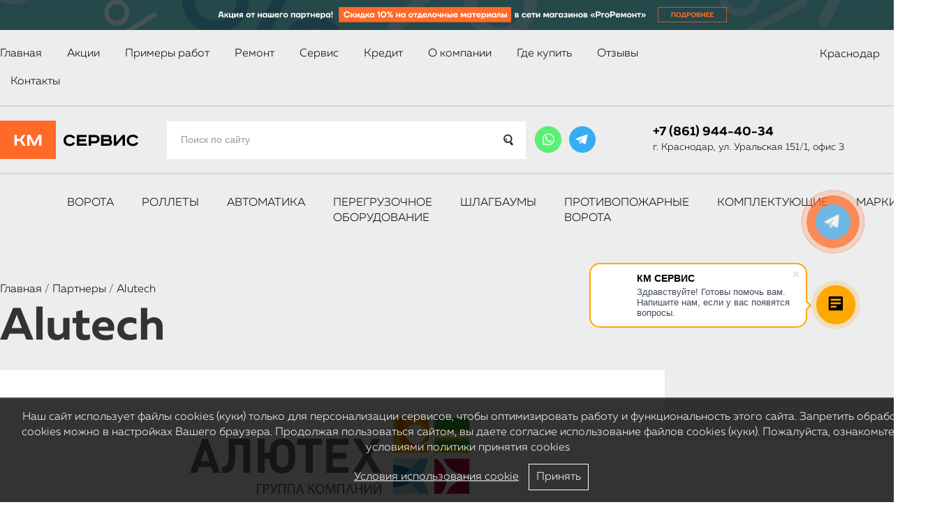

--- FILE ---
content_type: text/html; charset=UTF-8
request_url: https://krasnodar.vorotakm.ru/partners/4-alutech/
body_size: 14454
content:
<!DOCTYPE html PUBLIC "-//W3C//DTD XHTML 1.0 Transitional//EN"
        "https://www.w3.org/TR/xhtml1/DTD/xhtml1-transitional.dtd">
<html xmlns="https://www.w3.org/1999/xhtml" xml:lang="ru" lang="ru">
<head>
    <title>Информация о компании Алютех - главном партнере КМСервис</title>
    <meta http-equiv="Content-Type" content="text/html;charset=utf-8"/>
    <meta name="yandex-verification" content="d653148a61e05fc0"/>
    <meta name="google-site-verification" content="7xnYgk43xAlyqVqohYILj6tXuwth-9Md0WJPQX0IkBc"/>
    
    <link rel="canonical" href="https://krasnodar.vorotakm.ru/partners/4-alutech/" />
    <link rel="shortcut icon" type="image/ico" href="https://krasnodar.vorotakm.ru/favicon.ico"/>
    <meta name="viewport" content="width=device-width, initial-scale=1.0"/>

    <meta name="description" content="Информация о белорусской компании Алютех, специализирующейся на производстве бытовых и промышленных ворот, автоматики, шлагбаумов, комплектующих и запчастей." />
<meta name="keywords" content="" />

    <meta property="og:title" content="Информация о компании Алютех - главном партнере КМСервис"/>
    <meta property="og:description" content="Информация о белорусской компании Алютех, специализирующейся на производстве бытовых и промышленных ворот, автоматики, шлагбаумов, комплектующих и запчастей."/>
    <meta property="og:image" content="https://krasnodar.vorotakm.ru/images/logo.png"/>
    <meta property="og:url" content="https://krasnodar.vorotakm.ru/partners/4-alutech/"/>
    <meta property="og:type" content="website"/>
    <meta property="og:site_name" content="КМ-Сервис"/>

    <link href="https://krasnodar.vorotakm.ru/bootstrap/css/bootstrap.min.css" rel="stylesheet" media="screen"/>
    <link href="https://krasnodar.vorotakm.ru/bootstrap/css/bootstrap-responsive.min.css" rel="stylesheet" media="screen"/>

    <link href="https://krasnodar.vorotakm.ru/js/facebox/facebox.min.css" rel="stylesheet" type="text/css"/>
    <link href="https://krasnodar.vorotakm.ru/fancybox/jquery.fancybox.min.css" rel="stylesheet" type="text/css"/>
    <link href="https://krasnodar.vorotakm.ru/css/css.min.css?ver=6.3" rel="stylesheet" type="text/css"/>
    <link href="https://krasnodar.vorotakm.ru/js/owl-carousel/owl.carousel.css" rel="stylesheet" type="text/css"/>
    <link href="https://krasnodar.vorotakm.ru/js/owl-carousel/owl.theme.css" rel="stylesheet" type="text/css"/>

    <link href="https://krasnodar.vorotakm.ru/css/default.min.css?ver=3" rel="stylesheet" type="text/css"/>
    <link href="https://krasnodar.vorotakm.ru/css/adaptive.min.css?ver=5.1" rel="stylesheet" type="text/css"/>

    <link href="https://krasnodar.vorotakm.ru/modules/cookieaccept/cookieaccept.min.css" rel="stylesheet" type="text/css"/>

    <!--<link href="https://krasnodar.vorotakm.ru/js/mobilyslider/css/default.css" rel="stylesheet" type="text/css" />-->
    <script type="text/javascript" src="https://krasnodar.vorotakm.ru/js/slideout.min.js"></script>
    <!-- <link href="https://krasnodar.vorotakm.ru/css/css2.css?ver=6.3" rel="stylesheet" type="text/css"/> -->

    

    <script src="https://krasnodar.vorotakm.ru/bootstrap/js/jquery.js"></script>

    <script type="text/javascript" src="https://krasnodar.vorotakm.ru/plugin/carou/jquery.carouFredSel-6.2.1-packed.js"></script>
    <script type="text/javascript" src="https://krasnodar.vorotakm.ru/js/facebox/facebox.min.js"></script>
    <script src="https://krasnodar.vorotakm.ru/bootstrap/js/bootstrap.min.js"></script>
    <script src="https://krasnodar.vorotakm.ru/fancybox/jquery.fancybox.min.js" type="text/javascript"></script>
    <script src="https://krasnodar.vorotakm.ru/js/addjava.min.js"></script>
    <script type="text/javascript" src="https://krasnodar.vorotakm.ru/js/owl-carousel/owl.carousel.min.js"></script>
    <script type="text/javascript" src="https://krasnodar.vorotakm.ru/ckeditorsite/ckeditor.js"></script>

    <script type="text/javascript" src="https://krasnodar.vorotakm.ru/modules/cookieaccept/cookieaccept.min.js"></script>

    
    <script src="https://krasnodar.vorotakm.ru/js/jquery.validate.min_.js"></script><script type="text/javascript" src="https://krasnodar.vorotakm.ru/plugin/basket/basket.min.js"></script><script type="text/javascript" src="https://krasnodar.vorotakm.ru/plugin/jqueryinputmask/jquery.inputmask.js"></script>
    
    	<!-- Yandex.Metrika counter --> <script type="text/javascript" > (function (d, w, c) { (w[c] = w[c] || []).push(function() { try { w.yaCounter49139056 = new Ya.Metrika({ id:49139056, clickmap:true, trackLinks:true, accurateTrackBounce:true, webvisor:true }); } catch(e) { } }); var n = d.getElementsByTagName("script")[0], s = d.createElement("script"), f = function () { n.parentNode.insertBefore(s, n); }; s.type = "text/javascript"; s.async = true; s.src = "https://mc.yandex.ru/metrika/watch.js"; if (w.opera == "[object Opera]") { d.addEventListener("DOMContentLoaded", f, false); } else { f(); } })(document, window, "yandex_metrika_callbacks"); </script> <noscript><div><img src="https://mc.yandex.ru/watch/49139056" style="position:absolute; left:-9999px;" alt="" /></div></noscript> <!-- /Yandex.Metrika counter -->



    <script>
        var serverfullname = "https://krasnodar.vorotakm.ru/";

    </script>

</head>
<body class="partners-page">

<div class="adminpanel">
    
</div>
<!--<div class="gir_1" id="gir"></div>-->

<div class="block-banner-top-mob">
    <div class="block-banner-top">
        <a href="https://vorotakm.ru/actions/7/" target="_blank">
            <img alt="banner_black_mob" src="https://krasnodar.vorotakm.ru/images/banner_black_mob.svg">
        </a>
    </div>
</div>
<div class="mobilepanel">
    <div class="site">
        <div class="block-menu-in">
            <div class="block-logo-mob">
                <a href="https://krasnodar.vorotakm.ru/">
                    <img alt="logo_mob_2" class="logo-responsuve" src="https://krasnodar.vorotakm.ru/images/logo_mob_2.svg"/>
                </a>
            </div>
            <div class="block-num-burg">
                <div class="block-num">
                    <div class="block-num-phone1"><a href="tel:+78619444034">+7 (861) 944-40-34</a></div>
                    <div class="block-num-phone2"><a href="tel:8-903-411-40-34">8-903-411-40-34</a></div>
                </div>
                <div class="block-burg" onclick="slideout.toggle();">
                    <div class="block-img-burg">
                        <img alt="burg" src="https://krasnodar.vorotakm.ru/images/burg.svg">
                    </div>
                </div>
            </div>
        </div>
    </div>

    <!--    <table>
            <tr>
                <td class="col1">
                    <div class="moblemenu" onclick="slideout.toggle();"></div>
                </td>
                <td class="col2">
                    <a href="https://krasnodar.vorotakm.ru/">
                        <img class="logo-responsuve" src="https://krasnodar.vorotakm.ru/images/logo.png"/>
                    </a>
                </td>
                <td class="col3">
                    <table class="icon_stable">
                        <tr>
                            <td><a href="https://krasnodar.vorotakm.ru/action/popup/?c=1" rel="facebox" title="	" class="iconcalc"></a></td>
                            <td><a href="https://krasnodar.vorotakm.ru/action/popup/?c=3" rel="facebox" title="Заказать замер"
                                   class="iconroulete"></a></td>
                        </tr>
                    </table>
                </td>
            </tr>
        </table>-->
</div>

<nav id="menu">
    <div class="catname">Каталог</div>
    <div class="catalogue_container"></div>
    <div class="menuname">Меню</div>
    <div class="menu_container"></div>
</nav>
<main id="panel">
    <div class="toplinemob">
        <div class="telmobi">
            <div class="icon_phone"><a href="tel:+78619444034">+7 (861) 944-40-34</a></div>
            <div class="phone2"><a href="tel:8-903-411-40-34">8-903-411-40-34</a></div>
        </div>
        <div class="watsapp"><a href="https://wa.me/79034114034">WhatsApp</a></div>
    </div>
    <header class="">
        <div class="block-banner-top">
            <a href="https://vorotakm.ru/actions/7/" target="_blank">
                <img alt="banner_black" src="https://krasnodar.vorotakm.ru/images/banner_black.svg">
            </a>
        </div>

        <div class="menu-bg">
            <div class="site white-top-border">
                <div class="row-fluid">
                    <div class="span9">
                        <div class="wrapper menucontent">
          
         
        
            <ul class="nav-navbar-nav" >
       <li class=" mi"><a href="https://krasnodar.vorotakm.ru/" >Главная</a></li> <li class=" mi"><a href="https://krasnodar.vorotakm.ru/actions/" >Акции</a></li> <li class=" mi"><a href="https://krasnodar.vorotakm.ru/photogallery/" >Примеры работ</a></li> <li class=" mi"><a href="https://krasnodar.vorotakm.ru/remont/" >Ремонт</a></li> <li class=" mi"><a href="https://krasnodar.vorotakm.ru/service/" >Сервис</a></li> <li class=" mi"><a href="/credit/" >Кредит</a></li> <li class="dropdown ">
<a href="https://krasnodar.vorotakm.ru/about/">О компании</a>
<div class="addmenu"><ul><li><a class="" href="https://krasnodar.vorotakm.ru/news/">Новости</a></li><li class="del"/><li><a class="" href="https://krasnodar.vorotakm.ru/partners/">Партнеры</a></li><li class="del"/><li><a class="" href="https://krasnodar.vorotakm.ru/vakansii/">Вакансии</a></li></ul></div>
</li>
 <li class=" mi"><a href="https://krasnodar.vorotakm.ru/where-to-buy/" >Где купить</a></li> <li class=" mi"><a href="/ozivi_client/" >Отзывы</a></li> <li class=" mi"><a href="https://krasnodar.vorotakm.ru/contacts/" >Контакты</a></li></ul></div>
                    </div>
                    <div class="span3">
                        <div class="regioncontent"><div class="region_selector"><a href="https://krasnodar.vorotakm.ru/action/cityselector/" rel="facebox">Краснодар</a></div></div>
                    </div>
                </div>
            </div>
        </div>

        <div class="header_wrapper">
            <div class="site">
                <div class="wrapper">
                    <div class="row-fluid">
                        <div class="span2 nomobile">
                            <div class="logo_wrapper"><a href="https://krasnodar.vorotakm.ru/"><img alt="new_logo" class="logo"
                                                                          src="https://krasnodar.vorotakm.ru/images/new_logo.png"/></a></div>
                        </div>
                        <div class="span5">
                            <div class="block-cat">
                                <div class="search">
                                    <form method="get" action="https://krasnodar.vorotakm.ru/catalogue/">
                                        <input type="text" name="search" class="is" value=""
                                               placeholder="Поиск по сайту"/>
                                        <button class="s"><img alt="search2" src="https://krasnodar.vorotakm.ru/images/search2.png"></button>
                                    </form>
                                </div>
                            </div>
                        </div>
                        <div class="span5">
                            <div class="block-right-header">
                                <div class="block-social-header">
                                    <div class="item-icon-msg">
                                        <a target="_blank" rel="nofolow" href="https://wa.me/79034114034">
                                            <img alt="msg-icon-ws" src="https://krasnodar.vorotakm.ru/images/msg-icon-ws.png">
                                        </a>
                                    </div>
                                    <div class="item-icon-msg">
                                        <a target="_blank" rel="nofolow" href="https://t.me/+79094019030">
                                            <img alt="msg-icon-tg" src="https://krasnodar.vorotakm.ru/images/msg-icon-tg.png">
                                        </a>
                                    </div>
                                </div>
                                <div class="block-phone-addr-header">
                                    <div class="telmobi-header"><a href="tel:+78619444034"
                                                                   target="_blank">+7 (861) 944-40-34</a></div>
                                    <div class="" itemscope itemtype="https://schema.org/PostalAddress"
                                         itemprop="address"><a href="https://krasnodar.vorotakm.ru/contacts/">г. Краснодар, ул. Уральская 151/1, офис 3</a></div>
                                </div>
                                <div class="icon_stable">
                                    <!--                                    <div><a href="https://krasnodar.vorotakm.ru/action/popup/?c=3" rel="facebox" title="Заказать замер"
                                                                                class="iconroulete"></a></div>
                                                                        <div><a href="https://krasnodar.vorotakm.ru/calkprice/"
                                                                                title="Онлайн калькулятор ворот и рольставней" class="iconcalc"
                                                                                onclick="yaCounter49139056.reachGoal('calc'); return true;"></a></div>
                                                                        <div><a href="https://krasnodar.vorotakm.ru/action/popup/?c=2" rel="facebox" title="Отправить сообщение"
                                                                                class="iconemailblack"></a></div>-->
                                </div>
                            </div>
                        </div>
                    </div>
                </div>
            </div>
        </div>

        <div class="header-wrapper-bottom-menu">
            <div class="site white-top-border">
                <div class="wrapper">
                    <div class="wrapper-block-menu-bottom">
                        <div class="cat-wrapper">
                            <div class="catalogueopen"><img alt="bur-black" src="https://krasnodar.vorotakm.ru/images/bur-black.png"></div>
                            <div class="cat-content"><ul class="catalogue__wrapper"><li><a class="active" data-id="343" data-container="343" data-img="https://krasnodar.vorotakm.ru/category/67505e212b4ff.jpg" href="https://krasnodar.vorotakm.ru/vorota/">Ворота</a> <div class="addmenu_wrapper addmenu_wrapper343"><ul class="undermenu"><li><div class="list-typename"><div class=""><div class="typename">По типу</div><div class=""><div class=""><div><a class="secondlevel" class="" href="https://krasnodar.vorotakm.ru/vorota/sekcionnye-vorota/">Секционные ворота</a> </div> <div class="cat3"><div class=""><a class="threelevel" class="" href="https://krasnodar.vorotakm.ru/vorota/vorota-promyshlennye/sekcionnye/">Промышленные секционные ворота</a></div><div class=""><a class="threelevel" class="" href="https://krasnodar.vorotakm.ru/vorota/garagnie-vorota/garazhnye-vorota-alutech-trend/">Секционные гаражные ворота</a></div><div class=""><a class="threelevel" class="" href="https://krasnodar.vorotakm.ru/vorota/vorota-promyshlennye/panoramnie-sekcionnye/">Панорамные секционные ворота</a></div></div></div><div class=""><div><a class="secondlevel" class="" href="https://krasnodar.vorotakm.ru/vorota/otkatnye-vorota/">Откатные ворота</a> </div> <div class="cat3"><div class=""><a class="threelevel" class="" href="https://krasnodar.vorotakm.ru/vorota/vezdnye-vorota/otkatnye-v-ezdnye-vorota/">Откатные въездные ворота</a></div><div class=""><a class="threelevel" class="" href="https://krasnodar.vorotakm.ru/vorota/vezdnye-vorota/podvesnye-otkatnye-vorota/">Подвесные откатные ворота</a></div><div class=""><a class="threelevel" class="" href="https://krasnodar.vorotakm.ru/vorota/vezdnye-vorota/otkatnye-metallicheskie-vorota/">Откатные металлические ворота</a></div><div class=""><a class="threelevel" class="" href="https://krasnodar.vorotakm.ru/vorota/vezdnye-vorota/otkatnye-vorota-na-kolesah/">Каркас для ворот</a></div></div></div><div class=""><div><a class="secondlevel" class="" href="https://krasnodar.vorotakm.ru/vorota/raspashnye-vorota/">Распашные ворота</a> </div> <div class="cat3"><div class=""><a class="threelevel" class="" href="https://krasnodar.vorotakm.ru/vorota/vezdnye-vorota/raspashnye-v-ezdnye-vorota/">Распашные въездные ворота</a></div></div></div><div class=""><div><a class="secondlevel" class="" href="https://krasnodar.vorotakm.ru/vorota/rolletnye-vorota/">Роллетные ворота</a> </div> </div></div></div><div class=""><div class="typename">По назначению</div><div class=""><div class=""><div><a class="secondlevel" class="" href="https://krasnodar.vorotakm.ru/vorota/garagnie-vorota/">Гаражные ворота</a> </div> <div class="cat3"><div class=""><a class="threelevel" class="" href="https://krasnodar.vorotakm.ru/vorota/garagnie-vorota/garazhnye-vorota-alutech-trend/">Секционные гаражные ворота</a></div><div class=""><a class="threelevel" class="" href="https://krasnodar.vorotakm.ru/vorota/garagnie-vorota/bokovye-dveri/">Гаражные двери</a></div></div></div><div class=""><div><a class="secondlevel" class="" href="https://krasnodar.vorotakm.ru/vorota/vezdnye-vorota/">Въездные ворота</a> </div> <div class="cat3"><div class=""><a class="threelevel" class="" href="https://krasnodar.vorotakm.ru/vorota/vezdnye-vorota/otkatnye-v-ezdnye-vorota/">Откатные въездные ворота</a></div><div class=""><a class="threelevel" class="" href="https://krasnodar.vorotakm.ru/vorota/vezdnye-vorota/raspashnye-v-ezdnye-vorota/">Распашные въездные ворота</a></div><div class=""><a class="threelevel" class="" href="https://krasnodar.vorotakm.ru/vorota/vezdnye-vorota/podvesnye-otkatnye-vorota/">Подвесные откатные ворота</a></div><div class=""><a class="threelevel" class="" href="https://krasnodar.vorotakm.ru/vorota/vezdnye-vorota/otkatnye-metallicheskie-vorota/">Откатные металлические ворота</a></div><div class=""><a class="threelevel" class="" href="https://krasnodar.vorotakm.ru/vorota/vezdnye-vorota/zabornye-sekcii/">Заборные секции</a></div><div class=""><a class="threelevel" class="" href="https://krasnodar.vorotakm.ru/vorota/vezdnye-vorota/otkatnye-vorota-na-kolesah/">Каркас для ворот</a></div></div></div><div class=""><div><a class="secondlevel" class="" href="https://krasnodar.vorotakm.ru/vorota/vorota-promyshlennye/">Промышленные ворота</a> </div> <div class="cat3"><div class=""><a class="threelevel" class="" href="https://krasnodar.vorotakm.ru/vorota/vorota-promyshlennye/sekcionnye/">Промышленные секционные ворота</a></div><div class=""><a class="threelevel" class="" href="https://krasnodar.vorotakm.ru/vorota/vorota-promyshlennye/panoramnie-sekcionnye/">Панорамные секционные ворота</a></div></div></div><div class=""><div><a class="secondlevel" class="" href="https://krasnodar.vorotakm.ru/vorota/skorostnye/">Скоростные ворота</a> </div> </div><div class=""><div><a class="secondlevel" class="" href="https://krasnodar.vorotakm.ru/vorota/zapchasti-dlya-vorot/">Запчасти для ворот</a> </div> <div class="cat3"><div class=""><a class="threelevel" class="" href="https://krasnodar.vorotakm.ru/vorota/zapchasti-dlya-vorot/zapchasti-dlya-garazhnyh-vorot/">Запчасти для гаражных ворот</a></div></div></div></div></div></div></li></ul><div class="block-img"><img src = "https://krasnodar.vorotakm.ru/category/67505e212b4ff.jpg" /></div></div></li><li><a class="active" data-id="233" data-container="233" data-img="https://krasnodar.vorotakm.ru/category/67bdd16cde584.jpg" href="https://krasnodar.vorotakm.ru/rolletnye-sistemy/">Роллеты</a> <div class="addmenu_wrapper addmenu_wrapper233"><ul class="undermenu"><li><div class="list-typename"><div class=""><div class="typename"></div><div class=""><div class=""><div><a class="secondlevel" class="" href="https://krasnodar.vorotakm.ru/rolletnye-sistemy/rollety/">Рольставни/Роллеты</a> </div> </div><div class=""><div><a class="secondlevel" class="" href="https://krasnodar.vorotakm.ru/rolletnye-sistemy/stal-nye-rol-stavni-rollety-/">Стальные рольставни/роллеты</a> </div> </div><div class=""><div><a class="secondlevel" class="" href="https://krasnodar.vorotakm.ru/rolletnye-sistemy/prozrachnye-rol-stavni/">Прозрачные рольставни</a> </div> </div><div class=""><div><a class="secondlevel" class="" href="https://krasnodar.vorotakm.ru/rolletnye-sistemy/reshetki/">Рулонные решетки</a> </div> </div><div class=""><div><a class="secondlevel" class="" href="https://krasnodar.vorotakm.ru/rolletnye-sistemy/sistemy-upravleniya-rolletami/">Системы управления роллетами</a> </div> <div class="cat3"><div class=""><a class="threelevel" class="" href="https://krasnodar.vorotakm.ru/rolletnye-sistemy/sistemy-upravleniya-rolletami/avtomatika-dlya-rollet-alutech/">Автоматика для роллет</a></div><div class=""><a class="threelevel" class="" href="https://krasnodar.vorotakm.ru/rolletnye-sistemy/sistemy-upravleniya-rolletami/ispolnitel-nye-ustrojstva/">Исполнительные устройства</a></div><div class=""><a class="threelevel" class="" href="https://krasnodar.vorotakm.ru/rolletnye-sistemy/sistemy-upravleniya-rolletami/dimmery/">Диммеры</a></div><div class=""><a class="threelevel" class="" href="https://krasnodar.vorotakm.ru/rolletnye-sistemy/sistemy-upravleniya-rolletami/tajmery/">Таймеры</a></div><div class=""><a class="threelevel" class="" href="https://krasnodar.vorotakm.ru/rolletnye-sistemy/sistemy-upravleniya-rolletami/transkodery/">Транскодеры</a></div><div class=""><a class="threelevel" class="" href="https://krasnodar.vorotakm.ru/rolletnye-sistemy/sistemy-upravleniya-rolletami/sistemy-upravleniya/">Системы управления</a></div></div></div><div class=""><div><a class="secondlevel" class="" href="https://krasnodar.vorotakm.ru/rolletnye-sistemy/zapchasti-dlya-rollet/">Запчасти для роллет</a> </div> <div class="cat3"><div class=""><a class="threelevel" class="" href="https://krasnodar.vorotakm.ru/rolletnye-sistemy/zapchasti-dlya-rollet/zamki-i-mehanizmy-dlya-rollet/">Замки и механизмы для роллет</a></div></div></div></div></div></div></li></ul><div class="block-img"><img src = "https://krasnodar.vorotakm.ru/category/67bdd16cde584.jpg" /></div></div></li><li><a class="active" data-id="232" data-container="232" data-img="https://krasnodar.vorotakm.ru/category/67bdd1d0a758f.jpg" href="https://krasnodar.vorotakm.ru/avtomatika-dlya-vorot/">Автоматика</a> <div class="addmenu_wrapper addmenu_wrapper232"><ul class="undermenu"><li><div class="list-typename"><div class=""><div class="typename"></div><div class=""><div class=""><div><a class="secondlevel" class="" href="https://krasnodar.vorotakm.ru/avtomatika-dlya-vorot/otkatnye/">Автоматика для откатных ворот</a> </div> </div><div class=""><div><a class="secondlevel" class="" href="https://krasnodar.vorotakm.ru/avtomatika-dlya-vorot/raspashnye/">Автоматика для распашных ворот</a> </div> </div><div class=""><div><a class="secondlevel" class="" href="https://krasnodar.vorotakm.ru/avtomatika-dlya-vorot/garagnye/">Автоматика для гаражных ворот</a> </div> </div><div class=""><div><a class="secondlevel" class="" href="https://krasnodar.vorotakm.ru/avtomatika-dlya-vorot/promyshlennye/">Автоматика для промышленных ворот </a> </div> </div><div class=""><div><a class="secondlevel" class="" href="https://krasnodar.vorotakm.ru/avtomatika-dlya-vorot/aksessuary-dlya-avtomatiki/">Аксессуары для автоматики</a> </div> <div class="cat3"><div class=""><a class="threelevel" class="" href="https://krasnodar.vorotakm.ru/avtomatika-dlya-vorot/aksessuary-dlya-avtomatiki/pult/">Пульты для автоматики</a></div><div class=""><a class="threelevel" class="" href="https://krasnodar.vorotakm.ru/avtomatika-dlya-vorot/aksessuary-dlya-avtomatiki/bloki-upravleniya/">Блоки управления</a></div><div class=""><a class="threelevel" class="" href="https://krasnodar.vorotakm.ru/avtomatika-dlya-vorot/aksessuary-dlya-avtomatiki/signal-nye-lampy-fotoelementy/">Сигнальные лампы, фотоэлементы</a></div><div class=""><a class="threelevel" class="" href="https://krasnodar.vorotakm.ru/avtomatika-dlya-vorot/aksessuary-dlya-avtomatiki/antenny-dlya-avtomatiki/">Антенны для автоматики</a></div><div class=""><a class="threelevel" class="" href="https://krasnodar.vorotakm.ru/avtomatika-dlya-vorot/aksessuary-dlya-avtomatiki/moduli-upravleniya/">Модули управления</a></div></div></div><div class=""><div><a class="secondlevel" class="" href="https://krasnodar.vorotakm.ru/avtomatika-dlya-vorot/zapchasti-dlya-avtomatiki/">Запчасти для автоматики</a> </div> </div></div></div></div></li></ul><div class="block-img"><img src = "https://krasnodar.vorotakm.ru/category/67bdd1d0a758f.jpg" /></div></div></li><li><a class="active" data-id="234" data-container="234" data-img="https://krasnodar.vorotakm.ru/category/67bdd21392d71.jpg" href="https://krasnodar.vorotakm.ru/peregruzochnaya-tehnika/">Перегрузочное оборудование</a> <div class="addmenu_wrapper addmenu_wrapper234"><ul class="undermenu"><li><div class="list-typename"><div class=""><div class="typename"></div><div class=""><div class=""><div><a class="secondlevel" class="" href="https://krasnodar.vorotakm.ru/peregruzochnaya-tehnika/germetizatory-proemov/">Герметизаторы проемов</a> </div> </div><div class=""><div><a class="secondlevel" class="" href="https://krasnodar.vorotakm.ru/peregruzochnaya-tehnika/uravnitel-nye-platformy/">Уравнительные платформы</a> </div> </div><div class=""><div><a class="secondlevel" class="" href="https://krasnodar.vorotakm.ru/peregruzochnaya-tehnika/peregruzochnye-tambury/">Перегрузочные тамбуры</a> </div> </div><div class=""><div><a class="secondlevel" class="" href="https://krasnodar.vorotakm.ru/peregruzochnaya-tehnika/peregruzochnye-ploshadki/">Перегрузочные площадки</a> </div> </div><div class=""><div><a class="secondlevel" class="" href="https://krasnodar.vorotakm.ru/peregruzochnaya-tehnika/kolesootbojniki/">Отбойники для стен и стеллажей</a> </div> </div><div class=""><div><a class="secondlevel" class="" href="https://krasnodar.vorotakm.ru/peregruzochnaya-tehnika/dopolnitel-noe-oborudovanie/">Дополнительное оборудование</a> </div> <div class="cat3"><div class=""><a class="threelevel" class="" href="https://krasnodar.vorotakm.ru/peregruzochnaya-tehnika/dopolnitel-noe-oborudovanie/rezinovye-bampery-napravlyayushie-dlya-koles/">Резиновые бамперы</a></div><div class=""><a class="threelevel" class="" href="https://krasnodar.vorotakm.ru/peregruzochnaya-tehnika/dopolnitel-noe-oborudovanie/napravlyayushie-dlya-koles/">Направляющие для колес</a></div><div class=""><a class="threelevel" class="" href="https://krasnodar.vorotakm.ru/peregruzochnaya-tehnika/dopolnitel-noe-oborudovanie/uglovye-podushki-germetizatorov-proema/">Угловые подушки герметизаторов</a></div><div class=""><a class="threelevel" class="" href="https://krasnodar.vorotakm.ru/peregruzochnaya-tehnika/dopolnitel-noe-oborudovanie/shtora-vydvizhnoj-appareli/">Шторы выдвижной аппарели</a></div></div></div><div class=""><div><a class="secondlevel" class="" href="https://krasnodar.vorotakm.ru/peregruzochnaya-tehnika/zapchasti-dlya-peregruzochnogo-oborudovaniya/">Запчасти для уравнительных платформ</a> </div> <div class="cat3"><div class=""><a class="threelevel" class="" href="https://krasnodar.vorotakm.ru/peregruzochnaya-tehnika/zapchasti-dlya-peregruzochnogo-oborudovaniya/zapchasti-dlya-uravnitel-nyh-platform-serii-sl/">Запчасти для уравнительных платформ серии SL</a></div><div class=""><a class="threelevel" class="" href="https://krasnodar.vorotakm.ru/peregruzochnaya-tehnika/zapchasti-dlya-peregruzochnogo-oborudovaniya/zapchasti-dlya-uravnitel-nyh-platform-serii-tl/">Запчасти для уравнительных платформ серии TL</a></div></div></div><div class=""><div><a class="secondlevel" class="" href="https://krasnodar.vorotakm.ru/peregruzochnaya-tehnika/zapchasti-dlya-germetizatora-proemov/">Запчасти для герметизатора проемов</a> </div> </div></div></div></div></li></ul><div class="block-img"><img src = "https://krasnodar.vorotakm.ru/category/67bdd21392d71.jpg" /></div></div></li><li><a class="active" data-id="332" data-container="332" data-img="https://krasnodar.vorotakm.ru/category/66e4423a6c6af.jpg" href="https://krasnodar.vorotakm.ru/kalitki-773/">Уличные калитки</a> <div class="addmenu_wrapper addmenu_wrapper332"><ul class="undermenu"><li><div class="list-typename"><div class=""><div class="typename"></div><div class=""><div class=""><div><a class="secondlevel" class="" href="https://krasnodar.vorotakm.ru/kalitki-773/kalitki/">Калитки Alutech Prestige</a> </div> </div></div></div></div></li></ul><div class="block-img"><img src = "https://krasnodar.vorotakm.ru/category/66e4423a6c6af.jpg" /></div></div></li><li><a class="active" data-id="237" data-container="237" data-img="https://krasnodar.vorotakm.ru/category/5ab8c93bce998.jpg" href="https://krasnodar.vorotakm.ru/shlagbaumy/">Шлагбаумы</a> <div class="addmenu_wrapper addmenu_wrapper237"><ul class="undermenu"><li><div class="list-typename"><div class=""><div class="typename"></div><div class=""><div class=""><div><a class="secondlevel" class="" href="https://krasnodar.vorotakm.ru/shlagbaumy/shlagbaumy-an-motors/">Шлагбаумы AN-Motors</a> </div> </div><div class=""><div><a class="secondlevel" class="" href="https://krasnodar.vorotakm.ru/shlagbaumy/shlagbaumy-alutech/">Шлагбаумы Alutech</a> </div> </div><div class=""><div><a class="secondlevel" class="" href="https://krasnodar.vorotakm.ru/shlagbaumy/aksessuary-dlya-shlagbaumov-an-motors/">Аксессуары для шлагбаумов</a> </div> </div><div class=""><div><a class="secondlevel" class="" href="https://krasnodar.vorotakm.ru/shlagbaumy/zapchasti-dlya-shlagbaumov/">Запчасти для шлагбаумов</a> </div> <div class="cat3"><div class=""><a class="threelevel" class="" href="https://krasnodar.vorotakm.ru/shlagbaumy/zapchasti-dlya-shlagbaumov/zapchasti-dlya-shlagbaumov-alyuteh/">Запчасти для шлагбаумов Алютех</a></div><div class=""><a class="threelevel" class="" href="https://krasnodar.vorotakm.ru/shlagbaumy/zapchasti-dlya-shlagbaumov/zapchasti-dlya-shlagbaumov-an-motors/">Запчасти для шлагбаумов AN-Motors</a></div></div></div></div></div></div></li></ul><div class="block-img"><img src = "https://krasnodar.vorotakm.ru/category/5ab8c93bce998.jpg" /></div></div></li><li><a class="active" data-id="318" data-container="318" data-img="https://krasnodar.vorotakm.ru/images/nophoto.png" href="https://krasnodar.vorotakm.ru/protivopozharnye-vorota/">Противопожарные ворота</a> <div class="addmenu_wrapper addmenu_wrapper318"><ul class="undermenu"><li><div class="list-typename"><div class=""><div class="typename"></div><div class=""><div class=""><div><a class="secondlevel" class="" href="https://krasnodar.vorotakm.ru/protivopozharnye-vorota/sekcionnye-protivopozharnye-vorota/">Секционные противопожарные ворота</a> </div> </div><div class=""><div><a class="secondlevel" class="" href="https://krasnodar.vorotakm.ru/protivopozharnye-vorota/otkatnye-protivopozharnye-vorota/">Откатные противопожарные ворота</a> </div> </div><div class=""><div><a class="secondlevel" class="" href="https://krasnodar.vorotakm.ru/protivopozharnye-vorota/raspashnye-protivopozharnye-vorota/">Распашные противопожарные ворота</a> </div> </div><div class=""><div><a class="secondlevel" class="" href="https://krasnodar.vorotakm.ru/protivopozharnye-vorota/rulonnye-protivopozharnye-vorota/">Рулонные противопожарные ворота</a> </div> </div><div class=""><div><a class="secondlevel" class="" href="https://krasnodar.vorotakm.ru/protivopozharnye-vorota/protivopozharnye-dveri/">Противопожарные двери</a> </div> </div><div class=""><div><a class="secondlevel" class="" href="https://krasnodar.vorotakm.ru/protivopozharnye-vorota/tehnicheskie-dveri/">Технические двери</a> </div> </div></div></div></div></li></ul></div></li><li><a class="active" data-id="319" data-container="319" data-img="https://krasnodar.vorotakm.ru/images/nophoto.png" href="https://krasnodar.vorotakm.ru/protivopozharnye-shtory/">Противопожарные шторы</a> </li><li><a class="active" data-id="340" data-container="340" data-img="https://krasnodar.vorotakm.ru/images/nophoto.png" href="https://krasnodar.vorotakm.ru/vneshnyaya-solncezashita/">Внешняя солнцезащита</a> </li><li><a class="active" data-id="239" data-container="239" data-img="https://krasnodar.vorotakm.ru/category/5ab8fa72d605e.jpg" href="https://krasnodar.vorotakm.ru/zapasnye-chasti/">Комплектующие</a> <div class="addmenu_wrapper addmenu_wrapper239"><ul class="undermenu"><li><div class="list-typename"><div class=""><div class="typename"></div><div class=""><div class=""><div><a class="secondlevel" class="" href="https://krasnodar.vorotakm.ru/zapasnye-chasti/gotovye-komplekty-dlya-otkatnyh-vorot-alyuteh/">Готовые комплекты для откатных ворот Алютех SGN</a> </div> </div><div class=""><div><a class="secondlevel" class="" href="https://krasnodar.vorotakm.ru/zapasnye-chasti/komplektuyushie-dlya-otkatnyh-vorot-konsol-nogo-tipa-alyuteh/">Комплектующие для откатных ворот Алютех SGN</a> </div> </div><div class=""><div><a class="secondlevel" class="" href="https://krasnodar.vorotakm.ru/zapasnye-chasti/komplektuyushie-dlya-otkatnyh-vorot-kolesnogo-tipa-/">Комплектующие для подвесных ворот</a> </div> </div><div class=""><div><a class="secondlevel" class="" href="https://krasnodar.vorotakm.ru/zapasnye-chasti/komplekty-dlya-izgotovleniya-podvesnyh-vorot-roltek/">Готовые комплекты для изготовления подвесных ворот</a> </div> </div></div></div></div></li></ul><div class="block-img"><img src = "https://krasnodar.vorotakm.ru/category/5ab8fa72d605e.jpg" /></div></div></li><li><a class="active" data-id="275" data-container="275" data-img="https://krasnodar.vorotakm.ru/category/5c21d4f868734.png" href="https://krasnodar.vorotakm.ru/sistema-kabel-nyh-tokopodvodov/">Токоподводы</a> <div class="addmenu_wrapper addmenu_wrapper275"><ul class="undermenu"><li><div class="list-typename"><div class=""><div class="typename"></div><div class=""><div class=""><div><a class="secondlevel" class="" href="https://krasnodar.vorotakm.ru/sistema-kabel-nyh-tokopodvodov/komplektuyushie-iz-sistemy-rc30/">Комплектующие из системы RC30</a> </div> </div><div class=""><div><a class="secondlevel" class="" href="https://krasnodar.vorotakm.ru/sistema-kabel-nyh-tokopodvodov/komplektuyushie-iz-sistemy-rc35/">Комплектующие из системы RC35</a> </div> </div><div class=""><div><a class="secondlevel" class="" href="https://krasnodar.vorotakm.ru/sistema-kabel-nyh-tokopodvodov/universal-nye-elementy-dlya-sistem-rc30-rc35/">Универсальные элементы для систем RC30/RC35</a> </div> </div><div class=""><div><a class="secondlevel" class="" href="https://krasnodar.vorotakm.ru/sistema-kabel-nyh-tokopodvodov/kabel-nye-tokopodvody-rc-30-c-profil-do-15-kg-/">Кабельные токоподводы RC 30 C-профиль (до 15 кг)</a> </div> </div><div class=""><div><a class="secondlevel" class="" href="https://krasnodar.vorotakm.ru/sistema-kabel-nyh-tokopodvodov/kabel-nye-tokopodvody-rc-35-c-profil-do-25-kg-/">Кабельные токоподводы RC 35 C-профиль (до 35 кг)</a> </div> </div></div></div></div></li></ul><div class="block-img"><img src = "https://krasnodar.vorotakm.ru/category/5c21d4f868734.png" /></div></div></li><li><a class="active" data-id="363" data-container="363" data-img="https://krasnodar.vorotakm.ru/category/676568d803587.jpg" href="https://krasnodar.vorotakm.ru/markizy/">Маркизы</a> <div class="addmenu_wrapper addmenu_wrapper363"><ul class="undermenu"><li><div class="list-typename"><div class=""><div class="typename"></div><div class=""><div class=""><div><a class="secondlevel" class="" href="https://krasnodar.vorotakm.ru/markizy/vydvizhnye-otkrytye-markizy/">Выдвижные открытые маркизы</a> </div> </div><div class=""><div><a class="secondlevel" class="" href="https://krasnodar.vorotakm.ru/markizy/vydvizhnye-kassetnye-markizy/">Выдвижные кассетные маркизы</a> </div> </div><div class=""><div><a class="secondlevel" class="" href="https://krasnodar.vorotakm.ru/markizy/vertikal-nye-otkrytye-markizy/">Вертикальные открытые маркизы</a> </div> </div><div class=""><div><a class="secondlevel" class="" href="https://krasnodar.vorotakm.ru/markizy/vertikal-nye-kassetnye-markizy/">Вертикальные кассетные маркизы</a> </div> </div><div class=""><div><a class="secondlevel" class="" href="https://krasnodar.vorotakm.ru/markizy/okonnye-otkrytye-markizy/">Оконные открытые маркизы</a> </div> </div><div class=""><div><a class="secondlevel" class="" href="https://krasnodar.vorotakm.ru/markizy/okonnye-otkrytye-markizy-933/">Оконные кассетные маркизы</a> </div> </div><div class=""><div><a class="secondlevel" class="" href="https://krasnodar.vorotakm.ru/markizy/markizy-dlya-zimnego-sada/">Маркизы для зимнего сада</a> </div> </div><div class=""><div><a class="secondlevel" class="" href="https://krasnodar.vorotakm.ru/markizy/bokovye-markizy/">Боковые маркизы</a> </div> </div><div class=""><div><a class="secondlevel" class="" href="https://krasnodar.vorotakm.ru/markizy/parusnye-markizy/">Парусные маркизы</a> </div> </div></div></div></div></li></ul><div class="block-img"><img src = "https://krasnodar.vorotakm.ru/category/676568d803587.jpg" /></div></div></li><li><a class="active" data-id="284" data-container="284" data-img="https://krasnodar.vorotakm.ru/category/5bec23072df93.jpg" href="https://krasnodar.vorotakm.ru/okna-i-dveri/">Окна, порталы, двери</a> <div class="addmenu_wrapper addmenu_wrapper284"><ul class="undermenu"><li><div class="list-typename"><div class=""><div class="typename"></div><div class=""><div class=""><div><a class="secondlevel" class="" href="https://krasnodar.vorotakm.ru/okna-i-dveri/alyuminievye-okna/">Алюминиевые окна</a> </div> </div><div class=""><div><a class="secondlevel" class="" href="https://krasnodar.vorotakm.ru/okna-i-dveri/alyuminievye-dveri/">Алюминиевые двери</a> </div> </div><div class=""><div><a class="secondlevel" class="" href="https://krasnodar.vorotakm.ru/okna-i-dveri/panoramnye-skladnye-dveri/">Панорамные складные двери</a> </div> </div><div class=""><div><a class="secondlevel" class="" href="https://krasnodar.vorotakm.ru/okna-i-dveri/alyumoderevyannye-okna/">Алюмодеревянные окна</a> </div> </div><div class=""><div><a class="secondlevel" class="" href="https://krasnodar.vorotakm.ru/okna-i-dveri/terrasnye-dveri/">Дверь для террасы</a> </div> </div><div class=""><div><a class="secondlevel" class="" href="https://krasnodar.vorotakm.ru/okna-i-dveri/panoramnye-razdvizhnye-dveri/">Панорамные раздвижные двери</a> </div> </div><div class=""><div><a class="secondlevel" class="" href="https://krasnodar.vorotakm.ru/okna-i-dveri/peregorodki/">Перегородки</a> </div> </div><div class=""><div><a class="secondlevel" class="" href="https://krasnodar.vorotakm.ru/okna-i-dveri/vitrazhi/">Балконы</a> </div> </div></div></div></div></li></ul><div class="block-img"><img src = "https://krasnodar.vorotakm.ru/category/5bec23072df93.jpg" /></div></div></li></ul></div>
                        </div>
                        <div class="block-catalogue-horizontal">
                            <div class="catalogue-wrapper-horizontal "><div class="menu-hor-main-"><a class="item-bottom-menu active" data-id="343" data-container="343" data-img="" href="https://krasnodar.vorotakm.ru/vorota/">Ворота</a> <div class="addmenu-wrapper-horizontal addmenu-wrapper343"><div class="site undermenu"><div class=""><div class="list-typename row-fluid"><div class="span2"><div class="typename">По типу</div><div class="typename-list"><div class=""><div><a class="secondlevel" class="" href="https://krasnodar.vorotakm.ru/vorota/sekcionnye-vorota/"> <div class="title-secondlevel">Секционные ворота</div></a></div> </div><div class=""><div><a class="secondlevel" class="" href="https://krasnodar.vorotakm.ru/vorota/otkatnye-vorota/"> <div class="title-secondlevel">Откатные ворота</div></a></div> </div><div class=""><div><a class="secondlevel" class="" href="https://krasnodar.vorotakm.ru/vorota/raspashnye-vorota/"> <div class="title-secondlevel">Распашные ворота</div></a></div> </div><div class=""><div><a class="secondlevel" class="" href="https://krasnodar.vorotakm.ru/vorota/rolletnye-vorota/"> <div class="title-secondlevel">Роллетные ворота</div></a></div> </div></div></div><div class="span2"><div class="typename">По назначению</div><div class="typename-list"><div class=""><div><a class="secondlevel" class="" href="https://krasnodar.vorotakm.ru/vorota/garagnie-vorota/"> <div class="title-secondlevel">Гаражные ворота</div></a></div> </div><div class=""><div><a class="secondlevel" class="" href="https://krasnodar.vorotakm.ru/vorota/vezdnye-vorota/"> <div class="title-secondlevel">Въездные ворота</div></a></div> </div><div class=""><div><a class="secondlevel" class="" href="https://krasnodar.vorotakm.ru/vorota/vorota-promyshlennye/"> <div class="title-secondlevel">Промышленные ворота</div></a></div> </div><div class=""><div><a class="secondlevel" class="" href="https://krasnodar.vorotakm.ru/vorota/skorostnye/"><div class="block-img-secondlevel"><img alt="category img" src = "https://krasnodar.vorotakm.ru/category/5b2120446290c.jpg" /></div> <div class="title-secondlevel">Скоростные ворота</div></a></div> </div><div class=""><div><a class="secondlevel" class="" href="https://krasnodar.vorotakm.ru/vorota/zapchasti-dlya-vorot/"><div class="block-img-secondlevel"><img alt="category img" src = "https://krasnodar.vorotakm.ru/category/66eaa7260686e.jpg" /></div> <div class="title-secondlevel">Запчасти для ворот</div></a></div> </div></div></div></div></div></div></div></div><div class="menu-hor-main-"><a class="item-bottom-menu active" data-id="233" data-container="233" data-img="" href="https://krasnodar.vorotakm.ru/rolletnye-sistemy/">Роллеты</a> <div class="addmenu-wrapper-horizontal addmenu-wrapper233"><div class="site undermenu"><div class=""><div class="list-typename"><div class=""><div class="typename"></div><div class="typename-list row-fluid"><div class="span2"><div><a class="secondlevel" class="" href="https://krasnodar.vorotakm.ru/rolletnye-sistemy/rollety/"><div class="block-img-secondlevel"><img alt="category img" src = "https://krasnodar.vorotakm.ru/category/5adf3d5b8ad56.jpg" /></div> <div class="title-secondlevel">Рольставни/Роллеты</div></a></div> </div><div class="span2"><div><a class="secondlevel" class="" href="https://krasnodar.vorotakm.ru/rolletnye-sistemy/stal-nye-rol-stavni-rollety-/"><div class="block-img-secondlevel"><img alt="category img" src = "https://krasnodar.vorotakm.ru/category/5ea2ee3b2b8b5.jpg" /></div> <div class="title-secondlevel">Стальные рольставни/роллеты</div></a></div> </div><div class="span2"><div><a class="secondlevel" class="" href="https://krasnodar.vorotakm.ru/rolletnye-sistemy/prozrachnye-rol-stavni/"><div class="block-img-secondlevel"><img alt="category img" src = "https://krasnodar.vorotakm.ru/category/5ea2ee100e34a.jpg" /></div> <div class="title-secondlevel">Прозрачные рольставни</div></a></div> </div><div class="span2"><div><a class="secondlevel" class="" href="https://krasnodar.vorotakm.ru/rolletnye-sistemy/reshetki/"><div class="block-img-secondlevel"><img alt="category img" src = "https://krasnodar.vorotakm.ru/category/5adf3d412b50c.jpg" /></div> <div class="title-secondlevel">Рулонные решетки</div></a></div> </div><div class="span2"><div><a class="secondlevel" class="" href="https://krasnodar.vorotakm.ru/rolletnye-sistemy/sistemy-upravleniya-rolletami/"><div class="block-img-secondlevel"><img alt="category img" src = "https://krasnodar.vorotakm.ru/category/6725e8ef97fed.jpg" /></div> <div class="title-secondlevel">Системы управления роллетами</div></a></div> </div><div class="span2"><div><a class="secondlevel" class="" href="https://krasnodar.vorotakm.ru/rolletnye-sistemy/zapchasti-dlya-rollet/"><div class="block-img-secondlevel"><img alt="category img" src = "https://krasnodar.vorotakm.ru/category/6725ea717ab00.jpg" /></div> <div class="title-secondlevel">Запчасти для роллет</div></a></div> </div></div><div class="typename-list row-fluid"></div></div></div></div></div></div></div><div class="menu-hor-main-"><a class="item-bottom-menu active" data-id="232" data-container="232" data-img="" href="https://krasnodar.vorotakm.ru/avtomatika-dlya-vorot/">Автоматика</a> <div class="addmenu-wrapper-horizontal addmenu-wrapper232"><div class="site undermenu"><div class=""><div class="list-typename"><div class=""><div class="typename"></div><div class="typename-list row-fluid"><div class="span2"><div><a class="secondlevel" class="" href="https://krasnodar.vorotakm.ru/avtomatika-dlya-vorot/otkatnye/"><div class="block-img-secondlevel"><img alt="category img" src = "https://krasnodar.vorotakm.ru/category/5acf4eeb2f13b.jpg" /></div> <div class="title-secondlevel">Автоматика для откатных ворот</div></a></div> </div><div class="span2"><div><a class="secondlevel" class="" href="https://krasnodar.vorotakm.ru/avtomatika-dlya-vorot/raspashnye/"><div class="block-img-secondlevel"><img alt="category img" src = "https://krasnodar.vorotakm.ru/category/66a73aee2feae.jpg" /></div> <div class="title-secondlevel">Автоматика для распашных ворот</div></a></div> </div><div class="span2"><div><a class="secondlevel" class="" href="https://krasnodar.vorotakm.ru/avtomatika-dlya-vorot/garagnye/"><div class="block-img-secondlevel"><img alt="category img" src = "https://krasnodar.vorotakm.ru/category/66a73b3a5b72f.jpg" /></div> <div class="title-secondlevel">Автоматика для гаражных ворот</div></a></div> </div><div class="span2"><div><a class="secondlevel" class="" href="https://krasnodar.vorotakm.ru/avtomatika-dlya-vorot/promyshlennye/"><div class="block-img-secondlevel"><img alt="category img" src = "https://krasnodar.vorotakm.ru/category/66a73b7f21805.jpg" /></div> <div class="title-secondlevel">Автоматика для промышленных ворот </div></a></div> </div><div class="span2"><div><a class="secondlevel" class="" href="https://krasnodar.vorotakm.ru/avtomatika-dlya-vorot/aksessuary-dlya-avtomatiki/"><div class="block-img-secondlevel"><img alt="category img" src = "https://krasnodar.vorotakm.ru/category/6725dee1b6f60.jpg" /></div> <div class="title-secondlevel">Аксессуары для автоматики</div></a></div> </div><div class="span2"><div><a class="secondlevel" class="" href="https://krasnodar.vorotakm.ru/avtomatika-dlya-vorot/zapchasti-dlya-avtomatiki/"><div class="block-img-secondlevel"><img alt="category img" src = "https://krasnodar.vorotakm.ru/category/66a73cafb88c7.jpg" /></div> <div class="title-secondlevel">Запчасти для автоматики</div></a></div> </div></div><div class="typename-list row-fluid"></div></div></div></div></div></div></div><div class="menu-hor-main-"><a class="item-bottom-menu active" data-id="234" data-container="234" data-img="" href="https://krasnodar.vorotakm.ru/peregruzochnaya-tehnika/">Перегрузочное оборудование</a> <div class="addmenu-wrapper-horizontal addmenu-wrapper234"><div class="site undermenu"><div class=""><div class="list-typename"><div class=""><div class="typename"></div><div class="typename-list row-fluid"><div class="span2"><div><a class="secondlevel" class="" href="https://krasnodar.vorotakm.ru/peregruzochnaya-tehnika/germetizatory-proemov/"><div class="block-img-secondlevel"><img alt="category img" src = "https://krasnodar.vorotakm.ru/category/5e834a0166641.jpg" /></div> <div class="title-secondlevel">Герметизаторы проемов</div></a></div> </div><div class="span2"><div><a class="secondlevel" class="" href="https://krasnodar.vorotakm.ru/peregruzochnaya-tehnika/uravnitel-nye-platformy/"><div class="block-img-secondlevel"><img alt="category img" src = "https://krasnodar.vorotakm.ru/category/5e834a116a6f9.jpg" /></div> <div class="title-secondlevel">Уравнительные платформы</div></a></div> </div><div class="span2"><div><a class="secondlevel" class="" href="https://krasnodar.vorotakm.ru/peregruzochnaya-tehnika/peregruzochnye-tambury/"><div class="block-img-secondlevel"><img alt="category img" src = "https://krasnodar.vorotakm.ru/category/5e834a4827daf.jpg" /></div> <div class="title-secondlevel">Перегрузочные тамбуры</div></a></div> </div><div class="span2"><div><a class="secondlevel" class="" href="https://krasnodar.vorotakm.ru/peregruzochnaya-tehnika/peregruzochnye-ploshadki/"><div class="block-img-secondlevel"><img alt="category img" src = "https://krasnodar.vorotakm.ru/category/5e834a530646a.jpg" /></div> <div class="title-secondlevel">Перегрузочные площадки</div></a></div> </div><div class="span2"><div><a class="secondlevel" class="" href="https://krasnodar.vorotakm.ru/peregruzochnaya-tehnika/kolesootbojniki/"><div class="block-img-secondlevel"><img alt="category img" src = "https://krasnodar.vorotakm.ru/category/66a73e44356a3.jpg" /></div> <div class="title-secondlevel">Отбойники для стен и стеллажей</div></a></div> </div><div class="span2"><div><a class="secondlevel" class="" href="https://krasnodar.vorotakm.ru/peregruzochnaya-tehnika/dopolnitel-noe-oborudovanie/"><div class="block-img-secondlevel"><img alt="category img" src = "https://krasnodar.vorotakm.ru/category/6725f0e45df7d.jpg" /></div> <div class="title-secondlevel">Дополнительное оборудование</div></a></div> </div></div><div class="typename-list row-fluid"><div class="span2"><div><a class="secondlevel" class="" href="https://krasnodar.vorotakm.ru/peregruzochnaya-tehnika/zapchasti-dlya-peregruzochnogo-oborudovaniya/"><div class="block-img-secondlevel"><img alt="category img" src = "https://krasnodar.vorotakm.ru/category/687a1279f23f0.jpg" /></div> <div class="title-secondlevel">Запчасти для уравнительных платформ</div></a></div> </div><div class="span2"><div><a class="secondlevel" class="" href="https://krasnodar.vorotakm.ru/peregruzochnaya-tehnika/zapchasti-dlya-germetizatora-proemov/"><div class="block-img-secondlevel"><img alt="category img" src = "https://krasnodar.vorotakm.ru/category/688b6f4b3935e.jpg" /></div> <div class="title-secondlevel">Запчасти для герметизатора проемов</div></a></div> </div></div></div></div></div></div></div></div><div class="menu-hor-main-"><a class="item-bottom-menu active" data-id="237" data-container="237" data-img="" href="https://krasnodar.vorotakm.ru/shlagbaumy/">Шлагбаумы</a> <div class="addmenu-wrapper-horizontal addmenu-wrapper237"><div class="site undermenu"><div class=""><div class="list-typename"><div class=""><div class="typename"></div><div class="typename-list row-fluid"><div class="span2"><div><a class="secondlevel" class="" href="https://krasnodar.vorotakm.ru/shlagbaumy/shlagbaumy-an-motors/"><div class="block-img-secondlevel"><img alt="category img" src = "https://krasnodar.vorotakm.ru/category/5b6c1bf01a951.jpg" /></div> <div class="title-secondlevel">Шлагбаумы AN-Motors</div></a></div> </div><div class="span2"><div><a class="secondlevel" class="" href="https://krasnodar.vorotakm.ru/shlagbaumy/shlagbaumy-alutech/"><div class="block-img-secondlevel"><img alt="category img" src = "https://krasnodar.vorotakm.ru/category/5da57acdbc0a9.jpg" /></div> <div class="title-secondlevel">Шлагбаумы Alutech</div></a></div> </div><div class="span2"><div><a class="secondlevel" class="" href="https://krasnodar.vorotakm.ru/shlagbaumy/aksessuary-dlya-shlagbaumov-an-motors/"><div class="block-img-secondlevel"><img alt="category img" src = "https://krasnodar.vorotakm.ru/category/66a73eba25ac8.jpg" /></div> <div class="title-secondlevel">Аксессуары для шлагбаумов</div></a></div> </div><div class="span2"><div><a class="secondlevel" class="" href="https://krasnodar.vorotakm.ru/shlagbaumy/zapchasti-dlya-shlagbaumov/"><div class="block-img-secondlevel"><img alt="category img" src = "https://krasnodar.vorotakm.ru/category/66a73edc25471.jpg" /></div> <div class="title-secondlevel">Запчасти для шлагбаумов</div></a></div> </div></div></div></div></div></div></div></div><div class="menu-hor-main-"><a class="item-bottom-menu active" data-id="318" data-container="318" data-img="" href="https://krasnodar.vorotakm.ru/protivopozharnye-vorota/">Противопожарные ворота</a> <div class="addmenu-wrapper-horizontal addmenu-wrapper318"><div class="site undermenu"><div class=""><div class="list-typename"><div class=""><div class="typename"></div><div class="typename-list row-fluid"><div class="span2"><div><a class="secondlevel" class="" href="https://krasnodar.vorotakm.ru/protivopozharnye-vorota/sekcionnye-protivopozharnye-vorota/"><div class="block-img-secondlevel"><img alt="category img" src = "https://krasnodar.vorotakm.ru/category/66eacae66b4b2.jpg" /></div> <div class="title-secondlevel">Секционные противопожарные ворота</div></a></div> </div><div class="span2"><div><a class="secondlevel" class="" href="https://krasnodar.vorotakm.ru/protivopozharnye-vorota/otkatnye-protivopozharnye-vorota/"><div class="block-img-secondlevel"><img alt="category img" src = "https://krasnodar.vorotakm.ru/category/66eacb2aa807c.jpg" /></div> <div class="title-secondlevel">Откатные противопожарные ворота</div></a></div> </div><div class="span2"><div><a class="secondlevel" class="" href="https://krasnodar.vorotakm.ru/protivopozharnye-vorota/raspashnye-protivopozharnye-vorota/"><div class="block-img-secondlevel"><img alt="category img" src = "https://krasnodar.vorotakm.ru/category/66eacc11de296.jpg" /></div> <div class="title-secondlevel">Распашные противопожарные ворота</div></a></div> </div><div class="span2"><div><a class="secondlevel" class="" href="https://krasnodar.vorotakm.ru/protivopozharnye-vorota/rulonnye-protivopozharnye-vorota/"><div class="block-img-secondlevel"><img alt="category img" src = "https://krasnodar.vorotakm.ru/category/66eaccac0e54a.jpg" /></div> <div class="title-secondlevel">Рулонные противопожарные ворота</div></a></div> </div><div class="span2"><div><a class="secondlevel" class="" href="https://krasnodar.vorotakm.ru/protivopozharnye-vorota/protivopozharnye-dveri/"><div class="block-img-secondlevel"><img alt="category img" src = "https://krasnodar.vorotakm.ru/category/66eaa8bbbb90b.jpg" /></div> <div class="title-secondlevel">Противопожарные двери</div></a></div> </div><div class="span2"><div><a class="secondlevel" class="" href="https://krasnodar.vorotakm.ru/protivopozharnye-vorota/tehnicheskie-dveri/"><div class="block-img-secondlevel"><img alt="category img" src = "https://krasnodar.vorotakm.ru/category/66eaa8d9a719c.jpg" /></div> <div class="title-secondlevel">Технические двери</div></a></div> </div></div><div class="typename-list row-fluid"></div></div></div></div></div></div></div><div class="menu-hor-main-"><a class="item-bottom-menu active" data-id="239" data-container="239" data-img="" href="https://krasnodar.vorotakm.ru/zapasnye-chasti/">Комплектующие</a> <div class="addmenu-wrapper-horizontal addmenu-wrapper239"><div class="site undermenu"><div class=""><div class="list-typename"><div class=""><div class="typename"></div><div class="typename-list row-fluid"><div class="span2"><div><a class="secondlevel" class="" href="https://krasnodar.vorotakm.ru/zapasnye-chasti/gotovye-komplekty-dlya-otkatnyh-vorot-alyuteh/"><div class="block-img-secondlevel"><img alt="category img" src = "https://krasnodar.vorotakm.ru/category/67d7c955b660e.jpg" /></div> <div class="title-secondlevel">Готовые комплекты для откатных ворот Алютех SGN</div></a></div> </div><div class="span2"><div><a class="secondlevel" class="" href="https://krasnodar.vorotakm.ru/zapasnye-chasti/komplektuyushie-dlya-otkatnyh-vorot-konsol-nogo-tipa-alyuteh/"><div class="block-img-secondlevel"><img alt="category img" src = "https://krasnodar.vorotakm.ru/category/66a73f1c463bc.jpg" /></div> <div class="title-secondlevel">Комплектующие для откатных ворот Алютех SGN</div></a></div> </div><div class="span2"><div><a class="secondlevel" class="" href="https://krasnodar.vorotakm.ru/zapasnye-chasti/komplektuyushie-dlya-otkatnyh-vorot-kolesnogo-tipa-/"><div class="block-img-secondlevel"><img alt="category img" src = "https://krasnodar.vorotakm.ru/category/67d7be099ae7d.jpg" /></div> <div class="title-secondlevel">Комплектующие для подвесных ворот</div></a></div> </div><div class="span2"><div><a class="secondlevel" class="" href="https://krasnodar.vorotakm.ru/zapasnye-chasti/komplekty-dlya-izgotovleniya-podvesnyh-vorot-roltek/"><div class="block-img-secondlevel"><img alt="category img" src = "https://krasnodar.vorotakm.ru/category/66a73f6914dc7.jpg" /></div> <div class="title-secondlevel">Готовые комплекты для изготовления подвесных ворот</div></a></div> </div></div></div></div></div></div></div></div><div class="menu-hor-main-"><a class="item-bottom-menu active" data-id="363" data-container="363" data-img="" href="https://krasnodar.vorotakm.ru/markizy/">Маркизы</a> <div class="addmenu-wrapper-horizontal addmenu-wrapper363"><div class="site undermenu"><div class=""><div class="list-typename"><div class=""><div class="typename"></div><div class="typename-list row-fluid"><div class="span2"><div><a class="secondlevel" class="" href="https://krasnodar.vorotakm.ru/markizy/vydvizhnye-otkrytye-markizy/"><div class="block-img-secondlevel"><img alt="category img" src = "https://krasnodar.vorotakm.ru/category/676568fb06d1d.jpg" /></div> <div class="title-secondlevel">Выдвижные открытые маркизы</div></a></div> </div><div class="span2"><div><a class="secondlevel" class="" href="https://krasnodar.vorotakm.ru/markizy/vydvizhnye-kassetnye-markizy/"><div class="block-img-secondlevel"><img alt="category img" src = "https://krasnodar.vorotakm.ru/category/67b3458939a8f.jpg" /></div> <div class="title-secondlevel">Выдвижные кассетные маркизы</div></a></div> </div><div class="span2"><div><a class="secondlevel" class="" href="https://krasnodar.vorotakm.ru/markizy/vertikal-nye-otkrytye-markizy/"><div class="block-img-secondlevel"><img alt="category img" src = "https://krasnodar.vorotakm.ru/category/67b345a4f1fcd.jpg" /></div> <div class="title-secondlevel">Вертикальные открытые маркизы</div></a></div> </div><div class="span2"><div><a class="secondlevel" class="" href="https://krasnodar.vorotakm.ru/markizy/vertikal-nye-kassetnye-markizy/"><div class="block-img-secondlevel"><img alt="category img" src = "https://krasnodar.vorotakm.ru/category/67b4746d3a06a.jpg" /></div> <div class="title-secondlevel">Вертикальные кассетные маркизы</div></a></div> </div><div class="span2"><div><a class="secondlevel" class="" href="https://krasnodar.vorotakm.ru/markizy/okonnye-otkrytye-markizy/"><div class="block-img-secondlevel"><img alt="category img" src = "https://krasnodar.vorotakm.ru/category/67b4797c50bbb.jpg" /></div> <div class="title-secondlevel">Оконные открытые маркизы</div></a></div> </div><div class="span2"><div><a class="secondlevel" class="" href="https://krasnodar.vorotakm.ru/markizy/okonnye-otkrytye-markizy-933/"><div class="block-img-secondlevel"><img alt="category img" src = "https://krasnodar.vorotakm.ru/category/67b6fa57655ce.jpg" /></div> <div class="title-secondlevel">Оконные кассетные маркизы</div></a></div> </div></div><div class="typename-list row-fluid"><div class="span2"><div><a class="secondlevel" class="" href="https://krasnodar.vorotakm.ru/markizy/markizy-dlya-zimnego-sada/"><div class="block-img-secondlevel"><img alt="category img" src = "https://krasnodar.vorotakm.ru/category/67b6fda209d2a.jpg" /></div> <div class="title-secondlevel">Маркизы для зимнего сада</div></a></div> </div><div class="span2"><div><a class="secondlevel" class="" href="https://krasnodar.vorotakm.ru/markizy/bokovye-markizy/"><div class="block-img-secondlevel"><img alt="category img" src = "https://krasnodar.vorotakm.ru/category/67b702001cdd0.jpg" /></div> <div class="title-secondlevel">Боковые маркизы</div></a></div> </div><div class="span2"><div><a class="secondlevel" class="" href="https://krasnodar.vorotakm.ru/markizy/parusnye-markizy/"><div class="block-img-secondlevel"><img alt="category img" src = "https://krasnodar.vorotakm.ru/category/67b70a66c02b9.jpg" /></div> <div class="title-secondlevel">Парусные маркизы</div></a></div> </div></div></div></div></div></div></div></div></div>
                        </div>
                    </div>
                </div>
            </div>
        </div>
    </header>
    <div class="crumblebg">
                <div class="site">
                    <div class="wrapper">
                        <div class="crumble" itemscope itemtype="http://schema.org/BreadcrumbList">
                            <div class="crumble-list" itemprop="itemListElement" itemscope itemtype="http://schema.org/ListItem"><a href="https://krasnodar.vorotakm.ru/" itemscope itemtype="http://schema.org/Thing" itemprop="item"><span itemprop="name">Главная</span></a><meta itemprop="position" content="0" /> / <a href="https://krasnodar.vorotakm.ru/partners/" itemscope itemtype="http://schema.org/Thing" itemprop="item"><span itemprop="name">Партнеры</span></a><meta itemprop="position" content="1" /> / <span>Alutech</span></div>
                        </div>
                    </div>
                </div>
                <div class="site"><div class="wrapper"><h1>Alutech</h1></div></div>
                <div class="site"><div class="block-contakt"></div></div>
            </div>
    <div id="button-up"><img alt="button-up" src="https://krasnodar.vorotakm.ru/images/button-up.png"/></div>
    <div class="pagecontent"><div class="">
    <div class="site">
        <div class="wrapper">
            <div class="row-fluid">
                <div class="span9">
                    <div class="photo_text_container">
                        <div class="photo_container"><img src="https://krasnodar.vorotakm.ru/iphotos/55alutech_logo.png"></div>
                        <div class="hr"></div>
                        <div class="text_container"><p>Группа компаний «АЛЮТЕХ» – лидер рынка роллетных систем, ведущий производитель алюминиевых профильных систем и секционных ворот в Восточной Европе. Группа компаний «АЛЮТЕХ» объединяет 5 производственных предприятий и более 25 сбытовых компаний в Чехии, России, Беларуси, Украине, Германии, Австрии. Все предприятия Группы компаний оснащены высокотехнологичным оборудованием, которое позволяет производить продукцию, соответствующую всем европейским стандартам качества. Это линия по производству сэндвич-панелей для секционных ворот; роллформинговые линии; комплекс по окраске и резке алюминиевой ленты; линии по производству алюминиевых экструдированных профилей; автоматизированные комплексы литья алюминиевых деталей; линии порошковой окраски; крупнейший в СНГ комплекс по анодированию алюминиевых профилей. </p>
<p>Наличие собственных производственных комплексов внутри холдинга позволяет специалистам Группы компаний ALUTECH контролировать качество продукции на всех этапах производственного процесса: от закупки сырьевых материалов до выпуска готовой продукции и ее упаковки. Высокое качество продукции ALUTECH подтверждено соответствующими сертификатами и протоколами испытаний аккредитованных международных компаний и ведущих научно-исследовательских центров (Германия, Швейцария, Чехия, Россия, Болгария). Продукция ALUTECH поставляется в страны Восточной и Западной Европы, такие как Чехия, Германия, Англия, Голландия, Бельгия, Франция и другие, а также в страны Азии, Африки и Северной Америки. Системы ALUTECH установлены на миллионах объектах в 65 странах мира.</p></div>
                    </div>
                </div>
            </div>
        </div>
    </div>
</div>

<div class="mans clients">
    <div class="site">
        <div class="wrapper">
            <div class="h2">Наши партнеры</div>
            <ul class="owl-near-clients2"><li><a href="https://krasnodar.vorotakm.ru/partners/4-alutech/"  class="client-item"><div class="img-block"><img src="https://krasnodar.vorotakm.ru/iphotos/showcase_55alutech_logo.png"></div><div class="shortname">Воротные системы. Роллетные системы. Алюминиевые системы.</div></a></li><li><a href="https://krasnodar.vorotakm.ru/partners/25-marantec/"  class="client-item"><div class="img-block"><img src="https://krasnodar.vorotakm.ru/iphotos/showcase_61maran.png"></div><div class="shortname">Автоматика для промышленных ворот</div></a></li><li><a href="https://krasnodar.vorotakm.ru/partners/33-an-motors/"  class="client-item"><div class="img-block"><img src="https://krasnodar.vorotakm.ru/iphotos/showcase_73an-motors.jpg"></div><div class="shortname">Автоматика для ворот. Шлагбаумы</div></a></li><li><a href="https://krasnodar.vorotakm.ru/partners/45-firetechnics/"  class="client-item"><div class="img-block"><img src="https://krasnodar.vorotakm.ru/iphotos/showcase_100firelogo.png"></div><div class="shortname">Противопожарные ворота и шторы</div></a></li><li><a href="https://krasnodar.vorotakm.ru/partners/46-nero-electronics/"  class="client-item"><div class="img-block"><img src="https://krasnodar.vorotakm.ru/iphotos/showcase_101nero.png"></div><div class="shortname">Автоматика для роллет. Системы управления и контроля доступом</div></a></li></ul>
        </div>
    </div>
</div>

<div class="feedback">
    <div class="site">
        <div class="wrapper">
            <div class="row-fluid">
                <div class="span6">
                    <div class="block-title">
                        <div class="block-title-1">
                            Оставьте обращение и получите <span class="disc">скидку 10%</span>
                        </div>
                        <div class="block-title-2">
                            Оставьте обращение в форме обратной связи и наш менеджер свяжется с Вами в
                            течении 3 минут в рабочий день или позвоните нам по телефону <strong>+7 (861) 944-40-34</strong>
                        </div>
                    </div>
                </div>
                <div class="span6">
                    <form class="call" method="post" onsubmit="SendRequest(this);$.facebox.close();return false;">
                        <div class=""><input type="text" name="name" placeholder="Ваше имя" required class="fb_text fb_text_iconman"></div>
                        <div class=""><input type="text" name="phone" placeholder="Ваш телефон" required class="fb_text fb_text_iconphone"></div>
                        <input type="hidden" value="Есть вопросы?" name="форма: ">
                        <div class=""><button class="redbtn feedbackbtn">Отправить</button></div>
                        <div class="block-igree">
                            <label>
                                <input required="" id="igree" type="checkbox" >
                                <label for="igree"></label> <div class="text-igree">Даю согласие на <a href="https://krasnodar.vorotakm.ru/accept/" target="_blank">обработку персональных данных</a></div>
                            </label>
                        </div>
                    </form>
                </div>
            </div>
        </div>
    </div>
</div>
	

</div>

    <div class="footer-top">
        <div class="site">
            <div class="wrapper">
                <div class="row-fluid">
                    <div class="span6">
                        <div class="emailfooter">
                            <a href="mailto:info@vorotakm.ru" target="_blank">info@vorotakm.ru</a>
                        </div>
                        <div class="phonefooter">
                            <div class="telmobi"><a href="tel:+78619444034" target="_blank">+7 (861) 944-40-34</a></div>
                        </div>
                        <div class="phonefooter">
                            <div class="telmobi"><a href="tel:89034114034" target="_blank">8-903-411-40-34</a></div>
                        </div>
                        <!--                        <div class="block-call-me">
                                                    <a href="https://krasnodar.vorotakm.ru/action/popup/" rel="facebox">Перезвонить мне</a>
                                                </div>-->
                    </div>
                    <div class="span6">
                        <div class="scialfooter">
                            <div class="scialfooter-item">
                                <a href="https://vk.com/vorota_km" target="_blank">
                                    <img alt="icon_vk" src="https://krasnodar.vorotakm.ru/images/icons/icon_vk.svg"/>
                                    <span class="title-sociat">VK</span>
                                </a>
                            </div>
                            <!--                            <div class="scialfooter-item">
                                                            <a href="https://www.youtube.com/channel/UCPwfkiVusb4xFB0ggREObsg" target="_blank">
                                                                <img src="https://krasnodar.vorotakm.ru/images/icons/icon_avito.svg"/>
                                                                <span class="title-sociat"></span>
                                                            </a>
                                                        </div>-->
                            <div class="scialfooter-item">
                                <a style="    text-decoration: none;" href="https://rutube.ru/channel/55653787/"
                                   target="_blank">
                                    <img alt="icon_rutub" src="https://krasnodar.vorotakm.ru/images/icons/icon_rutub.svg"/>
                                    <span class="title-sociat">Рутуб</span>
                                </a>
                            </div>
                            <div class="scialfooter-item">
                                <a href="https://dzen.ru/id/5a1eeaa08c8be316f565c9d8?share_to=link" target="_blank">
                                    <img alt="icon_dzen" src="https://krasnodar.vorotakm.ru/images/icons/icon_dzen.svg"/>
                                    <span class="title-sociat">Яндекс. Дзен</span>
                                </a>
                            </div>
                            <div class="scialfooter-item">
                                <a href="https://www.avito.ru/user/595fad904e1cd0994e95e905fa4b05cb/profile/all?src=sharing&sellerId=595fad904e1cd0994e95e905fa4b05cb" target="_blank">
                                    <img alt="icon_avito" src="https://krasnodar.vorotakm.ru/images/icons/icon_avito.svg"/>
                                    <span class="title-sociat">Авито магазин</span>
                                </a>
                            </div>
                        </div>
                    </div>
                </div>
            </div>
        </div>
    </div>

    <div class="footer">
        <div class="site">
            <div class="wrapper">
                <div class="row-fluid">
                    <div class="span3">
                        <div class="logo_wrapper">
                            <a href="https://krasnodar.vorotakm.ru/">
                                <img alt="logo" class="logo" src="https://krasnodar.vorotakm.ru/images/new_logo_white.png"/>
                            </a>
                            <div class="underlogo">ворота рольставни автоматика</div>
                        </div>
                        <div class="scialfooter">
                            <div class="block-pay-in">
                                <div class="block-pay-in-item"><img alt="icon-pay4" src="https://krasnodar.vorotakm.ru/images/icon-pay4.png"/>
                                </div>
                                <div class="block-pay-in-item"><img alt="icon-pay3" src="https://krasnodar.vorotakm.ru/images/icon-pay3.png"/>
                                </div>
                                <div class="block-pay-in-item"><img alt="icon-pay2" src="https://krasnodar.vorotakm.ru/images/icon-pay2.png"/>
                                </div>
                                <div class="block-pay-in-item"><img alt="icon-pay1" src="https://krasnodar.vorotakm.ru/images/icon-pay1.png"/>
                                </div>
                            </div>
                            <div class="title2">Принимаем к оплате</div>
                        </div>
                    </div>
                    <div class="span3 nomobile catalog">
                        <ul class="ul"><li><a href="https://krasnodar.vorotakm.ru/vorota/" class="gitem">Ворота</a></li><li><a href="https://krasnodar.vorotakm.ru/rolletnye-sistemy/" class="gitem">Роллетные системы</a></li><li><a href="https://krasnodar.vorotakm.ru/avtomatika-dlya-vorot/" class="gitem">Автоматика для ворот</a></li><li><a href="https://krasnodar.vorotakm.ru/peregruzochnaya-tehnika/" class="gitem">Перегрузочное оборудование</a></li><li><a href="https://krasnodar.vorotakm.ru/kalitki-773/" class="gitem">Уличные калитки</a></li><li><a href="https://krasnodar.vorotakm.ru/shlagbaumy/" class="gitem">Шлагбаумы</a></li><li><a href="https://krasnodar.vorotakm.ru/protivopozharnye-vorota/" class="gitem">Противопожарные ворота</a></li><li><a href="https://krasnodar.vorotakm.ru/protivopozharnye-shtory/" class="gitem">Противопожарные шторы</a></li><li><a href="https://krasnodar.vorotakm.ru/vneshnyaya-solncezashita/" class="gitem">Внешняя солнцезащита</a></li><li><a href="https://krasnodar.vorotakm.ru/zapasnye-chasti/" class="gitem">Комплектующие для ворот</a></li><li><a href="https://krasnodar.vorotakm.ru/sistema-kabel-nyh-tokopodvodov/" class="gitem">Система кабельных токоподводов</a></li><li><a href="https://krasnodar.vorotakm.ru/markizy/" class="gitem">Маркизы</a></li><li><a href="https://krasnodar.vorotakm.ru/okna-i-dveri/" class="gitem">Окна, порталы, двери</a></li></ul>
                    </div>
                    <div class="span3 nomobile menu">
                        <ul class="ul">
                            <li class=" mi"><a href="https://krasnodar.vorotakm.ru/" [first]>Главная</a></li><li class=" mi"><a href="https://krasnodar.vorotakm.ru/actions/" [first]>Акции</a></li><li class=" mi"><a href="https://krasnodar.vorotakm.ru/photogallery/" [first]>Примеры работ</a></li><li class=" mi"><a href="https://krasnodar.vorotakm.ru/remont/" [first]>Ремонт</a></li><li class=" mi"><a href="https://krasnodar.vorotakm.ru/service/" [first]>Сервис</a></li><li class=" mi"><a href="/credit/" [first]>Кредит</a></li><li class="active mi"><a href="https://krasnodar.vorotakm.ru/about/" [first]>О компании</a></li><li class=" mi"><a href="https://krasnodar.vorotakm.ru/where-to-buy/" [first]>Где купить</a></li><li class=" mi"><a href="/ozivi_client/" [first]>Отзывы</a></li><li class=" mi"><a href="https://krasnodar.vorotakm.ru/contacts/" [first]>Контакты</a></li>
                            <li class=" mi"><a href="https://krasnodar.vorotakm.ru/confidence/" [first]="">Политика конфиденциальности</a></li>
                            <li class=" mi"><a href="https://krasnodar.vorotakm.ru/accept/" [first]="">Согласие на обработку персональных
                                данных</a></li>
                            <li class=" mi"><a href="https://krasnodar.vorotakm.ru/usecookie/" [first]="">Соглаcие на принятие cookie</a></li>
                        </ul>
                    </div>
                    <div class="span3 nomobile">
                        <div class="block-list-box-footer">
                            <div class="item-box-footer">
                                <div class="adressfooter">
                                    <div>г. Краснодар, ул. Уральская 151/1, офис 3</div>
                                </div>
                            </div>
                            <div class="item-box-footer">
                                <div class="worktime-footer"><div>пн-пт с 9:00 до 18:00</div>
<div>сб с 10:00 до 15:00</div></div>
                            </div>
                            <div class="item-box-footer">
                                <div class="block-inn">
                                    <div>ИП Костромина Л.Б.</div>
                                    <div>ИНН: 615510383923</div>
                                    <div>ОГРН: 307614126000015</div>
                                </div>
                            </div>
                        </div>

                        <!--                        <div class="block-icon-msg">
                                                    <div class="item-icon-msg">
                                                        <a target="_blank" rel="nofolow" href="https://wa.me/">
                                                            <img src="https://krasnodar.vorotakm.ru/images/msg-icon-ws.png">
                                                        </a>
                                                    </div>
                                                    <div class="item-icon-msg">
                                                        <a target="_blank" rel="nofolow" href="https://t.me/+79094019030">
                                                            <img src="https://krasnodar.vorotakm.ru/images/msg-icon-tg.png">
                                                        </a>
                                                    </div>
                                                </div>-->
                    </div>
                </div>
            </div>
        </div>
    </div>
    <div class="devblock">
        <div class="site">
            <div class="row-fluid">
                <div class="span3">
                    <div class="delnk"><a href="https://www.web-2a.ru">Разработка сайта</a> - web-2a.ru</div>
                </div>
                <div class="span9">
                    <div class="copyright"> &copy; 2005–2026 КМ Сервис. Все права защищены</div>
                </div>
            </div>
        </div>
    </div>
</main>
<script>
        (function(w,d,u){
                var s=d.createElement('script');s.async=true;s.src=u+'?'+(Date.now()/60000|0);
                var h=d.getElementsByTagName('script')[0];h.parentNode.insertBefore(s,h);
        })(window,document,'https://cdn-ru.bitrix24.ru/b24012080/crm/site_button/loader_4_nli583.js');
</script>

<script src="https://krasnodar.vorotakm.ru/bootstrap/js/bootstrap.min.js"></script>
<script type="text/javascript" src="https://krasnodar.vorotakm.ru/js/slideout.min.js"></script>
<script type="text/javascript" src="https://krasnodar.vorotakm.ru/modules/opinions/rating.min.js"></script>
<script type="text/javascript" src="https://krasnodar.vorotakm.ru/js/facebox/facebox.min.js"></script>

<a id="popup__toggle" href="javascript:void(0)">
    <div class="circlephone" style="transform-origin: center;"></div>
    <div class="circle-fill" style="transform-origin: center;"></div>
    <div class="img-circle" style="transform-origin: center;">
        <div class="img-circleblock" style="transform-origin: center;"></div>
    </div>
</a>
<div class="close_wrapper">
    <a href="https://t.me/+79094019030" target="_blank">
        <div class="img-circleletter-static" style="transform-origin: center;">
            <div class="img-circleblockletter-static"></div>
        </div>
    </a>
    <a href="https://wa.me/79034114034" target="_blank">
        <div class="img-circle-static" style="transform-origin: center;">
            <div class="img-circleblock-static"></div>
        </div>
    </a>
    
    <div class="close_btn">
        <div class="img-circle" style="transform-origin: center;">
            <div class="img-circleblock-close" style="transform-origin: center;"></div>
        </div>
    </div>
</div>

<div class="kt-cookies-popup" id="kt-cookies-cookies_popup" data-section-id="cookies_popup" data-section-type="kt-cookies">
  <div class="kt-cookies-inner">
    <div class="cookies-info-text mb-2">Наш сайт использует файлы cookies (куки) только для персонализации сервисов, чтобы оптимизировать работу и функциональность этого сайта. Запретить обработку cookies можно в настройках Вашего браузера. Продолжая пользоваться сайтом, вы даете согласие использование файлов cookies (куки). Пожалуйста, ознакомьтесь с условиями политики принятия сookies</div>
    <div class="cookies-buttons">
     <a href="/usecookie/" class="cookies-more-btn" target="_blank">Условия использования cookie</a>
      <a href="#" class="cookies-accept-btn ">Принять</a>
    </div>
  </div>
</div>

<!-- Top.Mail.Ru counter -->
<script type="text/javascript">
    var _tmr = window._tmr || (window._tmr = []);
    _tmr.push({id: "3687881", type: "pageView", start: (new Date()).getTime()});
    (function (d, w, id) {
        if (d.getElementById(id)) return;
        var ts = d.createElement("script");
        ts.type = "text/javascript";
        ts.async = true;
        ts.id = id;
        ts.src = "https://top-fwz1.mail.ru/js/code.js";
        var f = function () {
            var s = d.getElementsByTagName("script")[0];
            s.parentNode.insertBefore(ts, s);
        };
        if (w.opera == "[object Opera]") {
            d.addEventListener("DOMContentLoaded", f, false);
        } else {
            f();
        }
    })(document, window, "tmr-code");
</script>
<noscript>
    <div><img src="https://top-fwz1.mail.ru/counter?id=3687881;js=na" style="position:absolute;left:-9999px;"
              alt="Top.Mail.Ru"/></div>
</noscript>
<!-- /Top.Mail.Ru counter -->


</body>

</html>


--- FILE ---
content_type: text/css
request_url: https://krasnodar.vorotakm.ru/css/css.min.css?ver=6.3
body_size: 12479
content:
body {font-family: 'normal';}#gir {position: absolute;top: 0;left: 0;background-image: url('../images/winter/gir.png');height: 40px;width: 100%;overflow: hidden;z-index: 1;z-index: 11;pointer-events: none;}.gir_1 {background-position: 0 0 }.gir_2 {background-position: 0 -40px }.gir_3 {background-position: 0 -80px }.callibri_soc .callibri_wrap_pict_index {left: 0 !important;bottom: 150px !important;right: 50px !important;}ul.markers {position: absolute;right: 270px;top: 10px;}ul.markers li {display: inline-block;margin-left: 10px;}ul.markers li span {display: inline-block;border: 0px solid white;padding: 5px 10px;border-radius: 10px;}.h2 {font-family: 'bold';font-size: 31.5px;line-height: 40px;font-weight: bold;color: inherit;text-rendering: optimizelegibility;list-style-type: none;font-style: normal;font-variant: normal }.h3 {text-transform: uppercase;font-size: 24.5px;line-height: 40px;margin: 10px 0;font-family: inherit;font-weight: bold;line-height: 20px;color: inherit;text-rendering: optimizelegibility;}h1, h2, h3, strong, span, .action_new_slider .enddate {font-family: 'bold';}.topline {background: #f6f6f6;position: fixed;top: 0;z-index: 10000;width: 100%;}.cat-wrapper:hover .cat-content {display: block;}.cat-content {background: #ff6a28;padding-top: 10px;padding-bottom: 10px;color: white;position: absolute;width: 323px;display: none;top: 32px;z-index: 1000;min-height: 500px;}.nav-navbar-nav .dropdown:hover .addmenu {display: block;}.addmenu li .addmenu li:hover {background: white;}.addmenu li:hover a {color: #ff6a28;}.addmenu {position: absolute;background: #ff6a28;padding-top: 15px;padding-bottom: 15px;min-width: 200px;display: none;z-index: 1;padding-left: 22px;left: 0px;}.addmenu ul {list-style-type: none;padding: 0px;margin: 0px;}.addmenu a {color: white !important;}.action_new_block_preim_wrapper .preimitem {margin-bottom: 20px;}.radioblocktype {display: flex;flex-wrap: wrap;}.radioblocktype label {width: 20%;margin-bottom: 20px;}.action_new_block_preimlist9_wrapper .item > div:first-child {width: 30%;}.action_new_block_preimlist9_wrapper .item > div:last-child {width: 70%;}.action_new_block_preimlist9_wrapper .item {display: flex;background: white;margin-bottom: 20px;}.action_new_block_preimlist9_wrapper .item .names {padding-left: 20px;padding-right: 20px;}.action_new_block_preimlist9_wrapper .item .names .name {font-family: bold;font-size: 14pt;margin-bottom: 10px;}.action_new_block_preimlist10_wrapper {background: black;color: white;padding: 20px 40px;;margin-left: -40px;width: 100%;margin-bottom: 80px;position: relative;}.action_new_block_preimlist10_wrapper ul {list-style-type: none;padding: 0px;margin: 0px;}.action_new_block_preimlist10_wrapper h2 {padding-top: 5px;padding-bottom: 5px;}.action_new_block_preimlist10_wrapper h2 span {color: #ff6a28;}.action_new_block_preimlist10_wrapper img {max-height: 400px;position: absolute;}.action_new_block_preimlist10_wrapper:before {content: '';height: 50%;border: 10px solid #ff6a28;position: absolute;left: 0px;top: 0px;}.bannerleft {margin-top: 20px;}.bannerleft img {max-width: 100%;}.owl-action-slider2 {padding: 0px;margin: 0px;}.another_actions_block {padding-top: 40px;padding-bottom: 40px;}.gooditem-short .category {margin-top: 10px;color: gray;}.gooditem-short .name {text-transform: uppercase;margin-bottom: 10px;margin-top: 10px;}.gooditem-short .nowprice {font-family: 'bold';}.gooditem-short {background: white;padding: 10px;margin-right: 20px;}.action_new_slider .enddate {background: #ff6a28;color: white;padding: 5px 20px;display: inline-block;}.carddata .title {font-weight: bold;font-size: 14pt;margin-bottom: 10px;}.carddata .img img {max-width: 100%;margin-top: 10px;margin-bottom: 10px;}.carddata .price {font-family: 'bold';font-size: 14pt;margin-top: 10px;}.action_new_slider {color: white;padding-top: 40px;padding-bottom: 40px;}.action_new_slider .name, .action_new_slider .price {font-family: 'bold';font-size: 26pt;margin-top: 20px;margin-bottom: 20px;}.action_btn {border: 1px solid #ff6a28;color: #ff6a28;display: inline-block;padding: 10px 30px;text-decoration: none;}.gooditem .name {font-family: 'bold';}.gooditem .desc {margin-top: 5px;margin-bottom: 5px;}.gooditem .prices .nowprice {font-family: 'bold';width: 50%;}.gooditem .prices {width: 100%;}.gooditem .prices .oldprice {font-family: 'bold';color: gray;text-decoration: line-through;}.workitem .inner_desc .name {font-family: 'bold';}.workitem .inner_desc {background: #f6f6f6;padding: 20px;}.faqs {padding: 0px;margin: 0px;list-style-type: none;}.faqs li {margin-bottom: 10px;padding: 15px;background: white;}.faqitem .name {position: relative;}.faqitem .name span {background: url(../images/faqdown.png) no-repeat center;width: 20px;height: 20px;position: absolute;top: 10px;right: 10px;}.faqitem .desc {display: none;}.faqitem .name {padding-bottom: 10px;padding-top: 10px;cursor: pointer;font-size: 16pt;font-family: 'bold';}.workitem .stars {margin-top: 10px;}.owl-action-slider {list-style-type: none;padding: 0px;margin: 0px;}.pagecontent_white {padding-top: 40px;padding-bottom: 40px;}.gooditem .prices {display: flex;flex-direction: row;flex-wrap: nowrap;justify-content: flex-start;align-items: stretch;align-content: stretch;margin-bottom: 10px;}.gooditem .inner_desc {background: white;padding: 20px;}.inner_desc .action_btn {display: block;text-align: center;}.action_new_block_preim_wrapper .preimitem .name {font-family: 'bold';}.action_new_block_preim_wrapper .preimitem {display: flex;flex-direction: row;flex-wrap: nowrap;justify-content: flex-start;align-items: stretch;align-content: stretch;}.action_new_block_preim_wrapper .preimitem > div:first-child {width: 120px;padding-right: 10px;}.action_new_block_preim_wrapper {background: white;padding: 30px 20px;}.action_new_block_preim_wrapper {position: relative;}.action_new_block_preim_wrapper:before {display: block;width: 10px;height: 30px;background: #ff6a28;content: '';position: absolute;left: 0px;}.action_btn:hover {background: #ff6a28;color: white;text-decoration: none;}.action_new_slider {min-height: 100px;}.action_new_item {position: relative;padding-bottom: 40px;}.action_new_item img {max-width: 100%;}.action_new_item .img_inner {position: relative;display: inline-block;}.action_new_item .price {font-family: 'bold';}.action_new_item .name {text-transform: uppercase;}.action_new_item .inner {position: absolute;color: white;top: 0px;height: 100%;display: flex;flex-direction: row;flex-wrap: nowrap;justify-content: center;align-items: center;align-content: center;text-align: center;width: calc(100% - 40px);padding-left: 20px;}#button-up {display: none;right: 30px;margin: 0;position: fixed;bottom: 40px;outline: none;width: 98px;height: 98px;z-index: 1000000000;}.colordata {list-style-type: none;padding: 0px;padding: 0px;}.colordata li {display: inline-block;margin-right: 10px;margin-bottom: 10px;text-align: center;}.colordata .coloritem {display: block;width: 50px;height: 50px;border-radius: 100%;margin: auto;cursor: pointer;}.coloritem.active {border: 2px solid black;}.innercats {list-style-type: none;padding: 0px;margin: 0px;padding: 0px;padding-top: 40px;margin-top: -100px;background: #ffffff;min-height: 80px;position: relative;z-index: 2;}.innercats li {margin-right: 66px;margin-bottom: 50px;display: inline-block;}.innercats .block-item-cat-link {display: inline-block;color: #000000;text-decoration: none;font-family: bold;font-size: 20px;line-height: 30px;}.mans2 {list-style-type: none;}.mans2 li {background: white;padding: 20px;height: 150px;display: flex;flex-direction: row;flex-wrap: nowrap;justify-content: center;align-items: center;align-content: center;}.owl-clients {margin-top: 40px !important;}.mans2 li img {max-width: 200px;max-height: 140px;}.inline {display: inline-block;}.card_has_wrapper {text-align: right;}.card_line1 {border-bottom: 2px solid #d8d8d8;}.article_wrapper {margin-top: 15px;}.opinion_title {text-transform: uppercase;margin-bottom: 10px;}.addopbtn {margin-top: 20px;margin-bottom: 20px;}.fillsezecol {width: 100%;}.star-full, .star {background: url(../images/starfull2.png) no-repeat !important;width: 26px !important;height: 25px !important;}.rating .star {display: inline-block;margin-right: 4px;}.star-empty {background: url(../images/star.png) no-repeat !important;width: 26px !important;height: 25px !important;}.raing_wrp {margin-top: 0px;margin-bottom: 40px;}.op_wrapper ul li {margin-bottom: 20px;}.makeorder, .ntn-saveorder, a.addopinion, .writemsg, .popup_btn, .addtobasket, .oneclick {color: black;text-transform: uppercase;text-decoration: none;background: #ffc300;padding: 12px 10px 12px 10px;display: inline-block;border: 0px;}.kredit {padding-top: 40px;display: flex;}.good_item .desc {margin-top: -10px;margin-bottom: 10px;}.fn1 {display: none;}.fn {display: none;}.workhours {display: none;}.street-address, .tel, .topadr {font-family: 'normal';}.goods_catalog_all > a {text-decoration: underline !important;color: #fb6a27 !important;}.font1 {font-family: 'bold';}.icon_phone {background: url(../images/icon-phone.png) no-repeat left center;padding-left: 20px;}.catalogue__wrapper li:hover .addmenu_wrapper {display: block;}.addmenu_wrapper {position: absolute;width: max-content;z-index: 100;display: none;background: #222222;padding-top: 10px;padding-bottom: 10px;top: 0px;left: 100%;height: 97%;min-width: 100%;}.addmenu_wrapper .wrapme {background: rgba(255, 255, 255, 0.95);margin-top: 5px;}.addmenu_wrapper .wrapper {padding: 15px;}.owl-galcard {margin-left: 0px;margin-top: 10px;list-style-type: none;}.owl-galcard li {margin-right: 10px;}.options_wrapper .price {font-size: 30pt;font-family: 'bold';color: #fb6a27;margin-top: 20px;margin-bottom: 40px;display: inline-block;}.price img {width: 70%;}.pricenears {height: 40px;width: 100%;background: url(../images/002.png) no-repeat;background-size: 60%;}.writemsg, .oneclick {width: 100%;text-align: center;padding-left: 0px;padding-right: 0px;background: #424183;color: white;margin-top: 10px;}.oneclick {width: 100%;}.writemsg:hover, .oneclick:hover, .oneclick:focus {background: #313061;color: white;text-decoration: none;}.good_name {margin-bottom: 15px;font-family: 'bold';text-decoration: none;color: black;display: block;font-size: 20px;line-height: 25px;}.good_name:hover {color: #fb6a27;text-decoration: none;}.goods_price {font-size: 20px;font-family: bold;line-height: 25px;}#about2, #about3 ul, #about4 ul {font-family: 'bold';}.teh-table {font-size: 18px;margin-bottom: 20px;margin-top: 35px;width: 100%;}.desc3 {padding-top: 10px;}.teh-table .sm-table div.xs-text {border-left: 1px solid #bfbfc0;padding-left: 10px;display: table-cell;vertical-align: middle;}.teh-table .bridgeHeightNav {display: table-cell;vertical-align: middle;}.teh-table .bridgeHeight {display: table-cell;vertical-align: middle;}.teh-table .sm-table div.xs-text {font-size: 14px;}.teh-table .sm-table .text-left {padding-right: 5px;display: table-cell;vertical-align: middle;}.teh-table .bridgeHeightNav {display: table-cell;vertical-align: middle;}.teh-table td {padding: 6px 8px;vertical-align: middle;}.teh-table td.small {font-size: 14px;text-align: center;}.teh-table td {padding: 6px 8px;vertical-align: middle;}.teh-table tr:first-child {border-top: 1px solid #bfbfc0;}.teh-table tr, .teh-table .sm-table table tr {border-bottom: 1px solid #bfbfc0;}.teh-table .sm-table .text-left {padding-right: 5px;display: table-cell;vertical-align: middle;}.catalogulist {margin-bottom: 30px;padding-bottom: 10px;}.searchbtn {background: #ff6a28;text-transform: uppercase;width: 100%;padding: 20px;border: 0px;color: white;font-family: 'bold';}.searchpanel ul {list-style-type: none;padding-left: 0px;margin-left: 0px;}.searchitem .name {font-family: 'bold';}.catalogulist .good_item {background: white;position: relative;border: 2px solid #EDEDED;}.bigdesc2 {margin-bottom: 20px;display: none;}.newsblock {margin-top: 40px;padding-top: 170px;background: #EDEDED;padding-bottom: 170px;}header {position: relative;z-index: 10;background: #EDEDED;color: #000000;}.mobilepanel {display: none;}.map-wrapper {width: 100%;display: -webkit-box;display: -ms-flexbox;display: flex;flex-wrap: wrap;}.map-1 {width: 49%;margin-right: 15px;}.map-2 {width: 48%;margin-left: 15px;}.showroom {width: 49%;padding-right: 15px;padding-left: 15px;}.showroom:first-child {padding-left: 0;}.showroom:last-child {padding-right: 0;}#menu {display: none;}.toplinemob {display: none;}.slider-mainpage {position: relative;top: -232px;z-index: 0;}.slider_wrapper .ln1 {font-size: 20pt;color: white;}.slider_wrapper .ln2 {text-transform: uppercase;font-size: 46pt;line-height: 1.2em;color: white;font-family: bold;border-right: 0;}.slider_wrapper {min-height: 500px;padding-top: 250px;}.block02 {background: url(../images/addblockvideo.jpg);background-size: cover;}.block03 {background: url(../images/addblockphotogallery.jpg);background-size: cover;}.goodcard .nav-tabs > li > a {}.goodcard .nav-tabs > .active > a, .goodcard .nav-tabs > .active > a:hover, .goodcard .nav-tabs > .active > a:focus {color: black;cursor: default;background-color: #fb6a27;border: 0px solid #ddd;border-bottom-color: transparent;text-decoration: none;border-radius: 0px !important;}.galleryfilter {list-style-type: none;margin-left: 0px;padding-left: 0px;}.galleryfilter li {margin-right: 10px;margin-bottom: 10px;display: inline-block;}.galleryfilter li a {border: 2px solid white;background: white;padding: 10px 20px 10px 20px;text-decoration: none;color: black;text-transform: uppercase;font-family: 'bold';display: block;}.galleryfilter li a.active, .galleryfilter li a:hover {color: #ff6a28;border: 2px solid #ff6a28;}.service_card {position: relative;}.img_wrapper {position: relative;}.img_wrapper .iconn {position: absolute;top: 0px;right: 0px;}h3 {text-transform: uppercase;}.docs .name {text-transform: uppercase;font-family: 'bold';margin-top: 15px;}.service-item {color: black;display: block;position: relative;overflow: hidden;text-decoration: none;}.addblockmainpageplates a {color: #000000;text-decoration: none;}.addblockmainpageplates .name-2 a {font-family: bold;font-size: 35px;line-height: 45px;}.addblockmainpageplates a:hover {color: #FF6A28;}.addblockmainpageplates ul {margin: 0px;margin-top: 10px;}.addblockmainpageplates .service-item .btm {background: transparent;color: black;display: inline-block;padding: 0px 0px 0px 0px;opacity: 0;-webkit-transition: all 0.5s ease;transition: all 0.5s ease;}.addblockmainpageplates ul li {line-height: 26px;list-style: none;}.dilwrap {display: -webkit-box;display: -ms-flexbox;display: flex;-webkit-box-pack: justify;-ms-flex-pack: justify;justify-content: space-between;margin-top: 20px;margin-bottom: 20px;-ms-flex-wrap: wrap;flex-wrap: wrap;}.dilitem {width: 320px;background-color: white;-webkit-box-shadow: 0px 0px 5px 0px rgba(0, 0, 0, 0.2);box-shadow: 0px 0px 5px 0px rgba(0, 0, 0, 0.2);padding: 30px;font-size: 14pt;line-height: 1;}.diltitle {padding: 10px;text-align: center;border-bottom: 1px solid #f2f2f2;font-size: 18pt;text-transform: uppercase;margin-bottom: 20px;font-weight: bolder;background: url(../images/checked.png) no-repeat 18% 40%;}.diltitle span {color: #ff6a28;font-size: 40pt;}.service-item-wrapper {position: absolute;background: #FFFFFF;width: max-content;height: 80%;bottom: -370px;-webkit-transition: all 0.5s ease;transition: all 0.5s ease;padding-left: 40px;padding-right: 40px;padding-top: 40px;}.service-item:hover {color: #ff6a28;text-decoration: none;}.service-item:hover .btm {opacity: 1;}.service-item:hover .service-item-wrapper {-webkit-transform: translate3d(0px, -40px, 0px);transform: translate3d(0px, -40px, 0px);background: rgba(255, 255, 255, 0.7);}.addblockmainpageplates .service-item:hover .service-item-wrapper {-webkit-transform: translate3d(0px, -300px, 0px);transform: translate3d(0px, -300px, 0px);background: #FFFFFF;}.preim_block_card .digi {color: white;position: absolute;font-size: 60pt;left: 30px;z-index: 0;font-family: 'bold';}.preim_block_card {border-top: 1px solid #d7d7d7;border-bottom: 1px solid #d7d7d7;width: 100%;margin-top: 30px;margin-bottom: 30px;}.mainpageblock {height: 550px !important;}.addblockmainpageplates .row-fluid {margin-bottom: 2.564102564102564%;}.title-desc {margin-top: 10px;margin-bottom: 20px;}.preim_block_card td {vertical-align: top;padding-top: 40px;padding-bottom: 30px;padding-left: 60px;position: relative;}.preim_block_card .name {text-transform: uppercase;font-family: 'bold';position: relative;z-index: 9;width: 130px;font-size: 12pt;}.col1 {height: 40px;position: relative;}.col1 .img {background: url(../images/icons/01.png) no-repeat left center;width: 45px;height: 45px;position: absolute;left: 0px;z-index: 9;margin-top: -5px;}.col2 .img {background: url(../images/icons/02.png) no-repeat left center;width: 45px;height: 45px;position: absolute;left: 0px;z-index: 9;margin-top: -5px;}.col3 .img {background: url(../images/icons/03.png) no-repeat left center;width: 45px;height: 45px;position: absolute;left: 0px;z-index: 9;margin-top: -5px;}.slider_wrapper .hr {border-top: 10px solid #ff6a28;width: 100px;position: relative;top: 0px;left: 0px;}.slider_wrapper {height: 250px;}.white_wrapper {background: white;}.white_wrapper .wrp {padding: 30px;padding-bottom: 20px;}.white_wrapper .wrp .line1 {text-transform: uppercase;font-family: 'bold';font-size: 20pt;margin-bottom: 20px;}.fb_text {padding-left: 50px !important;height: 50px !important;width: 90% !important;border-radius: 0px !important;}.txtarea {width: 99%;height: 100px;margin-top: 20px;}feedback .img_wrapper {text-align: center;}.addmenu_wrapper a {color: black;text-decoration: none;}.pagecontent_gray {background: #ededed;padding-top: 20px;padding-bottom: 3px;}.owl-prev {background: url(../images/arrow-prev.png) no-repeat !important;width: 41px;height: 39px;position: absolute;top: -50px;right: 50px;border-radius: 0 !important;}.owl-action-slider2 {list-style-type: none;}.owl-next {background: url(../images/arrow-next.png) no-repeat !important;width: 41px;height: 39px;top: -50px;right: 0px;position: absolute;border-radius: 0 !important;}.photo_text_container {background: white;padding: 20px;}.photo_text_container .photo_container {text-align: center;}.photo_text_container .hr {border-top: 1px solid #eeeeee;}.img_wrapper {min-height: 250px;background-size: cover !important;}.imgg {margin-bottom: 20px;}.catalogue__partners {list-style-type: none;margin-left: 0px;padding-left: 0px;}.catalogue__partners > li .name {text-transform: uppercase;font-family: 'bold';}.catalogue__partners > li {border-bottom: 1px solid lightgray;padding-bottom: 5px;margin-bottom: 5px;}.catalogue__partners > li:LAST-CHILD {border-bottom: 0px solid lightgray;;}.undermenu {margin-left: 0;}.undermenu_partners {margin-top: 5px;margin-left: 0px;list-style-type: none;}.undermenu_partners li {background: url(../images/dot.png) no-repeat left center;padding-left: 20px;}.undermenu_partners a {text-decoration: none;color: black;}.aboutblock {background: black;padding-top: 40px;padding-bottom: 40px;}.aboutblock4 .block {text-align: center;}.aboutblock4 .block .counter {font-size: 40pt;color: white;}.aboutblock4 .block .title1 {color: #ff6a28;text-transform: uppercase;font-family: 'bold';font-size: 14pt;margin-top: 20px;}.ln1, .ln0, .ln2 {border-right: 1px solid #939393;}.pageaddinfo {margin-top: 20px;padding-bottom: 20px;width: 50%;}.goodcard .nav-tabs {margin-top: 40px;border-bottom: 1px solid #000000;}.goodcard .nav-tabs a:hover {background-color: #fb6a27;color: white;}.about_mainpage {padding-top: 50px;padding-bottom: 100px;background: #222222;color: white;}.beginyear_table {margin-bottom: 10px;}.beginyear {color: #ff6a28;font-size: 80pt;line-height: 0.9em;font-family: bold;}.about .name span {display: block;}.beginyear_table .beginyear__text {padding-left: 50px;font-size: 26pt;line-height: 1.2em;}.four {margin-top: 40px;}.about {padding-left: 50px;position: relative;}.about1 {background: url(../images/about/01.png) no-repeat left top;border-right: 1px solid #3f3f3f;}.about2 {background: url(../images/about/02.png) no-repeat left top;border-right: 1px solid #3f3f3f;}.about3 {background: url(../images/about/03.png) no-repeat left top;}.about .name {font-size: 20pt;line-height: 1em;position: relative;z-index: 9;}.about .desc {margin-top: 20px;position: relative;z-index: 9;}.graytext, .newsitem .anons, .about .desc, .about .digi {color: #7f7f7f;margin-bottom: 20px;}.about .digi {position: absolute;font-size: 80pt;right: 20px;bottom: -60px;z-index: 0;color: #3f3f3f;}.aboutblock .title2 {color: #939393;}.news_item {height: 550px;display: block;width: 100%;position: relative;text-decoration: none;color: white;max-width: 840px;background-size: cover !important;}.mainpagenews-owl {list-style-type: none;margin-left: 0px;}.white_bg {background: white;padding: 20px;}.mainpagenews-owl .p-anons {display: none;}.owl-item {}.newsblock .white_bg {padding-top: 10px;}.photo-frame-news {max-width: 50%;float: left;margin-right: 25px;margin-bottom: 15px;}.ton {background: rgba(0, 0, 0, 0.5);position: absolute;width: 100%;height: 100%;}.news_item_wrapper {position: absolute;bottom: 65px;left: 65px;}.news_item:hover {color: white;text-decoration: none;}.news_wrapper .p-anons {padding-top: 15px;}.news_item_wrapper .hr {display: none;}.hraction {background: #ff6a28;position: relative;display: inline-block;top: -24px;margin: auto;margin-bottom: 10px;left: 20px;color: white;text-transform: uppercase;padding: 5px 40px 5px 40px;font-size: 10pt;text-transform: uppercase;font-family: bold;}.hr {border-top: 1px solid white;margin-top: 10px;margin-bottom: 10px;}.bottomline {border-top: 10px solid #ff6a28;width: 100px;position: relative;top: 4px;}.worktime-footer {font-size: 16px;}.adressfooter {font-size: 16px;}.phone2 {margin-left: 10px;}.popup-text {width: 95% !important;border-radius: 0px !important;height: 35px !important;}.icon_adress {background: url(../images/icon-adress.png) no-repeat left center;padding-left: 20px;}.news_wrapper iframe {width: 100% !important;}.news_wrapper {margin-bottom: 30px;}textarea.popup-text {height: 60px !important;}.icon_email {background: url(../images/icon-email.png) no-repeat left center;padding-left: 20px;}.makecall {background: #ff6a28 url(../images/icon-phone-white.png) no-repeat left;background-position: 10px;color: white;text-decoration: none;padding: 16px 20px 16px 40px;display: inline-block;text-transform: uppercase;margin-right: 10px;}.makecallsimple {background: green url(../images/icon-phone-white.png) no-repeat center;color: white;text-decoration: none;display: inline-block;text-transform: uppercase;width: 52px;height: 52px;}.right_buttons {display: flex;margin: 0px;padding: 0px;list-style-type: none;position: relative;top: 2px;}.makecall:hover {background: #d65a22 url(../images/icon-phone-white.png) no-repeat left;background-position: 10px;text-decoration: none;color: white;}.kredit .makecall {background: #FF6A28;padding: 0px;width: 260px;height: 55px;display: flex;align-items: center;justify-content: center;font-size: 14px;font-family: bold;line-height: 20px;margin-right: 30px;}.kredit .makecall.buy-sber {background: #14BB1E;margin-right: 0px;}.contactsc {width: 100%;display: -webkit-box;display: -ms-flexbox;display: flex;}.contactscitem {width: 40%;}.facebook {margin-top: 10px;}.redbtn {background: #ff6a28;color: white;text-decoration: none;padding: 15px 40px 15px 40px;display: inline-block;text-transform: uppercase;;border: 0px;}.phone_wrapper, .email_wrapper, .adress_wrapper {position: relative;top: 5px;}.phone_wrapper {top: 7px;}.adress_wrapper {top: 5px;}.worktime {margin-left: 20px;}.insta img {margin-left: -25px;}.insta span {font-family: 'normal';margin-left: 10px;color: white;}.iconcalc {width: 55px;height: 55px;background: url(../images/calkprice-black.png) no-repeat center;display: block;}.indexpage .iconcalc {background: url(../images/calkprice-white.png) no-repeat center;display: block;}.iconemailblack {width: 55px;height: 55px;background: url(../images/phone-black.png) no-repeat center;display: block;}.indexpage .iconemailblack {background: url(../images/phone-white.png) no-repeat center;display: block;}.iconroulete {width: 55px;height: 55px;background: url(../images/froze-black.png) no-repeat center;display: block;}.indexpage .iconroulete {background: url(../images/froze2.png) no-repeat center;display: block;}.aboutmail {width: 55px;height: 55px;justify-content: space-between;flex-wrap: wrap;}.aboutmail a {width: 19%;height: auto;margin-bottom: 10px;}.logo_wrapper {position: relative;}.nav-navbar-nav {list-style-type: none;margin-left: 0px;padding-left: 0px;padding-top: 14px;padding-bottom: 14px;margin: 0px;}.nav-navbar-nav li {display: inline-block;margin-right: 2px;}.addmenu li:hover {background: white;}.addmenu li:hover a {color: #ff6a28 !important;}.addmenu li, .addmenu li a {display: block;}.p-ttl-2 {font-size: 16px;}.catalogue__wrapper {}.catalogue__wrapper > li {padding-left: 22px;padding-right: 10px;}.catalogue__wrapper {list-style-type: none;margin-left: 0px;padding-left: 0px;}.catalogue__wrapper > li:hover {background: white;}.catalogue__wrapper > li a {font-family: 'bold';padding: 5px 5px 5px 0px;text-decoration: none;display: block;color: white;text-transform: math-auto;font-size: 16px;}.catalogue__wrapper li:hover > a, .catalogue__wrapper .secondlevel:hover, .catalogue__wrapper .threelevel:hover {color: #ff6a28 !important;background: white;}.catalogue__wrapper .secondlevel, .catalogue__wrapper .typename {padding-left: 22px;padding-right: 10px;}.addmenu_wrapper .undermenu {list-style-type: none;padding: 0px;margin: 0px;}.arrow-up {background: url(../images/arrow-up.png) no-repeat center;height: 20px;position: absolute;width: 100%;display: none;}.aroow-up-wrapper {position: relative;}.addmenu_wrapper .undermenu li {display: block;}.addmenu_wrapper .undermenu li a {padding-top: 5px;padding-bottom: 5px;color: #FFFFFF;font-family: 'normal';}.footer {background: #222222;color: #FFFFFF;padding-top: 120px;padding-bottom: 120px;}.ul {list-style-type: none;margin-left: 0px;padding-left: 0px;}.menu li a:hover {color: #ff6a28 !important;}.catalog a:hover {color: #ff6a28 !important;}.footer a {color: #FFFFFF;text-decoration: none;}.footer .ul {list-style-type: none;margin-left: 0px;padding-left: 0px;}.footer .title2 {margin-top: 10px;font-size: 16px;color: #FFFFFF;opacity: 0.5;}.footer .title {color: white;font-family: 'bold';text-transform: uppercase;margin-bottom: 20px;}.footer .ul a {line-height: 38px;display: block;font-size: 20px;color: #FFFFFF;}.law-info {font-size: 90%;margin-top: 10px;}.service_card .after-services {width: 1024px;margin-left: -85%;}.domaincontainer {display: flex;}.evaluation span {cursor: pointer;}@font-face {font-family: 'bold';src: url('../fonts/mullerbold.eot');src: url('../fonts/mullerbold.woff') format('woff'), url('../fonts/mullerbold.ttf') format('truetype');font-weight: normal;font-style: normal;}@font-face {font-family: 'normal';src: url('../fonts/mullerlight.eot');src: url('../fonts/mullerlight.woff') format('woff'), url('../fonts/mullerlight.ttf') format('truetype'), url('../fonts/mullerlight.svg') format('svg');font-weight: normal;font-style: normal;}.scialfooter .facebook img {margin-bottom: 5px;}.site {max-width: 1710px !important;}.devblock .delnk {font-size: 20px;font-family: bold;color: #FF6A28;}.devblock .delnk a {color: #000000;}.devblock .copyright {font-size: 20px;color: #000000;opacity: 0.5;}.devblock .span3, .devblock .span9 {min-height: auto;}.devblock {height: 130px;display: flex;align-items: center;}.logo {max-height: 55px;max-width: 204px;}.footer .underlogo {color: #FFFFFF;opacity: 0.5;padding-top: 20px;font-size: 16px;}.footer .block-inn {font-size: 16px;line-height: 28px;}.footer .scialfooter .block-pay-in .block-pay-in-item img {max-width: 82px;max-height: 52px;}.footer .scialfooter .block-pay-in {display: flex;align-items: center;justify-content: space-between;max-width: 90%;}.footer .scialfooter {padding-top: 25px;}.footer-top {background: #FF6A28;color: #FFFFFF;padding-top: 120px;padding-bottom: 120px;}.footer-top .emailfooter a, .footer-top .block-call-me a, .footer-top .phonefooter a {font-size: 24px;font-family: bold;border: 2px solid #ffffff;color: #FFFFFF;text-decoration: none;width: 313px;height: 71px;display: flex;justify-content: center;align-items: center;}.footer-top .emailfooter, .footer-top .phonefooter {padding-bottom: 16px;}.footer-top .scialfooter .scialfooter-item {padding-bottom: 50px;}.nav-navbar-nav li a {margin: 0px;color: #000000;font-size: 16px;text-decoration: none;}header.indexpage .nav-navbar-nav li a {color: #FFFFFF;}.menu-bg .white-top-border {border-bottom: 2px solid #0000001A;}header.indexpage .menu-bg .white-top-border {border-bottom: 2px solid #FFFFFF;}.header-wrapper-bottom-menu .white-top-border {border-top: 2px solid #0000001A;}header.indexpage .header-wrapper-bottom-menu .white-top-border {border-top: 2px solid #FFFFFF;}.header_wrapper {padding-top: 20px;padding-bottom: 20px;}.header-wrapper-bottom-menu .block-cat {display: flex;align-items: center;}.block-right-header {display: flex;justify-content: space-between;align-items: center;height: 55px;}.block-right-header .icon_stable {display: flex;align-items: center;}.block-cat .search form {margin: 0px;display: flex;align-items: center;position: relative;}header.indexpage {background: none;color: #FFFFFF;}.index-page .logo {content: url("../images/new_logo_white.png");}.block-cat .cat-wrapper {position: relative;min-width: 209px;height: 55px;background: #FF6A28;font-size: 14px;font-family: bold;text-transform: uppercase;display: flex;align-items: center;flex-direction: row;}.block-cat .cat-wrapper .catalogueopen {padding-left: 22px;color: #FFFFFF;}.block-cat .cat-wrapper:before {content: '';width: 16px;height: 12px;background: url(../images/bur-icon.png) no-repeat center;position: absolute;right: 20px;top: 21px;background-size: contain;}.block-cat .search .is {padding: 0px;margin: 0px;height: 55px;border: none;background: #ffffff;border-radius: 0px;max-width: 674px;width: 100%;padding-left: 20px;font-size: 14px;}.block-cat .search {max-width: 674px;width: 100%;margin-left: 20px;}.block-cat .search .s img {width: 17px;height: 17px;}.block-cat .search .s {background: none;border: none;position: absolute;right: 10px;}.block-right-header .block-phone-addr-header a {color: #000000;font-size: 14px;}.indexpage .block-right-header .block-phone-addr-header a {color: #FFFFFF;}.block-right-header .block-phone-addr-header .telmobi-header a {font-size: 18px;font-family: bold;}.crumblebg {text-decoration: none;background: #EDEDED;padding-top: 70px;padding-bottom: 120px;z-index: 2;position: relative;}.crumble-list span {font-size: 16px;font-family: normal;color: #000000;}.crumblebg h1 {font-size: 65px;line-height: 65px;}.slider-mainpage .owl-theme .owl-controls .owl-page span {width: 96px;height: 7px;background: #FFFFFF;border-radius: 6px;}.slider-mainpage .owl-theme .owl-controls .owl-page.active span, .slider-mainpage .owl-theme .owl-controls.clickable .owl-page:hover span {background: #FF6A28;}.slider-mainpage .owl-theme .owl-controls {margin-top: 0px;text-align: center;position: absolute;bottom: 60px;width: 100%;}.slider-mainpage .owl-buttons {display: none;}.newsblock .owl-buttons .owl-prev {background: url(../images/arrow-prev2.png) no-repeat !important;}.newsblock .owl-buttons .owl-next {background: url(../images/arrow-next2.png) no-repeat !important;}.news_item_wrapper .p-ttl {font-size: 35px;line-height: 45px;font-family: bold;}.newsblock h3 {font-size: 65px;text-transform: none;padding-bottom: 70px;}.owl-near-partners, .owl-near-clients2 {list-style-type: none;margin-left: 0px;padding-left: 0px;margin-bottom: 0px;}.mans.clients .h2 {font-size: 65px;line-height: 65px;padding-bottom: 30px;}.mans.clients {padding-top: 126px;padding-bottom: 126px;}.mans.clients .owl-prev {background: url(../images/arrow-prev2.png) no-repeat !important;}.mans.clients .owl-next {background: url(../images/arrow-next2.png) no-repeat !important;}.mans.clients .owl-theme .owl-controls .owl-buttons div, .owl-near-partners .owl-theme .owl-controls .owl-buttons div, .newsblock .owl-theme .owl-controls .owl-buttons div {opacity: 1;}.mans.clients .owl-theme .owl-controls.clickable .owl-buttons div:hover, .owl-near-partners .owl-theme .owl-controls.clickable .owl-buttons div:hover, .newsblock .owl-theme .owl-controls.clickable .owl-buttons div:hover {opacity: 0.5;}.partner_item .block-img img {max-height: 100px;}.partner_item {display: flex;align-items: center;text-decoration: none;color: #000000;font-size: 16px;}.owl-near-partners .owl-buttons {display: none;}.client-item {max-width: 260px;text-align: center;display: block;}.client-item .img-block {border-radius: 2px;border: 2px solid #EDEDED;min-height: 167px;display: flex;justify-content: center;align-items: center;}.client-item .img-block img {max-height: 100px;}.client-item .shortname {font-size: 14px;padding-top: 20px;}.mans.partners-main {margin-top: -53px;margin-bottom: 90px;}.owl-buttons-my {display: flex;align-items: center;min-height: 60px;justify-content: space-between;width: 91px;}.block-owl-buttons-my {display: flex;align-items: center;justify-content: flex-end;height: 100px;}.block-owl-buttons-my .owl-buttons-my .owl-prev-my {cursor: pointer;}.block-owl-buttons-my .owl-buttons-my .owl-next-my {cursor: pointer;}.partner_item .shortname {padding-left: 30px;}.block-info-main-1 {position: relative;height: 850px;background: url(../images/block-info-main-1.png) no-repeat center;}.block-info-main-1:after {content: '';width: 100%;height: 100%;background: linear-gradient(6.54deg, rgba(0, 0, 0, 0.8) 6.86%, rgba(102, 102, 102, 0) 94.86%);position: absolute;top: 0px;left: 0px;}.block-info-main-1 .block-info-main-1-content {position: absolute;color: #FFFFFF;bottom: 100px;width: 100%;z-index: 1;}.block-info-main-1 .block-info-main-1-content .block-info-main-1-block-text-item .num {font-size: 180px;font-family: bold;}.block-info-main-1 .block-info-main-1-content .block-info-main-1-block-text-item .name {color: #FF6A28;font-size: 35px;font-family: bold;padding: 55px 0px 20px 0px;}.block-info-main-1 .block-info-main-1-content .block-info-main-1-block-text-item .text {font-size: 16px;}.block-info-main-2 {background: #222222;}.block-info-main-2 .block-info-main-2-content {padding: 126px 0px;color: #FFFFFF;}.block-info-main-2 .block-info-main-2-content .block-info-main-2-block-text-item .block-right .name {font-size: 35px;font-family: bold;line-height: 35px;width: min-content;}.block-info-main-2 .block-info-main-2-content .block-info-main-2-block-text-item .block-right .desc {font-size: 16px;opacity: 0.5;padding-top: 27px;}.block-info-main-2 .block-info-main-2-content .block-info-main-2-block-text-item .block-right {padding-left: 42px;}.block-info-main-2 .block-info-main-2-content .block-info-main-2-block-text-item {display: flex;}.block-info-main-2 .block-info-main-2-content .block-info-main-2-block-text-item .block-left-img img {min-width: 35px;padding-top: 10px;}.block-briefly-about-company {background: #FF6A28;padding: 172px 0px;color: #FFFFFF;}.block-briefly-about-company .block-text .block-line-text-3 {font-size: 16px;padding-top: 40px;}.block-briefly-about-company .block-text .block-line-text-2 {font-size: 65px;font-family: bold;padding-top: 30px;}.block-briefly-about-company .block-text .block-line-text-1 .block-year {font-size: 180px;font-family: bold;line-height: 170px;}.block-briefly-about-company .block-text .block-line-text-1 .block-title-year {font-size: 40px;line-height: 42px;width: 270px;padding-left: 20px;}.block-briefly-about-company .block-text .block-line-text-1 {display: flex;align-items: flex-start;}.owl-block-briefly-about-company .item img {max-width: 300px;width: 100%;}.owl-block-briefly-about-company .item {filter: drop-shadow(0px 25px 30px rgba(0, 0, 0, 0.15));}.owl-block-briefly-about-company.owl-theme .owl-controls .owl-page span {width: 96px;height: 7px;background: #FFFFFF;}.owl-block-briefly-about-company.owl-theme .owl-controls .owl-page.active span, .owl-block-briefly-about-company.owl-theme .owl-controls.clickable .owl-page:hover span {background: #000000;}.owl-block-briefly-about-company.owl-theme .owl-pagination {}.owl-block-briefly-about-company .owl-wrapper-outer {height: 520px;margin-left: auto;}.owl-block-briefly-about-company.owl-carousel .owl-wrapper-outer {width: 99% !important;}.block-briefly-about-company .block-text {}.blcok-promotion-main {background: #EDEDED;padding: 190px 0px;}.blcok-promotion-main .block-title {font-size: 65px;font-family: bold;padding-bottom: 70px;}.blcok-promotion-main .blcok-promotion-item .blcok-promotion-item-img, .block-news-block-data .blcok-promotion-item .blcok-promotion-item-img {position: relative;}.blcok-promotion-main .blcok-promotion-item, .block-news-block-data .blcok-promotion-item {background: #FFFFFF;width: 101px;text-decoration: none;color: #000000;display: table-row;}.blcok-promotion-main li {max-width: 394px;}.blcok-promotion-main .blcok-promotion-item .blcok-promotion-item-img img, .block-news-block-data .blcok-promotion-item .blcok-promotion-item-img img {width: 100%;}.blcok-promotion-main .blcok-promotion-item .block-title-1, .block-news-block-data .blcok-promotion-item .block-title-1 {font-size: 20px;font-weight: 500;font-family: bold;}.blcok-promotion-main .blcok-promotion-item .block-title-2, .block-news-block-data .blcok-promotion-item .block-title-2 {font-size: 14px;font-weight: 400;padding: 10px 0px;}.blcok-promotion-main .blcok-promotion-item .block-price .block-old-price, .block-news-block-data .blcok-promotion-item .block-price .block-old-price {font-size: 16px;font-weight: 400;text-decoration-line: line-through;opacity: 0.5;padding-right: 10px;}.blcok-promotion-main .blcok-promotion-item .block-price .block-new-price, .block-news-block-data .blcok-promotion-item .block-price .block-new-price {font-size: 20px;font-weight: 600;font-family: bold;}.blcok-promotion-main .blcok-promotion-item .blcok-promotion-item-img .block-promo-icon, .block-news-block-data .blcok-promotion-item .blcok-promotion-item-img .block-promo-icon {position: absolute;top: 0px;left: 0px;display: flex;}.blcok-promotion-main .blcok-promotion-item .blcok-promotion-item-img .block-promo-icon-item, .block-news-block-data .blcok-promotion-item .blcok-promotion-item-img .block-promo-icon-item {padding: 18px 27px;background: #FF6A28;font-size: 14px;color: #FFFFFF;font-family: bold;}.blcok-promotion-main .blcok-promotion-item .blcok-promotion-item-img .block-promo-icon-item.hit, .block-news-block-data .blcok-promotion-item .blcok-promotion-item-img .block-promo-icon-item.hit {background: #000000;text-transform: uppercase;}.blcok-promotion-main .blcok-promotion-item .block-title-list, .block-news-block-data .blcok-promotion-item .block-title-list {padding: 36px 28px;}.blcok-promotion-main .blcok-promotion-item .block-title-list .block-price, .block-news-block-data .blcok-promotion-item .block-title-list .block-price {display: flex;}.addblockmainpageplates .service-item-wrapper ul li a {font-size: 16px;font-family: bold;}.feedback {background: url(../images/bg-fb-1.png) no-repeat center;height: 598px;display: flex;align-items: center;background-size: cover;color: #FFFFFF;}.feedback .block-title .block-title-1 {font-size: 65px;line-height: 65px;font-family: 'bold';}.feedback .block-title .block-title-1 .disc {color: #FF6A28;}.feedback .block-title .block-title-2 {font-size: 16px;line-height: 20px;padding-top: 10px;}.feedback .call .fb_text {max-width: 520px;height: 71px !important;margin: 0px !important;padding: 0px !important;padding-left: 30px !important;border: none;font-size: 16px;margin-bottom: 27px !important;}.feedback .call .feedbackbtn {text-transform: unset;font-size: 18px;line-height: 20px;font-family: 'bold';padding: 25px 99px;margin-bottom: 27px;}.feedback .call .block-igree > label {display: flex;}.feedback .call .block-igree input[type=checkbox] {position: absolute;z-index: -1;opacity: 0;}.feedback .call .block-igree input[type=checkbox] + label::before {content: '';display: inline-block;width: 17px;height: 17px;flex-shrink: 0;flex-grow: 0;border: none;border-radius: 100%;margin-right: 5px;background-repeat: no-repeat;background-position: center center;background-size: 50% 50%;position: relative;background: #FFFFFF;}.feedback .call .block-igree input[type=checkbox]:checked + label::before {background: url(../images/round.png) no-repeat center #FFFFFF;}.feedback .call .block-igree .text-igree {font-size: 16px;line-height: 20px;color: #FFFFFF;}.feedback .call .block-igree .text-igree a {color: #FFFFFF;}.pag-table {display: flex;}.pag-table div {padding: 0px !important;border-radius: 0px !important;background: #EDEDED !important;margin: 0px !important;}.pag-table div.item {width: 64px;height: 64px;display: flex;align-items: center;justify-content: center;font-size: 20px;font-family: bold;line-height: 20px;}.pag-table .active div.item, .pag-table div.item:hover {background: #FF6A28 !important;color: #FFFFFF;}.pag-table .item-div {margin-right: 15px !important;}.bigdesc-block {background: #EDEDED;padding-top: 120px;padding-bottom: 120px;}.block-cat-page {padding-bottom: 120px;}.catalogulist .good_item a img {max-height: 291px;}.catalogulist .good_item .block-name {padding: 36px 28px;}.catalogulist .good_item .block-good-rating {padding-top: 10px;}.catalogulist .good_item .block-good-rating:hover a {color: #fb6a27;text-decoration: none;}.block-cat-page .site .wrapper {z-index: 3;position: relative;background: #ffffff;}.catalogulist .good_item a.sevice-display {position: relative;max-width: 405px;display: block;height: 291px;}.catalogulist .good_item .mark-prestige {position: absolute;right: 0px;top: 0px;font-size: 16px;background: #FFFFFF;color: #000000;font-family: bold;padding: 12px 32px;display: none;}.addmenu_wrapper .block-img {display: flex;justify-content: center;position: absolute;bottom: 20px;left: 20px;}.addmenu_wrapper .block-img img {width: 281px;height: 230px;background: red;}.block-services {background: #EDEDED;padding-top: 160px;padding-bottom: 160px;}.block-services-on-servicepage {background: #EDEDED;padding-bottom: 40px;}.block-services .block-title-services, .title-65-px, .block-services-on-servicepage .block-title-services, .title-65-px {font-size: 65px;font-family: bold;line-height: 65px;padding-bottom: 60px;}.block-services .service-item-new {height: 550px;position: relative;display: block;}.block-services-on-servicepage .service-item-new {height: 360px;position: relative;display: block;}.block-services .row-fluid, .block-services-on-servicepage .row-fluid {margin-bottom: 2.564102564102564%;}.block-services .service-item-new .service-item-wrapper-new .block-title {font-family: bold;font-size: 35px;line-height: 45px;color: #000000;text-decoration: none;}.block-services-on-servicepage .service-item-new .service-item-wrapper-new .block-title {font-family: bold;font-size: 24px;color: #000000;text-decoration: none;}.block-services .service-item-new .service-item-wrapper-new, .block-services-on-servicepage .service-item-new .service-item-wrapper-new {background: #EDEDED;position: absolute;bottom: 0px;left: 0px;max-width: 70%;padding: 40px;}.near-goods {padding-top: 160px;padding-bottom: 140px;}.near-goods .sevice-display {background: #EAEAEA;height: 100%;display: flex;justify-content: center;}.good_item .block-desc {font-size: 14px;margin-bottom: 15px;line-height: 18px;}.nav-tabs {border-bottom: 2px solid #EDEDED;}.nav-tabs > .active > a, .nav-tabs > .active > a:hover, .nav-tabs > .active > a:focus {border: none;border-bottom: 2px solid #FF6A28;color: #000000;}.nav-tabs > li > a {color: #000000;border: none;font-size: 28px;font-family: bold;line-height: 20px;padding-bottom: 50px;padding-left: 0px;margin-right: 40px;}.nav-tabs > li > a:hover, .nav-tabs > li > a:focus {border-color: unset;border-bottom: 2px solid #FF6A28;background: none;}.color-gray-card {background: #EDEDED;}.right-card-block .price-old {font-size: 20px;font-family: bold;opacity: 0.5;text-decoration: line-through;line-height: 20px;display: none;}.right-card-block .price {font-size: 35px;font-family: bold;color: #FF6A28;line-height: 35px;}.right-card-block .text-bottom-price {font-size: 14px;opacity: 0.5;line-height: 20px;}.right-card-block .option2 {padding-top: 40px;}.right-card-block .option2 li {font-size: 16px;line-height: 28px;}.tab_cards {padding-top: 113px;}.right-card-block {position: relative;}.rating-markers-block .ratingcount {font-size: 14px;font-family: normal;line-height: 20px;opacity: 0.5;}.rating-markers-block .card_rating {text-align: right;}.rating-markers-block {position: absolute;top: 0px;right: 0px;}.right-card-block {max-width: 550px;}.right-card-block-main {padding-top: 30px;}.goodcard {margin-top: -100px;z-index: 2;position: relative;background: #ffffff;}.regioncontent .region_selector {padding-top: 24px;padding-bottom: 24px;text-align: right;}.regioncontent .region_selector a {font-size: 16px;color: #000000;}header.indexpage .regioncontent .region_selector a {color: #FFFFFF;}.cityselector .cities ul {display: flex;margin: 0px;padding: 0px;list-style: none;flex-wrap: wrap;}.cityselector .cities ul li {width: 180px;}.all-domen-check label {margin: 0px;}.all-domen-check {display: flex;align-items: center;}.all-domen-check input {margin: 0px;padding: 0px;margin-left: 5px;}.btn-save {padding-top: 20px;}.block-action {display: flex;}.block-action .form-slide {padding-left: 10px;}.searchpanel form {display: flex;align-items: center;}.searchpanel form .searchitem {display: flex;align-items: center;padding-right: 40px;}.searchpanel form .searchitem .txt {height: 35px;width: 200px;border-radius: 0px;margin: 0px;}.searchpanel form .searchbtn {width: 200px;height: 45px;padding: 0px;margin: 0px;margin-left: 5px;}.searchpanel form .searchitem .name {margin-right: 10px;}.searchpanel form .searchitem label {margin-bottom: 0px;margin-right: 30px;}.searchpanel form .searchitem:nth-child(2) {margin-left: 10px;}.pagecontent .bigdesc-block .site p, .pagecontent .bigdesc-block .site .row-fluid, .pagecontent .bigdesc-block .site ul {width: 70%;}.block-briefly-about-company .block-text .block-line-text-3 p, .block-briefly-about-company .block-text .block-line-text-3 div {width: 80%;}.block-news-block-data {padding-top: 40px;}.popup .content legend {font-size: 30px;font-family: 'bold';}.popup .content .btn {background: #FF6A28;width: 260px;height: 55px;display: flex;align-items: center;justify-content: center;font-size: 14px;font-family: bold;color: #ffffff;border: none;padding: 0px;text-transform: uppercase;text-shadow: none;border-radius: unset;}.nav-navbar-nav li.dropdown:hover {background: #ff6a28;}.nav-navbar-nav li.dropdown:hover a {color: #FFFFFF;}.nav-navbar-nav li.mi, .nav-navbar-nav li.dropdown {padding: 10px 22px;}.nav-navbar-nav li.mi:first-child {padding-left: 0px;}.contacts-page .crumblebg, .ozivi_client-page .crumblebg, .about-page .crumblebg, .news-page .crumblebg, .partners-page.type-partners .crumblebg, .vakansii-page .crumblebg, .credit-page .crumblebg, .service-page .crumblebg, .photogallery-page .crumblebg, .actions-page .crumblebg, .remont-page .crumblebg {padding-bottom: 10px;}.contacts-page .pagecontent_gray {padding-bottom: 20px;}.contacts-page .site .wrapper h3 {padding-top: 106px;}.block-action-content {padding-top: 40px;padding-bottom: 40px;}.block-action-content .client-item {padding-bottom: 30px;}.partners-page .photo_text_container {margin-top: -100px;z-index: 2;position: relative;}.pagecontent .tab-content {width: 70%;}.service_card .img_wrapper {min-height: 600px;}.searchpanel form .searchitem [name="s_p_ed"] {margin-left: 10px;}.catalogulist .good_item .block-good-rating a {display: flex;align-items: center;justify-content: space-between;}.block-innercats .innercats:before {position: absolute;left: -50vw;bottom: 0;height: 100%;width: 50vw;content: "";background-color: #fff;}.pagecontent .nav.nav-tabs {position: relative;}.b24-widget-button-wrapper.b24-widget-button-position-bottom-right.b24-widget-button-visible {bottom: 250px;}.span11.innercats .row-fluid {padding-bottom: 30px;}.block-item-cat img {width: 51px;height: 51px;border-radius: 100%;margin-right: 15px;}.block-item-cat {border: 2px solid #000000;padding: 17px;display: block;}.block-item-cat:hover, .block-item-cat:active {border: 2px solid #FF6A28;background: #FF6A28;color: #FFFFFF;}.block-item-cat:hover a, .block-item-cat:active a {color: #FFFFFF;}.searchpanel {padding-bottom: 30px;}#facebox .content .cityselector {width: 720px;}#editform .nav-tabs > li > a {font-size: 16px;padding: 0px;margin-right: 10px;}.catalogue__wrapper .threelevel {padding-left: 40px;padding-right: 10px;}.feedback .block-title .block-title-2 strong {font-size: 20px;}.block-list-box-footer .item-box-footer {border: 2px solid #FFFFFF;padding-left: 18px;padding-top: 23px;padding-bottom: 23px;font-size: 16px;color: #FFFFFF;margin-bottom: 16px;width: 290px;}.block-icon-msg {margin-top: 56px;display: flex;}.block-icon-msg .item-icon-msg img {width: 50px;height: 50px;}.block-icon-msg .item-icon-msg {margin-right: 11px;}.footer-top .block-call-me a:hover {color: #FF6A28;background: #FFFFFF;}.addmenu_wrapper .undermenu .list-typename {display: flex;}.block-social-header {display: flex;}.block-social-header .item-icon-msg img {width: 38px;height: 38px;}.block-social-header .item-icon-msg {margin-right: 11px;}.block-catalogue-horizontal .catalogue-wrapper-horizontal {display: flex;}.block-catalogue-horizontal .catalogue-wrapper-horizontal > div > a {color: #000000;}header.indexpage .block-catalogue-horizontal .catalogue-wrapper-horizontal > div > a {color: #FFFFFF;padding-right: 20px;padding-left: 20px;padding-top: 10px;padding-bottom: 10px;display: block;}.block-catalogue-horizontal .catalogue-wrapper-horizontal .addmenu-wrapper-horizontal a {color: #231f20;}header.indexpage .block-catalogue-horizontal .catalogue-wrapper-horizontal .addmenu-wrapper-horizontal a {color: #231f20;}.wrapper-block-menu-bottom {display: flex;align-items: center;margin-top: 20px;}.wrapper-block-menu-bottom .cat-wrapper {position: relative;}.wrapper-block-menu-bottom .cat-wrapper .catalogueopen {padding-right: 54px;padding-top: 10px;padding-bottom: 10px;padding-left: 22px;}.wrapper-block-menu-bottom .cat-wrapper:hover .catalogueopen {background: #FF6A28;}.addmenu-wrapper-horizontal {display: none;}.addmenu-wrapper-horizontal {background: #ffffff;padding-top: 32px;padding-bottom: 10px;color: white;position: absolute;display: none;top: 230px;z-index: 1000;min-height: 500px;left: 0px;width: 100%;}.block-catalogue-horizontal .catalogue-wrapper-horizontal > div:hover {background: #FF6A28;}.block-catalogue-horizontal .catalogue-wrapper-horizontal > div:hover a {text-decoration: none;}.block-catalogue-horizontal .catalogue-wrapper-horizontal > div:hover .addmenu-wrapper-horizontal {display: block;color: #000000;}.block-catalogue-horizontal .addmenu-wrapper-horizontal a {font-family: 'bold';padding: 5px 5px 5px 0px;text-decoration: none;display: block;color: white;text-transform: math-auto;font-size: 16px;}.block-catalogue-horizontal .catalogue-wrapper-horizontal > div > a.item-bottom-menu {text-transform: uppercase;padding-right: 20px;padding-left: 20px;padding-top: 10px;padding-bottom: 10px;display: block;}.block-catalogue-horizontal .catalogue-wrapper-horizontal > div:hover > a.item-bottom-menu {color: #FFFFFF;}.block-catalogue-horizontal .catalogue-wrapper-horizontal > div:hover:last-child .addmenu-wrapper-horizontal {right: 0px;left: auto;}header.indexpage .wrapper-block-menu-bottom .cat-wrapper .catalogueopen img, .wrapper-block-menu-bottom .cat-wrapper:hover .catalogueopen img {content: url("../images/bur-white.png");}.block-catalogue-horizontal .addmenu-wrapper-horizontal .undermenu .list-typename > div {margin-right: 30px;}.block-img-secondlevel img {max-width: 259px;width: 100%;}.block-img-secondlevel {margin-bottom: 19px;}.addmenu_wrapper .undermenu li a.secondlevel {font-family: bold;}.block-catalogue-horizontal .addmenu-wrapper-horizontal .undermenu .list-typename .typename {font-size: 16px;color: #FF6A28;text-transform: uppercase;}.block-catalogue-horizontal .catalogue-wrapper-horizontal .addmenu-wrapper-horizontal a .title-secondlevel {font-family: normal;}.footer .logo_wrapper {margin-bottom: 80px;}.crumblebg .block-contakt .icon-stable {display: flex;align-items: center;}.crumblebg .block-contakt {position: absolute;right: 140px;top: 60px;}.crumblebg .site {position: relative;}.block-gal {margin-top: 50px;}.galleryfilter .block-img img {width: 100%;max-width: 540px;}.galleryfilter .block-img {margin-bottom: 15px;}.galleryfilter .block-title {font-size: 18px;font-family: bold;}.galleryfilter .item-cat-gal {margin-bottom: 30px;display: block;}.galleryfilter .item-cat-gal:hover {text-decoration: none;color: #FF6A28;}.gallery .grouped_elements .imgg {width: 100%;max-width: 540px;margin-bottom: 10%;}.catalogulist .good_item .block-btn {display: flex;align-items: center;justify-content: center;padding-bottom: 36px;}.catalogulist .good_item .block-btn .block-btn-one {width: 168px;height: 55px;border: 2px solid #000000;display: flex;justify-content: center;align-items: center;text-transform: uppercase;cursor: pointer;font-size: 14px;font-family: bold;color: #000000;text-decoration: none;}.catalogulist .good_item .block-btn .block-btn-one.btn-desc {margin-left: 10px;}.catalogulist .good_item .block-btn .block-btn-one.btn-desc:hover {background: #000000;color: #FFFFFF;}.catalogulist .good_item .block-btn .block-btn-one.btn-buy-1 {background: #FF6A28;color: #FFFFFF;border: 2px solid #FF6A28;}.block-link-example-work {margin-top: 15px;}#popup__toggle, .close_wrapper {bottom: 350px;right: 0px;position: fixed;z-index: 1000;}.img-circle {background-color: #ff6a28;box-sizing: content-box;-webkit-box-sizing: content-box;}.img-circle-gray {background-color: #eeeeee;box-sizing: content-box;-webkit-box-sizing: content-box;}.circlephone {box-sizing: content-box;-webkit-box-sizing: content-box;border: 2px solid #ff6a28;width: 150px;height: 150px;bottom: -25px;right: 10px;position: absolute;-webkit-border-radius: 100%;-moz-border-radius: 100%;border-radius: 100%;opacity: .5;-webkit-animation: circle-anim 2.4s infinite ease-in-out !important;-moz-animation: circle-anim 2.4s infinite ease-in-out !important;-ms-animation: circle-anim 2.4s infinite ease-in-out !important;-o-animation: circle-anim 2.4s infinite ease-in-out !important;animation: circle-anim 2.4s infinite ease-in-out !important;-webkit-transition: all .5s;-moz-transition: all .5s;-o-transition: all .5s;transition: all 0.5s;}.circle-fill {box-sizing: content-box;-webkit-box-sizing: content-box;background-color: #ff6a28;width: 100px;height: 100px;bottom: 0px;right: 35px;position: absolute;-webkit-border-radius: 100%;-moz-border-radius: 100%;border-radius: 100%;border: 2px solid transparent;-webkit-animation: circle-fill-anim 2.3s infinite ease-in-out;-moz-animation: circle-fill-anim 2.3s infinite ease-in-out;-ms-animation: circle-fill-anim 2.3s infinite ease-in-out;-o-animation: circle-fill-anim 2.3s infinite ease-in-out;animation: circle-fill-anim 2.3s infinite ease-in-out;-webkit-transition: all .5s;-moz-transition: all .5s;-o-transition: all .5s;transition: all 0.5s;}.circle-fill-gray {box-sizing: content-box;-webkit-box-sizing: content-box;background-color: #aaaaaa;width: 100px;height: 100px;bottom: 0px;right: 35px;position: absolute;-webkit-border-radius: 100%;-moz-border-radius: 100%;border-radius: 100%;border: 2px solid transparent;-webkit-animation: circle-fill-anim 2.3s infinite ease-in-out;-moz-animation: circle-fill-anim 2.3s infinite ease-in-out;-ms-animation: circle-fill-anim 2.3s infinite ease-in-out;-o-animation: circle-fill-anim 2.3s infinite ease-in-out;animation: circle-fill-anim 2.3s infinite ease-in-out;-webkit-transition: all .5s;-moz-transition: all .5s;-o-transition: all .5s;transition: all 0.5s;}.img-circle {box-sizing: content-box;-webkit-box-sizing: content-box;width: 72px;height: 72px;bottom: 14px;right: 49px;position: absolute;-webkit-border-radius: 100%;-moz-border-radius: 100%;border-radius: 100%;border: 2px solid transparent;opacity: .7;}.img-circleblock {box-sizing: content-box;-webkit-box-sizing: content-box;width: 72px;height: 72px;background-image: url(../images/msg-icon-ws.png);background-position: center center;background-repeat: no-repeat;animation-name: tossing;-webkit-animation-name: tossing;animation-duration: 1.5s;-webkit-animation-duration: 1.5s;animation-iteration-count: infinite;-webkit-animation-iteration-count: infinite;-webkit-transition: all 0.3s ease-in-out;-moz-transition: all 0.3s ease-in-out;-o-transition: all 0.3s ease-in-out;transition: all 0.3s ease-in-out;}.img-circle-static {cursor: pointer;box-sizing: content-box;-webkit-box-sizing: content-box;width: 72px;height: 72px;bottom: 100px;right: 49px;position: absolute;-webkit-border-radius: 100%;-moz-border-radius: 100%;border-radius: 100%;border: 2px solid transparent;opacity: .7;}.img-circleletter-static {cursor: pointer;box-sizing: content-box;-webkit-box-sizing: content-box;width: 72px;height: 72px;bottom: 180px;right: 49px;position: absolute;-webkit-border-radius: 100%;-moz-border-radius: 100%;border-radius: 100%;border: 2px solid transparent;opacity: .7;}.img-circleblock-static {box-sizing: content-box;-webkit-box-sizing: content-box;width: 72px;height: 72px;background-image: url(../images/msg-icon-ws.png);background-position: center center;background-repeat: no-repeat;background-color: #ff6a28;border-radius: 100%;}.img-circleblockletter-static {box-sizing: content-box;-webkit-box-sizing: content-box;width: 72px;height: 72px;background-image: url(../images/msg-icon-tg.png);background-position: center center;background-repeat: no-repeat;background-color: #ff6a28;border-radius: 100%;}.close_btn {cursor: pointer;}.img-circleblock-close {box-sizing: content-box;-webkit-box-sizing: content-box;width: 72px;height: 72px;background-image: url(../images/callbackclose.png);background-position: center center;background-repeat: no-repeat;transition: all 0.3s ease-in-out;}.close_wrapper {display: none;}.img-circleblockletter {background-image: url(../images/msg-icon-tg.png);}.img-circle:hover {opacity: 1;}@keyframes pulse {0% {transform: scale(0.9);opacity: 1;}50% {transform: scale(1);opacity: 1;}100% {transform: scale(0.9);opacity: 1;}}@-webkit-keyframes pulse {0% {-webkit-transform: scale(0.95);opacity: 1;}50% {-webkit-transform: scale(1);opacity: 1;}100% {-webkit-transform: scale(0.95);opacity: 1;}}@keyframes tossing {0% {transform: rotate(-8deg);}50% {transform: rotate(8deg);}100% {transform: rotate(-8deg);}}@-webkit-keyframes tossing {0% {-webkit-transform: rotate(-8deg);}50% {-webkit-transform: rotate(8deg);}100% {-webkit-transform: rotate(-8deg);}}@-moz-keyframes circle-anim {0% {-moz-transform: rotate(0deg) scale(0.5) skew(1deg);opacity: .1;-moz-opacity: .1;-webkit-opacity: .1;-o-opacity: .1;}30% {-moz-transform: rotate(0deg) scale(0.7) skew(1deg);opacity: .5;-moz-opacity: .5;-webkit-opacity: .5;-o-opacity: .5;}100% {-moz-transform: rotate(0deg) scale(1) skew(1deg);opacity: .6;-moz-opacity: .6;-webkit-opacity: .6;-o-opacity: .1;}}@-webkit-keyframes circle-anim {0% {-webkit-transform: rotate(0deg) scale(0.5) skew(1deg);-webkit-opacity: .1;}30% {-webkit-transform: rotate(0deg) scale(0.7) skew(1deg);-webkit-opacity: .5;}100% {-webkit-transform: rotate(0deg) scale(1) skew(1deg);-webkit-opacity: .1;}}@-o-keyframes circle-anim {0% {-o-transform: rotate(0deg) kscale(0.5) skew(1deg);-o-opacity: .1;}30% {-o-transform: rotate(0deg) scale(0.7) skew(1deg);-o-opacity: .5;}100% {-o-transform: rotate(0deg) scale(1) skew(1deg);-o-opacity: .1;}}@keyframes circle-anim {0% {transform: rotate(0deg) scale(0.5) skew(1deg);opacity: .1;}30% {transform: rotate(0deg) scale(0.7) skew(1deg);opacity: .5;}100% {transform: rotate(0deg) scale(1) skew(1deg);opacity: .1;}}@-moz-keyframes circle-fill-anim {0% {-moz-transform: rotate(0deg) scale(0.7) skew(1deg);opacity: .2;}50% {-moz-transform: rotate(0deg) -moz-scale(1) skew(1deg);opacity: .2;}100% {-moz-transform: rotate(0deg) scale(0.7) skew(1deg);opacity: .2;}}@-webkit-keyframes circle-fill-anim {0% {-webkit-transform: rotate(0deg) scale(0.7) skew(1deg);opacity: .2;}50% {-webkit-transform: rotate(0deg) scale(1) skew(1deg);opacity: .2;}100% {-webkit-transform: rotate(0deg) scale(0.7) skew(1deg);opacity: .2;}}@-o-keyframes circle-fill-anim {0% {-o-transform: rotate(0deg) scale(0.7) skew(1deg);opacity: .2;}50% {-o-transform: rotate(0deg) scale(1) skew(1deg);opacity: .2;}100% {-o-transform: rotate(0deg) scale(0.7) skew(1deg);opacity: .2;}}@keyframes circle-fill-anim {0% {transform: rotate(0deg) scale(0.7) skew(1deg);opacity: .2;}50% {transform: rotate(0deg) scale(1) skew(1deg);opacity: .2;}100% {transform: rotate(0deg) scale(0.7) skew(1deg);opacity: .2;}}.services-list .services-item {max-width: 540px;}.catalogulist .catalogulist-item {max-width: 410px;}.blcok-promotion-main-list .blcok-promotion-main-item {max-width: 410px;}.block-ozivi-client img, .block-udos-monbtag img {width: 100%;}.block-ozivi-client .row-fluid, .block-udos-monbtag .row-fluid {margin-bottom: 40px;}.blcok-cert-manager .block-title, .blcok-certificates .block-title, .blcok-company-certificates .block-title, .block-preim .block-title {font-size: 65px;font-family: bold;margin-bottom: 50px;}.blcok-cert-manager, .blcok-certificates, .blcok-company-certificates, .block-preim, .block-uslugi-about, .block-about-main {margin-top: 50px;margin-bottom: 50px;}.blcok-company-certificates .block-list-cert {display: flex;flex-wrap: wrap;justify-content: space-between;}.blcok-company-certificates .block-list-cert .block-item-cert img {max-width: 387px;width: 100%;}.blcok-company-certificates .block-list-cert .block-item-cert {margin-bottom: 40px;}.block-preim {background: #EDEDED;padding-top: 40px;padding-bottom: 40px;}.block-preim .block-list .block-list-item {display: flex;align-items: center;margin-bottom: 10px;}.block-preim .block-list .block-list-item .block-list-item-num {color: #ffffff;background: #FF6A28;width: 25px;height: 25px;border-radius: 100%;display: flex;justify-content: center;align-items: center;margin-right: 10px;min-width: 25px;}.block-preim .block-list .block-list-item .block-list-item-info {font-family: bold;}.block-preim .block-list .block-list-item .block-list-item-info span {font-family: normal;}.block-uslugi-about .block-uslugi-about-list .block-uslugi-about-item .block-uslugi-about-item-img {position: relative;}.block-uslugi-about .block-uslugi-about-list .block-uslugi-about-item .block-uslugi-about-item-img .block-title-usluga {position: absolute;bottom: 0px;left: 0px;background: #ffffff;width: 184px;height: 54px;display: flex;align-items: center;font-family: bold;padding-left: 20px;}.block-uslugi-about .block-uslugi-about-list .block-uslugi-about-item .block-uslugi-about-item-info {font-family: 'bold';padding-left: 20px;padding-top: 10px;}.block-uslugi-about .block-uslugi-about-list {display: flex;justify-content: space-between;}.block-about-main .block-about-main-info {display: flex;}.block-about-main .block-about-main-info .block-video {margin-right: 20px;}.footer-top .scialfooter .scialfooter-item img {width: 40px;height: 40px;}.footer-top .scialfooter .scialfooter-item .title-sociat {font-family: normal;color: #FFFFFF;font-size: 35px;margin-left: 10px;}.footer-top .scialfooter .scialfooter-item a {display: flex;align-items: center;text-decoration: none;}.questions {list-style-type: none;padding-left: 0px;margin-left: 0px;padding-top: 20px;width: 70%;}.questions .qwrapper {cursor: pointer;border: none;padding: 30px 0px;position: relative;background: #F6F8F7;margin-bottom: 20px;display: flex;flex-direction: column;justify-content: center;}.questions .wrapper {padding-left: 113px;padding-right: 113px;}.questions .qwrapper .question-num {font-size: 16px;opacity: 0.5;padding-bottom: 10px;}.questions .qwrapper .question {font-size: 30px;line-height: 30px;}.questions .qwrapper .answer {display: none;}.questions .qwrapper .answer {padding-top: 20px;font-size: 16px;}.questions .qwrapper .block-img {padding-top: 20px;display: none;}.questions .qwrapper .block-img img {max-width: 596px;max-height: 320px;width: 100%;border-radius: 10px;}.questions .qwrapper:after {content: '+';display: block;position: absolute;width: 26px;height: 26px;right: 108px;font-family: Conv_segoeuilBold;font-size: 34px;top: 68px;}.questions .qwrapper.active:after{content: '-';}.questions .qwrapper.active:before{display: block;}.questions .qwrapper:hover {background: #FF6A28;color: #FFFFFF;}.searchpanel form .searchitem .name {display: none;}.searchpanel ul {display: flex;align-items: center;font-family: 'bold';margin: 0px;}.searchpanel ul li {border: 2px solid #000000;padding: 10px;margin-right: 10px;}.block-banner-top {cursor: pointer;}.block-banner-top img {width: 100%;}.block-banner-top-mob {display: none;}.block-domain-region-10002 {display: none;}.block-where-to-buy-banner .block-where-to-buy-banner-data {position: relative;}.block-where-to-buy-banner .block-where-to-buy-banner-data .block-text {position: absolute;bottom: 0px;left: 0px;height: 213px;width: 600px;background: #ffffff;color: #000000;display: flex;flex-direction: column;justify-content: center;}.block-where-to-buy-banner .block-where-to-buy-banner-data .block-text .block-title {font-size: 35px;line-height: 65px;font-family: 'bold';}.block-where-to-buy-banner .block-where-to-buy-banner-data .block-text .block-desc {font-size: 16px;line-height: 20px;padding-right: 50px;}.block-city-list .block-item-city .block-data-city {display: none;}.block-city-list .block-list-city {max-width: 1275px;width: 100%;}.block-city-list .block-list-city .block-item-city {background: #EDEDED;margin-bottom: 20px;display: flex;padding: 31px 0px;flex-direction: column;justify-content: center;position: relative;cursor: pointer;}.block-city-list .block-list-city .block-item-city:before {content: '+';position: absolute;right: 30px;font-size: 28px;line-height: 20px;font-weight: 500;top: 33px;}.block-city-list .block-list-city .block-item-city.open-item:before {content: '-';}.block-city-list .block-list-city .block-item-city.open-item .block-data-city {display: block;}.block-city-list {margin-top: 40px;}.block-city-list .block-title {font-size: 35px;line-height: 65px;font-family: 'bold';margin-bottom: 10px;}.block-city-list .block-list-city .block-item-city .block-name-city {padding-left: 50px;font-size: 20px;line-height: 20px;}.block-city-list .block-list-city .block-item-city .block-data-city {padding-left: 50px;margin-top: 10px;font-size: 16px;line-height: 24px;}.block-map {margin-top: 40px;}.where-to-buy-page.type-where-to-buy .block-where-to-buy-banner {margin-top: -160px;z-index: 5;position: relative;}.pagecontent .block-banner-top .block-banner-img:after {content: '';background: linear-gradient(6.54deg, #000000 6.86%, rgba(102, 102, 102, 0) 94.86%);position: absolute;width: 100%;height: 100%;left: 0px;}.pagecontent .block-banner-top .block-banner-img {position: relative;}.pagecontent .block-banner-top {position: relative;margin-top: -187px;z-index: 3;}.block-preim-about .block-preim-item .block-img img {max-width: 35px;width: auto;}.block-preim-about .block-preim-item .block-info .block-title {font-size: 35px;font-family: 'bold';color: #FFFFFF;max-width: min-content;line-height: 35px;margin-bottom: 20px;}.block-preim-about .block-preim-item .block-info .block-desc {font-size: 16px;color: #FFFFFF;max-width: 70%;}.block-preim-about {position: absolute;bottom: 100px;width: 100%;}.block-preim-about .block-preim-list {display: flex;justify-content: space-between;}.block-preim-about .block-preim-item {display: flex;align-items: baseline;}.block-preim-about .block-preim-item .block-info {margin-left: 30px;}.block-about-page {margin: 60px 0px;}.block-about-page .block-info {display: flex;justify-content: space-between;}.block-about-page .block-info .block-left {width: 50%;}.block-about-page .block-info .block-left p {font-size: 16px;}.block-about-page .block-info .block-left .title {font-size: 26px;line-height: 28px;font-family: 'bold';}.block-about-page .block-info .block-left .block-btn {margin-top: 20px;}.block-about-page .block-info .block-left .block-btn .btn-cons {background: #FF6A28;width: 364px;height: 71px;display: block;font-size: 18px;font-family: 'bold';color: #ffffff;display: flex;align-items: center;justify-content: center;}.block-8-prich-nas {background: #222222;color: #FFFFFF;padding: 100px 0px;}.block-8-prich-nas .block-title-main {font-size: 65px;line-height: 65px;font-family: 'bold';margin-bottom: 20px;}.block-8-prich-nas .block-desc {font-size: 16px;line-height: 20px;margin-bottom: 50px;max-width: 70%;}.block-8-prich-nas .block-prich-list .block-prich-item .block-num {color: #FF6A28;font-size: 60px;line-height: 35px;font-family: 'bold';margin-top: 15px;}.block-8-prich-nas .block-prich-list .block-prich-item .block-info .block-title {font-size: 35px;line-height: 35px;font-family: 'bold';}.block-8-prich-nas .block-prich-list .block-prich-item .block-info .block-desc-info {font-size: 16px;line-height: 20px;max-width: 70%;}.block-8-prich-nas .block-prich-list .block-prich-item {max-width: 380px;width: 100%;display: flex;margin-bottom: 20px;}.block-8-prich-nas .block-prich-list {display: flex;flex-wrap: wrap;}.block-8-prich-nas .block-prich-list .block-prich-item .block-info {margin-left: 30px;}.about-page .addblockmainpageplates {margin: 100px 0px;}.about-page .blcok-company-certificates {background: #EDEDED;padding: 100px 0px;}.block-certificates .block-data-tab .block-data-tab-item-list {display: none;}.block-certificates .block-data-tab .block-data-tab-item-list.active {display: block;}.block-certificates .block-title-main {font-size: 65px;line-height: 65px;font-family: 'bold';margin-bottom: 20px;}.block-certificates .block-tab-list .block-tab-item {width: 249px;height: 71px;font-size: 20px;line-height: 20px;font-family: 'bold';border: 2px solid #000000;display: flex;align-items: center;justify-content: center;margin-right: 20px;cursor: pointer;}.block-certificates .block-tab-list .block-tab-item.active {border: 2px solid #FF6A28;background: #FF6A28;color: #FFFFFF;}.block-certificates .block-tab-list {display: flex;margin-bottom: 40px;margin-top: 40px;}.block-certificates .block-data-tab .block-data-tab-item-list img {max-width: 405px;}.about-page .owl-theme .owl-controls .owl-page span {width: 96px;height: 7px;background: #EDEDED;}.about-page .owl-theme .owl-controls .owl-page.active span, .about-page .owl-theme .owl-controls.clickable .owl-page:hover span {background: #000000;}.about-page .owl-theme .owl-controls {margin-top: 40px;}.block-certificates {margin: 100px 0px;}.about-page .crumblebg {color: #FFFFFF;z-index: 5;background: none;}.about-page .crumblebg .crumble span {color: #FFFFFF;}.about-page .blcok-company-certificates .owl-theme .owl-controls .owl-page span {background: #FFFFFF;}.about-page .blcok-company-certificates .owl-theme .owl-controls .owl-page.active span {background: #000000;}.about-page .addblockmainpageplates .name-2 span {font-family: bold;font-size: 35px;line-height: 45px;}.block-official-representative {background: #222222;padding: 100px 0px;color: #FFFFFF;}.block-official-representative .block-title {font-size: 65px;line-height: 65px;font-family: 'bold';margin-bottom: 20px;}.block-official-representative .block-desc {font-size: 16px;line-height: 20px;margin-bottom: 20px;width: 70%;}.block-official-representative .block-list-official-representative .block-item-official-representative .block-title {font-size: 35px;line-height: 35px;font-family: 'bold';}.block-official-representative .block-list-official-representative .block-item-official-representative .block-desc {width: 100%;}.block-official-representative .block-list-official-representative .block-item-official-representative .block-title .top {color: #FF6A28;}.block-official-representative .block-list-official-representative {display: flex;justify-content: space-between;max-width: 80%;margin-top: 40px;}.h1-block {margin-bottom: 70px;}

--- FILE ---
content_type: image/svg+xml
request_url: https://krasnodar.vorotakm.ru/images/burg.svg
body_size: 195
content:
<svg width="27" height="19" viewBox="0 0 27 19" fill="none" xmlns="http://www.w3.org/2000/svg">
<rect x="0.289062" y="15.6879" width="17.9937" height="2.35318" fill="black"/>
<rect x="-0.0078125" y="7.84399" width="26.9905" height="2.35318" fill="black"/>
<rect x="-0.0078125" width="26.9905" height="2.35318" fill="black"/>
</svg>


--- FILE ---
content_type: application/javascript
request_url: https://krasnodar.vorotakm.ru/plugin/basket/basket.min.js
body_size: 474
content:
function LoadBasket(){$("#basket").load(serverfullname+"action/loadbasket/",{},function(e){$("a[rel*=facebox]").facebox()})}function GetAddToBasketForm(e){$.post(serverfullname+"action/addtobasketform/",{item:e},function(e){$.facebox(e)})}function AddToBasket(e,t){count=-1,$("#ccount")&&(count=$("#ccount").html()),$.get(serverfullname+"action/addtobasket/",{item:e,count:count,add:t},function(e){LoadBasket(),GetNextStep(),$.facebox(e)})}function GetNextStep(){}function ChangeLinkState(e){$("#linkorder"+e).load(serverfullname+"action/orderedlink/",{item:e})}function SendBasket(){$.post(serverfullname+"action/sendbasket/",$("#sendbasket").serialize(),function(e){alert(e)})}function ShowNextStep(){$("#state").show()}function DeleteFromBasket(e,t,o,a){confirm("Удалить из заказа ?")&&$.get(serverfullname+"action/delfrombasket/",{item:e,c1:t,c2:o,c3:a},function(e){location.reload()})}function GetBasketContent(){$.post(serverfullname+"action/getbasketcontent/",{},function(e){$.facebox(e)})}$(document).ready(function(){LoadBasket()});

--- FILE ---
content_type: application/javascript
request_url: https://krasnodar.vorotakm.ru/js/facebox/facebox.min.js
body_size: 1558
content:
!function(e){function t(t){if(e.facebox.settings.inited)return!0;e.facebox.settings.inited=!0,e(document).trigger("init.facebox"),o();var a=e.facebox.settings.imageTypes.join("|");e.facebox.settings.imageTypesRegexp=new RegExp("\\.("+a+")(\\?.*)?$","i"),t&&e.extend(e.facebox.settings,t),e("body").append(e.facebox.settings.faceboxHtml);var n=[new Image,new Image];n[0].src=serverfullname+e.facebox.settings.closeImage,n[1].src=serverfullname+e.facebox.settings.loadingImage,e("#facebox").find(".b:first, .bl").each(function(){n.push(new Image),n.slice(-1).src=e(this).css("background-image").replace(/url\((.+)\)/,"$1")}),e("#facebox .close").click(e.facebox.close).append('<img src="'+serverfullname+e.facebox.settings.closeImage+'" class="close_image" title="close">')}function a(){var e,t;return self.pageYOffset?(t=self.pageYOffset,e=self.pageXOffset):document.documentElement&&document.documentElement.scrollTop?(t=document.documentElement.scrollTop,e=document.documentElement.scrollLeft):document.body&&(t=document.body.scrollTop,e=document.body.scrollLeft),new Array(e,t)}function n(){var e;return self.innerHeight?e=self.innerHeight:document.documentElement&&document.documentElement.clientHeight?e=document.documentElement.clientHeight:document.body&&(e=document.body.clientHeight),e}function o(){var t=e.facebox.settings;t.loadingImage=t.loading_image||t.loadingImage,t.closeImage=t.close_image||t.closeImage,t.imageTypes=t.image_types||t.imageTypes,t.faceboxHtml=t.facebox_html||t.faceboxHtml}function i(t,a){if(t.match(/#/)){var n=window.location.href.split("#")[0],o=t.replace(n,"");if("#"==o)return;e.facebox.reveal(e(o).html(),a)}else t.match(e.facebox.settings.imageTypesRegexp)?c(t,a):s(t,a)}function c(t,a){var n=new Image;n.onload=function(){e.facebox.reveal('<div class="image"><img src="'+n.src+'" /></div>',a)},n.src=t}function s(t,a){e.facebox.jqxhr=e.get(t,function(t){e.facebox.reveal(t,a)})}function r(){return 0==e.facebox.settings.overlay||null===e.facebox.settings.opacity}function l(){return r()?void 0:(0==e("#facebox_overlay").length&&e("body").append('<div id="facebox_overlay" class="facebox_hide"></div>'),e("#facebox_overlay").hide().addClass("facebox_overlayBG").css("opacity",e.facebox.settings.opacity).click(function(){e(document).trigger("close.facebox")}).fadeIn(200),!1)}function d(){return r()?void 0:(e("#facebox_overlay").fadeOut(200,function(){e("#facebox_overlay").removeClass("facebox_overlayBG"),e("#facebox_overlay").addClass("facebox_hide"),e("#facebox_overlay").remove()}),!1)}e.facebox=function(t,a){e.facebox.loading(t.settings||[]),t.ajax?s(t.ajax,a):t.image?c(t.image,a):t.div?i(t.div,a):e.isFunction(t)?t.call(e):e.facebox.reveal(t,a)},e.extend(e.facebox,{settings:{opacity:.2,overlay:!0,loadingImage:"js/facebox/loading.gif",closeImage:"js/facebox/closelabel.png",imageTypes:["png","jpg","jpeg","gif"],faceboxHtml:'    <div id="facebox" style="display:none;">       <div class="popup">         <div class="content">         </div>         <a href="#" class="close"></a>       </div>     </div>'},loading:function(){return t(),1==e("#facebox .loading").length?!0:(l(),e("#facebox .content").empty().append('<div class="loading"><img src="'+serverfullname+e.facebox.settings.loadingImage+'"/></div>'),e("#facebox").show().css({top:0,left:e(window).width()/2-e("#facebox .popup").outerWidth()/2}).animate({top:a()[1]+n()/10}),e(document).bind("keydown.facebox",function(t){return 27==t.keyCode&&e.facebox.close(),!0}),void e(document).trigger("loading.facebox"))},reveal:function(t,a){e(document).trigger("beforeReveal.facebox"),a&&e("#facebox .content").addClass(a),e("#facebox .content").empty().append(t),e("#facebox .popup").children().fadeIn("normal"),e("#facebox").css("left",e(window).width()/2-e("#facebox .popup").outerWidth()/2),e(document).trigger("reveal.facebox").trigger("afterReveal.facebox")},close:function(){return e(document).trigger("close.facebox"),!1}}),e.fn.facebox=function(a){function n(){e.facebox.loading(!0);var t=this.rel.match(/facebox\[?\.(\w+)\]?/);return t&&(t=t[1]),i(this.href,t),!1}if(0!=e(this).length)return t(a),this.bind("click.facebox",n)},e(document).bind("close.facebox",function(){e.facebox.jqxhr&&(e.facebox.jqxhr.abort(),e.facebox.jqxhr=null),e(document).unbind("keydown.facebox"),e("#facebox").fadeOut(function(){e("#facebox .content").removeClass().addClass("content"),e("#facebox .loading").remove(),e(document).trigger("afterClose.facebox")}),d()})}(jQuery);

--- FILE ---
content_type: image/svg+xml
request_url: https://krasnodar.vorotakm.ru/images/icons/icon_vk.svg
body_size: 59833
content:
<svg width="27" height="27" viewBox="0 0 27 27" fill="none" xmlns="http://www.w3.org/2000/svg" xmlns:xlink="http://www.w3.org/1999/xlink">
<rect y="-0.00012207" width="27" height="27" fill="url(#pattern0_914_42)"/>
<defs>
<pattern id="pattern0_914_42" patternContentUnits="objectBoundingBox" width="1" height="1">
<use xlink:href="#image0_914_42" transform="translate(-0.00126263) scale(0.00252525)"/>
</pattern>
<image id="image0_914_42" width="397" height="396" preserveAspectRatio="none" xlink:href="[data-uri]"/>
</defs>
</svg>


--- FILE ---
content_type: application/javascript
request_url: https://cdn-ru.bitrix24.ru/b24012080/crm/site_button/loader_4_nli583.js?29477539
body_size: 208548
content:
;(function () {
var webPacker = {"address":"https:\/\/mirvorot.bitrix24.ru"};

;(function () {
(function(){"use strict";if(typeof webPacker==="undefined"){return}var e=[];function t(t){this.name=t;e.push(this)}t.prototype={language:null,languages:[],messages:{},properties:{},setProperties:function(e){this.properties=e||{}},loadResources:function(e){return(e||[]).forEach(function(e){webPacker.resource.load(e,this)},this)},message:function(e){var t=this.messages;if(e in t){return t[e]}var n=this.language||"en";if(t[n]&&t[n][e]){return t[n][e]}n="en";if(t[n]&&t[n][e]){return t[n][e]}return""},getMessages:function(e){var t=e||this.language||"en";var n=this.messages;if(n[t]){return n[t]}t=this.language||"en";if(n[t]){return n[t]}if(n.en){return n.en}return n}};webPacker.getModule=function(e){return this.getModules().filter(function(t){return t.name===e})[0]};webPacker.getModules=function(){return e};webPacker.module=t;webPacker.getAddress=function(){return this.address};webPacker.resource={load:function(e,t){switch(e.type){case"css":this.loadCss(e.content);break;case"js":this.loadJs(e.content||e.src,!e.content);break;case"html":case"layout":if(t){var n=t.messages[t.language]?t.messages[t.language]:t.messages;for(var r in n){if(!n.hasOwnProperty(r)){continue}e.content=e.content.replace(new RegExp("%"+r+"%","g"),n[r])}}this.loadLayout(e.content);break}},loadLayout:function(e){if(!e){return}var t=document.createElement("DIV");t.innerHTML=e;document.body.insertBefore(t,document.body.firstChild)},loadJs:function(e,t,n){if(!e){return}var r=document.createElement("SCRIPT");r.setAttribute("type","text/javascript");r.setAttribute("async","");if(t){r.setAttribute("src",src)}else{if(webPacker.browser.isIE()){r.text=text}else{r.appendChild(document.createTextNode(e))}}this.appendToHead(r,!t&&n)},appendToHead:function(e,t){(document.getElementsByTagName("head")[0]||document.documentElement).appendChild(e);if(t){document.head.removeChild(e)}},loadCss:function(e){if(!e){return}var t=document.createElement("STYLE");t.setAttribute("type","text/css");if(t.styleSheet){t.styleSheet.cssText=e}else{t.appendChild(document.createTextNode(e))}this.appendToHead(t)}};webPacker.type={isArray:function(e){return e&&Object.prototype.toString.call(e)==="[object Array]"},isString:function(e){return e===""?true:e?typeof e==="string"||e instanceof String:false},toArray:function(e){return Array.prototype.slice.call(e)}};webPacker.classes={change:function(e,t,n){e?n?this.add(e,t):this.remove(e,t):null},remove:function(e,t){e?e.classList.remove(t):null},add:function(e,t){e?e.classList.add(t):null},has:function(e,t){return e&&e.classList.contains(t)}};webPacker.url={};webPacker.url.parameter={list:null,get:function(e){var t=this.getObject();return t.hasOwnProperty(e)?decodeURIComponent(t[e]):null},has:function(e){var t=this.getObject();return t.hasOwnProperty(e)},getList:function(){if(this.list){return this.list}var e=window.location.search.substr(1);if(e.length<=1){return[]}this.list=e.split("&").map(function(e){var t=e.split("=");return{name:t[0],value:t[1]||""}},this);return this.list},getObject:function(){return this.getList().reduce(function(e,t){e[t.name]=t.value;return e},{})}};webPacker.ready=function(e){document.readyState==="complete"||document.readyState==="loaded"?e():this.addEventListener(window,"DOMContentLoaded",e)};webPacker.addEventListener=function(e,t,n){e=e||window;if(window.addEventListener){e.addEventListener(t,n,false)}else{e.attachEvent("on"+t,n)}};webPacker.event={listeners:[],on:function(e,t,n){this.listeners.filter(function(n){return n[0]===e&&n[1]===t}).forEach(function(e){e[2].apply(this,n)})},listen:function(e,t,n){this.listeners.push([e,t,n])}};webPacker.cookie={setItem:function(e,t,n){try{this.set(e,JSON.stringify(t),n)}catch(e){}},getItem:function(e){try{return JSON.parse(this.get(e))||null}catch(e){return null}},set:function(e,t,n){n=n||3600*24*365*10;var r=new Date((new Date).getTime()+1e3*n);document.cookie=e+"="+t+"; path=/; expires="+r.toUTCString()},get:function(e){var t=document.cookie.match(new RegExp("(?:^|; )"+e.replace(/([\.$?*|{}\(\)\[\]\\\/\+^])/g,"\\$1")+"=([^;]*)"));return t?decodeURIComponent(t[1]):null}};webPacker.ls={supported:null,removeItem:function(e){if(!this.isSupported())return;window.localStorage.removeItem(e)},setItem:function(e,t,n){if(!this.isSupported())return;try{if(n&&t&&typeof t==="object"){n=parseInt(n);t.cacheData={time:parseInt(Date.now()/1e3),ttl:isNaN(n)?3600:n}}window.localStorage.setItem(e,JSON.stringify(t))}catch(e){}},getItem:function(e,t){if(!this.isSupported())return null;try{var n=JSON.parse(window.localStorage.getItem(e))||null;if(t&&n&&typeof n==="object"&&n.cacheData){t=parseInt(t);t=t&&!isNaN(t)?t:n.cacheData.ttl;if(parseInt(Date.now()/1e3)>n.cacheData.time+t){n=null;this.removeItem(e)}}if(n&&typeof n==="object"){delete n.cacheData}return n}catch(e){return null}},isSupported:function(){if(this.supported===null){this.supported=false;try{var e="b24crm-x-test";window.localStorage.setItem(e,"x");window.localStorage.removeItem(e);this.supported=true}catch(e){}}return this.supported}};webPacker.browser={isIOS:function(){return/(iPad;)|(iPhone;)/i.test(navigator.userAgent)},isOpera:function(){return navigator.userAgent.toLowerCase().indexOf("opera")!==-1},isIE:function(){return document.attachEvent&&!this.isOpera()},isMobile:function(){return/(ipad|iphone|android|mobile|touch)/i.test(navigator.userAgent)}};webPacker.analytics={trackGa:function(e,t,n){if(window.gtag){if(e==="pageview"){if(window.dataLayer){var r=window.dataLayer.filter(function(e){return e[0]==="config"}).map(function(e){return e[1]});if(r.length>0){window.gtag("config",r[0],{page_path:t})}}}else if(e==="event"){window.gtag("event",n,{event_category:t})}}else if(window.dataLayer){if(e==="pageview"){window.dataLayer.push({event:"VirtualPageview",virtualPageURL:t})}else if(e==="event"){window.dataLayer.push({event:"crm-form",eventCategory:t,eventAction:n})}}else if(typeof window.ga==="function"){if(n){window.ga("send",e,t,n)}else{window.ga("send",e,t)}}},trackYa:function(e){if(!window["Ya"]){return}var t;if(Ya.Metrika&&Ya.Metrika.counters()[0]){t=Ya.Metrika.counters()[0].id}else if(Ya.Metrika2&&Ya.Metrika2.counters()[0]){t=Ya.Metrika2.counters()[0].id}if(t&&window["yaCounter"+t]){window["yaCounter"+t].reachGoal(e)}}}})();
//# sourceMappingURL=https://mirvorot.bitrix24.ru/bitrix/js/ui/webpacker/ui.webpacker.map.js


})();

;(function () {
var module = new webPacker.module('crm.tracking.tracker.loader');
	(function(w,d,u){
		var s=d.createElement('script');s.async=true;s.src=u+'?'+(Date.now()/60000|0);
		var h=d.getElementsByTagName('script')[0];h.parentNode.insertBefore(s,h);
	})(window,document,'https://cdn-ru.bitrix24.ru/b24012080/crm/tag/call.tracker.js');


})();

;(function () {
var module = new webPacker.module('crm.tracking.guest');
module.setProperties({"lifespan":28,"canRegisterOrder":true});
(function(){"use strict";if(typeof webPacker==="undefined"){return}window.b24Tracker=window.b24Tracker||{};if(window.b24Tracker.guest){return}window.b24Tracker.guest={cookieName:"b24_crm_guest_id",returnCookieName:"b24_crm_guest_id_returned",requestUrl:"",isInit:false,init:function(){if(this.isInit){return}this.isInit=true;this.requestUrl=(webPacker.getAddress()+"/").match(/((http|https):\/\/[^\/]+?)\//)[1]+"/pub/guest.php";if(module.properties["lifespan"]){var t=parseInt(module.properties["lifespan"]);if(!isNaN(t)&&t){r.lifespan=t;n.lifespan=t}}e.collect();r.collect();n.collect();s.collect();this.checkReturn();window.b24order=window.b24order||[];window.b24order.forEach((function(e){this.registerOrder(e)}),this);window.b24order.push=function(e){this.registerOrder(e)}.bind(this)},checkReturn:function(){if(!this.getGidCookie()||!window.sessionStorage||sessionStorage.getItem(this.returnCookieName)){return}a.query(this.requestUrl,{gid:this.getGidCookie(),a:"event",e:"Return"},this.onAjaxResponse.bind(this));this.markReturned()},storeTrace:function(e,t){t=t||"storeTrace";a.query(this.requestUrl,{a:t,d:{trace:e}})},link:function(e){if(!e||this.getGidCookie()){return}a.query(this.requestUrl,{a:"link",gid:e},this.onAjaxResponse.bind(this))},register:function(){if(this.getGidCookie()){return}a.query(this.requestUrl,{a:"register"},this.onAjaxResponse.bind(this))},onAjaxResponse:function(e){e=e||{};e.data=e.data||{};if(!this.getGidCookie()&&!!e.data.gid){webPacker.ls.setItem(this.cookieName,e.data.gid);this.markReturned()}},getPages:function(){return s.list()},getTags:function(){return r.list()},registerOrder:function(e){if(!module.properties["canRegisterOrder"]){return}this.storeTrace(this.getTraceOrder(e),"registerOrder")},getTraceOrder:function(e){e=e||{};var t=e.id||"";if(!Number.isNaN(t)&&typeof t==="number"){t=t.toString()}if(!t||!webPacker.type.isString(t)||!t.match(/^[\d\w.\-\/\\_#]{1,30}$/i)){if(window.console&&window.console.error){window.console.error("Wrong order id: "+e.id)}}var i=parseFloat(e.sum);if(isNaN(i)||i<0){if(window.console&&window.console.error){window.console.error("Wrong order sum: "+e.sum)}}this.sentOrders=this.sentOrders||[];if(this.sentOrders.indexOf(t)>=0){return}this.sentOrders.push(t);return this.getTrace({channels:[{code:"order",value:t}],order:{id:t,sum:i}})},getTrace:function(t){var i=this.remindTrace(t);e.clear();return i},remindTrace:function(t){return JSON.stringify(e.current(t))},getUtmSource:function(){return this.getTags().utm_source||""},isUtmSourceDetected:function(){return r.isSourceDetected()},getGidCookie:function(){return webPacker.ls.getItem(this.cookieName)},setGid:function(e){this.markReturned();return webPacker.ls.setItem(this.cookieName,e)},markReturned:function(){if(window.sessionStorage){sessionStorage.setItem(this.returnCookieName,"y")}}};var e={maxCount:5,lsKey:"b24_crm_guest_traces",previous:function(){return webPacker.ls.getItem(this.lsKey)||{list:[]}},current:function(e){e=e||{};var i={url:window.location.href,ref:n.getData().ref,device:{isMobile:webPacker.browser.isMobile()},tags:r.getData(),client:t.getData(),pages:{list:s.list()},gid:b24Tracker.guest.getGidCookie()};if(e.previous!==false){i.previous=this.previous()}if(e.channels){i.channels=e.channels}if(e.order){i.order=e.order}return i},clear:function(){webPacker.ls.removeItem(this.lsKey)},collect:function(){if(!r.isSourceDetected()&&!n.detect().newest){return}var e=this.current({previous:false});if(!e.pages.list){return}var t=this.previous();t=t||{};t.list=t.list||[];t.list.push(this.current({previous:false}));if(t.list.length>this.maxCount){t.list.shift()}r.clear();s.clear();webPacker.ls.setItem(this.lsKey,t)}};var t={getData:function(){var e={gaId:this.getGaId(),yaId:this.getYaId()};if(!e.gaId)delete e["gaId"];if(!e.yaId)delete e["yaId"];return e},getGaId:function(){var e;if(typeof window.ga==="function"){ga((function(t){e=t.get("clientId")}));if(e){return e}if(ga.getAll&&ga.getAll()[0]){e=ga.getAll()[0].get("clientId")}}if(e){return e}e=(document.cookie||"").match(/_ga=(.+?);/);if(e){e=(e[1]||"").split(".").slice(-2).join(".")}return e?e:null},getYaId:function(){var e;if(window.Ya){var t;if(Ya.Metrika&&Ya.Metrika.counters()[0]){t=Ya.Metrika.counters()[0].id}else if(Ya.Metrika2&&Ya.Metrika2.counters()[0]){t=Ya.Metrika2.counters()[0].id}if(!t){return null}if(window.ym&&typeof window.ym==="object"){ym(t,"getClientID",(function(t){e=t}))}if(!e&&window["yaCounter"+t]){e=window["yaCounter"+t].getClientID()}}if(!e&&window.ym&&typeof window.ym==="function"&&(window.ym.a&&window.ym.a[0]!==undefined)){e=window.ym.a[0][0]}if(!e){e=webPacker.cookie.get("_ym_uid")}return e?e:null}};var i=null;var r={lifespan:28,lsPageKey:"b24_crm_guest_utm",tags:["utm_source","utm_medium","utm_campaign","utm_content","utm_term"],sameTagLifeSpan:3600,list:function(){return this.getData().list||{}},isSourceDetected:function(){if(i===null){var e=this.tags[0];var t=webPacker.url.parameter.get(e);if(t===null||!t){i=false}else if(this.list()[e]!==t){i=true}else{i=this.getTimestamp(true)-this.getTimestamp()>this.sameTagLifeSpan}}return i},getGCLid:function(){return this.getData().gclid||null},getTimestamp:function(e){return(e?null:parseInt(this.getData().ts))||parseInt(Date.now()/1e3)},getData:function(){return(webPacker.ls.isSupported()?webPacker.ls.getItem(this.lsPageKey):webPacker.cookie.getItem(this.lsPageKey))||{}},clear:function(){webPacker.ls.removeItem(this.lsPageKey)},collect:function(){var e=this.getTimestamp();var t=webPacker.url.parameter.getList().filter((function(e){return this.tags.indexOf(e.name)>-1}),this);if(t.length>0){t=t.filter((function(e){return e.value.trim().length>0})).reduce((function(e,t){e[t.name]=decodeURIComponent(t.value);return e}),{});e=this.getTimestamp(true)}else{t=this.list()}var i=webPacker.url.parameter.getList().filter((function(e){return e.name==="gclid"}),this).map((function(e){return e.value}));i=i[0]||this.getGCLid();if(this.getTimestamp(true)-e>this.lifespan*3600*24){this.clear();return}var r={ts:e,list:t,gclid:i};webPacker.ls.isSupported()?webPacker.ls.setItem(this.lsPageKey,r):webPacker.cookie.setItem(this.lsPageKey,r)}};var n={lifespan:28,lsKey:"b24_crm_guest_ref",sameRefLifeSpan:3600,detect:function(){var e={detected:false,existed:false,expired:false,newest:false,value:null};var t=document.referrer;if(!t){return e}var i=document.createElement("a");i.href=t;if(!i.hostname){return e}if(i.hostname===window.location.hostname){return e}e.value=t;e.detected=true;if(t!==this.getData().ref){e.newest=true;return e}e.existed=true;if(this.getTs(true)-this.getTs()>this.sameRefLifeSpan){e.expired=true;return e}return false},getTs:function(e){return(e?null:parseInt(this.getData().ts))||parseInt(Date.now()/1e3)},getData:function(){return(webPacker.ls.isSupported()?webPacker.ls.getItem(this.lsKey,this.getTtl()):null)||{}},clear:function(){webPacker.ls.removeItem(this.lsKey)},getTtl:function(){return this.lifespan*3600*24},collect:function(){var e=this.detect();if(!e.detected){return}if(e.expired){this.clear();return}webPacker.ls.setItem(this.lsKey,{ts:this.getTs(),ref:e.value},this.getTtl())}};var s={maxCount:5,lsPageKey:"b24_crm_guest_pages",list:function(){return webPacker.ls.getItem(this.lsPageKey)},clear:function(){webPacker.ls.removeItem(this.lsPageKey)},collect:function(){if(!document.body){return}var e=document.body.querySelector("h1");e=e?e.textContent.trim():"";if(e.length===0){e=document.head.querySelector("title");e=e?e.textContent.trim():""}e=e.substring(0,40);var t=window.location.href;var i=webPacker.ls.getItem(this.lsPageKey);i=i instanceof Array?i:[];var r=-1;i.forEach((function(e,i){if(e[0]===t)r=i}));if(r>-1){i=i.slice(0,r).concat(i.slice(r+1))}while(i.length>=this.maxCount){i.shift()}var n=new Date;i.push([t,Math.round(n.getTime()/1e3),e]);webPacker.ls.setItem(this.lsPageKey,i)}};var a={query:function(e,t,i){this.ajax=null;if(window.XMLHttpRequest){this.ajax=new XMLHttpRequest}else if(window.ActiveXObject){this.ajax=new window.ActiveXObject("Microsoft.XMLHTTP")}"withCredentials"in this.ajax?this.post(e,t,i):this.get(e,t)},get:function(e,t){var i=document.createElement("script");i.type="text/javascript";i.src=e+"?"+this.stringify(t);i.async=true;var r=document.getElementsByTagName("script")[0];r.parentNode.insertBefore(i,r)},post:function(e,t,i){var r=this.ajax;r.open("POST",e,true);r.setRequestHeader("Content-Type","application/x-www-form-urlencoded");r.withCredentials=true;r.onreadystatechange=function(){if(i&&r.readyState===4&&r.status===200){i.apply(this,[JSON.parse(this.responseText)])}};r.send(this.stringify(t))},stringify:function(e){var t=[];if(Object.prototype.toString.call(e)==="[object Array]"){}else if(typeof e==="object"){for(var i in e){if(!e.hasOwnProperty(i)){continue}var r=e[i];if(typeof r==="object"){r=JSON.stringify(r)}t.push(i+"="+encodeURIComponent(r))}}return t.join("&")},getAjax:function(){if(this.ajax){return this.ajax}if(window.XMLHttpRequest){this.ajax=new XMLHttpRequest}else if(window.ActiveXObject){this.ajax=new window.ActiveXObject("Microsoft.XMLHTTP")}return this.ajax}};window.b24Tracker.guest.init()})();
//# sourceMappingURL=https://mirvorot.bitrix24.ru/bitrix/js/crm/tracking/guest/script.map.js


})();

;(function () {
var module = new webPacker.module('crm.site.button');
module.loadResources([{"type":"css","path":"https:\/\/mirvorot.bitrix24.ru\/bitrix\/components\/bitrix\/crm.button.button\/templates\/.default\/style.css?1636112442.29954","content":"html.bx-ios.bx-ios-fix-frame-focus,.bx-ios.bx-ios-fix-frame-focus body{-webkit-overflow-scrolling:touch}.bx-touch{-webkit-tap-highlight-color:rgba(0,0,0,0)}.bx-touch.crm-widget-button-mobile,.bx-touch.crm-widget-button-mobile body{height:100%;overflow:auto}.b24-widget-button-shadow{position:fixed;background:rgba(33,33,33,.3);width:100%;height:100%;top:0;left:0;visibility:hidden;z-index:10100}.bx-touch .b24-widget-button-shadow{background:rgba(33,33,33,.75)}.b24-widget-button-inner-container{position:relative;display:inline-block}.b24-widget-button-position-fixed{position:fixed;z-index:10000}.b24-widget-button-block{width:66px;height:66px;border-radius:100%;box-sizing:border-box;overflow:hidden;cursor:pointer}.b24-widget-button-block .b24-widget-button-icon{opacity:1}.b24-widget-button-block-active .b24-widget-button-icon{opacity:.7}.b24-widget-button-position-top-left{top:50px;left:50px}.b24-widget-button-position-top-middle{top:50px;left:50%;margin:0 0 0 -33px}.b24-widget-button-position-top-right{top:50px;right:50px}.b24-widget-button-position-bottom-left{left:50px;bottom:50px}.b24-widget-button-position-bottom-middle{left:50%;bottom:50px;margin:0 0 0 -33px}.b24-widget-button-position-bottom-right{right:50px;bottom:50px}.b24-widget-button-inner-block{position:relative;display:-webkit-box;display:-ms-flexbox;display:flex;height:66px;border-radius:100px;background:#00aeef;box-sizing:border-box}.b24-widget-button-icon-container{position:relative;-webkit-box-flex:1;-webkit-flex:1;-ms-flex:1;flex:1}.b24-widget-button-inner-item{position:absolute;top:0;left:0;display:flex;align-items:center;justify-content:center;width:100%;height:100%;border-radius:50%;-webkit-transition:opacity .6s ease-out;transition:opacity .6s ease-out;-webkit-animation:socialRotateBack .4s;animation:socialRotateBack .4s;opacity:0;overflow:hidden;box-sizing:border-box}.b24-widget-button-icon-animation{opacity:1}.b24-widget-button-inner-mask{position:absolute;top:-8px;left:-8px;height:82px;min-width:66px;-webkit-width:calc(100% + 16px);width:calc(100% + 16px);border-radius:100px;background:#00aeef;opacity:.2}.b24-widget-button-icon{-webkit-transition:opacity .3s ease-out;transition:opacity .3s ease-out;cursor:pointer}.b24-widget-button-icon:hover{opacity:1}.b24-widget-button-inner-item-active .b24-widget-button-icon{opacity:1}.b24-widget-button-wrapper{position:fixed;display:-webkit-box;display:-ms-flexbox;display:flex;-webkit-box-orient:vertical;-webkit-box-direction:normal;-ms-flex-direction:column;flex-direction:column;-webkit-box-align:end;-ms-flex-align:end;align-items:flex-end;visibility:hidden;direction:ltr;z-index:10150}.bx-imopenlines-config-sidebar{z-index:10101}.b24-widget-button-visible{visibility:visible;-webkit-animation:b24-widget-button-visible 1s ease-out forwards 1;animation:b24-widget-button-visible 1s ease-out forwards 1}@-webkit-keyframes b24-widget-button-visible{from{-webkit-transform:scale(0);transform:scale(0)}30.001%{-webkit-transform:scale(1.2);transform:scale(1.2)}62.999%{-webkit-transform:scale(1);transform:scale(1)}100%{-webkit-transform:scale(1);transform:scale(1)}}@keyframes b24-widget-button-visible{from{-webkit-transform:scale(0);transform:scale(0)}30.001%{-webkit-transform:scale(1.2);transform:scale(1.2)}62.999%{-webkit-transform:scale(1);transform:scale(1)}100%{-webkit-transform:scale(1);transform:scale(1)}}.b24-widget-button-disable{-webkit-animation:b24-widget-button-disable .3s ease-out forwards 1;animation:b24-widget-button-disable .3s ease-out forwards 1}@-webkit-keyframes b24-widget-button-disable{from{-webkit-transform:scale(1);transform:scale(1)}50.001%{-webkit-transform:scale(.5);transform:scale(.5)}92.999%{-webkit-transform:scale(0);transform:scale(0)}100%{-webkit-transform:scale(0);transform:scale(0)}}@keyframes b24-widget-button-disable{from{-webkit-transform:scale(1);transform:scale(1)}50.001%{-webkit-transform:scale(.5);transform:scale(.5)}92.999%{-webkit-transform:scale(0);transform:scale(0)}100%{-webkit-transform:scale(0);transform:scale(0)}}.b24-widget-button-social{display:none}.b24-widget-button-social-item{position:relative;display:block;margin:0 10px 10px 0;width:45px;height:44px;background-size:100%;border-radius:25px;-webkit-box-shadow:0 8px 6px -6px rgba(33,33,33,.2);-moz-box-shadow:0 8px 6px -6px rgba(33,33,33,.2);box-shadow:0 8px 6px -6px rgba(33,33,33,.2);cursor:pointer}.b24-widget-button-social-item:hover{-webkit-box-shadow:0 0 6px rgba(0,0,0,.16),0 6px 12px rgba(0,0,0,.32);box-shadow:0 0 6px rgba(0,0,0,.16),0 6px 12px rgba(0,0,0,.32);-webkit-transition:box-shadow .17s cubic-bezier(0,0,.2,1);transition:box-shadow .17s cubic-bezier(0,0,.2,1)}.ui-icon.b24-widget-button-social-item,.ui-icon.connector-icon-45{width:46px;height:46px;--ui-icon-size-md:46px }\n\n.b24-widget-button-callback {\n\tbackground-image: url(\u0027data:image\/svg+xml;charset=US-ASCII,%3Csvg%20xmlns%3D%22http%3A\/\/www.w3.org\/2000\/svg%22%20width%3D%2229%22%20height%3D%2230%22%20viewBox%3D%220%200%2029%2030%22%3E%3Cpath%20fill%3D%22%23FFF%22%20fill-rule%3D%22evenodd%22%20d%3D%22M21.872%2019.905c-.947-.968-2.13-.968-3.072%200-.718.737-1.256.974-1.962%201.723-.193.206-.356.25-.59.112-.466-.262-.96-.474-1.408-.76-2.082-1.356-3.827-3.098-5.372-5.058-.767-.974-1.45-2.017-1.926-3.19-.096-.238-.078-.394.11-.587.717-.718.96-.98%201.665-1.717.984-1.024.984-2.223-.006-3.253-.56-.586-1.103-1.397-1.56-2.034-.458-.636-.817-1.392-1.403-1.985C5.4%202.2%204.217%202.2%203.275%203.16%202.55%203.9%201.855%204.654%201.12%205.378.438%206.045.093%206.863.02%207.817c-.114%201.556.255%203.023.774%204.453%201.062%202.96%202.68%205.587%204.642%207.997%202.65%203.26%205.813%205.837%209.513%207.698%201.665.836%203.39%201.48%205.268%201.585%201.292.075%202.415-.262%203.314-1.304.616-.712%201.31-1.36%201.962-2.042.966-1.01.972-2.235.012-3.234-1.147-1.192-2.48-1.88-3.634-3.065zm-.49-5.36l.268-.047c.583-.103.953-.707.79-1.295-.465-1.676-1.332-3.193-2.537-4.445-1.288-1.33-2.857-2.254-4.59-2.708-.574-.15-1.148.248-1.23.855l-.038.28c-.07.522.253%201.01.747%201.142%201.326.355%202.53%201.064%203.517%202.086.926.958%201.59%202.125%201.952%203.412.14.5.624.807%201.12.72zm2.56-9.85C21.618%202.292%2018.74.69%2015.56.02c-.56-.117-1.1.283-1.178.868l-.038.28c-.073.537.272%201.04.786%201.15%202.74.584%205.218%201.968%207.217%204.03%201.885%201.95%203.19%204.36%203.803%207.012.122.53.617.873%201.136.78l.265-.046c.57-.1.934-.678.8-1.26-.71-3.08-2.223-5.873-4.41-8.14z%22\/%3E%3C\/svg%3E\u0027); background-repeat:no-repeat;background-position:center;background-color:#00aeef;background-size:43%;}\n.b24-widget-button-whatsapp {\n\tbackground-image: url(\u0022data:image\/svg+xml,%3Csvg viewBox=\u00270 0 44 44\u0027 fill=\u0027none\u0027 xmlns=\u0027http:\/\/www.w3.org\/2000\/svg\u0027%3E%3Cpath fill-rule=\u0027evenodd\u0027 clip-rule=\u0027evenodd\u0027 d=\u0027M37.277 6.634C33.224 2.576 27.833.34 22.09.338 10.257.338.626 9.968.621 21.805a21.432 21.432 0 0 0 2.866 10.733L.44 43.662l11.381-2.985a21.447 21.447 0 0 0 10.26 2.613h.008c11.832 0 21.464-9.631 21.468-21.469a21.338 21.338 0 0 0-6.281-15.187ZM13.372 22.586c-.268-.358-2.19-2.909-2.19-5.55 0-2.64 1.385-3.937 1.877-4.474.491-.537 1.073-.671 1.43-.671.358 0 .716.003 1.029.019.329.017.771-.126 1.206.92.448 1.075 1.52 3.715 1.654 3.984.135.268.224.581.045.94-.178.357-.268.58-.536.894-.268.314-.563.7-.805.94-.268.267-.548.558-.235 1.095.313.537 1.389 2.293 2.984 3.716 2.049 1.828 3.777 2.394 4.314 2.662.536.269.849.224 1.162-.134.313-.358 1.34-1.566 1.698-2.103.358-.537.716-.447 1.207-.269.492.18 3.13 1.477 3.666 1.745.536.269.894.403 1.028.627.134.224.134 1.298-.313 2.55-.447 1.254-2.59 2.398-3.621 2.551-.924.138-2.094.196-3.379-.212a30.823 30.823 0 0 1-3.058-1.13c-5.38-2.324-8.895-7.742-9.163-8.1Z\u0027 fill=\u0027%23FFF\u0027\/%3E%3C\/svg%3E\u0022); background-repeat:no-repeat;background-position:center;background-color:#00aeef;background-size:43%;}\n.b24-widget-button-crmform {\n\tbackground-image: url(\u0027data:image\/svg+xml;charset=US-ASCII,%3Csvg%20xmlns%3D%22http%3A\/\/www.w3.org\/2000\/svg%22%20width%3D%2224%22%20height%3D%2224%22%20viewBox%3D%220%200%2024%2024%22%3E%3Cpath%20fill%3D%22%23FFF%22%20fill-rule%3D%22evenodd%22%20d%3D%22M22.407%200h-21.1C.586%200%200%20.586%200%201.306v21.1c0%20.72.586%201.306%201.306%201.306h21.1c.72%200%201.306-.586%201.306-1.305V1.297C23.702.587%2023.117%200%2022.407%200zm-9.094%2018.046c0%20.41-.338.737-.738.737H3.9c-.41%200-.738-.337-.738-.737v-1.634c0-.408.337-.737.737-.737h8.675c.41%200%20.738.337.738.737v1.634zm7.246-5.79c0%20.408-.338.737-.738.737H3.89c-.41%200-.737-.338-.737-.737v-1.634c0-.41.337-.737.737-.737h15.923c.41%200%20.738.337.738.737v1.634h.01zm0-5.8c0%20.41-.338.738-.738.738H3.89c-.41%200-.737-.338-.737-.738V4.822c0-.408.337-.737.737-.737h15.923c.41%200%20.738.338.738.737v1.634h.01z%22\/%3E%3C\/svg%3E\u0027); background-repeat:no-repeat;background-position:center;background-color:#00aeef;background-size:43%;}\n.b24-widget-button-openline_livechat {\n\tbackground-image: url(\u0027data:image\/svg+xml;charset=US-ASCII,%3Csvg%20xmlns%3D%22http%3A\/\/www.w3.org\/2000\/svg%22%20width%3D%2231%22%20height%3D%2228%22%20viewBox%3D%220%200%2031%2028%22%3E%3Cpath%20fill%3D%22%23FFF%22%20fill-rule%3D%22evenodd%22%20d%3D%22M23.29%2013.25V2.84c0-1.378-1.386-2.84-2.795-2.84h-17.7C1.385%200%200%201.462%200%202.84v10.41c0%201.674%201.385%203.136%202.795%202.84H5.59v5.68h.93c.04%200%20.29-1.05.933-.947l3.726-4.732h9.315c1.41.296%202.795-1.166%202.795-2.84zm2.795-3.785v4.733c.348%202.407-1.756%204.558-4.658%204.732h-8.385l-1.863%201.893c.22%201.123%201.342%202.127%202.794%201.893h7.453l2.795%203.786c.623-.102.93.947.93.947h.933v-4.734h1.863c1.57.234%202.795-1.02%202.795-2.84v-7.57c0-1.588-1.225-2.84-2.795-2.84h-1.863z%22\/%3E%3C\/svg%3E\u0027); background-repeat:no-repeat;background-position:center;background-color:#00aeef;background-size:43%}.b24-widget-button-social-tooltip{position:absolute;top:50%;left:-9000px;display:inline-block;padding:5px 10px;max-width:360px;border-radius:10px;font:13px\/15px \u0022Helvetica Neue\u0022,Arial,Helvetica,sans-serif;color:#000;background:#fff;text-align:center;text-overflow:ellipsis;white-space:nowrap;transform:translate(0,-50%);transition:opacity .6s linear;opacity:0;overflow:hidden}@media(max-width:480px){.b24-widget-button-social-tooltip{max-width:200px}}.b24-widget-button-social-item:hover .b24-widget-button-social-tooltip{left:50px;-webkit-transform:translate(0,-50%);transform:translate(0,-50%);opacity:1;z-index:1}.b24-widget-button-close{display:none}.b24-widget-button-position-bottom-left .b24-widget-button-social-item:hover .b24-widget-button-social-tooltip,.b24-widget-button-position-top-left .b24-widget-button-social-item:hover .b24-widget-button-social-tooltip{left:50px;-webkit-transform:translate(0,-50%);transform:translate(0,-50%);opacity:1}.b24-widget-button-position-top-right .b24-widget-button-social-item:hover .b24-widget-button-social-tooltip,.b24-widget-button-position-bottom-right .b24-widget-button-social-item:hover .b24-widget-button-social-tooltip{left:-5px;-webkit-transform:translate(-100%,-50%);transform:translate(-100%,-50%);opacity:1}.b24-widget-button-inner-container,.bx-touch .b24-widget-button-inner-container{-webkit-transform:scale(.85);transform:scale(.85);-webkit-transition:transform .3s;transition:transform .3s}.b24-widget-button-top .b24-widget-button-inner-container,.b24-widget-button-bottom .b24-widget-button-inner-container{-webkit-transform:scale(.7);transform:scale(.7);-webkit-transition:transform .3s linear;transition:transform .3s linear}.b24-widget-button-top .b24-widget-button-inner-block,.b24-widget-button-top .b24-widget-button-inner-mask,.b24-widget-button-bottom .b24-widget-button-inner-block,.b24-widget-button-bottom .b24-widget-button-inner-mask{background:#d6d6d6 !important;-webkit-transition:background .3s linear;transition:background .3s linear}.b24-widget-button-top .b24-widget-button-pulse,.b24-widget-button-bottom .b24-widget-button-pulse{display:none}.b24-widget-button-wrapper.b24-widget-button-position-bottom-right,.b24-widget-button-wrapper.b24-widget-button-position-bottom-middle,.b24-widget-button-wrapper.b24-widget-button-position-bottom-left{-webkit-box-orient:vertical;-webkit-box-direction:reverse;-ms-flex-direction:column-reverse;flex-direction:column-reverse}.b24-widget-button-bottom .b24-widget-button-social,.b24-widget-button-top .b24-widget-button-social{display:-webkit-box;display:-ms-flexbox;display:flex;-webkit-box-orient:vertical;-webkit-box-direction:reverse;-ms-flex-direction:column-reverse;flex-direction:column-reverse;-ms-flex-wrap:wrap;flex-wrap:wrap;-ms-flex-line-pack:end;align-content:flex-end;height:-webkit-calc(100vh - 110px);height:calc(100vh - 110px);-webkit-animation:bottomOpen .3s;animation:bottomOpen .3s;visibility:visible}.b24-widget-button-top .b24-widget-button-social{-webkit-box-orient:vertical;-webkit-box-direction:normal;-ms-flex-direction:column;flex-direction:column;-ms-flex-wrap:wrap;flex-wrap:wrap;-webkit-box-align:start;-ms-flex-align:start;align-items:flex-start;padding:10px 0 0 0;-webkit-animation:topOpen .3s;animation:topOpen .3s}.b24-widget-button-position-bottom-left.b24-widget-button-bottom .b24-widget-button-social{-ms-flex-line-pack:start;align-content:flex-start}.b24-widget-button-position-top-left.b24-widget-button-top .b24-widget-button-social{-ms-flex-line-pack:start;align-content:flex-start}.b24-widget-button-position-top-right.b24-widget-button-top .b24-widget-button-social{-ms-flex-line-pack:start;align-content:flex-start;-ms-flex-wrap:wrap-reverse;flex-wrap:wrap-reverse}.b24-widget-button-position-bottom-right.b24-widget-button-bottom .b24-widget-button-social,.b24-widget-button-position-bottom-left.b24-widget-button-bottom .b24-widget-button-social,.b24-widget-button-position-bottom-middle.b24-widget-button-bottom .b24-widget-button-social{-ms-flex-line-pack:start;align-content:flex-start;-ms-flex-wrap:wrap-reverse;flex-wrap:wrap-reverse;order:1}.b24-widget-button-position-bottom-left.b24-widget-button-bottom .b24-widget-button-social{-ms-flex-wrap:wrap;flex-wrap:wrap}.b24-widget-button-position-bottom-left .b24-widget-button-social-item,.b24-widget-button-position-top-left .b24-widget-button-social-item,.b24-widget-button-position-top-middle .b24-widget-button-social-item,.b24-widget-button-position-bottom-middle .b24-widget-button-social-item{margin:0 0 10px 10px}.b24-widget-button-position-bottom-left.b24-widget-button-wrapper{-webkit-box-align:start;-ms-flex-align:start;align-items:flex-start}.b24-widget-button-position-top-left.b24-widget-button-wrapper{-webkit-box-align:start;-ms-flex-align:start;align-items:flex-start}.b24-widget-button-position-bottom-middle.b24-widget-button-wrapper,.b24-widget-button-position-top-middle.b24-widget-button-wrapper{-webkit-box-align:start;-ms-flex-align:start;align-items:flex-start;-ms-flex-line-pack:start;align-content:flex-start}.b24-widget-button-position-top-middle.b24-widget-button-top .b24-widget-button-social{-webkit-box-orient:vertical;-webkit-box-direction:normal;-ms-flex-direction:column;flex-direction:column;-ms-flex-line-pack:start;align-content:flex-start}.b24-widget-button-bottom .b24-widget-button-inner-item{display:none}.b24-widget-button-bottom .b24-widget-button-close{display:flex;-webkit-animation:socialRotate .4s;animation:socialRotate .4s;opacity:1}.b24-widget-button-top .b24-widget-button-inner-item{display:none}.b24-widget-button-top .b24-widget-button-close{display:flex;-webkit-animation:socialRotate .4s;animation:socialRotate .4s;opacity:1}.b24-widget-button-show{-webkit-animation:b24-widget-show .3s cubic-bezier(.75,.01,.75,0) forwards;animation:b24-widget-show .3s cubic-bezier(.75,.01,.75,0) forwards}@-webkit-keyframes b24-widget-show{from{opacity:0}to{opacity:1;visibility:visible}}@keyframes b24-widget-show{from{opacity:0}to{opacity:1;visibility:visible}}.b24-widget-button-hide{-webkit-animation:b24-widget-hidden .3s linear forwards;animation:b24-widget-hidden .3s linear forwards}@-webkit-keyframes b24-widget-hidden{from{opacity:1;visibility:visible}50%{opacity:1}99.999%{visibility:visible}100%{opacity:0;visibility:hidden}}@keyframes b24-widget-hidden{from{opacity:1;visibility:visible}50%{opacity:1}99.999%{visibility:visible}100%{opacity:0;visibility:hidden}}.b24-widget-button-hide-icons{-webkit-animation:hideIconsBottom .2s linear forwards;animation:hideIconsBottom .2s linear forwards}@-webkit-keyframes hideIconsBottom{from{opacity:1}50%{opacity:1}100%{opacity:0;-webkit-transform:translate(0,20px);transform:translate(0,20px);visibility:hidden}}@keyframes hideIconsBottom{from{opacity:1}50%{opacity:1}100%{opacity:0;-webkit-transform:translate(0,20px);transform:translate(0,20px);visibility:hidden}}@-webkit-keyframes hideIconsTop{from{opacity:1}50%{opacity:1}100%{opacity:0;-webkit-transform:translate(0,-20px);transform:translate(0,-20px);visibility:hidden}}@keyframes hideIconsTop{from{opacity:1}50%{opacity:1}100%{opacity:0;-webkit-transform:translate(0,-20px);transform:translate(0,-20px);visibility:hidden}}.b24-widget-button-popup-name{font:bold 14px \u0022Helvetica Neue\u0022,Arial,Helvetica,sans-serif;color:#000}.b24-widget-button-popup-description{margin:4px 0 0 0;font:13px \u0022Helvetica Neue\u0022,Arial,Helvetica,sans-serif;color:#424956}.b24-widget-button-close-item{width:28px;height:28px;\tbackground-image: url(\u0027data:image\/svg+xml;charset=US-ASCII,%3Csvg%20xmlns%3D%22http%3A\/\/www.w3.org\/2000\/svg%22%20width%3D%2229%22%20height%3D%2229%22%20viewBox%3D%220%200%2029%2029%22%3E%3Cpath%20fill%3D%22%23FFF%22%20fill-rule%3D%22evenodd%22%20d%3D%22M18.866%2014.45l9.58-9.582L24.03.448l-9.587%209.58L4.873.447.455%204.866l9.575%209.587-9.583%209.57%204.418%204.42%209.58-9.577%209.58%209.58%204.42-4.42%22\/%3E%3C\/svg%3E\u0027); background-repeat:no-repeat;background-position:center;cursor:pointer}.b24-widget-button-wrapper.b24-widget-button-top{-webkit-box-orient:vertical;-webkit-box-direction:reverse;-ms-flex-direction:column-reverse;flex-direction:column-reverse}@-webkit-keyframes bottomOpen{from{opacity:0;-webkit-transform:translate(0,20px);transform:translate(0,20px)}to{opacity:1;-webkit-transform:translate(0,0);transform:translate(0,0)}}@keyframes bottomOpen{from{opacity:0;-webkit-transform:translate(0,20px);transform:translate(0,20px)}to{opacity:1;-webkit-transform:translate(0,0);transform:translate(0,0)}}@-webkit-keyframes topOpen{from{opacity:0;-webkit-transform:translate(0,-20px);transform:translate(0,-20px)}to{opacity:1;-webkit-transform:translate(0,0);transform:translate(0,0)}}@keyframes topOpen{from{opacity:0;-webkit-transform:translate(0,-20px);transform:translate(0,-20px)}to{opacity:1;-webkit-transform:translate(0,0);transform:translate(0,0)}}@-webkit-keyframes socialRotate{from{-webkit-transform:rotate(-90deg);transform:rotate(-90deg)}to{-webkit-transform:rotate(0);transform:rotate(0)}}@keyframes socialRotate{from{-webkit-transform:rotate(-90deg);transform:rotate(-90deg)}to{-webkit-transform:rotate(0);transform:rotate(0)}}@-webkit-keyframes socialRotateBack{from{-webkit-transform:rotate(90deg);transform:rotate(90deg)}to{-webkit-transform:rotate(0);transform:rotate(0)}}@keyframes socialRotateBack{from{-webkit-transform:rotate(90deg);transform:rotate(90deg)}to{-webkit-transform:rotate(0);.b24-widget-button-inner-item transform:rotate(0)}}.b24-widget-button-popup{display:none;position:absolute;left:100px;padding:12px 20px 12px 14px;width:312px;border:2px solid #2fc7f7;background:#fff;border-radius:15px;box-sizing:border-box;z-index:1;cursor:pointer}.b24-widget-button-popup-triangle{position:absolute;display:block;width:8px;height:8px;background:#fff;border-right:2px solid #2fc7f7;border-bottom:2px solid #2fc7f7}.b24-widget-button-popup-show{display:block;-webkit-animation:show .4s linear forwards;animation:show .4s linear forwards}.b24-widget-button-position-top-left .b24-widget-button-popup-triangle{top:19px;left:-6px;-webkit-transform:rotate(134deg);transform:rotate(134deg)}.b24-widget-button-position-bottom-left .b24-widget-button-popup-triangle{bottom:25px;left:-6px;-webkit-transform:rotate(134deg);transform:rotate(134deg)}.b24-widget-button-position-bottom-left .b24-widget-button-popup,.b24-widget-button-position-bottom-middle .b24-widget-button-popup{bottom:0;left:75px}.b24-widget-button-position-bottom-right .b24-widget-button-popup-triangle{bottom:25px;right:-6px;-webkit-transform:rotate(-45deg);transform:rotate(-45deg)}.b24-widget-button-position-bottom-right .b24-widget-button-popup{left:-320px;bottom:0}.b24-widget-button-position-top-right .b24-widget-button-popup-triangle{top:19px;right:-6px;-webkit-transform:rotate(-45deg);transform:rotate(-45deg)}.b24-widget-button-position-top-right .b24-widget-button-popup{top:0;left:-320px}.b24-widget-button-position-top-middle .b24-widget-button-popup-triangle{top:19px;left:-6px;-webkit-transform:rotate(134deg);transform:rotate(134deg)}.b24-widget-button-position-top-middle .b24-widget-button-popup,.b24-widget-button-position-top-left .b24-widget-button-popup{top:0;left:75px}.b24-widget-button-position-bottom-middle .b24-widget-button-popup-triangle{bottom:25px;left:-6px;-webkit-transform:rotate(134deg);transform:rotate(134deg)}.bx-touch .b24-widget-button-popup{padding:10px 22px 10px 15px}.bx-touch .b24-widget-button-popup{width:230px}.bx-touch .b24-widget-button-position-bottom-left .b24-widget-button-popup{bottom:90px;left:0}.bx-touch .b24-widget-button-popup-image{margin:0 auto 10px auto}.bx-touch .b24-widget-button-popup-content{text-align:center}.bx-touch .b24-widget-button-position-bottom-left .b24-widget-button-popup-triangle{bottom:-6px;left:25px;-webkit-transform:rotate(45deg);transform:rotate(45deg)}.bx-touch .b24-widget-button-position-bottom-left .b24-widget-button-popup{bottom:90px;left:0}.bx-touch .b24-widget-button-position-bottom-right .b24-widget-button-popup{bottom:90px;left:-160px}.bx-touch .b24-widget-button-position-bottom-right .b24-widget-button-popup-triangle{bottom:-6px;right:30px;-webkit-transform:rotate(-45deg);transform:rotate(45deg)}.bx-touch .b24-widget-button-position-bottom-middle .b24-widget-button-popup{bottom:90px;left:50%;-webkit-transform:translate(-50%,0);transform:translate(-50%,0)}.bx-touch .b24-widget-button-position-bottom-middle .b24-widget-button-popup-triangle{bottom:-6px;left:108px;-webkit-transform:rotate(134deg);transform:rotate(45deg)}.bx-touch .b24-widget-button-position-top-middle .b24-widget-button-popup{top:90px;left:50%;-webkit-transform:translate(-50%,0);transform:translate(-50%,0)}.bx-touch .b24-widget-button-position-top-middle .b24-widget-button-popup-triangle{top:-7px;left:auto;right:108px;-webkit-transform:rotate(-135deg);transform:rotate(-135deg)}.bx-touch .b24-widget-button-position-top-left .b24-widget-button-popup{top:90px;left:0}.bx-touch .b24-widget-button-position-top-left .b24-widget-button-popup-triangle{left:25px;top:-6px;-webkit-transform:rotate(-135deg);transform:rotate(-135deg)}.bx-touch .b24-widget-button-position-top-right .b24-widget-button-popup{top:90px;left:-150px}.bx-touch .b24-widget-button-position-top-right .b24-widget-button-popup-triangle{top:-7px;right:40px;-webkit-transform:rotate(-135deg);transform:rotate(-135deg)}.b24-widget-button-popup-btn-hide{position:absolute;top:4px;right:4px;display:inline-block;height:20px;width:20px;\tbackground-image: url(\u0027data:image\/svg+xml;charset=US-ASCII,%3Csvg%20xmlns%3D%22http%3A\/\/www.w3.org\/2000\/svg%22%20width%3D%2210%22%20height%3D%2210%22%20viewBox%3D%220%200%2010%2010%22%3E%3Cpath%20fill%3D%22%23525C68%22%20fill-rule%3D%22evenodd%22%20d%3D%22M6.41%205.07l2.867-2.864-1.34-1.34L5.07%203.73%202.207.867l-1.34%201.34L3.73%205.07.867%207.938l1.34%201.34L5.07%206.41l2.867%202.867%201.34-1.34L6.41%205.07z%22\/%3E%3C\/svg%3E\u0027); background-repeat:no-repeat;background-position:center;opacity:.2;-webkit-transition:opacity .3s;transition:opacity .3s;cursor:pointer}.b24-widget-button-popup-btn-hide:hover{opacity:1;}\n.bx-touch .b24-widget-button-popup-btn-hide {\n\tbackground-image: url(\u0027data:image\/svg+xml;charset=US-ASCII,%3Csvg%20xmlns%3D%22http%3A\/\/www.w3.org\/2000\/svg%22%20width%3D%2214%22%20height%3D%2214%22%20viewBox%3D%220%200%2014%2014%22%3E%3Cpath%20fill%3D%22%23525C68%22%20fill-rule%3D%22evenodd%22%20d%3D%22M8.36%207.02l5.34-5.34L12.36.34%207.02%205.68%201.68.34.34%201.68l5.34%205.34-5.34%205.342%201.34%201.34%205.34-5.34%205.34%205.34%201.34-1.34-5.34-5.34z%22\/%3E%3C\/svg%3E\u0027); background-repeat:no-repeat}.b24-widget-button-popup-inner{display:-webkit-box;display:-ms-flexbox;display:flex;-ms-flex-flow:row wrap;flex-flow:row wrap}.b24-widget-button-popup-content{width:222px}.b24-widget-button-popup-image{margin:0 10px 0 0;width:42px;text-align:center}.b24-widget-button-popup-image-item{display:inline-block;width:42px;height:42px;border-radius:100%;background-repeat:no-repeat;background-position:center;background-size:cover}.b24-widget-button-popup-button{margin:15px 0 0 0;-webkit-box-flex:1;-ms-flex:1;flex:1;text-align:center}.b24-widget-button-popup-button-item{display:inline-block;margin:0 16px 0 0;font:bold 12px \u0022Helvetica Neue\u0022,Arial,Helvetica,sans-serif;color:#08a6d8;text-transform:uppercase;border-bottom:1px solid #08a6d8;-webkit-transition:border-bottom .3s;transition:border-bottom .3s;cursor:pointer}.b24-widget-button-popup-button-item:hover{border-bottom:1px solid transparent}.b24-widget-button-popup-button-item:last-child{margin:0}.b24-widget-button-pulse{position:absolute;top:0;left:0;bottom:0;right:0;border:1px solid #00aeef;border-radius:50%}.b24-widget-button-pulse-animate{-webkit-animation:widgetPulse infinite 1.5s;animation:widgetPulse infinite 1.5s}@-webkit-keyframes widgetPulse{50%{-webkit-transform:scale(1,1);transform:scale(1,1);opacity:1}100%{-webkit-transform:scale(2,2);transform:scale(2,2);opacity:0}}@keyframes widgetPulse{50%{-webkit-transform:scale(1,1);transform:scale(1,1);opacity:1}100%{-webkit-transform:scale(2,2);transform:scale(2,2);opacity:0}}@media(min-height:1024px){.b24-widget-button-top .b24-widget-button-social,.b24-widget-button-bottom .b24-widget-button-social{max-height:900px}}@media(max-height:768px){.b24-widget-button-top .b24-widget-button-social,.b24-widget-button-bottom .b24-widget-button-social{max-height:600px}}@media(max-height:667px){.b24-widget-button-top .b24-widget-button-social,.b24-widget-button-bottom .b24-widget-button-social{max-height:440px}}@media(max-height:568px){.b24-widget-button-top .b24-widget-button-social,.b24-widget-button-bottom .b24-widget-button-social{max-height:380px}}@media(max-height:480px){.b24-widget-button-top .b24-widget-button-social,.b24-widget-button-bottom .b24-widget-button-social{max-height:335px}}","cache":true},{"type":"css","path":"https:\/\/mirvorot.bitrix24.ru\/bitrix\/components\/bitrix\/crm.button.webform\/templates\/.default\/style.css?1664804273.5873","content":".bx-crm-widget-form-config-sidebar{position:fixed;left:-3850px;height:100%;width:369px;box-shadow:0 0 5px 0 rgba(0,0,0,0.25);background:rgba(255,255,255,.98);overflow:hidden;transition:opacity .5s ease;box-sizing:border-box;opacity:0;z-index:10101}.bx-crm-widget-form-config-sidebar-inner{position:absolute;width:100%;height:100%;overflow:hidden}.bx-crm-widget-form-config-sidebar.open-sidebar{left:auto;right:0;opacity:1;top:0}.bx-crm-widget-form-config-button.open-sidebar{display:none}.bx-crm-widget-form-config-button.button-visible{display:block}.bx-crm-widget-form-config-sidebar.close-sidebar{right:-385px}.bx-crm-widget-form-config-sidebar-header{position:absolute;top:0;display:-webkit-box;display:-ms-flexbox;display:flex;-webkit-box-align:center;-ms-flex-align:center;align-items:center;padding:0 20px;height:60px;width:100%;border-bottom:1px solid #e6e6e7;box-shadow:0 1px 0 0 rgba(0,0,0,0.03);background:#fff;-webkit-box-sizing:border-box;-moz-box-sizing:border-box;box-sizing:border-box;z-index:4}.bx-crm-widget-form-config-sidebar-close{display:inline-block;-webkit-box-flex:1;-ms-flex:1;flex:1}.bx-crm-widget-form-config-sidebar-close-item{display:inline-block;\tbackground-image: url(data:image\/svg+xml;base64,[base64]); cursor:pointer;-webkit-transition:opacity .3s ease-in-out;-moz-transition:opacity .3s ease-in-out;transition:opacity .3s ease-in-out;opacity:.5}.bx-crm-widget-form-config-sidebar-close-item{width:20px;height:18px;background-position:3px 2px;background-repeat:no-repeat}.bx-crm-widget-form-config-sidebar-close-item:hover{opacity:1}.bx-crm-widget-form-config-sidebar-message{-webkit-box-flex:16;-ms-flex:16;flex:16;text-align:center}.bx-crm-widget-form-config-sidebar-message-item{display:inline-block;max-width:310px;font:var(--ui-font-weight-bold) 10px var(--ui-font-family-primary,var(--ui-font-family-helvetica));color:#424956;text-transform:uppercase;text-overflow:ellipsis;overflow:hidden;white-space:nowrap}.bx-crm-widget-form-config-sidebar-rollup{display:none;margin:0 6px 0 0}.bx-crm-widget-form-config-sidebar-hamburger{display:none}.bx-crm-widget-form-config-sidebar-info{position:absolute;top:60px;width:100%;-webkit-height:calc(100% - 130px);height:calc(100% - 130px);background:#fff;transition:opacity .6s ease;overflow:auto;opacity:1;-webkit-overflow-scrolling:touch}.bx-crm-widget-form-copyright-disabled .bx-crm-widget-form-config-sidebar-info{height:calc(100% - 75px)}.bx-crm-widget-form-copyright-disabled .bx-crm-widget-form-config-sidebar-logo{display:none}.bx-crm-widget-form-config-sidebar-chat-container{position:absolute;bottom:0;width:100%;background:#fff;box-sizing:border-box;z-index:4}.bx-crm-widget-form-config-sidebar-chat{padding:20px;-webkit-box-shadow:0 -2px 0 0 rgba(0,0,0,0.03);box-shadow:0 -2px 0 0 rgba(0,0,0,0.03)}.bx-crm-widget-form-config-sidebar-chat-border{height:3px;background:#2fc7f7;background:-moz-linear-gradient(left,#2fc7f7 0,#35e8f6 50%,#7ce3a7 74%,#bcf664 100%);background:-webkit-linear-gradient(left,#2fc7f7 0,#35e8f6 50%,#7ce3a7 74%,#bcf664 100%);background:linear-gradient(to right,#2fc7f7 0,#35e8f6 50%,#7ce3a7 74%,#bcf664 100%)}.bx-crm-widget-form-config-sidebar-logo{padding:15px 0 10px 0;text-align:center}.bx-crm-widget-form-config-sidebar-logo a{text-decoration:none !important}.bx-crm-widget-form-config-sidebar-logo-text{display:inline-block;margin:0 0 0 -2px;font:12px var(--ui-font-family-primary,var(--ui-font-family-helvetica));color:#b2b6bd}.bx-crm-widget-form-config-sidebar-logo-bx{display:inline-block;margin:0 -2px 0 0;font:var(--ui-font-weight-bold) 14px var(--ui-font-family-primary,var(--ui-font-family-helvetica));color:#2fc7f7}.bx-crm-widget-form-config-sidebar-logo-24{display:inline-block;font:var(--ui-font-weight-bold) 15px var(--ui-font-family-primary,var(--ui-font-family-helvetica));color:#215f98}@media(min-width:320px) and (max-width:420px){.bx-crm-widget-form-config-sidebar{width:100%}.bx-crm-widget-form-config-sidebar-info-block-container{padding:0;width:100%;height:115px;border-radius:0}.bx-crm-widget-form-config-sidebar-info-block-container:before{top:0;left:0;width:100%;height:113px;border-radius:0}.bx-crm-widget-form-config-sidebar-info-block-container:after{top:0;left:0;width:100%;height:100px;border-radius:0}.bx-crm-widget-form-config-sidebar-social{width:100%}.crm-webform-header-container{text-align:center}}","cache":true},{"type":"css","path":"https:\/\/mirvorot.bitrix24.ru\/bitrix\/js\/ui\/icons\/base\/ui.icons.base.css?1669212942.1312","content":":root{--ui-icon-size-xs:26px;--ui-icon-size-sm:31px;--ui-icon-size-md:39px;--ui-icon-size-lg:47px;--ui-icon-size:39px;--ui-icon-service-bg-color:#ebeff2}.ui-icon{position:relative;display:inline-block;width:var(--ui-icon-size)}.ui-icon\u003Ei{position:relative;display:block;padding-top:100%;width:100%;border-radius:50%;background-position:center;background-size:100% auto;background-repeat:no-repeat;background-color:var(--ui-icon-service-bg-color);background-image:var(--ui-icon-service-bg-image)}.ui-icon-square\u003Ei,.ui-icon[class*=ui-icon-file-]\u003Ei{border-radius:1px !important}button.ui-icon,.ui-icon-btn{padding:0;outline:0;border:0;background:transparent;text-decoration:none;cursor:pointer}button.ui-icon\u003Ei,.ui-icon-btn\u003Ei{transition:250ms linear opacity}button.ui-icon\u003Ei:hover,.ui-icon-btn\u003Ei:hover{opacity:.85}button.ui-icon\u003Ei:active,.ui-icon-btn\u003Ei:active{opacity:1}.ui-icon-xs{--ui-icon-size:var(--ui-icon-size-xs)}.ui-icon-sm{--ui-icon-size:var(--ui-icon-size-sm)}.ui-icon-md{--ui-icon-size:var(--ui-icon-size-md)}.ui-icon-lg{--ui-icon-size:var(--ui-icon-size-lg)}","cache":true},{"type":"css","path":"https:\/\/mirvorot.bitrix24.ru\/bitrix\/js\/ui\/icons\/service\/ui.icons.service.css?1762777376.77525","content":".ui-icon[class*=ui-icon-service-light-]{--ui-icon-service-bg-color:#ebeff2}.ui-icon-service-bitrix24{--ui-icon-service-bg-color:#3ac8f5;--ui-icon-service-bg-image:url(\u0022data:image\/svg+xml;charset=utf-8,%3Csvg xmlns=\u0027http:\/\/www.w3.org\/2000\/svg\u0027 viewBox=\u00270 0 42 42\u0027%3E%3Cpath fill=\u0027%23FFF\u0027 d=\u0027M22.09 17.926h-1.386v3.716h3.551v-1.386H22.09zm-.616 7.356a4.718 4.718 0 1 1 0-9.436 4.718 4.718 0 0 1 0 9.436m9.195-6A5.19 5.19 0 0 0 23.721 14a5.19 5.19 0 0 0-9.872 1.69A6.234 6.234 0 0 0 15.233 28h14.761c2.444 0 4.425-1.724 4.425-4.425 0-3.497-3.406-4.379-3.75-4.293\u0027\/%3E%3C\/svg%3E\u0022)}.ui-icon-service-light-bitrix24{--ui-icon-service-bg-image:url(https:\/\/mirvorot.bitrix24.ru\/bitrix\/js\/ui\/icons\/service\/images\/ui-service-light-bitrix24.svg)}.ui-icon-service-alice\u003Ei{background:no-repeat 50% url(https:\/\/mirvorot.bitrix24.ru\/bitrix\/js\/ui\/icons\/service\/images\/ui-service-alice.svg),#b628ff;background:no-repeat 50% url(https:\/\/mirvorot.bitrix24.ru\/bitrix\/js\/ui\/icons\/service\/images\/ui-service-alice.svg),-moz-linear-gradient(45deg,#b628ff 0,#5e27ff 100%);background:no-repeat 50% url(https:\/\/mirvorot.bitrix24.ru\/bitrix\/js\/ui\/icons\/service\/images\/ui-service-alice.svg),-webkit-linear-gradient(45deg,#b628ff,#5e27ff);background:no-repeat 50% url(https:\/\/mirvorot.bitrix24.ru\/bitrix\/js\/ui\/icons\/service\/images\/ui-service-alice.svg),linear-gradient(45deg,#b628ff,#5e27ff);filter:progid:DXImageTransform.Microsoft.gradient(startColorstr=\u0022#b628ff\u0022,endColorstr=\u0022#5e27ff\u0022,GradientType=1)}.ui-icon-service-light-alice{--ui-icon-service-bg-image:url(https:\/\/mirvorot.bitrix24.ru\/bitrix\/js\/ui\/icons\/service\/images\/ui-service-light-alice.svg)}.ui-icon-service-instagram{--ui-icon-service-bg-color:#d56c9a;--ui-icon-service-bg-image:url(https:\/\/mirvorot.bitrix24.ru\/bitrix\/js\/ui\/icons\/service\/images\/ui-service-instagram.svg)}.ui-icon-service-light-instagram{--ui-icon-service-bg-image:url(https:\/\/mirvorot.bitrix24.ru\/bitrix\/js\/ui\/icons\/service\/images\/ui-service-light-instagram.svg)}.ui-icon-service-fb-instagram{--ui-icon-service-bg-color:#c529a4;--ui-icon-service-bg-image:url(https:\/\/mirvorot.bitrix24.ru\/bitrix\/js\/ui\/icons\/service\/images\/ui-service-fb-instagram.svg)}.ui-icon-service-light-fb-instagram{--ui-icon-service-bg-image:url(https:\/\/mirvorot.bitrix24.ru\/bitrix\/js\/ui\/icons\/service\/images\/ui-service-light-fb-instagram.svg)}.ui-icon-service-vk,.ui-icon-service-vkontakte{--ui-icon-service-bg-color:#07f;--ui-icon-service-bg-image:url(https:\/\/mirvorot.bitrix24.ru\/bitrix\/js\/ui\/icons\/service\/images\/ui-service-vk.svg)}.ui-icon-service-vkads{--ui-icon-service-bg-image:url(https:\/\/mirvorot.bitrix24.ru\/bitrix\/js\/ui\/icons\/service\/images\/ui-service-vkads.svg)}.ui-icon-service-light-vk,.ui-icon-service-light-vkontakte{--ui-icon-service-bg-image:url(https:\/\/mirvorot.bitrix24.ru\/bitrix\/js\/ui\/icons\/service\/images\/ui-service-light-vk.svg)}.ui-icon-service-vk-adds{--ui-icon-service-bg-color:#3871ba;--ui-icon-service-bg-image:url(https:\/\/mirvorot.bitrix24.ru\/bitrix\/js\/ui\/icons\/service\/images\/ui-service-vk-adds.svg)}.ui-icon-service-light-vk-adds{--ui-icon-service-bg-image:url(https:\/\/mirvorot.bitrix24.ru\/bitrix\/js\/ui\/icons\/service\/images\/ui-service-light-vk-adds.svg)}.ui-icon-service-max{--ui-icon-service-bg-color:#8b00ff;--ui-icon-service-bg-image:url(\u0022data:image\/svg+xml;charset=utf-8,%3Csvg xmlns=\u0027http:\/\/www.w3.org\/2000\/svg\u0027 fill=\u0027none\u0027 viewBox=\u0027-10 -10 62 62\u0027%3E%3Cpath fill=\u0027%23fff\u0027 fill-rule=\u0027evenodd\u0027 d=\u0027M21.47 41.88c-4.11 0-6.02-.6-9.34-3-2.1 2.7-8.75 4.81-9.04 1.2 0-2.71-.6-5-1.28-7.5C1 29.5.08 26.07.08 21.1.08 9.23 9.82.3 21.36.3c11.55 0 20.6 9.37 20.6 20.91a20.6 20.6 0 0 1-20.49 20.67m.17-31.32c-5.62-.29-10 3.6-10.97 9.7-.8 5.05.62 11.2 1.83 11.52.58.14 2.04-1.04 2.95-1.95a10.4 10.4 0 0 0 5.08 1.81 10.7 10.7 0 0 0 11.19-9.97 10.7 10.7 0 0 0-10.08-11.1Z\u0027 clip-rule=\u0027evenodd\u0027\/%3E%3C\/svg%3E\u0022)}.ui-icon-service-vk-order{--ui-icon-service-bg-color:#4a73a5;--ui-icon-service-bg-image:url(\u0022data:image\/svg+xml;charset=utf-8,%3Csvg xmlns=\u0027http:\/\/www.w3.org\/2000\/svg\u0027 width=\u002742\u0027 height=\u002742\u0027 fill=\u0027none\u0027 viewBox=\u0027-11 -7 42 42\u0027%3E%3Cpath fill=\u0027%23fff\u0027 fill-rule=\u0027evenodd\u0027 d=\u0027M14.667 17.053c.275-.059.472.142.777.42A15 15 0 0 1 17 19.159c-.107 0-.091.031 0 0-.057.104-.04.168 0 .42-.007-.067-.008.016 0 0-.047.162-.107.228-.389.422.077-.073-.065-.041-.389 0h-1.555c-.288.012-.425 0-.39 0-.346-.097-.472-.15-.388 0l-.389-.421c-.083.023-.254-.134-.389-.421-.254-.131-.42-.32-.389-.421-.307-.235-.456-.376-.778-.421.006-.184-.132-.222-.388 0 .125-.178.106-.169 0 0 .058-.144.017-.11 0 0-.1.007-.153.08-.39 0 .144.25.103.377 0 .42.03.292.015.48 0 .843.02-.08.011-.014 0 0-.023.108-.041.153 0 0V20c-.177-.11-.306-.056-.388 0H10c-.493-.023-.848-.063-1.167 0-.41-.262-.73-.391-1.166-.421-.112-.286-.363-.446-.778-.421-.036-.352-.208-.492-.389-.421v-.421c-.166.01-.233-.062-.389 0-.015-.258-.188-.479-.389-.842a3.16 3.16 0 0 1-.778-1.264c-.309-.211-.606-.723-.777-1.263-.515-.736-.832-1.398-1.167-2.105.015-.058 0-.123 0 0 0-.23.007-.269 0-.42.124-.01.263-.056.389 0h1.944a.5.5 0 0 1 .39 0c-.038-.002 0 .019 0 0 .14.114.197.192.388.42-.054.118.057.37 0 .421.31.47.41.668.389.842h.389c-.038.465.098.719.389.842-.028.305.09.472 0 .421.299.289.4.383.389.421.205.098.287.133.389 0 .034.133.1.12 0 0 .173.092.185.079.388 0-.173.04-.145-.014 0 0-.057-.188-.024-.302 0-.42.02-.166.042-.362 0-.422.091-.446.091-.751 0-1.263.057-.037.035-.215 0-.42-.033-.117-.067-.228 0-.422a6 6 0 0 1-.777-.42c-.05.14-.038.08 0 0 .132-.119.224-.192.389-.422.194.05.776-.009 1.555 0 .522.006.851.037 1.167 0 .038.12.12.154 0 0 .251.236.3.294.389.421-.02.024.006.102 0 0 .039.263.048.374 0 .421.048.236.045.368 0 .421.035.2.03.373 0 .421a9 9 0 0 1 0 .842c.011-.018.01.084 0 .421 0-.035-.002.082 0 0 .003.247.011.345 0 .421.04.154.068.248 0 .421.151-.022.206.038.389 0-.076.092-.035.101 0 0 .052.12.115.094.388 0-.107-.032-.015-.117 0-.42.19.094.316-.07.39-.422.227-.09.393-.352.388-.842.476-.318.736-.864.778-1.263.205-.24.23-.283.389-.42-.1.065-.075.04 0 0 .015-.015.047-.023 0 0 .174-.052.222-.053.389 0h1.944c.212-.08.367-.074.39 0 .22 0 .296.04.388 0 .092.467-.273 1.183-1.167 2.104-.063.354-.22.56-.389.842-.41.464-.629.781-.777.842.008.29.042.488 0 .843M6 5.75C6 3.69 7.798 2 10 2s4 1.69 4 3.75V7H6zM18.431 7.2c.035-.443-.159-.595-.392-.4h-2.745V5.6c.104-3.112-2.333-5.6-5.098-5.6-3.13 0-5.567 2.488-5.49 5.6v1.2H1.96c-.206-.194-.4.008-.392.4L0 22.4C0 23.69.622 24 1.569 24H18.43c.982 0 1.569-.31 1.569-1.6.017-.192-.486-5.26-1.569-15.2z\u0027 clip-rule=\u0027evenodd\u0027\/%3E%3C\/svg%3E\u0022)}.ui-icon-service-wazzup{--ui-icon-service-bg-color:#01e675;--ui-icon-service-bg-image:url(\u0022data:image\/svg+xml;charset=utf-8,%3Csvg xmlns=\u0027http:\/\/www.w3.org\/2000\/svg\u0027 fill=\u0027%23fff\u0027 viewBox=\u0027-1 -1 28 28\u0027%3E%3Cpath fill-rule=\u0027evenodd\u0027 d=\u0027M5.705 10.558c.202.581.6 1.747.883 2.59s.54 1.531.57 1.53c.03-.002.31-.75.624-1.663.314-.912.716-2.076.894-2.586l.323-.928h.641l.641-.001.878 2.589c.483 1.424.905 2.59.937 2.59s.459-1.155.946-2.567l.886-2.569.651-.025c.503-.02.644 0 .614.086-.02.062-.558 1.637-1.195 3.5l-1.157 3.388h-.723l-.722.001-.827-2.403c-.795-2.31-.943-2.69-1.01-2.602-.018.023-.348.954-.734 2.07s-.78 2.234-.875 2.485l-.173.457-.724-.025-.723-.025-1.14-3.324a355 355 0 0 1-1.182-3.475c-.037-.134.035-.151.645-.151h.686zm16.206-.632c0 .372-.045.477-.347.814-.19.212-.662.768-1.048 1.235-.385.467-.722.868-.748.892s-.288.335-.583.69c-.294.357-.556.668-.58.691-.174.167-.894 1.03-.894 1.072 0 .028.965.05 2.145.05H22v1.123h-6.166v-.438c0-.408.037-.482.529-1.058.635-.744 2.201-2.592 3.028-3.573.33-.39.588-.733.576-.762s-.927-.048-2.033-.043l-2.01.01V9.5h5.987z\u0027 clip-rule=\u0027evenodd\u0027\/%3E%3C\/svg%3E\u0022)}.ui-icon-service-light-vk-order{--ui-icon-service-bg-image:url(https:\/\/mirvorot.bitrix24.ru\/bitrix\/js\/ui\/icons\/service\/images\/ui-service-light-vk-order.svg)}.ui-icon-service-g-assistant{--ui-icon-service-bg-color:#33cde0;--ui-icon-service-bg-image:url(https:\/\/mirvorot.bitrix24.ru\/bitrix\/js\/ui\/icons\/service\/images\/ui-service-g-assistant.svg)}.ui-icon-service-light-g-assistant{--ui-icon-service-bg-image:url(https:\/\/mirvorot.bitrix24.ru\/bitrix\/js\/ui\/icons\/service\/images\/ui-service-light-g-assistant.svg)}.ui-icon-service-crm{--ui-icon-service-bg-color:#11bff5;--ui-icon-service-bg-image:url(https:\/\/mirvorot.bitrix24.ru\/bitrix\/js\/ui\/icons\/service\/images\/ui-service-crm.svg)}.ui-icon-service-light-crm{--ui-icon-service-bg-image:url(https:\/\/mirvorot.bitrix24.ru\/bitrix\/js\/ui\/icons\/service\/images\/ui-service-light-crm.svg)}.ui-icon-service-livechat{--ui-icon-service-bg-color:#ffa900;--ui-icon-service-bg-image:url(\u0022data:image\/svg+xml;charset=utf-8,%3Csvg xmlns=\u0027http:\/\/www.w3.org\/2000\/svg\u0027 viewBox=\u00270 0 42 42\u0027%3E%3Cpath fill=\u0027%23FFF\u0027 d=\u0027M12 12h11.785a2 2 0 0 1 2 2v7.227a2 2 0 0 1-2 2h-5.893l-4.384 4.318v-4.318H12a2 2 0 0 1-2-2V14a2 2 0 0 1 2-2m17.923 5.182a2 2 0 0 1 2 2v6.363a2 2 0 0 1-2 2h-1.508V31l-3.507-3.455h-5.016a2 2 0 0 1-2-2v-.59h6.65a3 3 0 0 0 3-3v-4.773z\u0027\/%3E%3C\/svg%3E\u0022)}.ui-icon-service-livechat-24{--ui-icon-service-bg-color:#2ec0ee;--ui-icon-service-bg-image:url(https:\/\/mirvorot.bitrix24.ru\/bitrix\/js\/ui\/icons\/service\/images\/ui-service-livechat-24.svg)}.ui-icon-service-light-livechat{--ui-icon-service-bg-image:url(https:\/\/mirvorot.bitrix24.ru\/bitrix\/js\/ui\/icons\/service\/images\/ui-service-light-livechat.svg)}.ui-icon-service-bitrix24-sms{--ui-icon-service-bg-color:#1ec6fa;--ui-icon-service-bg-image:url(\u0022data:image\/svg+xml;charset=utf-8,%3Csvg xmlns=\u0027http:\/\/www.w3.org\/2000\/svg\u0027 width=\u002742\u0027 height=\u002742\u0027 fill=\u0027none\u0027 viewBox=\u00270 0 42 42\u0027%3E%3Cpath fill=\u0027%23fff\u0027 fill-rule=\u0027evenodd\u0027 d=\u0027M19.06 8c3.13 0 6.193 1.239 8.41 3.52q.208.208.403.425a11.8 11.8 0 0 0-3.094-.01c-3.14-2.266-7.46-2.513-11-.35-4.693 2.869-6.062 8.996-3.194 13.625l.261.391-.978 3.716 3.781-.978.391.196a9.2 9.2 0 0 0 2.137.948c.518.882 1.148 1.69 1.87 2.405a11.5 11.5 0 0 1-4.724-1.398L7 32.12l1.695-6.193c-.978-1.825-1.565-3.846-1.565-5.932C7.065 13.41 12.41 8 19.06 8m.897 8.857c1.737-1.788 4.139-2.759 6.591-2.759 5.211 0 9.4 4.24 9.35 9.4 0 1.636-.46 3.22-1.226 4.65L36 33.002l-4.956-1.277c-1.38.766-2.912 1.124-4.445 1.124-5.16 0-9.35-4.24-9.35-9.401 0-2.504.971-4.854 2.708-6.591m4.897 4.718c0-.672-.556-.907-1.147-.907-.791 0-1.441.259-2.044.53l-.414-1.237c.674-.306 1.608-.647 2.718-.647 1.738 0 2.577.871 2.577 2.096 0 1.213-.947 1.932-1.859 2.624-.698.531-1.377 1.046-1.592 1.757h3.557v1.366h-5.66c.192-2.316 1.567-3.313 2.622-4.078.689-.499 1.242-.9 1.242-1.504m4.288 2.436h.709v-.836c0-.6.047-1.296.07-1.449l-1.76 2.32c.141-.012.709-.035.98-.035m-2.776.27 3.9-4.946h1.158v4.676h1.158v1.295h-1.158v1.85h-1.572v-1.85h-3.486z\u0027 clip-rule=\u0027evenodd\u0027\/%3E%3C\/svg%3E\u0022)}.ui-icon-service-bitrix24-sms-light{--ui-icon-service-bg-image:url(https:\/\/mirvorot.bitrix24.ru\/bitrix\/js\/ui\/icons\/service\/images\/ui-service-light-bitrix24-sms.svg)}.ui-icon-service-skype{--ui-icon-service-bg-color:#02aff0;--ui-icon-service-bg-image:url(\u0022data:image\/svg+xml;charset=utf-8,%3Csvg xmlns=\u0027http:\/\/www.w3.org\/2000\/svg\u0027 viewBox=\u00270 0 42 42\u0027%3E%3Cpath fill=\u0027%23FFF\u0027 d=\u0027M30.561 22.282q.122-.76.123-1.554c0-5.498-4.457-9.955-9.956-9.955q-.792.001-1.553.123a6.016 6.016 0 0 0-8.279 8.28 10 10 0 0 0-.122 1.552c0 5.499 4.457 9.954 9.954 9.954q.794 0 1.554-.12a6.016 6.016 0 0 0 8.28-8.28zm-5.106 2.974c-.421.606-1.04 1.08-1.848 1.42q-1.215.512-2.873.512-1.989.001-3.289-.7a4.26 4.26 0 0 1-1.497-1.346q-.578-.842-.58-1.647c0-.316.121-.591.356-.815.237-.226.543-.34.903-.34q.446.001.756.266.307.264.517.77.254.588.547.98.29.389.819.642.523.254 1.395.254 1.192-.001 1.93-.512c.494-.342.732-.76.732-1.263 0-.401-.128-.72-.39-.969q-.397-.377-1.033-.578a19 19 0 0 0-1.716-.43q-1.444-.314-2.42-.735-.981-.424-1.56-1.155-.579-.74-.579-1.827c0-.69.203-1.308.61-1.845q.612-.81 1.764-1.239 1.149-.43 2.698-.43 1.237 0 2.143.285.904.286 1.506.76.6.475.879 1 .28.527.28 1.028c0 .311-.121.594-.356.84a1.18 1.18 0 0 1-.887.373c-.316 0-.564-.073-.736-.227q-.25-.224-.534-.72-.362-.693-.865-1.08c-.326-.253-.865-.385-1.614-.384q-1.039.002-1.667.42c-.42.28-.622.607-.623.99 0 .24.07.442.208.615q.211.262.589.453.378.194.766.302.391.11 1.294.322 1.131.244 2.052.542.92.297 1.57.724.654.428 1.019 1.087.367.66.367 1.607 0 1.14-.633 2.05\u0027\/%3E%3C\/svg%3E\u0022)}.ui-icon-service-light-skype{--ui-icon-service-bg-image:url(https:\/\/mirvorot.bitrix24.ru\/bitrix\/js\/ui\/icons\/service\/images\/ui-service-light-skype.svg)}.ui-icon-service-facebook,.ui-icon-service-fb{--ui-icon-service-bg-color:#38659f;--ui-icon-service-bg-image:url(\u0022data:image\/svg+xml;charset=utf-8,%3Csvg xmlns=\u0027http:\/\/www.w3.org\/2000\/svg\u0027 viewBox=\u00270 0 42 42\u0027%3E%3Cpath fill=\u0027%23FFF\u0027 d=\u0027M18.161 18.289H16v3.704h2.161V33h4.44V21.994h2.98s.279-1.776.415-3.718h-3.378v-2.533c0-.378.484-.887.963-.887H26V11h-3.29c-4.658 0-4.549 3.707-4.549 4.261z\u0027\/%3E%3C\/svg%3E\u0022)}.ui-icon-service-light-facebook,.ui-icon-service-light-fb{--ui-icon-service-bg-image:url(https:\/\/mirvorot.bitrix24.ru\/bitrix\/js\/ui\/icons\/service\/images\/ui-service-light-fb.svg)}.ui-icon-service-fb-comments{--ui-icon-service-bg-color:#38659f;--ui-icon-service-bg-image:url(\u0022data:image\/svg+xml;charset=utf-8,%3Csvg xmlns=\u0027http:\/\/www.w3.org\/2000\/svg\u0027 viewBox=\u00270 0 42 42\u0027%3E%3Cpath fill=\u0027%23FFF\u0027 d=\u0027M10.76 17.843H9v2.97h1.76v8.823h3.613v-8.823h2.425s.227-1.424.338-2.98h-2.749v-2.03c0-.304.394-.712.783-.712h1.97V12h-2.678c-3.792 0-3.703 2.972-3.703 3.416v2.427zM22 16.015h9a2 2 0 0 1 2 2v5.247a2 2 0 0 1-2 2h-4.5l-3.611 3.556v-3.556H22a2 2 0 0 1-2-2v-5.247a2 2 0 0 1 2-2\u0027\/%3E%3C\/svg%3E\u0022)}.ui-icon-service-light-fb-comments{--ui-icon-service-bg-image:url(https:\/\/mirvorot.bitrix24.ru\/bitrix\/js\/ui\/icons\/service\/images\/ui-service-light-fb-comments.svg)}.ui-icon-service-fb-messenger{--ui-icon-service-bg-color:#0183ff;--ui-icon-service-bg-image:url(\u0022data:image\/svg+xml;charset=utf-8,%3Csvg xmlns=\u0027http:\/\/www.w3.org\/2000\/svg\u0027 viewBox=\u00270 0 42 42\u0027%3E%3Cpath fill=\u0027%23FFF\u0027 d=\u0027M14.854 31.373v-4.231a.17.17 0 0 0-.054-.129 9 9 0 0 1-1.31-1.511 8.4 8.4 0 0 1-1.028-2.028 8.2 8.2 0 0 1-.388-1.659 8.5 8.5 0 0 1-.064-1.511 8.53 8.53 0 0 1 1.733-4.737 8.9 8.9 0 0 1 1.815-1.788 9.1 9.1 0 0 1 2.663-1.355 9.5 9.5 0 0 1 1.597-.35A8 8 0 0 1 20.992 12c.406 0 .812.028 1.21.074.487.064.974.166 1.443.304a8.8 8.8 0 0 1 1.887.802 8.9 8.9 0 0 1 2.148 1.677 8.67 8.67 0 0 1 2.176 4.12 8.3 8.3 0 0 1 .135 2.664 8.4 8.4 0 0 1-.605 2.34 8.7 8.7 0 0 1-1.597 2.507 8.9 8.9 0 0 1-3.16 2.24 8.7 8.7 0 0 1-2.13.608q-.896.152-1.805.11a9.3 9.3 0 0 1-1.742-.24 13 13 0 0 1-.343-.082c-.045-.01-.072-.01-.118.018-.767.47-1.525.94-2.292 1.41-.425.268-.858.526-1.291.793zm.514-7.797c0 .009.01.009.01.018a581 581 0 0 0 4.152-2.36c.054-.027.08-.027.126.02l2.265 2.312c.046.047.064.047.109 0 .568-.635 1.128-1.271 1.697-1.907.93-1.051 1.868-2.092 2.798-3.143.054-.065.108-.12.162-.184a.15.15 0 0 0-.108.046 590 590 0 0 0-4.053 2.304c-.054.027-.081.027-.126-.019l-2.266-2.313c-.045-.046-.063-.046-.108 0-.569.636-1.128 1.272-1.697 1.908-.93 1.05-1.869 2.092-2.798 3.143-.054.055-.109.11-.163.175\u0027\/%3E%3C\/svg%3E\u0022)}.ui-icon-service-light-fb-messenger{--ui-icon-service-bg-image:url(https:\/\/mirvorot.bitrix24.ru\/bitrix\/js\/ui\/icons\/service\/images\/ui-service-light-fb-messenger.svg)}.ui-icon-service-viber{--ui-icon-service-bg-color:#995aca;--ui-icon-service-bg-image:url(\u0022data:image\/svg+xml;charset=utf-8,%3Csvg xmlns=\u0027http:\/\/www.w3.org\/2000\/svg\u0027 viewBox=\u00270 0 42 42\u0027%3E%3Cpath fill=\u0027%23FFF\u0027 d=\u0027m32.508 15.53-.007-.027c-.53-2.17-2.923-4.499-5.12-4.983l-.025-.006a28.1 28.1 0 0 0-10.712 0l-.025.006c-2.197.484-4.59 2.813-5.121 4.983l-.006.027a21.44 21.44 0 0 0 0 9.135l.006.026c.509 2.078 2.723 4.3 4.839 4.91v2.423c0 .877 1.056 1.308 1.657.675l2.426-2.552a27.8 27.8 0 0 0 6.936-.467l.024-.005c2.198-.485 4.59-2.814 5.121-4.984l.007-.026a21.45 21.45 0 0 0 0-9.135m-2.01 8.435c-.35 1.374-2.148 3.082-3.577 3.398-1.87.352-3.755.503-5.638.452a.13.13 0 0 0-.1.04L19.43 29.64l-1.865 1.899c-.136.14-.376.045-.376-.15v-3.895a.135.135 0 0 0-.11-.131h-.001c-1.429-.316-3.226-2.024-3.577-3.399a18.5 18.5 0 0 1 0-8.013c.351-1.374 2.148-3.082 3.577-3.398a26.4 26.4 0 0 1 9.843 0c1.43.316 3.227 2.024 3.578 3.398a18.5 18.5 0 0 1 0 8.014zm-5.676 2.065c-.225-.068-.44-.115-.64-.198-2.068-.861-3.97-1.973-5.478-3.677-.858-.968-1.529-2.062-2.096-3.22-.269-.549-.496-1.12-.727-1.686-.21-.517.1-1.05.427-1.44a3.4 3.4 0 0 1 1.128-.852c.334-.16.663-.068.906.216.527.614 1.01 1.259 1.402 1.97.24.438.175.973-.262 1.27-.106.073-.202.158-.301.24a1 1 0 0 0-.228.24.66.66 0 0 0-.044.58c.538 1.486 1.446 2.64 2.935 3.263.238.1.477.215.751.183.46-.054.609-.56.931-.825.315-.258.717-.262 1.056-.046.34.215.668.447.995.68.321.23.64.455.936.717.285.251.383.581.223.923-.294.625-.72 1.146-1.336 1.478-.174.093-.382.124-.578.184-.225-.069.196-.06 0 0m-2.378-11.847c2.464.075 4.488 1.86 4.922 4.517.074.452.1.915.133 1.375.014.193-.087.377-.278.38-.198.002-.286-.178-.3-.371-.025-.383-.042-.767-.09-1.146-.256-2.003-1.72-3.66-3.546-4.015-.275-.054-.556-.068-.835-.1-.176-.02-.407-.031-.446-.27a.32.32 0 0 1 .297-.37c.048-.003.096 0 .143 0 2.464.075-.047 0 0 0m2.994 5.176c-.004.033-.006.11-.023.183-.06.265-.405.298-.484.03a1 1 0 0 1-.028-.254c0-.558-.105-1.115-.347-1.6-.249-.5-.63-.92-1.075-1.173a2.8 2.8 0 0 0-.857-.306c-.13-.025-.26-.04-.39-.06-.157-.026-.241-.143-.234-.323.007-.169.114-.29.272-.28.52.035 1.023.165 1.485.45.94.579 1.478 1.493 1.635 2.713.007.055.018.11.022.165.009.137.014.274.023.455-.003.033-.009-.18 0 0zm-.996.397c-.275.005-.423-.144-.451-.391-.02-.173-.035-.348-.077-.516a1.45 1.45 0 0 0-.546-.84 1.4 1.4 0 0 0-.444-.21c-.202-.057-.412-.04-.613-.09-.219-.052-.34-.226-.305-.427a.394.394 0 0 1 .417-.311c1.275.09 2.186.737 2.316 2.209.01.104.02.213-.003.313a.325.325 0 0 1-.294.263c-.275.005.125-.008 0 0\u0027\/%3E%3C\/svg%3E\u0022)}.ui-icon-service-light-viber{--ui-icon-service-bg-image:url(https:\/\/mirvorot.bitrix24.ru\/bitrix\/js\/ui\/icons\/service\/images\/ui-service-light-viber.svg)}.ui-icon-service-twilio{--ui-icon-service-bg-color:#e42e3a;--ui-icon-service-bg-image:url(\u0022data:image\/svg+xml;charset=utf-8,%3Csvg xmlns=\u0027http:\/\/www.w3.org\/2000\/svg\u0027 viewBox=\u00270 0 42 42\u0027%3E%3Cpath fill=\u0027%23FFF\u0027 d=\u0027M18.565 21.419a2.04 2.04 0 0 0-2.037 2.037 2.04 2.04 0 0 0 2.037 2.037 2.04 2.04 0 0 0 2.037-2.037 2.034 2.034 0 0 0-2.037-2.037m4.956 0a2.04 2.04 0 0 0-2.037 2.037 2.04 2.04 0 0 0 2.037 2.037 2.04 2.04 0 0 0 2.037-2.037 2.04 2.04 0 0 0-2.037-2.037m-4.956-4.956a2.04 2.04 0 0 0-2.037 2.037 2.04 2.04 0 0 0 2.037 2.037 2.04 2.04 0 0 0 2.037-2.037 2.034 2.034 0 0 0-2.037-2.037m4.956 0a2.04 2.04 0 0 0-2.037 2.037 2.04 2.04 0 0 0 2.037 2.037 2.04 2.04 0 0 0 2.037-2.037 2.04 2.04 0 0 0-2.037-2.037m-2.516-5.458c-5.523 0-10 4.477-10 10s4.477 10 10 10 10-4.477 10-10c-.01-5.523-4.477-10-10-10m0 16.569a6.569 6.569 0 1 1 0-13.138 6.569 6.569 0 0 1 0 13.138\u0027\/%3E%3C\/svg%3E\u0022)}.ui-icon-service-light-twilio{--ui-icon-service-bg-image:url(https:\/\/mirvorot.bitrix24.ru\/bitrix\/js\/ui\/icons\/service\/images\/ui-service-light-twilio.svg)}.ui-icon-service-telegram{--ui-icon-service-bg-color:#2fc6f6;--ui-icon-service-bg-image:url(\u0022data:image\/svg+xml;charset=utf-8,%3Csvg xmlns=\u0027http:\/\/www.w3.org\/2000\/svg\u0027 viewBox=\u00270 0 42 42\u0027%3E%3Cpath fill=\u0027%23FFF\u0027 d=\u0027M25.616 16.036 17.8 23.269a1.6 1.6 0 0 0-.502.965l-.266 1.964c-.035.263-.405.289-.478.035l-1.024-3.582a.95.95 0 0 1 .417-1.068l9.471-5.807c.17-.104.346.125.2.26m3.793-3.997L9.52 19.677a.568.568 0 0 0 .005 1.064l4.847 1.8 1.876 6.005c.12.385.592.527.906.272l2.701-2.192a.81.81 0 0 1 .983-.028l4.872 3.522c.336.242.811.06.895-.344l3.57-17.09a.57.57 0 0 0-.765-.647\u0027\/%3E%3C\/svg%3E\u0022)}.ui-icon-service-light-telegram{--ui-icon-service-bg-image:url(https:\/\/mirvorot.bitrix24.ru\/bitrix\/js\/ui\/icons\/service\/images\/ui-service-light-telegram.svg)}.ui-icon-service-microsoft{--ui-icon-service-bg-color:#06afe5;--ui-icon-service-bg-image:url(\u0022data:image\/svg+xml;charset=utf-8,%3Csvg xmlns=\u0027http:\/\/www.w3.org\/2000\/svg\u0027 viewBox=\u00270 0 42 42\u0027%3E%3Cpath fill=\u0027%23FFF\u0027 d=\u0027M13 13h7v7h-7zm0 9h7v7h-7zm9-9h7v7h-7zm0 9h7v7h-7z\u0027\/%3E%3C\/svg%3E\u0022)}.ui-icon-service-light-microsoft{--ui-icon-service-bg-image:url(https:\/\/mirvorot.bitrix24.ru\/bitrix\/js\/ui\/icons\/service\/images\/ui-service-light-microsoft.svg)}.ui-icon-service-kik{--ui-icon-service-bg-color:#212121;--ui-icon-service-bg-image:url(\u0022data:image\/svg+xml;charset=utf-8,%3Csvg xmlns=\u0027http:\/\/www.w3.org\/2000\/svg\u0027 viewBox=\u00270 0 42 42\u0027%3E%3Cpath fill=\u0027%23FFF\u0027 d=\u0027m27.959 20.957 1.863-1.653c.31-.304.532-.652.532-1.087 0-.565-.399-1.087-1.02-1.087-.4 0-.71.218-1.02.566l-2.928 2.913v-5.392A1.19 1.19 0 0 0 24.19 14c-.665 0-1.198.565-1.198 1.217v9.522a1.19 1.19 0 0 0 1.198 1.218c.665 0 1.197-.566 1.197-1.218v-1.391l.932-.87 2.04 2.957c.266.391.577.565 1.02.565.577 0 1.11-.435 1.11-1.13 0-.261-.09-.522-.311-.783zm-7.968-3.653c-.665 0-1.197.566-1.197 1.218v6.217a1.19 1.19 0 0 0 1.197 1.218c.666 0 1.198-.566 1.198-1.218v-6.217c-.045-.696-.577-1.218-1.198-1.218m-5.023 3.653 1.863-1.653c.31-.304.532-.652.532-1.087 0-.565-.4-1.087-1.02-1.087-.4 0-.71.218-1.02.566l-2.928 2.913v-5.392A1.19 1.19 0 0 0 11.198 14c-.666 0-1.198.565-1.198 1.217v9.522a1.19 1.19 0 0 0 1.198 1.218c.665 0 1.197-.566 1.197-1.218v-1.391l.932-.87 2.04 2.957c.266.391.577.565 1.02.565.577 0 1.11-.435 1.11-1.13 0-.261-.09-.522-.311-.783zm16.701-.653c-.754 0-1.33.566-1.33 1.305s.576 1.304 1.33 1.304S33 22.348 33 21.609s-.577-1.305-1.33-1.305z\u0027\/%3E%3C\/svg%3E\u0022)}.ui-icon-service-light-kik{--ui-icon-service-bg-image:url(https:\/\/mirvorot.bitrix24.ru\/bitrix\/js\/ui\/icons\/service\/images\/ui-service-light-kik.svg)}.ui-icon-service-slack{--ui-icon-service-bg-color:#776ebd;--ui-icon-service-bg-image:url(\u0022data:image\/svg+xml;charset=utf-8,%3Csvg xmlns=\u0027http:\/\/www.w3.org\/2000\/svg\u0027 viewBox=\u00270 0 42 42\u0027%3E%3Cpath fill=\u0027%23FFF\u0027 d=\u0027M30.017 21.525a1.577 1.577 0 0 0-2.083-.796l-.758.34-1.944-4.346.758-.339a1.576 1.576 0 0 0-1.287-2.878l-.758.34-.339-.76a1.576 1.576 0 1 0-2.877 1.288l.34.759-4.346 1.943-.34-.758a1.576 1.576 0 0 0-2.877 1.286l.34.758-.759.34a1.575 1.575 0 1 0 1.287 2.878l.759-.34 1.943 4.346-.759.339a1.577 1.577 0 0 0 1.287 2.878l.758-.34.34.759a1.575 1.575 0 1 0 2.876-1.286l-.338-.76 4.346-1.942.339.756a1.575 1.575 0 1 0 2.877-1.285l-.34-.758.758-.34a1.575 1.575 0 0 0 .797-2.082M19.953 24.3l-1.944-4.346 4.346-1.943 1.944 4.345z\u0027\/%3E%3C\/svg%3E\u0022)}.ui-icon-service-light-slack{--ui-icon-service-bg-image:url(https:\/\/mirvorot.bitrix24.ru\/bitrix\/js\/ui\/icons\/service\/images\/ui-service-light-slack.svg)}.ui-icon-service-groupme{--ui-icon-service-bg-color:#1db0ed;--ui-icon-service-bg-image:url(\u0022data:image\/svg+xml;charset=utf-8,%3Csvg xmlns=\u0027http:\/\/www.w3.org\/2000\/svg\u0027 viewBox=\u00270 0 42 42\u0027%3E%3Cpath fill=\u0027%23FFF\u0027 d=\u0027M20.445 19.264c.17-.007.341 0 .511 0h.511c.075 0 .102-.027.102-.103v-1.005c0-.076-.02-.103-.095-.103-.347.007-.695 0-1.035 0-.068 0-.096.027-.096.096v1.02c0 .081.028.095.102.095m8.46-3.01a3 3 0 0 0-.164-.856 3.48 3.48 0 0 0-1.396-1.813c-.62-.41-1.314-.582-2.05-.582-2.786-.007-5.565 0-8.35 0q-.46-.002-.92.048a3.3 3.3 0 0 0-1.13.349 3.46 3.46 0 0 0-1.37 1.273 3.32 3.32 0 0 0-.517 1.786q-.01 3.871 0 7.732c0 .54-.027 1.081.02 1.622.034.444.15.869.354 1.266.252.485.593.903 1.029 1.231.586.431 1.24.67 1.961.685.988.013 1.976.006 2.97 0 .068 0 .13 0 .17.068.157.253.314.513.47.766.3.486.606.972.906 1.465.041.061.068.082.116 0 .13-.212.266-.425.395-.637.32-.52.647-1.033.967-1.553.048-.075.096-.11.184-.11.92.007 1.846 0 2.765.007.28 0 .552-.02.831-.075.872-.178 1.574-.643 2.105-1.355.477-.643.674-1.382.681-2.176.007-1.471 0-2.942 0-4.728-.027-1.266.034-2.84-.027-4.414zm-11.143 3.12c0-.09.027-.117.116-.117.354.007.708 0 1.062.007.096 0 .13-.02.13-.123a23 23 0 0 1 0-.965c0-.096-.028-.123-.123-.116-.177.007-.361 0-.538 0h-.552c-.068 0-.095-.02-.095-.096 0-.376.007-.746 0-1.122 0-.096.048-.096.116-.096h1.049c.102 0 .136-.034.136-.137-.007-.349 0-.698-.007-1.047 0-.089.014-.137.123-.13q.52.01 1.042 0c.095 0 .122.028.122.123-.007.35 0 .698-.007 1.047 0 .117.041.15.15.15.32-.006.634-.006.954 0 .095 0 .13-.02.13-.122-.008-.35 0-.698-.008-1.047 0-.11.035-.144.143-.144q.521.01 1.043 0c.102 0 .122.034.122.13-.007.356 0 .712-.007 1.068 0 .088.028.116.116.116.361-.007.715 0 1.076 0 .089 0 .116.02.116.11a27 27 0 0 0 0 1.067c0 .102-.034.13-.13.13-.347-.007-.7 0-1.048-.007-.089 0-.123.02-.123.116q.01.495 0 .979c0 .089.027.116.116.11.347-.008.702 0 1.049-.008.102 0 .143.028.136.137a27 27 0 0 0 0 1.068c0 .082-.027.11-.109.11-.347-.008-.701 0-1.049-.008-.116 0-.15.041-.15.151.007.349 0 .698.007 1.047 0 .089-.02.116-.109.116a28 28 0 0 0-1.076 0c-.095 0-.116-.034-.116-.123.007-.356 0-.712.007-1.067 0-.096-.027-.124-.123-.124q-.491.01-.973 0c-.11 0-.137.041-.137.144.007.35 0 .705.007 1.054 0 .089-.02.116-.109.116a27 27 0 0 0-1.049 0c-.095 0-.116-.034-.116-.123.007-.349 0-.698.007-1.047 0-.11-.034-.144-.143-.144-.347.007-.695 0-1.042.007-.088 0-.13-.013-.122-.116-.007-.349-.007-.712-.014-1.074m9.229 3.859c-.123.28-.313.52-.497.76a7 7 0 0 1-.654.704 6.1 6.1 0 0 1-1.362 1.013 6.3 6.3 0 0 1-1.676.657 7 7 0 0 1-1.124.171c-.238.02-.477.007-.708.02a7.2 7.2 0 0 1-1.873-.198 6.7 6.7 0 0 1-2.466-1.197 7 7 0 0 1-.899-.835 4.7 4.7 0 0 1-.742-1.013c-.116-.219-.19-.458-.082-.705a.73.73 0 0 1 .892-.397c.273.082.457.274.613.5.463.684 1.083 1.197 1.792 1.608a5.7 5.7 0 0 0 1.798.657q.407.08.824.089a5.5 5.5 0 0 0 1.996-.329 5.9 5.9 0 0 0 1.757-.999 5.4 5.4 0 0 0 1.049-1.17c.197-.294.585-.451.885-.376.545.137.681.588.477 1.04\u0027\/%3E%3C\/svg%3E\u0022)}.ui-icon-service-light-groupme{--ui-icon-service-bg-image:url(https:\/\/mirvorot.bitrix24.ru\/bitrix\/js\/ui\/icons\/service\/images\/ui-service-light-groupme.svg)}.ui-icon-service-outlook{--ui-icon-service-bg-color:#0071c5;--ui-icon-service-bg-image:url(\u0022data:image\/svg+xml;charset=utf-8,%3Csvg xmlns=\u0027http:\/\/www.w3.org\/2000\/svg\u0027 viewBox=\u00270 0 42 42\u0027%3E%3Cpath fill=\u0027%23FFF\u0027 d=\u0027M18.533 19.85c-.41-.549-1.213-.54-1.635-.069-.206.23-.335.498-.414.791-.138.513-.142 1.034-.068 1.555.047.334.151.65.347.93.328.469.855.629 1.354.408.302-.134.487-.38.619-.669.183-.402.227-.831.244-1.269-.024-.249-.038-.5-.076-.746a2.04 2.04 0 0 0-.371-.93m12.42-3.36c-.152-.284-.359-.466-.711-.465-2.07.006-4.14.003-6.21.001-.085 0-.11.022-.11.109q.004 1.76 0 3.52c0 .063.02.1.074.134q.588.362 1.172.732c.095.06.174.056.266-.006l4.91-3.286q.326-.215.656-.428v-.223zm-5.436 5.462c-.16.105-.29.104-.45-.005l-1.05-.716c-.025-.017-.053-.032-.09-.054l-.003.073q0 2.43-.002 4.858c0 .087.038.094.107.093h2.22q1.924 0 3.85-.003a.9.9 0 0 0 .859-.628c.01-.03.028-.06.042-.09v-7.154l-.083.06zm-5.3-.583c.001.739-.09 1.377-.376 1.976-.269.563-.653 1.024-1.237 1.29a2.3 2.3 0 0 1-1.157.188c-.999-.085-1.606-.676-2.004-1.53a3.6 3.6 0 0 1-.305-1.253c-.049-.662-.014-1.316.192-1.952.195-.602.514-1.125 1.037-1.507.378-.276.807-.4 1.275-.413.538-.016 1.027.112 1.449.45.489.39.782.907.954 1.497.126.437.177.883.171 1.254m-.078-8.798-2.97.57q-1.57.302-3.143.602l-1.979.381q-.022.003-.046.002v14.588l4.192.87 3.524.737 3.15.654c.02.004.039.016.058.025h.262V12.17c0-.189 0-.187-.18-.152q-1.434.278-2.868.553\u0027\/%3E%3C\/svg%3E\u0022)}.ui-icon-service-light-outlook{--ui-icon-service-bg-image:url(https:\/\/mirvorot.bitrix24.ru\/bitrix\/js\/ui\/icons\/service\/images\/ui-service-light-outlook.svg)}.ui-icon-service-webchat{--ui-icon-service-bg-color:#4393d0;--ui-icon-service-bg-image:url(\u0022data:image\/svg+xml;charset=utf-8,%3Csvg xmlns=\u0027http:\/\/www.w3.org\/2000\/svg\u0027 viewBox=\u00270 0 42 42\u0027%3E%3Cpath fill=\u0027%23FFF\u0027 d=\u0027M25.183 20.983c-.845 0-1.521.694-1.521 1.561 0 .868.676 1.562 1.521 1.562s1.521-.694 1.521-1.562c0-.867-.76-1.561-1.52-1.561zm-4.14 0c-.846 0-1.522.694-1.522 1.561 0 .868.676 1.562 1.521 1.562s1.521-.694 1.521-1.562c0-.867-.676-1.561-1.52-1.561m-4.057 0c-.845 0-1.521.694-1.521 1.561 0 .868.676 1.562 1.52 1.562.846 0 1.522-.694 1.522-1.562 0-.867-.676-1.561-1.521-1.561M29.83 13H12.169c-.084 0-.169.087-.169.174V28.79c0 .087.085.174.169.174h17.662c.084 0 .169-.087.169-.174V13.174c0-.087-.085-.174-.169-.174zm-2.535 1.649q0-.26.253-.26h.845q.255 0 .254.26v.867q0 .26-.254.26h-.845q-.253 0-.253-.26zm-2.197 0q0-.26.253-.26h.845q.255 0 .254.26v.867q0 .26-.254.26h-.845q-.253 0-.253-.26zm-11.662 0q0-.26.253-.26h8.535q.255 0 .254.26v.867q0 .26-.254.26H13.69q-.253 0-.253-.26zm15.55 13.101q0 .26-.254.26H13.183q-.253 0-.253-.26V17.685q0-.26.253-.26h15.55q.252 0 .253.26z\u0027\/%3E%3C\/svg%3E\u0022)}.ui-icon-service-light-webchat{--ui-icon-service-bg-image:url(https:\/\/mirvorot.bitrix24.ru\/bitrix\/js\/ui\/icons\/service\/images\/ui-service-light-webchat.svg)}.ui-icon-service-directline{--ui-icon-service-bg-color:#4393d0;--ui-icon-service-bg-image:url(\u0022data:image\/svg+xml;charset=utf-8,%3Csvg xmlns=\u0027http:\/\/www.w3.org\/2000\/svg\u0027 viewBox=\u00270 0 42 42\u0027%3E%3Cpath fill=\u0027%23FFF\u0027 d=\u0027M21 12c-3.802 0-6.983 2.328-8.38 5.664v.077A9 9 0 0 0 12 21c0 4.966 4.034 9 9 9s9-4.034 9-9-4.034-9-9-9m7.37 10.94h-3.103c.078-.621.078-1.242.078-1.862 0-.854-.078-1.707-.155-2.483h3.18a8.7 8.7 0 0 1 .389 2.483c0 .62-.078 1.319-.233 1.94 0-.078-.078-.078-.155-.078zM21 28.914c-1.164 0-2.405-1.862-2.948-4.733h5.974c-.62 2.87-1.862 4.733-3.026 4.733m-3.181-5.974c-.078-.621-.078-1.242-.078-1.862 0-.854.078-1.707.156-2.483h6.129c.077.776.155 1.63.155 2.483 0 .62 0 1.319-.078 1.862H17.82zm-4.655-1.862c0-.854.155-1.707.388-2.483h3.18c-.077.776-.154 1.63-.154 2.483 0 .62 0 1.241.077 1.862h-3.258a7.7 7.7 0 0 1-.233-1.862M21 13.164c1.086 0 2.25 1.552 2.87 4.112h-5.663c.543-2.483 1.707-4.112 2.793-4.112m6.905 4.112h-2.87c-.31-1.474-.854-2.793-1.475-3.724 1.862.698 3.414 2.017 4.345 3.724m-9.465-3.647c-.621.931-1.164 2.173-1.474 3.724h-2.871a7.6 7.6 0 0 1 4.345-3.724m-4.656 10.552h3.026c.31 1.785.854 3.259 1.63 4.267-2.095-.698-3.802-2.25-4.656-4.267m9.699 4.267c.776-1.008 1.319-2.56 1.63-4.267h3.025c-.854 2.017-2.56 3.569-4.655 4.267\u0027\/%3E%3C\/svg%3E\u0022)}.ui-icon-service-light-directline{--ui-icon-service-bg-image:url(https:\/\/mirvorot.bitrix24.ru\/bitrix\/js\/ui\/icons\/service\/images\/ui-service-light-directline.svg)}.ui-icon-service-callback{--ui-icon-service-bg-color:#ff5752;--ui-icon-service-bg-image:url(https:\/\/mirvorot.bitrix24.ru\/bitrix\/js\/ui\/icons\/service\/images\/ui-service-call.svg)}.ui-icon-service-light-callback{--ui-icon-service-bg-image:url(https:\/\/mirvorot.bitrix24.ru\/bitrix\/js\/ui\/icons\/service\/images\/ui-service-light-call.svg)}.ui-icon-service-call{--ui-icon-service-bg-color:#54d1e1;--ui-icon-service-bg-image:url(https:\/\/mirvorot.bitrix24.ru\/bitrix\/js\/ui\/icons\/service\/images\/ui-service-call.svg)}.ui-icon-service-light-call{--ui-icon-service-bg-image:url(https:\/\/mirvorot.bitrix24.ru\/bitrix\/js\/ui\/icons\/service\/images\/ui-service-light-call.svg)}.ui-icon-service-calltracking{--ui-icon-service-bg-color:#1eae43;--ui-icon-service-bg-image:url(https:\/\/mirvorot.bitrix24.ru\/bitrix\/js\/ui\/icons\/service\/images\/ui-service-calltracking.svg)}.ui-icon-service-light-calltracking{--ui-icon-service-bg-image:url(https:\/\/mirvorot.bitrix24.ru\/bitrix\/js\/ui\/icons\/service\/images\/ui-service-light-calltracking.svg)}.ui-icon-service-envelope{--ui-icon-service-bg-color:#4393d0;--ui-icon-service-bg-image:url(\u0022data:image\/svg+xml;charset=utf-8,%3Csvg xmlns=\u0027http:\/\/www.w3.org\/2000\/svg\u0027 viewBox=\u00270 0 42 42\u0027%3E%3Cpath fill=\u0027%23FFF\u0027 d=\u0027M28.954 15H13.046c-.58 0-1.046.484-1.046 1.072v10.856A1.06 1.06 0 0 0 13.046 28h15.908c.58 0 1.046-.484 1.046-1.072V16.072c0-.595-.466-1.072-1.046-1.072M21 21.099l-5.809-4.301H26.81zm-7.246 5.103v-8.25l6.733 4.986c.007.007.014.007.02.014.007.007.02.014.027.02.027.015.048.029.075.042h.006a.4.4 0 0 0 .081.035c.007 0 .014.007.02.007q.091.03.183.041h.013c.034 0 .061.007.095.007.033 0 .06 0 .094-.007h.014a1 1 0 0 0 .182-.041c.007 0 .013-.007.02-.007.027-.014.054-.02.081-.035h.007c.027-.013.047-.027.074-.041.007-.007.02-.014.027-.02.007-.008.013-.008.02-.015l6.733-4.985v8.25z\u0027\/%3E%3C\/svg%3E\u0022)}.ui-icon-service-light-envelope{--ui-icon-service-bg-image:url(https:\/\/mirvorot.bitrix24.ru\/bitrix\/js\/ui\/icons\/service\/images\/ui-service-light-envelope.svg)}.ui-icon-service-email{--ui-icon-service-bg-color:#90be00;--ui-icon-service-bg-image:url(https:\/\/mirvorot.bitrix24.ru\/bitrix\/js\/ui\/icons\/service\/images\/ui-service-email.svg)}.ui-icon-service-light-email{--ui-icon-service-bg-image:url(https:\/\/mirvorot.bitrix24.ru\/bitrix\/js\/ui\/icons\/service\/images\/ui-service-light-email.svg)}.ui-icon-service-ok{--ui-icon-service-bg-color:#ee8208;--ui-icon-service-bg-image:url(\u0022data:image\/svg+xml;charset=utf-8,%3Csvg xmlns=\u0027http:\/\/www.w3.org\/2000\/svg\u0027 width=\u002744\u0027 height=\u002744\u0027 viewBox=\u00270 0 44 44\u0027%3E%3Cg fill=\u0027%23fff\u0027%3E%3Cpath d=\u0027M21.958 12.551a2.51 2.51 0 0 1 2.508 2.508 2.51 2.51 0 0 1-2.508 2.507 2.51 2.51 0 0 1-2.508-2.507 2.51 2.51 0 0 1 2.508-2.508m0 8.564a6.063 6.063 0 0 0 6.057-6.056A6.064 6.064 0 0 0 21.958 9a6.065 6.065 0 0 0-6.058 6.06 6.063 6.063 0 0 0 6.058 6.055M24.419 26.45A11.5 11.5 0 0 0 28 24.957a1.823 1.823 0 0 0 .567-2.506 1.8 1.8 0 0 0-2.492-.571 7.8 7.8 0 0 1-8.306 0 1.8 1.8 0 0 0-2.492.571 1.823 1.823 0 0 0 .566 2.506 11.5 11.5 0 0 0 3.583 1.493l-3.449 3.47a1.824 1.824 0 0 0 .001 2.57c.353.355.815.532 1.277.532.463 0 .926-.177 1.278-.532l3.388-3.409 3.392 3.409c.704.71 1.848.71 2.553 0a1.82 1.82 0 0 0 0-2.57z\u0027\/%3E%3C\/g%3E%3C\/svg%3E\u0022)}.ui-icon-service-light-ok{--ui-icon-service-bg-image:url(https:\/\/mirvorot.bitrix24.ru\/bitrix\/js\/ui\/icons\/service\/images\/ui-service-light-ok.svg)}.ui-icon-service-webform{--ui-icon-service-bg-color:#00b4ac;--ui-icon-service-bg-image:url(https:\/\/mirvorot.bitrix24.ru\/bitrix\/js\/ui\/icons\/service\/images\/ui-service-webform.svg)}.ui-icon-service-light-webform{--ui-icon-service-bg-image:url(https:\/\/mirvorot.bitrix24.ru\/bitrix\/js\/ui\/icons\/service\/images\/ui-service-light-webform.svg)}.ui-icon-service-apple{--ui-icon-service-bg-color:#000;--ui-icon-service-bg-image:url(https:\/\/mirvorot.bitrix24.ru\/bitrix\/js\/ui\/icons\/service\/images\/ui-service-apple.svg)}.ui-icon-service-light-apple{--ui-icon-service-bg-image:url(https:\/\/mirvorot.bitrix24.ru\/bitrix\/js\/ui\/icons\/service\/images\/ui-service-light-apple.svg)}.ui-icon-service-imessage{--ui-icon-service-bg-color:#54d857;--ui-icon-service-bg-image:url(\u0022data:image\/svg+xml;charset=utf-8,%3Csvg xmlns=\u0027http:\/\/www.w3.org\/2000\/svg\u0027 width=\u002742\u0027 height=\u002742\u0027 viewBox=\u00270 0 42 42\u0027%3E%3Cpath fill=\u0027%23FFF\u0027 d=\u0027M21.5 11.6c-5.799 0-10.5 4.223-10.5 9.432 0 2.647 1.215 5.038 3.17 6.751.556 3.422-2.13 4.055-2.13 4.055s-.334.482.499.66c3.353.688 6.064-2.339 6.064-2.339l.003-.06c.92.236 1.89.366 2.894.366 5.8 0 10.5-4.223 10.5-9.433S27.3 11.6 21.5 11.6\u0027\/%3E%3C\/svg%3E\u0022)}.ui-icon-service-light-imessage{--ui-icon-service-bg-image:url(https:\/\/mirvorot.bitrix24.ru\/bitrix\/js\/ui\/icons\/service\/images\/ui-service-light-imessage.svg)}.ui-icon-service-site-b24{--ui-icon-service-bg-color:#4393d0;--ui-icon-service-bg-image:url(https:\/\/mirvorot.bitrix24.ru\/bitrix\/js\/ui\/icons\/service\/images\/ui-service-siteb24.svg)}.ui-icon-service-light-site-b24{--ui-icon-service-bg-image:url(https:\/\/mirvorot.bitrix24.ru\/bitrix\/js\/ui\/icons\/service\/images\/ui-service-light-siteb24.svg)}.ui-icon-service-fb-adds{--ui-icon-service-bg-color:#38659f;--ui-icon-service-bg-image:url(https:\/\/mirvorot.bitrix24.ru\/bitrix\/js\/ui\/icons\/service\/images\/ui-service-fb-adds.svg)}.ui-icon-service-light-fb-adds{--ui-icon-service-bg-image:url(https:\/\/mirvorot.bitrix24.ru\/bitrix\/js\/ui\/icons\/service\/images\/ui-service-light-fb-adds.svg)}.ui-icon-service-estore{--ui-icon-service-bg-color:#90be00;--ui-icon-service-bg-image:url(https:\/\/mirvorot.bitrix24.ru\/bitrix\/js\/ui\/icons\/service\/images\/ui-service-estore.svg)}.ui-icon-service-light-estore{--ui-icon-service-bg-image:url(https:\/\/mirvorot.bitrix24.ru\/bitrix\/js\/ui\/icons\/service\/images\/ui-service-light-estore.svg)}.ui-icon-service-site{--ui-icon-service-bg-color:#d4825a;--ui-icon-service-bg-image:url(https:\/\/mirvorot.bitrix24.ru\/bitrix\/js\/ui\/icons\/service\/images\/ui-service-ownsite.svg)}.ui-icon-service-light-site{--ui-icon-service-bg-image:url(https:\/\/mirvorot.bitrix24.ru\/bitrix\/js\/ui\/icons\/service\/images\/ui-service-light-ownsite.svg)}.ui-icon-service-call-up{--ui-icon-service-bg-color:#55d0e0;--ui-icon-service-bg-image:url(https:\/\/mirvorot.bitrix24.ru\/bitrix\/js\/ui\/icons\/service\/images\/ui-service-call-up.svg)}.ui-icon-service-light-call-up{--ui-icon-service-bg-image:url(https:\/\/mirvorot.bitrix24.ru\/bitrix\/js\/ui\/icons\/service\/images\/ui-service-light-call-up.svg)}.ui-icon-service-organic{--ui-icon-service-bg-color:#6baf0e;--ui-icon-service-bg-image:url(https:\/\/mirvorot.bitrix24.ru\/bitrix\/js\/ui\/icons\/service\/images\/ui-service-organic.svg)}.ui-icon-service-light-organic{--ui-icon-service-bg-image:url(https:\/\/mirvorot.bitrix24.ru\/bitrix\/js\/ui\/icons\/service\/images\/ui-service-light-organic.svg)}.ui-icon-service-common{--ui-icon-service-bg-color:#55d0e0;--ui-icon-service-bg-image:url(https:\/\/mirvorot.bitrix24.ru\/bitrix\/js\/ui\/icons\/service\/images\/ui-service-common.svg)}.ui-icon-service-light-common{--ui-icon-service-bg-image:url(https:\/\/mirvorot.bitrix24.ru\/bitrix\/js\/ui\/icons\/service\/images\/ui-service-light-common.svg)}.ui-icon-service-universal{--ui-icon-service-bg-color:#55d0e0;--ui-icon-service-bg-image:url(https:\/\/mirvorot.bitrix24.ru\/bitrix\/js\/ui\/icons\/service\/images\/ui-service-universal.svg)}.ui-icon-service-light-universal{--ui-icon-service-bg-image:url(https:\/\/mirvorot.bitrix24.ru\/bitrix\/js\/ui\/icons\/service\/images\/ui-service-light-universal.svg)}.ui-icon-service-instagram-fb{--ui-icon-service-bg-color:#e85998;--ui-icon-service-bg-image:url(\u0022data:image\/svg+xml;charset=utf-8,%3Csvg xmlns=\u0027http:\/\/www.w3.org\/2000\/svg\u0027 width=\u002742\u0027 height=\u002742\u0027 fill=\u0027none\u0027 viewBox=\u0027-12 -11 42 42\u0027%3E%3Cpath fill=\u0027%23fff\u0027 fill-rule=\u0027evenodd\u0027 d=\u0027M13.144 4.282c0-.526.435-.951.973-.951s.974.425.974.951a.96.96 0 0 1-.974.952.96.96 0 0 1-.973-.952M5.354 0h7.79c2.948 0 5.354 2.351 5.354 5.234v2.269h-1.947v-2.27c0-1.86-1.503-3.33-3.407-3.33h-7.79c-1.904 0-3.407 1.47-3.407 3.33v7.614c0 1.862 1.503 3.331 3.407 3.331h6.45v1.903h-6.45C2.405 18.081 0 15.73 0 12.847V5.234C0 2.35 2.405 0 5.354 0M4.138 9.04c0-2.748 2.3-4.996 5.111-4.996 2.38 0 4.39 1.615 4.95 3.779a4 4 0 0 0-1.801 1.531q.015-.153.015-.314c0-1.719-1.405-3.092-3.164-3.092S6.085 7.321 6.085 9.04s1.405 3.093 3.164 3.093a3.17 3.17 0 0 0 2.604-1.33l-.023.17a4 4 0 0 0-.024.403v1.98a5.15 5.15 0 0 1-2.557.68c-2.812 0-5.111-2.247-5.111-4.996m10.172 4.393h1.014V12.08c0-.247-.051-1.902 2.133-1.902h1.542V11.9h-1.134c-.224 0-.45.227-.45.396v1.13h1.583c-.064.868-.195 1.66-.195 1.66h-1.397V20h-2.082v-4.914H14.31z\u0027 clip-rule=\u0027evenodd\u0027\/%3E%3C\/svg%3E\u0022)}.ui-icon-service-instagram-direct{--ui-icon-service-bg-color:#eb358c;--ui-icon-service-bg-image:url(\u0022data:image\/svg+xml;charset=utf-8,%3Csvg xmlns=\u0027http:\/\/www.w3.org\/2000\/svg\u0027 width=\u002742\u0027 height=\u002742\u0027 fill=\u0027none\u0027 viewBox=\u00270 0 42 42\u0027%3E%3Cpath fill=\u0027%23fff\u0027 fill-rule=\u0027evenodd\u0027 d=\u0027M16.838 11C14.307 11 12 13.37 12 15.97v8.282c0 2.6 2.307 4.969 4.838 4.969h7.097a4.3 4.3 0 0 0-1.215-1.23l-.64-.427h-5.053c-1.92 0-3.415-1.534-3.415-3.507v-7.893c0-1.973 1.494-3.508 3.415-3.508h7.684c1.92 0 3.415 1.535 3.415 3.508v2.565l1.612-.39v-2.37c0-2.6-2.306-4.969-4.837-4.969zm4.031 4.141c2.402 0 4.41 1.822 4.778 4.187l-1.576.38c-.19-1.649-1.542-2.91-3.202-2.91-1.793 0-3.225 1.47-3.225 3.312 0 .895.338 1.702.89 2.295a3.05 3.05 0 0 0-.02 2.042 5 5 0 0 1-2.483-4.337c0-2.733 2.177-4.969 4.838-4.969m4.032 0c0-.458.36-.828.806-.828s.806.37.806.828-.36.828-.806.828a.817.817 0 0 1-.806-.828M23.19 23.63l7.934-1.755-4.134 6.983-.445-2.954a1.36 1.36 0 0 0-.75-1.026zm9.613-1.447c.605-1.021-.274-2.29-1.411-2.038l-9.308 2.058c-1.242.274-1.433 2.013-.281 2.565l3.192 1.53.534 3.548c.19 1.255 1.8 1.584 2.443.499z\u0027 clip-rule=\u0027evenodd\u0027\/%3E%3C\/svg%3E\u0022)}.ui-icon-service-light-instagram-direct{--ui-icon-service-bg-image:url(https:\/\/mirvorot.bitrix24.ru\/bitrix\/js\/ui\/icons\/service\/images\/ui-service-light-instagram-sh.svg)}.ui-icon-service-light-instagram-fb{--ui-icon-service-bg-color:#e85998;--ui-icon-service-bg-image:url(https:\/\/mirvorot.bitrix24.ru\/bitrix\/js\/ui\/icons\/service\/images\/ui-service-light-instagram-fb.svg)}.ui-icon-service-1c{--ui-icon-service-bg-color:#fade39;--ui-icon-service-bg-image:url(https:\/\/mirvorot.bitrix24.ru\/bitrix\/js\/ui\/icons\/service\/images\/ui-service-1c.svg?v=1)}.ui-icon-service-light-1c{--ui-icon-service-bg-image:url(https:\/\/mirvorot.bitrix24.ru\/bitrix\/js\/ui\/icons\/service\/images\/ui-service-light-1c.svg)}.ui-icon-service-yellow-1c{--ui-icon-service-bg-color:#e4bd59;--ui-icon-service-bg-image:url(https:\/\/mirvorot.bitrix24.ru\/bitrix\/js\/ui\/icons\/service\/images\/ui-service-red-1c.svg?v=1)}.ui-icon-service-red-1c{--ui-icon-service-bg-color:#eb181e;--ui-icon-service-bg-image:url(https:\/\/mirvorot.bitrix24.ru\/bitrix\/js\/ui\/icons\/service\/images\/ui-service-red-1c.svg?v=1)}.ui-icon-service-office365{--ui-icon-service-bg-color:#fff;--ui-icon-service-bg-image:url(https:\/\/mirvorot.bitrix24.ru\/bitrix\/js\/ui\/icons\/service\/images\/ui-service-office365.svg)}.ui-icon-service-light-office365{--ui-icon-service-bg-image:url(https:\/\/mirvorot.bitrix24.ru\/bitrix\/js\/ui\/icons\/service\/images\/ui-service-light-office365.svg)}.ui-icon-service-ya,.ui-icon-service-yandex{--ui-icon-service-bg-color:#fff;--ui-icon-service-bg-image:url(https:\/\/mirvorot.bitrix24.ru\/bitrix\/js\/ui\/icons\/service\/images\/ui-service-ya.svg)}.ui-icon-service-light-ya{--ui-icon-service-bg-image:url(https:\/\/mirvorot.bitrix24.ru\/bitrix\/js\/ui\/icons\/service\/images\/ui-service-light-ya.svg)}.ui-icon-service-ya-dialogs{--ui-icon-service-bg-color:#3a78db;--ui-icon-service-bg-image:url(\u0022data:image\/svg+xml;charset=utf-8,%3Csvg xmlns=\u0027http:\/\/www.w3.org\/2000\/svg\u0027 width=\u002742\u0027 height=\u002742\u0027 viewBox=\u00270 0 42 42\u0027%3E%3Cpath fill=\u0027%23FFF\u0027 d=\u0027M28.817 24.06c-.068.845-.443 1.499-1.16 1.936-1.092.666-2.2 1.307-3.302 1.96-.129.077-.252.163-.377.245-.352.112-.62.415-1.034.4-.576-.021-1.039-.38-1.046-.955-.017-1.368-.048-2.74.033-4.103.057-.955.615-1.708 1.346-2.315.15-.125.307-.241.461-.362l4.49-2.55c.542-.309.671-.245.66.361-.032 1.794.074 3.59-.071 5.382m-9.324-5.592c-1.352-.808-2.732-1.568-4.099-2.352-.518-.297-.535-.46-.036-.75a409 409 0 0 1 4.575-2.603c.858-.482 1.729-.439 2.588.016.345.184.686.374 1.029.562.947.55 1.886 1.115 2.843 1.646.444.246.746.567.74 1.084-.007.515-.372.782-.78 1.017-.972.558-1.936 1.131-2.902 1.698-1.379.625-2.68.448-3.958-.318m.307 9.746c-.006.574-.153.658-.634.383-1.462-.835-2.95-1.626-4.372-2.524-.75-.474-1.284-1.17-1.27-2.17.021-1.553-.02-3.106-.013-4.658.004-.885.797-1.33 1.57-.896.932.524 1.849 1.075 2.784 1.591 1.305.72 1.876 1.865 1.931 3.3.032.828.006 1.658.006 2.487s.006 1.658-.002 2.487m9.03-14.334c-.551-.314-1.111-.618-1.65-.944a176 176 0 0 0-3.718-2.204c-1.29-.817-2.662-1.004-4.021-.278-1.684.9-3.311 1.907-4.961 2.871-.455.266-.916.526-1.349.825-1.106.763-1.688 1.842-1.706 3.173-.031 2.368-.034 4.737.002 7.105.022 1.44.671 2.584 1.918 3.33 2.04 1.22 4.099 2.405 6.14 3.62.314.188.647.33.987.37h1.358c.926-.257 1.755-.708 2.538-1.252 1.636-.965 3.345-1.803 4.902-2.909 1.702-1.21 1.703-2.839 1.702-2.985a2165 2165 0 0 0-.076-7.889c-.23-1.28-.958-2.202-2.067-2.833z\u0027\/%3E%3C\/svg%3E\u0022)}.ui-icon-service-light-ya-dialogs{--ui-icon-service-bg-image:url(https:\/\/mirvorot.bitrix24.ru\/bitrix\/js\/ui\/icons\/service\/images\/ui-service-light-ya-dialogs.svg)}.ui-icon-service-ya-direct{--ui-icon-service-bg-color:#ffce00;--ui-icon-service-bg-image:url(https:\/\/mirvorot.bitrix24.ru\/bitrix\/js\/ui\/icons\/service\/images\/ui-service-ya-direct.svg)}.ui-icon-service-light-ya-direct{--ui-icon-service-bg-image:url(https:\/\/mirvorot.bitrix24.ru\/bitrix\/js\/ui\/icons\/service\/images\/ui-service-light-ya-direct.svg)}.ui-icon-service-ya-toloka{--ui-icon-service-bg-color:#ea8428;--ui-icon-service-bg-image:url(https:\/\/mirvorot.bitrix24.ru\/bitrix\/js\/ui\/icons\/service\/images\/ui-service-ya-toloka.svg);background-size:30px}.ui-icon-service-light-ya-toloka{--ui-icon-service-bg-image:url(https:\/\/mirvorot.bitrix24.ru\/bitrix\/js\/ui\/icons\/service\/images\/ui-service-light-ya-toloka.svg)}.ui-icon-service-liveid{--ui-icon-service-bg-color:#fff;--ui-icon-service-bg-image:url(https:\/\/mirvorot.bitrix24.ru\/bitrix\/js\/ui\/icons\/service\/images\/ui-service-liveid.svg)}.ui-icon-service-light-liveid{--ui-icon-service-bg-image:url(https:\/\/mirvorot.bitrix24.ru\/bitrix\/js\/ui\/icons\/service\/images\/ui-service-light-liveid.svg)}.ui-icon-service-twitter{--ui-icon-service-bg-color:#fff;--ui-icon-service-bg-image:url(https:\/\/mirvorot.bitrix24.ru\/bitrix\/js\/ui\/icons\/service\/images\/ui-service-twitter.svg)}.ui-icon-service-light-twitter{--ui-icon-service-bg-image:url(https:\/\/mirvorot.bitrix24.ru\/bitrix\/js\/ui\/icons\/service\/images\/ui-service-light-twitter.svg)}.ui-icon-service-google{--ui-icon-service-bg-color:#fff;--ui-icon-service-bg-image:url(https:\/\/mirvorot.bitrix24.ru\/bitrix\/js\/ui\/icons\/service\/images\/ui-service-google.svg)}.ui-icon-service-light-google{--ui-icon-service-bg-image:url(https:\/\/mirvorot.bitrix24.ru\/bitrix\/js\/ui\/icons\/service\/images\/ui-service-light-google.svg)}.ui-icon-service-google-ads{--ui-icon-service-bg-color:#3889db;--ui-icon-service-bg-image:url(https:\/\/mirvorot.bitrix24.ru\/bitrix\/js\/ui\/icons\/service\/images\/ui-service-googleads.svg)}.ui-icon-service-light-google-ads{--ui-icon-service-bg-image:url(https:\/\/mirvorot.bitrix24.ru\/bitrix\/js\/ui\/icons\/service\/images\/ui-service-light-googleads.svg)}.ui-icon-service-rest-contact-center{--ui-icon-service-bg-color:#eb9e06;--ui-icon-service-bg-image:url(https:\/\/mirvorot.bitrix24.ru\/bitrix\/js\/ui\/icons\/service\/images\/ui-service-common.svg)}.ui-icon-service-light-rest-contact-center{--ui-icon-service-bg-image:url(https:\/\/mirvorot.bitrix24.ru\/bitrix\/js\/ui\/icons\/service\/images\/ui-service-light-common.svg)}.ui-icon-service-chatbot{--ui-icon-service-bg-color:#359fd0;--ui-icon-service-bg-image:url(https:\/\/mirvorot.bitrix24.ru\/bitrix\/js\/ui\/icons\/service\/images\/ui-service-chatbot.svg)}.ui-icon-service-light-chatbot{--ui-icon-service-bg-image:url(https:\/\/mirvorot.bitrix24.ru\/bitrix\/js\/ui\/icons\/service\/images\/ui-service-light-chatbot.svg)}.ui-icon-service-telephonybot{--ui-icon-service-bg-color:#af6d4d;--ui-icon-service-bg-image:url(https:\/\/mirvorot.bitrix24.ru\/bitrix\/js\/ui\/icons\/service\/images\/ui-service-telephonybot.svg)}.ui-icon-service-light-telephonybot{--ui-icon-service-bg-image:url(https:\/\/mirvorot.bitrix24.ru\/bitrix\/js\/ui\/icons\/service\/images\/ui-service-light-telephonybot.svg)}.ui-icon-service-campaign{--ui-icon-service-bg-color:#2bbff0;--ui-icon-service-bg-image:url(https:\/\/mirvorot.bitrix24.ru\/bitrix\/js\/ui\/icons\/service\/images\/ui-service-campaign.svg)}.ui-icon-service-light-campaign{--ui-icon-service-bg-image:url(https:\/\/mirvorot.bitrix24.ru\/bitrix\/js\/ui\/icons\/service\/images\/ui-service-light-campaign.svg)}.ui-icon-service-sms{--ui-icon-service-bg-color:#f4769c;--ui-icon-service-bg-image:url(https:\/\/mirvorot.bitrix24.ru\/bitrix\/js\/ui\/icons\/service\/images\/ui-service-sms.svg)}.ui-icon-service-light-sms{--ui-icon-service-bg-image:url(https:\/\/mirvorot.bitrix24.ru\/bitrix\/js\/ui\/icons\/service\/images\/ui-service-light-sms.svg)}.ui-icon-service-messenger{--ui-icon-service-bg-color:#97cb13;--ui-icon-service-bg-image:url(https:\/\/mirvorot.bitrix24.ru\/bitrix\/js\/ui\/icons\/service\/images\/ui-service-messenger.svg)}.ui-icon-service-light-messenger{--ui-icon-service-bg-image:url(https:\/\/mirvorot.bitrix24.ru\/bitrix\/js\/ui\/icons\/service\/images\/ui-service-light-messenger.svg)}.ui-icon-service-infocall{--ui-icon-service-bg-color:#349ed0;--ui-icon-service-bg-image:url(https:\/\/mirvorot.bitrix24.ru\/bitrix\/js\/ui\/icons\/service\/images\/ui-service-infocall.svg)}.ui-icon-service-audio-infocall{--ui-icon-service-bg-color:#3dc9db;--ui-icon-service-bg-image:url(https:\/\/mirvorot.bitrix24.ru\/bitrix\/js\/ui\/icons\/service\/images\/ui-service-audio-infocall.svg)}.ui-icon-service-light-audio-infocall,.ui-icon-service-light-infocall{--ui-icon-service-bg-image:url(https:\/\/mirvorot.bitrix24.ru\/bitrix\/js\/ui\/icons\/service\/images\/ui-service-light-audio-infocall.svg)}.ui-icon-service-deal{--ui-icon-service-bg-color:#349ed0;--ui-icon-service-bg-image:url(https:\/\/mirvorot.bitrix24.ru\/bitrix\/js\/ui\/icons\/service\/images\/ui-service-deal.svg)}.ui-icon-service-light-deal{--ui-icon-service-bg-image:url(https:\/\/mirvorot.bitrix24.ru\/bitrix\/js\/ui\/icons\/service\/images\/ui-service-light-deal.svg)}.ui-icon-service-edna{--ui-icon-service-bg-color:#1aea76;--ui-icon-service-bg-image:url(\u0022data:image\/svg+xml;charset=utf-8,%3Csvg xmlns=\u0027http:\/\/www.w3.org\/2000\/svg\u0027 width=\u002796\u0027 height=\u002796\u0027 fill=\u0027none\u0027 viewBox=\u00270 0 96 96\u0027%3E%3Cpath fill=\u0027%23fff\u0027 fill-rule=\u0027evenodd\u0027 d=\u0027M21.267 39.747c4.572-2.114 7.947-2.33 10.08-.539 3.767 3.192 2.134 7.679.697 11.626-1.132 3.148-2.373 5.068-3.592 6.233-2.003 1.898-3.57 1.963-4.79 1.898-2.591-.13-4.66-1.618-6.967-4.896-1.96-2.826-3.615-5.802-2.112-9.188.24-.54 1.154-2.589 6.684-5.134m2.475 14.474c1.02.086 2.258.19 4.013-4.703 1.611-4.443 1.611-5.737.436-6.6-.545-.388-1.807-.626-4.986.884-2.809 1.337-3.92 2.092-4.246 2.869-.457 1.078-.588 1.898 1.328 4.637 1.306 1.877 2.482 2.825 3.44 2.912zM57.933 40.2h-1.307a.365.365 0 0 0-.37.367v4.012c-.98-.906-2.242-1.38-3.592-1.38-3.005 0-5.465 2.523-5.465 5.65 0 3.106 2.46 5.651 5.465 5.651 1.35 0 2.656-.496 3.658-1.445l.065.69a.373.373 0 0 0 .37.324h1.176c.218 0 .37-.172.37-.367V40.59c0-.194-.174-.389-.37-.389m-1.85 8.65c0 1.94-1.525 3.515-3.42 3.515-1.893 0-3.44-1.574-3.44-3.516 0-1.94 1.525-3.515 3.419-3.515s3.44 1.553 3.44 3.515\u0027 clip-rule=\u0027evenodd\u0027\/%3E%3Cpath fill=\u0027%23fff\u0027 d=\u0027M69.559 45.118a4 4 0 0 0-.915-.992 3.9 3.9 0 0 0-1.176-.647c-.762-.28-1.611-.324-2.482-.173-1.263.216-2.177.863-2.722 1.338l-.065-.712a.373.373 0 0 0-.37-.324h-1.263a.365.365 0 0 0-.37.367v9.728c0 .215.174.366.37.366h1.394c.217 0 .37-.172.37-.367V46.78c1.023-.712 1.938-1.208 2.983-1.402.435-.086.98-.022 1.459.151.413.15.783.41 1.001.798.457.69.457 1.553.457 2.33v5.025c0 .216.174.367.37.367h1.415c.218 0 .37-.173.37-.367v-4.53c.022-.927.022-1.92-.26-2.847-.153-.41-.327-.84-.567-1.186\u0027\/%3E%3Cpath fill=\u0027%23fff\u0027 fill-rule=\u0027evenodd\u0027 d=\u0027M80.99 43.587h1.306c.218 0 .392.172.392.43v9.707a.365.365 0 0 1-.37.366h-1.176a.37.37 0 0 1-.37-.323l-.065-.69a5.3 5.3 0 0 1-3.658 1.445c-3.005 0-5.465-2.545-5.465-5.651 0-3.128 2.46-5.651 5.465-5.651 1.328 0 2.591.474 3.57 1.38v-.647c0-.194.153-.367.37-.367m-3.941 8.778c1.894 0 3.418-1.575 3.418-3.516 0-1.962-1.524-3.515-3.418-3.515s-3.419 1.574-3.419 3.515 1.524 3.516 3.419 3.516M46.327 47.75c-.392-2.567-2.439-4.53-5.095-4.53h-.065c-3.005 0-5.465 2.523-5.465 5.65 0 3.107 2.438 5.63 5.465 5.652h.108c1.83 0 3.397-.755 4.551-2.028a.363.363 0 0 0 0-.496l-.827-.906a.39.39 0 0 0-.283-.129.37.37 0 0 0-.283.151c-.719.906-1.677 1.294-3.136 1.294h-.13c-1.655 0-3.027-1.208-3.353-2.804h7.729a.874.874 0 0 0 .871-.884 1.2 1.2 0 0 1-.023-.237c-.011-.183-.027-.451-.064-.734m-8.317-.26a3.375 3.375 0 0 1 3.135-2.156h.109c1.415 0 2.613.862 3.048 2.156z\u0027 clip-rule=\u0027evenodd\u0027\/%3E%3C\/svg%3E\u0022)}.ui-icon-service-light-edna{--ui-icon-service-bg-image:url(https:\/\/mirvorot.bitrix24.ru\/bitrix\/js\/ui\/icons\/service\/images\/ui-service-light-edna.svg)}.ui-icon-service-lead{--ui-icon-service-bg-color:#349ed0;--ui-icon-service-bg-image:url(https:\/\/mirvorot.bitrix24.ru\/bitrix\/js\/ui\/icons\/service\/images\/ui-service-lead.svg)}.ui-icon-service-light-lead{--ui-icon-service-bg-image:url(https:\/\/mirvorot.bitrix24.ru\/bitrix\/js\/ui\/icons\/service\/images\/ui-service-light-lead.svg)}.ui-icon-service-whatsapp{--ui-icon-service-bg-color:#01e675;--ui-icon-service-bg-image:url(\u0022data:image\/svg+xml;charset=utf-8,%3Csvg xmlns=\u0027http:\/\/www.w3.org\/2000\/svg\u0027 width=\u002740\u0027 height=\u002740\u0027 viewBox=\u0027-5 -5 50 50\u0027%3E%3Cpath fill=\u0027%23FFF\u0027 d=\u0027m6 33.67 1.936-6.876a13.76 13.76 0 0 1-1.9-6.992C6.036 12.192 12.227 6 19.837 6S33.64 12.192 33.64 19.802s-6.191 13.802-13.802 13.802c-2.37 0-4.693-.607-6.747-1.76zm7.452-4.337.423.258a11.44 11.44 0 0 0 5.962 1.672c6.32 0 11.461-5.142 11.461-11.461 0-6.32-5.141-11.46-11.46-11.46s-11.461 5.14-11.461 11.46c0 2.202.626 4.34 1.81 6.184l.284.443-1.115 3.959z\u0027\/%3E%3Cpath fill=\u0027%23FFF\u0027 d=\u0027m16.056 13.49-.896-.048a1.08 1.08 0 0 0-.77.263c-.434.377-1.128 1.106-1.341 2.056-.318 1.416.173 3.15 1.445 4.885s3.642 4.509 7.833 5.694c1.35.382 2.413.124 3.233-.4a2.9 2.9 0 0 0 1.258-1.835l.143-.668a.464.464 0 0 0-.26-.519l-3.026-1.395a.464.464 0 0 0-.562.138l-1.188 1.54a.34.34 0 0 1-.382.114c-.814-.286-3.54-1.427-5.036-4.308a.34.34 0 0 1 .044-.383l1.135-1.314a.46.46 0 0 0 .076-.486l-1.305-3.052a.46.46 0 0 0-.401-.281\u0027\/%3E%3C\/svg%3E\u0022)}.ui-icon-service-light-whatsapp{--ui-icon-service-bg-image:url(https:\/\/mirvorot.bitrix24.ru\/bitrix\/js\/ui\/icons\/service\/images\/ui-service-light-whatsapp.svg?v=2)}.ui-icon-service-wechat{--ui-icon-service-bg-color:#2ec100;--ui-icon-service-bg-image:url(\u0022data:image\/svg+xml;charset=utf-8,%3Csvg xmlns=\u0027http:\/\/www.w3.org\/2000\/svg\u0027 width=\u002740\u0027 height=\u002740\u0027 viewBox=\u00270 0 40 40\u0027%3E%3Cpath fill=\u0027%23FFF\u0027 fill-rule=\u0027evenodd\u0027 d=\u0027M31.096 28.307c1.708-1.239 2.8-3.069 2.8-5.104 0-3.727-3.628-6.75-8.102-6.75-4.473 0-8.1 3.023-8.1 6.75 0 3.729 3.627 6.75 8.1 6.75.925 0 1.817-.13 2.645-.369l.238-.036c.156 0 .297.048.43.125l1.774 1.024.156.05a.27.27 0 0 0 .27-.27l-.044-.197-.365-1.362-.028-.172c0-.182.09-.342.226-.44M16.722 9C11.352 9 7 12.626 7 17.101c0 2.441 1.309 4.639 3.359 6.123.164.117.272.31.272.528l-.034.206-.438 1.634-.053.237c0 .18.146.325.324.325l.189-.06 2.128-1.23c.159-.092.328-.15.515-.15l.286.043c.993.286 2.064.445 3.174.445l.533-.013a6.3 6.3 0 0 1-.326-1.985c0-4.08 3.97-7.388 8.865-7.388l.528.013C25.59 11.96 21.571 9 16.722 9m6.372 13.124a1.08 1.08 0 1 1 .001-2.16 1.08 1.08 0 0 1-.001 2.16m5.401 0a1.08 1.08 0 1 1 0-2.16 1.08 1.08 0 0 1 0 2.16m-15.014-6.32a1.295 1.295 0 1 1 0-2.59 1.295 1.295 0 0 1 0 2.59m6.48 0a1.295 1.295 0 1 1 0-2.59 1.295 1.295 0 0 1 0 2.59\u0027\/%3E%3C\/svg%3E\u0022)}.ui-icon-service-bitrix24-virtual-wa{--ui-icon-service-bg-color:#6cc5f0;--ui-icon-service-bg-image:url(https:\/\/mirvorot.bitrix24.ru\/bitrix\/js\/ui\/icons\/service\/images\/ui-service-bitrix24-virtual-wa.svg?v=2)}.ui-icon-service-light-bitrix24-virtual-wa{--ui-icon-service-bg-image:url(https:\/\/mirvorot.bitrix24.ru\/bitrix\/js\/ui\/icons\/service\/images\/ui-service-light-bitrix24-virtual-wa.svg?v=2)}.ui-icon-service-light-wechat{--ui-icon-service-bg-image:url(https:\/\/mirvorot.bitrix24.ru\/bitrix\/js\/ui\/icons\/service\/images\/ui-service-light-wechat.svg)}.ui-icon-service-avito{--ui-icon-service-bg-color:#0af;--ui-icon-service-bg-image:url(\u0022data:image\/svg+xml;charset=utf-8,%3Csvg xmlns=\u0027http:\/\/www.w3.org\/2000\/svg\u0027 width=\u002742\u0027 height=\u002742\u0027 viewBox=\u00270 0 42 42\u0027%3E%3Cg fill=\u0027%23FFF\u0027 transform=\u0027translate(9 10)\u0027%3E%3Ccircle cx=\u002717.361\u0027 cy=\u002716.953\u0027 r=\u00276.273\u0027\/%3E%3Ccircle cx=\u00275.57\u0027 cy=\u002716.953\u0027 r=\u00272.92\u0027\/%3E%3Ccircle cx=\u002717.361\u0027 cy=\u00275.162\u0027 r=\u00274.038\u0027\/%3E%3Ccircle cx=\u00275.57\u0027 cy=\u00275.162\u0027 r=\u00275.155\u0027\/%3E%3C\/g%3E%3C\/svg%3E\u0022)}.ui-icon-service-light-avito{--ui-icon-service-bg-image:url(https:\/\/mirvorot.bitrix24.ru\/bitrix\/js\/ui\/icons\/service\/images\/ui-service-light-avito.svg)}.ui-icon-service-mailru,.ui-icon-service-mailru2{--ui-icon-service-bg-color:#005ff9;--ui-icon-service-bg-image:url(https:\/\/mirvorot.bitrix24.ru\/bitrix\/js\/ui\/icons\/service\/images\/ui-service-mailru.svg)}.ui-icon-service-light-mailru,.ui-icon-service-light-mailru2{--ui-icon-service-bg-image:url(https:\/\/mirvorot.bitrix24.ru\/bitrix\/js\/ui\/icons\/service\/images\/ui-service-light-mailru.svg)}.ui-icon.ui-icon-service-sbbol,.ui-icon.ui-icon-service-sberbank{--ui-icon-service-bg-color:#289d37;--ui-icon-service-bg-image:url(https:\/\/mirvorot.bitrix24.ru\/bitrix\/js\/ui\/icons\/service\/images\/ui-service-sberbank.svg)}.ui-icon.ui-icon-service-green-sberbank{--ui-icon-service-bg-color:#ebeff2;--ui-icon-service-bg-image:url(https:\/\/mirvorot.bitrix24.ru\/bitrix\/js\/ui\/icons\/service\/images\/ui-service-green-sberbank.svg)}.ui-icon.ui-icon-service-light-sbbol,.ui-icon.ui-icon-service-light-sberbank{--ui-icon-service-bg-image:url(https:\/\/mirvorot.bitrix24.ru\/bitrix\/js\/ui\/icons\/service\/images\/ui-service-light-sberbank.svg)}.ui-icon-service-olx{--ui-icon-service-bg-color:#5b2b82;--ui-icon-service-bg-image:url(\u0022data:image\/svg+xml;charset=utf-8,%3Csvg xmlns=\u0027http:\/\/www.w3.org\/2000\/svg\u0027 width=\u002742\u0027 height=\u002742\u0027 viewBox=\u00270 0 42 42\u0027%3E%3Cpath fill=\u0027%23FFF\u0027 d=\u0027M33.926 14.76c.471-.53 1.179-.766 1.71-.53.508.226.691.776.342 1.34l-.048.074-3.478 5.07 4.48 6.78c.397.567.194 1.19-.401 1.34l-.07.015-2.123.59c-.678.17-1.41-.202-1.729-.804l-.04-.08-2.416-4.422-3.007 4.422c-.34.624-.954.593-1.368.063l-.047-.063-.884-1.415c-.337-.618-.3-1.503.112-2.044l.065-.078 3.537-4.01-2.476-5.01c-.295-.648.059-1.356.707-1.592.62-.225 1.457.089 1.89.632l.056.076 2.122 3.183zm-23.168-.236c3.242 0 5.895 3.184 5.895 7.074 0 3.891-2.653 7.075-5.895 7.075-3.243 0-5.895-3.184-5.895-7.075s2.652-7.074 5.895-7.074m0 2.3c-1.533 0-2.771 2.122-2.771 4.774s1.238 4.834 2.77 4.834 2.771-2.18 2.771-4.834c0-2.652-1.238-4.775-2.77-4.775m8.96-4.304c.795 0 1.043.547 1.06 1.271l.001.085v6.426c.057.795.224.933.976.942l2.322.002c.445.008 1.013.074 1.062.628l.003.078v1.592c-.057.621-.492.81-1.203.824l-.094.001h-5.01c-.91 0-1.38-.492-1.414-1.265l-.002-.09v-9.02c-.057-.625.215-1.304.972-1.353l.09-.003z\u0027\/%3E%3C\/svg%3E\u0022)}.ui-icon-service-light-olx{--ui-icon-service-bg-image:url(https:\/\/mirvorot.bitrix24.ru\/bitrix\/js\/ui\/icons\/service\/images\/ui-service-light-olx.svg)}.ui-icon.ui-icon-service-kufar{--ui-icon-service-bg-color:#01ad64;--ui-icon-service-bg-image:url(https:\/\/mirvorot.bitrix24.ru\/bitrix\/js\/ui\/icons\/service\/images\/ui-service-kufar.svg)}.ui-icon.ui-icon-service-light-kufar{--ui-icon-service-bg-color:#01ad64;--ui-icon-service-bg-image:url(https:\/\/mirvorot.bitrix24.ru\/bitrix\/js\/ui\/icons\/service\/images\/ui-service-light-kufar.svg)}.ui-icon.ui-icon-service-import{--ui-icon-service-bg-color:#6a89b0;--ui-icon-service-bg-image:url(https:\/\/mirvorot.bitrix24.ru\/bitrix\/js\/ui\/icons\/service\/images\/ui-service-import.svg)}.ui-icon.ui-icon-service-light-import{--ui-icon-service-bg-image:url(https:\/\/mirvorot.bitrix24.ru\/bitrix\/js\/ui\/icons\/service\/images\/ui-service-light-import.svg)}.ui-icon-service-calendar{--ui-icon-service-bg-color:#8ebb00;--ui-icon-service-bg-image:url(https:\/\/mirvorot.bitrix24.ru\/bitrix\/js\/ui\/icons\/service\/images\/ui-service-calendar.svg)}.ui-icon-service-light-calendar{--ui-icon-service-bg-image:url(https:\/\/mirvorot.bitrix24.ru\/bitrix\/js\/ui\/icons\/service\/images\/ui-service-light-calendar.svg)}.ui-icon-service-epics{--ui-icon-service-bg-color:#207ede;--ui-icon-service-bg-image:url(https:\/\/mirvorot.bitrix24.ru\/bitrix\/js\/ui\/icons\/service\/images\/ui-service-epics.svg)}.ui-icon-service-light-epics{--ui-icon-service-bg-image:url(https:\/\/mirvorot.bitrix24.ru\/bitrix\/js\/ui\/icons\/service\/images\/ui-service-light-epics.svg)}.ui-icon-service-dod{--ui-icon-service-bg-color:#207ede;--ui-icon-service-bg-image:url(https:\/\/mirvorot.bitrix24.ru\/bitrix\/js\/ui\/icons\/service\/images\/ui-service-dod.svg)}.ui-icon-service-light-dod{--ui-icon-service-bg-image:url(https:\/\/mirvorot.bitrix24.ru\/bitrix\/js\/ui\/icons\/service\/images\/ui-service-light-dod.svg)}.ui-icon-service-tutorial{--ui-icon-service-bg-color:#207ede;--ui-icon-service-bg-image:url(https:\/\/mirvorot.bitrix24.ru\/bitrix\/js\/ui\/icons\/service\/images\/ui-service-tutorial.svg)}.ui-icon-service-light-tutorial{--ui-icon-service-bg-image:url(https:\/\/mirvorot.bitrix24.ru\/bitrix\/js\/ui\/icons\/service\/images\/ui-service-light-tutorial.svg)}.ui-icon-service-roles-rights{--ui-icon-service-bg-color:#333;--ui-icon-service-bg-image:url(https:\/\/mirvorot.bitrix24.ru\/bitrix\/js\/ui\/icons\/service\/images\/ui-service-roles-rights.svg)}.ui-icon-service-light-roles-rights{--ui-icon-service-bg-image:url(https:\/\/mirvorot.bitrix24.ru\/bitrix\/js\/ui\/icons\/service\/images\/ui-service-light-roles-rights.svg)}.ui-icon-service-openid{--ui-icon-service-bg-color:#fff;--ui-icon-service-bg-image:url(https:\/\/mirvorot.bitrix24.ru\/bitrix\/js\/ui\/icons\/service\/images\/ui-service-openid.svg)}.ui-icon-service-livejournal{--ui-icon-service-bg-color:#fff;--ui-icon-service-bg-image:url(https:\/\/mirvorot.bitrix24.ru\/bitrix\/js\/ui\/icons\/service\/images\/ui-service-livejournal.svg)}.ui-icon-service-blogger{--ui-icon-service-bg-color:#f06a35;--ui-icon-service-bg-image:url(https:\/\/mirvorot.bitrix24.ru\/bitrix\/js\/ui\/icons\/service\/images\/ui-service-blogger.svg)}.ui-icon-service-saml-azure{--ui-icon-service-bg-color:#f6f7fa;--ui-icon-service-bg-image:url(https:\/\/mirvorot.bitrix24.ru\/bitrix\/js\/ui\/icons\/service\/images\/ui-service-saml-azure-2.svg)}.ui-icon-service-light-blogger{--ui-icon-service-bg-image:url(https:\/\/mirvorot.bitrix24.ru\/bitrix\/js\/ui\/icons\/service\/images\/ui-service-light-blogger.svg)}.ui-icon-service-liveinternet{--ui-icon-service-bg-color:#fff;--ui-icon-service-bg-image:url(https:\/\/mirvorot.bitrix24.ru\/bitrix\/js\/ui\/icons\/service\/images\/ui-service-liveinternet.svg)}.ui-icon-service-light-liveinternet{--ui-icon-service-bg-image:url(https:\/\/mirvorot.bitrix24.ru\/bitrix\/js\/ui\/icons\/service\/images\/ui-service-light-liveinternet.svg)}.ui-icon-service-dropbox{--ui-icon-service-bg-color:#007ee5;--ui-icon-service-bg-image:url(https:\/\/mirvorot.bitrix24.ru\/bitrix\/js\/ui\/icons\/service\/images\/ui-service-dropbox.svg)}.ui-icon-service-light-dropbox{--ui-icon-service-bg-image:url(https:\/\/mirvorot.bitrix24.ru\/bitrix\/js\/ui\/icons\/service\/images\/ui-service-light-dropbox.svg)}.ui-icon-service-box{--ui-icon-service-bg-color:#0071f7;--ui-icon-service-bg-image:url(https:\/\/mirvorot.bitrix24.ru\/bitrix\/js\/ui\/icons\/service\/images\/ui-service-box.svg)}.ui-icon-service-light-box{--ui-icon-service-bg-image:url(https:\/\/mirvorot.bitrix24.ru\/bitrix\/js\/ui\/icons\/service\/images\/ui-service-light-box.svg)}.ui-icon-service-message-widget{--ui-icon-service-bg-color:#3fe5aa;--ui-icon-service-bg-image:url(https:\/\/mirvorot.bitrix24.ru\/bitrix\/js\/ui\/icons\/service\/images\/ui-service-message-widget.svg)}.ui-icon-service-light-message-widget{--ui-icon-service-bg-image:url(https:\/\/mirvorot.bitrix24.ru\/bitrix\/js\/ui\/icons\/service\/images\/ui-service-light-message-widget.svg)}.ui-icon-service-code{--ui-icon-service-bg-color:#3fe5aa;--ui-icon-service-bg-image:url(https:\/\/mirvorot.bitrix24.ru\/bitrix\/js\/ui\/icons\/service\/images\/ui-service-code.svg)}.ui-icon-service-light-code{--ui-icon-service-bg-image:url(https:\/\/mirvorot.bitrix24.ru\/bitrix\/js\/ui\/icons\/service\/images\/ui-service-light-code.svg)}.ui-icon-service-click{--ui-icon-service-bg-color:#3fe5aa;--ui-icon-service-bg-image:url(https:\/\/mirvorot.bitrix24.ru\/bitrix\/js\/ui\/icons\/service\/images\/ui-service-click.svg)}.ui-icon-service-light-click{--ui-icon-service-bg-image:url(https:\/\/mirvorot.bitrix24.ru\/bitrix\/js\/ui\/icons\/service\/images\/ui-service-light-click.svg)}.ui-icon-service-clock{--ui-icon-service-bg-color:#28d1a9;--ui-icon-service-bg-image:url(https:\/\/mirvorot.bitrix24.ru\/bitrix\/js\/ui\/icons\/service\/images\/ui-service-clock.svg)}.ui-icon-service-light-clock{--ui-icon-service-bg-image:url(https:\/\/mirvorot.bitrix24.ru\/bitrix\/js\/ui\/icons\/service\/images\/ui-service-light-clock.svg)}.ui-icon-service-linked-link{--ui-icon-service-bg-color:#28d1a9;--ui-icon-service-bg-image:url(https:\/\/mirvorot.bitrix24.ru\/bitrix\/js\/ui\/icons\/service\/images\/ui-service-linked-link.svg)}.ui-icon-service-light-linked-link{--ui-icon-service-bg-image:url(https:\/\/mirvorot.bitrix24.ru\/bitrix\/js\/ui\/icons\/service\/images\/ui-service-light-linked-link.svg)}.ui-icon.ui-icon-service-zoom{--ui-icon-service-bg-color:#4690fb;--ui-icon-service-bg-image:url(https:\/\/mirvorot.bitrix24.ru\/bitrix\/js\/ui\/icons\/service\/images\/ui-service-zoom.svg)}.ui-icon.ui-icon-service-blue-zoom{--ui-icon-service-bg-color:transparent;--ui-icon-service-bg-image:url(https:\/\/mirvorot.bitrix24.ru\/bitrix\/js\/ui\/icons\/service\/images\/ui-service-blue-zoom.svg)}.ui-icon.ui-icon-service-light-zoom{--ui-icon-service-bg-image:url(https:\/\/mirvorot.bitrix24.ru\/bitrix\/js\/ui\/icons\/service\/images\/ui-service-light-zoom.svg)}.ui-icon.ui-icon-service-widget{--ui-icon-service-bg-color:#333;--ui-icon-service-bg-image:url(https:\/\/mirvorot.bitrix24.ru\/bitrix\/js\/ui\/icons\/service\/images\/ui-service-widget.svg)}.ui-icon.ui-icon-service-light-widget{--ui-icon-service-bg-image:url(https:\/\/mirvorot.bitrix24.ru\/bitrix\/js\/ui\/icons\/service\/images\/ui-service-light-widget.svg)}.ui-icon.ui-icon-service-wheel{--ui-icon-service-bg-color:#333;--ui-icon-service-bg-image:url(https:\/\/mirvorot.bitrix24.ru\/bitrix\/js\/ui\/icons\/service\/images\/ui-service-wheel.svg)}.ui-icon.ui-icon-service-light-wheel{--ui-icon-service-bg-image:url(https:\/\/mirvorot.bitrix24.ru\/bitrix\/js\/ui\/icons\/service\/images\/ui-service-light-wheel.svg)}.ui-icon.ui-icon-service-play{--ui-icon-service-bg-color:#333;--ui-icon-service-bg-image:url(https:\/\/mirvorot.bitrix24.ru\/bitrix\/js\/ui\/icons\/service\/images\/ui-service-play.svg)}.ui-icon.ui-icon-service-light-play{--ui-icon-service-bg-image:url(https:\/\/mirvorot.bitrix24.ru\/bitrix\/js\/ui\/icons\/service\/images\/ui-service-light-play.svg)}.ui-icon.ui-icon-service-other{--ui-icon-service-bg-color:#333;--ui-icon-service-bg-image:url(https:\/\/mirvorot.bitrix24.ru\/bitrix\/js\/ui\/icons\/service\/images\/ui-service-other.svg)}.ui-icon.ui-icon-service-light-other{--ui-icon-service-bg-image:url(https:\/\/mirvorot.bitrix24.ru\/bitrix\/js\/ui\/icons\/service\/images\/ui-service-light-other.svg)}.ui-icon.ui-icon-service-cart{--ui-icon-service-bg-color:#333;--ui-icon-service-bg-image:url(https:\/\/mirvorot.bitrix24.ru\/bitrix\/js\/ui\/icons\/service\/images\/ui-service-cart.svg)}.ui-icon.ui-icon-service-light-cart{--ui-icon-service-bg-image:url(https:\/\/mirvorot.bitrix24.ru\/bitrix\/js\/ui\/icons\/service\/images\/ui-service-light-cart.svg)}.ui-icon.ui-icon-service-add{--ui-icon-service-bg-color:#333;--ui-icon-service-bg-image:url(https:\/\/mirvorot.bitrix24.ru\/bitrix\/js\/ui\/icons\/service\/images\/ui-service-add.svg)}.ui-icon.ui-icon-service-light-add{--ui-icon-service-bg-image:url(https:\/\/mirvorot.bitrix24.ru\/bitrix\/js\/ui\/icons\/service\/images\/ui-service-light-add.svg)}.ui-icon.ui-icon-service-arrows{--ui-icon-service-bg-color:#333;--ui-icon-service-bg-image:url(https:\/\/mirvorot.bitrix24.ru\/bitrix\/js\/ui\/icons\/service\/images\/ui-service-arrows.svg)}.ui-icon.ui-icon-service-light-arrows{--ui-icon-service-bg-image:url(https:\/\/mirvorot.bitrix24.ru\/bitrix\/js\/ui\/icons\/service\/images\/ui-service-light-arrows.svg)}.ui-icon.ui-icon-service-call-in{--ui-icon-service-bg-color:#00ace3;--ui-icon-service-bg-image:url(https:\/\/mirvorot.bitrix24.ru\/bitrix\/js\/ui\/icons\/service\/images\/ui-service-call-in.svg)}.ui-icon.ui-icon-service-light-call-in{--ui-icon-service-bg-image:url(https:\/\/mirvorot.bitrix24.ru\/bitrix\/js\/ui\/icons\/service\/images\/ui-service-light-call-in.svg)}.ui-icon.ui-icon-service-call-out{--ui-icon-service-bg-color:#9dcf00;--ui-icon-service-bg-image:url(https:\/\/mirvorot.bitrix24.ru\/bitrix\/js\/ui\/icons\/service\/images\/ui-service-call-out.svg)}.ui-icon.ui-icon-service-light-call-out{--ui-icon-service-bg-image:url(https:\/\/mirvorot.bitrix24.ru\/bitrix\/js\/ui\/icons\/service\/images\/ui-service-light-call-out.svg)}.ui-icon.ui-icon-service-settings{--ui-icon-service-bg-image:url(https:\/\/mirvorot.bitrix24.ru\/bitrix\/js\/ui\/icons\/service\/images\/ui-service-settings.svg)}.ui-icon.ui-icon-service-light-settings{--ui-icon-service-bg-image:url(https:\/\/mirvorot.bitrix24.ru\/bitrix\/js\/ui\/icons\/service\/images\/ui-service-light-settings.svg)}.ui-icon.ui-icon-service-yandex{--ui-icon-service-bg-color:#fc3f1d;--ui-icon-service-bg-image:url(https:\/\/mirvorot.bitrix24.ru\/bitrix\/js\/ui\/icons\/service\/images\/ui-service-yandex.svg)}.ui-icon.ui-icon-service-yahoo{--ui-icon-service-bg-image:url(https:\/\/mirvorot.bitrix24.ru\/bitrix\/js\/ui\/icons\/service\/images\/ui-service-yahoo.svg)}","cache":true},{"type":"css","path":"https:\/\/mirvorot.bitrix24.ru\/bitrix\/js\/ui\/icons\/b24\/ui.icons.b24.css?1749547037.2662","content":".ui-icon-common-user{--ui-icon-service-bg-color:#7b8691;--ui-icon-service-bg-image:url(\/bitrix\/js\/ui\/icons\/b24\/images\/ui-user.svg?v2)}.ui-icon-common-user.--collaber{--ui-icon-service-bg-color:#19cc45}.ui-icon-common-user.--extranet{--ui-icon-service-bg-color:#faa72c}.ui-icon-common-phone{--ui-icon-service-bg-color:#7b8691;--ui-icon-service-bg-image:url(\/bitrix\/js\/ui\/icons\/b24\/images\/ui-call.svg)}.ui-icon-common-notification{--ui-icon-service-bg-color:#7b8691;--ui-icon-service-bg-image:url(\/bitrix\/js\/ui\/icons\/b24\/images\/ui-notification.svg)}.ui-icon-common-user-group{--ui-icon-service-bg-color:#7b8691;--ui-icon-service-bg-image:url(\/bitrix\/js\/ui\/icons\/b24\/images\/ui-user-group.svg?v2)}.ui-icon-common-user-mail{--ui-icon-service-bg-color:#7b8691;--ui-icon-service-bg-image:url(\/bitrix\/js\/ui\/icons\/b24\/images\/ui-user-mail.svg?v2)}.ui-icon-common-company{--ui-icon-service-bg-color:#7b8691;--ui-icon-service-bg-image:url(\/bitrix\/js\/ui\/icons\/b24\/images\/ui-user-company.svg?v2)}.ui-icon-common-my-plan{--ui-icon-service-bg-color:#7b8691;--ui-icon-service-bg-image:url(\/bitrix\/js\/ui\/icons\/b24\/images\/ui-my-plan.svg)}.ui-icon-common-light-company{--ui-icon-service-bg-color:#ebeff2;--ui-icon-service-bg-image:url(\/bitrix\/js\/ui\/icons\/b24\/images\/ui-user-light-company.svg?v2)}.ui-icon-common-bitrix24{--ui-icon-service-bg-color:#7b8691;--ui-icon-service-bg-image:url(\/bitrix\/js\/ui\/icons\/service\/images\/ui-service-bitrix24.svg)}.ui-icon-common-cloud{--ui-icon-service-bg-color:#7b8691;--ui-icon-service-bg-image:url(\/bitrix\/js\/ui\/icons\/b24\/images\/ui-cloud.svg)}.ui-icon-common-folder{--ui-icon-service-bg-color:#7b8691;--ui-icon-service-bg-image:url(\/bitrix\/js\/ui\/icons\/b24\/images\/ui-folder.svg)}.ui-icon-common-info{--ui-icon-service-bg-color:#7b8691;--ui-icon-service-bg-image:url(\/bitrix\/js\/ui\/icons\/b24\/images\/ui-info.svg)}.ui-icon-common-question{--ui-icon-service-bg-color:#7b8691;--ui-icon-service-bg-image:url(\/bitrix\/js\/ui\/icons\/b24\/images\/ui-question.svg)}.ui-icon-package-numbers-five{--ui-icon-service-bg-color:#9dcf00;--ui-icon-service-bg-image:url(\/bitrix\/js\/ui\/icons\/b24\/images\/ui-package-numbers-five.svg?v2)}.ui-icon-package-numbers-five\u003Ei{background-size:20px 20px}.ui-icon-package-numbers-ten{--ui-icon-service-bg-color:#55d0e0;--ui-icon-service-bg-image:url(\/bitrix\/js\/ui\/icons\/b24\/images\/ui-package-numbers-ten.svg?v2)}.ui-icon-package-numbers-ten\u003Ei{background-size:28px 20px}","cache":true},{"type":"css","path":"https:\/\/mirvorot.bitrix24.ru\/bitrix\/js\/ui\/icons\/disk\/ui.icons.disk.css?1753349481.3747","content":".ui-icon[class*=ui-icon-file-]\u003Ei{background:url(images\/ui-icon-empty.svg) no-repeat 0 0;background-size:100% auto;--icon-file-col:14}.ui-icon.ui-icon-file-empty\u003Ei{background:url(images\/ui-icon-empty.svg) no-repeat 0 calc(100%\/var(--icon-file-col)*0)}.ui-icon.ui-icon-file-txt\u003Ei{background:url(images\/ui-icon-txt.svg) no-repeat 0 calc(100%\/var(--icon-file-col)*1)}.ui-icon.ui-icon-file-doc\u003Ei,.ui-icon.ui-icon-file-docx\u003Ei{background:url(images\/ui-icon-doc.svg) no-repeat 0 calc(100%\/var(--icon-file-col)*2)}.ui-icon.ui-icon-file-xls\u003Ei,.ui-icon.ui-icon-file-xlsx\u003Ei{background:url(images\/ui-icon-xls.svg) no-repeat 0 calc(100%\/var(--icon-file-col)*3)}.ui-icon.ui-icon-file-php\u003Ei{background:url(images\/ui-icon-php.svg) no-repeat 0 calc(100%\/var(--icon-file-col)*4)}.ui-icon.ui-icon-file-pdf\u003Ei{background:url(images\/ui-icon-pdf.svg) no-repeat 0 calc(100%\/var(--icon-file-col)*5)}.ui-icon.ui-icon-file-pptx\u003Ei{background:url(images\/ui-icon-pptx.svg) no-repeat 0 calc(100%\/var(--icon-file-col)*6)}.ui-icon.ui-icon-file-ppt\u003Ei{background:url(images\/ui-icon-ppt.svg) no-repeat 0 calc(100%\/var(--icon-file-col)*6)}.ui-icon.ui-icon-file-rar\u003Ei{background:url(images\/ui-icon-rar.svg) no-repeat 0 calc(100%\/var(--icon-file-col)*7)}.ui-icon.ui-icon-file-zip\u003Ei{background:url(images\/ui-icon-zip.svg) no-repeat 0 calc(100%\/var(--icon-file-col)*8)}.ui-icon.ui-icon-file-set\u003Ei{background:url(images\/ui-icon-settings.svg) no-repeat 0 calc(100%\/var(--icon-file-col)*9)}.ui-icon.ui-icon-file-mov\u003Ei,.ui-icon.ui-icon-file-mp4\u003Ei{background:url(images\/ui-icon-video.svg) no-repeat 0 calc(100%\/var(--icon-file-col)*10)}.ui-icon.ui-icon-file-img\u003Ei{background:url(images\/ui-icon-img.svg) no-repeat 0 calc(100%\/var(--icon-file-col)*11)}.ui-icon.ui-icon-file-folder\u003Ei{background:url(images\/ui-icon-folder.svg) no-repeat 0 calc(100%\/var(--icon-file-col)*12)}.ui-icon.ui-icon-file-folder-shared\u003Ei{background:url(images\/ui-icon-folder-shared.svg) no-repeat 0 calc(100%\/var(--icon-file-col)*13)}.ui-icon.ui-icon-file-folder-shared-2\u003Ei{background:url(images\/ui-icon-folder-shared-2.svg) no-repeat 0 calc(100%\/var(--icon-file-col)*14)}.ui-icon.ui-icon-file-folder-shared-3\u003Ei{background:url(images\/ui-icon-folder-shared-3.svg) no-repeat 0 calc(100%\/var(--icon-file-col)*15)}.ui-icon.ui-icon-file-board\u003Ei{background:url(images\/ui-icon-board.svg) no-repeat 0}.ui-icon.ui-icon-file-odf\u003Ei{background:url(images\/ui-icon-odf.svg) no-repeat 0}.ui-icon.ui-icon-file-odp\u003Ei{background:url(images\/ui-icon-odp.svg) no-repeat 0}.ui-icon.ui-icon-file-ods\u003Ei{background:url(images\/ui-icon-ods.svg) no-repeat 0}.ui-icon.ui-icon-file-odt\u003Ei{background:url(images\/ui-icon-odt.svg) no-repeat 0}.ui-icon.ui-icon-file-air-folder\u003Ei{background:url(images\/ui-icon-air-folder.svg) no-repeat 0 0\/100% auto}.ui-icon.ui-icon-file-air-folder-24\u003Ei{background:url(images\/ui-icon-air-folder-24.svg) no-repeat 0 0\/100% auto}.ui-icon.ui-icon-file-air-folder-collab\u003Ei{background:url(images\/ui-icon-air-folder-collab.svg) no-repeat 0 0\/100% auto}.ui-icon.ui-icon-file-air-folder-group\u003Ei{background:url(images\/ui-icon-air-folder-group.svg) no-repeat 0 0\/100% auto}.ui-icon.ui-icon-file-air-folder-person\u003Ei{background:url(images\/ui-icon-air-folder-person.svg) no-repeat 0 0\/100% auto}.ui-icon.ui-icon-file-air-folder-shared\u003Ei{background:url(images\/ui-icon-air-folder-shared.svg) no-repeat 0 0\/100% auto}","cache":true},{"type":"css","path":null,"content":".connector-icon-mobilon_telegram_personal_app {\n\tbackground-color: #30A3E6  !important;\n\tbackground-size: 150% !important;\n\tbackground-position: center !important;\n\tbackground-image: url(\u0027data:image\/svg+xml;base64,[base64]\u0027);\n}\n.ui-icon-service-mobilon_telegram_personal_app\u003Ei {\n\tbackground-color: #30A3E6  !important;\n\t--ui-icon-service-bg-color: #30A3E6  !important;\n\tbackground-size: 150% !important;\n\tbackground-position: center !important;\n\tbackground-image: url(\u0027data:image\/svg+xml;base64,[base64]\u0027);\n\t--ui-icon-service-bg-image: url(\u0027data:image\/svg+xml;base64,[base64]\u0027);\n}\n.imconnector-mobilon_telegram_personal_app-background-color {\n\tbackground-color: #30A3E6  !important;\n}\n.intranet-mobilon_telegram_personal_app-background-color {\n\tbackground-color: #30A3E6  !important;\n}\n.connector-icon-mobilon_whats_app {\n\tbackground-color: #18BEA5 !important;\n\tbackground-size: 150% !important;\n\tbackground-position: center !important;\n\tbackground-image: url(\u0027data:image\/svg+xml;charset=US-ASCII,%3Csvg%20xmlns%3D%22http%3A\/\/www.w3.org\/2000\/svg%22%20xmlns%3Axlink%3D%22http%3A\/\/www.w3.org\/1999\/xlink%22%20height%3D%22800%22%20width%3D%221200%22%20viewBox%3D%22-93.2412%20-156.2325%20808.0904%20937.395%22%3E%3Cdefs%3E%3ClinearGradient%20x1%3D%22.5%22%20y1%3D%220%22%20x2%3D%22.5%22%20y2%3D%221%22%20id%3D%22a%22%3E%3Cstop%20stop-color%3D%22%2320B038%22%20offset%3D%220%25%22\/%3E%3Cstop%20stop-color%3D%22%2360D66A%22%20offset%3D%22100%25%22\/%3E%3C\/linearGradient%3E%3ClinearGradient%20x1%3D%22.5%22%20y1%3D%220%22%20x2%3D%22.5%22%20y2%3D%221%22%20id%3D%22b%22%3E%3Cstop%20stop-color%3D%22%23F9F9F9%22%20offset%3D%220%25%22\/%3E%3Cstop%20stop-color%3D%22%23FFF%22%20offset%3D%22100%25%22\/%3E%3C\/linearGradient%3E%3ClinearGradient%20xlink%3Ahref%3D%22%23a%22%20id%3D%22f%22%20x1%3D%22270.265%22%20y1%3D%221.184%22%20x2%3D%22270.265%22%20y2%3D%22541.56%22%20gradientTransform%3D%22scale%28.99775%201.00225%29%22%20gradientUnits%3D%22userSpaceOnUse%22\/%3E%3ClinearGradient%20xlink%3Ahref%3D%22%23b%22%20id%3D%22g%22%20x1%3D%22279.952%22%20y1%3D%22.811%22%20x2%3D%22279.952%22%20y2%3D%22560.571%22%20gradientTransform%3D%22scale%28.99777%201.00224%29%22%20gradientUnits%3D%22userSpaceOnUse%22\/%3E%3Cfilter%20x%3D%22-.056%22%20y%3D%22-.062%22%20width%3D%221.112%22%20height%3D%221.11%22%20filterUnits%3D%22objectBoundingBox%22%20id%3D%22c%22%3E%3CfeGaussianBlur%20stdDeviation%3D%222%22%20in%3D%22SourceGraphic%22\/%3E%3C\/filter%3E%3Cfilter%20x%3D%22-.082%22%20y%3D%22-.088%22%20width%3D%221.164%22%20height%3D%221.162%22%20filterUnits%3D%22objectBoundingBox%22%20id%3D%22d%22%3E%3CfeOffset%20dy%3D%22-4%22%20in%3D%22SourceAlpha%22%20result%3D%22shadowOffsetOuter1%22\/%3E%3CfeGaussianBlur%20stdDeviation%3D%2212.5%22%20in%3D%22shadowOffsetOuter1%22%20result%3D%22shadowBlurOuter1%22\/%3E%3CfeComposite%20in%3D%22shadowBlurOuter1%22%20in2%3D%22SourceAlpha%22%20operator%3D%22out%22%20result%3D%22shadowBlurOuter1%22\/%3E%3CfeColorMatrix%20values%3D%220%200%200%200%200%200%200%200%200%200%200%200%200%200%200%200%200%200%200.21%200%22%20in%3D%22shadowBlurOuter1%22\/%3E%3C\/filter%3E%3Cpath%20d%3D%22M576.337%20707.516c-.018-49.17%2012.795-97.167%2037.15-139.475L574%20423.48l147.548%2038.792c40.652-22.23%2086.423-33.944%20133.002-33.962h.12c153.395%200%20278.265%20125.166%20278.33%20278.98.025%2074.548-28.9%20144.642-81.446%20197.373C999%20957.393%20929.12%20986.447%20854.67%20986.48c-153.42%200-278.272-125.146-278.333-278.964z%22%20id%3D%22e%22\/%3E%3C\/defs%3E%3Cg%20fill%3D%22none%22%20fill-rule%3D%22evenodd%22%3E%3Cg%20transform%3D%22matrix%281%200%200%20-1%20-542.696%201013.504%29%22%20fill%3D%22%23000%22%20fill-rule%3D%22nonzero%22%20filter%3D%22url%28%23c%29%22%3E%3Cuse%20filter%3D%22url%28%23d%29%22%20xlink%3Ahref%3D%22%23e%22%20width%3D%22100%25%22%20height%3D%22100%25%22\/%3E%3Cuse%20fill-opacity%3D%22.2%22%20xlink%3Ahref%3D%22%23e%22%20width%3D%22100%25%22%20height%3D%22100%25%22\/%3E%3C\/g%3E%3Cpath%20transform%3D%22matrix%281%200%200%20-1%2041.304%20577.504%29%22%20fill-rule%3D%22nonzero%22%20fill%3D%22url%28%23f%29%22%20d%3D%22M2.325%20274.421c-.014-47.29%2012.342-93.466%2035.839-134.166L.077%201.187l142.314%2037.316C181.6%2017.133%20225.745%205.856%20270.673%205.84h.12c147.95%200%20268.386%20120.396%20268.447%20268.372.03%2071.707-27.87%20139.132-78.559%20189.858-50.68%2050.726-118.084%2078.676-189.898%2078.708-147.968%200-268.398-120.386-268.458-268.358%22\/%3E%3Cpath%20transform%3D%22matrix%281%200%200%20-1%2031.637%20586.837%29%22%20fill-rule%3D%22nonzero%22%20fill%3D%22url%28%23g%29%22%20d%3D%22M2.407%20283.847c-.018-48.996%2012.784-96.824%2037.117-138.983L.072.814l147.419%2038.654c40.616-22.15%2086.346-33.824%20132.885-33.841h.12c153.26%200%20278.02%20124.724%20278.085%20277.994.026%2074.286-28.874%20144.132-81.374%20196.678-52.507%2052.544-122.326%2081.494-196.711%2081.528-153.285%200-278.028-124.704-278.09-277.98zm87.789-131.724l-5.503%208.74C61.555%20197.653%2049.34%20240.17%2049.36%20283.828c.049%20127.399%20103.73%20231.044%20231.224%20231.044%2061.74-.025%20119.765-24.09%20163.409-67.763%2043.639-43.67%2067.653-101.726%2067.635-163.469-.054-127.403-103.739-231.063-231.131-231.063h-.09c-41.482.022-82.162%2011.159-117.642%2032.214l-8.444%205.004L66.84%2066.86z%22\/%3E%3Cpath%20d%3D%22M242.63%20186.78c-5.205-11.57-10.684-11.803-15.636-12.006-4.05-.173-8.687-.162-13.316-.162-4.632%200-12.161%201.74-18.527%208.693-6.37%206.953-24.322%2023.761-24.322%2057.947%200%2034.19%2024.901%2067.222%2028.372%2071.862%203.474%204.634%2048.07%2077.028%20118.694%20104.88%2058.696%2023.146%2070.64%2018.542%2083.38%2017.384%2012.74-1.158%2041.11-16.805%2046.9-33.03%205.791-16.223%205.791-30.128%204.054-33.035-1.738-2.896-6.37-4.633-13.319-8.108-6.95-3.475-41.11-20.287-47.48-22.603-6.37-2.316-11.003-3.474-15.635%203.482-4.633%206.95-17.94%2022.596-21.996%2027.23-4.053%204.643-8.106%205.222-15.056%201.747-6.949-3.485-29.328-10.815-55.876-34.485-20.656-18.416-34.6-41.16-38.656-48.116-4.053-6.95-.433-10.714%203.052-14.178%203.12-3.113%206.95-8.11%2010.424-12.168%203.467-4.057%204.626-6.953%206.942-11.586%202.316-4.64%201.158-8.698-.579-12.172-1.737-3.475-15.241-37.838-21.42-51.576%22%20fill%3D%22%23FFF%22\/%3E%3C\/g%3E%3C\/svg%3E\u0027);\n}\n.ui-icon-service-mobilon_whats_app\u003Ei {\n\tbackground-color: #18BEA5 !important;\n\t--ui-icon-service-bg-color: #18BEA5 !important;\n\tbackground-size: 150% !important;\n\tbackground-position: center !important;\n\tbackground-image: url(\u0027data:image\/svg+xml;charset=US-ASCII,%3Csvg%20xmlns%3D%22http%3A\/\/www.w3.org\/2000\/svg%22%20xmlns%3Axlink%3D%22http%3A\/\/www.w3.org\/1999\/xlink%22%20height%3D%22800%22%20width%3D%221200%22%20viewBox%3D%22-93.2412%20-156.2325%20808.0904%20937.395%22%3E%3Cdefs%3E%3ClinearGradient%20x1%3D%22.5%22%20y1%3D%220%22%20x2%3D%22.5%22%20y2%3D%221%22%20id%3D%22a%22%3E%3Cstop%20stop-color%3D%22%2320B038%22%20offset%3D%220%25%22\/%3E%3Cstop%20stop-color%3D%22%2360D66A%22%20offset%3D%22100%25%22\/%3E%3C\/linearGradient%3E%3ClinearGradient%20x1%3D%22.5%22%20y1%3D%220%22%20x2%3D%22.5%22%20y2%3D%221%22%20id%3D%22b%22%3E%3Cstop%20stop-color%3D%22%23F9F9F9%22%20offset%3D%220%25%22\/%3E%3Cstop%20stop-color%3D%22%23FFF%22%20offset%3D%22100%25%22\/%3E%3C\/linearGradient%3E%3ClinearGradient%20xlink%3Ahref%3D%22%23a%22%20id%3D%22f%22%20x1%3D%22270.265%22%20y1%3D%221.184%22%20x2%3D%22270.265%22%20y2%3D%22541.56%22%20gradientTransform%3D%22scale%28.99775%201.00225%29%22%20gradientUnits%3D%22userSpaceOnUse%22\/%3E%3ClinearGradient%20xlink%3Ahref%3D%22%23b%22%20id%3D%22g%22%20x1%3D%22279.952%22%20y1%3D%22.811%22%20x2%3D%22279.952%22%20y2%3D%22560.571%22%20gradientTransform%3D%22scale%28.99777%201.00224%29%22%20gradientUnits%3D%22userSpaceOnUse%22\/%3E%3Cfilter%20x%3D%22-.056%22%20y%3D%22-.062%22%20width%3D%221.112%22%20height%3D%221.11%22%20filterUnits%3D%22objectBoundingBox%22%20id%3D%22c%22%3E%3CfeGaussianBlur%20stdDeviation%3D%222%22%20in%3D%22SourceGraphic%22\/%3E%3C\/filter%3E%3Cfilter%20x%3D%22-.082%22%20y%3D%22-.088%22%20width%3D%221.164%22%20height%3D%221.162%22%20filterUnits%3D%22objectBoundingBox%22%20id%3D%22d%22%3E%3CfeOffset%20dy%3D%22-4%22%20in%3D%22SourceAlpha%22%20result%3D%22shadowOffsetOuter1%22\/%3E%3CfeGaussianBlur%20stdDeviation%3D%2212.5%22%20in%3D%22shadowOffsetOuter1%22%20result%3D%22shadowBlurOuter1%22\/%3E%3CfeComposite%20in%3D%22shadowBlurOuter1%22%20in2%3D%22SourceAlpha%22%20operator%3D%22out%22%20result%3D%22shadowBlurOuter1%22\/%3E%3CfeColorMatrix%20values%3D%220%200%200%200%200%200%200%200%200%200%200%200%200%200%200%200%200%200%200.21%200%22%20in%3D%22shadowBlurOuter1%22\/%3E%3C\/filter%3E%3Cpath%20d%3D%22M576.337%20707.516c-.018-49.17%2012.795-97.167%2037.15-139.475L574%20423.48l147.548%2038.792c40.652-22.23%2086.423-33.944%20133.002-33.962h.12c153.395%200%20278.265%20125.166%20278.33%20278.98.025%2074.548-28.9%20144.642-81.446%20197.373C999%20957.393%20929.12%20986.447%20854.67%20986.48c-153.42%200-278.272-125.146-278.333-278.964z%22%20id%3D%22e%22\/%3E%3C\/defs%3E%3Cg%20fill%3D%22none%22%20fill-rule%3D%22evenodd%22%3E%3Cg%20transform%3D%22matrix%281%200%200%20-1%20-542.696%201013.504%29%22%20fill%3D%22%23000%22%20fill-rule%3D%22nonzero%22%20filter%3D%22url%28%23c%29%22%3E%3Cuse%20filter%3D%22url%28%23d%29%22%20xlink%3Ahref%3D%22%23e%22%20width%3D%22100%25%22%20height%3D%22100%25%22\/%3E%3Cuse%20fill-opacity%3D%22.2%22%20xlink%3Ahref%3D%22%23e%22%20width%3D%22100%25%22%20height%3D%22100%25%22\/%3E%3C\/g%3E%3Cpath%20transform%3D%22matrix%281%200%200%20-1%2041.304%20577.504%29%22%20fill-rule%3D%22nonzero%22%20fill%3D%22url%28%23f%29%22%20d%3D%22M2.325%20274.421c-.014-47.29%2012.342-93.466%2035.839-134.166L.077%201.187l142.314%2037.316C181.6%2017.133%20225.745%205.856%20270.673%205.84h.12c147.95%200%20268.386%20120.396%20268.447%20268.372.03%2071.707-27.87%20139.132-78.559%20189.858-50.68%2050.726-118.084%2078.676-189.898%2078.708-147.968%200-268.398-120.386-268.458-268.358%22\/%3E%3Cpath%20transform%3D%22matrix%281%200%200%20-1%2031.637%20586.837%29%22%20fill-rule%3D%22nonzero%22%20fill%3D%22url%28%23g%29%22%20d%3D%22M2.407%20283.847c-.018-48.996%2012.784-96.824%2037.117-138.983L.072.814l147.419%2038.654c40.616-22.15%2086.346-33.824%20132.885-33.841h.12c153.26%200%20278.02%20124.724%20278.085%20277.994.026%2074.286-28.874%20144.132-81.374%20196.678-52.507%2052.544-122.326%2081.494-196.711%2081.528-153.285%200-278.028-124.704-278.09-277.98zm87.789-131.724l-5.503%208.74C61.555%20197.653%2049.34%20240.17%2049.36%20283.828c.049%20127.399%20103.73%20231.044%20231.224%20231.044%2061.74-.025%20119.765-24.09%20163.409-67.763%2043.639-43.67%2067.653-101.726%2067.635-163.469-.054-127.403-103.739-231.063-231.131-231.063h-.09c-41.482.022-82.162%2011.159-117.642%2032.214l-8.444%205.004L66.84%2066.86z%22\/%3E%3Cpath%20d%3D%22M242.63%20186.78c-5.205-11.57-10.684-11.803-15.636-12.006-4.05-.173-8.687-.162-13.316-.162-4.632%200-12.161%201.74-18.527%208.693-6.37%206.953-24.322%2023.761-24.322%2057.947%200%2034.19%2024.901%2067.222%2028.372%2071.862%203.474%204.634%2048.07%2077.028%20118.694%20104.88%2058.696%2023.146%2070.64%2018.542%2083.38%2017.384%2012.74-1.158%2041.11-16.805%2046.9-33.03%205.791-16.223%205.791-30.128%204.054-33.035-1.738-2.896-6.37-4.633-13.319-8.108-6.95-3.475-41.11-20.287-47.48-22.603-6.37-2.316-11.003-3.474-15.635%203.482-4.633%206.95-17.94%2022.596-21.996%2027.23-4.053%204.643-8.106%205.222-15.056%201.747-6.949-3.485-29.328-10.815-55.876-34.485-20.656-18.416-34.6-41.16-38.656-48.116-4.053-6.95-.433-10.714%203.052-14.178%203.12-3.113%206.95-8.11%2010.424-12.168%203.467-4.057%204.626-6.953%206.942-11.586%202.316-4.64%201.158-8.698-.579-12.172-1.737-3.475-15.241-37.838-21.42-51.576%22%20fill%3D%22%23FFF%22\/%3E%3C\/g%3E%3C\/svg%3E\u0027);\n\t--ui-icon-service-bg-image: url(\u0027data:image\/svg+xml;charset=US-ASCII,%3Csvg%20xmlns%3D%22http%3A\/\/www.w3.org\/2000\/svg%22%20xmlns%3Axlink%3D%22http%3A\/\/www.w3.org\/1999\/xlink%22%20height%3D%22800%22%20width%3D%221200%22%20viewBox%3D%22-93.2412%20-156.2325%20808.0904%20937.395%22%3E%3Cdefs%3E%3ClinearGradient%20x1%3D%22.5%22%20y1%3D%220%22%20x2%3D%22.5%22%20y2%3D%221%22%20id%3D%22a%22%3E%3Cstop%20stop-color%3D%22%2320B038%22%20offset%3D%220%25%22\/%3E%3Cstop%20stop-color%3D%22%2360D66A%22%20offset%3D%22100%25%22\/%3E%3C\/linearGradient%3E%3ClinearGradient%20x1%3D%22.5%22%20y1%3D%220%22%20x2%3D%22.5%22%20y2%3D%221%22%20id%3D%22b%22%3E%3Cstop%20stop-color%3D%22%23F9F9F9%22%20offset%3D%220%25%22\/%3E%3Cstop%20stop-color%3D%22%23FFF%22%20offset%3D%22100%25%22\/%3E%3C\/linearGradient%3E%3ClinearGradient%20xlink%3Ahref%3D%22%23a%22%20id%3D%22f%22%20x1%3D%22270.265%22%20y1%3D%221.184%22%20x2%3D%22270.265%22%20y2%3D%22541.56%22%20gradientTransform%3D%22scale%28.99775%201.00225%29%22%20gradientUnits%3D%22userSpaceOnUse%22\/%3E%3ClinearGradient%20xlink%3Ahref%3D%22%23b%22%20id%3D%22g%22%20x1%3D%22279.952%22%20y1%3D%22.811%22%20x2%3D%22279.952%22%20y2%3D%22560.571%22%20gradientTransform%3D%22scale%28.99777%201.00224%29%22%20gradientUnits%3D%22userSpaceOnUse%22\/%3E%3Cfilter%20x%3D%22-.056%22%20y%3D%22-.062%22%20width%3D%221.112%22%20height%3D%221.11%22%20filterUnits%3D%22objectBoundingBox%22%20id%3D%22c%22%3E%3CfeGaussianBlur%20stdDeviation%3D%222%22%20in%3D%22SourceGraphic%22\/%3E%3C\/filter%3E%3Cfilter%20x%3D%22-.082%22%20y%3D%22-.088%22%20width%3D%221.164%22%20height%3D%221.162%22%20filterUnits%3D%22objectBoundingBox%22%20id%3D%22d%22%3E%3CfeOffset%20dy%3D%22-4%22%20in%3D%22SourceAlpha%22%20result%3D%22shadowOffsetOuter1%22\/%3E%3CfeGaussianBlur%20stdDeviation%3D%2212.5%22%20in%3D%22shadowOffsetOuter1%22%20result%3D%22shadowBlurOuter1%22\/%3E%3CfeComposite%20in%3D%22shadowBlurOuter1%22%20in2%3D%22SourceAlpha%22%20operator%3D%22out%22%20result%3D%22shadowBlurOuter1%22\/%3E%3CfeColorMatrix%20values%3D%220%200%200%200%200%200%200%200%200%200%200%200%200%200%200%200%200%200%200.21%200%22%20in%3D%22shadowBlurOuter1%22\/%3E%3C\/filter%3E%3Cpath%20d%3D%22M576.337%20707.516c-.018-49.17%2012.795-97.167%2037.15-139.475L574%20423.48l147.548%2038.792c40.652-22.23%2086.423-33.944%20133.002-33.962h.12c153.395%200%20278.265%20125.166%20278.33%20278.98.025%2074.548-28.9%20144.642-81.446%20197.373C999%20957.393%20929.12%20986.447%20854.67%20986.48c-153.42%200-278.272-125.146-278.333-278.964z%22%20id%3D%22e%22\/%3E%3C\/defs%3E%3Cg%20fill%3D%22none%22%20fill-rule%3D%22evenodd%22%3E%3Cg%20transform%3D%22matrix%281%200%200%20-1%20-542.696%201013.504%29%22%20fill%3D%22%23000%22%20fill-rule%3D%22nonzero%22%20filter%3D%22url%28%23c%29%22%3E%3Cuse%20filter%3D%22url%28%23d%29%22%20xlink%3Ahref%3D%22%23e%22%20width%3D%22100%25%22%20height%3D%22100%25%22\/%3E%3Cuse%20fill-opacity%3D%22.2%22%20xlink%3Ahref%3D%22%23e%22%20width%3D%22100%25%22%20height%3D%22100%25%22\/%3E%3C\/g%3E%3Cpath%20transform%3D%22matrix%281%200%200%20-1%2041.304%20577.504%29%22%20fill-rule%3D%22nonzero%22%20fill%3D%22url%28%23f%29%22%20d%3D%22M2.325%20274.421c-.014-47.29%2012.342-93.466%2035.839-134.166L.077%201.187l142.314%2037.316C181.6%2017.133%20225.745%205.856%20270.673%205.84h.12c147.95%200%20268.386%20120.396%20268.447%20268.372.03%2071.707-27.87%20139.132-78.559%20189.858-50.68%2050.726-118.084%2078.676-189.898%2078.708-147.968%200-268.398-120.386-268.458-268.358%22\/%3E%3Cpath%20transform%3D%22matrix%281%200%200%20-1%2031.637%20586.837%29%22%20fill-rule%3D%22nonzero%22%20fill%3D%22url%28%23g%29%22%20d%3D%22M2.407%20283.847c-.018-48.996%2012.784-96.824%2037.117-138.983L.072.814l147.419%2038.654c40.616-22.15%2086.346-33.824%20132.885-33.841h.12c153.26%200%20278.02%20124.724%20278.085%20277.994.026%2074.286-28.874%20144.132-81.374%20196.678-52.507%2052.544-122.326%2081.494-196.711%2081.528-153.285%200-278.028-124.704-278.09-277.98zm87.789-131.724l-5.503%208.74C61.555%20197.653%2049.34%20240.17%2049.36%20283.828c.049%20127.399%20103.73%20231.044%20231.224%20231.044%2061.74-.025%20119.765-24.09%20163.409-67.763%2043.639-43.67%2067.653-101.726%2067.635-163.469-.054-127.403-103.739-231.063-231.131-231.063h-.09c-41.482.022-82.162%2011.159-117.642%2032.214l-8.444%205.004L66.84%2066.86z%22\/%3E%3Cpath%20d%3D%22M242.63%20186.78c-5.205-11.57-10.684-11.803-15.636-12.006-4.05-.173-8.687-.162-13.316-.162-4.632%200-12.161%201.74-18.527%208.693-6.37%206.953-24.322%2023.761-24.322%2057.947%200%2034.19%2024.901%2067.222%2028.372%2071.862%203.474%204.634%2048.07%2077.028%20118.694%20104.88%2058.696%2023.146%2070.64%2018.542%2083.38%2017.384%2012.74-1.158%2041.11-16.805%2046.9-33.03%205.791-16.223%205.791-30.128%204.054-33.035-1.738-2.896-6.37-4.633-13.319-8.108-6.95-3.475-41.11-20.287-47.48-22.603-6.37-2.316-11.003-3.474-15.635%203.482-4.633%206.95-17.94%2022.596-21.996%2027.23-4.053%204.643-8.106%205.222-15.056%201.747-6.949-3.485-29.328-10.815-55.876-34.485-20.656-18.416-34.6-41.16-38.656-48.116-4.053-6.95-.433-10.714%203.052-14.178%203.12-3.113%206.95-8.11%2010.424-12.168%203.467-4.057%204.626-6.953%206.942-11.586%202.316-4.64%201.158-8.698-.579-12.172-1.737-3.475-15.241-37.838-21.42-51.576%22%20fill%3D%22%23FFF%22\/%3E%3C\/g%3E%3C\/svg%3E\u0027);\n}\n.imconnector-mobilon_whats_app-background-color {\n\tbackground-color: #18BEA5 !important;\n}\n.intranet-mobilon_whats_app-background-color {\n\tbackground-color: #18BEA5 !important;\n}\n.connector-icon-ank_chats_app24_whatsapp {\n\tbackground-color: #455A64;\n\tbackground-size: 100%;\n\tbackground-position: center;\n\tbackground-image: url(\u0027https:\/\/b24.chatapp.online\/front\/whatsapp-chat-api\/img\/chatapp-whatsapp-connector2.svg\u0027);\n}\n.ui-icon-service-ank_chats_app24_whatsapp\u003Ei {\n\tbackground-color: #455A64;\n\t--ui-icon-service-bg-color: #455A64;\n\tbackground-size: 100%;\n\tbackground-position: center;\n\tbackground-image: url(\u0027https:\/\/b24.chatapp.online\/front\/whatsapp-chat-api\/img\/chatapp-whatsapp-connector2.svg\u0027);\n\t--ui-icon-service-bg-image: url(\u0027https:\/\/b24.chatapp.online\/front\/whatsapp-chat-api\/img\/chatapp-whatsapp-connector2.svg\u0027);\n}\n.imconnector-ank_chats_app24_whatsapp-background-color {\n\tbackground-color: #455A64;\n}\n.intranet-ank_chats_app24_whatsapp-background-color {\n\tbackground-color: #455A64;\n}\n.connector-icon-ank_chats_app24_whats_app {\n\tbackground-color: #455A64;\n\tbackground-size: 100%;\n\tbackground-position: center;\n\tbackground-image: url(\u0027https:\/\/b24.chatapp.online\/front\/whats-app-api\/img\/chatapp-whatsapp-connector2.svg\u0027);\n}\n.ui-icon-service-ank_chats_app24_whats_app\u003Ei {\n\tbackground-color: #455A64;\n\t--ui-icon-service-bg-color: #455A64;\n\tbackground-size: 100%;\n\tbackground-position: center;\n\tbackground-image: url(\u0027https:\/\/b24.chatapp.online\/front\/whats-app-api\/img\/chatapp-whatsapp-connector2.svg\u0027);\n\t--ui-icon-service-bg-image: url(\u0027https:\/\/b24.chatapp.online\/front\/whats-app-api\/img\/chatapp-whatsapp-connector2.svg\u0027);\n}\n.imconnector-ank_chats_app24_whats_app-background-color {\n\tbackground-color: #455A64;\n}\n.intranet-ank_chats_app24_whats_app-background-color {\n\tbackground-color: #455A64;\n}\n.connector-icon-ank_chats_app24_ca_whats_app {\n\tbackground-color: #455A64;\n\tbackground-size: 100%;\n\tbackground-position: center;\n\tbackground-image: url(\u0027https:\/\/b24.chatapp.online\/front\/ca-whats-app-api\/img\/chatapp-whatsapp-connector2.svg\u0027);\n}\n.ui-icon-service-ank_chats_app24_ca_whats_app\u003Ei {\n\tbackground-color: #455A64;\n\t--ui-icon-service-bg-color: #455A64;\n\tbackground-size: 100%;\n\tbackground-position: center;\n\tbackground-image: url(\u0027https:\/\/b24.chatapp.online\/front\/ca-whats-app-api\/img\/chatapp-whatsapp-connector2.svg\u0027);\n\t--ui-icon-service-bg-image: url(\u0027https:\/\/b24.chatapp.online\/front\/ca-whats-app-api\/img\/chatapp-whatsapp-connector2.svg\u0027);\n}\n.imconnector-ank_chats_app24_ca_whats_app-background-color {\n\tbackground-color: #455A64;\n}\n.intranet-ank_chats_app24_ca_whats_app-background-color {\n\tbackground-color: #455A64;\n}\n.connector-icon-ank_chats_app24_telegram {\n\tbackground-color: #455A64;\n\tbackground-size: 100%;\n\tbackground-position: center;\n\tbackground-image: url(\u0027data:image\/svg+xml,%3Csvg%20xmlns%3D%22http%3A%2F%2Fwww.w3.org%2F2000%2Fsvg%22%20data-name%3D%22Livello%201%22%20viewBox%3D%220%200%20240%20240%22%20width%3D%2232%22%20height%3D%2232%22%3E%3Cdefs%3E%3ClinearGradient%20id%3D%22Telegram_logo-a%22%20x1%3D%22120%22%20y1%3D%22240%22%20x2%3D%22120%22%20gradientUnits%3D%22userSpaceOnUse%22%3E%3Cstop%20offset%3D%220%22%20stop-color%3D%22%231d93d2%22%2F%3E%3Cstop%20offset%3D%221%22%20stop-color%3D%22%2338b0e3%22%2F%3E%3C%2FlinearGradient%3E%3C%2Fdefs%3E%3Ccircle%20cx%3D%22120%22%20cy%3D%22120%22%20r%3D%22120%22%20fill%3D%22url%28%23Telegram_logo-a%29%22%2F%3E%3Cpath%20d%3D%22M81.229%20128.772l14.237%2039.406s1.78%203.687%203.686%203.687%2030.255-29.492%2030.255-29.492l31.525-60.89L81.737%20118.6z%22%20fill%3D%22%23c8daea%22%2F%3E%3Cpath%20d%3D%22M100.106%20138.878l-2.733%2029.046s-1.144%208.9%207.754%200%2017.415-15.763%2017.415-15.763%22%20fill%3D%22%23a9c6d8%22%2F%3E%3Cpath%20d%3D%22M81.486%20130.178L52.2%20120.636s-3.5-1.42-2.373-4.64c.232-.664.7-1.229%202.1-2.2%206.489-4.523%20120.106-45.36%20120.106-45.36s3.208-1.081%205.1-.362a2.766%202.766%200%20011.885%202.055%209.357%209.357%200%2001.254%202.585c-.009.752-.1%201.449-.169%202.542-.692%2011.165-21.4%2094.493-21.4%2094.493s-1.239%204.876-5.678%205.043a8.13%208.13%200%2001-5.925-2.292c-8.711-7.493-38.819-27.727-45.472-32.177a1.27%201.27%200%2001-.546-.9c-.093-.469.417-1.05.417-1.05s52.426-46.6%2053.821-51.492c.108-.379-.3-.566-.848-.4-3.482%201.281-63.844%2039.4-70.506%2043.607a3.21%203.21%200%2001-1.48.09z%22%20fill%3D%22%23fff%22%2F%3E%3C%2Fsvg%3E\u0027);\n}\n.ui-icon-service-ank_chats_app24_telegram\u003Ei {\n\tbackground-color: #455A64;\n\t--ui-icon-service-bg-color: #455A64;\n\tbackground-size: 100%;\n\tbackground-position: center;\n\tbackground-image: url(\u0027data:image\/svg+xml,%3Csvg%20xmlns%3D%22http%3A%2F%2Fwww.w3.org%2F2000%2Fsvg%22%20data-name%3D%22Livello%201%22%20viewBox%3D%220%200%20240%20240%22%20width%3D%2232%22%20height%3D%2232%22%3E%3Cdefs%3E%3ClinearGradient%20id%3D%22Telegram_logo-a%22%20x1%3D%22120%22%20y1%3D%22240%22%20x2%3D%22120%22%20gradientUnits%3D%22userSpaceOnUse%22%3E%3Cstop%20offset%3D%220%22%20stop-color%3D%22%231d93d2%22%2F%3E%3Cstop%20offset%3D%221%22%20stop-color%3D%22%2338b0e3%22%2F%3E%3C%2FlinearGradient%3E%3C%2Fdefs%3E%3Ccircle%20cx%3D%22120%22%20cy%3D%22120%22%20r%3D%22120%22%20fill%3D%22url%28%23Telegram_logo-a%29%22%2F%3E%3Cpath%20d%3D%22M81.229%20128.772l14.237%2039.406s1.78%203.687%203.686%203.687%2030.255-29.492%2030.255-29.492l31.525-60.89L81.737%20118.6z%22%20fill%3D%22%23c8daea%22%2F%3E%3Cpath%20d%3D%22M100.106%20138.878l-2.733%2029.046s-1.144%208.9%207.754%200%2017.415-15.763%2017.415-15.763%22%20fill%3D%22%23a9c6d8%22%2F%3E%3Cpath%20d%3D%22M81.486%20130.178L52.2%20120.636s-3.5-1.42-2.373-4.64c.232-.664.7-1.229%202.1-2.2%206.489-4.523%20120.106-45.36%20120.106-45.36s3.208-1.081%205.1-.362a2.766%202.766%200%20011.885%202.055%209.357%209.357%200%2001.254%202.585c-.009.752-.1%201.449-.169%202.542-.692%2011.165-21.4%2094.493-21.4%2094.493s-1.239%204.876-5.678%205.043a8.13%208.13%200%2001-5.925-2.292c-8.711-7.493-38.819-27.727-45.472-32.177a1.27%201.27%200%2001-.546-.9c-.093-.469.417-1.05.417-1.05s52.426-46.6%2053.821-51.492c.108-.379-.3-.566-.848-.4-3.482%201.281-63.844%2039.4-70.506%2043.607a3.21%203.21%200%2001-1.48.09z%22%20fill%3D%22%23fff%22%2F%3E%3C%2Fsvg%3E\u0027);\n\t--ui-icon-service-bg-image: url(\u0027data:image\/svg+xml,%3Csvg%20xmlns%3D%22http%3A%2F%2Fwww.w3.org%2F2000%2Fsvg%22%20data-name%3D%22Livello%201%22%20viewBox%3D%220%200%20240%20240%22%20width%3D%2232%22%20height%3D%2232%22%3E%3Cdefs%3E%3ClinearGradient%20id%3D%22Telegram_logo-a%22%20x1%3D%22120%22%20y1%3D%22240%22%20x2%3D%22120%22%20gradientUnits%3D%22userSpaceOnUse%22%3E%3Cstop%20offset%3D%220%22%20stop-color%3D%22%231d93d2%22%2F%3E%3Cstop%20offset%3D%221%22%20stop-color%3D%22%2338b0e3%22%2F%3E%3C%2FlinearGradient%3E%3C%2Fdefs%3E%3Ccircle%20cx%3D%22120%22%20cy%3D%22120%22%20r%3D%22120%22%20fill%3D%22url%28%23Telegram_logo-a%29%22%2F%3E%3Cpath%20d%3D%22M81.229%20128.772l14.237%2039.406s1.78%203.687%203.686%203.687%2030.255-29.492%2030.255-29.492l31.525-60.89L81.737%20118.6z%22%20fill%3D%22%23c8daea%22%2F%3E%3Cpath%20d%3D%22M100.106%20138.878l-2.733%2029.046s-1.144%208.9%207.754%200%2017.415-15.763%2017.415-15.763%22%20fill%3D%22%23a9c6d8%22%2F%3E%3Cpath%20d%3D%22M81.486%20130.178L52.2%20120.636s-3.5-1.42-2.373-4.64c.232-.664.7-1.229%202.1-2.2%206.489-4.523%20120.106-45.36%20120.106-45.36s3.208-1.081%205.1-.362a2.766%202.766%200%20011.885%202.055%209.357%209.357%200%2001.254%202.585c-.009.752-.1%201.449-.169%202.542-.692%2011.165-21.4%2094.493-21.4%2094.493s-1.239%204.876-5.678%205.043a8.13%208.13%200%2001-5.925-2.292c-8.711-7.493-38.819-27.727-45.472-32.177a1.27%201.27%200%2001-.546-.9c-.093-.469.417-1.05.417-1.05s52.426-46.6%2053.821-51.492c.108-.379-.3-.566-.848-.4-3.482%201.281-63.844%2039.4-70.506%2043.607a3.21%203.21%200%2001-1.48.09z%22%20fill%3D%22%23fff%22%2F%3E%3C%2Fsvg%3E\u0027);\n}\n.imconnector-ank_chats_app24_telegram-background-color {\n\tbackground-color: #455A64;\n}\n.intranet-ank_chats_app24_telegram-background-color {\n\tbackground-color: #455A64;\n}\n.connector-icon-ank_chats_app24_telegram_bot {\n\tbackground-color: #455A64;\n\tbackground-size: 100%;\n\tbackground-position: center;\n\tbackground-image: url(\u0027data:image\/svg+xml,%3Csvg%20xmlns%3D%22http%3A%2F%2Fwww.w3.org%2F2000%2Fsvg%22%20data-name%3D%22Livello%201%22%20viewBox%3D%220%200%20240%20240%22%20width%3D%2232%22%20height%3D%2232%22%3E%3Cdefs%3E%3ClinearGradient%20id%3D%22Telegram_logo-a%22%20x1%3D%22120%22%20y1%3D%22240%22%20x2%3D%22120%22%20gradientUnits%3D%22userSpaceOnUse%22%3E%3Cstop%20offset%3D%220%22%20stop-color%3D%22%231d93d2%22%2F%3E%3Cstop%20offset%3D%221%22%20stop-color%3D%22%2338b0e3%22%2F%3E%3C%2FlinearGradient%3E%3C%2Fdefs%3E%3Ccircle%20cx%3D%22120%22%20cy%3D%22120%22%20r%3D%22120%22%20fill%3D%22url%28%23Telegram_logo-a%29%22%2F%3E%3Cpath%20d%3D%22M81.229%20128.772l14.237%2039.406s1.78%203.687%203.686%203.687%2030.255-29.492%2030.255-29.492l31.525-60.89L81.737%20118.6z%22%20fill%3D%22%23c8daea%22%2F%3E%3Cpath%20d%3D%22M100.106%20138.878l-2.733%2029.046s-1.144%208.9%207.754%200%2017.415-15.763%2017.415-15.763%22%20fill%3D%22%23a9c6d8%22%2F%3E%3Cpath%20d%3D%22M81.486%20130.178L52.2%20120.636s-3.5-1.42-2.373-4.64c.232-.664.7-1.229%202.1-2.2%206.489-4.523%20120.106-45.36%20120.106-45.36s3.208-1.081%205.1-.362a2.766%202.766%200%20011.885%202.055%209.357%209.357%200%2001.254%202.585c-.009.752-.1%201.449-.169%202.542-.692%2011.165-21.4%2094.493-21.4%2094.493s-1.239%204.876-5.678%205.043a8.13%208.13%200%2001-5.925-2.292c-8.711-7.493-38.819-27.727-45.472-32.177a1.27%201.27%200%2001-.546-.9c-.093-.469.417-1.05.417-1.05s52.426-46.6%2053.821-51.492c.108-.379-.3-.566-.848-.4-3.482%201.281-63.844%2039.4-70.506%2043.607a3.21%203.21%200%2001-1.48.09z%22%20fill%3D%22%23fff%22%2F%3E%3C%2Fsvg%3E\u0027);\n}\n.ui-icon-service-ank_chats_app24_telegram_bot\u003Ei {\n\tbackground-color: #455A64;\n\t--ui-icon-service-bg-color: #455A64;\n\tbackground-size: 100%;\n\tbackground-position: center;\n\tbackground-image: url(\u0027data:image\/svg+xml,%3Csvg%20xmlns%3D%22http%3A%2F%2Fwww.w3.org%2F2000%2Fsvg%22%20data-name%3D%22Livello%201%22%20viewBox%3D%220%200%20240%20240%22%20width%3D%2232%22%20height%3D%2232%22%3E%3Cdefs%3E%3ClinearGradient%20id%3D%22Telegram_logo-a%22%20x1%3D%22120%22%20y1%3D%22240%22%20x2%3D%22120%22%20gradientUnits%3D%22userSpaceOnUse%22%3E%3Cstop%20offset%3D%220%22%20stop-color%3D%22%231d93d2%22%2F%3E%3Cstop%20offset%3D%221%22%20stop-color%3D%22%2338b0e3%22%2F%3E%3C%2FlinearGradient%3E%3C%2Fdefs%3E%3Ccircle%20cx%3D%22120%22%20cy%3D%22120%22%20r%3D%22120%22%20fill%3D%22url%28%23Telegram_logo-a%29%22%2F%3E%3Cpath%20d%3D%22M81.229%20128.772l14.237%2039.406s1.78%203.687%203.686%203.687%2030.255-29.492%2030.255-29.492l31.525-60.89L81.737%20118.6z%22%20fill%3D%22%23c8daea%22%2F%3E%3Cpath%20d%3D%22M100.106%20138.878l-2.733%2029.046s-1.144%208.9%207.754%200%2017.415-15.763%2017.415-15.763%22%20fill%3D%22%23a9c6d8%22%2F%3E%3Cpath%20d%3D%22M81.486%20130.178L52.2%20120.636s-3.5-1.42-2.373-4.64c.232-.664.7-1.229%202.1-2.2%206.489-4.523%20120.106-45.36%20120.106-45.36s3.208-1.081%205.1-.362a2.766%202.766%200%20011.885%202.055%209.357%209.357%200%2001.254%202.585c-.009.752-.1%201.449-.169%202.542-.692%2011.165-21.4%2094.493-21.4%2094.493s-1.239%204.876-5.678%205.043a8.13%208.13%200%2001-5.925-2.292c-8.711-7.493-38.819-27.727-45.472-32.177a1.27%201.27%200%2001-.546-.9c-.093-.469.417-1.05.417-1.05s52.426-46.6%2053.821-51.492c.108-.379-.3-.566-.848-.4-3.482%201.281-63.844%2039.4-70.506%2043.607a3.21%203.21%200%2001-1.48.09z%22%20fill%3D%22%23fff%22%2F%3E%3C%2Fsvg%3E\u0027);\n\t--ui-icon-service-bg-image: url(\u0027data:image\/svg+xml,%3Csvg%20xmlns%3D%22http%3A%2F%2Fwww.w3.org%2F2000%2Fsvg%22%20data-name%3D%22Livello%201%22%20viewBox%3D%220%200%20240%20240%22%20width%3D%2232%22%20height%3D%2232%22%3E%3Cdefs%3E%3ClinearGradient%20id%3D%22Telegram_logo-a%22%20x1%3D%22120%22%20y1%3D%22240%22%20x2%3D%22120%22%20gradientUnits%3D%22userSpaceOnUse%22%3E%3Cstop%20offset%3D%220%22%20stop-color%3D%22%231d93d2%22%2F%3E%3Cstop%20offset%3D%221%22%20stop-color%3D%22%2338b0e3%22%2F%3E%3C%2FlinearGradient%3E%3C%2Fdefs%3E%3Ccircle%20cx%3D%22120%22%20cy%3D%22120%22%20r%3D%22120%22%20fill%3D%22url%28%23Telegram_logo-a%29%22%2F%3E%3Cpath%20d%3D%22M81.229%20128.772l14.237%2039.406s1.78%203.687%203.686%203.687%2030.255-29.492%2030.255-29.492l31.525-60.89L81.737%20118.6z%22%20fill%3D%22%23c8daea%22%2F%3E%3Cpath%20d%3D%22M100.106%20138.878l-2.733%2029.046s-1.144%208.9%207.754%200%2017.415-15.763%2017.415-15.763%22%20fill%3D%22%23a9c6d8%22%2F%3E%3Cpath%20d%3D%22M81.486%20130.178L52.2%20120.636s-3.5-1.42-2.373-4.64c.232-.664.7-1.229%202.1-2.2%206.489-4.523%20120.106-45.36%20120.106-45.36s3.208-1.081%205.1-.362a2.766%202.766%200%20011.885%202.055%209.357%209.357%200%2001.254%202.585c-.009.752-.1%201.449-.169%202.542-.692%2011.165-21.4%2094.493-21.4%2094.493s-1.239%204.876-5.678%205.043a8.13%208.13%200%2001-5.925-2.292c-8.711-7.493-38.819-27.727-45.472-32.177a1.27%201.27%200%2001-.546-.9c-.093-.469.417-1.05.417-1.05s52.426-46.6%2053.821-51.492c.108-.379-.3-.566-.848-.4-3.482%201.281-63.844%2039.4-70.506%2043.607a3.21%203.21%200%2001-1.48.09z%22%20fill%3D%22%23fff%22%2F%3E%3C%2Fsvg%3E\u0027);\n}\n.imconnector-ank_chats_app24_telegram_bot-background-color {\n\tbackground-color: #455A64;\n}\n.intranet-ank_chats_app24_telegram_bot-background-color {\n\tbackground-color: #455A64;\n}\n.connector-icon-ank_chats_app24_viber_bot {\n\tbackground-color: #455A64;\n\tbackground-size: 100%;\n\tbackground-position: center;\n\tbackground-image: url(\u0027https:\/\/b24.chatapp.online\/front\/viber-bot-api\/img\/chatapp-viber-bot-connector3.svg\u0027);\n}\n.ui-icon-service-ank_chats_app24_viber_bot\u003Ei {\n\tbackground-color: #455A64;\n\t--ui-icon-service-bg-color: #455A64;\n\tbackground-size: 100%;\n\tbackground-position: center;\n\tbackground-image: url(\u0027https:\/\/b24.chatapp.online\/front\/viber-bot-api\/img\/chatapp-viber-bot-connector3.svg\u0027);\n\t--ui-icon-service-bg-image: url(\u0027https:\/\/b24.chatapp.online\/front\/viber-bot-api\/img\/chatapp-viber-bot-connector3.svg\u0027);\n}\n.imconnector-ank_chats_app24_viber_bot-background-color {\n\tbackground-color: #455A64;\n}\n.intranet-ank_chats_app24_viber_bot-background-color {\n\tbackground-color: #455A64;\n}\n.connector-icon-ank_chats_app24_avito {\n\tbackground-color: #455A64;\n\tbackground-size: 100%;\n\tbackground-position: center;\n\tbackground-image: url(\u0027https:\/\/b24.chatapp.online\/front\/avito-api\/img\/chatapp-avito-connector.svg\u0027);\n}\n.ui-icon-service-ank_chats_app24_avito\u003Ei {\n\tbackground-color: #455A64;\n\t--ui-icon-service-bg-color: #455A64;\n\tbackground-size: 100%;\n\tbackground-position: center;\n\tbackground-image: url(\u0027https:\/\/b24.chatapp.online\/front\/avito-api\/img\/chatapp-avito-connector.svg\u0027);\n\t--ui-icon-service-bg-image: url(\u0027https:\/\/b24.chatapp.online\/front\/avito-api\/img\/chatapp-avito-connector.svg\u0027);\n}\n.imconnector-ank_chats_app24_avito-background-color {\n\tbackground-color: #455A64;\n}\n.intranet-ank_chats_app24_avito-background-color {\n\tbackground-color: #455A64;\n}\n.connector-icon-ank_chats_app24_vkontakte {\n\tbackground-color: #455A64;\n\tbackground-size: 100%;\n\tbackground-position: center;\n\tbackground-image: url(\u0027data:image\/svg+xml,%3Csvg%20xmlns%3D%22http%3A%2F%2Fwww.w3.org%2F2000%2Fsvg%22%20width%3D%22192%22%20height%3D%22192%22%3E%3Cg%20fill%3D%22none%22%20fill-rule%3D%22evenodd%22%3E%3Cpath%20fill%3D%22%232787f5%22%20d%3D%22M66.56%200h58.88C179.2%200%20192%2012.8%20192%2066.56v58.88c0%2053.76-12.8%2066.56-66.56%2066.56H66.56C12.8%20192%200%20179.2%200%20125.44V66.56C0%2012.8%2012.8%200%2066.56%200z%22%2F%3E%3Cpath%20fill%3D%22%23FFF%22%20d%3D%22M157.234%2066.146c.89-2.966%200-5.146-4.234-5.146h-14c-3.56%200-5.2%201.883-6.09%203.96%200%200-7.12%2017.353-17.206%2028.625-3.263%203.263-4.746%204.301-6.526%204.301-.89%200-2.178-1.038-2.178-4.004V66.146c0-3.56-1.033-5.146-4-5.146H81c-2.224%200-3.562%201.652-3.562%203.218%200%203.375%205.042%204.153%205.562%2013.645V98.48c0%204.52-.816%205.34-2.596%205.34-4.746%200-16.29-17.432-23.138-37.377C55.924%2062.566%2054.578%2061%2051%2061H37c-4%200-4.8%201.883-4.8%203.96%200%203.708%204.747%2022.1%2022.1%2046.424C65.869%20127.995%2082.168%20137%2097%20137c8.9%200%2010-2%2010-5.445V119c0-4%20.843-4.798%203.661-4.798%202.077%200%205.636%201.038%2013.943%209.047C134.096%20132.742%20135.66%20137%20141%20137h14c4%200%206-2%204.846-5.947-1.262-3.934-5.794-9.64-11.808-16.406-3.263-3.857-8.158-8.01-9.64-10.086-2.077-2.67-1.484-3.857%200-6.23%200%200%2017.056-24.027%2018.836-32.185z%22%2F%3E%3C%2Fg%3E%3C%2Fsvg%3E\u0027);\n}\n.ui-icon-service-ank_chats_app24_vkontakte\u003Ei {\n\tbackground-color: #455A64;\n\t--ui-icon-service-bg-color: #455A64;\n\tbackground-size: 100%;\n\tbackground-position: center;\n\tbackground-image: url(\u0027data:image\/svg+xml,%3Csvg%20xmlns%3D%22http%3A%2F%2Fwww.w3.org%2F2000%2Fsvg%22%20width%3D%22192%22%20height%3D%22192%22%3E%3Cg%20fill%3D%22none%22%20fill-rule%3D%22evenodd%22%3E%3Cpath%20fill%3D%22%232787f5%22%20d%3D%22M66.56%200h58.88C179.2%200%20192%2012.8%20192%2066.56v58.88c0%2053.76-12.8%2066.56-66.56%2066.56H66.56C12.8%20192%200%20179.2%200%20125.44V66.56C0%2012.8%2012.8%200%2066.56%200z%22%2F%3E%3Cpath%20fill%3D%22%23FFF%22%20d%3D%22M157.234%2066.146c.89-2.966%200-5.146-4.234-5.146h-14c-3.56%200-5.2%201.883-6.09%203.96%200%200-7.12%2017.353-17.206%2028.625-3.263%203.263-4.746%204.301-6.526%204.301-.89%200-2.178-1.038-2.178-4.004V66.146c0-3.56-1.033-5.146-4-5.146H81c-2.224%200-3.562%201.652-3.562%203.218%200%203.375%205.042%204.153%205.562%2013.645V98.48c0%204.52-.816%205.34-2.596%205.34-4.746%200-16.29-17.432-23.138-37.377C55.924%2062.566%2054.578%2061%2051%2061H37c-4%200-4.8%201.883-4.8%203.96%200%203.708%204.747%2022.1%2022.1%2046.424C65.869%20127.995%2082.168%20137%2097%20137c8.9%200%2010-2%2010-5.445V119c0-4%20.843-4.798%203.661-4.798%202.077%200%205.636%201.038%2013.943%209.047C134.096%20132.742%20135.66%20137%20141%20137h14c4%200%206-2%204.846-5.947-1.262-3.934-5.794-9.64-11.808-16.406-3.263-3.857-8.158-8.01-9.64-10.086-2.077-2.67-1.484-3.857%200-6.23%200%200%2017.056-24.027%2018.836-32.185z%22%2F%3E%3C%2Fg%3E%3C%2Fsvg%3E\u0027);\n\t--ui-icon-service-bg-image: url(\u0027data:image\/svg+xml,%3Csvg%20xmlns%3D%22http%3A%2F%2Fwww.w3.org%2F2000%2Fsvg%22%20width%3D%22192%22%20height%3D%22192%22%3E%3Cg%20fill%3D%22none%22%20fill-rule%3D%22evenodd%22%3E%3Cpath%20fill%3D%22%232787f5%22%20d%3D%22M66.56%200h58.88C179.2%200%20192%2012.8%20192%2066.56v58.88c0%2053.76-12.8%2066.56-66.56%2066.56H66.56C12.8%20192%200%20179.2%200%20125.44V66.56C0%2012.8%2012.8%200%2066.56%200z%22%2F%3E%3Cpath%20fill%3D%22%23FFF%22%20d%3D%22M157.234%2066.146c.89-2.966%200-5.146-4.234-5.146h-14c-3.56%200-5.2%201.883-6.09%203.96%200%200-7.12%2017.353-17.206%2028.625-3.263%203.263-4.746%204.301-6.526%204.301-.89%200-2.178-1.038-2.178-4.004V66.146c0-3.56-1.033-5.146-4-5.146H81c-2.224%200-3.562%201.652-3.562%203.218%200%203.375%205.042%204.153%205.562%2013.645V98.48c0%204.52-.816%205.34-2.596%205.34-4.746%200-16.29-17.432-23.138-37.377C55.924%2062.566%2054.578%2061%2051%2061H37c-4%200-4.8%201.883-4.8%203.96%200%203.708%204.747%2022.1%2022.1%2046.424C65.869%20127.995%2082.168%20137%2097%20137c8.9%200%2010-2%2010-5.445V119c0-4%20.843-4.798%203.661-4.798%202.077%200%205.636%201.038%2013.943%209.047C134.096%20132.742%20135.66%20137%20141%20137h14c4%200%206-2%204.846-5.947-1.262-3.934-5.794-9.64-11.808-16.406-3.263-3.857-8.158-8.01-9.64-10.086-2.077-2.67-1.484-3.857%200-6.23%200%200%2017.056-24.027%2018.836-32.185z%22%2F%3E%3C%2Fg%3E%3C%2Fsvg%3E\u0027);\n}\n.imconnector-ank_chats_app24_vkontakte-background-color {\n\tbackground-color: #455A64;\n}\n.intranet-ank_chats_app24_vkontakte-background-color {\n\tbackground-color: #455A64;\n}\n.connector-icon-salebot_connector {\n\tbackground-color: #43baff;\n\tbackground-size: 97%;\n\tbackground-position: center;\n\tbackground-image: url(\u0027data:image\/svg+xml;charset=US-ASCII,%3Csvg%20width%3D%22214%22%20height%3D%22105%22%20viewBox%3D%220%200%20214%20105%22%20fill%3D%22none%22%20xmlns%3D%22http%3A\/\/www.w3.org\/2000\/svg%22%3E%0A%3Cpath%20fill-rule%3D%22evenodd%22%20clip-rule%3D%22evenodd%22%20d%3D%22M45.8496%200.415833C20.8825%200.415833%200.642578%2020.6557%200.642578%2045.6229C0.642578%2046.5056%200.667879%2047.3825%200.717796%2048.2527L0.718489%2099.6524C0.718548%20104.019%205.77386%20106.441%209.1771%20103.706L25.1345%2090.8807L81.0202%2090.8806L80.9351%2090.8299H168.15C193.117%2090.8299%20213.357%2070.59%20213.357%2045.6229C213.357%2020.6557%20193.117%200.415833%20168.15%200.415833H45.8496Z%22%20fill%3D%22%23003399%22\/%3E%0A%3Cpath%20d%3D%22M18.1958%2058.5913C17.9097%2058.2098%2017.7666%2057.7329%2017.7666%2057.1607C17.7666%2056.3341%2018.1799%2055.6346%2019.0065%2055.0624C19.4516%2054.7762%2019.9126%2054.6332%2020.3895%2054.6332C21.0571%2054.6332%2021.693%2054.9352%2022.297%2055.5393C23.2508%2056.5248%2024.2364%2057.2561%2025.2538%2057.7329C26.3029%2058.2098%2027.5587%2058.4483%2029.0212%2058.4483C31.501%2058.3529%2032.7409%2057.415%2032.7409%2055.6346C32.7409%2054.7127%2032.3117%2054.0132%2031.4533%2053.5363C30.6267%2053.0594%2029.3232%2052.5826%2027.5428%2052.1057C25.6988%2051.597%2024.1887%2051.0883%2023.0124%2050.5796C21.8678%2050.0709%2020.8664%2049.3079%2020.008%2048.2906C19.1814%2047.2414%2018.7681%2045.8425%2018.7681%2044.0939C18.7681%2042.5679%2019.1973%2041.2485%2020.0557%2040.1358C20.9459%2038.9912%2022.0904%2038.1169%2023.4893%2037.5129C24.9199%2036.877%2026.4301%2036.5591%2028.0197%2036.5591C29.6411%2036.5591%2031.2625%2036.8611%2032.884%2037.4652C34.5054%2038.0692%2035.7771%2038.9594%2036.6991%2040.1358C37.1124%2040.6444%2037.319%2041.2167%2037.319%2041.8526C37.319%2042.5838%2037.017%2043.1879%2036.4129%2043.6647C35.9678%2044.0145%2035.4592%2044.1893%2034.8869%2044.1893C34.1875%2044.1893%2033.6152%2043.9668%2033.1701%2043.5217C32.5978%2042.8222%2031.8507%2042.2659%2030.9287%2041.8526C30.0385%2041.4393%2029.0212%2041.2326%2027.8766%2041.2326C25.4604%2041.2326%2024.2523%2042.1069%2024.2523%2043.8555C24.2523%2044.5549%2024.4748%2045.1272%2024.9199%2045.5723C25.365%2045.9856%2025.9214%2046.3194%2026.589%2046.5738C27.2885%2046.7963%2028.2581%2047.0824%2029.4981%2047.4322C31.2149%2047.909%2032.6455%2048.4018%2033.7901%2048.9105C34.9346%2049.4192%2035.9043%2050.1981%2036.6991%2051.2473C37.4939%2052.2964%2037.8913%2053.6794%2037.8913%2055.3962C37.8913%2056.954%2037.4303%2058.3211%2036.5083%2059.4974C35.5863%2060.642%2034.3941%2061.5163%2032.9317%2062.1203C31.501%2062.7244%2030.0226%2063.0264%2028.4966%2063.0264C26.3983%2063.0264%2024.443%2062.6767%2022.6309%2061.9772C20.8187%2061.2778%2019.3403%2060.1492%2018.1958%2058.5913Z%22%20fill%3D%22white%22\/%3E%0A%3Cpath%20d%3D%22M64.6559%2036.5591C65.4825%2036.5591%2066.1661%2036.8293%2066.7065%2037.3698C67.247%2037.9103%2067.5173%2038.6097%2067.5173%2039.4681V59.6405C67.5173%2060.4671%2067.247%2061.1665%2066.7065%2061.7388C66.1661%2062.2793%2065.4825%2062.5495%2064.6559%2062.5495C63.8293%2062.5495%2063.1458%2062.2793%2062.6053%2061.7388C62.0966%2061.1983%2061.8264%2060.5148%2061.7946%2059.6882C60.9998%2060.6102%2059.9188%2061.405%2058.5517%2062.0726C57.2165%2062.7085%2055.8017%2063.0264%2054.3074%2063.0264C52.1138%2063.0264%2050.1267%2062.47%2048.3463%2061.3573C46.5659%2060.2128%2045.1512%2058.639%2044.102%2056.6361C43.0847%2054.6332%2042.576%2052.36%2042.576%2049.8166C42.576%2047.2732%2043.0847%2045%2044.102%2042.9971C45.1194%2040.9624%2046.5024%2039.3886%2048.251%2038.2759C50.0313%2037.1314%2051.9866%2036.5591%2054.1167%2036.5591C55.6427%2036.5591%2057.0734%2036.8452%2058.4087%2037.4175C59.744%2037.958%2060.8726%2038.6574%2061.7946%2039.5158V39.4681C61.7946%2038.6415%2062.0648%2037.958%2062.6053%2037.4175C63.1458%2036.8452%2063.8293%2036.5591%2064.6559%2036.5591ZM55.0228%2057.7806C57.0893%2057.7806%2058.7743%2057.0335%2060.0778%2055.5393C61.3813%2054.0132%2062.033%2052.1057%2062.033%2049.8166C62.033%2047.5275%2061.3813%2045.62%2060.0778%2044.0939C58.7743%2042.5679%2057.0893%2041.8049%2055.0228%2041.8049C52.988%2041.8049%2051.3189%2042.5679%2050.0154%2044.0939C48.7119%2045.62%2048.0602%2047.5275%2048.0602%2049.8166C48.0602%2052.1057%2048.6961%2054.0132%2049.9678%2055.5393C51.2712%2057.0335%2052.9563%2057.7806%2055.0228%2057.7806Z%22%20fill%3D%22white%22\/%3E%0A%3Cpath%20d%3D%22M80.8724%2059.6405C80.8724%2060.4671%2080.5862%2061.1665%2080.014%2061.7388C79.4735%2062.2793%2078.7899%2062.5495%2077.9633%2062.5495C77.1685%2062.5495%2076.5009%2062.2793%2075.9604%2061.7388C75.4199%2061.1665%2075.1497%2060.4671%2075.1497%2059.6405V30.1688C75.1497%2029.3422%2075.4199%2028.6587%2075.9604%2028.1182C76.5327%2027.5459%2077.2321%2027.2598%2078.0587%2027.2598C78.8535%2027.2598%2079.5212%2027.5459%2080.0616%2028.1182C80.6021%2028.6587%2080.8724%2029.3422%2080.8724%2030.1688V59.6405Z%22%20fill%3D%22white%22\/%3E%0A%3Cpath%20d%3D%22M110.905%2049.1966C110.873%2049.9597%20110.571%2050.5796%20109.999%2051.0565C109.427%2051.5334%20108.759%2051.7718%20107.996%2051.7718H92.2588C92.6403%2053.6476%2093.5146%2055.126%2094.8817%2056.2069C96.2488%2057.2561%2097.7907%2057.7806%2099.5075%2057.7806C100.811%2057.7806%20101.828%2057.6694%20102.56%2057.4468C103.291%2057.1925%20103.863%2056.9381%20104.276%2056.6838C104.722%2056.3977%20105.024%2056.2069%20105.183%2056.1115C105.755%2055.8254%20106.295%2055.6823%20106.804%2055.6823C107.472%2055.6823%20108.044%2055.9208%20108.521%2056.3977C108.998%2056.8745%20109.236%2057.4309%20109.236%2058.0668C109.236%2058.9252%20108.791%2059.7041%20107.901%2060.4035C107.011%2061.1348%20105.818%2061.7547%20104.324%2062.2634C102.83%2062.7721%20101.32%2063.0264%2099.7937%2063.0264C97.1231%2063.0264%2094.7863%2062.47%2092.7834%2061.3573C90.8123%2060.2446%2089.2862%2058.7185%2088.2053%2056.7792C87.1243%2054.808%2086.5838%2052.5984%2086.5838%2050.1504C86.5838%2047.4163%2087.1561%2045.0159%2088.3007%2042.9494C89.4452%2040.8829%2090.9553%2039.3092%2092.8311%2038.2282C94.7069%2037.1155%2096.7098%2036.5591%2098.8399%2036.5591C100.938%2036.5591%20102.909%2037.1314%20104.753%2038.2759C106.629%2039.4204%20108.123%2040.9624%20109.236%2042.9017C110.349%2044.8411%20110.905%2046.9394%20110.905%2049.1966ZM98.8399%2041.8049C95.1519%2041.8049%2092.9742%2043.5376%2092.3065%2047.003H104.801V46.6691C104.674%2045.3338%20104.022%2044.1893%20102.846%2043.2355C101.669%2042.2818%20100.334%2041.8049%2098.8399%2041.8049Z%22%20fill%3D%22white%22\/%3E%0A%3Cpath%20d%3D%22M129.841%2036.5591C132.035%2036.5591%20134.022%2037.1314%20135.802%2038.2759C137.583%2039.3886%20138.982%2040.9465%20139.999%2042.9494C141.048%2044.9523%20141.573%2047.2255%20141.573%2049.7689C141.573%2052.3123%20141.064%2054.6014%20140.047%2056.6361C139.029%2058.639%20137.631%2060.2128%20135.85%2061.3573C134.102%2062.47%20132.162%2063.0264%20130.032%2063.0264C128.506%2063.0264%20127.06%2062.7244%20125.692%2062.1203C124.357%2061.4845%20123.244%2060.7214%20122.354%2059.8313V60.1174C122.354%2060.944%20122.084%2061.6434%20121.544%2062.2157C121.003%2062.7562%20120.319%2063.0264%20119.493%2063.0264C118.666%2063.0264%20117.983%2062.7562%20117.442%2062.2157C116.902%2061.6752%20116.632%2060.9758%20116.632%2060.1174V30.1688C116.632%2029.3422%20116.902%2028.6587%20117.442%2028.1182C117.983%2027.5459%20118.666%2027.2598%20119.493%2027.2598C120.319%2027.2598%20121.003%2027.5459%20121.544%2028.1182C122.084%2028.6587%20122.354%2029.3422%20122.354%2030.1688V40.1358C123.117%2039.182%20124.182%2038.3554%20125.549%2037.6559C126.916%2036.9247%20128.347%2036.5591%20129.841%2036.5591ZM129.126%2057.7806C131.161%2057.7806%20132.83%2057.0176%20134.133%2055.4916C135.437%2053.9655%20136.089%2052.058%20136.089%2049.7689C136.089%2047.4798%20135.437%2045.5882%20134.133%2044.0939C132.862%2042.5679%20131.193%2041.8049%20129.126%2041.8049C127.06%2041.8049%20125.375%2042.5679%20124.071%2044.0939C122.768%2045.5882%20122.116%2047.4798%20122.116%2049.7689C122.116%2052.058%20122.768%2053.9655%20124.071%2055.4916C125.375%2057.0176%20127.06%2057.7806%20129.126%2057.7806Z%22%20fill%3D%22white%22\/%3E%0A%3Cpath%20d%3D%22M171.81%2049.8166C171.81%2052.36%20171.238%2054.6491%20170.093%2056.6838C168.948%2058.6867%20167.375%2060.2446%20165.372%2061.3573C163.401%2062.47%20161.223%2063.0264%20158.838%2063.0264C156.422%2063.0264%20154.229%2062.47%20152.257%2061.3573C150.286%2060.2446%20148.728%2058.6867%20147.584%2056.6838C146.439%2054.6491%20145.867%2052.36%20145.867%2049.8166C145.867%2047.2732%20146.439%2045%20147.584%2042.9971C148.728%2040.9624%20150.286%2039.3886%20152.257%2038.2759C154.229%2037.1314%20156.422%2036.5591%20158.838%2036.5591C161.223%2036.5591%20163.401%2037.1314%20165.372%2038.2759C167.375%2039.3886%20168.948%2040.9624%20170.093%2042.9971C171.238%2045%20171.81%2047.2732%20171.81%2049.8166ZM166.087%2049.8166C166.087%2048.2588%20165.753%2046.8758%20165.086%2045.6677C164.45%2044.4278%20163.576%2043.474%20162.463%2042.8063C161.382%2042.1387%20160.174%2041.8049%20158.838%2041.8049C157.503%2041.8049%20156.279%2042.1387%20155.166%2042.8063C154.085%2043.474%20153.211%2044.4278%20152.544%2045.6677C151.908%2046.8758%20151.59%2048.2588%20151.59%2049.8166C151.59%2051.3744%20151.908%2052.7574%20152.544%2053.9655C153.211%2055.1736%20154.085%2056.1115%20155.166%2056.7792C156.279%2057.4468%20157.503%2057.7806%20158.838%2057.7806C160.174%2057.7806%20161.382%2057.4468%20162.463%2056.7792C163.576%2056.1115%20164.45%2055.1736%20165.086%2053.9655C165.753%2052.7574%20166.087%2051.3744%20166.087%2049.8166Z%22%20fill%3D%22white%22\/%3E%0A%3Cpath%20d%3D%22M189.848%2057.1607C190.294%2057.1607%20190.691%2057.3832%20191.041%2057.8283C191.422%2058.2416%20191.613%2058.798%20191.613%2059.4974C191.613%2060.3558%20191.136%2061.0871%20190.182%2061.6911C189.26%2062.2634%20188.211%2062.5495%20187.035%2062.5495C185.064%2062.5495%20183.395%2062.1362%20182.028%2061.3096C180.692%2060.4512%20180.025%2058.6549%20180.025%2055.9208V42.7586H177.831C177.068%2042.7586%20176.432%2042.5043%20175.923%2041.9956C175.415%2041.487%20175.16%2040.8511%20175.16%2040.0881C175.16%2039.3568%20175.415%2038.7528%20175.923%2038.2759C176.432%2037.7672%20177.068%2037.5129%20177.831%2037.5129H180.025V34.4608C180.025%2033.6342%20180.295%2032.9506%20180.835%2032.4102C181.408%2031.8379%20182.107%2031.5518%20182.934%2031.5518C183.728%2031.5518%20184.396%2031.8379%20184.937%2032.4102C185.477%2032.9506%20185.747%2033.6342%20185.747%2034.4608V37.5129H189.133C189.896%2037.5129%20190.532%2037.7672%20191.041%2038.2759C191.549%2038.7846%20191.804%2039.4204%20191.804%2040.1835C191.804%2040.9147%20191.549%2041.5346%20191.041%2042.0433C190.532%2042.5202%20189.896%2042.7586%20189.133%2042.7586H185.747V55.6823C185.747%2056.35%20185.922%2056.8428%20186.272%2057.1607C186.622%2057.4468%20187.098%2057.5899%20187.702%2057.5899C187.957%2057.5899%20188.307%2057.5263%20188.752%2057.3991C189.133%2057.2402%20189.499%2057.1607%20189.848%2057.1607Z%22%20fill%3D%22white%22\/%3E%0A%3Ccircle%20r%3D%224.76609%22%20transform%3D%22matrix%281%200%200%20-1%20146.556%2072.9506%29%22%20fill%3D%22%23FDB954%22%20fill-opacity%3D%220.67%22\/%3E%0A%3Ccircle%20r%3D%224.76609%22%20transform%3D%22matrix%281%200%200%20-1%20160.61%2072.9506%29%22%20fill%3D%22%23FDB954%22%20fill-opacity%3D%220.83%22\/%3E%0A%3Ccircle%20r%3D%224.76609%22%20transform%3D%22matrix%281%200%200%20-1%20173.931%2072.9506%29%22%20fill%3D%22%23FDB954%22\/%3E%0A%3C\/svg%3E%0A\u0027);\n}\n.ui-icon-service-salebot_connector\u003Ei {\n\tbackground-color: #43baff;\n\t--ui-icon-service-bg-color: #43baff;\n\tbackground-size: 97%;\n\tbackground-position: center;\n\tbackground-image: url(\u0027data:image\/svg+xml;charset=US-ASCII,%3Csvg%20width%3D%22214%22%20height%3D%22105%22%20viewBox%3D%220%200%20214%20105%22%20fill%3D%22none%22%20xmlns%3D%22http%3A\/\/www.w3.org\/2000\/svg%22%3E%0A%3Cpath%20fill-rule%3D%22evenodd%22%20clip-rule%3D%22evenodd%22%20d%3D%22M45.8496%200.415833C20.8825%200.415833%200.642578%2020.6557%200.642578%2045.6229C0.642578%2046.5056%200.667879%2047.3825%200.717796%2048.2527L0.718489%2099.6524C0.718548%20104.019%205.77386%20106.441%209.1771%20103.706L25.1345%2090.8807L81.0202%2090.8806L80.9351%2090.8299H168.15C193.117%2090.8299%20213.357%2070.59%20213.357%2045.6229C213.357%2020.6557%20193.117%200.415833%20168.15%200.415833H45.8496Z%22%20fill%3D%22%23003399%22\/%3E%0A%3Cpath%20d%3D%22M18.1958%2058.5913C17.9097%2058.2098%2017.7666%2057.7329%2017.7666%2057.1607C17.7666%2056.3341%2018.1799%2055.6346%2019.0065%2055.0624C19.4516%2054.7762%2019.9126%2054.6332%2020.3895%2054.6332C21.0571%2054.6332%2021.693%2054.9352%2022.297%2055.5393C23.2508%2056.5248%2024.2364%2057.2561%2025.2538%2057.7329C26.3029%2058.2098%2027.5587%2058.4483%2029.0212%2058.4483C31.501%2058.3529%2032.7409%2057.415%2032.7409%2055.6346C32.7409%2054.7127%2032.3117%2054.0132%2031.4533%2053.5363C30.6267%2053.0594%2029.3232%2052.5826%2027.5428%2052.1057C25.6988%2051.597%2024.1887%2051.0883%2023.0124%2050.5796C21.8678%2050.0709%2020.8664%2049.3079%2020.008%2048.2906C19.1814%2047.2414%2018.7681%2045.8425%2018.7681%2044.0939C18.7681%2042.5679%2019.1973%2041.2485%2020.0557%2040.1358C20.9459%2038.9912%2022.0904%2038.1169%2023.4893%2037.5129C24.9199%2036.877%2026.4301%2036.5591%2028.0197%2036.5591C29.6411%2036.5591%2031.2625%2036.8611%2032.884%2037.4652C34.5054%2038.0692%2035.7771%2038.9594%2036.6991%2040.1358C37.1124%2040.6444%2037.319%2041.2167%2037.319%2041.8526C37.319%2042.5838%2037.017%2043.1879%2036.4129%2043.6647C35.9678%2044.0145%2035.4592%2044.1893%2034.8869%2044.1893C34.1875%2044.1893%2033.6152%2043.9668%2033.1701%2043.5217C32.5978%2042.8222%2031.8507%2042.2659%2030.9287%2041.8526C30.0385%2041.4393%2029.0212%2041.2326%2027.8766%2041.2326C25.4604%2041.2326%2024.2523%2042.1069%2024.2523%2043.8555C24.2523%2044.5549%2024.4748%2045.1272%2024.9199%2045.5723C25.365%2045.9856%2025.9214%2046.3194%2026.589%2046.5738C27.2885%2046.7963%2028.2581%2047.0824%2029.4981%2047.4322C31.2149%2047.909%2032.6455%2048.4018%2033.7901%2048.9105C34.9346%2049.4192%2035.9043%2050.1981%2036.6991%2051.2473C37.4939%2052.2964%2037.8913%2053.6794%2037.8913%2055.3962C37.8913%2056.954%2037.4303%2058.3211%2036.5083%2059.4974C35.5863%2060.642%2034.3941%2061.5163%2032.9317%2062.1203C31.501%2062.7244%2030.0226%2063.0264%2028.4966%2063.0264C26.3983%2063.0264%2024.443%2062.6767%2022.6309%2061.9772C20.8187%2061.2778%2019.3403%2060.1492%2018.1958%2058.5913Z%22%20fill%3D%22white%22\/%3E%0A%3Cpath%20d%3D%22M64.6559%2036.5591C65.4825%2036.5591%2066.1661%2036.8293%2066.7065%2037.3698C67.247%2037.9103%2067.5173%2038.6097%2067.5173%2039.4681V59.6405C67.5173%2060.4671%2067.247%2061.1665%2066.7065%2061.7388C66.1661%2062.2793%2065.4825%2062.5495%2064.6559%2062.5495C63.8293%2062.5495%2063.1458%2062.2793%2062.6053%2061.7388C62.0966%2061.1983%2061.8264%2060.5148%2061.7946%2059.6882C60.9998%2060.6102%2059.9188%2061.405%2058.5517%2062.0726C57.2165%2062.7085%2055.8017%2063.0264%2054.3074%2063.0264C52.1138%2063.0264%2050.1267%2062.47%2048.3463%2061.3573C46.5659%2060.2128%2045.1512%2058.639%2044.102%2056.6361C43.0847%2054.6332%2042.576%2052.36%2042.576%2049.8166C42.576%2047.2732%2043.0847%2045%2044.102%2042.9971C45.1194%2040.9624%2046.5024%2039.3886%2048.251%2038.2759C50.0313%2037.1314%2051.9866%2036.5591%2054.1167%2036.5591C55.6427%2036.5591%2057.0734%2036.8452%2058.4087%2037.4175C59.744%2037.958%2060.8726%2038.6574%2061.7946%2039.5158V39.4681C61.7946%2038.6415%2062.0648%2037.958%2062.6053%2037.4175C63.1458%2036.8452%2063.8293%2036.5591%2064.6559%2036.5591ZM55.0228%2057.7806C57.0893%2057.7806%2058.7743%2057.0335%2060.0778%2055.5393C61.3813%2054.0132%2062.033%2052.1057%2062.033%2049.8166C62.033%2047.5275%2061.3813%2045.62%2060.0778%2044.0939C58.7743%2042.5679%2057.0893%2041.8049%2055.0228%2041.8049C52.988%2041.8049%2051.3189%2042.5679%2050.0154%2044.0939C48.7119%2045.62%2048.0602%2047.5275%2048.0602%2049.8166C48.0602%2052.1057%2048.6961%2054.0132%2049.9678%2055.5393C51.2712%2057.0335%2052.9563%2057.7806%2055.0228%2057.7806Z%22%20fill%3D%22white%22\/%3E%0A%3Cpath%20d%3D%22M80.8724%2059.6405C80.8724%2060.4671%2080.5862%2061.1665%2080.014%2061.7388C79.4735%2062.2793%2078.7899%2062.5495%2077.9633%2062.5495C77.1685%2062.5495%2076.5009%2062.2793%2075.9604%2061.7388C75.4199%2061.1665%2075.1497%2060.4671%2075.1497%2059.6405V30.1688C75.1497%2029.3422%2075.4199%2028.6587%2075.9604%2028.1182C76.5327%2027.5459%2077.2321%2027.2598%2078.0587%2027.2598C78.8535%2027.2598%2079.5212%2027.5459%2080.0616%2028.1182C80.6021%2028.6587%2080.8724%2029.3422%2080.8724%2030.1688V59.6405Z%22%20fill%3D%22white%22\/%3E%0A%3Cpath%20d%3D%22M110.905%2049.1966C110.873%2049.9597%20110.571%2050.5796%20109.999%2051.0565C109.427%2051.5334%20108.759%2051.7718%20107.996%2051.7718H92.2588C92.6403%2053.6476%2093.5146%2055.126%2094.8817%2056.2069C96.2488%2057.2561%2097.7907%2057.7806%2099.5075%2057.7806C100.811%2057.7806%20101.828%2057.6694%20102.56%2057.4468C103.291%2057.1925%20103.863%2056.9381%20104.276%2056.6838C104.722%2056.3977%20105.024%2056.2069%20105.183%2056.1115C105.755%2055.8254%20106.295%2055.6823%20106.804%2055.6823C107.472%2055.6823%20108.044%2055.9208%20108.521%2056.3977C108.998%2056.8745%20109.236%2057.4309%20109.236%2058.0668C109.236%2058.9252%20108.791%2059.7041%20107.901%2060.4035C107.011%2061.1348%20105.818%2061.7547%20104.324%2062.2634C102.83%2062.7721%20101.32%2063.0264%2099.7937%2063.0264C97.1231%2063.0264%2094.7863%2062.47%2092.7834%2061.3573C90.8123%2060.2446%2089.2862%2058.7185%2088.2053%2056.7792C87.1243%2054.808%2086.5838%2052.5984%2086.5838%2050.1504C86.5838%2047.4163%2087.1561%2045.0159%2088.3007%2042.9494C89.4452%2040.8829%2090.9553%2039.3092%2092.8311%2038.2282C94.7069%2037.1155%2096.7098%2036.5591%2098.8399%2036.5591C100.938%2036.5591%20102.909%2037.1314%20104.753%2038.2759C106.629%2039.4204%20108.123%2040.9624%20109.236%2042.9017C110.349%2044.8411%20110.905%2046.9394%20110.905%2049.1966ZM98.8399%2041.8049C95.1519%2041.8049%2092.9742%2043.5376%2092.3065%2047.003H104.801V46.6691C104.674%2045.3338%20104.022%2044.1893%20102.846%2043.2355C101.669%2042.2818%20100.334%2041.8049%2098.8399%2041.8049Z%22%20fill%3D%22white%22\/%3E%0A%3Cpath%20d%3D%22M129.841%2036.5591C132.035%2036.5591%20134.022%2037.1314%20135.802%2038.2759C137.583%2039.3886%20138.982%2040.9465%20139.999%2042.9494C141.048%2044.9523%20141.573%2047.2255%20141.573%2049.7689C141.573%2052.3123%20141.064%2054.6014%20140.047%2056.6361C139.029%2058.639%20137.631%2060.2128%20135.85%2061.3573C134.102%2062.47%20132.162%2063.0264%20130.032%2063.0264C128.506%2063.0264%20127.06%2062.7244%20125.692%2062.1203C124.357%2061.4845%20123.244%2060.7214%20122.354%2059.8313V60.1174C122.354%2060.944%20122.084%2061.6434%20121.544%2062.2157C121.003%2062.7562%20120.319%2063.0264%20119.493%2063.0264C118.666%2063.0264%20117.983%2062.7562%20117.442%2062.2157C116.902%2061.6752%20116.632%2060.9758%20116.632%2060.1174V30.1688C116.632%2029.3422%20116.902%2028.6587%20117.442%2028.1182C117.983%2027.5459%20118.666%2027.2598%20119.493%2027.2598C120.319%2027.2598%20121.003%2027.5459%20121.544%2028.1182C122.084%2028.6587%20122.354%2029.3422%20122.354%2030.1688V40.1358C123.117%2039.182%20124.182%2038.3554%20125.549%2037.6559C126.916%2036.9247%20128.347%2036.5591%20129.841%2036.5591ZM129.126%2057.7806C131.161%2057.7806%20132.83%2057.0176%20134.133%2055.4916C135.437%2053.9655%20136.089%2052.058%20136.089%2049.7689C136.089%2047.4798%20135.437%2045.5882%20134.133%2044.0939C132.862%2042.5679%20131.193%2041.8049%20129.126%2041.8049C127.06%2041.8049%20125.375%2042.5679%20124.071%2044.0939C122.768%2045.5882%20122.116%2047.4798%20122.116%2049.7689C122.116%2052.058%20122.768%2053.9655%20124.071%2055.4916C125.375%2057.0176%20127.06%2057.7806%20129.126%2057.7806Z%22%20fill%3D%22white%22\/%3E%0A%3Cpath%20d%3D%22M171.81%2049.8166C171.81%2052.36%20171.238%2054.6491%20170.093%2056.6838C168.948%2058.6867%20167.375%2060.2446%20165.372%2061.3573C163.401%2062.47%20161.223%2063.0264%20158.838%2063.0264C156.422%2063.0264%20154.229%2062.47%20152.257%2061.3573C150.286%2060.2446%20148.728%2058.6867%20147.584%2056.6838C146.439%2054.6491%20145.867%2052.36%20145.867%2049.8166C145.867%2047.2732%20146.439%2045%20147.584%2042.9971C148.728%2040.9624%20150.286%2039.3886%20152.257%2038.2759C154.229%2037.1314%20156.422%2036.5591%20158.838%2036.5591C161.223%2036.5591%20163.401%2037.1314%20165.372%2038.2759C167.375%2039.3886%20168.948%2040.9624%20170.093%2042.9971C171.238%2045%20171.81%2047.2732%20171.81%2049.8166ZM166.087%2049.8166C166.087%2048.2588%20165.753%2046.8758%20165.086%2045.6677C164.45%2044.4278%20163.576%2043.474%20162.463%2042.8063C161.382%2042.1387%20160.174%2041.8049%20158.838%2041.8049C157.503%2041.8049%20156.279%2042.1387%20155.166%2042.8063C154.085%2043.474%20153.211%2044.4278%20152.544%2045.6677C151.908%2046.8758%20151.59%2048.2588%20151.59%2049.8166C151.59%2051.3744%20151.908%2052.7574%20152.544%2053.9655C153.211%2055.1736%20154.085%2056.1115%20155.166%2056.7792C156.279%2057.4468%20157.503%2057.7806%20158.838%2057.7806C160.174%2057.7806%20161.382%2057.4468%20162.463%2056.7792C163.576%2056.1115%20164.45%2055.1736%20165.086%2053.9655C165.753%2052.7574%20166.087%2051.3744%20166.087%2049.8166Z%22%20fill%3D%22white%22\/%3E%0A%3Cpath%20d%3D%22M189.848%2057.1607C190.294%2057.1607%20190.691%2057.3832%20191.041%2057.8283C191.422%2058.2416%20191.613%2058.798%20191.613%2059.4974C191.613%2060.3558%20191.136%2061.0871%20190.182%2061.6911C189.26%2062.2634%20188.211%2062.5495%20187.035%2062.5495C185.064%2062.5495%20183.395%2062.1362%20182.028%2061.3096C180.692%2060.4512%20180.025%2058.6549%20180.025%2055.9208V42.7586H177.831C177.068%2042.7586%20176.432%2042.5043%20175.923%2041.9956C175.415%2041.487%20175.16%2040.8511%20175.16%2040.0881C175.16%2039.3568%20175.415%2038.7528%20175.923%2038.2759C176.432%2037.7672%20177.068%2037.5129%20177.831%2037.5129H180.025V34.4608C180.025%2033.6342%20180.295%2032.9506%20180.835%2032.4102C181.408%2031.8379%20182.107%2031.5518%20182.934%2031.5518C183.728%2031.5518%20184.396%2031.8379%20184.937%2032.4102C185.477%2032.9506%20185.747%2033.6342%20185.747%2034.4608V37.5129H189.133C189.896%2037.5129%20190.532%2037.7672%20191.041%2038.2759C191.549%2038.7846%20191.804%2039.4204%20191.804%2040.1835C191.804%2040.9147%20191.549%2041.5346%20191.041%2042.0433C190.532%2042.5202%20189.896%2042.7586%20189.133%2042.7586H185.747V55.6823C185.747%2056.35%20185.922%2056.8428%20186.272%2057.1607C186.622%2057.4468%20187.098%2057.5899%20187.702%2057.5899C187.957%2057.5899%20188.307%2057.5263%20188.752%2057.3991C189.133%2057.2402%20189.499%2057.1607%20189.848%2057.1607Z%22%20fill%3D%22white%22\/%3E%0A%3Ccircle%20r%3D%224.76609%22%20transform%3D%22matrix%281%200%200%20-1%20146.556%2072.9506%29%22%20fill%3D%22%23FDB954%22%20fill-opacity%3D%220.67%22\/%3E%0A%3Ccircle%20r%3D%224.76609%22%20transform%3D%22matrix%281%200%200%20-1%20160.61%2072.9506%29%22%20fill%3D%22%23FDB954%22%20fill-opacity%3D%220.83%22\/%3E%0A%3Ccircle%20r%3D%224.76609%22%20transform%3D%22matrix%281%200%200%20-1%20173.931%2072.9506%29%22%20fill%3D%22%23FDB954%22\/%3E%0A%3C\/svg%3E%0A\u0027);\n\t--ui-icon-service-bg-image: url(\u0027data:image\/svg+xml;charset=US-ASCII,%3Csvg%20width%3D%22214%22%20height%3D%22105%22%20viewBox%3D%220%200%20214%20105%22%20fill%3D%22none%22%20xmlns%3D%22http%3A\/\/www.w3.org\/2000\/svg%22%3E%0A%3Cpath%20fill-rule%3D%22evenodd%22%20clip-rule%3D%22evenodd%22%20d%3D%22M45.8496%200.415833C20.8825%200.415833%200.642578%2020.6557%200.642578%2045.6229C0.642578%2046.5056%200.667879%2047.3825%200.717796%2048.2527L0.718489%2099.6524C0.718548%20104.019%205.77386%20106.441%209.1771%20103.706L25.1345%2090.8807L81.0202%2090.8806L80.9351%2090.8299H168.15C193.117%2090.8299%20213.357%2070.59%20213.357%2045.6229C213.357%2020.6557%20193.117%200.415833%20168.15%200.415833H45.8496Z%22%20fill%3D%22%23003399%22\/%3E%0A%3Cpath%20d%3D%22M18.1958%2058.5913C17.9097%2058.2098%2017.7666%2057.7329%2017.7666%2057.1607C17.7666%2056.3341%2018.1799%2055.6346%2019.0065%2055.0624C19.4516%2054.7762%2019.9126%2054.6332%2020.3895%2054.6332C21.0571%2054.6332%2021.693%2054.9352%2022.297%2055.5393C23.2508%2056.5248%2024.2364%2057.2561%2025.2538%2057.7329C26.3029%2058.2098%2027.5587%2058.4483%2029.0212%2058.4483C31.501%2058.3529%2032.7409%2057.415%2032.7409%2055.6346C32.7409%2054.7127%2032.3117%2054.0132%2031.4533%2053.5363C30.6267%2053.0594%2029.3232%2052.5826%2027.5428%2052.1057C25.6988%2051.597%2024.1887%2051.0883%2023.0124%2050.5796C21.8678%2050.0709%2020.8664%2049.3079%2020.008%2048.2906C19.1814%2047.2414%2018.7681%2045.8425%2018.7681%2044.0939C18.7681%2042.5679%2019.1973%2041.2485%2020.0557%2040.1358C20.9459%2038.9912%2022.0904%2038.1169%2023.4893%2037.5129C24.9199%2036.877%2026.4301%2036.5591%2028.0197%2036.5591C29.6411%2036.5591%2031.2625%2036.8611%2032.884%2037.4652C34.5054%2038.0692%2035.7771%2038.9594%2036.6991%2040.1358C37.1124%2040.6444%2037.319%2041.2167%2037.319%2041.8526C37.319%2042.5838%2037.017%2043.1879%2036.4129%2043.6647C35.9678%2044.0145%2035.4592%2044.1893%2034.8869%2044.1893C34.1875%2044.1893%2033.6152%2043.9668%2033.1701%2043.5217C32.5978%2042.8222%2031.8507%2042.2659%2030.9287%2041.8526C30.0385%2041.4393%2029.0212%2041.2326%2027.8766%2041.2326C25.4604%2041.2326%2024.2523%2042.1069%2024.2523%2043.8555C24.2523%2044.5549%2024.4748%2045.1272%2024.9199%2045.5723C25.365%2045.9856%2025.9214%2046.3194%2026.589%2046.5738C27.2885%2046.7963%2028.2581%2047.0824%2029.4981%2047.4322C31.2149%2047.909%2032.6455%2048.4018%2033.7901%2048.9105C34.9346%2049.4192%2035.9043%2050.1981%2036.6991%2051.2473C37.4939%2052.2964%2037.8913%2053.6794%2037.8913%2055.3962C37.8913%2056.954%2037.4303%2058.3211%2036.5083%2059.4974C35.5863%2060.642%2034.3941%2061.5163%2032.9317%2062.1203C31.501%2062.7244%2030.0226%2063.0264%2028.4966%2063.0264C26.3983%2063.0264%2024.443%2062.6767%2022.6309%2061.9772C20.8187%2061.2778%2019.3403%2060.1492%2018.1958%2058.5913Z%22%20fill%3D%22white%22\/%3E%0A%3Cpath%20d%3D%22M64.6559%2036.5591C65.4825%2036.5591%2066.1661%2036.8293%2066.7065%2037.3698C67.247%2037.9103%2067.5173%2038.6097%2067.5173%2039.4681V59.6405C67.5173%2060.4671%2067.247%2061.1665%2066.7065%2061.7388C66.1661%2062.2793%2065.4825%2062.5495%2064.6559%2062.5495C63.8293%2062.5495%2063.1458%2062.2793%2062.6053%2061.7388C62.0966%2061.1983%2061.8264%2060.5148%2061.7946%2059.6882C60.9998%2060.6102%2059.9188%2061.405%2058.5517%2062.0726C57.2165%2062.7085%2055.8017%2063.0264%2054.3074%2063.0264C52.1138%2063.0264%2050.1267%2062.47%2048.3463%2061.3573C46.5659%2060.2128%2045.1512%2058.639%2044.102%2056.6361C43.0847%2054.6332%2042.576%2052.36%2042.576%2049.8166C42.576%2047.2732%2043.0847%2045%2044.102%2042.9971C45.1194%2040.9624%2046.5024%2039.3886%2048.251%2038.2759C50.0313%2037.1314%2051.9866%2036.5591%2054.1167%2036.5591C55.6427%2036.5591%2057.0734%2036.8452%2058.4087%2037.4175C59.744%2037.958%2060.8726%2038.6574%2061.7946%2039.5158V39.4681C61.7946%2038.6415%2062.0648%2037.958%2062.6053%2037.4175C63.1458%2036.8452%2063.8293%2036.5591%2064.6559%2036.5591ZM55.0228%2057.7806C57.0893%2057.7806%2058.7743%2057.0335%2060.0778%2055.5393C61.3813%2054.0132%2062.033%2052.1057%2062.033%2049.8166C62.033%2047.5275%2061.3813%2045.62%2060.0778%2044.0939C58.7743%2042.5679%2057.0893%2041.8049%2055.0228%2041.8049C52.988%2041.8049%2051.3189%2042.5679%2050.0154%2044.0939C48.7119%2045.62%2048.0602%2047.5275%2048.0602%2049.8166C48.0602%2052.1057%2048.6961%2054.0132%2049.9678%2055.5393C51.2712%2057.0335%2052.9563%2057.7806%2055.0228%2057.7806Z%22%20fill%3D%22white%22\/%3E%0A%3Cpath%20d%3D%22M80.8724%2059.6405C80.8724%2060.4671%2080.5862%2061.1665%2080.014%2061.7388C79.4735%2062.2793%2078.7899%2062.5495%2077.9633%2062.5495C77.1685%2062.5495%2076.5009%2062.2793%2075.9604%2061.7388C75.4199%2061.1665%2075.1497%2060.4671%2075.1497%2059.6405V30.1688C75.1497%2029.3422%2075.4199%2028.6587%2075.9604%2028.1182C76.5327%2027.5459%2077.2321%2027.2598%2078.0587%2027.2598C78.8535%2027.2598%2079.5212%2027.5459%2080.0616%2028.1182C80.6021%2028.6587%2080.8724%2029.3422%2080.8724%2030.1688V59.6405Z%22%20fill%3D%22white%22\/%3E%0A%3Cpath%20d%3D%22M110.905%2049.1966C110.873%2049.9597%20110.571%2050.5796%20109.999%2051.0565C109.427%2051.5334%20108.759%2051.7718%20107.996%2051.7718H92.2588C92.6403%2053.6476%2093.5146%2055.126%2094.8817%2056.2069C96.2488%2057.2561%2097.7907%2057.7806%2099.5075%2057.7806C100.811%2057.7806%20101.828%2057.6694%20102.56%2057.4468C103.291%2057.1925%20103.863%2056.9381%20104.276%2056.6838C104.722%2056.3977%20105.024%2056.2069%20105.183%2056.1115C105.755%2055.8254%20106.295%2055.6823%20106.804%2055.6823C107.472%2055.6823%20108.044%2055.9208%20108.521%2056.3977C108.998%2056.8745%20109.236%2057.4309%20109.236%2058.0668C109.236%2058.9252%20108.791%2059.7041%20107.901%2060.4035C107.011%2061.1348%20105.818%2061.7547%20104.324%2062.2634C102.83%2062.7721%20101.32%2063.0264%2099.7937%2063.0264C97.1231%2063.0264%2094.7863%2062.47%2092.7834%2061.3573C90.8123%2060.2446%2089.2862%2058.7185%2088.2053%2056.7792C87.1243%2054.808%2086.5838%2052.5984%2086.5838%2050.1504C86.5838%2047.4163%2087.1561%2045.0159%2088.3007%2042.9494C89.4452%2040.8829%2090.9553%2039.3092%2092.8311%2038.2282C94.7069%2037.1155%2096.7098%2036.5591%2098.8399%2036.5591C100.938%2036.5591%20102.909%2037.1314%20104.753%2038.2759C106.629%2039.4204%20108.123%2040.9624%20109.236%2042.9017C110.349%2044.8411%20110.905%2046.9394%20110.905%2049.1966ZM98.8399%2041.8049C95.1519%2041.8049%2092.9742%2043.5376%2092.3065%2047.003H104.801V46.6691C104.674%2045.3338%20104.022%2044.1893%20102.846%2043.2355C101.669%2042.2818%20100.334%2041.8049%2098.8399%2041.8049Z%22%20fill%3D%22white%22\/%3E%0A%3Cpath%20d%3D%22M129.841%2036.5591C132.035%2036.5591%20134.022%2037.1314%20135.802%2038.2759C137.583%2039.3886%20138.982%2040.9465%20139.999%2042.9494C141.048%2044.9523%20141.573%2047.2255%20141.573%2049.7689C141.573%2052.3123%20141.064%2054.6014%20140.047%2056.6361C139.029%2058.639%20137.631%2060.2128%20135.85%2061.3573C134.102%2062.47%20132.162%2063.0264%20130.032%2063.0264C128.506%2063.0264%20127.06%2062.7244%20125.692%2062.1203C124.357%2061.4845%20123.244%2060.7214%20122.354%2059.8313V60.1174C122.354%2060.944%20122.084%2061.6434%20121.544%2062.2157C121.003%2062.7562%20120.319%2063.0264%20119.493%2063.0264C118.666%2063.0264%20117.983%2062.7562%20117.442%2062.2157C116.902%2061.6752%20116.632%2060.9758%20116.632%2060.1174V30.1688C116.632%2029.3422%20116.902%2028.6587%20117.442%2028.1182C117.983%2027.5459%20118.666%2027.2598%20119.493%2027.2598C120.319%2027.2598%20121.003%2027.5459%20121.544%2028.1182C122.084%2028.6587%20122.354%2029.3422%20122.354%2030.1688V40.1358C123.117%2039.182%20124.182%2038.3554%20125.549%2037.6559C126.916%2036.9247%20128.347%2036.5591%20129.841%2036.5591ZM129.126%2057.7806C131.161%2057.7806%20132.83%2057.0176%20134.133%2055.4916C135.437%2053.9655%20136.089%2052.058%20136.089%2049.7689C136.089%2047.4798%20135.437%2045.5882%20134.133%2044.0939C132.862%2042.5679%20131.193%2041.8049%20129.126%2041.8049C127.06%2041.8049%20125.375%2042.5679%20124.071%2044.0939C122.768%2045.5882%20122.116%2047.4798%20122.116%2049.7689C122.116%2052.058%20122.768%2053.9655%20124.071%2055.4916C125.375%2057.0176%20127.06%2057.7806%20129.126%2057.7806Z%22%20fill%3D%22white%22\/%3E%0A%3Cpath%20d%3D%22M171.81%2049.8166C171.81%2052.36%20171.238%2054.6491%20170.093%2056.6838C168.948%2058.6867%20167.375%2060.2446%20165.372%2061.3573C163.401%2062.47%20161.223%2063.0264%20158.838%2063.0264C156.422%2063.0264%20154.229%2062.47%20152.257%2061.3573C150.286%2060.2446%20148.728%2058.6867%20147.584%2056.6838C146.439%2054.6491%20145.867%2052.36%20145.867%2049.8166C145.867%2047.2732%20146.439%2045%20147.584%2042.9971C148.728%2040.9624%20150.286%2039.3886%20152.257%2038.2759C154.229%2037.1314%20156.422%2036.5591%20158.838%2036.5591C161.223%2036.5591%20163.401%2037.1314%20165.372%2038.2759C167.375%2039.3886%20168.948%2040.9624%20170.093%2042.9971C171.238%2045%20171.81%2047.2732%20171.81%2049.8166ZM166.087%2049.8166C166.087%2048.2588%20165.753%2046.8758%20165.086%2045.6677C164.45%2044.4278%20163.576%2043.474%20162.463%2042.8063C161.382%2042.1387%20160.174%2041.8049%20158.838%2041.8049C157.503%2041.8049%20156.279%2042.1387%20155.166%2042.8063C154.085%2043.474%20153.211%2044.4278%20152.544%2045.6677C151.908%2046.8758%20151.59%2048.2588%20151.59%2049.8166C151.59%2051.3744%20151.908%2052.7574%20152.544%2053.9655C153.211%2055.1736%20154.085%2056.1115%20155.166%2056.7792C156.279%2057.4468%20157.503%2057.7806%20158.838%2057.7806C160.174%2057.7806%20161.382%2057.4468%20162.463%2056.7792C163.576%2056.1115%20164.45%2055.1736%20165.086%2053.9655C165.753%2052.7574%20166.087%2051.3744%20166.087%2049.8166Z%22%20fill%3D%22white%22\/%3E%0A%3Cpath%20d%3D%22M189.848%2057.1607C190.294%2057.1607%20190.691%2057.3832%20191.041%2057.8283C191.422%2058.2416%20191.613%2058.798%20191.613%2059.4974C191.613%2060.3558%20191.136%2061.0871%20190.182%2061.6911C189.26%2062.2634%20188.211%2062.5495%20187.035%2062.5495C185.064%2062.5495%20183.395%2062.1362%20182.028%2061.3096C180.692%2060.4512%20180.025%2058.6549%20180.025%2055.9208V42.7586H177.831C177.068%2042.7586%20176.432%2042.5043%20175.923%2041.9956C175.415%2041.487%20175.16%2040.8511%20175.16%2040.0881C175.16%2039.3568%20175.415%2038.7528%20175.923%2038.2759C176.432%2037.7672%20177.068%2037.5129%20177.831%2037.5129H180.025V34.4608C180.025%2033.6342%20180.295%2032.9506%20180.835%2032.4102C181.408%2031.8379%20182.107%2031.5518%20182.934%2031.5518C183.728%2031.5518%20184.396%2031.8379%20184.937%2032.4102C185.477%2032.9506%20185.747%2033.6342%20185.747%2034.4608V37.5129H189.133C189.896%2037.5129%20190.532%2037.7672%20191.041%2038.2759C191.549%2038.7846%20191.804%2039.4204%20191.804%2040.1835C191.804%2040.9147%20191.549%2041.5346%20191.041%2042.0433C190.532%2042.5202%20189.896%2042.7586%20189.133%2042.7586H185.747V55.6823C185.747%2056.35%20185.922%2056.8428%20186.272%2057.1607C186.622%2057.4468%20187.098%2057.5899%20187.702%2057.5899C187.957%2057.5899%20188.307%2057.5263%20188.752%2057.3991C189.133%2057.2402%20189.499%2057.1607%20189.848%2057.1607Z%22%20fill%3D%22white%22\/%3E%0A%3Ccircle%20r%3D%224.76609%22%20transform%3D%22matrix%281%200%200%20-1%20146.556%2072.9506%29%22%20fill%3D%22%23FDB954%22%20fill-opacity%3D%220.67%22\/%3E%0A%3Ccircle%20r%3D%224.76609%22%20transform%3D%22matrix%281%200%200%20-1%20160.61%2072.9506%29%22%20fill%3D%22%23FDB954%22%20fill-opacity%3D%220.83%22\/%3E%0A%3Ccircle%20r%3D%224.76609%22%20transform%3D%22matrix%281%200%200%20-1%20173.931%2072.9506%29%22%20fill%3D%22%23FDB954%22\/%3E%0A%3C\/svg%3E%0A\u0027);\n}\n.imconnector-salebot_connector-background-color {\n\tbackground-color: #43baff;\n}\n.intranet-salebot_connector-background-color {\n\tbackground-color: #43baff;\n}\n.connector-icon-avitoconnector {\n\tbackground-color: #00aaff;\n\tbackground-size: 100%;\n\tbackground-position: center;\n\tbackground-image: url(\u0027data:image\/png;base64,iVBORw0KGgoAAAANSUhEUgAAAooAAAKKCAYAAAC6dHqMAAAABmJLR0QA\/wD\/AP+gvaeTAAAACXBIWXMAAAsTAAALEwEAmpwYAAAAB3RJTUUH4QgXAAkXvmN47gAAAB1pVFh0Q29tbWVudAAAAAAAQ3JlYXRlZCB3aXRoIEdJTVBkLmUHAAAgAElEQVR42uzdd5wkV33v\/c+pqk6TZ3Y2784maVdppUUJFBAKIGQRRJAQwgZMsIUBoZG5Nvhe7mMem+eC7YsZgsEkgzEmSyAkgUSQEEoor8KupF1t6k0zOzl3qKrz\/[base64]\/4\/t+b\/vQ1oyf\/TnD82ln+tKOD93lv5QCb\/TxqYAaaBqfw\/E8AYMJn\/91FgPP+fx\/P\/\/[base64]\/[base64]\/HC4CTiX3bKFGDKWcvkLuWccHkr1mWOUQUVAUkcoHwxi59QovAa5BE0+kOowBnyB3q\/rJZK9JqyQiCooiUp5w2E1u3cJ3AherInPT6qToaZphdUuW1W2WNR0Oqzo8VrZHWNwaoTXh4TjOb\/73YRgyOeszOJnl4HiWA2M++8ZC9k8Y9k9FSM40MRnGVdi5+RHwJeCOZK8ZUjlEFBRFpHjB0JBb2PpVwAeBpY1Yhw2JMa7ckuXy0xfX\/N\/y7fsG+fzWCLtmG3IAeAD4GLn1HHfr2UYRBUURmX849IDjyC1Z84F6\/3vfv3mA952\/VCf+93zq1gE+\/ljd1+WfyC3Fs107x4goKIrIc4fDCHAS8OfAe+rpb9vSNsz1b1ukk1xkl3xlmK0TdVXXfwO+CjyS7DVZnWERBUWRRg+HLnAi8I56CIe9xw9wzUs1Mlhpn\/jZAH3bav48\/BvwZeDRZK8JdFZFFBRFGiUcGnIzld9Kjd5W3pAY49a\/1ATrWnP+F8Zq9bnIfwL+k9wMaj3TKKKgKFKXAXEluYWv\/7WWPrduG9e3Grx9\/dfAd5K95qDOnoiCokith8MW4CLgH8mNIla9fVfrvDW6NZ+siY\/5JPC\/gZuTvWZKZ01EQVGkVsKhA2whtwD2n1XzZz2+ZYQfvaNLJ02e18VfHmHbVFW3k6+TW+B7q\/agFlFQFKnWgNhNbuu8z1TrZ3xh5xDfeUu3TpYsyBu+NsS9o1Xbjt4LfFsLe4soKIpUQzh0gNPI3QJ7RbV9vnZ3lkffm9CJkpI68TOzjAdV185uIvfIx\/0aZRRRUBQpd0DsIDcx5fPV9tn0jKFUWhU+43gluQkwYzo7IgqKIqUMiJuAvwXeXi2faVPzKD95Z6dOjlSlC780ylPTVdM+\/wP452SveUpnRkRBUaRY4dADzgM+RZXMXP7yS0d46fGahCK15WfbRnjHz6qi3T4JvA+4TdsGiigoihQaEFvJ7bX879XweXRLWepNldyifhfwjWSvmdQZEQVFEZlLQFxBbrSh4rumKByKQmPZ\/BPwqWSvOaSzIQqKIvJsAXEj8GHgCoVDkYYNjd8EPpzsNTt0JkRBUUTo6bOnAH3A2ZX6DE9cmaEpHtXJEPktM6kMx36+Yt+LO4HeZK95UGdCFBRFGi8cmnww\/BKwsRKf4S829vOhP1mmkyEyBx\/5cT9f3FGR78sO4J3AncleY3UmREFRpP4D4vnAfwNLK\/EZdGtZZGEqdGt6APhT4FYFRlFQFKnPgPhS4DtAh8KhiEJjgcbILbb\/MwVGUVAUqY+AeH4+IJZ1ATcthC1SPhVY2HskHxg1wigKiiI1GhJfDHwbWF7O99XooUhllXmU8TBwebLX3KHKi4KiSG0ExFOB\/wSOK9+XLGTv1Y6KL1JF1n4yxFK27+V24K3JXvOAKi8KiiLVGRA3AZ8HXlKu99RWeiLVr8xbB94OXKn9pEVBUaR6AuIKcrsq\/Fm53lO3l0VqUxlvS38d+IB2ehEFRZHKBcQ24G+ADykgikiVBsaPAP+S7DUTqrooKIqUJyB6wFuAL5fj\/dbFx\/jFlR0qvEgdOvfzY+xJleX7\/Q7ga8le46vqoqAoUrqQeB5wazne693H9POBl2vnFJFG8E+39PPZJ8vyfT8\/2WtuU8VFQVGkuAFxA\/BVyrAf87WvHuPUdRpBFGlED+wZ4\/U\/LPn3\/07gz5O9ZpcqLgqKIgsLiK3knkH821K\/156rQhxHS9yICIRhyLpPl\/x68M\/AR5K9ZlIVFwVFkfkFRANcSm5HlZLSBBUReT5lmPjyBuB72uFFFBRF5hYSjwO+D2xUQBSRBgmMO4DXJnvNdlVaFBRFnj0gtgAfBt5fyvd54soMTfGoCi4i8zaTynDs50t6\/fg48OFkr5lStUVBUeSZkPgK4MZSvod2URGRYinDbi+vTPaam1RpUVCURg+IK8nty3xBqd7j0p4BPv7apSq2iBTd+78\/wPeSJbu+\/Jzc\/tEHVWlRUJRGC4gO8BfAv5fqPdrdWR59b0LFFpGSO\/Ezs4wHJbvevAv4YrLXhKq0KChKI4TEY4CbgTWleg9NVBGRSijhhJd9wEXJXvOkqiwKilKvATFCbqLKRxUQRUSBsSB\/[base64]\/aJf985M9pp7VF1RUJRyB0QX+CDwkWK\/tkYRq48fwmQ6IOWH+CGE1uKHIY4xuI6DYyDqGlpjLglPlxyRhSjB6OKHgI8le02g6oqCopQjJK4AbgFOKObrvm7VAJ94vdZErARrLYEFC4zPBgzP+mRC6J\/MsGc0zZGZgKeGUxwaz5AJIQxDjHGwWFxjMA40e4ZNixP0tEVZ1RZlTXuEtrhLU8RhcXOEiAOOAYPB6Kok8ryuuXaA6w4U9Xr4OPDyZK85pOqKgqKUMiS+DPhJsV9Xo4iVMZ0JmfZDDo5n2DWSYWg2y6EJn33jaQ6OZ\/GtxVoLQMwzuMbBEj7rZcYC2cAShGAMOA60R13WdMRY1e6xrCXKyrYoazuidMRdWqMOnqPLk8jzKcHo4oXJXvNTVVYUFKXYAdED\/l\/gfxbzdf9iYz8f+pNlKnAZhRYOTmbZM5Lm8SMpnh5Nc2Qqw+C0Tza0YC2OMThO7uLxzOjfXC4lNv+vhtxLWUJrsRg8x9AedVjU7LG8JcqJyxNs7IrR0x6lLebqxIg8h4\/8uJ8v7ijqdfL\/[base64]\/DBPpID9L2VbdZcFayIYWzzH0dMQ4f30rF21ooyuhW9Iiz6bIo4vXAJ9M9hqryiooiswlJDaT22HlVcV6zajx2fk+jRKVQ2Bhx3CKG58a5\/Z9k8xkLZ7JPXdY7X4z+9oa1nREeOOJizhjVTMtEVOxkU+RanX0p3wytmjX1RvI7egyrcoqKIo8X0jcAOygiHuEaxSxbCmLodmAX+yZ4ronRzg86RN1HYy1tXcVsOBbcB04f107F29sY9OiGFFXlzOR31fE0cUQ2JjsNbtUVQVFkWcLiReSWx+xaBQSyyMTWB4\/MssPnhznjn2TuIBXB6EqzN+SXtUW5VUb27lgQxuLdDtapJRhEXLrLf5EVVVQFPntkPg\/gH8p1ut9cMsAf\/USTVgph7FUyI07xrl55ziHJ7N4DnW3oLUf5mZJn7G6mdcd28HmpQmdeJHf87nbB\/jY1qJdd\/[base64]\/y9RG2xYYgdHyfYtYdw317CI4PY0XGCmWnMbAr8LNb3+fUUV2PAOC4mEoFEEyaRgLZWnOXLcFatxFu\/HmdRF9ZxMI6jGjdWWDwMnKz1FhUUpfFC4hbg4WK93lcvHOG8Y7tU2DIIrWXrQIrP3TvIzuEUcc801rfcGPwQHGN584ldvPqYDtqiTsPOirbWYgA7PY0dHMJ\/8in8J58k7B\/Ajoxgp2dya1YaizEOxnVz\/\/tn6Sgs5EJmEGKwuMaB5iZMZyfOksV4G4\/CPe54nMXdmNZWrNFs9Gp22xMj\/PlPinZdfkGy12xVVRUUpTFC4quB64v1ehpFLB8\/tPx89yRffniI4WmfSAOPpgXWYMOQiza28ZaTulnSiIt0ZzKEg0OEO58m8\/DDBLt2YaemMUGY25PbccF1McbBktueca5hPPerJIQwxIZhbmvHiAdNzbg9a\/BOPhFvw1E4q1Zio1F1NFWsiKOLlyR7zQ9VUQVFqe+Q2EsRF9FWSCyfbGD5xb5JvvzgMEMzuUkrjf71ttbih3D+hjbeeXJ3w+zoYjMZ7MARsnfdjb9tO2EymQtzrpu\/j2xKVXAMhtD3MdbirFpB5OST8U49GXd1D0S0VmoDhMVrkr2mTxVVUJT6C4gu8BngXcV4vdetGuATr9es5nIJLdy+b5IvPzzMwGQWPZb3W9mF3CLjF6xv48pTFtGVqOOwYi3BwUP4996Hv\/URgn37co0jWpmJJzabxYRh7jnGk08mcvppuGt6QM8xVqVrrh3gugNFuW7\/O\/DeZK8JVFUFRamPkNgM\/Ag4pxivp1HE8rv\/0DR99wwyMJXB01TfZw2LjjG84qh23n7KIpoi9RdU7PQM2bvuInvXXYQHD2MzmdxM5WqofhBiHQdv5XIiL3wRkXNejGlvU8OsUkUaXfwlcLF2clFQlNoPiUuBx4FuhcTatGs0zUduP0RyzCeitaafNywa4\/CmzZ288YTOutrFxR46ROp715Hd+gg2CDBulTaEIADXxTv2GGJvuCw3uij1HBaHgBOSvWZAFVVQlNoMiUeT246vKBQSy28sFfCxXx7mV4dmSLgGq5I8f06xEHMd\/uaspZy9phm31mfkWov\/+DbS3\/0e\/u7dmEisqq\/[base64]\/tW87qaeWDZy+lJVp7v5Xt8AiZG28iffsvc7dzPW\/uS9tUy2kwBhsEEIZEzzqL6GsvwVmyWO2zShVpdPGiZK+5RdWsPRpRbKyQeIVCYu17\/EiK7z0xiq+QWJCIY7hr3wTffnyk5j57eGSQ1LXXkb71F7l1DF235kIi5EYXcRxwHfy77yb9ta8T9utRtmpVpOv9zfk+SBQUpUpD4nuAbygk1rbRVMD3nxhlaMbHU0gsIKGAayDqGq7dPs5dydqZlGnHxkh\/\/wdk7r4ndy+oHpaZMQ7WcfAff5z0t75NODioNlrfYfEb+b5IFBSlykLih8itk6iQWMMCa7ln\/zT3HphCDyUuKCtijCETBnzr8RGOTPvV\/5knp0h991qyd9+TmxRSR2sRWmOwjkP2\/gdIfePb2PFxNdL6DoufyfdJoqAoVRAQTU+f\/VfgHxf6Wmd1DSokVlj\/lM8Pnxxl1ke3nIvAM4ZdIylu2zNZ3bk7CMj8\/Odk77gzFxDrdP9kE43i3\/8Aqe9dB7OzaqBVHBbP6lrwyO8\/9vTZf+3ps7qSKShKBUOiA3wBuGahr3XvW2b4xpv1oHlFs0Jo+fmuCZ4aSuEaDScWix\/CbXsmSI5lqvLzWSBz9z2kf3gjpo5DIuRHFl2XzB13kvnlHWqcVewbb17MvW+ZWejLXAN8Id9XiYKilDkkeuSeR3xnMX49LutsUlEr7MBkllt2TWCMqf31\/6qIMfD0SJrb906SDaovgIdP7SDz3e9BJoN1639FdeM5GGtJ\/eCHBI8+pgZaxZZ1NhXjLtM7yT23qI3AFRSljCExAvwAuLwYIVGqw0+fnuDAeIaoozUTixpMyI3a\/WzPJMnxbG42brWExKEhUtdeRzg6BtFoTc5unjdLbib35BSpb39HM6FrQBH6icuBH+T7LlFQlBKHxChwE\/AKhcT68fRImht2jBJ1Ha18WgKe45Acy\/CzPRP4YZXkJT9L9tbbCHftgkgD9p8Rj\/DAQTLX\/xB8X420\/sPiK4Cb8n2YKChKiUJiDPgJ8DKFxPpy2+5JRlOWiL6tJboIWlzH4YED0wxUyQzocOcusvc\/CGGDjh\/nZ3ZnH3kE\/5FH1UgbIyy+DPhJvi8TBUUpQUj8GfAShcT6cmAyy237Jom6hlDlKAkLeA7sHU\/zSH\/lZ9va2Vky9\/yKcOAItoGfR7XGYKemyfzil4Sjo2qojREWXwL8TGFRQVFKExLPVkisP1sPzTA84+PpycQSXwgtoYUHD08zlalsJA\/37MH\/[base64]\/jP\/QQxnV1znlmF51w5078nU+rndaQJ66KsqVteCEv8RLgBs2GVlCUwkKiC3wXuHAhr3PF2n6uf9siFbRKPTqQYnjWx2iB7fIkEmtxHfjp7klmshW4zRkEpH95J9YPsK4uzb\/huTAzS\/a+B7DZrOpRQ65\/2yKuWNu\/kJe4EPhuvs8TBUWZY0h0gP8CLlnI63zk9CN87JJlKmiVSvkhu0bSZAOtiFNOrjHsHc2QHC\/\/Ti3B4cOEO3bm93HWWf9Nhre5sBg+sZ1w3z4VpMZ87JJlfOT0Iwt5iUuA\/9IOLgqKMreQaIDPAlcs5HW+efEobz5jiQpaxQ5OZNk5ktaezuW+IBoIsdx\/YKbs7x1sf5JweDh321l+l+cRDg8TPPK4alGD3nzGEr558YJmrl8BfFZ7Qysoyhx+nAFXLuQF7n3LDGce3alKVrnkeIbDk2lcXRbLygIRY7j\/8BQpv4y3\/LNZgp07wVrNb3+O82KMwX\/iCezYmApSg848unOh+0Nfme8DRUFRnk1Pn\/0g8LcLeY1d7\/G1b3MN8EPLwUmfVNbqDmSZGcBxDYPTAcOz5Vt8Oxw4gv\/kU\/nbzvKHSdFio1H83bsJ9iVVjxq1rLOJXe9Z0Pfqb\/N9oSgoyu+FxCuBjy7kNfZcFeJ52ne9FsxkLQfHc7edlRMrERYtmSDk0ET5nlMMkkns0FBun2N5jt7KwabSBPv3qxY1zPM89ly1oMliH833iaKgKPmQeBnw7wt5jV3v8XE0UlEzJjMBhyazOFoepSKshVQmZM9YpmxvGOzZgx5I\/aOFwnFd7N59MDOjctR05ncWOrL47\/m+URQUGz4kXgB8ZyGvsfXtKY0k1pjZbMjorK9l9CrEGENgDEdm\/PI8Lzg5SbBzF46n5eKeV2ixjiHYv59welr1qHGe57H17amFvMR38n2kKCg2bEh8Abmt+Qp242sn6GyNq5g1xAJHpjJMZUOMkmKFToIlDEKm0iFpv\/TrKYZjY4QD\/YQa9f9jCT53+3liCjs+qXrUgc7WODe+dmIhL\/GzfF8pCooNFxLXAw8t5DU+d94wm3vaVMwaE1rLaDok5Qf52CiVCuzj6aAsM5\/D4RHCmVntxDLXegVZwtFhfTvqxOaeNj533oJ2cHko32eKgmLDhMRuYNdCXuPdx\/[base64]\/8LXLSQF7j\/3S2qYq13hMYQWLSAYhVEdj+0BKUe2s1mYWISPWgwd6G14Pto2L0+LbAfuyjfl4qCYn3p6bPvAq5ZyGvsu1p1rI94kguJ6gIrz7eWbFDiM5HJEk5NgetgFHzm9v0ArA0VFOvYAvuza\/J9qigo1k1IvBD4nEKiSHUxFmyJw0juh4FGE0WK3K99Lt+3ioJizYfE44BbFBLl2ROEVDYplinD\/fpNFBjnd3JEYfH53ZLvY0VBsWZDYjewTSFRni0kqhusfBBxjYNX4kWwTcTDaUoQhprBO5+IaIyjYK2wOBfbtGyOgmKthsQocJdCojxbJ+iq\/6sKrgGvxPsvm2gUWlsxoUVRcW7fD4zBep6CosLiXN2V73NFQbGmfA7YqJAozybiajZL5YV4rsEr8RXSOg4mGsU6Cj1zDouOg4nHVAiFxbnayALnASgoSln19Nm\/At6ukCjPxnMMnQkPm7u\/poJUijW0RF3a415pQ08kgmlvV73nelqsJXTA6e7W90NhcT7enu97RUGx6kPiOcBnCz1+gVscSS18IQ2sbosSc0o\/41aeJ5BgaYo4tERLf4l0Ojt\/c0tV5lIwD6erU\/VqUAvoBz+b74NFQbFqQ2IPcHvBIw+E2pqvARigI+4ScR3dfq4g1zEkIhArwwOjpqMD4nEcTWiZW708D2eR9rJvVB94+TJM4U\/03p7vi0VBsepCYhx4cCGvsfdqnarGCIqW7iaPpqjResIVjeuGzrhH3CtHUGzHWdQJCopz+n6YpiZMW6uK0cAW2B8+mO+TRUGxqnwBKHiKvp5LbKCO0Bja4i6dMU8DihVj8RxY0hzBKcPtTaetDW\/TRmzgq\/R\/7MwEIc6qlTh6rrPhLaBf7M73yaKgWB16+uw7gTcrJMpcNXsOK1ojuT1tpQIx0RD3XFa3l2lFDc\/DXbceAo0o\/pFfUYTZLM7atZBIqB6ykP7xzfm+WRQUKx4STwW+qJAo89ESy4WU0FqNKlYkkEDEtaxui5TvQrymB9rbIQhU\/+c6LdbiRCJ4PatUDClGP\/nFfB8tCooVC4ldwP2FHv\/VC0dUxAblObCiLUrUc9AeLeUXhtAV91jU5JXtPd0lS\/A2HqXnFJ+HzWRw163FWb1axZBi9Zf35\/tqUVAse0h0gOsLDgoEnHes2m5Dt6H2CMuaIwShxhTLLQhCTlzaRFOkjJfHRAL36KNzgUhh8blODN6xx+IsXqxayO8479guPAoejb8+32eLgmJZvR84u9CDd13tqoINbmVrlPVdMW3rVmYhuVWJXriqqezv7W0+AdPZidGzqX\/ABAG0t+OccIKKIcXuN8\/O99mioFgePX32LOCfCz1ezyUKQHPUYX1XDM8xek6xjIIAVrZ5bFhU\/tUz3JWrcDdswGgU+XdDYv7EeMcdS+SoDSqIlKL\/\/Od83y0KiiUPiYuAOxUSpRhOWpqgK+5qPcUysRZ8LC\/d0EZrtAKXxohH9Jyzcz8MNKnlGWEIkSiRU08B7fEspetH78z34aKgWLKQaIDrCj3+xtdOqIjyOzZ0xVjTkZv9rLRYYsZgcYg7htNXtlTsY3jHHoN33CYFxd8O8GGIs24t3rHHqhhS6v70unxfLgqKJfFeoOB9JDf3tKmC8juaIw6nrWjGhFomp\/RpxBLYkJOWN7GijMvi\/IFYjMgrXgHxKE4YYhp9P2NrMbEo0bPOAO3GIqXvT8\/J9+WioFhcPX32JOBThR6vW87yXE5bmaCrJaJJLaVmDA7wwpXNtMfcin4Ob8N6vC0vIAxDbKOPJIcWd\/163M2bMa4m+UlZ+tVP5ft0UVAsWkhsBrYqJEpJ2ld7lIqKOCwAACAASURBVDNXt5DxLUY3RErGDyzLWyNsWd5U8ZUrTXMz0bPPwunsaOgZ0AYwsRiRs8\/GWaIlcaSs\/evWfN8uCopFoZFEKV1naQwXrG+jNe4ShEqKpWAtBNbywlUtZd2N5fl4xx5D5LTTcrdeG\/S8hNks7gnHEzl5ixqpVCIsfkrVU1BcsJ4++0rg7YUcuyQypQLKnBy\/JM65a1pI+7oBXQrZMGRJU4SXbWgl6lZJLIvFiFxwHu7KFdhsttF+HoGfxe3qIv6610CzBnZkYQrsb9+e7+MVFFWCgkPiUuCGQo+\/\/90tKqLMtdvkwqM6WNTsElht6ldMFnCM4YINrfS0R6vr4rx8OfE3XIZJJHILTjeKMIBolOgbL8NZtVKNVBZsAf3tDfm+XkFR5h0SDfC9Qo\/XLWeZrxOWxHn5hjaCEE1sKWYmsbCqLcq5a1uJe9UXwZ2TTiT2mkty57wBtvYz+aAYe+kFRE8\/XQ1UimYB\/e73Gn3JHAXFwryNArfoU0iUgr6oBi48qp21HRH8ADSzpTgiruHcda2s74xW7WeMXnAesfPOzY0q1vnkFptOE3nhC4le\/CegWc5SHWHx7Hyfr6Aoc9PTZ9cBX1YlpOxtry3Ky49qJ+KC1TZvCxZaWN0W5YL1rXhOFQfvWIzoKy\/Ge9Hp4Pv1GRathWwWd\/MJxF77Gkyb1pWVqvLlfN+voCh\/NCQ6wM1l\/jUjAoDrwLnrWjlxaRw\/0HI5CxGEENqQy4\/vYHVbtOo\/r9PdTezSS3Pb2GWzdRUWrbXgB7jHH0fiT6\/AWbFcDVRKZgH98M35DKCgKM\/r3cBGhUSplKXNHpcev4j2uKflchYgFYS85tguzl9fOyNXZukSYm+6Au\/UUyCTqZtJTSabxd2wjvibrsCsXq3GKdUaFjfmM4CCojy7nj57FPDpQo7tPX5ABZSiOXVFE68+ph1rA3QHep6hBEMmhM1L4vzpiV019tnBWdxN4i1\/RuRFp+f2g67lkUULJpPB3biRxF+8A7dntWb0S9kU2C9\/Op8FGuy6KXMJiQ6wA9hQxl8vIs8p5Vv+zy8Pc0dyiqhr9EWe48UuG0JnwuX\/OXcFm5fEa\/ZvCYeHyf7oZjK3\/QLr++B5tXUi8sv9RF\/8YmKvew2ms1MNVMpuzScLOmwXsDHZaxpmAQqNKM7NlQqJUk3inuFdpy1m06I4WQ0rzklgIeoa\/vTELo5fHK\/pv8VZtIjYG99A4s1vzoWsWnlu0VpIZzEtrcRf\/zpib3yDQqJUTIH984Z8JmioH9nyPHr67BpgbyHH7rkqxHGUxaV0Hjo8y7\/e08\/hySwRR1\/n58snxlhefUwnf76lm6ZI\/dQqeGoH6RtuwH\/iqVxgdN3qWz7JWoy1WGNw1q8jdvGf5LbmM7o+SmWFYci6TxfUDtcme82+RqiRvqXPHxINcG3BxVVIlBJ7wfIEb9vSTXvMxdfI4nNkFEsQwkvWtnHZ8Z11FRIBnE0bSbztz4m\/9hLclSshm81t+1ctYdH3IZvFWbqU6MUX0fSOtxM55WSFRKmO70\/h\/fS1jbIQt4Ygnj8oXgF8o5BjdctZyiUdWG7dPcmXHhxkPB3iGX2zn7nAGdJByFmrm\/nL05awui1Sv3+s7xPuP0D23nvJ\/OpebP8AxGI40Sg2CCjnzwhjDDYIIJPGdHbinXoK0bPPxl27BiIRNUypOgU+r\/imZK\/5poJi44bEbmBQIVFqQTa03LhjnP94cJB0kNvJRSATWF64soW\/On0xPe31H1BsGGKsJdy9h8zd95C57z4YG8fxPKzrYEt9yf\/1Leasj2luInLKyUTOPAPn2GPAdTFa\/FPqLywuTvaaoXqui6em8Zw+qxJIrYg4hldv6iAbhHztkVHSfojbwH1yCGSDkNNWNPPu0xezur0xRrFM\/jaac\/RRxI\/aQOSsM8k+\/Aj+gw8QHhnEhMEz4wPGFOf2dBiCtVjA8VxM5yK8U15AdMtJuEcdpRFEaYSs8Ia6vq7oHP+hnj77EuAXhRyr0USppGxouWnHON96dISh2QCvAR8DCy04xnLO2jbeuqWbla0N\/ns4DLHDw\/h79+E\/8ihhch92bAI7O4vNpH8zWdo4+WcWcgX83RAZ5lYC+c3ta2sxWIhEMU0JnJZWnDU9RE45GWfVSpzFi2tryR6RvAJHFc9N9prbFRQbJyTGgVmFRKnloHT\/wWm+9NAQu0bSeI5pmFvRfggxD169qYPLTuiiK+6qQfy2TAY7M0tw8CDB7j3YoSHs+DjhxCR2ahI7MwtBkJsME4ZYazGui4lEwHVxEnFMayu0tOC0teEsXYq7tgdn1SpMIgHxuGosjRoWE8lek6rHeugn3x\/6HyqB1DLHwAtXNdORcPna1mHu2T+N65i6vhVtLfjW0p3wuPyETl5+dDvNEc2q\/QPRKCYaxetoxzvu2Nwt41QKOzmFHR3FplK\/+f+RTueOiUQwzc25UcRYDNPVhWlphkQC4yqIi\/xWdvhIPf5hGlH8LT19dj25VdfnTaOJUoXxicHpgB88OcaNT40zmQ6IevX3lQ+sIQhDTliS4G0nd7N5cQzPVUgUkcIVOKq4Idlrdtfd4IOaw+\/470IOuvbVY6qcVOXvwO4mlz87qYu\/[base64]\/koJPbh4BuVU9qyhk9zRy1KMYdySnu2T\/NU0OzTGdCXMfknkWpstAYWktgwcGwuj3CluVNvHR9GxsXxfC0sriIlNDJ7UM8ND7vfv791NHEloa\/yvb02dVAspBjNZootSywMDjjs7V\/[base64]\/NZFJwDC0OKHFmsNnuuwKOGwuMXjxKVNnL6ymZWtEbqbPYy1tfEgpYgoKD7jjGSv+ZWCYu2GRAcYBLoUEkV+LzQCmcAyOBOwbWCWfeNp9o9n2DeW4fBEhlnfAhbHgOuA6zgYTG6v4TDAcXIzk+1v7Stsw5BsEBLa3F7MrmPoSnisaY\/S0xFjVXuE47pjrG6P0RRxiWotZxGp7bA4AixO9pqwlv\/uRp7M8oZCQuLrVg0AS\/WNkbpmgJhrWNXqsaq1FWhl1g\/ZN5pmYManf9JnaCbLyGzASCpgIuUznQnxMQRZSzq0RD2HqOfiOJaYa2iJxeiKu3TGXboSLstboyxKOKzpjLO0WfPqRKS6vW7VANcdmFf\/35XPGt+q9f6g4fT02WZgqpBjNZoo8ozpbMj4bMBEOsAYgwWyYchkOiARcYi5Dq7JTZyJubkRxLa4g6vbyCJSgwq8Bd2S7DXTtfo3N+rP+KsUEkUWrjni0BxxWEFExRCRurfv6oLC4lXAx2r1b264NSZ6+uwS4KNq7iIiIlIGH81nj5rUiCOK\/[base64]\/aaCOKBT2GqpAoIrUitD6h9ZnKDDLtDzA+e4gj09sYmNzGZPYIfpAmxAcsNgzz+2fnAqH5zfLnvxc48\/9t7j\/nVvoYBlxjsMZg8PCcGC2xJSxu2sTS5uPoSKymJbqUluhSXBPFMbqOSv3YdbVbyKjiJ4GaW4S7YX7u9fTZk4Ct8z3u\/ZsHeN\/5Wg5HRKqXtRY\/nGU6O8jByYcYmdnL0MwOBqeeIhNOYXByQc2Y34mFRXjnZ\/7VhmAgsAHYkIjbTFd8LUtaj2Np83EsbTmelsgyIm5cJ0zqwqduHeDjj807H2xJ9ppHFBSrMyg+AJwy3+P0bKKIVG1AJGQqPcCR6afYP34PgzM7GJ7dg+\/P5G4VGw8HU5FdbULC3LOOhERMlK7mDSxu3sTqttPobtpEW2w5jtH6mVLbChhVfDDZa05VUKy+kFjQVn0KiSJSnQHR0j\/5KAcnHyY5fg9js\/tJZcewxuIYr0ijhcXrZqz1CU2IsRB1W2mPrWJN5xmsbjuN5a0n0eC7yUrjhcWa2tqvUX7OfV1NWUTqwcHJB9kxfAsHJx9mMjWAtUHu1rJTrZdzizEuLi4YyIazDM7sYHB2B9uHbqKn7VTWd5zL2s6zdXKlUXwdOKpWPmzd\/4zr6bMvAX4x3+M0migi1RO1AkZn9\/FI\/3dIjt3FZLof40Rxa3yCiA0DAjLEvXbWd5zHScvfSFdiLUYTX6TGFDCqeG6y19yuoFj5kGiAwxSwObOCoohUPiCGjKX2s2f0DnYM3cTw7B4APCcOhFhb+3+jwSGwafzQpyuxlmOXXMy6jnPoiK\/VTGmp56A4ACxP9hpb\/d\/R+g6K5wM\/V0gUkVqTyo6xd\/xOHh\/4AYPTTxIS5J8\/dHi2JWxqPS5aLGGYBQOLmzdyTPcrObrrfBKRRWoMUq9h8YJkr7lVQbFyIdEA\/cC8t81RUBSRSjoyvZ2HD3+DfeN3k\/XTuI5DI034CGwWYxw2dJzDicveyLLWE6tsgo5IUYLiEWBZtY8q1vO+S+cqJIpILcmEU2wf\/CE\/3\/3\/8fTwzwjCDK7j0mizgl0TwcHh6ZHbuHX3R3i0\/5vM+qNqIFLVCsgPS\/JZparV5dUnP5q4H1ipoCgitWAyc5h7k19g99jt+DaFwdUoWu6GNK4TZU3HmZy+8i\/ojK9VY5GqVcCo4kFgdTWPKtbriOJZCokiUiuOTG\/n5p3\/kyeHbySwWRw8hUQgt3+MSxD67Bi8hZt3fJD94\/epLFK1CsgRK\/OZpWrVa1D8spqriFQ7P0zx9MhP+fGO\/8XA1DY806SiPGtchIjTxEhqDz\/f+w9sH7yeIEyrMKLMUqbvX13p6bOnAveX4VeAiEjBsuEM2458nwcP\/RcpfwzXxKi\/2cxF7rCMIQizRJwmTlr2Bk5cdjlxr12FkapTwC3o05K95oFq\/FvqcUTxk2qiIlLN0v4EDx76Gg8c\/Cppf0IhcY6stTgmQjac4YFD\/8l9B7\/IrD+iwoiySyl\/oNVTlXv67DHAE\/M9TqOJIlIuKX+Ce\/Z\/hicGb8RgtAtJwaExBCwbuy\/kzJ6rSHhdKopUlQJGFY9N9ponq+3vqLcRxX9U0xSRapUJprgr+Qm2D96AY1yFxAUwxsEYhyeGbuK2PR9jJquRRVGGKcl3rV6q29NnV5FbEmdeNJooIuUJidPclfwU2wevz81qNo6KUsTabux+Geev+19E3VYVRKpGAaOKq5O95kA1\/Q31dKX6azVJEalGQZjh4UP\/xRODP8R1ogqJRRZxm9kzeif37P8cmWBKBRFlmSKqixHFnj7bAcx72X6NJopIqflhmm1HruPeA18ksJn8Xs1SbJYQrOGUFW\/hlJVvyU8QEqm8AkYVO5O9ZqxaPn+9XLHerKYoItUYXvaO\/pIHD30VP0wpJJaQwcGakEf6v80TgzcS2qyKIso0Rflu1biePhsBMvM9TqOJIlJqg9NP8tPdH2ZsNoljPBWkDELr0xJdzHnr\/47VbS9SQaQqFDCqGE32mqr4tVMPP28vUhMUkWoz649xR\/JfGZ3di+MoJJatUzMeU5lB7t73b0ymD6sgomyjoMjn53uARhNFpJRCm+WBg\/\/BwfGHcU1Ea2lXICwOpp7i3oOfxw8zKohUXAG54\/NV832q5cL39NmTgOVqgiJSTZ44chOPH\/k+nhulDndKrQkuUZ4aupnHB65VMaQWLc9nHAXFBfrQfA\/4yOlH1PxEpGSOTG\/n4f7\/BkIMWlC7UgwuDoaHD3+d\/qnHVBCpuALyx4eq4XPXbFDs6bOLgUvne9ybz1ii1ioiJZEOJnls4FomM\/2avFJxuX2hp\/0hHjj0VWazoyqJVFQB+ePSfNZRUCzQW+d7QLs7q5YqIqWJJdZyYPw+9o3dTe6hRD2YWPmoCK6JcWjiQZ4a\/nF+f2iRyikgh7y10p+5JoNifkmcf5nvcY++N6FWKiIlMZMd4pGBb5PyR3GMg1VOrAoG8G2WpwZ\/zMjsLhVEKqqAHPIv+cyjoDhP56i5iUi1CGyWp4Z\/[base64]\/43HnDwCI1NZEFyKayTA1OM7BziNEDY0wOTjM5PE02lQVsbpDGgOM4WCwGgw1zo46\/XkrQ9VyaOhK0dDXRuqyNpRu66VrdTqKjdp8fnsz0s3PoJzgmF3qt7jtXY5rP5UXj8PiRH7Bx0YV0N21SXaRiPnfeMH9127xyyTuAD1fod1bt0L7OIpUIiD4j+0Y58Nhh+nccYXY8ReiHuTBoHMw877TaMHe72rgOkUSUjmUt9Jy0kiUbu2ld3FJz9Xno8Ne5O\/mp\/AiVFteudplwhpOX\/Sln9lylJYykompl\/+da+5a8WE1LpHyG9oyw+74kBx47RHY2gzEOGINxTf6prwJ+nToG4xgsluxMmiO7UgztGaZtWStHnbWO1SetJJqI1ER90sEkj\/R\/K7+wtkJiLYg4MXaO\/IRjF7+SRU1HqyBSaxno1nK\/aa09df338z1Ao4ki85edyfLYj5\/gnq89wO579+KnfRzXzYW8IuUhQy4wOm4ufI4fmuThHzzOPV9\/gKG9IzVRp6eGfsSUFteuKQ4eM9kxdo3epmJIRRWQT\/6+Mt+ZGtHTZ5eiZXFESsvCSHKUX37lXrb9dAezkylcrzwTToxrCAPL4e0D3PGlX7Hjjt34ab9qS5UJpth25Id4Trzg0VWpRBO3GAP7J+5lJjuigkgtOSefhRQUn8Nl8z3gl2+aVrMSmaMwCDm4vZ97v\/kwQ7tGcN3ciF85GQNuxCUzk+WR67fx2I+fJDWRqsp6HZh4kKlMf\/52vNpPLXGMy9D0Hg5OPKhiSEUVkFMuK\/v3pRYK2dNnDfDp+R63ZnGzWqHIHFhrST58kIe\/\/xgTA5M4noEKLlvjeA4hlp137mbrDduZHp6prlBtsyTH7yG0GWXEmuTi2yn2T\/wKi7b1k8opIKd8Op+JFBR\/z\/FqTiKls\/tX+3jo+48yPTKD41XHZcFxDGDY+8B+tl7\/OLPj1TOyOJ4+xND0DkWM2v1lhMHj8OSjDE7vUD2k1pQ1E9VKUHzXfA\/QJBaROX5XHj7A1hu2k035GLe6xseMA8aF\/Y8e5NGbniAzk62KzzU8\/TTjqUMYi7brq1EOHmOpQwxMPq5iSGWvwfPPK+8q73elyvX02RjwHjUlkeIb2DHEIzdsI8jkQmI17pLiOA5OxGX3vXvZ\/[base64]\/xCSwGfonHyMIU7n1E6Xmo2JIhpHZvfhhSuWQiiogv5xfjs9V7Ve6D6rpiBTX0N5RDj85gGOc2txRxEA27bNv60FSU+UdBQrCLCOze3JrTFrdd64XM5lBssGMCiG1piwZqWqDYk+f7QRepHYgUjyhH7Lzzt0E2QCc3HZmtcgxDiPJUUaSY2V933Q4zow\/9Exilbowmx1lOjNYs98HaVgvymelxgyKwMvme4BuO4s8v5GDYwzuGS771nzFZMgt4zM7nuLIziP42aBs7z02e4BZfwpw1ZjqhmEqM8h0dhgUFKXCCsgxLyv1Z6rmoPi3ajIiRb4I3X8AP+PX9PN1Nv9\/AAefGGB2bLZs7z2ZOUwmO4GDUaioj4yIwZAJpkn5o6qH1KKSZ6Wq7C3yQ6mn6PyLFE9mOsPA04MY49TFsi7GGCYHphg9MI4t0\/TjyfQAQZjRRJZ6kW82IT7T2WGs1aaMUnNOKfXt52q92p033wN021nk+Q3vG2VqZCa\/h3IdBMX833HoiX5Cv\/QdvMUylTmiRxPrjgELM5lhQuurHFJxBeSZ80r5eao1KL5fTUWkuI7sGiJMBzX9fOKzhcXhPaNkZ0vfwVt8MsHUM+FC6spMdoRsOKtCSC0qaWaquqCYX0DyTJ13kSKGnNAyMTRF3W0lYgyzkylSk6VfAy\/jz+SChLZjqb\/vB5D2p\/AVFKU2nVnKxbercURx3iFRt51Fnl9qPEV6Il13A2HGQOCHTB6ZKvl7zWSHSWXH82tPaiJLPXGMy3T2CDOZERVDqkIBuaZkA2zVGBTfpSYiUlzT47Okp9M4bn0lRYPBMTB5ZAoblDa8BaGPDbNqTPXGgOO4zGRHtI6i1LKSZaeqCoo9fTYGvEbnW6S4\/[base64]\/j6jpXHq8EdG7l+MsVjUp0h1KSDnrCn2Z6imoHjhvD+8o9sEInMRb47hem7Jb89WIiQaDIm2OKVOigYPY1w1pjoNixaDsfohIFX2G3\/+OefCon+GKqrHVWoSIqXhxTy8hFd3t9kMFmNCIvEIpf7jXMfD4KBdWeouI2KBqNNEEKZVEKl1Rc9SVREUe\/[base64]\/ef83l3xfFLcaOlv5QZHJoj3TiYsqzbKGVkLPFIFw4R1UKqUgG5p2jP51VDUDxTTUCk9OJtcRb1dEJoa372s8FgraWpM0Hn6o6yrW\/YEl0KJvfeUi+\/NywOHs2Rbq2TKfWkaNmqGoLiFTqfIuWx9rTVOJ6TCzo13Cfa\/JOCyzctpbmjqWzv2xpbQcxtw6I9n+spKkbcOC2xxfnlj0TqQtGyVUW\/FT191gUunc8xGxJjOv0iBVq8bhGL1nblbj\/[base64]\/cCoo1gOLpTm6hKinGc9Sd4qSsSodFPV8okiZxVtjrH\/RWqLxSE1mnTAb0rW6nZ4tK8t+q9A1EZa2HY\/rxrWeYp3ERMdG6Iz3aOkjqUdFyVgVC4r5e+evms8xFy3Ttn0iC2WMYenRi1lxwjLCsLbCjg1yC2wf99JNRJvKv5SJYzy6E0cRcZuxhGpMNR8TIeImWJRYj+fEVRCpevPMQa8qxnOKlRxRXD7fAz5\/ubbtEymGaFOEjS\/[base64]\/U2tIUgE7B68wpOePkm3Ihb0Y\/jOXG6E0cRdeIoKdZyTLRgHZa1bibuaTUNqVsLzlqVDIpvnc\/\/eEvbsE63SNF7S8P6F61h07kbyGb9qtwGOggClm5awpZLTiDRXh3PkS1q2kBrYgUYq7X3alRoA1pi3SxrOUHFkJoyzzz01oW+X0WCYk+f7ZrvMde\/bZFah0hJsqLh2PM3suVVx+N6DjaokrRowfohSzd0c\/JrN9PSXT3Ll7Qn1rAosR6lxBoOivgsazmJxU3HqBhSU+abhwrJXBUPisCxOtUi1cONuhxz3lFsedXxxNtjhEFYuf2MLYT5sLpi83JOvnQL7ctaq6penomysu1UHCLo9nMtsjhEWN1+Gq4TUTmk3i0oc1UqKJ6n8yZSXRzXYd0Lezj19VtYtKaL0A\/LPrpoLQR+SDTusencDZzy+hNpX9pSlfXqaX8RcbeD0Coo1hQDISEdiTWsbtecSmkIC8pclQqKl+u8iVRnWFxx\/FJOu+wkNp2zHi\/m5kb3ypCFbGgJg5AlGxZx2uUv4LiXbSLRVr1r2zVFujhm8cX4YUqLb9dSTrQQhj5rOl5Ia3S5CiKNYEGZq+wP2PT02QiQmc8x+67WWRYptyAbMrRriO237mR03yiZTIDjgnGK+\/sy9EMs0NrdzNpTVrPu9B4SHXFMDTz\/N5Ue4L8feyNBkMZxvP+fvfMOj6M69\/93tqmsumR1ybJsSS6S3G3ZlrHcbTo4NsVAsHNvii8hdkK4Dym\/JCQBEgglgQRCgDghOBiwwbLcZBWrd8kqRtW2el+VVd0y8\/vDWl0ggLXS7pnZ1ft5Hp5LuJo9M+ecOfM57T1UaWwAQeChlDvjjoUvwU+9hDKEsFnmvmLWn6uaDnP66aQjRssWSMVLENJHrpTBb6EvPEI80FHdhebyNnTV9WBsaBxyhQycnJu2zPFGgDcYAHDwnuuJgEW+CFkaCHd\/N3Ay29kg4uLgh2UB96Gg+W3IuIn1ijS4KO0OED+OhXN2YY5zJGUGMZsIBNBoK6IYS+VFELaDg1qFuSuDEbjEH32tA+i5rkFLRRv6mvrBCzxkMhnAARw4CJzw+WlY4cZ\/5zgOPM9D4G+Ek3F0dYT\/omD4R\/rCe64nXLydbTZ\/Irx24NOuJIwYeiHnFOSJEkbgeICTIWrObRNiTxCzhlhbEsUtVF4EYXsoHRXwne8N3\/[base64]\/WgvgCPTfH3YEfqyoAIwbs41tJGFIAipYxTGUdD6Nkra\/[base64]\/ttNOZmO1My8FYi+Jt5vyxr3KIipUgCJvBWemNGN89cFbOgUCjiqLDCwY4KN2xPOAhuKj8KEMIu8NMT7ptOmkwE8XQlwUZgOXmXFN4yIVqAUEQNkWw62osmXMHeBhB0bfFgQMggIfRqEO07z0I84inTCHsEjM9afmEi0lTFAF4UJESBDEbLGVpwP2Y77UVBmHs\/8yFYFoGvKDDfK8ELA940CaOgyQIqboYS1EMpfIhCGI2oJQ5Y23wd+CvjoGRH6eBRbaOCINRD0\/H+Vgb\/B04yN0oUwhiBi7GUhRjqHwIgpgtuKuCERfyPTgo3SemoWlUiwVGgYdC5oBVgQfg5RxOGUIQM3QxlqJIO54Jgpg1cByHILeViAv6LuRQQoCRMsXKCODBcRxWBj+C+d6bwUFGmUIQM3Qxlm\/RdnP++BuhnVScBEHYtixChoVzbkWM\/15wghwCaCe09STxxrGRi3xvR4zvPsgpFA4xSzDTl7ab+\/tM5kJCXxbkAAzmXENH9xEEYS+MGwaR0\/warnQn0hF\/VoIXDFjgvQXrQx6Di8qfMoSYVZh5lJ+i6TA35SkOViOKtJqYIIhZi4PCDauCDmK+5ybwMEKg3S0WRcePIth1JVYH\/hdJIkFY2MlYiSKd8UwQxKzGVeWH9aGPYYHXZvCCnqahLYIAgzCOMPf12Bj2I3g6hVGWEISFnYyVKEZQuRAEMeu78Q5BWBf8P4jw3g49P0qyOBNFFAA9r8M8j1uQMO9\/SRIJwkpOxkoUl1K5EARBAG4OgdgQ8gNE+34DgiCQLE5LEgUIggERXpuxIfRxuDkEUqYQhJWcjJUorjPnj+mMZ4Ig7Bm1ygfrQw5hWcD9kMscwQsGypSpSiKMkMsUiJqzC\/FzD8PDMYQyhZj1mOlNZjkZK1FMMOePEx+g2FcEQdg3jgp3rAx4FKsDD8JR6QkDrwcA0GlzX8aNTDHyOijlzlgR+DDWh36fNq4QxPS8KcH8t8+KhL4sKADozbmGQuMQBDFbMPIGNGvzkdP4KjRjV6HgVBN9eNoZ\/X8IMPI6uDoEYG3wdzDfaysUMhVlC0F8BjND5CibDnNTmspQMLh3Co1DEATxFchlCsx12wD1fC8Utx9FvSYNnCCHXKagzAFuHH\/IGxHivgZxoYfg4xgJmUxOGUMQM3czjVREcQ6VB0EQxFfDcYCP80JsCf8Z\/F1iUNr+HkYNvZBBidl8RrQROihlaiwNuB\/RvndDrfIBnZlNEBZzM8mIIq00JgiCuKksclBxLljq\/[base64]\/PG9wZ0A\/KgICYKY9cg4BfxcouHhOBcdwxWo672I5v5cjOh7IUAGhUwJDjIbPDuaw43j93TgIMBR4YFgz5VY4L0dwW6r4CB3pcInCDO5N7gTJ1qm7E\/LzHlbrUroy4IRZsRrpNA4BEEQ\/[base64]\/zYmwL\/yUGxprR0JeOtsFSdA5XQWccgsAL\/zcyx93YN81YCyfOsRZM\/[base64]\/cmEI2jRgCAsBxkAkyqFRqKGWuUCs84OEUhkDXZfBzWQwHuQecFO6Q0UkzBCE1fAC0iS2KtH2ZIAiCIRxkcFJ6wknpCQ+HEIR7JsDI66DVtaNvrBHa8XYM63oxbujHmEELHT+MceMw9IYh8DCC5\/mJKWEBAnjIIAcvCDfCfssUUMmc4SBXQyV3haPSDQ4KNzgrveGi8oOn01y4OQRAJXeDXKYUYcqbIAhLO5q1RTGYyoEgCEIkaeRkUMnVgFwNJ6UnfJyjbmwqgQG8oIfOOAy9cRQGXgc9PwyAv7FZ5sa\/TQwY3hhpNEmoSq6GQu4ABecMlcIZMigh4xSTIkkQhM0wJUez9ls9l8qBIAhCGsg4OcDJIYcSgBMc5K6YVkQdzvR\/aMSQIGyYKTmatUUx3Jw\/dpePgjZKEwRBsIIDR65HEHaDu3wUA8Ype9SUHM3agavMOud5f8QAlTJBEARBEMQ0MNOjpuRo1hbFSHP++H93+lMpEwRBEARBTAMzPWpKjmY1UQx9WeAAeFGxEQRBEARBSA6vCVcTRxQByKkMCIIgCIIgJMtNXc2aoqii\/CcIgiAIgpAsN3U1a4qiI+U\/QRAEQRCEZLmpq1lTFJ0p\/wmCIAiCICTLTV3NmqLoQvlPEARBEAQhWW7qatYURVfKf4IgCIIgCMlyU1ezpii6Uf4TBEEQBEFIlpu6mjVF0Z3ynyAIgiAIQrLc1NVIFAmCIAiCIEgUmYuiB+U\/[base64]\/ggJCaFMJuy6c9XX14e+vj709vaioaEBzc3N0Gq1MBqNcHBwgLu7OxYsWICgoCB4e3vDy8sLLi50+ilBEDMQRTcjsjW2IYpmtXZzPWikSUrodDp88MEH+Otf\/wqdTmfxkcDdu3fj2WefhUKhoMwm7I7a2loUFRUhLy8PpaWl0Gg00Gg00Gq14HkeHMeB53moVCp4enrCzc0NQUFBWLVqFVatWoX169djzpw5lJEEQZiNmT51U1ez5lfayawH8yRhkBKdnZ1ISkpCWVmZVX5fJpNh\/\/79WLZsGWU2YTcMDg7i9ddfR1JSEmpra9HX14fx8a+eAxobG8Pg4CAAoKKiAhkZGfD29kZcXBz27duH3bt3Q61WU8YSBGEtn7qpq1nTzpzN+WNfV1qjIyUaGxtRWVlpld\/mOA4tLS0oLi4mUSTshkuXLuHpp59Gbm4uxsbGprVUY2RkBCMjI2htbUVKSgruvvtu\/PznP0dYWBhlMEEQ1vCpm7qaNXc9O5jzx3NclFS6EmF8fBypqalobm62yu8LggCtVoucnBz09fVRhhM2zcDAAF577TU88sgjSE1Nxejo6IzX8\/[base64]\/8cHKBvbXgOA5arRapqakYGhqijCdsCp1Oh+PHj+Ott97CyMgIk\/igtbW1eOKJJ5CamkoFQBCEpXzqpq5GdkZ8joqKCuTl5TERUgAoKipCVVWVVUcuCcLS5Ofn48UXX4RGo\/lcfbY21dXVeO6559DQ0ECFQBAEG\/GUyo3Q2htpkJaWhuvXrzMZIeE4DtevX0d6ejqVP2Ez9Pf3489\/\/[base64]\/0+DAYDTp48ic7OTioUgiBm4lM3dTXJiGKX1kilKyKdnZ1ITEwUTdZOnz6Nuro6KghCspjOP5fKxqv6+nqUl5fTRjCCIGbiU6KKolkrrRv7DFS6IlJQUID6+nrRPjpNTU00\/UxImpaWFuTk5IiygeXL6O\/vx8WLF0WfBicIQlqY6VM3dTVriuKIWQ\/WT71isRgfH0diYqLVYyd+bZdGp8PJkycppiIhaVEcGhqS1AheeXk5BawnCGImPnVTV7OmKI6a88dNg3IqXZG4evUqiouLRR+ZuHz5Mmpra6lACMkhCAJqamowMjIiqfvSaDQUMYAgiJn41E1dzZqiaNbQUNOwA5WuSB\/A9PT0yZhwYk6rdXR04PTp01QohOTQ6\/Xo6OiAwSCtJTKDg4Noa2ujAiIIYro+dVNXs6YomnX4afu4mkpXBPr7+1FYWCj6lC\/HcdDpdMjMzERvby8VDCEpeJ7H2NiY5Hbmj4+Po6+vjwqIIIjp+tRNXU0yomgATT2LQW1tLXJyciaDbIu1\/[base64]\/H46OjtBqtZK5Lw8PDwQEBEjmfsrLy3HmzBlmm35kMhmCg4MpliRBWNHVZGImToiH0WjEhQsX0NHRIbl7GxoaQk5ODi3SJyTF3Llz4ejoKKl7CggIkNS0K+sRV5lMRktUCMKGRbGf8l+6DA4OIjk5GUajUVJrrziOg9FoRE5ODlpaWqigCMkQFBQEPz8\/ybwvMpkM8fHxs1qU6PhCgrC+q9GI4iwlJycHZWVlkmtsTfdy\/fp1SQQBJwgT\/v7+2LVrl2TeF19fX8THx0Mmk1HhEARhNVcjUZylnD59GlqtVrI7Ofv7+3Hp0iXodDoqLEIy3H333ZNTvWK\/O2vWrEFERASFyCEIwmZFcZDyX5pUVFTg4sWLAKQ5dWO6p8zMTFy9epUKjJAMK1aswEMPPST6u+Ps7Iw77rgDXl5eVCgEQVjV1SQTcJtgx9mzZ1FfXy\/5+2xoaJgUWoKQAhzH4cCBA\/Dz8xP1Hm655RZs3bqVNnIQBGF1V5PMWc8EG3p7e5GRkWEz01WnTp1Cfz\/tiyKkw8qVK3Hw4EHR1gb6+vpi\/\/79mDdvHhUGQRBWdzVrtnQjlP\/So6ysDOXl5TZzvxkZGUhNTaWCIySDQqHAwYMHsX37dgBs1yrK5XLcfffduOuuu6ggCIJg4mrWFMUxyn9pYTAYUFhYCI1GYzNhJQwGA5KTk5kF8CWIqbBgwQI89dRTWLp0KQRBYCaLW7duxU9\/+lO4urpSIRAEwcTVrCmKtF1VYnR1dSEtLQ0jI7Yz2MtxHNLS0lBTU0MFSEiKjRs34le\/+hWio6OZdLx27tyJl156CSEhIZT5BEEwczVriqLZAfB+d76DisyKVFVVoaamxqaC1AqCgI6ODhQWFlIBEpJCJpPh9ttvx\/PPP48VK1ZMdmwsMbr42d\/hOA579+7Fyy+\/jMWLF1PGEwRhSY+6qatZTRSbDnMCAI051\/yrzp1K2Uro9XokJyejqanJ5uKuabVaJCUlYXh4mAqSkBRyuRy7du3CO++8g927d092bizRQRIEAS4uLjhy5AheffVVREVFUYYTBGFJj9JMuJo4ojhBrTl\/PGB0olK2Eh0dHSguLp78ANka1dXVuHbtGhUkIUliY2Px73\/\/G0eOHEFUVBSUSuW0f4vjOKjVaqxevRqvv\/46fve738HX15cCaxMEYWmPmpKjKax8z3UA4qjoxIXneWRnZyMvL89m7\/\/q1atITk5GdHQ0FSghSdzc3PCHP\/wBe\/fuxfvvv4+MjAy0tbWhu7t7SkdROjk5wcvLCwsXLsRtt92GXbt2YdGiRZSxBEFY09FEF0U6VkMCaLVapKam2tQmli8yOjqK9PR0PProo\/D09KRCJSRLXFwcYmNjUV9fj5qaGiQnJ+P69esYGBjA4OAgRkdHIQgCZDIZXF1d4ebmBi8vLyxfvhzr1q1DZGQkwsPDKSMJgrA2U3I0a4tiI5WDBGrC1as2H4tQEAQUFRUhPz8fu3btokIlJI2zszNiY2MRExOD7du3Y3x8HIODg+js7ER\/fz+MRiOUSiX8\/Pzg4+MDZ2dnqNVqODs7U+YRBMGKKTmatUWxhcpBXHieR1lZGVpabL8oOjo6kJubiy1btkClUlHhEpKH4zh4eHgAAPz8\/[base64]\/mpKjWVUUmw5zRgBmzRGeaPGj0rYQZ8+etatpZxNVVVXIzMykAiYIgiCI6fkTP+Fo4oriBHlUfOKQlJQErVZrV8\/EcRzGxsZsPtwPQRAEQYjIlN2MhSiWUXmwp7S0FAUFBXb3XKbjBzMyMlBWRlWLIAiCIKzpZgoGN1NJ5cGeS5cu4fr163b7fNeuXcOpU6ewbNkyKmyCIAgRO+48z0Ov14PneRiNRmi12smzyQVBgFKphKOjIxQKBeRyORSKG+ohk8kmY4oSzJmym7EQxToqD7b09vYiLy\/PLmIn3kyGNRoNvLy8qNAJQmToY2\/\/Qmg0GjE4OAiNRgOdToe+vj4MDAygtbUVnZ2dGB8fR19fH65evQqe58FxHARBgLu7O4KDg6FWq+Hi4oLg4GD4+PjAx8cHcrkcHh4e8PHxgaOjI2QyGdUlNkzZzViIYjOVB1tqampQVlYGo9Fot8\/IcRwKCwuRk5OD22+\/nQqdICSAXC5nnqZCoYBSqaTMtzAGg2FSBhsaGtDW1ob29nbU1taitLQUra2t6Ovrg8FggMFg+JxUmiTxs5JpEkBBECYDzjs7O8PT0xOLFy9GdHQ0wsPD4e3tjYiICAQFBcHJyQlOTk5UGCK7GQtR7Db3go6+Efh70pmn00Gn0yEvLw\/t7e1238MdHh5GcnIydu3aNTmVwQqe59HS0oKhoSEmJ2yYGl1\/[base64]\/v7+cHR0pI\/813gTYJY3TdnNWHxdzQ66fccxHoWHqOCnldmDg8jJycHg4OyIdZ6VlYVr164hIiKCucz86U9\/wieffAK1Ws1EZgDgkUcewZEjR+y6A3Dx4kX8\/ve\/x+DgIBNRFAQBISEheO6558wSxaKiIvz85z9Hf3\/\/[base64]\/r6+kS\/F47joFarbWrJz9DQEPLy8pCeno5\/\/etfaGtrg9FohCAIk\/+IVa6CIGB0dBSNjY1obGxEUVERXn31VWzcuBEPPvgg4uPjsWDBAvroT8+bxpoOcwbJiOIE6QB2UVFal7GxMVy8eBG1tbWi9ahZNiwcx6G3txfnz5\/H7bffDjc3N6aiGB8fj8jISBQXFzNrPGtqalBZWWm3otjS0oKsrCxmkggAKpUKW7ZsEWV9HWusOfJJ2MaGHp7nodVqkZGRgY8++ginT59Gb2+v5O\/baDTCaDQiOTkZycnJWLFiBe68807cddddWLhwIRwcHGgTjHlONmVYiWIuiaL16enpQX5+vigfH7lcPrmImVVPVBAEGI1GVFZW4tq1a1i6dCnT5\/b398eaNWuYbhzq7+9HYmIitmzZwnxdJosPWF1dHS5fvszsoy4IAsLDw3Hc\/tGEAAAgAElEQVTbbbfNijaCJHH2IggCNBoNsrOzcfToUVy6dMkmBPGrKCkpQWlpKf7973\/jzjvvxL59+7Bo0SI4O9P+hik62dS\/8Yxu6jKVi\/XJz89Hdna2KGlvjI\/Hju3b4eDgwPxjVFNTg+zsbOZTPh4eHkhISGAWnofjOBiNRqSnp6O1tdXu6q9er8fFixeh0WiYjAyY4rdt3rwZ\/v7+1IAQdsvg4CDOnTuH73znO\/jWt76FEydO2LQkfvYdrq6uxosvvogHHngAL7zwAi5fvkwdIgs7GStRpFiKVkan0yE7OxvDw8PM03ZwcMCBgwdx5MgReHl6Mk9\/eHgYubm5GBgYYJ62KaQDx3FWlxtT49fY2Ijz58\/bXR3u7e3F2bNnJ0elWeDu7o69e\/dSA0LYLaWlpfjxj3+Mb3\/72\/joo4\/Q09NjV8\/HcRwMBgPq6urw29\/+FgcPHsRf\/vIXu4\/8wdLJWImi2SX2o5OdVJRm0NLSgtOnT0++OCwJDQ3F0mXLsGjxYoTNm8e8kQBuHOl39epV5vkeGRmJ9evXT069s2BoaAiXLl3C0NCQXdXh1NRUNDQ0ME0zNjYWixcvpgaEsDu6u7vx6quv4sCBA3jzzTfR0tJil8\/52XZXp9OhpKQEP\/nJT\/Dd734Xly5dmhWji9PwJbOcjJUomh2r5cMmP3rTzSA3N3dSlFi9GCZJS0hIwKKFCxEYGIidO3cyD5DKcRxaW1tRVFT0ucCvLFAoFIiPj4enpyczQRcEAZcvX0ZVVZXd1F+j0Yjjx48zPU2I4zjs2bMHc+bMoQaEsCtKSkrwve99Dz\/96U9n5VTswMAAEhMTceDAATz33HPQaDR2\/bzT8CWznIyJKDYd5owAGuj1tQ7Dw8N4\/\/33ma\/REwQBTk5O2LBhAxQKBTiOQ1xcHDwZTj9\/9mipY8eOiTL9vGnTJixatIhpmvX19cjPz2cuxtaiqKgIpaWlTDs4\/v7+WL9+PTUghN0wNDSEf\/7zn3jggQdw4sSJWRNP96u+DdeuXcPPf\/5zPPbYY6ipqaEKcoOGCSeTlihOkEzlYz1pYBWi5YssXboUO3fumPzfK1aswOrVq5lOf5tkMT8\/X5RRNm9vb6xfv57JCS0mTGtS7aWnnJiYiJaWFmabWABg27ZtiIyMpAaEsAva29vx8ssv47HHHkNtbS1t6JjoFPI8j2PHjuHBBx9EYmIiRkZGZnu2mO1iLEUxh15l6\/DRRx+hu7tblLQ3bboFvr5+n5emdevg4ODA\/F50Oh1Onjwpyijb3r174ePjw1SOc3Jy7OKD0NXVhczMTKZpOjo6YsuWLVCr1dSAEDZPZWUlfvKTn+Dpp5+e1aOIX9ZOmqIblJSU4Pvf\/z7efPNN9Pf3z+ZsMdvFWIpiBVVbyzMwMIDU1FSmAYpNeHl5Yc+ePf\/x37du2wo\/Pz9RGoWUlBS0tbUxT3vp0qVYu3Yt8xGEnJwcUcrekuTn56O8vHyyDFkQGxuLdevWMR0FJghrkJ6eju9973v45z\/\/afNtgTW\/DcCNiBG\/\/vWv8Zvf\/MYuwgOxcjGWrWSTuRes\/vMQ1fCbkJaWhqqqKlEi0q9YsQKxsUu\/5CO81Ozj0CxFQ0MDUlNTmacrl8vx0EMPQalUMkvTaDTi7NmzoqzLtBR6vR5paWnMjkE0sWzZMgQGBtJJDoRNc\/78efzgBz9AVlaWTR0dKCa9vb145ZVX8L\/\/+792sXRnGp5ktouxFEWzx3rpzOebk5GRIUqYFJVKhf3793+pGCmVSjy0fz\/[base64]\/XHPPfcwe16O46DRaPDJJ5\/YbB0uKChAc3Mz03WWYWFhiI6OptFEwibheR6JiYl44oknUFFRQZtWZsB7772HI0eO2F0Q8q+hdMLFpCmKEyRR1bQchYWFzLf8C4IAuVyOHTt2fO2xZ+4eHvjmN7\/5OYFjxbVr15hvjgBujKSuX7+e2UiVKV+zsrLQ1NRkc\/W3v78fSUlJTEfEnZycEB8fj8DAQGpACJvDaDQiIyMDTz\/9NOrq6kgSLdB+Hjt2DE8++eRskcVpORhrUaSdzxZCo9EgMzMTw8PDzBsLdzc33HLLLXB1df3av9u\/fz88PDyY3ptplOjcuXOi7ASPjY1lvqmlsrISycm2F33q2rVrqKysZDbtzHEcPD09ER8fD2dnZ2pECJsjNzcXTz31FEpLS5kcGzpbZPHo0aP4f\/\/v\/9n8NLS1HIy1KF4x94Idf+uj2vwlXL16FXl5eUwXMJsapUVLliAmJuamjVRISAg2bdrE\/MUXBAEFBQUoLCxkXi6BgYHMgzgbjUacOXMGo6OjNlN\/DQYDMjIycO3atc\/VLWvX30WLFmHZsmXUgBA2R21tLX72s58hLy\/vc20dMXN4nsc777yD1157zabCC03Dj65MJx3Womj2mc81w55Ui7\/A+Pg48vPz0djYyFzCZDIZlsXGIjQ09KZ\/r1arsX3bNqhUKuZ5NDAwgJSUFObypFAosGnTJsydO5dpullZWSgoKLCZOjw4OIjc3NzJ4LcsPngcx2HNmjUIDg6mRoSwKTQaDX784x8jIyODMsNKbcPY2Bj+8pe\/4OTJkzZz39Pwo\/bppMNUFJsOczoArVQtZ8bw8DCysrJE2e08Z84cbNq0aUqBipVKJZYtX4758+czv0+9Xo\/s7Gxcv36deYMTHR2NmJgYpun29\/dPjjRIHUEQUFlZiZwctitR\/Pz8cMcdd1ADQtgUAwMD+MUvfoGkpCQaQbRimwQAPT09+MUvfoGsrCx7fMzWCQeTtihO8AFVy5lV6Pr6embn4n5RgkJCQrBuilOrHMchKioKsbGxouRVS0sL0zVwJjw9PbF9+3am4VcMBgPOnz\/PfJR5uveam5uLlpYWpukuXboU69ato0aEsBl4nse7776Lf\/zjH8zbsdlKY2Mjvv\/97+Pq1av29mjTdi8xRDGVquLMRDEvLw91dXWTMsYKuVyOzQkJCA4KmvI1bm5uWLNmjSibB9rb25GZmck8mLNSqcTmzZsRFhbGtF58+umnuHLliuTrcGdnJ86fP890dMTBwQH79u2jBoSw+ntoSQoKCvC3v\/0NWq2WRhMZUlZWhl\/96lfo67OrPRLTdi8xRLHc3AvmvkIV10R\/fz\/Onj072btk2Xh4enrivvvuA8yQU5VKhYSEhMk1jSzFlud5XL58GR0dHczLae7cuVi9ejUUCgWzD1RfXx\/S09MxNjYm6Q9pdXU1SkpKmKRnqm+LFy+maWdgMuaqTCaDQqGw6D8ymYz5TlyO4yCTyazyPOb+I5fLodfrLbbBsKurC6+\/\/jrKy8tJEhnDcRySkpIkvV5xGl5UPt20FCI8XxtVw+lTWlqK8+fPi5L22rg4RE3jaL7w8HCsWrkStbW1TEOhCIKAoqIiVFRUIDIykukHzM3NDQkJCfjkk0\/Q19fHpKE3bXJqb2\/HvHnzJFl\/eZ7H2bNnme0sNEnRjh074OXlNevbD3d3d9x6662Ijo6GUqm0WL2UyWQwGAzIz89nFt\/PJKWRkZFYtWqVRZ9nuu1NeHg43N3dLfKefPjhhzh+\/Dh4np\/8fYJdh7a3txevvvoqli1bhhUrVtjDY03bvZiLYtNhTh\/6slAJIJqqo3no9XqcPn2aeYPBcRzkcjnuveeeaa278\/DwwL333ovTSUno7+9n9qIDwMjICNLS0rB79+4pbcCxJMuXL0d4eDhKS0uZhTH69NNPUVZWJllR7O3tRXp6OtM67OHhgR07dlDMOQDe3t544oknYDQaLS4fcrkcP\/vZz9DQ0MCkQ2gK\/r99+3Y89dRTUKlUosuUUqm0yNrkiooKvPLKK5NRG6QsiaZRXYVCAXd3d3h4eCAgIGByuRHP89BoNOjp6YFGo8Hw8DDT08RmwuXLl\/H666\/jhRdegJubmy2\/[base64]\/[base64]\/4VxcXFGBoaktxoY0dHB44ePYoNGzZ87bG1LLnrnV4AZvlQ2kzSE0uPPzX3grLB2S2J\/f39OHXqFPR6PfO01WpnbNy4EQ4ODjMayVi7bh08RVon9u6776Krq4t5ut\/4xjcQEhLCtDGvrKxEcXEx01N7pkJhYSGKi4uZpunn54dVq1Yx21REEDNBq9XijTfeQGdnp2SWSnAcBw8PD2zduhW\/+93vcOnSJTz33HNYv349wsLC4O7ubva9KhQKBAQEYMmSJdi3bx+OHTuGc+fO4fHHH8fixYsld8RmdnY20tLSJNOmTsOHPp1JeqKIYtNhTkNNgnnU19eLtvstMjIK27Ztm\/HvrFq1SrTj0yoqKlBVVcU8XVdXV9x6661MGn3TiI4gCDh9+jSz9aBT5cSJE5Mj4taux6b83rBhA5YuXUrrEwmb4NSpUzhz5oxkNq+4uLjgrrvuwjPPPIO\/\/\/3vePzxxzFv3rwZDRp8GXPmzMHatWsn0\/nJT36C6OjoyQ6e2O+vRqPBO++8I8pggxScS8wJ96PULEydlJQUtLW1MW08TCNUmzZtQkBAgEUagzVr1ojy0g8NDSExMVGUxvc73\/nO5NQnq2e\/dOmSpALGtrW1IS8vj1n+C4IABwcHxMfH025nwibo7u7G22+\/LZkz2yMiIvCb3\/wGr776Kr773e8iMDDQ6u2Xg4MDVq1ahaeeegpvvvkmHnroIbi6uooqzaZnvnjxIlJSUmyxas3YtcQUxU\/M\/uC+3zkrG5C+vj5kZ2dPnovLCkEQEBAQgL379lmsgbjnnnssIp3mwvM8srKy0NbGPjrTggULsH7iNBtW6\/JMu4ulskg8JycH1dXVTNNcuHAhtm3bBrlcThZCSJ5z586hsLBQ9NFEBwcH7N27F++88w4OHTqEIDMOWLAUMpkMcXFx+P3vf48XXngB0dHRoo0qmspCEAS8\/fbbogfhnoYHfTLj8hDxeQvNfpE6ZueC9Pz8fOZru0ysXLkSi6YRO\/GriI2NxbKlS0V5lpqaGmRmZoqS9r59+ybX3Vi7wRMEATzP4\/z588ziFX4dIyMjKCgoQH9\/P7MPoEwmw5o1axAeHk4GQkierq4ufPzxxxgeHhZVEh0dHXHkyBG89NJL2LBhA5RKpaj5MmfOHDz66KP429\/+hp07d4p6LxzHIT09HZcuXRK3Q2G+BxXONE0xRbGdmoepffSzs7PR1dXFvAFxcXHBnXfeCVdXV4v9plKpxDe\/+U2Lr3GZClqtFunp6aKUoymmIksqKytRXl4ueh1ubW1Fbm4u0xNjfHx8sG3bNsktiieIL6OqqgqXL18WdQbA2dkZf\/7zn\/HLX\/5SlFHEr0KlUmHt2rV444038OCDD4q2Mc20\/vuNN96QzPIAVq4lmig2HeaMABKpifh6ampqkJycDIPBwDzt0NBQLF++3OIv5qaEBCxYsECU\/MzIyBBFngICArB161am00qdnZ2ih9kQBAFVVVVM10tyHIfQ0FDExMRQA0JIntHRUaSkpKClpUW0e\/D19cVbb72FAwcOiNKJn+r36Le\/\/S3uv\/9+UUc6S0pKJNEBnyKJE65lm6I4wTFzL9jy1\/5Z04AIgoCysjJcuXJl8gPICplMhrVr1mDu3LkW\/20vLy\/ccfvtzIOXCoKAq1evIi0tjXlZqtVqxMXFWXR09mayBACZmZmifoBGR0eRlpaG9nZ2EwhyuRzr16+naWfCJujo6EBhYSHGx8dFST8oKAgvvPAC7r\/\/fsnnVVhYGJ555hns27dPtODXfX19+Oijj0RZIjAN\/zlmiXTFFsUccy9oGPWYNQ3IwMAA0tLSMDQ0NCk6rHB1dcXKVaussmNUoVBg67ZtVj0h4qvQ6XRITU1lHrhcJpNh1apVzEa5TIGPKyoqkJSUJFodbmxsRG5uLvO6u27dOsmOjBDEZ9\/[base64]\/wlVqxYIco3pK6uDnl5ebaQVRZxLFFFcWLu\/ENqLr78I1tQUCDKeZ8cx2HJ4sWIioqyWhp+fn5Yv36DKAuTu7q6kJOTw3RzBQA4OTnh9ttvt8p0\/tdRUFCAgoIC5vk8MjKCrKwsZgv0TdPtcXFx8PX1pUaEkDydnZ24ePGiKJtY4uPjceTIEXh72+apZzExMXjyySdFuf+enh6UlZVJ7vSrL\/ChJdYnii6KE5g9hz73FftvQHQ6HdLS0pidEfxZTNH4nZycrJaGg4MD1q5di+DgYOYSPDY2hszMTOa9eABYvHgxIiIiPic21u79ajQa5OfnMx+ZLisrYxqgVhAEhISE4Bvf+AYZCGETXL16FSUlJczT9fX1xQ9\/+EPMnz\/fZvNOLpfj1ltvxcMPP8w8VqrBYEB1dTXTb8g0vOeYpdKWgijmUHPxnzQ0NCArK0uUtAMDArFtx3arp7Ns2TLExMRMngDDSiYAoLq6GuXl5cx78t7e3pNhW1gF3x4dHWW+qcU0Is56Hc\/69euZTu8TxEzaoqqqKuabWDiOw3333YfbbrvN5vPQ1dUV\/\/3f\/z15NCyr7wjP8ygrK8O1a9eknD0WcyspiGInNRn\/SVpammjTzvfcew+8vaw\/nO\/t7Y1169bB0dGR+WhXS0sLMjMzodPpmKarVCqxefNm+Pv7M\/sYGY1GNDQ0MA1R09XVhaSkJKbl6ujoaBcfP2J2MDw8jNTUVObTl4sWLcKhQ4dE2zVsjee5\/\/774eLiwrS96enpQXNzsyTO5La2W4leU5oOcwKAP5p73WMf2K9f9vT0iLZT1d3dHXv37mWSllwux66dOyfPQWbdm8\/Pz2e++xm4caTfqlWrmPR+TaO1jY2NyMvLYzZ6UVtbi8uXLzP\/[base64]\/\/+\/XaXl6GhobjrrruYbY7kOA56vR5lZWUYHh62fntqvu98YMn0pSKKZdRs3MBgMODChQvMd+Saept33HEH1Go1szTVajXuvPNO5ouRgf+LqShG6JhbbrkFUVFRTKctMjMzkZ+fb\/V1mT09Pbh48SLT\/[base64]\/v7KOTl5aG1tZXpSJNJSjcnJEyGbmHJggULcOedd37uXljR3t6O7OxsUcr6tttuY3akn4nk5GQ0NzdbNY1PPvmE6SYhmUyGhIQEhISEkIEQNoFer0d9fT3TNOPj4xEeHi7KIASrduDWW29lmubw8DCuX79u1e\/1NDznTxbPWwmV84XZ3ngMDQ3h7NmzzKedBUGA2tkZW7duFW3qbtu2bVCr1cx3kAmCgH\/961+TxySyfubo6GimaVZWViI\/[base64]\/FOVlv\/POO5nv1M3IyLDKuszm5mbk5+dDp9MxC\/3j6OiI9evXw8fHh+yDsBm6u7uZ7JY1tWnz5s1DWFiY3a\/hVSgUWLJkyWT7YM12iOM4GI1GNDY2Wm1wZxp+85Ilw+JIThQn+PdsbTh6enpQXFyM4eFhpqMxpl7Y9u3bRZ+627lzpyibWoxGI4qKipifIgLcCFfB+iSRjo4OnDt3zuK\/W1NTg08\/\/RQ8zzOpw4IgICAgADt37qRNLIRN0dXVxWwjC8dx8PX1RWBgoN2uT\/[base64]\/Nvc7Wp5\/1ej1KSkrQ1tbGNF1BEODs7Izdu3cjMDBQ9HxwcnLCvffcAwcHB+bCPDAwMDltyhKT7LAeSa2urrboWeIdHR1ITk7GyMgIM8lXqVTYs2cPPDw8yDwIm2J0dBSCIDBboqFWq5kFoxYbDw8PuLu7M0vPaDRa5Xs1Da\/5eMKh7FsUJ3h9tjUa3d3dSElJgdFoZD6SFhQUhA0bNkiiEZHL5YiPj8eCBQuYC7Np+pl1\/D8AmDt3LjZv3sxs+pTjOHR2duLkyZMW+T2e53HlyhXU1NRM5icLQkJCRIn7SRCWeGesPTVqQqFQwNPTE0qlctaIIsvd3WJsPmXtTlLsYuTMpgbDFKG\/uLiY6UfWJAzBwcEAbgT6vtEzYp8HJjfmOA5arRYRCyJQVVXFvBzq6upQVlaG2NhYpmm7u7sjLi4O77\/\/\/uSRXtZ+Vo7jUFhYiObm5hnHH9Tr9UhOTkZrayvTurtr1y6adiZsEpYDAgqFYladWCSXy2fN6Ckrd5JcbjYd5rShLws5AMwaKpj7CtD4A9srWYPBgNOnTzMRhC\/j8uXLOHToEBQKBbNNCF\/VcHIcB0EQ0NLSMvnvLBkcHERKSgpuv\/12eHl5MX321atXIyIiAgUFBczSraurQ1paGh555JEZ\/U5LSwvToOUcx8HZ2RlbtmyZrR8EgjCrY8jzvF2eZCa2hFuLaUw75zQd5rSzRhQn+IO5omirtLe349KlS6IImiAI0Gg00Gg01MOfENPc3Fw0NjYyFUUACAsLw\/[base64]\/G41GpKSkMN0pSnw9Op0OycnJohzpt3LlSgQEBDDZ1GKS0dbWVpSWlk67B15dXY3Tp08zFfqgoKDJs8EJwhZxdnZmtmyC53kMDw\/[base64]\/ems7OTqTyJSXNzM5PNoRzHQaFQIDAwUOyToazuSpIVxYmh1Dxzr7OV6ee+vj4kJiZSiylR0tPTRTnSb\/HixdixYwfTNBsaGpCdnW22GJeXl+PKlStM7zU8PJxpzEmCsAaurq5MT2NqampCY2Oj3e985nkedXV1TJ5TEATI5XKEhoZarD2ahr\/kWXvaWdKiOMFz9lqhy8rKUFBQQDckhWoAACAASURBVB88CWKKMchaggDAwcEB27dvh0wmYzbSzPM88vPzMTg4OOVrjEYjjh8\/[base64]\/fvf\/0Zzc\/NN\/258fBwZGRkYGBhgdm8qlQqrVq3C3LlzqYISNg\/HcYiJiYGTkxOzNDs6OpCVlWW3YXLq6urwwQcfME3T19cXbm5udu9GtiCKudO5SKqbWvr7+3Hx4kX09\/[base64]\/as3eWlRqPByZMnMT4+zqzzqlarmY8Kf4bXJtyIRPEzvD6dixq7hyX1EEajESUlJRQ70YbQarVITk6GXq9nmq5CocDdd98Nf39\/AGzOE+U4DpcuXfpaCezo6EBaWhpGR0eZ5sW2bdsQGBhIFZKwG1xcXJCQkMA08oVOp8Pf\/vY3u4upeO7cOeTn5zNN09XVFWFhYTOO6TpNT3md5bPaiihWTeeiW95TS+ohBgcHkZ+fj6Ghoc9tmiCki06nw+XLl9HW1sY87fnz52PdunUA2JzcIwgC+vv7cf78+a\/8m9ra2ilNT1sSd3d33H\/\/\/dS5IuwKlUqF1atXMxVFU+ivN954w27ysbW1Ff\/4xz\/Q3d3NbN0\/x3GIiIhAWFjYjH9rmp5SxTKPbUIUmw5zAoDv23qFbmxsRHJyMm1isSF4nkdVVRVKSkqYp+3p6Yndu3czXcc0OjqKlJSUL12XOTo6ipycHHR0dDBrjAEgLi4OCxcupMpIfOU7aqudiPnz5yMkJIRpmgaDAf\/617+Yd\/isgdFoxLFjx3Dp0qXPtRnWRi6XY9myZczLboLvTzgRieKXMK3tTFLZ1GI0GlFUVISWlhZq2W2M7u5ulJWVMT8rVS6XY8mSJcwbo\/r6ely+fPk\/\/vvAwAAyMjIwNjbGbMG4UqnEI488ApVKRRWR+NI6Mj4+brM7eUNDQ7F9+3am+WV6x\/\/whz\/Y\/MaW7OxsvP766xgbG2M6S6dWq7Fw4cIZr0+cpp98wDqfbUYUmw5znQAybLVCDwwM4OjRo3YbmsCe0el0SElJmVLoGEsTGRmJtWvXMjvbWBAEtLa2IjMz8z\/+f1euXEF5eTmT+zCJaHh4OJYvX06VkPjK+trb22uzgaRdXFywevVqKJVKpunyPI\/ExES89dZbNvtNun79On7\/+98zj+fKcRzCwsKwYcMGMR47Y8KFSBS\/hl9N56Iz5b2i33hlZSUKCwupZbdRKisrUVVVxXxdqaenJ1asWAFXV1dm0yp6vR7Z2dn\/EWw8KysLra2tTKf5tm\/fjtDQUKqANgDHcUwDSJtEsb6+XpRz2S2BXC7H0qVLsXjxYuZlNTQ0hD\/\/+c84ceKEzeVbf38\/nn\/+eVF2cMtkMixcuBCRkZEz+p1pesmvxMhvWxPFzOlc9L00b1Fv2nQuLuupS8JyDA4O4oMPPsDQ0BDzRmnTpk2Tu59ZfEAA4PLly5+bfm5vb5\/c5MJiikcQBLi4uGDDhg1wcHCgCmhD4sN6vWBjYyMaGxttdnPg\/PnzsXz5cqb5Zsqr5uZmPP3006IcLDBddDod\/vjHP+Kdd94RZb2\/s7Mz7rjjDjg6Os7od6bpJZli5LlNiWLTYU4vllHPhLa2NmRnZ9NXxIYRBAE5OTmijFwsWLAACxcuZLYuUBAEaDQaZGRkYHj4RuiGjIwMs474swRLly5FQkICVT4bQoyYcv39\/cjOzr5p\/E+p4uHhgS1btmDOnDnM0+Y4DlVVVfjBD36AoqIiyeeVXq\/H888\/jxdffBFjY2Oi3ENISAg2b94sRtK\/mnAgEsUp8NZ0LhJzU8ulS5dw9epV+orYOK2trbhw4QLzkQtnZ2emGzo4joPRaERiYiKuXbsGAF8bMsca6QPAunXrRPl4EtPH29ub+fSzab2dGGuILfIRlsmwZs0azJs3j\/lorOmEkfLyctx3332SHtDQaDT43e9+h9\/+9rcYGBgQbQR5\/\/79M47pOk0feUu0OmprL1XTYa4ZgM0s9hsfH0daWhoGBwdFCeGgUCjg6OgIBwcHu\/mH1caOL6LT6XD27FlRFs7Hx8dbJGbXVD8ewI3g2g0NDSgpKUFSUhLTj1dQUBDuuusupjHmCMt0asQos4aGBrz55ptMA8FbkvDwcOzYsYP5ppbPvu9Xr17Ffffdh3\/84x+S2xxUX1+PX\/ziF3j22WdFLeOgoCDcfffdYiRdOOE+oqCAbfIUgIvmXhT76ijKH2M7NVJTU4OsrKzPvZCscHJywp49e+Dv7w+dTmfzAb45joNCoUB3dzdOnTqFwcFB5s9UUVGB8vJybNy4kflIzUMPPYSf\/exnzNIcGhrC8ePH4ePjg56eHnAcxyy\/16xZg5iYGAqybWN4eHjAzc2N+TQwz\/N4++23sWLFCjz44IM2V2+USiXuvfdevPfee8x38X6W1tZWPPnkk\/j000\/xX\/\/1X5g\/f77oAy1ZWVl46aWXcOHCBeYnZJm+OxzHged5PProozPexBL76igAsz3kKTHLwVZFcVphcgaM7NfP5ObmMp92Nn3Qd+3aheeeew4eHh4wGo128SGSyWQYGBjA+Pg4PvjgA+b52tzcjPT0dOaiyHEcdu3ahRdeeAH9\/f1MpI3neXz88cdQKBRMY5S5urpi9+7dUKvVIGyL4OBgeHh4MAvK\/ln6+\/vxzDPPIDQ0lPn7aQmWLVuGffv24dlnn2XaKfsinZ2deOmll1BcXIxDhw5h586doqw97ezsxN\/\/\/nf89a9\/FXXplqntmzt3Lu67774Zz2hN00NEDQ1ok6LYdJjTh74s\/BjA8+Ze+8\/cLjy8zpfJfXZ0dODUqVPMJc0UqPjgwYMICgqyu4+Ri4sLDh48iBMnTjCNAWZquJOTk\/Gtb32L+dnDERER2LlzJ95\/\/30mHxGO4zA6Osp8dCYsLIxp7EjCcvj5+cHV1VW09D\/[base64]\/zzOqwXC7HunXrKHaijeLt7Q13d3fR0hcEAUVFRfif\/\/kf\/OlPf2IezmqmLFiwAN\/61rck0UniOA6dnZ144403cODAATz22GPIzc2FVqu1SrlpNBocO3YMBw4cwI9+9CMkJSVJQhIBYPHixdi7d++MNxRO0z+Oiv38NiuKTYe5bgAfSvX+TJtY+vv7mactl8tx2223wc\/Pz24\/SL6+vti\/f78oa5F0Oh2SkpJEiYu5ceNG5sF5WX6YXF1dsXLlSnh4eJB12SDOzs4IDQ0VdY0gz\/NoaGjAT3\/6Uzz++OOoqqrC+Pi4xWPuWasTdf\/99yMuLk70sjR1FI1GI+rr6\/GXv\/wFd955Jx566CF8\/PHHqK2tRVdX12SeT2V5ymc7n+Pj49BoNKiqqsLzzz+PzZs349vf\/jbOnDmDvr4+yaypd3BwwJ49e7BgwQIxkv9wwnVExdbndn4D4BvmXjT3FaDxB9a9scbGRmRkZGB8fJz5ehMvLy8sX77c7gMV33LLLfD29kZPTw\/ztBMTE\/Hd734XMTExzEccli9fjsrKSrsUxbCwMKxcuZKMy0ZRKpWIjo6Gg4ODaHHuTEIyPDyMd955B+fOncOBAwewadMmREZGws\/PDzKZDEqlcsqj8yZhMhqN4HkeIyMjaGxsRGtrK1auXImAgACLyXFQUBC+\/e1vo7S0VDIjaibB6+npwalTp3DmzBn4+Phg69at2LRpE\/z8\/ODl5YU5c+bAzc0NarV6MkyS6Tzu4eFhDA4OoqurC\/39\/airq0NKSgry8vIwNDQk2c2WK1euxP79++Hs7Dyj35lmSJzfSCEPbFoUmw5zl0NfFtoBBEjpvnieR1VVFZqamiZfFJYsXboUS5cutfvQIlFRUdixYwfee+895mn39PQgNzeXuSgqlUrs2rULH3\/8sVWmgMREJpNhxYoViI2NJeOyYVauXAm1Wi2qKH6W9vZ2PPv\/27vz+Kjqe\/\/jrzPJZCMJYQtBIWyyGYNIAY0QlrCILFqvWtSK1at1QcCxilq3aq3X4pUSS61Sl1q1Ki7ttS2KK7IobggaREUQOWxZYICELclk5vfHTPJDBQ2ZmXPOzLyfj4eP+qiPnDPzOcv3Pd\/vOd\/vPffw4IMPUlRURGFhIV26dKFPnz506dKF9PR03G43breb5ORkGhoaqKuro6GhAZ\/Px759+\/B6vWzfvp1NmzaxZ88etmzZwqeffsrmzZspLS3lvPPOi9j8kYZhcMYZZ\/DGG2\/w5JNPOipANYZhn89HeXk5f\/\/733n22Wdxu93k5+fTuXNn2rRpQ7t27UhNTW0KmDU1NezatQuv18v69evxer1NofvQbTstLHbs2JHp06fTq1cvW05d02N8oqAYGVcA\/2pJuo9Wr+KBAwd49913bXnzLyUlhcGDB8f1sHOjrKwsSkpKWLBggeUvDB08eJCFCxdy7rnn0qZNG0vD1Kmnnkrfvn358MMPHXlzbalWrVoxevRoW+aSk8jp3r077dq1Y+fOnY75TIFAgF27dvHyyy\/zyiuvkJ2dTV5eHh06dCAjIwO32016ejqpqanU1dVx4MABfD5f07\/X1NRQXV1NRUUF9fX1TQEnOTmZrVu30tDQENGJxlu3bs2MGTMoKytj1apVTQHN7mv9cPtv7Gldt24d69at+16obO7ndtp9rHHKosmTJ4e9rRb2Jl7hlFrEQ1Bc5LQPtGXLFt5\/\/31Lw0tjYOjUqROjR48Ou5s8FrhcLk455RQKCwstf7kkEAjw2WefsXbtWsveBmyUm5vLmDFjWL16tS3zikXr3O3atSunn366klaMO+aYYxg7duy3QoOTBAIB9uzZw549e\/jyyy9bHGwg2LO2fv36qKw5fNJJJzFjxgxuvPFGqqqqYu48iPUfsP379+fqq68mMzMz4bNNzI9Nhl4bn2lhyv\/[base64]\/Hw9Bzu3btOP\/889VCxYnG6bni5bGIH7Jjx46orUSTm5vLrFmzGDBggE4qq0KRy8X111\/PWWedpUwTT0HR9Bi7gbkWpv0jfxbT5LnnnrPl13Tbtm0ZNmxYQv3yTE5OZuDAgXTt2tXSmjcOl37wwQd8+umnln\/vLl26MHLkyLh5xODUU0+lR48eaqXiRKdOnbj44osT4rvu2bMnqkPDBQUF3HfffU0dAOpZjM79vPGfyy+\/nJkzZ0akzi3MF3NDmUZBMQr+4IQPsWzZMioqKgBre3oMw2DkyJER6SqPNV26dGH48OGkpKRYVvPG\/ZSXl7Ny5UrL3\/B0uVycfPLJ5OXlxfzxS0pK4pxzzrF1RQ+J\/Pk5fPhwOnXqFPfhZteuXVFfn3nEiBHcc889tG3bNiF6ae0QCAQYO3Yss2bNsvsRmD847nqOl4NseowttHAC7kj1Ku7bt48nnnjClu+fkpLC2LFjE3J93FatWjF06FBbVoRoaGhg0aJFtrzh2TiVTKxPg9S7d2\/NnRiHevXqxaRJk+LqzfzD8Xq9bNy4Mer7Ofvss5k1axbZ2dk6uaIQEgcOHMjNN99M9+7dI7LNFuaKF0JZRkExim6zc+erVq2yZRgSoG\/fvhQXFyfshT5o0CD69u1rS8\/F6tWrKSsrs7wxzMnJobi4mLS0tJg+dqNHj47YzVmcIzs7m0mTJlm+JrrV\/H4\/W7dujfp+0tLSuPLKK5k1axbp6ek6wSLohBNOYPbs2QwfPtzu3u\/bnFifuAqKpsf4AnjXwvT\/LU8\/\/TTV1dW2fPeioiK6deuWsBd6fn4+w4YNs6V3raamhhdffNGWXpMJEybE9PBzTk4Ow4cPj\/mwK4dpXFwuBg8ezNChQ+N+8n+r5szNyclh5syZeDwe3G5303N10nLHHXcc999\/P2PGjIlYLVuYJ94NZRgFRQtcY8dOKyoqeO+992z75T5x4sSEv2GMGzfOtonGly5dakmvwnf16NEjpodtBw0aRFFRkRq7ONWpUycuueSSuO9VLC8vx+v1Wna\/v\/nmm5k+fbp+YEXg\/llaWkpJSUnCZpeEDIqmx\/gIaNFMr+H0Ki5atIivv\/7algbvhBNOYMSIEQl\/0RcXFzN48GBb9r1hwwZeeukly\/ebkpLCBRdcELMNxsCBA2nbtq1arDg2evTomD5Hm2Pr1q1s27bNsv1lZmZy++23M23aNDsnhI5p\/fr1Y968eU1zfkZKC3PEulB2UVC00KVW7qyuro5ly5bZsvauy+XijDPO0BujBN+eHTdunC0NUkNDAwsXLrRlpZTBgwfH5DN+nTt3ZsyYMXreKs653W6mTZvW9Ax1PPYeb9y4EdM0Ld1nTk4Ov\/nNb5g+fTo5OTk60Y7CkCFDeOCBB5gwYUJCZhYFxaB3gBaNA7bk18DatWt5\/\/338fv9lj+nlpubq2XPDjFu3Djy8\/Nt2XdZWRnvvPOO5fvNy8tjypQpMXOMGoNCv379bHsBSazVtWtXbrnlFo477rimlXjihWEY1NbWsn79esv3nZWVxU033cTdd99Nnz59dKI140fLxIkTmTdvHqNGjYr8ed6y3sStocyioGgl02MEgKlW7W\/FihVs2rTJlu86atQovTH6nQZpxIgRtjzkvX37dl5\/\/XXLv3NSUhLjx4+PmV7lQCBARkYGo0ePjot5IKV5hg8fzm9\/+1s6duwYV9PlNH6XLVvsmdUkOzubyy67jDlz5lBUVKQT7QhSU1O57LLLmDt3LkOGDHHSR5sayiwKijZ4G6iM9q+CyspKFi9ezL59+yz\/gsnJyYwfPz4h5078oV+MkyZNIjk52fLGyO\/3s3z5clsajL59+0b8WZtoat++PUVFRbjdbp20CcIwDM4++2zuvPPOuHxUZseOHfj9flv2nZKSwumnn87DDz\/M1KlT1Uv\/HZ06deLee+\/l7rvvplevXtHppGhZb2JlKKs4WtwGxVBCj\/risevXr2flypW23CB69erFwIED437qiaM1YMCApnWQrVZWVsbKlSst329mZiajRo0iKSnJ8cfH5XJRXFxMYWGhTtYEk5KSwtSpU7nxxhttmSA\/mjZv3mzpCy2Hu64KCgqYM2cOd911F7m5uTrhCPZkP\/vss8yYMcPuFVcO53yn9ybGdVAMWQxUROvXQW1tLUuWLGH79u22\/DofN26c1sc9jC5dunDOOefYsu+9e\/eybNkyy19qcblcnHTSSTGxhGNaWhrDhg1z4k1bLJCRkcE111zDHXfcYdvzxNGwadMmKisrbf8cHTp04JZbbuGZZ56huLg4IV8Wc7lc5Obm8qtf\/YrHH3886hNpt7A3sSKUUZxfz3g+WUJJPWpP+e\/cuZMlS5Zw4MABSwOiYRi0a9eOIUOGkJGRoZbnMDUaOXKk5UHEMAzq6+tZvHix5W9AGoZBr169+MlPfuL4YacePXowbNgwnagJLDMzk+nTp3P33XczYMCAuBgVqaqqckRQbFRSUsITTzzBbbfdxvHHH09ycnJCnFtZWVmMHz+e+fPnM3v2bCc\/wz8lFnoT4z4ohsLiEqBFK7b\/0K8Ev9\/Pxx9\/zJo1a2z5XgUFBU57INdRCgoKmqY+sOrFlsZnIr\/55huWL19u+TOSmZmZDBs2zLFDeo3HYcCAAfTr108naYJLTk7mwgsv5MEHH+S8886L+XkWa2trqaqqctRn6tatG9dffz2PPPII06ZN49hjj43bR5WSk5MZOnQod955J\/PmzeOnP\/2pJeG4hb2JG0LZJCYkysNtF7b0D\/\/41uFHruvr61m2bBnbtm2ztAcnEAiQkpLCoEGD6Ny5s1qbH\/hVWVRURGpqKoFAwNLQ5vV6WbRoEXv27LH8Rjlo0CC6dOniyGPS+Lbz5MmTY+JZSrHGKaecwpw5c5gzZw7HH398zL6I4ff7LVud5Wi43W6Kioq44447+Nvf\/sZFF10UV499JCUlUVBQwD333MOjjz7K1VdfbdkjWUfKB9HMJAqKUWJ6jPeAFr1hMKfs8EvClZeX88EHH1geQgzDoE2bNowaNUrLN\/1IaBo8eLBtPVdr1qzhq6++sny\/3bt3p7i42LHDTMcccwwjR47UCSrfkpeXx+WXX85zzz3HVVddFZM\/gn0+H2vXrrX8B2JztWnThpKSEu677z5eeOEFpkyZEtOdDampqZx44onceuut\/OMf\/2DmzJn06dOHlJQUyz7DkfLBj1gZyiQKig7U4pnPe97f8L3\/7+OPP7ZlbWfDMOjZs6feGG2GHj160L9\/f5KSkizvpVi3bh2LFy+mtrbW0v1mZWUxcuRIsrKyHNkzc+655+ptTDnij7vGt3affPJJrrvuuqaeIcMwcLlcju5tbN26Nbm5uY6eI7Lx+faSkhL+8pe\/8NRTT3HDDTdQWFgYMz256enpnHnmmdx11108\/\/[base64]\/lguaaaHpMT5RUHS2a1oSFCH4wOqma4L\/7vV62bZtG4MGDSIlJSXqvyAbG1u\/309KSgrjx49XCmyGpKQkioqKKCkpYevWrU2NuxU3N7\/fj8\/no7Ky0vIbWrdu3fj5z3+Oz+fD7XY7IigePHiQgoICunXrFjchsXXr1gwcOJDdu3dHNSgeGrbbt29Pampqwly\/\/fv3p3\/\/\/[base64]\/ebEtXfXJyMscee6xeBmim+vp6KioqqK2ttfylI5fLRceOHW2ZwqimpobKykrHDCcFAgGysrLo0KFD3KwasX\/\/fiorK2loaIj6d2ocTXC73eTl5SXsijb79+9n27ZtbN68mTVr1rBhwwaqqqrYvn170zyG9fX1TT2vjcGmMdw0HqfG9aYP\/f8b\/2nsMczOziYvL48ePXrQvn17cnNz6d+\/P3379qVDhw7k5uZaPtxplYaGBrZv305FRQVr1qyhrKyMiooKtmzZwjfffPOtOgcCgaP+MXporV0uF2lpaeTn59OjRw9yc3Pp1q0bJ510Et26dSM3N5f27ds7qj4tDIrzTY9xpYJibATFXFo4CfehYVFEROxTV1dHXV0d+\/fvx+v1smXLFqqqqqitrWXv3r1UVFRQU1PD3r17+frrr6mursbn830vIKalpZGXl0eXLl3IysoiNzeXdu3akZ6eTseOHcnPzycrKwu32016enrC\/Uj3+XzU1tZy8OBBKisrMU2T3bt3s2vXLsrLy6moqGDDhg2Ul5dz4MABampqqKmpwefzNW0jIyODjIwMMjMzyc7Opnv37nTu3JlOnTrRoUMHUlJS6Nq1K507d6Z169akpqY6dqLwMHoTO5oeozIWz4GEXBAyvzRwE3BPS\/72vzpXMPfsjoiIiHMc2rMVCASanrOrq6ujurqa+vp6fD7ft4ZODcMgJSWlKcSkpKTgdrtJSkpqGhXQusnf1ljjxsdr9u\/fz549e6iurgaC87l+Nyi2atUKt9vN3r17cbvd5OTkkJWVRVpaWlPwjoVaX\/tiBf\/YlP4rWQAAE\/VJREFU0qL2\/9emx\/h9rB7zRA2KrYC9Lf179SqKiIgkljB6EzNNj7EvVr+3KxEPduiAnW\/DySIiIiKJExLPj+WQmLBBMeQ5wKvTX0RERKLAG8oaMS1hg6LpMfy0cKqcMH9diIiISIwIo72fGMoaCooxHBbfAxa29O\/PenyHriAREZE4FUY7vzDWlupTUDyyq1r6hx\/vaa\/qiYiIxKkw2vmr4qUGCR8UTY+xGbitpX+vIWgREZH4E0b7flsoWygoxpE54fzxRxt3q4IiIiJxIsx2fU481UJBETA9xgHCeLHl7H\/lqIgiIiJxIox2fWIoU8QNTTl\/iPzSwArglJb+vSbiFhERiW1hDDm\/Z3qMonirh3oUv+3nKoGIiIgoQygofo\/pMb5GL7aIiIgkpDBfYPlaQTEx3GfTSSYiIiKxFxLDzg4KijHE9BgHgZGqhIiIiDTDyFB2UFBMoLC4BHjepl8lIiIiYqEw2u3nQ5khbikoHtk0m046ERERcX5IDDsrKCjGMNNj7AAuCGcbfr9fhRQREXGoMNvpC0JZQUExgT0LrGzpH3efp\/KKiIg4VRjt9MpQRoh7mnD7R+SXBroC34SzDU3ELSIi4ixhDjl3Mz3GpkSok7q8fkToRAjrGYS5b1SokCIiIg4RZrs8LVFCooJi880HNrT0j0s\/66gKioiIOEQY7fKGUCZIGBp6bqb80sBxwFfhbEND0CIiIvYKc8i5l+kx1idSvdSj2EyhE2OGjSeniIiI2NcOz0i0kKigePT+DKxTGURERBLKulAGSDgaej5K+aWB7kBYC39rCFpERMRaYfYm9jA9xsZErJt6FI9S6ES51MaTVURERKxrdy9N1JCooNhyfwWWh7OBwX\/eqyqKiIhEWZjt7fJQm5+wFBRbwPQYAeCccLZRWZ+pQoqIiERZmO3tOaE2X0FRjjosVgCTw9mGhqBFRESiJ8x2dnKorU9oCorhhcX\/[base64]\/GWojZYfoaFnC+SXBp4ApoZ3oPx8c41yvYiIJLZu9\/sJhNfP9aTpMS5SJZtHycMalxPm\/IoBXMx+tVyVFBGRhDX71fJwQ+KOUJsszaQeRYvklwbygU3hbkcvt4iISKKKwJBzV9NjmKpk86lH0SKhE3OEAy4SERGRRAyJIxQSFRSdHhaXAtMUFkVERCxt96aF2mA5Shp6tkF+aeBR4L\/D3Y6GoUVERCHxRz1meoxLVcmWUY+iPa4C1jng4hEREYnnkLgu1OZKC6lH0Sb5pYH2QFUktqWeRRERUUg8rA6mx9iharacehRtEjpxCxx0MYmIiMRTSCxQSFRQjPWwuBY4TWFRREQkou3ZaaE2VhQUYz4svkaEnp8Y\/Oe9KqiIiMSsCLVjV4XaVlFQjJuw+BAwN9ztVNZn8ounK1VQERGJOb94upLK+sxwNzM31KaKgmLcuR5YFO5G3q7K1VJ\/IiISU2a\/Ws7bVbnhbmZRqC2VCNJbzw6SXxpIB74EuoS7rQdH7WRC\/3YqqoiIONrLn+7kqsVht1ebgT6mxzigiiooxntYjNi0Of85q5rC\/GwVVUREHKnMrGbSPyPSTmkaHAXFhAqLPYANkdjW6v8+SJusNBVVREQcZVfNQQY8FpH2qafpMb5WRaNDzyg6UOiEHxiJbQ14LA2fz6eiioiIY\/h8vkiFxIEKiQqKiRoWVwFjIvJT64Fk\/H6\/iioiIrbz+\/[base64]\/E9gZk7+SlS7SCi4iIRNaZf93J6uqItC\/PABeaHkPTdygoSjPDYhLwInBmJLaX4arj8xkpKqyIiEREv3l17PdHpF15CTjb9BgNqqqCohxdWHQD\/wHGRWqbm65RXUVEJDxd74\/Ypl4DJpkeo15VVVCUloXFlNCFNEJhUURE4igkLgHGmR6jTlVVUJTwwmIq8AYwTGFRRETiICQuJ7jqSq2qqqAoCosiIqKQqJDoUJoeJw6ELqgxBLvqnXbRi4iIQmJzLFFIVFCU6IbFccDrCosiIhJjIfF1gs8kKiQqKEoUw2IdMBFYGMmbgNaHFhGRQ5Xv2h\/JkLgQmKgXV5xJzyjGofzSQDLBSbmnRGqbQ9tW8fTUDiquiEiCu+DJKt7xRqw9WEBwMm2fKqugKNaGRRfBJY8ui+R29ZKLiEjiivAjSY8AV2jFFWfT0HOcCl14lwNzHXyTEBGRxAyJc4HLFRKdTz2KCSC\/[base64]\/hKlVVQlNgMix2BNUD7SG73vzpXMPdsPbcoIhIrrn2xgn9sieh9ewdwgukxKlRdBUWJ7bDYCngZGB7pbat3UUTE+aLQi7gUmGB6jH2qbuzThNsJLnQhlwAPxcDNR0REnH2ffggoUUiMH+pRlCb5pQEPEV7JBeDxcV5G9WurAouIOMTiz71c\/FrE78vXmh6jVNVVUJT4DotnAC9FY9saihYRsV+URnvOND3Gv1RdBUVJjLA4AFilsCgiopDYDCeZHmO1qhuf9IyifE\/ogu8EbI\/GTerBJXoJTkTESg8uqYhGSNwOdFJIjG\/qUZQjyi8NpAFPAOdGY\/vqXRQRib4o9SI+D1xkeoyDqrCCoigwXg\/8r8KiiIhCIjDL9Bj3qboKiiKHhsVxQFTW6UwxfHw1M1lFFhGJkF5\/9FEXiMp99TTTY7ymCisoihwuLPYkuOxfVJ5tVe+iiEj4otSL6Ce4HN8GVTix6GUWabbQDSIb+He0bm5XLNCLLiIiLXHFgopohcR\/A9kKiYlJPYpy1PJLAwZwDVGYnLuRehdFRI7uh3aUXAvcb3qMgKqsoChytIFxGLAsWtv\/Ze9ybj09T4UWETmC371SzsPronafLDY9xnJVWUFRJJywmAe8CRwfrX2od1FE5Pui2Iu4FhhteoxyVVn0jKKEJXQjORH4n2jeDK99Uc8uiohA8H4YxZD4P8CJConSSD2KEjH5pYGxQFSnTVDvoogksigGRIBxpsd4XVUWBUWJZlg8huB8iydEax\/tkvfz8dUZKraIJIyBD+xnpy9q9701BOdH3KZKy3dp6FkiKnSjGQDcGq197PRlRPtXtYiIY3S9n2iGxFuBAQqJciTqUZSoyS8NFAHvRns\/Go4WkXgNiFF2qukxVqjS8kPUoyhRE7oBtQH+L9o309mv6rlrEYkPs18tj3ZI\/D+gjUKiNId6FMUS+aWB84Bnor0f9S6KSCyzoBfxfNNjPKtKi4KiODEs5hN80aWvAqOIiKUB8QuCL6yYqrYcDQ09i2VCN6gCgktCRf2mq3WjRcTporg+86GuBQoUEqUl1KMotsgvDRxPcPm\/ttHel3oXRcSJLAiIXoLL8K1VtUVBUWIxLLqBG4G7rNifAqOIJEhABLgNmG16jHpVXBQUJdYDYyGwHMhWYBQRBcSwVAPDTI9RpoqLgqLEU1h0A9cB91ixv9ZJB\/h0eroKLyJR1\/9PB9jTYMn95tfAHPUiioKixHNg7AssArpasb9z8iuYc1ZHFV5EIu66f1bwgmnJ\/WUTMN70GF+o6qKgKIkQFl3AL4GHrNrno2O8jCloq+KLSNje+MzLpW9Ydj+5EnjY9Bh+VV4UFCXRAuOxwN+A0Vbt8\/Mr6shIS1HxReSo7T9YR7\/5lt0\/3gR+YXqMraq8KChKogfGicB\/rNynXngRkaNh0YsqjSaZHmOhqi4KiiL\/PyxmAncQfOFFgVFEEjEgzgHuMD3GXlVeFBRFDh8Yjwf+CfS2cr8bZ\/hxubSQkYiA3++n+zxL7wfrgLM0cbYoKIo0LywawDnAc1bv+8UzdjOoe44OgkgC+mjjbs7+l+XX\/8+AF0yPEdAREAVFkaMLjFnArcANVu97Wt9ybjwtTwdBJAHMfrWcP39h+fV+L\/A702PU6AiIgqJIeIGxJ\/A4MMzqfXdP283bV6iHUSQejZy\/m40HLb++lwMXmx5jg46AKCiKRDYwjgLesmv\/evFFJD5Y\/ILKoUpMj7FYR0AUFEWiFxaTgYuARxUYRSRGAuKlwBOmx\/DpKIiCoog1gTEbmEXwGUZbaLUXEeezeBWV7\/od8L+mx6jWkRAFRRF7AuMxwGzgQvsuMj\/[base64]\/AOCYUGB0xe\/Yve5dz6+la+UWkOX73SjkPr3PE9bI7FBDfUEAUBUWR+AyMJcDfgY5O+VyfX1FHRlqKDpDIIfYfrKPffMdcFxXAz1EPoigoiiRMYBwGPAL0dtJn09C0JDqHDC03WgdcBixXQBQFRZHEDI0\/AUqxYR1phUYRR4ZDCK7H7DE9xkodHVFQFBHySwO9gTuA8534+RQaReHQEs8Ad5geY52OkCgoisjhAuMxwEzgRqd+Ri0dKLHI5qX0fsxs4I9aSUUUFEWkuYExC7gAeMjJn1MTe4uTOWAi7B9zJfC06TFqdLREQVFEWhIYk4FRwB+Bvk7\/vBqiFrs5dEj5UF8QHDVYbHoMn46YKCiKSKRCYx\/gBuC\/Y+Hztk46wKfT03XgJKr6\/+kAexpi4jx7DLhX6zCLKCiKRDsw5hCcdHd+LH3uk9vs4LmL2usASlh+9sQO3t8VU+fRFcBzpsfYraMnoqAoYmVgdAGDgduAibH2+Qsyvbx8qV6KkR824VEvn+2NufNkIXAX8KHpMfw6iiIKiiJ2h8b2wBTgT7H8PfSMo8TAM4Y\/ZDqwwPQYO3QkRRQURZwYGF3AAOBa4MJY\/z4Dsnfy0iXtdGDj1Jl\/3cnq6pg\/vk8Bc4HV6j0UUVAUiaXQmAmMJzgE1jdevlfP9N28dXmODnCMKfnLbjYciJvj9gXBRz4WmR5jr46uiIKiSKyHxmMJvgDzh3j9jp6CCq4d01EH22Zz36ig9LO4PQ6\/IvhiylYdaREFRZF4DIwGwd7FX+Dg1V8iScPX0REnw8bNMRv4G\/CF6TECOvIiCooiiRIak4D+wKXA1Ylah+sKK5hZop7I7\/rjWxXMKUvYujwAPAp8anqMBp0NIgqKIokeGt3AicDFiRwaj6Rn+m6uGFDPlCEdYv67LPigivmr3fH0vGAkw+HjwCemx6hXOUQUFEXk8KExGTie4FrTN6oiEsdmA08Da7WcnoiCoogcfWg0gB7AZOAmQGO0EssqgN8D\/wa+1jOHIgqKIhLZ4NgeKAYuAyaoIhIDXgYeAZZpImwRBUURsS40phJ8g\/pMghN866E3cYLdBCfAfongm8q1KomIgqKI2B8c2wGDCC4leIkqIhb6K7AA+Mj0GDtVDhEFRRFxdmg0gE7AqQQn+j5XVZEIeh54DngX2K5nDUUUFEUktoOjC8gDBhMcqlaPoxyNvxIcSv4QKNeayiIKiiIS\/[base64]\/5YT+e2bon1ahv00NbSsFSP7OrnxAXeifWmA\/sC8U4vYC1QTfGK4J\/e8uYE\/o3\/eE\/ntN6G\/2h7ZRp\/kHRcRp\/h8oDPFaJSt11AAAAABJRU5ErkJggg==\u0027);\n}\n.ui-icon-service-avitoconnector\u003Ei {\n\tbackground-color: #00aaff;\n\t--ui-icon-service-bg-color: #00aaff;\n\tbackground-size: 100%;\n\tbackground-position: center;\n\tbackground-image: url(\u0027data:image\/png;base64,iVBORw0KGgoAAAANSUhEUgAAAooAAAKKCAYAAAC6dHqMAAAABmJLR0QA\/wD\/AP+gvaeTAAAACXBIWXMAAAsTAAALEwEAmpwYAAAAB3RJTUUH4QgXAAkXvmN47gAAAB1pVFh0Q29tbWVudAAAAAAAQ3JlYXRlZCB3aXRoIEdJTVBkLmUHAAAgAElEQVR42uzdd5wkV33v\/c+pqk6TZ3Y2784maVdppUUJFBAKIGQRRJAQwgZMsIUBoZG5Nvhe7mMem+eC7YsZgsEkgzEmSyAkgUSQEEoor8KupF1t6k0zOzl3qKrz\/[base64]\/4\/t+b\/vQ1oyf\/TnD82ln+tKOD93lv5QCb\/TxqYAaaBqfw\/E8AYMJn\/91FgPP+fx\/P\/\/[base64]\/[base64]\/HC4CTiX3bKFGDKWcvkLuWccHkr1mWOUQUVAUkcoHwxi59QovAa5BE0+kOowBnyB3q\/rJZK9JqyQiCooiUp5w2E1u3cJ3AherInPT6qToaZphdUuW1W2WNR0Oqzo8VrZHWNwaoTXh4TjOb\/73YRgyOeszOJnl4HiWA2M++8ZC9k8Y9k9FSM40MRnGVdi5+RHwJeCOZK8ZUjlEFBRFpHjB0JBb2PpVwAeBpY1Yhw2JMa7ckuXy0xfX\/N\/y7fsG+fzWCLtmG3IAeAD4GLn1HHfr2UYRBUURmX849IDjyC1Z84F6\/3vfv3mA952\/VCf+93zq1gE+\/ljd1+WfyC3Fs107x4goKIrIc4fDCHAS8OfAe+rpb9vSNsz1b1ukk1xkl3xlmK0TdVXXfwO+CjyS7DVZnWERBUWRRg+HLnAi8I56CIe9xw9wzUs1Mlhpn\/jZAH3bav48\/BvwZeDRZK8JdFZFFBRFGiUcGnIzld9Kjd5W3pAY49a\/1ATrWnP+F8Zq9bnIfwL+k9wMaj3TKKKgKFKXAXEluYWv\/7WWPrduG9e3Grx9\/dfAd5K95qDOnoiCokith8MW4CLgH8mNIla9fVfrvDW6NZ+siY\/5JPC\/gZuTvWZKZ01EQVGkVsKhA2whtwD2n1XzZz2+ZYQfvaNLJ02e18VfHmHbVFW3k6+TW+B7q\/agFlFQFKnWgNhNbuu8z1TrZ3xh5xDfeUu3TpYsyBu+NsS9o1Xbjt4LfFsLe4soKIpUQzh0gNPI3QJ7RbV9vnZ3lkffm9CJkpI68TOzjAdV185uIvfIx\/0aZRRRUBQpd0DsIDcx5fPV9tn0jKFUWhU+43gluQkwYzo7IgqKIqUMiJuAvwXeXi2faVPzKD95Z6dOjlSlC780ylPTVdM+\/wP452SveUpnRkRBUaRY4dADzgM+RZXMXP7yS0d46fGahCK15WfbRnjHz6qi3T4JvA+4TdsGiigoihQaEFvJ7bX879XweXRLWepNldyifhfwjWSvmdQZEQVFEZlLQFxBbrSh4rumKByKQmPZ\/BPwqWSvOaSzIQqKIvJsAXEj8GHgCoVDkYYNjd8EPpzsNTt0JkRBUUTo6bOnAH3A2ZX6DE9cmaEpHtXJEPktM6kMx36+Yt+LO4HeZK95UGdCFBRFGi8cmnww\/BKwsRKf4S829vOhP1mmkyEyBx\/5cT9f3FGR78sO4J3AncleY3UmREFRpP4D4vnAfwNLK\/EZdGtZZGEqdGt6APhT4FYFRlFQFKnPgPhS4DtAh8KhiEJjgcbILbb\/MwVGUVAUqY+AeH4+IJZ1ATcthC1SPhVY2HskHxg1wigKiiI1GhJfDHwbWF7O99XooUhllXmU8TBwebLX3KHKi4KiSG0ExFOB\/wSOK9+XLGTv1Y6KL1JF1n4yxFK27+V24K3JXvOAKi8KiiLVGRA3AZ8HXlKu99RWeiLVr8xbB94OXKn9pEVBUaR6AuIKcrsq\/Fm53lO3l0VqUxlvS38d+IB2ehEFRZHKBcQ24G+ADykgikiVBsaPAP+S7DUTqrooKIqUJyB6wFuAL5fj\/dbFx\/jFlR0qvEgdOvfzY+xJleX7\/Q7ga8le46vqoqAoUrqQeB5wazne693H9POBl2vnFJFG8E+39PPZJ8vyfT8\/2WtuU8VFQVGkuAFxA\/BVyrAf87WvHuPUdRpBFGlED+wZ4\/U\/LPn3\/07gz5O9ZpcqLgqKIgsLiK3knkH821K\/156rQhxHS9yICIRhyLpPl\/x68M\/AR5K9ZlIVFwVFkfkFRANcSm5HlZLSBBUReT5lmPjyBuB72uFFFBRF5hYSjwO+D2xUQBSRBgmMO4DXJnvNdlVaFBRFnj0gtgAfBt5fyvd54soMTfGoCi4i8zaTynDs50t6\/fg48OFkr5lStUVBUeSZkPgK4MZSvod2URGRYinDbi+vTPaam1RpUVCURg+IK8nty3xBqd7j0p4BPv7apSq2iBTd+78\/wPeSJbu+\/Jzc\/tEHVWlRUJRGC4gO8BfAv5fqPdrdWR59b0LFFpGSO\/Ezs4wHJbvevAv4YrLXhKq0KChKI4TEY4CbgTWleg9NVBGRSijhhJd9wEXJXvOkqiwKilKvATFCbqLKRxUQRUSBsSB\/[base64]\/aJf985M9pp7VF1RUJRyB0QX+CDwkWK\/tkYRq48fwmQ6IOWH+CGE1uKHIY4xuI6DYyDqGlpjLglPlxyRhSjB6OKHgI8le02g6oqCopQjJK4AbgFOKObrvm7VAJ94vdZErARrLYEFC4zPBgzP+mRC6J\/MsGc0zZGZgKeGUxwaz5AJIQxDjHGwWFxjMA40e4ZNixP0tEVZ1RZlTXuEtrhLU8RhcXOEiAOOAYPB6Kok8ryuuXaA6w4U9Xr4OPDyZK85pOqKgqKUMiS+DPhJsV9Xo4iVMZ0JmfZDDo5n2DWSYWg2y6EJn33jaQ6OZ\/GtxVoLQMwzuMbBEj7rZcYC2cAShGAMOA60R13WdMRY1e6xrCXKyrYoazuidMRdWqMOnqPLk8jzKcHo4oXJXvNTVVYUFKXYAdED\/l\/gfxbzdf9iYz8f+pNlKnAZhRYOTmbZM5Lm8SMpnh5Nc2Qqw+C0Tza0YC2OMThO7uLxzOjfXC4lNv+vhtxLWUJrsRg8x9AedVjU7LG8JcqJyxNs7IrR0x6lLebqxIg8h4\/8uJ8v7ijqdfL\/[base64]\/DBPpID9L2VbdZcFayIYWzzH0dMQ4f30rF21ooyuhW9Iiz6bIo4vXAJ9M9hqryiooiswlJDaT22HlVcV6zajx2fk+jRKVQ2Bhx3CKG58a5\/Z9k8xkLZ7JPXdY7X4z+9oa1nREeOOJizhjVTMtEVOxkU+RanX0p3wytmjX1RvI7egyrcoqKIo8X0jcAOygiHuEaxSxbCmLodmAX+yZ4ronRzg86RN1HYy1tXcVsOBbcB04f107F29sY9OiGFFXlzOR31fE0cUQ2JjsNbtUVQVFkWcLiReSWx+xaBQSyyMTWB4\/MssPnhznjn2TuIBXB6EqzN+SXtUW5VUb27lgQxuLdDtapJRhEXLrLf5EVVVQFPntkPg\/gH8p1ut9cMsAf\/USTVgph7FUyI07xrl55ziHJ7N4DnW3oLUf5mZJn7G6mdcd28HmpQmdeJHf87nbB\/jY1qJdd\/[base64]\/y9RG2xYYgdHyfYtYdw317CI4PY0XGCmWnMbAr8LNb3+fUUV2PAOC4mEoFEEyaRgLZWnOXLcFatxFu\/HmdRF9ZxMI6jGjdWWDwMnKz1FhUUpfFC4hbg4WK93lcvHOG8Y7tU2DIIrWXrQIrP3TvIzuEUcc801rfcGPwQHGN584ldvPqYDtqiTsPOirbWYgA7PY0dHMJ\/8in8J58k7B\/Ajoxgp2dya1YaizEOxnVz\/\/tn6Sgs5EJmEGKwuMaB5iZMZyfOksV4G4\/CPe54nMXdmNZWrNFs9Gp22xMj\/PlPinZdfkGy12xVVRUUpTFC4quB64v1ehpFLB8\/tPx89yRffniI4WmfSAOPpgXWYMOQiza28ZaTulnSiIt0ZzKEg0OEO58m8\/DDBLt2YaemMUGY25PbccF1McbBktueca5hPPerJIQwxIZhbmvHiAdNzbg9a\/BOPhFvw1E4q1Zio1F1NFWsiKOLlyR7zQ9VUQVFqe+Q2EsRF9FWSCyfbGD5xb5JvvzgMEMzuUkrjf71ttbih3D+hjbeeXJ3w+zoYjMZ7MARsnfdjb9tO2EymQtzrpu\/j2xKVXAMhtD3MdbirFpB5OST8U49GXd1D0S0VmoDhMVrkr2mTxVVUJT6C4gu8BngXcV4vdetGuATr9es5nIJLdy+b5IvPzzMwGQWPZb3W9mF3CLjF6xv48pTFtGVqOOwYi3BwUP4996Hv\/URgn37co0jWpmJJzabxYRh7jnGk08mcvppuGt6QM8xVqVrrh3gugNFuW7\/O\/DeZK8JVFUFRamPkNgM\/Ag4pxivp1HE8rv\/0DR99wwyMJXB01TfZw2LjjG84qh23n7KIpoi9RdU7PQM2bvuInvXXYQHD2MzmdxM5WqofhBiHQdv5XIiL3wRkXNejGlvU8OsUkUaXfwlcLF2clFQlNoPiUuBx4FuhcTatGs0zUduP0RyzCeitaafNywa4\/CmzZ288YTOutrFxR46ROp715Hd+gg2CDBulTaEIADXxTv2GGJvuCw3uij1HBaHgBOSvWZAFVVQlNoMiUeT246vKBQSy28sFfCxXx7mV4dmSLgGq5I8f06xEHMd\/uaspZy9phm31mfkWov\/+DbS3\/0e\/u7dmEisqq\/[base64]\/tW87qaeWDZy+lJVp7v5Xt8AiZG28iffsvc7dzPW\/uS9tUy2kwBhsEEIZEzzqL6GsvwVmyWO2zShVpdPGiZK+5RdWsPRpRbKyQeIVCYu17\/EiK7z0xiq+QWJCIY7hr3wTffnyk5j57eGSQ1LXXkb71F7l1DF235kIi5EYXcRxwHfy77yb9ta8T9utRtmpVpOv9zfk+SBQUpUpD4nuAbygk1rbRVMD3nxhlaMbHU0gsIKGAayDqGq7dPs5dydqZlGnHxkh\/\/wdk7r4ndy+oHpaZMQ7WcfAff5z0t75NODioNlrfYfEb+b5IFBSlykLih8itk6iQWMMCa7ln\/zT3HphCDyUuKCtijCETBnzr8RGOTPvV\/5knp0h991qyd9+TmxRSR2sRWmOwjkP2\/gdIfePb2PFxNdL6DoufyfdJoqAoVRAQTU+f\/VfgHxf6Wmd1DSokVlj\/lM8Pnxxl1ke3nIvAM4ZdIylu2zNZ3bk7CMj8\/Odk77gzFxDrdP9kE43i3\/8Aqe9dB7OzaqBVHBbP6lrwyO8\/9vTZf+3ps7qSKShKBUOiA3wBuGahr3XvW2b4xpv1oHlFs0Jo+fmuCZ4aSuEaDScWix\/CbXsmSI5lqvLzWSBz9z2kf3gjpo5DIuRHFl2XzB13kvnlHWqcVewbb17MvW+ZWejLXAN8Id9XiYKilDkkeuSeR3xnMX49LutsUlEr7MBkllt2TWCMqf31\/6qIMfD0SJrb906SDaovgIdP7SDz3e9BJoN1639FdeM5GGtJ\/eCHBI8+pgZaxZZ1NhXjLtM7yT23qI3AFRSljCExAvwAuLwYIVGqw0+fnuDAeIaoozUTixpMyI3a\/WzPJMnxbG42brWExKEhUtdeRzg6BtFoTc5unjdLbib35BSpb39HM6FrQBH6icuBH+T7LlFQlBKHxChwE\/AKhcT68fRImht2jBJ1Ha18WgKe45Acy\/CzPRP4YZXkJT9L9tbbCHftgkgD9p8Rj\/DAQTLX\/xB8X420\/sPiK4Cb8n2YKChKiUJiDPgJ8DKFxPpy2+5JRlOWiL6tJboIWlzH4YED0wxUyQzocOcusvc\/CGGDjh\/nZ3ZnH3kE\/5FH1UgbIyy+DPhJvi8TBUUpQUj8GfAShcT6cmAyy237Jom6hlDlKAkLeA7sHU\/zSH\/lZ9va2Vky9\/yKcOAItoGfR7XGYKemyfzil4Sjo2qojREWXwL8TGFRQVFKExLPVkisP1sPzTA84+PpycQSXwgtoYUHD08zlalsJA\/37MH\/[base64]\/jP\/QQxnV1znlmF51w5078nU+rndaQJ66KsqVteCEv8RLgBs2GVlCUwkKiC3wXuHAhr3PF2n6uf9siFbRKPTqQYnjWx2iB7fIkEmtxHfjp7klmshW4zRkEpH95J9YPsK4uzb\/huTAzS\/a+B7DZrOpRQ65\/2yKuWNu\/kJe4EPhuvs8TBUWZY0h0gP8CLlnI63zk9CN87JJlKmiVSvkhu0bSZAOtiFNOrjHsHc2QHC\/\/Ti3B4cOEO3bm93HWWf9Nhre5sBg+sZ1w3z4VpMZ87JJlfOT0Iwt5iUuA\/9IOLgqKMreQaIDPAlcs5HW+efEobz5jiQpaxQ5OZNk5ktaezuW+IBoIsdx\/YKbs7x1sf5JweDh321l+l+cRDg8TPPK4alGD3nzGEr558YJmrl8BfFZ7Qysoyhx+nAFXLuQF7n3LDGce3alKVrnkeIbDk2lcXRbLygIRY7j\/8BQpv4y3\/LNZgp07wVrNb3+O82KMwX\/iCezYmApSg848unOh+0Nfme8DRUFRnk1Pn\/0g8LcLeY1d7\/G1b3MN8EPLwUmfVNbqDmSZGcBxDYPTAcOz5Vt8Oxw4gv\/kU\/nbzvKHSdFio1H83bsJ9iVVjxq1rLOJXe9Z0Pfqb\/N9oSgoyu+FxCuBjy7kNfZcFeJ52ne9FsxkLQfHc7edlRMrERYtmSDk0ET5nlMMkkns0FBun2N5jt7KwabSBPv3qxY1zPM89ly1oMliH833iaKgKPmQeBnw7wt5jV3v8XE0UlEzJjMBhyazOFoepSKshVQmZM9YpmxvGOzZgx5I\/aOFwnFd7N59MDOjctR05ncWOrL47\/m+URQUGz4kXgB8ZyGvsfXtKY0k1pjZbMjorK9l9CrEGENgDEdm\/PI8Lzg5SbBzF46n5eKeV2ixjiHYv59welr1qHGe57H17amFvMR38n2kKCg2bEh8Abmt+Qp242sn6GyNq5g1xAJHpjJMZUOMkmKFToIlDEKm0iFpv\/TrKYZjY4QD\/YQa9f9jCT53+3liCjs+qXrUgc7WODe+dmIhL\/GzfF8pCooNFxLXAw8t5DU+d94wm3vaVMwaE1rLaDok5Qf52CiVCuzj6aAsM5\/D4RHCmVntxDLXegVZwtFhfTvqxOaeNj533oJ2cHko32eKgmLDhMRuYNdCXuPdx\/[base64]\/8LXLSQF7j\/3S2qYq13hMYQWLSAYhVEdj+0BKUe2s1mYWISPWgwd6G14Pto2L0+LbAfuyjfl4qCYn3p6bPvAq5ZyGvsu1p1rI94kguJ6gIrz7eWbFDiM5HJEk5NgetgFHzm9v0ArA0VFOvYAvuza\/J9qigo1k1IvBD4nEKiSHUxFmyJw0juh4FGE0WK3K99Lt+3ioJizYfE44BbFBLl2ROEVDYplinD\/fpNFBjnd3JEYfH53ZLvY0VBsWZDYjewTSFRni0kqhusfBBxjYNX4kWwTcTDaUoQhprBO5+IaIyjYK2wOBfbtGyOgmKthsQocJdCojxbJ+iq\/6sKrgGvxPsvm2gUWlsxoUVRcW7fD4zBep6CosLiXN2V73NFQbGmfA7YqJAozybiajZL5YV4rsEr8RXSOg4mGsU6Cj1zDouOg4nHVAiFxbnayALnASgoSln19Nm\/At6ukCjPxnMMnQkPm7u\/poJUijW0RF3a415pQ08kgmlvV73nelqsJXTA6e7W90NhcT7enu97RUGx6kPiOcBnCz1+gVscSS18IQ2sbosSc0o\/41aeJ5BgaYo4tERLf4l0Ojt\/c0tV5lIwD6erU\/VqUAvoBz+b74NFQbFqQ2IPcHvBIw+E2pqvARigI+4ScR3dfq4g1zEkIhArwwOjpqMD4nEcTWiZW708D2eR9rJvVB94+TJM4U\/03p7vi0VBsepCYhx4cCGvsfdqnarGCIqW7iaPpqjResIVjeuGzrhH3CtHUGzHWdQJCopz+n6YpiZMW6uK0cAW2B8+mO+TRUGxqnwBKHiKvp5LbKCO0Bja4i6dMU8DihVj8RxY0hzBKcPtTaetDW\/TRmzgq\/R\/7MwEIc6qlTh6rrPhLaBf7M73yaKgWB16+uw7gTcrJMpcNXsOK1ojuT1tpQIx0RD3XFa3l2lFDc\/DXbceAo0o\/pFfUYTZLM7atZBIqB6ykP7xzfm+WRQUKx4STwW+qJAo89ESy4WU0FqNKlYkkEDEtaxui5TvQrymB9rbIQhU\/+c6LdbiRCJ4PatUDClGP\/nFfB8tCooVC4ldwP2FHv\/VC0dUxAblObCiLUrUc9AeLeUXhtAV91jU5JXtPd0lS\/A2HqXnFJ+HzWRw163FWb1axZBi9Zf35\/tqUVAse0h0gOsLDgoEnHes2m5Dt6H2CMuaIwShxhTLLQhCTlzaRFOkjJfHRAL36KNzgUhh8blODN6xx+IsXqxayO8479guPAoejb8+32eLgmJZvR84u9CDd13tqoINbmVrlPVdMW3rVmYhuVWJXriqqezv7W0+AdPZidGzqX\/ABAG0t+OccIKKIcXuN8\/O99mioFgePX32LOCfCz1ezyUKQHPUYX1XDM8xek6xjIIAVrZ5bFhU\/tUz3JWrcDdswGgU+XdDYv7EeMcdS+SoDSqIlKL\/\/Od83y0KiiUPiYuAOxUSpRhOWpqgK+5qPcUysRZ8LC\/d0EZrtAKXxohH9Jyzcz8MNKnlGWEIkSiRU08B7fEspetH78z34aKgWLKQaIDrCj3+xtdOqIjyOzZ0xVjTkZv9rLRYYsZgcYg7htNXtlTsY3jHHoN33CYFxd8O8GGIs24t3rHHqhhS6v70unxfLgqKJfFeoOB9JDf3tKmC8juaIw6nrWjGhFomp\/RpxBLYkJOWN7GijMvi\/IFYjMgrXgHxKE4YYhp9P2NrMbEo0bPOAO3GIqXvT8\/J9+WioFhcPX32JOBThR6vW87yXE5bmaCrJaJJLaVmDA7wwpXNtMfcin4Ob8N6vC0vIAxDbKOPJIcWd\/163M2bMa4m+UlZ+tVP5ft0UVAsWkhsBrYqJEpJ2ld7lIqKOCwAACAASURBVDNXt5DxLUY3RErGDyzLWyNsWd5U8ZUrTXMz0bPPwunsaOgZ0AYwsRiRs8\/GWaIlcaSs\/evWfN8uCopFoZFEKV1naQwXrG+jNe4ShEqKpWAtBNbywlUtZd2N5fl4xx5D5LTTcrdeG\/S8hNks7gnHEzl5ixqpVCIsfkrVU1BcsJ4++0rg7YUcuyQypQLKnBy\/JM65a1pI+7oBXQrZMGRJU4SXbWgl6lZJLIvFiFxwHu7KFdhsttF+HoGfxe3qIv6610CzBnZkYQrsb9+e7+MVFFWCgkPiUuCGQo+\/\/90tKqLMtdvkwqM6WNTsElht6ldMFnCM4YINrfS0R6vr4rx8OfE3XIZJJHILTjeKMIBolOgbL8NZtVKNVBZsAf3tDfm+XkFR5h0SDfC9Qo\/XLWeZrxOWxHn5hjaCEE1sKWYmsbCqLcq5a1uJe9UXwZ2TTiT2mkty57wBtvYz+aAYe+kFRE8\/XQ1UimYB\/e73Gn3JHAXFwryNArfoU0iUgr6oBi48qp21HRH8ADSzpTgiruHcda2s74xW7WeMXnAesfPOzY0q1vnkFptOE3nhC4le\/CegWc5SHWHx7Hyfr6Aoc9PTZ9cBX1YlpOxtry3Ky49qJ+KC1TZvCxZaWN0W5YL1rXhOFQfvWIzoKy\/Ge9Hp4Pv1GRathWwWd\/MJxF77Gkyb1pWVqvLlfN+voCh\/NCQ6wM1l\/jUjAoDrwLnrWjlxaRw\/0HI5CxGEENqQy4\/vYHVbtOo\/r9PdTezSS3Pb2GWzdRUWrbXgB7jHH0fiT6\/AWbFcDVRKZgH98M35DKCgKM\/r3cBGhUSplKXNHpcev4j2uKflchYgFYS85tguzl9fOyNXZukSYm+6Au\/UUyCTqZtJTSabxd2wjvibrsCsXq3GKdUaFjfmM4CCojy7nj57FPDpQo7tPX5ABZSiOXVFE68+ph1rA3QHep6hBEMmhM1L4vzpiV019tnBWdxN4i1\/RuRFp+f2g67lkUULJpPB3biRxF+8A7dntWb0S9kU2C9\/Op8FGuy6KXMJiQ6wA9hQxl8vIs8p5Vv+zy8Pc0dyiqhr9EWe48UuG0JnwuX\/OXcFm5fEa\/ZvCYeHyf7oZjK3\/QLr++B5tXUi8sv9RF\/8YmKvew2ms1MNVMpuzScLOmwXsDHZaxpmAQqNKM7NlQqJUk3inuFdpy1m06I4WQ0rzklgIeoa\/vTELo5fHK\/pv8VZtIjYG99A4s1vzoWsWnlu0VpIZzEtrcRf\/zpib3yDQqJUTIH984Z8JmioH9nyPHr67BpgbyHH7rkqxHGUxaV0Hjo8y7\/e08\/hySwRR1\/n58snxlhefUwnf76lm6ZI\/dQqeGoH6RtuwH\/iqVxgdN3qWz7JWoy1WGNw1q8jdvGf5LbmM7o+SmWFYci6TxfUDtcme82+RqiRvqXPHxINcG3BxVVIlBJ7wfIEb9vSTXvMxdfI4nNkFEsQwkvWtnHZ8Z11FRIBnE0bSbztz4m\/9hLclSshm81t+1ctYdH3IZvFWbqU6MUX0fSOtxM55WSFRKmO70\/h\/fS1jbIQt4Ygnj8oXgF8o5BjdctZyiUdWG7dPcmXHhxkPB3iGX2zn7nAGdJByFmrm\/nL05awui1Sv3+s7xPuP0D23nvJ\/OpebP8AxGI40Sg2CCjnzwhjDDYIIJPGdHbinXoK0bPPxl27BiIRNUypOgU+r\/imZK\/5poJi44bEbmBQIVFqQTa03LhjnP94cJB0kNvJRSATWF64soW\/On0xPe31H1BsGGKsJdy9h8zd95C57z4YG8fxPKzrYEt9yf\/1Leasj2luInLKyUTOPAPn2GPAdTFa\/FPqLywuTvaaoXqui6em8Zw+qxJIrYg4hldv6iAbhHztkVHSfojbwH1yCGSDkNNWNPPu0xezur0xRrFM\/jaac\/RRxI\/aQOSsM8k+\/Aj+gw8QHhnEhMEz4wPGFOf2dBiCtVjA8VxM5yK8U15AdMtJuEcdpRFEaYSs8Ia6vq7oHP+hnj77EuAXhRyr0USppGxouWnHON96dISh2QCvAR8DCy04xnLO2jbeuqWbla0N\/ns4DLHDw\/h79+E\/8ihhch92bAI7O4vNpH8zWdo4+WcWcgX83RAZ5lYC+c3ta2sxWIhEMU0JnJZWnDU9RE45GWfVSpzFi2tryR6RvAJHFc9N9prbFRQbJyTGgVmFRKnloHT\/wWm+9NAQu0bSeI5pmFvRfggxD169qYPLTuiiK+6qQfy2TAY7M0tw8CDB7j3YoSHs+DjhxCR2ahI7MwtBkJsME4ZYazGui4lEwHVxEnFMayu0tOC0teEsXYq7tgdn1SpMIgHxuGosjRoWE8lek6rHeugn3x\/6HyqB1DLHwAtXNdORcPna1mHu2T+N65i6vhVtLfjW0p3wuPyETl5+dDvNEc2q\/QPRKCYaxetoxzvu2Nwt41QKOzmFHR3FplK\/+f+RTueOiUQwzc25UcRYDNPVhWlphkQC4yqIi\/xWdvhIPf5hGlH8LT19dj25VdfnTaOJUoXxicHpgB88OcaNT40zmQ6IevX3lQ+sIQhDTliS4G0nd7N5cQzPVUgUkcIVOKq4Idlrdtfd4IOaw+\/470IOuvbVY6qcVOXvwO4mlz87qYu\/[base64]\/koJPbh4BuVU9qyhk9zRy1KMYdySnu2T\/NU0OzTGdCXMfknkWpstAYWktgwcGwuj3CluVNvHR9GxsXxfC0sriIlNDJ7UM8ND7vfv791NHEloa\/yvb02dVAspBjNZootSywMDjjs7V\/[base64]\/NZFJwDC0OKHFmsNnuuwKOGwuMXjxKVNnL6ymZWtEbqbPYy1tfEgpYgoKD7jjGSv+ZWCYu2GRAcYBLoUEkV+LzQCmcAyOBOwbWCWfeNp9o9n2DeW4fBEhlnfAhbHgOuA6zgYTG6v4TDAcXIzk+1v7Stsw5BsEBLa3F7MrmPoSnisaY\/S0xFjVXuE47pjrG6P0RRxiWotZxGp7bA4AixO9pqwlv\/uRp7M8oZCQuLrVg0AS\/WNkbpmgJhrWNXqsaq1FWhl1g\/ZN5pmYManf9JnaCbLyGzASCpgIuUznQnxMQRZSzq0RD2HqOfiOJaYa2iJxeiKu3TGXboSLstboyxKOKzpjLO0WfPqRKS6vW7VANcdmFf\/35XPGt+q9f6g4fT02WZgqpBjNZoo8ozpbMj4bMBEOsAYgwWyYchkOiARcYi5Dq7JTZyJubkRxLa4g6vbyCJSgwq8Bd2S7DXTtfo3N+rP+KsUEkUWrjni0BxxWEFExRCRurfv6oLC4lXAx2r1b264NSZ6+uwS4KNq7iIiIlIGH81nj5rUiCOK\/[base64]\/aaCOKBT2GqpAoIrUitD6h9ZnKDDLtDzA+e4gj09sYmNzGZPYIfpAmxAcsNgzz+2fnAqH5zfLnvxc48\/9t7j\/nVvoYBlxjsMZg8PCcGC2xJSxu2sTS5uPoSKymJbqUluhSXBPFMbqOSv3YdbVbyKjiJ4GaW4S7YX7u9fTZk4Ct8z3u\/ZsHeN\/5Wg5HRKqXtRY\/nGU6O8jByYcYmdnL0MwOBqeeIhNOYXByQc2Y34mFRXjnZ\/7VhmAgsAHYkIjbTFd8LUtaj2Np83EsbTmelsgyIm5cJ0zqwqduHeDjj807H2xJ9ppHFBSrMyg+AJwy3+P0bKKIVG1AJGQqPcCR6afYP34PgzM7GJ7dg+\/P5G4VGw8HU5FdbULC3LOOhERMlK7mDSxu3sTqttPobtpEW2w5jtH6mVLbChhVfDDZa05VUKy+kFjQVn0KiSJSnQHR0j\/5KAcnHyY5fg9js\/tJZcewxuIYr0ijhcXrZqz1CU2IsRB1W2mPrWJN5xmsbjuN5a0n0eC7yUrjhcWa2tqvUX7OfV1NWUTqwcHJB9kxfAsHJx9mMjWAtUHu1rJTrZdzizEuLi4YyIazDM7sYHB2B9uHbqKn7VTWd5zL2s6zdXKlUXwdOKpWPmzd\/4zr6bMvAX4x3+M0migi1RO1AkZn9\/FI\/3dIjt3FZLof40Rxa3yCiA0DAjLEvXbWd5zHScvfSFdiLUYTX6TGFDCqeG6y19yuoFj5kGiAwxSwObOCoohUPiCGjKX2s2f0DnYM3cTw7B4APCcOhFhb+3+jwSGwafzQpyuxlmOXXMy6jnPoiK\/VTGmp56A4ACxP9hpb\/d\/R+g6K5wM\/V0gUkVqTyo6xd\/xOHh\/4AYPTTxIS5J8\/dHi2JWxqPS5aLGGYBQOLmzdyTPcrObrrfBKRRWoMUq9h8YJkr7lVQbFyIdEA\/cC8t81RUBSRSjoyvZ2HD3+DfeN3k\/XTuI5DI034CGwWYxw2dJzDicveyLLWE6tsgo5IUYLiEWBZtY8q1vO+S+cqJIpILcmEU2wf\/CE\/3\/3\/8fTwzwjCDK7j0mizgl0TwcHh6ZHbuHX3R3i0\/5vM+qNqIFLVCsgPS\/JZparV5dUnP5q4H1ipoCgitWAyc5h7k19g99jt+DaFwdUoWu6GNK4TZU3HmZy+8i\/ojK9VY5GqVcCo4kFgdTWPKtbriOJZCokiUiuOTG\/n5p3\/kyeHbySwWRw8hUQgt3+MSxD67Bi8hZt3fJD94\/epLFK1CsgRK\/OZpWrVa1D8spqriFQ7P0zx9MhP+fGO\/8XA1DY806SiPGtchIjTxEhqDz\/f+w9sH7yeIEyrMKLMUqbvX13p6bOnAveX4VeAiEjBsuEM2458nwcP\/RcpfwzXxKi\/2cxF7rCMIQizRJwmTlr2Bk5cdjlxr12FkapTwC3o05K95oFq\/FvqcUTxk2qiIlLN0v4EDx76Gg8c\/Cppf0IhcY6stTgmQjac4YFD\/8l9B7\/IrD+iwoiySyl\/oNVTlXv67DHAE\/M9TqOJIlIuKX+Ce\/Z\/hicGb8RgtAtJwaExBCwbuy\/kzJ6rSHhdKopUlQJGFY9N9ponq+3vqLcRxX9U0xSRapUJprgr+Qm2D96AY1yFxAUwxsEYhyeGbuK2PR9jJquRRVGGKcl3rV6q29NnV5FbEmdeNJooIuUJidPclfwU2wevz81qNo6KUsTabux+Geev+19E3VYVRKpGAaOKq5O95kA1\/Q31dKX6azVJEalGQZjh4UP\/xRODP8R1ogqJRRZxm9kzeif37P8cmWBKBRFlmSKqixHFnj7bAcx72X6NJopIqflhmm1HruPeA18ksJn8Xs1SbJYQrOGUFW\/hlJVvyU8QEqm8AkYVO5O9ZqxaPn+9XLHerKYoItUYXvaO\/pIHD30VP0wpJJaQwcGakEf6v80TgzcS2qyKIso0Rflu1biePhsBMvM9TqOJIlJqg9NP8tPdH2ZsNoljPBWkDELr0xJdzHnr\/47VbS9SQaQqFDCqGE32mqr4tVMPP28vUhMUkWoz649xR\/JfGZ3di+MoJJatUzMeU5lB7t73b0ymD6sgomyjoMjn53uARhNFpJRCm+WBg\/\/BwfGHcU1Ea2lXICwOpp7i3oOfxw8zKohUXAG54\/NV832q5cL39NmTgOVqgiJSTZ44chOPH\/k+nhulDndKrQkuUZ4aupnHB65VMaQWLc9nHAXFBfrQfA\/4yOlH1PxEpGSOTG\/n4f7\/BkIMWlC7UgwuDoaHD3+d\/qnHVBCpuALyx4eq4XPXbFDs6bOLgUvne9ybz1ii1ioiJZEOJnls4FomM\/2avFJxuX2hp\/0hHjj0VWazoyqJVFQB+ePSfNZRUCzQW+d7QLs7q5YqIqWJJdZyYPw+9o3dTe6hRD2YWPmoCK6JcWjiQZ4a\/nF+f2iRyikgh7y10p+5JoNifkmcf5nvcY++N6FWKiIlMZMd4pGBb5PyR3GMg1VOrAoG8G2WpwZ\/zMjsLhVEKqqAHPIv+cyjoDhP56i5iUi1CGyWp4Z\/[base64]\/43HnDwCI1NZEFyKayTA1OM7BziNEDY0wOTjM5PE02lQVsbpDGgOM4WCwGgw1zo46\/XkrQ9VyaOhK0dDXRuqyNpRu66VrdTqKjdp8fnsz0s3PoJzgmF3qt7jtXY5rP5UXj8PiRH7Bx0YV0N21SXaRiPnfeMH9127xyyTuAD1fod1bt0L7OIpUIiD4j+0Y58Nhh+nccYXY8ReiHuTBoHMw877TaMHe72rgOkUSUjmUt9Jy0kiUbu2ld3FJz9Xno8Ne5O\/mp\/AiVFteudplwhpOX\/Sln9lylJYykompl\/+da+5a8WE1LpHyG9oyw+74kBx47RHY2gzEOGINxTf6prwJ+nToG4xgsluxMmiO7UgztGaZtWStHnbWO1SetJJqI1ER90sEkj\/R\/K7+wtkJiLYg4MXaO\/IRjF7+SRU1HqyBSaxno1nK\/aa09df338z1Ao4ki85edyfLYj5\/gnq89wO579+KnfRzXzYW8IuUhQy4wOm4ufI4fmuThHzzOPV9\/gKG9IzVRp6eGfsSUFteuKQ4eM9kxdo3epmJIRRWQT\/6+Mt+ZGtHTZ5eiZXFESsvCSHKUX37lXrb9dAezkylcrzwTToxrCAPL4e0D3PGlX7Hjjt34ab9qS5UJpth25Id4Trzg0VWpRBO3GAP7J+5lJjuigkgtOSefhRQUn8Nl8z3gl2+aVrMSmaMwCDm4vZ97v\/kwQ7tGcN3ciF85GQNuxCUzk+WR67fx2I+fJDWRqsp6HZh4kKlMf\/52vNpPLXGMy9D0Hg5OPKhiSEUVkFMuK\/v3pRYK2dNnDfDp+R63ZnGzWqHIHFhrST58kIe\/\/xgTA5M4noEKLlvjeA4hlp137mbrDduZHp6prlBtsyTH7yG0GWXEmuTi2yn2T\/wKi7b1k8opIKd8Op+JFBR\/z\/FqTiKls\/tX+3jo+48yPTKD41XHZcFxDGDY+8B+tl7\/OLPj1TOyOJ4+xND0DkWM2v1lhMHj8OSjDE7vUD2k1pQ1E9VKUHzXfA\/QJBaROX5XHj7A1hu2k035GLe6xseMA8aF\/Y8e5NGbniAzk62KzzU8\/TTjqUMYi7brq1EOHmOpQwxMPq5iSGWvwfPPK+8q73elyvX02RjwHjUlkeIb2DHEIzdsI8jkQmI17pLiOA5OxGX3vXvZ\/[base64]\/xCSwGfonHyMIU7n1E6Xmo2JIhpHZvfhhSuWQiiogv5xfjs9V7Ve6D6rpiBTX0N5RDj85gGOc2txRxEA27bNv60FSU+UdBQrCLCOze3JrTFrdd64XM5lBssGMCiG1piwZqWqDYk+f7QRepHYgUjyhH7Lzzt0E2QCc3HZmtcgxDiPJUUaSY2V933Q4zow\/9Exilbowmx1lOjNYs98HaVgvymelxgyKwMvme4BuO4s8v5GDYwzuGS771nzFZMgt4zM7nuLIziP42aBs7z02e4BZfwpw1ZjqhmEqM8h0dhgUFKXCCsgxLyv1Z6rmoPi3ajIiRb4I3X8AP+PX9PN1Nv9\/AAefGGB2bLZs7z2ZOUwmO4GDUaioj4yIwZAJpkn5o6qH1KKSZ6Wq7C3yQ6mn6PyLFE9mOsPA04MY49TFsi7GGCYHphg9MI4t0\/TjyfQAQZjRRJZ6kW82IT7T2WGs1aaMUnNOKfXt52q92p033wN021nk+Q3vG2VqZCa\/h3IdBMX833HoiX5Cv\/QdvMUylTmiRxPrjgELM5lhQuurHFJxBeSZ80r5eao1KL5fTUWkuI7sGiJMBzX9fOKzhcXhPaNkZ0vfwVt8MsHUM+FC6spMdoRsOKtCSC0qaWaquqCYX0DyTJ13kSKGnNAyMTRF3W0lYgyzkylSk6VfAy\/jz+SChLZjqb\/vB5D2p\/AVFKU2nVnKxbercURx3iFRt51Fnl9qPEV6Il13A2HGQOCHTB6ZKvl7zWSHSWXH82tPaiJLPXGMy3T2CDOZERVDqkIBuaZkA2zVGBTfpSYiUlzT47Okp9M4bn0lRYPBMTB5ZAoblDa8BaGPDbNqTPXGgOO4zGRHtI6i1LKSZaeqCoo9fTYGvEbnW6S4\/[base64]\/j6jpXHq8EdG7l+MsVjUp0h1KSDnrCn2Z6imoHjhvD+8o9sEInMRb47hem7Jb89WIiQaDIm2OKVOigYPY1w1pjoNixaDsfohIFX2G3\/+OefCon+GKqrHVWoSIqXhxTy8hFd3t9kMFmNCIvEIpf7jXMfD4KBdWeouI2KBqNNEEKZVEKl1Rc9SVREUe\/[base64]\/ef83l3xfFLcaOlv5QZHJoj3TiYsqzbKGVkLPFIFw4R1UKqUgG5p2jP51VDUDxTTUCk9OJtcRb1dEJoa372s8FgraWpM0Hn6o6yrW\/YEl0KJvfeUi+\/NywOHs2Rbq2TKfWkaNmqGoLiFTqfIuWx9rTVOJ6TCzo13Cfa\/JOCyzctpbmjqWzv2xpbQcxtw6I9n+spKkbcOC2xxfnlj0TqQtGyVUW\/FT191gUunc8xGxJjOv0iBVq8bhGL1nblbj\/[base64]\/cCoo1gOLpTm6hKinGc9Sd4qSsSodFPV8okiZxVtjrH\/RWqLxSE1mnTAb0rW6nZ4tK8t+q9A1EZa2HY\/rxrWeYp3ERMdG6Iz3aOkjqUdFyVgVC4r5e+evms8xFy3Ttn0iC2WMYenRi1lxwjLCsLbCjg1yC2wf99JNRJvKv5SJYzy6E0cRcZuxhGpMNR8TIeImWJRYj+fEVRCpevPMQa8qxnOKlRxRXD7fAz5\/ubbtEymGaFOEjS\/[base64]\/U2tIUgE7B68wpOePkm3Ihb0Y\/jOXG6E0cRdeIoKdZyTLRgHZa1bibuaTUNqVsLzlqVDIpvnc\/\/eEvbsE63SNF7S8P6F61h07kbyGb9qtwGOggClm5awpZLTiDRXh3PkS1q2kBrYgUYq7X3alRoA1pi3SxrOUHFkJoyzzz01oW+X0WCYk+f7ZrvMde\/bZFah0hJsqLh2PM3suVVx+N6DjaokrRowfohSzd0c\/JrN9PSXT3Ll7Qn1rAosR6lxBoOivgsazmJxU3HqBhSU+abhwrJXBUPisCxOtUi1cONuhxz3lFsedXxxNtjhEFYuf2MLYT5sLpi83JOvnQL7ctaq6penomysu1UHCLo9nMtsjhEWN1+Gq4TUTmk3i0oc1UqKJ6n8yZSXRzXYd0Lezj19VtYtKaL0A\/LPrpoLQR+SDTusencDZzy+hNpX9pSlfXqaX8RcbeD0Coo1hQDISEdiTWsbtecSmkIC8pclQqKl+u8iVRnWFxx\/FJOu+wkNp2zHi\/m5kb3ypCFbGgJg5AlGxZx2uUv4LiXbSLRVr1r2zVFujhm8cX4YUqLb9dSTrQQhj5rOl5Ia3S5CiKNYEGZq+wP2PT02QiQmc8x+67WWRYptyAbMrRriO237mR03yiZTIDjgnGK+\/sy9EMs0NrdzNpTVrPu9B4SHXFMDTz\/N5Ue4L8feyNBkMZxvP+fvfMOj6M69\/93tqmsumR1ybJsSS6S3G3ZlrHcbTo4NsVAsHNvii8hdkK4Dym\/JCQBEgglgQRCgDghOBiwwbLcZBWrd8kqRtW2el+VVd0y8\/vDWl0ggLXS7pnZ1ft5Hp5LuJo9M+ecOfM57T1UaWwAQeChlDvjjoUvwU+9hDKEsFnmvmLWn6uaDnP66aQjRssWSMVLENJHrpTBb6EvPEI80FHdhebyNnTV9WBsaBxyhQycnJu2zPFGgDcYAHDwnuuJgEW+CFkaCHd\/N3Ay29kg4uLgh2UB96Gg+W3IuIn1ijS4KO0OED+OhXN2YY5zJGUGMZsIBNBoK6IYS+VFELaDg1qFuSuDEbjEH32tA+i5rkFLRRv6mvrBCzxkMhnAARw4CJzw+WlY4cZ\/5zgOPM9D4G+Ek3F0dYT\/omD4R\/rCe64nXLydbTZ\/Irx24NOuJIwYeiHnFOSJEkbgeICTIWrObRNiTxCzhlhbEsUtVF4EYXsoHRXwne8N3\/[base64]\/WgvgCPTfH3YEfqyoAIwbs41tJGFIAipYxTGUdD6Nkra\/[base64]\/ttNOZmO1My8FYi+Jt5vyxr3KIipUgCJvBWemNGN89cFbOgUCjiqLDCwY4KN2xPOAhuKj8KEMIu8NMT7ptOmkwE8XQlwUZgOXmXFN4yIVqAUEQNkWw62osmXMHeBhB0bfFgQMggIfRqEO07z0I84inTCHsEjM9afmEi0lTFAF4UJESBDEbLGVpwP2Y77UVBmHs\/8yFYFoGvKDDfK8ELA940CaOgyQIqboYS1EMpfIhCGI2oJQ5Y23wd+CvjoGRH6eBRbaOCINRD0\/H+Vgb\/B04yN0oUwhiBi7GUhRjqHwIgpgtuKuCERfyPTgo3SemoWlUiwVGgYdC5oBVgQfg5RxOGUIQM3QxlqJIO54Jgpg1cByHILeViAv6LuRQQoCRMsXKCODBcRxWBj+C+d6bwUFGmUIQM3Qxlm\/RdnP++BuhnVScBEHYtixChoVzbkWM\/15wghwCaCe09STxxrGRi3xvR4zvPsgpFA4xSzDTl7ab+\/tM5kJCXxbkAAzmXENH9xEEYS+MGwaR0\/warnQn0hF\/VoIXDFjgvQXrQx6Di8qfMoSYVZh5lJ+i6TA35SkOViOKtJqYIIhZi4PCDauCDmK+5ybwMEKg3S0WRcePIth1JVYH\/hdJIkFY2MlYiSKd8UwQxKzGVeWH9aGPYYHXZvCCnqahLYIAgzCOMPf12Bj2I3g6hVGWEISFnYyVKEZQuRAEMeu78Q5BWBf8P4jw3g49P0qyOBNFFAA9r8M8j1uQMO9\/SRIJwkpOxkoUl1K5EARBAG4OgdgQ8gNE+34DgiCQLE5LEgUIggERXpuxIfRxuDkEUqYQhJWcjJUorjPnj+mMZ4Ig7Bm1ygfrQw5hWcD9kMscwQsGypSpSiKMkMsUiJqzC\/FzD8PDMYQyhZj1mOlNZjkZK1FMMOePEx+g2FcEQdg3jgp3rAx4FKsDD8JR6QkDrwcA0GlzX8aNTDHyOijlzlgR+DDWh36fNq4QxPS8KcH8t8+KhL4sKADozbmGQuMQBDFbMPIGNGvzkdP4KjRjV6HgVBN9eNoZ\/X8IMPI6uDoEYG3wdzDfaysUMhVlC0F8BjND5CibDnNTmspQMLh3Co1DEATxFchlCsx12wD1fC8Utx9FvSYNnCCHXKagzAFuHH\/IGxHivgZxoYfg4xgJmUxOGUMQM3czjVREcQ6VB0EQxFfDcYCP80JsCf8Z\/F1iUNr+HkYNvZBBidl8RrQROihlaiwNuB\/RvndDrfIBnZlNEBZzM8mIIq00JgiCuKksclBxLljq\/[base64]\/PG9wZ0A\/KgICYKY9cg4BfxcouHhOBcdwxWo672I5v5cjOh7IUAGhUwJDjIbPDuaw43j93TgIMBR4YFgz5VY4L0dwW6r4CB3pcInCDO5N7gTJ1qm7E\/LzHlbrUroy4IRZsRrpNA4BEEQ\/[base64]\/zYmwL\/yUGxprR0JeOtsFSdA5XQWccgsAL\/zcyx93YN81YCyfOsRZM\/[base64]\/cmEI2jRgCAsBxkAkyqFRqKGWuUCs84OEUhkDXZfBzWQwHuQecFO6Q0UkzBCE1fAC0iS2KtH2ZIAiCIRxkcFJ6wknpCQ+HEIR7JsDI66DVtaNvrBHa8XYM63oxbujHmEELHT+MceMw9IYh8DCC5\/mJKWEBAnjIIAcvCDfCfssUUMmc4SBXQyV3haPSDQ4KNzgrveGi8oOn01y4OQRAJXeDXKYUYcqbIAhLO5q1RTGYyoEgCEIkaeRkUMnVgFwNJ6UnfJyjbmwqgQG8oIfOOAy9cRQGXgc9PwyAv7FZ5sa\/TQwY3hhpNEmoSq6GQu4ABecMlcIZMigh4xSTIkkQhM0wJUez9ls9l8qBIAhCGsg4OcDJIYcSgBMc5K6YVkQdzvR\/aMSQIGyYKTmatUUx3Jw\/dpePgjZKEwRBsIIDR65HEHaDu3wUA8Ype9SUHM3agavMOud5f8QAlTJBEARBEMQ0MNOjpuRo1hbFSHP++H93+lMpEwRBEARBTAMzPWpKjmY1UQx9WeAAeFGxEQRBEARBSA6vCVcTRxQByKkMCIIgCIIgJMtNXc2aoqii\/CcIgiAIgpAsN3U1a4qiI+U\/QRAEQRCEZLmpq1lTFJ0p\/wmCIAiCICTLTV3NmqLoQvlPEARBEAQhWW7qatYURVfKf4IgCIIgCMlyU1ezpii6Uf4TBEEQBEFIlpu6mjVF0Z3ynyAIgiAIQrLc1NVIFAmCIAiCIEgUmYuiB+U\/[base64]\/ggJCaFMJuy6c9XX14e+vj709vaioaEBzc3N0Gq1MBqNcHBwgLu7OxYsWICgoCB4e3vDy8sLLi50+ilBEDMQRTcjsjW2IYpmtXZzPWikSUrodDp88MEH+Otf\/wqdTmfxkcDdu3fj2WefhUKhoMwm7I7a2loUFRUhLy8PpaWl0Gg00Gg00Gq14HkeHMeB53moVCp4enrCzc0NQUFBWLVqFVatWoX169djzpw5lJEEQZiNmT51U1ez5lfayawH8yRhkBKdnZ1ISkpCWVmZVX5fJpNh\/\/79WLZsGWU2YTcMDg7i9ddfR1JSEmpra9HX14fx8a+eAxobG8Pg4CAAoKKiAhkZGfD29kZcXBz27duH3bt3Q61WU8YSBGEtn7qpq1nTzpzN+WNfV1qjIyUaGxtRWVlpld\/mOA4tLS0oLi4mUSTshkuXLuHpp59Gbm4uxsbGprVUY2RkBCMjI2htbUVKSgruvvtu\/PznP0dYWBhlMEEQ1vCpm7qaNXc9O5jzx3NclFS6EmF8fBypqalobm62yu8LggCtVoucnBz09fVRhhM2zcDAAF577TU88sgjSE1Nxejo6IzX8\/[base64]\/8cHKBvbXgOA5arRapqakYGhqijCdsCp1Oh+PHj+Ott97CyMgIk\/igtbW1eOKJJ5CamkoFQBCEpXzqpq5GdkZ8joqKCuTl5TERUgAoKipCVVWVVUcuCcLS5Ofn48UXX4RGo\/lcfbY21dXVeO6559DQ0ECFQBAEG\/GUyo3Q2htpkJaWhuvXrzMZIeE4DtevX0d6ejqVP2Ez9Pf3489\/\/[base64]\/0+DAYDTp48ic7OTioUgiBm4lM3dTXJiGKX1kilKyKdnZ1ITEwUTdZOnz6Nuro6KghCspjOP5fKxqv6+nqUl5fTRjCCIGbiU6KKolkrrRv7DFS6IlJQUID6+nrRPjpNTU00\/UxImpaWFuTk5IiygeXL6O\/vx8WLF0WfBicIQlqY6VM3dTVriuKIWQ\/WT71isRgfH0diYqLVYyd+bZdGp8PJkycppiIhaVEcGhqS1AheeXk5BawnCGImPnVTV7OmKI6a88dNg3IqXZG4evUqiouLRR+ZuHz5Mmpra6lACMkhCAJqamowMjIiqfvSaDQUMYAgiJn41E1dzZqiaNbQUNOwA5WuSB\/A9PT0yZhwYk6rdXR04PTp01QohOTQ6\/Xo6OiAwSCtJTKDg4Noa2ujAiIIYro+dVNXs6YomnX4afu4mkpXBPr7+1FYWCj6lC\/HcdDpdMjMzERvby8VDCEpeJ7H2NiY5Hbmj4+Po6+vjwqIIIjp+tRNXU0yomgATT2LQW1tLXJyciaDbIu1\/[base64]\/H46OjtBqtZK5Lw8PDwQEBEjmfsrLy3HmzBlmm35kMhmCg4MpliRBWNHVZGImToiH0WjEhQsX0NHRIbl7GxoaQk5ODi3SJyTF3Llz4ejoKKl7CggIkNS0K+sRV5lMRktUCMKGRbGf8l+6DA4OIjk5GUajUVJrrziOg9FoRE5ODlpaWqigCMkQFBQEPz8\/ybwvMpkM8fHxs1qU6PhCgrC+q9GI4iwlJycHZWVlkmtsTfdy\/fp1SQQBJwgT\/v7+2LVrl2TeF19fX8THx0Mmk1HhEARhNVcjUZylnD59GlqtVrI7Ofv7+3Hp0iXodDoqLEIy3H333ZNTvWK\/O2vWrEFERASFyCEIwmZFcZDyX5pUVFTg4sWLAKQ5dWO6p8zMTFy9epUKjJAMK1aswEMPPST6u+Ps7Iw77rgDXl5eVCgEQVjV1SQTcJtgx9mzZ1FfXy\/5+2xoaJgUWoKQAhzH4cCBA\/Dz8xP1Hm655RZs3bqVNnIQBGF1V5PMWc8EG3p7e5GRkWEz01WnTp1Cfz\/tiyKkw8qVK3Hw4EHR1gb6+vpi\/\/79mDdvHhUGQRBWdzVrtnQjlP\/So6ysDOXl5TZzvxkZGUhNTaWCIySDQqHAwYMHsX37dgBs1yrK5XLcfffduOuuu6ggCIJg4mrWFMUxyn9pYTAYUFhYCI1GYzNhJQwGA5KTk5kF8CWIqbBgwQI89dRTWLp0KQRBYCaLW7duxU9\/+lO4urpSIRAEwcTVrCmKtF1VYnR1dSEtLQ0jI7Yz2MtxHNLS0lBTU0MFSEiKjRs34le\/+hWio6OZdLx27tyJl156CSEhIZT5BEEwczVriqLZAfB+d76DisyKVFVVoaamxqaC1AqCgI6ODhQWFlIBEpJCJpPh9ttvx\/PPP48VK1ZMdmwsMbr42d\/hOA579+7Fyy+\/jMWLF1PGEwRhSY+6qatZTRSbDnMCAI051\/yrzp1K2Uro9XokJyejqanJ5uKuabVaJCUlYXh4mAqSkBRyuRy7du3CO++8g927d092bizRQRIEAS4uLjhy5AheffVVREVFUYYTBGFJj9JMuJo4ojhBrTl\/PGB0olK2Eh0dHSguLp78ANka1dXVuHbtGhUkIUliY2Px73\/\/G0eOHEFUVBSUSuW0f4vjOKjVaqxevRqvv\/46fve738HX15cCaxMEYWmPmpKjKax8z3UA4qjoxIXneWRnZyMvL89m7\/\/q1atITk5GdHQ0FSghSdzc3PCHP\/wBe\/fuxfvvv4+MjAy0tbWhu7t7SkdROjk5wcvLCwsXLsRtt92GXbt2YdGiRZSxBEFY09FEF0U6VkMCaLVapKam2tQmli8yOjqK9PR0PProo\/D09KRCJSRLXFwcYmNjUV9fj5qaGiQnJ+P69esYGBjA4OAgRkdHIQgCZDIZXF1d4ebmBi8vLyxfvhzr1q1DZGQkwsPDKSMJgrA2U3I0a4tiI5WDBGrC1as2H4tQEAQUFRUhPz8fu3btokIlJI2zszNiY2MRExOD7du3Y3x8HIODg+js7ER\/fz+MRiOUSiX8\/Pzg4+MDZ2dnqNVqODs7U+YRBMGKKTmatUWxhcpBXHieR1lZGVpabL8oOjo6kJubiy1btkClUlHhEpKH4zh4eHgAAPz8\/[base64]\/mpKjWVUUmw5zRgBmzRGeaPGj0rYQZ8+etatpZxNVVVXIzMykAiYIgiCI6fkTP+Fo4oriBHlUfOKQlJQErVZrV8\/EcRzGxsZsPtwPQRAEQYjIlN2MhSiWUXmwp7S0FAUFBXb3XKbjBzMyMlBWRlWLIAiCIKzpZgoGN1NJ5cGeS5cu4fr163b7fNeuXcOpU6ewbNkyKmyCIAgRO+48z0Ov14PneRiNRmi12smzyQVBgFKphKOjIxQKBeRyORSKG+ohk8kmY4oSzJmym7EQxToqD7b09vYiLy\/PLmIn3kyGNRoNvLy8qNAJQmToY2\/\/Qmg0GjE4OAiNRgOdToe+vj4MDAygtbUVnZ2dGB8fR19fH65evQqe58FxHARBgLu7O4KDg6FWq+Hi4oLg4GD4+PjAx8cHcrkcHh4e8PHxgaOjI2QyGdUlNkzZzViIYjOVB1tqampQVlYGo9Fot8\/IcRwKCwuRk5OD22+\/nQqdICSAXC5nnqZCoYBSqaTMtzAGg2FSBhsaGtDW1ob29nbU1taitLQUra2t6Ovrg8FggMFg+JxUmiTxs5JpEkBBECYDzjs7O8PT0xOLFy9GdHQ0wsPD4e3tjYiICAQFBcHJyQlOTk5UGCK7GQtR7Db3go6+Efh70pmn00Gn0yEvLw\/t7e1238MdHh5GcnIydu3aNTmVwQqe59HS0oKhoSEmJ2yYGl1\/[base64]\/v7+cHR0pI\/813gTYJY3TdnNWHxdzQ66fccxHoWHqOCnldmDg8jJycHg4OyIdZ6VlYVr164hIiKCucz86U9\/wieffAK1Ws1EZgDgkUcewZEjR+y6A3Dx4kX8\/ve\/x+DgIBNRFAQBISEheO6558wSxaKiIvz85z9Hf3\/\/[base64]\/r6+kS\/F47joFarbWrJz9DQEPLy8pCeno5\/\/etfaGtrg9FohCAIk\/+IVa6CIGB0dBSNjY1obGxEUVERXn31VWzcuBEPPvgg4uPjsWDBAvroT8+bxpoOcwbJiOIE6QB2UVFal7GxMVy8eBG1tbWi9ahZNiwcx6G3txfnz5\/H7bffDjc3N6aiGB8fj8jISBQXFzNrPGtqalBZWWm3otjS0oKsrCxmkggAKpUKW7ZsEWV9HWusOfJJ2MaGHp7nodVqkZGRgY8++ginT59Gb2+v5O\/baDTCaDQiOTkZycnJWLFiBe68807cddddWLhwIRwcHGgTjHlONmVYiWIuiaL16enpQX5+vigfH7lcPrmImVVPVBAEGI1GVFZW4tq1a1i6dCnT5\/b398eaNWuYbhzq7+9HYmIitmzZwnxdJosPWF1dHS5fvszsoy4IAsLDw3Hc\/tGEAAAgAElEQVTbbbfNijaCJHH2IggCNBoNsrOzcfToUVy6dMkmBPGrKCkpQWlpKf7973\/jzjvvxL59+7Bo0SI4O9P+hik62dS\/8Yxu6jKVi\/XJz89Hdna2KGlvjI\/Hju3b4eDgwPxjVFNTg+zsbOZTPh4eHkhISGAWnofjOBiNRqSnp6O1tdXu6q9er8fFixeh0WiYjAyY4rdt3rwZ\/v7+1IAQdsvg4CDOnTuH73znO\/jWt76FEydO2LQkfvYdrq6uxosvvogHHngAL7zwAi5fvkwdIgs7GStRpFiKVkan0yE7OxvDw8PM03ZwcMCBgwdx5MgReHl6Mk9\/eHgYubm5GBgYYJ62KaQDx3FWlxtT49fY2Ijz58\/bXR3u7e3F2bNnJ0elWeDu7o69e\/dSA0LYLaWlpfjxj3+Mb3\/72\/joo4\/Q09NjV8\/HcRwMBgPq6urw29\/+FgcPHsRf\/vIXu4\/8wdLJWImi2SX2o5OdVJRm0NLSgtOnT0++OCwJDQ3F0mXLsGjxYoTNm8e8kQBuHOl39epV5vkeGRmJ9evXT069s2BoaAiXLl3C0NCQXdXh1NRUNDQ0ME0zNjYWixcvpgaEsDu6u7vx6quv4sCBA3jzzTfR0tJil8\/52XZXp9OhpKQEP\/nJT\/Dd734Xly5dmhWji9PwJbOcjJUomh2r5cMmP3rTzSA3N3dSlFi9GCZJS0hIwKKFCxEYGIidO3cyD5DKcRxaW1tRVFT0ucCvLFAoFIiPj4enpyczQRcEAZcvX0ZVVZXd1F+j0Yjjx48zPU2I4zjs2bMHc+bMoQaEsCtKSkrwve99Dz\/96U9n5VTswMAAEhMTceDAATz33HPQaDR2\/bzT8CWznIyJKDYd5owAGuj1tQ7Dw8N4\/\/33ma\/REwQBTk5O2LBhAxQKBTiOQ1xcHDwZTj9\/9mipY8eOiTL9vGnTJixatIhpmvX19cjPz2cuxtaiqKgIpaWlTDs4\/v7+WL9+PTUghN0wNDSEf\/7zn3jggQdw4sSJWRNP96u+DdeuXcPPf\/5zPPbYY6ipqaEKcoOGCSeTlihOkEzlYz1pYBWi5YssXboUO3fumPzfK1aswOrVq5lOf5tkMT8\/X5RRNm9vb6xfv57JCS0mTGtS7aWnnJiYiJaWFmabWABg27ZtiIyMpAaEsAva29vx8ssv47HHHkNtbS1t6JjoFPI8j2PHjuHBBx9EYmIiRkZGZnu2mO1iLEUxh15l6\/DRRx+hu7tblLQ3bboFvr5+n5emdevg4ODA\/F50Oh1Onjwpyijb3r174ePjw1SOc3Jy7OKD0NXVhczMTKZpOjo6YsuWLVCr1dSAEDZPZWUlfvKTn+Dpp5+e1aOIX9ZOmqIblJSU4Pvf\/z7efPNN9Pf3z+ZsMdvFWIpiBVVbyzMwMIDU1FSmAYpNeHl5Yc+ePf\/x37du2wo\/Pz9RGoWUlBS0tbUxT3vp0qVYu3Yt8xGEnJwcUcrekuTn56O8vHyyDFkQGxuLdevWMR0FJghrkJ6eju9973v45z\/\/afNtgTW\/DcCNiBG\/\/vWv8Zvf\/MYuwgOxcjGWrWSTuRes\/vMQ1fCbkJaWhqqqKlEi0q9YsQKxsUu\/5CO81Ozj0CxFQ0MDUlNTmacrl8vx0EMPQalUMkvTaDTi7NmzoqzLtBR6vR5paWnMjkE0sWzZMgQGBtJJDoRNc\/78efzgBz9AVlaWTR0dKCa9vb145ZVX8L\/\/+792sXRnGp5ktouxFEWzx3rpzOebk5GRIUqYFJVKhf3793+pGCmVSjy0fz\/[base64]\/XHPPfcwe16O46DRaPDJJ5\/YbB0uKChAc3Mz03WWYWFhiI6OptFEwibheR6JiYl44oknUFFRQZtWZsB7772HI0eO2F0Q8q+hdMLFpCmKEyRR1bQchYWFzLf8C4IAuVyOHTt2fO2xZ+4eHvjmN7\/5OYFjxbVr15hvjgBujKSuX7+e2UiVKV+zsrLQ1NRkc\/W3v78fSUlJTEfEnZycEB8fj8DAQGpACJvDaDQiIyMDTz\/9NOrq6kgSLdB+Hjt2DE8++eRskcVpORhrUaSdzxZCo9EgMzMTw8PDzBsLdzc33HLLLXB1df3av9u\/fz88PDyY3ptplOjcuXOi7ASPjY1lvqmlsrISycm2F33q2rVrqKysZDbtzHEcPD09ER8fD2dnZ2pECJsjNzcXTz31FEpLS5kcGzpbZPHo0aP4f\/\/v\/9n8NLS1HIy1KF4x94Idf+uj2vwlXL16FXl5eUwXMJsapUVLliAmJuamjVRISAg2bdrE\/MUXBAEFBQUoLCxkXi6BgYHMgzgbjUacOXMGo6OjNlN\/DQYDMjIycO3atc\/VLWvX30WLFmHZsmXUgBA2R21tLX72s58hLy\/vc20dMXN4nsc777yD1157zabCC03Dj65MJx3Womj2mc81w55Ui7\/A+Pg48vPz0djYyFzCZDIZlsXGIjQ09KZ\/r1arsX3bNqhUKuZ5NDAwgJSUFObypFAosGnTJsydO5dpullZWSgoKLCZOjw4OIjc3NzJ4LcsPngcx2HNmjUIDg6mRoSwKTQaDX784x8jIyODMsNKbcPY2Bj+8pe\/4OTJkzZz39Pwo\/bppMNUFJsOczoArVQtZ8bw8DCysrJE2e08Z84cbNq0aUqBipVKJZYtX4758+czv0+9Xo\/s7Gxcv36deYMTHR2NmJgYpun29\/dPjjRIHUEQUFlZiZwctitR\/Pz8cMcdd1ADQtgUAwMD+MUvfoGkpCQaQbRimwQAPT09+MUvfoGsrCx7fMzWCQeTtihO8AFVy5lV6Pr6embn4n5RgkJCQrBuilOrHMchKioKsbGxouRVS0sL0zVwJjw9PbF9+3am4VcMBgPOnz\/PfJR5uveam5uLlpYWpukuXboU69ato0aEsBl4nse7776Lf\/zjH8zbsdlKY2Mjvv\/97+Pq1av29mjTdi8xRDGVquLMRDEvLw91dXWTMsYKuVyOzQkJCA4KmvI1bm5uWLNmjSibB9rb25GZmck8mLNSqcTmzZsRFhbGtF58+umnuHLliuTrcGdnJ86fP890dMTBwQH79u2jBoSw+ntoSQoKCvC3v\/0NWq2WRhMZUlZWhl\/96lfo67OrPRLTdi8xRLHc3AvmvkIV10R\/fz\/Onj072btk2Xh4enrivvvuA8yQU5VKhYSEhMk1jSzFlud5XL58GR0dHczLae7cuVi9ejUUCgWzD1RfXx\/S09MxNjYm6Q9pdXU1SkpKmKRnqm+LFy+maWdgMuaqTCaDQqGw6D8ymYz5TlyO4yCTyazyPOb+I5fLodfrLbbBsKurC6+\/\/jrKy8tJEhnDcRySkpIkvV5xGl5UPt20FCI8XxtVw+lTWlqK8+fPi5L22rg4RE3jaL7w8HCsWrkStbW1TEOhCIKAoqIiVFRUIDIykukHzM3NDQkJCfjkk0\/Q19fHpKE3bXJqb2\/HvHnzJFl\/eZ7H2bNnme0sNEnRjh074OXlNevbD3d3d9x6662Ijo6GUqm0WL2UyWQwGAzIz89nFt\/PJKWRkZFYtWqVRZ9nuu1NeHg43N3dLfKefPjhhzh+\/Dh4np\/8fYJdh7a3txevvvoqli1bhhUrVtjDY03bvZiLYtNhTh\/6slAJIJqqo3no9XqcPn2aeYPBcRzkcjnuveeeaa278\/DwwL333ovTSUno7+9n9qIDwMjICNLS0rB79+4pbcCxJMuXL0d4eDhKS0uZhTH69NNPUVZWJllR7O3tRXp6OtM67OHhgR07dlDMOQDe3t544oknYDQaLS4fcrkcP\/vZz9DQ0MCkQ2gK\/r99+3Y89dRTUKlUosuUUqm0yNrkiooKvPLKK5NRG6QsiaZRXYVCAXd3d3h4eCAgIGByuRHP89BoNOjp6YFGo8Hw8DDT08RmwuXLl\/H666\/jhRdegJubmy2\/[base64]\/[base64]\/4VxcXFGBoaktxoY0dHB44ePYoNGzZ87bG1LLnrnV4AZvlQ2kzSE0uPPzX3grLB2S2J\/f39OHXqFPR6PfO01WpnbNy4EQ4ODjMayVi7bh08RVon9u6776Krq4t5ut\/4xjcQEhLCtDGvrKxEcXEx01N7pkJhYSGKi4uZpunn54dVq1Yx21REEDNBq9XijTfeQGdnp2SWSnAcBw8PD2zduhW\/+93vcOnSJTz33HNYv349wsLC4O7ubva9KhQKBAQEYMmSJdi3bx+OHTuGc+fO4fHHH8fixYsld8RmdnY20tLSJNOmTsOHPp1JeqKIYtNhTkNNgnnU19eLtvstMjIK27Ztm\/HvrFq1SrTj0yoqKlBVVcU8XVdXV9x6661MGn3TiI4gCDh9+jSz9aBT5cSJE5Mj4taux6b83rBhA5YuXUrrEwmb4NSpUzhz5oxkNq+4uLjgrrvuwjPPPIO\/\/\/3vePzxxzFv3rwZDRp8GXPmzMHatWsn0\/nJT36C6OjoyQ6e2O+vRqPBO++8I8pggxScS8wJ96PULEydlJQUtLW1MW08TCNUmzZtQkBAgEUagzVr1ojy0g8NDSExMVGUxvc73\/nO5NQnq2e\/dOmSpALGtrW1IS8vj1n+C4IABwcHxMfH025nwibo7u7G22+\/LZkz2yMiIvCb3\/wGr776Kr773e8iMDDQ6u2Xg4MDVq1ahaeeegpvvvkmHnroIbi6uooqzaZnvnjxIlJSUmyxas3YtcQUxU\/M\/uC+3zkrG5C+vj5kZ2dPnovLCkEQEBAQgL379lmsgbjnnnssIp3mwvM8srKy0NbGPjrTggULsH7iNBtW6\/JMu4ulskg8JycH1dXVTNNcuHAhtm3bBrlcThZCSJ5z586hsLBQ9NFEBwcH7N27F++88w4OHTqEIDMOWLAUMpkMcXFx+P3vf48XXngB0dHRoo0qmspCEAS8\/fbbogfhnoYHfTLj8hDxeQvNfpE6ZueC9Pz8fOZru0ysXLkSi6YRO\/GriI2NxbKlS0V5lpqaGmRmZoqS9r59+ybX3Vi7wRMEATzP4\/z588ziFX4dIyMjKCgoQH9\/P7MPoEwmw5o1axAeHk4GQkierq4ufPzxxxgeHhZVEh0dHXHkyBG89NJL2LBhA5RKpaj5MmfOHDz66KP429\/+hp07d4p6LxzHIT09HZcuXRK3Q2G+BxXONE0xRbGdmoepffSzs7PR1dXFvAFxcXHBnXfeCVdXV4v9plKpxDe\/+U2Lr3GZClqtFunp6aKUoymmIksqKytRXl4ueh1ubW1Fbm4u0xNjfHx8sG3bNsktiieIL6OqqgqXL18WdQbA2dkZf\/7zn\/HLX\/5SlFHEr0KlUmHt2rV444038OCDD4q2Mc20\/vuNN96QzPIAVq4lmig2HeaMABKpifh6ampqkJycDIPBwDzt0NBQLF++3OIv5qaEBCxYsECU\/MzIyBBFngICArB161am00qdnZ2ih9kQBAFVVVVM10tyHIfQ0FDExMRQA0JIntHRUaSkpKClpUW0e\/D19cVbb72FAwcOiNKJn+r36Le\/\/S3uv\/9+UUc6S0pKJNEBnyKJE65lm6I4wTFzL9jy1\/5Z04AIgoCysjJcuXJl8gPICplMhrVr1mDu3LkW\/20vLy\/ccfvtzIOXCoKAq1evIi0tjXlZqtVqxMXFWXR09mayBACZmZmifoBGR0eRlpaG9nZ2EwhyuRzr16+naWfCJujo6EBhYSHGx8dFST8oKAgvvPAC7r\/\/fsnnVVhYGJ555hns27dPtODXfX19+Oijj0RZIjAN\/zlmiXTFFsUccy9oGPWYNQ3IwMAA0tLSMDQ0NCk6rHB1dcXKVaussmNUoVBg67ZtVj0h4qvQ6XRITU1lHrhcJpNh1apVzEa5TIGPKyoqkJSUJFodbmxsRG5uLvO6u27dOsmOjBDEZ9\/[base64]\/wlVqxYIco3pK6uDnl5ebaQVRZxLFFFcWLu\/ENqLr78I1tQUCDKeZ8cx2HJ4sWIioqyWhp+fn5Yv36DKAuTu7q6kJOTw3RzBQA4OTnh9ttvt8p0\/tdRUFCAgoIC5vk8MjKCrKwsZgv0TdPtcXFx8PX1pUaEkDydnZ24ePGiKJtY4uPjceTIEXh72+apZzExMXjyySdFuf+enh6UlZVJ7vSrL\/ChJdYnii6KE5g9hz73FftvQHQ6HdLS0pidEfxZTNH4nZycrJaGg4MD1q5di+DgYOYSPDY2hszMTOa9eABYvHgxIiIiPic21u79ajQa5OfnMx+ZLisrYxqgVhAEhISE4Bvf+AYZCGETXL16FSUlJczT9fX1xQ9\/+EPMnz\/fZvNOLpfj1ltvxcMPP8w8VqrBYEB1dTXTb8g0vOeYpdKWgijmUHPxnzQ0NCArK0uUtAMDArFtx3arp7Ns2TLExMRMngDDSiYAoLq6GuXl5cx78t7e3pNhW1gF3x4dHWW+qcU0Is56Hc\/69euZTu8TxEzaoqqqKuabWDiOw3333YfbbrvN5vPQ1dUV\/\/3f\/z15NCyr7wjP8ygrK8O1a9eknD0WcyspiGInNRn\/SVpammjTzvfcew+8vaw\/nO\/t7Y1169bB0dGR+WhXS0sLMjMzodPpmKarVCqxefNm+Pv7M\/sYGY1GNDQ0MA1R09XVhaSkJKbl6ujoaBcfP2J2MDw8jNTUVObTl4sWLcKhQ4dE2zVsjee5\/\/774eLiwrS96enpQXNzsyTO5La2W4leU5oOcwKAP5p73WMf2K9f9vT0iLZT1d3dHXv37mWSllwux66dOyfPQWbdm8\/Pz2e++xm4caTfqlWrmPR+TaO1jY2NyMvLYzZ6UVtbi8uXLzP\/[base64]\/\/+\/XaXl6GhobjrrruYbY7kOA56vR5lZWUYHh62fntqvu98YMn0pSKKZdRs3MBgMODChQvMd+Saept33HEH1Go1szTVajXuvPNO5ouRgf+LqShG6JhbbrkFUVFRTKctMjMzkZ+fb\/V1mT09Pbh48SLT\/[base64]\/v7KOTl5aG1tZXpSJNJSjcnJEyGbmHJggULcOedd37uXljR3t6O7OxsUcr6tttuY3akn4nk5GQ0NzdbNY1PPvmE6SYhmUyGhIQEhISEkIEQNoFer0d9fT3TNOPj4xEeHi7KIASrduDWW29lmubw8DCuX79u1e\/1NDznTxbPWwmV84XZ3ngMDQ3h7NmzzKedBUGA2tkZW7duFW3qbtu2bVCr1cx3kAmCgH\/961+TxySyfubo6GimaVZWViI\/[base64]\/FOVlv\/POO5nv1M3IyLDKuszm5mbk5+dDp9MxC\/3j6OiI9evXw8fHh+yDsBm6u7uZ7JY1tWnz5s1DWFiY3a\/hVSgUWLJkyWT7YM12iOM4GI1GNDY2Wm1wZxp+85Ilw+JIThQn+PdsbTh6enpQXFyM4eFhpqMxpl7Y9u3bRZ+627lzpyibWoxGI4qKipifIgLcCFfB+iSRjo4OnDt3zuK\/W1NTg08\/\/RQ8zzOpw4IgICAgADt37qRNLIRN0dXVxWwjC8dx8PX1RWBgoN2uT\/[base64]\/Nvc7Wp5\/1ej1KSkrQ1tbGNF1BEODs7Izdu3cjMDBQ9HxwcnLCvffcAwcHB+bCPDAwMDltyhKT7LAeSa2urrboWeIdHR1ITk7GyMgIM8lXqVTYs2cPPDw8yDwIm2J0dBSCIDBboqFWq5kFoxYbDw8PuLu7M0vPaDRa5Xs1Da\/5eMKh7FsUJ3h9tjUa3d3dSElJgdFoZD6SFhQUhA0bNkiiEZHL5YiPj8eCBQuYC7Np+pl1\/D8AmDt3LjZv3sxs+pTjOHR2duLkyZMW+T2e53HlyhXU1NRM5icLQkJCRIn7SRCWeGesPTVqQqFQwNPTE0qlctaIIsvd3WJsPmXtTlLsYuTMpgbDFKG\/uLiY6UfWJAzBwcEAbgT6vtEzYp8HJjfmOA5arRYRCyJQVVXFvBzq6upQVlaG2NhYpmm7u7sjLi4O77\/\/\/uSRXtZ+Vo7jUFhYiObm5hnHH9Tr9UhOTkZrayvTurtr1y6adiZsEpYDAgqFYladWCSXy2fN6Ckrd5JcbjYd5rShLws5AMwaKpj7CtD4A9srWYPBgNOnTzMRhC\/j8uXLOHToEBQKBbNNCF\/VcHIcB0EQ0NLSMvnvLBkcHERKSgpuv\/12eHl5MX321atXIyIiAgUFBczSraurQ1paGh555JEZ\/U5LSwvToOUcx8HZ2RlbtmyZrR8EgjCrY8jzvF2eZCa2hFuLaUw75zQd5rSzRhQn+IO5omirtLe349KlS6IImiAI0Gg00Gg01MOfENPc3Fw0NjYyFUUACAsLw\/[base64]\/G41GpKSkMN0pSnw9Op0OycnJohzpt3LlSgQEBDDZ1GKS0dbWVpSWlk67B15dXY3Tp08zFfqgoKDJs8EJwhZxdnZmtmyC53kMDw\/[base64]\/ems7OTqTyJSXNzM5PNoRzHQaFQIDAwUOyToazuSpIVxYmh1Dxzr7OV6ee+vj4kJiZSiylR0tPTRTnSb\/HixdixYwfTNBsaGpCdnW22GJeXl+PKlStM7zU8PJxpzEmCsAaurq5MT2NqampCY2Oj3e985nkedXV1TJ5TEATI5XKEhoZarD2ahr\/kWXvaWdKiOMFz9lqhy8rKUFBQQDckhWoAACAASURBVB88CWKKMchaggDAwcEB27dvh0wmYzbSzPM88vPzMTg4OOVrjEYjjh8\/[base64]\/fvf\/0Zzc\/NN\/258fBwZGRkYGBhgdm8qlQqrVq3C3LlzqYISNg\/HcYiJiYGTkxOzNDs6OpCVlWW3YXLq6urwwQcfME3T19cXbm5udu9GtiCKudO5SKqbWvr7+3Hx4kX09\/[base64]\/as3eWlRqPByZMnMT4+zqzzqlarmY8Kf4bXJtyIRPEzvD6dixq7hyX1EEajESUlJRQ70YbQarVITk6GXq9nmq5CocDdd98Nf39\/AGzOE+U4DpcuXfpaCezo6EBaWhpGR0eZ5sW2bdsQGBhIFZKwG1xcXJCQkMA08oVOp8Pf\/vY3u4upeO7cOeTn5zNN09XVFWFhYTOO6TpNT3md5bPaiihWTeeiW95TS+ohBgcHkZ+fj6Ghoc9tmiCki06nw+XLl9HW1sY87fnz52PdunUA2JzcIwgC+vv7cf78+a\/8m9ra2ilNT1sSd3d33H\/\/\/dS5IuwKlUqF1atXMxVFU+ivN954w27ysbW1Ff\/4xz\/Q3d3NbN0\/x3GIiIhAWFjYjH9rmp5SxTKPbUIUmw5zAoDv23qFbmxsRHJyMm1isSF4nkdVVRVKSkqYp+3p6Yndu3czXcc0OjqKlJSUL12XOTo6ipycHHR0dDBrjAEgLi4OCxcupMpIfOU7aqudiPnz5yMkJIRpmgaDAf\/617+Yd\/isgdFoxLFjx3Dp0qXPtRnWRi6XY9myZczLboLvTzgRieKXMK3tTFLZ1GI0GlFUVISWlhZq2W2M7u5ulJWVMT8rVS6XY8mSJcwbo\/r6ely+fPk\/\/vvAwAAyMjIwNjbGbMG4UqnEI488ApVKRRWR+NI6Mj4+brM7eUNDQ7F9+3am+WV6x\/\/whz\/Y\/MaW7OxsvP766xgbG2M6S6dWq7Fw4cIZr0+cpp98wDqfbUYUmw5znQAybLVCDwwM4OjRo3YbmsCe0el0SElJmVLoGEsTGRmJtWvXMjvbWBAEtLa2IjMz8z\/+f1euXEF5eTmT+zCJaHh4OJYvX06VkPjK+trb22uzgaRdXFywevVqKJVKpunyPI\/ExES89dZbNvtNun79On7\/+98zj+fKcRzCwsKwYcMGMR47Y8KFSBS\/hl9N56Iz5b2i33hlZSUKCwupZbdRKisrUVVVxXxdqaenJ1asWAFXV1dm0yp6vR7Z2dn\/EWw8KysLra2tTKf5tm\/fjtDQUKqANgDHcUwDSJtEsb6+XpRz2S2BXC7H0qVLsXjxYuZlNTQ0hD\/\/+c84ceKEzeVbf38\/nn\/+eVF2cMtkMixcuBCRkZEz+p1pesmvxMhvWxPFzOlc9L00b1Fv2nQuLuupS8JyDA4O4oMPPsDQ0BDzRmnTpk2Tu59ZfEAA4PLly5+bfm5vb5\/c5MJiikcQBLi4uGDDhg1wcHCgCmhD4sN6vWBjYyMaGxttdnPg\/PnzsXz5cqb5Zsqr5uZmPP3006IcLDBddDod\/vjHP+Kdd94RZb2\/s7Mz7rjjDjg6Os7od6bpJZli5LlNiWLTYU4vllHPhLa2NmRnZ9NXxIYRBAE5OTmijFwsWLAACxcuZLYuUBAEaDQaZGRkYHj4RuiGjIwMs474swRLly5FQkICVT4bQoyYcv39\/cjOzr5p\/E+p4uHhgS1btmDOnDnM0+Y4DlVVVfjBD36AoqIiyeeVXq\/H888\/jxdffBFjY2Oi3ENISAg2b94sRtK\/mnAgEsUp8NZ0LhJzU8ulS5dw9epV+orYOK2trbhw4QLzkQtnZ2emGzo4joPRaERiYiKuXbsGAF8bMsca6QPAunXrRPl4EtPH29ub+fSzab2dGGuILfIRlsmwZs0azJs3j\/lorOmEkfLyctx3332SHtDQaDT43e9+h9\/+9rcYGBgQbQR5\/\/79M47pOk0feUu0OmprL1XTYa4ZgM0s9hsfH0daWhoGBwdFCeGgUCjg6OgIBwcHu\/mH1caOL6LT6XD27FlRFs7Hx8dbJGbXVD8ewI3g2g0NDSgpKUFSUhLTj1dQUBDuuusupjHmCMt0asQos4aGBrz55ptMA8FbkvDwcOzYsYP5ppbPvu9Xr17Ffffdh3\/84x+S2xxUX1+PX\/ziF3j22WdFLeOgoCDcfffdYiRdOOE+oqCAbfIUgIvmXhT76ijKH2M7NVJTU4OsrKzPvZCscHJywp49e+Dv7w+dTmfzAb45joNCoUB3dzdOnTqFwcFB5s9UUVGB8vJybNy4kflIzUMPPYSf\/exnzNIcGhrC8ePH4ePjg56eHnAcxyy\/16xZg5iYGAqybWN4eHjAzc2N+TQwz\/N4++23sWLFCjz44IM2V2+USiXuvfdevPfee8x38X6W1tZWPPnkk\/j000\/xX\/\/1X5g\/f77oAy1ZWVl46aWXcOHCBeYnZJm+OxzHged5PProozPexBL76igAsz3kKTHLwVZFcVphcgaM7NfP5ObmMp92Nn3Qd+3aheeeew4eHh4wGo128SGSyWQYGBjA+Pg4PvjgA+b52tzcjPT0dOaiyHEcdu3ahRdeeAH9\/f1MpI3neXz88cdQKBRMY5S5urpi9+7dUKvVIGyL4OBgeHh4MAvK\/ln6+\/vxzDPPIDQ0lPn7aQmWLVuGffv24dlnn2XaKfsinZ2deOmll1BcXIxDhw5h586doqw97ezsxN\/\/\/nf89a9\/FXXplqntmzt3Lu67774Zz2hN00NEDQ1ok6LYdJjTh74s\/BjA8+Ze+8\/cLjy8zpfJfXZ0dODUqVPMJc0UqPjgwYMICgqyu4+Ri4sLDh48iBMnTjCNAWZquJOTk\/Gtb32L+dnDERER2LlzJ95\/\/30mHxGO4zA6Osp8dCYsLIxp7EjCcvj5+cHV1VW09D\/[base64]\/zzOqwXC7HunXrKHaijeLt7Q13d3fR0hcEAUVFRfif\/\/kf\/OlPf2IezmqmLFiwAN\/61rck0UniOA6dnZ144403cODAATz22GPIzc2FVqu1SrlpNBocO3YMBw4cwI9+9CMkJSVJQhIBYPHixdi7d++MNxRO0z+Oiv38NiuKTYe5bgAfSvX+TJtY+vv7mactl8tx2223wc\/Pz24\/SL6+vti\/f78oa5F0Oh2SkpJEiYu5ceNG5sF5WX6YXF1dsXLlSnh4eJB12SDOzs4IDQ0VdY0gz\/NoaGjAT3\/6Uzz++OOoqqrC+Pi4xWPuWasTdf\/99yMuLk70sjR1FI1GI+rr6\/GXv\/wFd955Jx566CF8\/PHHqK2tRVdX12SeT2V5ymc7n+Pj49BoNKiqqsLzzz+PzZs349vf\/jbOnDmDvr4+yaypd3BwwJ49e7BgwQIxkv9wwnVExdbndn4D4BvmXjT3FaDxB9a9scbGRmRkZGB8fJz5ehMvLy8sX77c7gMV33LLLfD29kZPTw\/ztBMTE\/Hd734XMTExzEccli9fjsrKSrsUxbCwMKxcuZKMy0ZRKpWIjo6Gg4ODaHHuTEIyPDyMd955B+fOncOBAwewadMmREZGws\/PDzKZDEqlcsqj8yZhMhqN4HkeIyMjaGxsRGtrK1auXImAgACLyXFQUBC+\/e1vo7S0VDIjaibB6+npwalTp3DmzBn4+Phg69at2LRpE\/z8\/ODl5YU5c+bAzc0NarV6MkyS6Tzu4eFhDA4OoqurC\/39\/airq0NKSgry8vIwNDQk2c2WK1euxP79++Hs7Dyj35lmSJzfSCEPbFoUmw5zl0NfFtoBBEjpvnieR1VVFZqamiZfFJYsXboUS5cutfvQIlFRUdixYwfee+895mn39PQgNzeXuSgqlUrs2rULH3\/8sVWmgMREJpNhxYoViI2NJeOyYVauXAm1Wi2qKH6W9vZ2PPv\/27vz+Kjqe\/\/jrzPJZCMJYQtBIWyyGYNIAY0QlrCILFqvWtSK1at1QcCxilq3aq3X4pUSS61Sl1q1Ki7ttS2KK7IobggaREUQOWxZYICELclk5vfHTPJDBQ2ZmXPOzLyfj4eP+qiPnDPzOcv3Pd\/vOd\/vPffw4IMPUlRURGFhIV26dKFPnz506dKF9PR03G43breb5ORkGhoaqKuro6GhAZ\/Px759+\/B6vWzfvp1NmzaxZ88etmzZwqeffsrmzZspLS3lvPPOi9j8kYZhcMYZZ\/DGG2\/w5JNPOipANYZhn89HeXk5f\/\/733n22Wdxu93k5+fTuXNn2rRpQ7t27UhNTW0KmDU1NezatQuv18v69evxer1NofvQbTstLHbs2JHp06fTq1cvW05d02N8oqAYGVcA\/2pJuo9Wr+KBAwd49913bXnzLyUlhcGDB8f1sHOjrKwsSkpKWLBggeUvDB08eJCFCxdy7rnn0qZNG0vD1Kmnnkrfvn358MMPHXlzbalWrVoxevRoW+aSk8jp3r077dq1Y+fOnY75TIFAgF27dvHyyy\/zyiuvkJ2dTV5eHh06dCAjIwO32016ejqpqanU1dVx4MABfD5f07\/X1NRQXV1NRUUF9fX1TQEnOTmZrVu30tDQENGJxlu3bs2MGTMoKytj1apVTQHN7mv9cPtv7Gldt24d69at+16obO7ndtp9rHHKosmTJ4e9rRb2Jl7hlFrEQ1Bc5LQPtGXLFt5\/\/31Lw0tjYOjUqROjR48Ou5s8FrhcLk455RQKCwstf7kkEAjw2WefsXbtWsveBmyUm5vLmDFjWL16tS3zikXr3O3atSunn366klaMO+aYYxg7duy3QoOTBAIB9uzZw549e\/jyyy9bHGwg2LO2fv36qKw5fNJJJzFjxgxuvPFGqqqqYu48iPUfsP379+fqq68mMzMz4bNNzI9Nhl4bn2lhyv\/[base64]\/Hw9Bzu3btOP\/889VCxYnG6bni5bGIH7Jjx46orUSTm5vLrFmzGDBggE4qq0KRy8X111\/PWWedpUwTT0HR9Bi7gbkWpv0jfxbT5LnnnrPl13Tbtm0ZNmxYQv3yTE5OZuDAgXTt2tXSmjcOl37wwQd8+umnln\/vLl26MHLkyLh5xODUU0+lR48eaqXiRKdOnbj44osT4rvu2bMnqkPDBQUF3HfffU0dAOpZjM79vPGfyy+\/nJkzZ0akzi3MF3NDmUZBMQr+4IQPsWzZMioqKgBre3oMw2DkyJER6SqPNV26dGH48OGkpKRYVvPG\/ZSXl7Ny5UrL3\/B0uVycfPLJ5OXlxfzxS0pK4pxzzrF1RQ+J\/Pk5fPhwOnXqFPfhZteuXVFfn3nEiBHcc889tG3bNiF6ae0QCAQYO3Yss2bNsvsRmD847nqOl4NseowttHAC7kj1Ku7bt48nnnjClu+fkpLC2LFjE3J93FatWjF06FBbVoRoaGhg0aJFtrzh2TiVTKxPg9S7d2\/NnRiHevXqxaRJk+LqzfzD8Xq9bNy4Mer7Ofvss5k1axbZ2dk6uaIQEgcOHMjNN99M9+7dI7LNFuaKF0JZRkExim6zc+erVq2yZRgSoG\/fvhQXFyfshT5o0CD69u1rS8\/F6tWrKSsrs7wxzMnJobi4mLS0tJg+dqNHj47YzVmcIzs7m0mTJlm+JrrV\/H4\/W7dujfp+0tLSuPLKK5k1axbp6ek6wSLohBNOYPbs2QwfPtzu3u\/bnFifuAqKpsf4AnjXwvT\/LU8\/\/TTV1dW2fPeioiK6deuWsBd6fn4+w4YNs6V3raamhhdffNGWXpMJEybE9PBzTk4Ow4cPj\/mwK4dpXFwuBg8ezNChQ+N+8n+r5szNyclh5syZeDwe3G5303N10nLHHXcc999\/P2PGjIlYLVuYJ94NZRgFRQtcY8dOKyoqeO+992z75T5x4sSEv2GMGzfOtonGly5dakmvwnf16NEjpodtBw0aRFFRkRq7ONWpUycuueSSuO9VLC8vx+v1Wna\/v\/nmm5k+fbp+YEXg\/llaWkpJSUnCZpeEDIqmx\/gIaNFMr+H0Ki5atIivv\/7algbvhBNOYMSIEQl\/0RcXFzN48GBb9r1hwwZeeukly\/ebkpLCBRdcELMNxsCBA2nbtq1arDg2evTomD5Hm2Pr1q1s27bNsv1lZmZy++23M23aNDsnhI5p\/fr1Y968eU1zfkZKC3PEulB2UVC00KVW7qyuro5ly5bZsvauy+XijDPO0BujBN+eHTdunC0NUkNDAwsXLrRlpZTBgwfH5DN+nTt3ZsyYMXreKs653W6mTZvW9Ax1PPYeb9y4EdM0Ld1nTk4Ov\/nNb5g+fTo5OTk60Y7CkCFDeOCBB5gwYUJCZhYFxaB3gBaNA7bk18DatWt5\/\/338fv9lj+nlpubq2XPDjFu3Djy8\/Nt2XdZWRnvvPOO5fvNy8tjypQpMXOMGoNCv379bHsBSazVtWtXbrnlFo477rimlXjihWEY1NbWsn79esv3nZWVxU033cTdd99Nnz59dKI140fLxIkTmTdvHqNGjYr8ed6y3sStocyioGgl02MEgKlW7W\/FihVs2rTJlu86atQovTH6nQZpxIgRtjzkvX37dl5\/\/XXLv3NSUhLjx4+PmV7lQCBARkYGo0ePjot5IKV5hg8fzm9\/+1s6duwYV9PlNH6XLVvsmdUkOzubyy67jDlz5lBUVKQT7QhSU1O57LLLmDt3LkOGDHHSR5sayiwKijZ4G6iM9q+CyspKFi9ezL59+yz\/gsnJyYwfPz4h5078oV+MkyZNIjk52fLGyO\/3s3z5clsajL59+0b8WZtoat++PUVFRbjdbp20CcIwDM4++2zuvPPOuHxUZseOHfj9flv2nZKSwumnn87DDz\/M1KlT1Uv\/HZ06deLee+\/l7rvvplevXtHppGhZb2JlKKs4WtwGxVBCj\/risevXr2flypW23CB69erFwIED437qiaM1YMCApnWQrVZWVsbKlSst329mZiajRo0iKSnJ8cfH5XJRXFxMYWGhTtYEk5KSwtSpU7nxxhttmSA\/mjZv3mzpCy2Hu64KCgqYM2cOd911F7m5uTrhCPZkP\/vss8yYMcPuFVcO53yn9ybGdVAMWQxUROvXQW1tLUuWLGH79u22\/DofN26c1sc9jC5dunDOOefYsu+9e\/eybNkyy19qcblcnHTSSTGxhGNaWhrDhg1z4k1bLJCRkcE111zDHXfcYdvzxNGwadMmKisrbf8cHTp04JZbbuGZZ56huLg4IV8Wc7lc5Obm8qtf\/YrHH3886hNpt7A3sSKUUZxfz3g+WUJJPWpP+e\/cuZMlS5Zw4MABSwOiYRi0a9eOIUOGkJGRoZbnMDUaOXKk5UHEMAzq6+tZvHix5W9AGoZBr169+MlPfuL4YacePXowbNgwnagJLDMzk+nTp3P33XczYMCAuBgVqaqqckRQbFRSUsITTzzBbbfdxvHHH09ycnJCnFtZWVmMHz+e+fPnM3v2bCc\/wz8lFnoT4z4ohsLiEqBFK7b\/0K8Ev9\/Pxx9\/zJo1a2z5XgUFBU57INdRCgoKmqY+sOrFlsZnIr\/55huWL19u+TOSmZmZDBs2zLFDeo3HYcCAAfTr108naYJLTk7mwgsv5MEHH+S8886L+XkWa2trqaqqctRn6tatG9dffz2PPPII06ZN49hjj43bR5WSk5MZOnQod955J\/PmzeOnP\/2pJeG4hb2JG0LZJCYkysNtF7b0D\/\/41uFHruvr61m2bBnbtm2ztAcnEAiQkpLCoEGD6Ny5s1qbH\/hVWVRURGpqKoFAwNLQ5vV6WbRoEXv27LH8Rjlo0CC6dOniyGPS+Lbz5MmTY+JZSrHGKaecwpw5c5gzZw7HH398zL6I4ff7LVud5Wi43W6Kioq44447+Nvf\/sZFF10UV499JCUlUVBQwD333MOjjz7K1VdfbdkjWUfKB9HMJAqKUWJ6jPeAFr1hMKfs8EvClZeX88EHH1geQgzDoE2bNowaNUrLN\/1IaBo8eLBtPVdr1qzhq6++sny\/3bt3p7i42LHDTMcccwwjR47UCSrfkpeXx+WXX85zzz3HVVddFZM\/gn0+H2vXrrX8B2JztWnThpKSEu677z5eeOEFpkyZEtOdDampqZx44onceuut\/OMf\/2DmzJn06dOHlJQUyz7DkfLBj1gZyiQKig7U4pnPe97f8L3\/7+OPP7ZlbWfDMOjZs6feGG2GHj160L9\/f5KSkizvpVi3bh2LFy+mtrbW0v1mZWUxcuRIsrKyHNkzc+655+ptTDnij7vGt3affPJJrrvuuqaeIcMwcLlcju5tbN26Nbm5uY6eI7Lx+faSkhL+8pe\/8NRTT3HDDTdQWFgYMz256enpnHnmmdx11108\/\/[base64]\/lguaaaHpMT5RUHS2a1oSFCH4wOqma4L\/7vV62bZtG4MGDSIlJSXqvyAbG1u\/309KSgrjx49XCmyGpKQkioqKKCkpYevWrU2NuxU3N7\/fj8\/no7Ky0vIbWrdu3fj5z3+Oz+fD7XY7IigePHiQgoICunXrFjchsXXr1gwcOJDdu3dHNSgeGrbbt29Pampqwly\/\/fv3p3\/\/\/[base64]\/ebEtXfXJyMscee6xeBmim+vp6KioqqK2ttfylI5fLRceOHW2ZwqimpobKykrHDCcFAgGysrLo0KFD3KwasX\/\/fiorK2loaIj6d2ocTXC73eTl5SXsijb79+9n27ZtbN68mTVr1rBhwwaqqqrYvn170zyG9fX1TT2vjcGmMdw0HqfG9aYP\/f8b\/2nsMczOziYvL48ePXrQvn17cnNz6d+\/P3379qVDhw7k5uZaPtxplYaGBrZv305FRQVr1qyhrKyMiooKtmzZwjfffPOtOgcCgaP+MXporV0uF2lpaeTn59OjRw9yc3Pp1q0bJ510Et26dSM3N5f27ds7qj4tDIrzTY9xpYJibATFXFo4CfehYVFEROxTV1dHXV0d+\/fvx+v1smXLFqqqqqitrWXv3r1UVFRQU1PD3r17+frrr6mursbn830vIKalpZGXl0eXLl3IysoiNzeXdu3akZ6eTseOHcnPzycrKwu32016enrC\/Uj3+XzU1tZy8OBBKisrMU2T3bt3s2vXLsrLy6moqGDDhg2Ul5dz4MABampqqKmpwefzNW0jIyODjIwMMjMzyc7Opnv37nTu3JlOnTrRoUMHUlJS6Nq1K507d6Z169akpqY6dqLwMHoTO5oeozIWz4GEXBAyvzRwE3BPS\/72vzpXMPfsjoiIiHMc2rMVCASanrOrq6ujurqa+vp6fD7ft4ZODcMgJSWlKcSkpKTgdrtJSkpqGhXQusnf1ljjxsdr9u\/fz549e6iurgaC87l+Nyi2atUKt9vN3r17cbvd5OTkkJWVRVpaWlPwjoVaX\/tiBf\/YlP4rWQAAE\/VJREFU0qL2\/9emx\/h9rB7zRA2KrYC9Lf179SqKiIgkljB6EzNNj7EvVr+3KxEPduiAnW\/DySIiIiKJExLPj+WQmLBBMeQ5wKvTX0RERKLAG8oaMS1hg6LpMfy0cKqcMH9diIiISIwIo72fGMoaCooxHBbfAxa29O\/PenyHriAREZE4FUY7vzDWlupTUDyyq1r6hx\/vaa\/qiYiIxKkw2vmr4qUGCR8UTY+xGbitpX+vIWgREZH4E0b7flsoWygoxpE54fzxRxt3q4IiIiJxIsx2fU481UJBETA9xgHCeLHl7H\/lqIgiIiJxIox2fWIoU8QNTTl\/iPzSwArglJb+vSbiFhERiW1hDDm\/Z3qMonirh3oUv+3nKoGIiIgoQygofo\/pMb5GL7aIiIgkpDBfYPlaQTEx3GfTSSYiIiKxFxLDzg4KijHE9BgHgZGqhIiIiDTDyFB2UFBMoLC4BHjepl8lIiIiYqEw2u3nQ5khbikoHtk0m046ERERcX5IDDsrKCjGMNNj7AAuCGcbfr9fhRQREXGoMNvpC0JZQUExgT0LrGzpH3efp\/KKiIg4VRjt9MpQRoh7mnD7R+SXBroC34SzDU3ELSIi4ixhDjl3Mz3GpkSok7q8fkToRAjrGYS5b1SokCIiIg4RZrs8LVFCooJi880HNrT0j0s\/66gKioiIOEQY7fKGUCZIGBp6bqb80sBxwFfhbEND0CIiIvYKc8i5l+kx1idSvdSj2EyhE2OGjSeniIiI2NcOz0i0kKigePT+DKxTGURERBLKulAGSDgaej5K+aWB7kBYC39rCFpERMRaYfYm9jA9xsZErJt6FI9S6ES51MaTVURERKxrdy9N1JCooNhyfwWWh7OBwX\/eqyqKiIhEWZjt7fJQm5+wFBRbwPQYAeCccLZRWZ+pQoqIiERZmO3tOaE2X0FRjjosVgCTw9mGhqBFRESiJ8x2dnKorU9oCorhhcX\/[base64]\/GWojZYfoaFnC+SXBp4ApoZ3oPx8c41yvYiIJLZu9\/sJhNfP9aTpMS5SJZtHycMalxPm\/IoBXMx+tVyVFBGRhDX71fJwQ+KOUJsszaQeRYvklwbygU3hbkcvt4iISKKKwJBzV9NjmKpk86lH0SKhE3OEAy4SERGRRAyJIxQSFRSdHhaXAtMUFkVERCxt96aF2mA5Shp6tkF+aeBR4L\/D3Y6GoUVERCHxRz1meoxLVcmWUY+iPa4C1jng4hEREYnnkLgu1OZKC6lH0Sb5pYH2QFUktqWeRRERUUg8rA6mx9iharacehRtEjpxCxx0MYmIiMRTSCxQSFRQjPWwuBY4TWFRREQkou3ZaaE2VhQUYz4svkaEnp8Y\/Oe9KqiIiMSsCLVjV4XaVlFQjJuw+BAwN9ztVNZn8ounK1VQERGJOb94upLK+sxwNzM31KaKgmLcuR5YFO5G3q7K1VJ\/IiISU2a\/Ws7bVbnhbmZRqC2VCNJbzw6SXxpIB74EuoS7rQdH7WRC\/3YqqoiIONrLn+7kqsVht1ebgT6mxzigiiooxntYjNi0Of85q5rC\/GwVVUREHKnMrGbSPyPSTmkaHAXFhAqLPYANkdjW6v8+SJusNBVVREQcZVfNQQY8FpH2qafpMb5WRaNDzyg6UOiEHxiJbQ14LA2fz6eiioiIY\/h8vkiFxIEKiQqKiRoWVwFjIvJT64Fk\/H6\/iioiIrbz+\/[base64]\/E9gZk7+SlS7SCi4iIRNaZf93J6uqItC\/PABeaHkPTdygoSjPDYhLwInBmJLaX4arj8xkpKqyIiEREv3l17PdHpF15CTjb9BgNqqqCohxdWHQD\/wHGRWqbm65RXUVEJDxd74\/Ypl4DJpkeo15VVVCUloXFlNCFNEJhUURE4igkLgHGmR6jTlVVUJTwwmIq8AYwTGFRRETiICQuJ7jqSq2qqqAoCosiIqKQqJDoUJoeJw6ELqgxBLvqnXbRi4iIQmJzLFFIVFCU6IbFccDrCosiIhJjIfF1gs8kKiQqKEoUw2IdMBFYGMmbgNaHFhGRQ5Xv2h\/JkLgQmKgXV5xJzyjGofzSQDLBSbmnRGqbQ9tW8fTUDiquiEiCu+DJKt7xRqw9WEBwMm2fKqugKNaGRRfBJY8ui+R29ZKLiEjiivAjSY8AV2jFFWfT0HOcCl14lwNzHXyTEBGRxAyJc4HLFRKdTz2KCSC\/[base64]\/hKlVVQlNgMix2BNUD7SG73vzpXMPdsPbcoIhIrrn2xgn9sieh9ewdwgukxKlRdBUWJ7bDYCngZGB7pbat3UUTE+aLQi7gUmGB6jH2qbuzThNsJLnQhlwAPxcDNR0REnH2ffggoUUiMH+pRlCb5pQEPEV7JBeDxcV5G9WurAouIOMTiz71c\/FrE78vXmh6jVNVVUJT4DotnAC9FY9saihYRsV+URnvOND3Gv1RdBUVJjLA4AFilsCgiopDYDCeZHmO1qhuf9IyifE\/ogu8EbI\/GTerBJXoJTkTESg8uqYhGSNwOdFJIjG\/qUZQjyi8NpAFPAOdGY\/vqXRQRib4o9SI+D1xkeoyDqrCCoigwXg\/8r8KiiIhCIjDL9Bj3qboKiiKHhsVxQFTW6UwxfHw1M1lFFhGJkF5\/9FEXiMp99TTTY7ymCisoihwuLPYkuOxfVJ5tVe+iiEj4otSL6Ce4HN8GVTix6GUWabbQDSIb+He0bm5XLNCLLiIiLXHFgopohcR\/A9kKiYlJPYpy1PJLAwZwDVGYnLuRehdFRI7uh3aUXAvcb3qMgKqsoChytIFxGLAsWtv\/Ze9ybj09T4UWETmC371SzsPronafLDY9xnJVWUFRJJywmAe8CRwfrX2od1FE5Pui2Iu4FhhteoxyVVn0jKKEJXQjORH4n2jeDK99Uc8uiohA8H4YxZD4P8CJConSSD2KEjH5pYGxQFSnTVDvoogksigGRIBxpsd4XVUWBUWJZlg8huB8iydEax\/tkvfz8dUZKraIJIyBD+xnpy9q9701BOdH3KZKy3dp6FkiKnSjGQDcGq197PRlRPtXtYiIY3S9n2iGxFuBAQqJciTqUZSoyS8NFAHvRns\/Go4WkXgNiFF2qukxVqjS8kPUoyhRE7oBtQH+L9o309mv6rlrEYkPs18tj3ZI\/D+gjUKiNId6FMUS+aWB84Bnor0f9S6KSCyzoBfxfNNjPKtKi4KiODEs5hN80aWvAqOIiKUB8QuCL6yYqrYcDQ09i2VCN6gCgktCRf2mq3WjRcTporg+86GuBQoUEqUl1KMotsgvDRxPcPm\/ttHel3oXRcSJLAiIXoLL8K1VtUVBUWIxLLqBG4G7rNifAqOIJEhABLgNmG16jHpVXBQUJdYDYyGwHMhWYBQRBcSwVAPDTI9RpoqLgqLEU1h0A9cB91ixv9ZJB\/h0eroKLyJR1\/9PB9jTYMn95tfAHPUiioKixHNg7AssArpasb9z8iuYc1ZHFV5EIu66f1bwgmnJ\/WUTMN70GF+o6qKgKIkQFl3AL4GHrNrno2O8jCloq+KLSNje+MzLpW9Ydj+5EnjY9Bh+VV4UFCXRAuOxwN+A0Vbt8\/Mr6shIS1HxReSo7T9YR7\/5lt0\/3gR+YXqMraq8KChKogfGicB\/rNynXngRkaNh0YsqjSaZHmOhqi4KiiL\/PyxmAncQfOFFgVFEEjEgzgHuMD3GXlVeFBRFDh8Yjwf+CfS2cr8bZ\/hxubSQkYiA3++n+zxL7wfrgLM0cbYoKIo0LywawDnAc1bv+8UzdjOoe44OgkgC+mjjbs7+l+XX\/8+AF0yPEdAREAVFkaMLjFnArcANVu97Wt9ybjwtTwdBJAHMfrWcP39h+fV+L\/A702PU6AiIgqJIeIGxJ\/A4MMzqfXdP283bV6iHUSQejZy\/m40HLb++lwMXmx5jg46AKCiKRDYwjgLesmv\/evFFJD5Y\/ILKoUpMj7FYR0AUFEWiFxaTgYuARxUYRSRGAuKlwBOmx\/DpKIiCoog1gTEbmEXwGUZbaLUXEeezeBWV7\/od8L+mx6jWkRAFRRF7AuMxwGzgQvsuMj\/[base64]\/AOCYUGB0xe\/Yve5dz6+la+UWkOX73SjkPr3PE9bI7FBDfUEAUBUWR+AyMJcDfgY5O+VyfX1FHRlqKDpDIIfYfrKPffMdcFxXAz1EPoigoiiRMYBwGPAL0dtJn09C0JDqHDC03WgdcBixXQBQFRZHEDI0\/AUqxYR1phUYRR4ZDCK7H7DE9xkodHVFQFBHySwO9gTuA8534+RQaReHQEs8Ad5geY52OkCgoisjhAuMxwEzgRqd+Ri0dKLHI5qX0fsxs4I9aSUUUFEWkuYExC7gAeMjJn1MTe4uTOWAi7B9zJfC06TFqdLREQVFEWhIYk4FRwB+Bvk7\/vBqiFrs5dEj5UF8QHDVYbHoMn46YKCiKSKRCYx\/gBuC\/Y+Hztk46wKfT03XgJKr6\/+kAexpi4jx7DLhX6zCLKCiKRDsw5hCcdHd+LH3uk9vs4LmL2usASlh+9sQO3t8VU+fRFcBzpsfYraMnoqAoYmVgdAGDgduAibH2+Qsyvbx8qV6KkR824VEvn+2NufNkIXAX8KHpMfw6iiIKiiJ2h8b2wBTgT7H8PfSMo8TAM4Y\/ZDqwwPQYO3QkRRQURZwYGF3AAOBa4MJY\/z4Dsnfy0iXtdGDj1Jl\/3cnq6pg\/vk8Bc4HV6j0UUVAUiaXQmAmMJzgE1jdevlfP9N28dXmODnCMKfnLbjYciJvj9gXBRz4WmR5jr46uiIKiSKyHxmMJvgDzh3j9jp6CCq4d01EH22Zz36ig9LO4PQ6\/IvhiylYdaREFRZF4DIwGwd7FX+Dg1V8iScPX0REnw8bNMRv4G\/CF6TECOvIiCooiiRIak4D+wKXA1Ylah+sKK5hZop7I7\/rjWxXMKUvYujwAPAp8anqMBp0NIgqKIokeGt3AicDFiRwaj6Rn+m6uGFDPlCEdYv67LPigivmr3fH0vGAkw+HjwCemx6hXOUQUFEXk8KExGTie4FrTN6oiEsdmA08Da7WcnoiCoogcfWg0gB7AZOAmQGO0EssqgN8D\/wa+1jOHIgqKIhLZ4NgeKAYuAyaoIhIDXgYeAZZpImwRBUURsS40phJ8g\/pMghN866E3cYLdBCfAfongm8q1KomIgqKI2B8c2wGDCC4leIkqIhb6K7AA+Mj0GDtVDhEFRRFxdmg0gE7AqQQn+j5XVZEIeh54DngX2K5nDUUUFEUktoOjC8gDBhMcqlaPoxyNvxIcSv4QKNeayiIKiiIS\/[base64]\/5YT+e2bon1ahv00NbSsFSP7OrnxAXeifWmA\/sC8U4vYC1QTfGK4J\/e8uYE\/o3\/eE\/ntN6G\/2h7ZRp\/kHRcRp\/h8oDPFaJSt11AAAAABJRU5ErkJggg==\u0027);\n\t--ui-icon-service-bg-image: url(\u0027data:image\/png;base64,iVBORw0KGgoAAAANSUhEUgAAAooAAAKKCAYAAAC6dHqMAAAABmJLR0QA\/wD\/AP+gvaeTAAAACXBIWXMAAAsTAAALEwEAmpwYAAAAB3RJTUUH4QgXAAkXvmN47gAAAB1pVFh0Q29tbWVudAAAAAAAQ3JlYXRlZCB3aXRoIEdJTVBkLmUHAAAgAElEQVR42uzdd5wkV33v\/c+pqk6TZ3Y2784maVdppUUJFBAKIGQRRJAQwgZMsIUBoZG5Nvhe7mMem+eC7YsZgsEkgzEmSyAkgUSQEEoor8KupF1t6k0zOzl3qKrz\/[base64]\/4\/t+b\/vQ1oyf\/TnD82ln+tKOD93lv5QCb\/TxqYAaaBqfw\/E8AYMJn\/91FgPP+fx\/P\/\/[base64]\/[base64]\/HC4CTiX3bKFGDKWcvkLuWccHkr1mWOUQUVAUkcoHwxi59QovAa5BE0+kOowBnyB3q\/rJZK9JqyQiCooiUp5w2E1u3cJ3AherInPT6qToaZphdUuW1W2WNR0Oqzo8VrZHWNwaoTXh4TjOb\/73YRgyOeszOJnl4HiWA2M++8ZC9k8Y9k9FSM40MRnGVdi5+RHwJeCOZK8ZUjlEFBRFpHjB0JBb2PpVwAeBpY1Yhw2JMa7ckuXy0xfX\/N\/y7fsG+fzWCLtmG3IAeAD4GLn1HHfr2UYRBUURmX849IDjyC1Z84F6\/3vfv3mA952\/VCf+93zq1gE+\/ljd1+WfyC3Fs107x4goKIrIc4fDCHAS8OfAe+rpb9vSNsz1b1ukk1xkl3xlmK0TdVXXfwO+CjyS7DVZnWERBUWRRg+HLnAi8I56CIe9xw9wzUs1Mlhpn\/jZAH3bav48\/BvwZeDRZK8JdFZFFBRFGiUcGnIzld9Kjd5W3pAY49a\/1ATrWnP+F8Zq9bnIfwL+k9wMaj3TKKKgKFKXAXEluYWv\/7WWPrduG9e3Grx9\/dfAd5K95qDOnoiCokith8MW4CLgH8mNIla9fVfrvDW6NZ+siY\/5JPC\/gZuTvWZKZ01EQVGkVsKhA2whtwD2n1XzZz2+ZYQfvaNLJ02e18VfHmHbVFW3k6+TW+B7q\/agFlFQFKnWgNhNbuu8z1TrZ3xh5xDfeUu3TpYsyBu+NsS9o1Xbjt4LfFsLe4soKIpUQzh0gNPI3QJ7RbV9vnZ3lkffm9CJkpI68TOzjAdV185uIvfIx\/0aZRRRUBQpd0DsIDcx5fPV9tn0jKFUWhU+43gluQkwYzo7IgqKIqUMiJuAvwXeXi2faVPzKD95Z6dOjlSlC780ylPTVdM+\/wP452SveUpnRkRBUaRY4dADzgM+RZXMXP7yS0d46fGahCK15WfbRnjHz6qi3T4JvA+4TdsGiigoihQaEFvJ7bX879XweXRLWepNldyifhfwjWSvmdQZEQVFEZlLQFxBbrSh4rumKByKQmPZ\/BPwqWSvOaSzIQqKIvJsAXEj8GHgCoVDkYYNjd8EPpzsNTt0JkRBUUTo6bOnAH3A2ZX6DE9cmaEpHtXJEPktM6kMx36+Yt+LO4HeZK95UGdCFBRFGi8cmnww\/BKwsRKf4S829vOhP1mmkyEyBx\/5cT9f3FGR78sO4J3AncleY3UmREFRpP4D4vnAfwNLK\/EZdGtZZGEqdGt6APhT4FYFRlFQFKnPgPhS4DtAh8KhiEJjgcbILbb\/MwVGUVAUqY+AeH4+IJZ1ATcthC1SPhVY2HskHxg1wigKiiI1GhJfDHwbWF7O99XooUhllXmU8TBwebLX3KHKi4KiSG0ExFOB\/wSOK9+XLGTv1Y6KL1JF1n4yxFK27+V24K3JXvOAKi8KiiLVGRA3AZ8HXlKu99RWeiLVr8xbB94OXKn9pEVBUaR6AuIKcrsq\/Fm53lO3l0VqUxlvS38d+IB2ehEFRZHKBcQ24G+ADykgikiVBsaPAP+S7DUTqrooKIqUJyB6wFuAL5fj\/dbFx\/jFlR0qvEgdOvfzY+xJleX7\/Q7ga8le46vqoqAoUrqQeB5wazne693H9POBl2vnFJFG8E+39PPZJ8vyfT8\/2WtuU8VFQVGkuAFxA\/BVyrAf87WvHuPUdRpBFGlED+wZ4\/U\/LPn3\/07gz5O9ZpcqLgqKIgsLiK3knkH821K\/156rQhxHS9yICIRhyLpPl\/x68M\/AR5K9ZlIVFwVFkfkFRANcSm5HlZLSBBUReT5lmPjyBuB72uFFFBRF5hYSjwO+D2xUQBSRBgmMO4DXJnvNdlVaFBRFnj0gtgAfBt5fyvd54soMTfGoCi4i8zaTynDs50t6\/fg48OFkr5lStUVBUeSZkPgK4MZSvod2URGRYinDbi+vTPaam1RpUVCURg+IK8nty3xBqd7j0p4BPv7apSq2iBTd+78\/wPeSJbu+\/Jzc\/tEHVWlRUJRGC4gO8BfAv5fqPdrdWR59b0LFFpGSO\/Ezs4wHJbvevAv4YrLXhKq0KChKI4TEY4CbgTWleg9NVBGRSijhhJd9wEXJXvOkqiwKilKvATFCbqLKRxUQRUSBsSB\/[base64]\/aJf985M9pp7VF1RUJRyB0QX+CDwkWK\/tkYRq48fwmQ6IOWH+CGE1uKHIY4xuI6DYyDqGlpjLglPlxyRhSjB6OKHgI8le02g6oqCopQjJK4AbgFOKObrvm7VAJ94vdZErARrLYEFC4zPBgzP+mRC6J\/MsGc0zZGZgKeGUxwaz5AJIQxDjHGwWFxjMA40e4ZNixP0tEVZ1RZlTXuEtrhLU8RhcXOEiAOOAYPB6Kok8ryuuXaA6w4U9Xr4OPDyZK85pOqKgqKUMiS+DPhJsV9Xo4iVMZ0JmfZDDo5n2DWSYWg2y6EJn33jaQ6OZ\/GtxVoLQMwzuMbBEj7rZcYC2cAShGAMOA60R13WdMRY1e6xrCXKyrYoazuidMRdWqMOnqPLk8jzKcHo4oXJXvNTVVYUFKXYAdED\/l\/gfxbzdf9iYz8f+pNlKnAZhRYOTmbZM5Lm8SMpnh5Nc2Qqw+C0Tza0YC2OMThO7uLxzOjfXC4lNv+vhtxLWUJrsRg8x9AedVjU7LG8JcqJyxNs7IrR0x6lLebqxIg8h4\/8uJ8v7ijqdfL\/[base64]\/DBPpID9L2VbdZcFayIYWzzH0dMQ4f30rF21ooyuhW9Iiz6bIo4vXAJ9M9hqryiooiswlJDaT22HlVcV6zajx2fk+jRKVQ2Bhx3CKG58a5\/Z9k8xkLZ7JPXdY7X4z+9oa1nREeOOJizhjVTMtEVOxkU+RanX0p3wytmjX1RvI7egyrcoqKIo8X0jcAOygiHuEaxSxbCmLodmAX+yZ4ronRzg86RN1HYy1tXcVsOBbcB04f107F29sY9OiGFFXlzOR31fE0cUQ2JjsNbtUVQVFkWcLiReSWx+xaBQSyyMTWB4\/MssPnhznjn2TuIBXB6EqzN+SXtUW5VUb27lgQxuLdDtapJRhEXLrLf5EVVVQFPntkPg\/gH8p1ut9cMsAf\/USTVgph7FUyI07xrl55ziHJ7N4DnW3oLUf5mZJn7G6mdcd28HmpQmdeJHf87nbB\/jY1qJdd\/[base64]\/y9RG2xYYgdHyfYtYdw317CI4PY0XGCmWnMbAr8LNb3+fUUV2PAOC4mEoFEEyaRgLZWnOXLcFatxFu\/HmdRF9ZxMI6jGjdWWDwMnKz1FhUUpfFC4hbg4WK93lcvHOG8Y7tU2DIIrWXrQIrP3TvIzuEUcc801rfcGPwQHGN584ldvPqYDtqiTsPOirbWYgA7PY0dHMJ\/8in8J58k7B\/Ajoxgp2dya1YaizEOxnVz\/\/tn6Sgs5EJmEGKwuMaB5iZMZyfOksV4G4\/CPe54nMXdmNZWrNFs9Gp22xMj\/PlPinZdfkGy12xVVRUUpTFC4quB64v1ehpFLB8\/tPx89yRffniI4WmfSAOPpgXWYMOQiza28ZaTulnSiIt0ZzKEg0OEO58m8\/DDBLt2YaemMUGY25PbccF1McbBktueca5hPPerJIQwxIZhbmvHiAdNzbg9a\/BOPhFvw1E4q1Zio1F1NFWsiKOLlyR7zQ9VUQVFqe+Q2EsRF9FWSCyfbGD5xb5JvvzgMEMzuUkrjf71ttbih3D+hjbeeXJ3w+zoYjMZ7MARsnfdjb9tO2EymQtzrpu\/j2xKVXAMhtD3MdbirFpB5OST8U49GXd1D0S0VmoDhMVrkr2mTxVVUJT6C4gu8BngXcV4vdetGuATr9es5nIJLdy+b5IvPzzMwGQWPZb3W9mF3CLjF6xv48pTFtGVqOOwYi3BwUP4996Hv\/URgn37co0jWpmJJzabxYRh7jnGk08mcvppuGt6QM8xVqVrrh3gugNFuW7\/O\/DeZK8JVFUFRamPkNgM\/Ag4pxivp1HE8rv\/0DR99wwyMJXB01TfZw2LjjG84qh23n7KIpoi9RdU7PQM2bvuInvXXYQHD2MzmdxM5WqofhBiHQdv5XIiL3wRkXNejGlvU8OsUkUaXfwlcLF2clFQlNoPiUuBx4FuhcTatGs0zUduP0RyzCeitaafNywa4\/CmzZ288YTOutrFxR46ROp715Hd+gg2CDBulTaEIADXxTv2GGJvuCw3uij1HBaHgBOSvWZAFVVQlNoMiUeT246vKBQSy28sFfCxXx7mV4dmSLgGq5I8f06xEHMd\/uaspZy9phm31mfkWov\/+DbS3\/0e\/u7dmEisqq\/[base64]\/tW87qaeWDZy+lJVp7v5Xt8AiZG28iffsvc7dzPW\/uS9tUy2kwBhsEEIZEzzqL6GsvwVmyWO2zShVpdPGiZK+5RdWsPRpRbKyQeIVCYu17\/EiK7z0xiq+QWJCIY7hr3wTffnyk5j57eGSQ1LXXkb71F7l1DF235kIi5EYXcRxwHfy77yb9ta8T9utRtmpVpOv9zfk+SBQUpUpD4nuAbygk1rbRVMD3nxhlaMbHU0gsIKGAayDqGq7dPs5dydqZlGnHxkh\/\/wdk7r4ndy+oHpaZMQ7WcfAff5z0t75NODioNlrfYfEb+b5IFBSlykLih8itk6iQWMMCa7ln\/zT3HphCDyUuKCtijCETBnzr8RGOTPvV\/5knp0h991qyd9+TmxRSR2sRWmOwjkP2\/gdIfePb2PFxNdL6DoufyfdJoqAoVRAQTU+f\/VfgHxf6Wmd1DSokVlj\/lM8Pnxxl1ke3nIvAM4ZdIylu2zNZ3bk7CMj8\/Odk77gzFxDrdP9kE43i3\/8Aqe9dB7OzaqBVHBbP6lrwyO8\/9vTZf+3ps7qSKShKBUOiA3wBuGahr3XvW2b4xpv1oHlFs0Jo+fmuCZ4aSuEaDScWix\/CbXsmSI5lqvLzWSBz9z2kf3gjpo5DIuRHFl2XzB13kvnlHWqcVewbb17MvW+ZWejLXAN8Id9XiYKilDkkeuSeR3xnMX49LutsUlEr7MBkllt2TWCMqf31\/6qIMfD0SJrb906SDaovgIdP7SDz3e9BJoN1639FdeM5GGtJ\/eCHBI8+pgZaxZZ1NhXjLtM7yT23qI3AFRSljCExAvwAuLwYIVGqw0+fnuDAeIaoozUTixpMyI3a\/WzPJMnxbG42brWExKEhUtdeRzg6BtFoTc5unjdLbib35BSpb39HM6FrQBH6icuBH+T7LlFQlBKHxChwE\/AKhcT68fRImht2jBJ1Ha18WgKe45Acy\/CzPRP4YZXkJT9L9tbbCHftgkgD9p8Rj\/DAQTLX\/xB8X420\/sPiK4Cb8n2YKChKiUJiDPgJ8DKFxPpy2+5JRlOWiL6tJboIWlzH4YED0wxUyQzocOcusvc\/CGGDjh\/nZ3ZnH3kE\/5FH1UgbIyy+DPhJvi8TBUUpQUj8GfAShcT6cmAyy237Jom6hlDlKAkLeA7sHU\/zSH\/lZ9va2Vky9\/yKcOAItoGfR7XGYKemyfzil4Sjo2qojREWXwL8TGFRQVFKExLPVkisP1sPzTA84+PpycQSXwgtoYUHD08zlalsJA\/37MH\/[base64]\/jP\/QQxnV1znlmF51w5078nU+rndaQJ66KsqVteCEv8RLgBs2GVlCUwkKiC3wXuHAhr3PF2n6uf9siFbRKPTqQYnjWx2iB7fIkEmtxHfjp7klmshW4zRkEpH95J9YPsK4uzb\/huTAzS\/a+B7DZrOpRQ65\/2yKuWNu\/kJe4EPhuvs8TBUWZY0h0gP8CLlnI63zk9CN87JJlKmiVSvkhu0bSZAOtiFNOrjHsHc2QHC\/\/Ti3B4cOEO3bm93HWWf9Nhre5sBg+sZ1w3z4VpMZ87JJlfOT0Iwt5iUuA\/9IOLgqKMreQaIDPAlcs5HW+efEobz5jiQpaxQ5OZNk5ktaezuW+IBoIsdx\/YKbs7x1sf5JweDh321l+l+cRDg8TPPK4alGD3nzGEr558YJmrl8BfFZ7Qysoyhx+nAFXLuQF7n3LDGce3alKVrnkeIbDk2lcXRbLygIRY7j\/8BQpv4y3\/LNZgp07wVrNb3+O82KMwX\/iCezYmApSg848unOh+0Nfme8DRUFRnk1Pn\/0g8LcLeY1d7\/G1b3MN8EPLwUmfVNbqDmSZGcBxDYPTAcOz5Vt8Oxw4gv\/kU\/nbzvKHSdFio1H83bsJ9iVVjxq1rLOJXe9Z0Pfqb\/N9oSgoyu+FxCuBjy7kNfZcFeJ52ne9FsxkLQfHc7edlRMrERYtmSDk0ET5nlMMkkns0FBun2N5jt7KwabSBPv3qxY1zPM89ly1oMliH833iaKgKPmQeBnw7wt5jV3v8XE0UlEzJjMBhyazOFoepSKshVQmZM9YpmxvGOzZgx5I\/aOFwnFd7N59MDOjctR05ncWOrL47\/m+URQUGz4kXgB8ZyGvsfXtKY0k1pjZbMjorK9l9CrEGENgDEdm\/PI8Lzg5SbBzF46n5eKeV2ixjiHYv59welr1qHGe57H17amFvMR38n2kKCg2bEh8Abmt+Qp242sn6GyNq5g1xAJHpjJMZUOMkmKFToIlDEKm0iFpv\/TrKYZjY4QD\/YQa9f9jCT53+3liCjs+qXrUgc7WODe+dmIhL\/GzfF8pCooNFxLXAw8t5DU+d94wm3vaVMwaE1rLaDok5Qf52CiVCuzj6aAsM5\/D4RHCmVntxDLXegVZwtFhfTvqxOaeNj533oJ2cHko32eKgmLDhMRuYNdCXuPdx\/[base64]\/8LXLSQF7j\/3S2qYq13hMYQWLSAYhVEdj+0BKUe2s1mYWISPWgwd6G14Pto2L0+LbAfuyjfl4qCYn3p6bPvAq5ZyGvsu1p1rI94kguJ6gIrz7eWbFDiM5HJEk5NgetgFHzm9v0ArA0VFOvYAvuza\/J9qigo1k1IvBD4nEKiSHUxFmyJw0juh4FGE0WK3K99Lt+3ioJizYfE44BbFBLl2ROEVDYplinD\/fpNFBjnd3JEYfH53ZLvY0VBsWZDYjewTSFRni0kqhusfBBxjYNX4kWwTcTDaUoQhprBO5+IaIyjYK2wOBfbtGyOgmKthsQocJdCojxbJ+iq\/6sKrgGvxPsvm2gUWlsxoUVRcW7fD4zBep6CosLiXN2V73NFQbGmfA7YqJAozybiajZL5YV4rsEr8RXSOg4mGsU6Cj1zDouOg4nHVAiFxbnayALnASgoSln19Nm\/At6ukCjPxnMMnQkPm7u\/poJUijW0RF3a415pQ08kgmlvV73nelqsJXTA6e7W90NhcT7enu97RUGx6kPiOcBnCz1+gVscSS18IQ2sbosSc0o\/41aeJ5BgaYo4tERLf4l0Ojt\/c0tV5lIwD6erU\/VqUAvoBz+b74NFQbFqQ2IPcHvBIw+E2pqvARigI+4ScR3dfq4g1zEkIhArwwOjpqMD4nEcTWiZW708D2eR9rJvVB94+TJM4U\/03p7vi0VBsepCYhx4cCGvsfdqnarGCIqW7iaPpqjResIVjeuGzrhH3CtHUGzHWdQJCopz+n6YpiZMW6uK0cAW2B8+mO+TRUGxqnwBKHiKvp5LbKCO0Bja4i6dMU8DihVj8RxY0hzBKcPtTaetDW\/TRmzgq\/R\/7MwEIc6qlTh6rrPhLaBf7M73yaKgWB16+uw7gTcrJMpcNXsOK1ojuT1tpQIx0RD3XFa3l2lFDc\/DXbceAo0o\/pFfUYTZLM7atZBIqB6ykP7xzfm+WRQUKx4STwW+qJAo89ESy4WU0FqNKlYkkEDEtaxui5TvQrymB9rbIQhU\/+c6LdbiRCJ4PatUDClGP\/nFfB8tCooVC4ldwP2FHv\/VC0dUxAblObCiLUrUc9AeLeUXhtAV91jU5JXtPd0lS\/A2HqXnFJ+HzWRw163FWb1axZBi9Zf35\/tqUVAse0h0gOsLDgoEnHes2m5Dt6H2CMuaIwShxhTLLQhCTlzaRFOkjJfHRAL36KNzgUhh8blODN6xx+IsXqxayO8479guPAoejb8+32eLgmJZvR84u9CDd13tqoINbmVrlPVdMW3rVmYhuVWJXriqqezv7W0+AdPZidGzqX\/ABAG0t+OccIKKIcXuN8\/O99mioFgePX32LOCfCz1ezyUKQHPUYX1XDM8xek6xjIIAVrZ5bFhU\/tUz3JWrcDdswGgU+XdDYv7EeMcdS+SoDSqIlKL\/\/Od83y0KiiUPiYuAOxUSpRhOWpqgK+5qPcUysRZ8LC\/d0EZrtAKXxohH9Jyzcz8MNKnlGWEIkSiRU08B7fEspetH78z34aKgWLKQaIDrCj3+xtdOqIjyOzZ0xVjTkZv9rLRYYsZgcYg7htNXtlTsY3jHHoN33CYFxd8O8GGIs24t3rHHqhhS6v70unxfLgqKJfFeoOB9JDf3tKmC8juaIw6nrWjGhFomp\/RpxBLYkJOWN7GijMvi\/IFYjMgrXgHxKE4YYhp9P2NrMbEo0bPOAO3GIqXvT8\/J9+WioFhcPX32JOBThR6vW87yXE5bmaCrJaJJLaVmDA7wwpXNtMfcin4Ob8N6vC0vIAxDbKOPJIcWd\/163M2bMa4m+UlZ+tVP5ft0UVAsWkhsBrYqJEpJ2ld7lIqKOCwAACAASURBVDNXt5DxLUY3RErGDyzLWyNsWd5U8ZUrTXMz0bPPwunsaOgZ0AYwsRiRs8\/GWaIlcaSs\/evWfN8uCopFoZFEKV1naQwXrG+jNe4ShEqKpWAtBNbywlUtZd2N5fl4xx5D5LTTcrdeG\/S8hNks7gnHEzl5ixqpVCIsfkrVU1BcsJ4++0rg7YUcuyQypQLKnBy\/JM65a1pI+7oBXQrZMGRJU4SXbWgl6lZJLIvFiFxwHu7KFdhsttF+HoGfxe3qIv6610CzBnZkYQrsb9+e7+MVFFWCgkPiUuCGQo+\/\/90tKqLMtdvkwqM6WNTsElht6ldMFnCM4YINrfS0R6vr4rx8OfE3XIZJJHILTjeKMIBolOgbL8NZtVKNVBZsAf3tDfm+XkFR5h0SDfC9Qo\/XLWeZrxOWxHn5hjaCEE1sKWYmsbCqLcq5a1uJe9UXwZ2TTiT2mkty57wBtvYz+aAYe+kFRE8\/XQ1UimYB\/e73Gn3JHAXFwryNArfoU0iUgr6oBi48qp21HRH8ADSzpTgiruHcda2s74xW7WeMXnAesfPOzY0q1vnkFptOE3nhC4le\/CegWc5SHWHx7Hyfr6Aoc9PTZ9cBX1YlpOxtry3Ky49qJ+KC1TZvCxZaWN0W5YL1rXhOFQfvWIzoKy\/Ge9Hp4Pv1GRathWwWd\/MJxF77Gkyb1pWVqvLlfN+voCh\/NCQ6wM1l\/jUjAoDrwLnrWjlxaRw\/0HI5CxGEENqQy4\/vYHVbtOo\/r9PdTezSS3Pb2GWzdRUWrbXgB7jHH0fiT6\/AWbFcDVRKZgH98M35DKCgKM\/r3cBGhUSplKXNHpcev4j2uKflchYgFYS85tguzl9fOyNXZukSYm+6Au\/UUyCTqZtJTSabxd2wjvibrsCsXq3GKdUaFjfmM4CCojy7nj57FPDpQo7tPX5ABZSiOXVFE68+ph1rA3QHep6hBEMmhM1L4vzpiV019tnBWdxN4i1\/RuRFp+f2g67lkUULJpPB3biRxF+8A7dntWb0S9kU2C9\/Op8FGuy6KXMJiQ6wA9hQxl8vIs8p5Vv+zy8Pc0dyiqhr9EWe48UuG0JnwuX\/OXcFm5fEa\/ZvCYeHyf7oZjK3\/QLr++B5tXUi8sv9RF\/8YmKvew2ms1MNVMpuzScLOmwXsDHZaxpmAQqNKM7NlQqJUk3inuFdpy1m06I4WQ0rzklgIeoa\/vTELo5fHK\/pv8VZtIjYG99A4s1vzoWsWnlu0VpIZzEtrcRf\/zpib3yDQqJUTIH984Z8JmioH9nyPHr67BpgbyHH7rkqxHGUxaV0Hjo8y7\/e08\/hySwRR1\/n58snxlhefUwnf76lm6ZI\/dQqeGoH6RtuwH\/iqVxgdN3qWz7JWoy1WGNw1q8jdvGf5LbmM7o+SmWFYci6TxfUDtcme82+RqiRvqXPHxINcG3BxVVIlBJ7wfIEb9vSTXvMxdfI4nNkFEsQwkvWtnHZ8Z11FRIBnE0bSbztz4m\/9hLclSshm81t+1ctYdH3IZvFWbqU6MUX0fSOtxM55WSFRKmO70\/h\/fS1jbIQt4Ygnj8oXgF8o5BjdctZyiUdWG7dPcmXHhxkPB3iGX2zn7nAGdJByFmrm\/nL05awui1Sv3+s7xPuP0D23nvJ\/OpebP8AxGI40Sg2CCjnzwhjDDYIIJPGdHbinXoK0bPPxl27BiIRNUypOgU+r\/imZK\/5poJi44bEbmBQIVFqQTa03LhjnP94cJB0kNvJRSATWF64soW\/On0xPe31H1BsGGKsJdy9h8zd95C57z4YG8fxPKzrYEt9yf\/1Leasj2luInLKyUTOPAPn2GPAdTFa\/FPqLywuTvaaoXqui6em8Zw+qxJIrYg4hldv6iAbhHztkVHSfojbwH1yCGSDkNNWNPPu0xezur0xRrFM\/jaac\/RRxI\/aQOSsM8k+\/Aj+gw8QHhnEhMEz4wPGFOf2dBiCtVjA8VxM5yK8U15AdMtJuEcdpRFEaYSs8Ia6vq7oHP+hnj77EuAXhRyr0USppGxouWnHON96dISh2QCvAR8DCy04xnLO2jbeuqWbla0N\/ns4DLHDw\/h79+E\/8ihhch92bAI7O4vNpH8zWdo4+WcWcgX83RAZ5lYC+c3ta2sxWIhEMU0JnJZWnDU9RE45GWfVSpzFi2tryR6RvAJHFc9N9prbFRQbJyTGgVmFRKnloHT\/wWm+9NAQu0bSeI5pmFvRfggxD169qYPLTuiiK+6qQfy2TAY7M0tw8CDB7j3YoSHs+DjhxCR2ahI7MwtBkJsME4ZYazGui4lEwHVxEnFMayu0tOC0teEsXYq7tgdn1SpMIgHxuGosjRoWE8lek6rHeugn3x\/6HyqB1DLHwAtXNdORcPna1mHu2T+N65i6vhVtLfjW0p3wuPyETl5+dDvNEc2q\/QPRKCYaxetoxzvu2Nwt41QKOzmFHR3FplK\/+f+RTueOiUQwzc25UcRYDNPVhWlphkQC4yqIi\/xWdvhIPf5hGlH8LT19dj25VdfnTaOJUoXxicHpgB88OcaNT40zmQ6IevX3lQ+sIQhDTliS4G0nd7N5cQzPVUgUkcIVOKq4Idlrdtfd4IOaw+\/470IOuvbVY6qcVOXvwO4mlz87qYu\/[base64]\/koJPbh4BuVU9qyhk9zRy1KMYdySnu2T\/NU0OzTGdCXMfknkWpstAYWktgwcGwuj3CluVNvHR9GxsXxfC0sriIlNDJ7UM8ND7vfv791NHEloa\/yvb02dVAspBjNZootSywMDjjs7V\/[base64]\/NZFJwDC0OKHFmsNnuuwKOGwuMXjxKVNnL6ymZWtEbqbPYy1tfEgpYgoKD7jjGSv+ZWCYu2GRAcYBLoUEkV+LzQCmcAyOBOwbWCWfeNp9o9n2DeW4fBEhlnfAhbHgOuA6zgYTG6v4TDAcXIzk+1v7Stsw5BsEBLa3F7MrmPoSnisaY\/S0xFjVXuE47pjrG6P0RRxiWotZxGp7bA4AixO9pqwlv\/uRp7M8oZCQuLrVg0AS\/WNkbpmgJhrWNXqsaq1FWhl1g\/ZN5pmYManf9JnaCbLyGzASCpgIuUznQnxMQRZSzq0RD2HqOfiOJaYa2iJxeiKu3TGXboSLstboyxKOKzpjLO0WfPqRKS6vW7VANcdmFf\/35XPGt+q9f6g4fT02WZgqpBjNZoo8ozpbMj4bMBEOsAYgwWyYchkOiARcYi5Dq7JTZyJubkRxLa4g6vbyCJSgwq8Bd2S7DXTtfo3N+rP+KsUEkUWrjni0BxxWEFExRCRurfv6oLC4lXAx2r1b264NSZ6+uwS4KNq7iIiIlIGH81nj5rUiCOK\/[base64]\/aaCOKBT2GqpAoIrUitD6h9ZnKDDLtDzA+e4gj09sYmNzGZPYIfpAmxAcsNgzz+2fnAqH5zfLnvxc48\/9t7j\/nVvoYBlxjsMZg8PCcGC2xJSxu2sTS5uPoSKymJbqUluhSXBPFMbqOSv3YdbVbyKjiJ4GaW4S7YX7u9fTZk4Ct8z3u\/ZsHeN\/5Wg5HRKqXtRY\/nGU6O8jByYcYmdnL0MwOBqeeIhNOYXByQc2Y34mFRXjnZ\/7VhmAgsAHYkIjbTFd8LUtaj2Np83EsbTmelsgyIm5cJ0zqwqduHeDjj807H2xJ9ppHFBSrMyg+AJwy3+P0bKKIVG1AJGQqPcCR6afYP34PgzM7GJ7dg+\/P5G4VGw8HU5FdbULC3LOOhERMlK7mDSxu3sTqttPobtpEW2w5jtH6mVLbChhVfDDZa05VUKy+kFjQVn0KiSJSnQHR0j\/5KAcnHyY5fg9js\/tJZcewxuIYr0ijhcXrZqz1CU2IsRB1W2mPrWJN5xmsbjuN5a0n0eC7yUrjhcWa2tqvUX7OfV1NWUTqwcHJB9kxfAsHJx9mMjWAtUHu1rJTrZdzizEuLi4YyIazDM7sYHB2B9uHbqKn7VTWd5zL2s6zdXKlUXwdOKpWPmzd\/4zr6bMvAX4x3+M0migi1RO1AkZn9\/FI\/3dIjt3FZLof40Rxa3yCiA0DAjLEvXbWd5zHScvfSFdiLUYTX6TGFDCqeG6y19yuoFj5kGiAwxSwObOCoohUPiCGjKX2s2f0DnYM3cTw7B4APCcOhFhb+3+jwSGwafzQpyuxlmOXXMy6jnPoiK\/VTGmp56A4ACxP9hpb\/d\/R+g6K5wM\/V0gUkVqTyo6xd\/xOHh\/4AYPTTxIS5J8\/dHi2JWxqPS5aLGGYBQOLmzdyTPcrObrrfBKRRWoMUq9h8YJkr7lVQbFyIdEA\/cC8t81RUBSRSjoyvZ2HD3+DfeN3k\/XTuI5DI034CGwWYxw2dJzDicveyLLWE6tsgo5IUYLiEWBZtY8q1vO+S+cqJIpILcmEU2wf\/CE\/3\/3\/8fTwzwjCDK7j0mizgl0TwcHh6ZHbuHX3R3i0\/5vM+qNqIFLVCsgPS\/JZparV5dUnP5q4H1ipoCgitWAyc5h7k19g99jt+DaFwdUoWu6GNK4TZU3HmZy+8i\/ojK9VY5GqVcCo4kFgdTWPKtbriOJZCokiUiuOTG\/n5p3\/kyeHbySwWRw8hUQgt3+MSxD67Bi8hZt3fJD94\/epLFK1CsgRK\/OZpWrVa1D8spqriFQ7P0zx9MhP+fGO\/8XA1DY806SiPGtchIjTxEhqDz\/f+w9sH7yeIEyrMKLMUqbvX13p6bOnAveX4VeAiEjBsuEM2458nwcP\/RcpfwzXxKi\/2cxF7rCMIQizRJwmTlr2Bk5cdjlxr12FkapTwC3o05K95oFq\/FvqcUTxk2qiIlLN0v4EDx76Gg8c\/Cppf0IhcY6stTgmQjac4YFD\/8l9B7\/IrD+iwoiySyl\/oNVTlXv67DHAE\/M9TqOJIlIuKX+Ce\/Z\/hicGb8RgtAtJwaExBCwbuy\/kzJ6rSHhdKopUlQJGFY9N9ponq+3vqLcRxX9U0xSRapUJprgr+Qm2D96AY1yFxAUwxsEYhyeGbuK2PR9jJquRRVGGKcl3rV6q29NnV5FbEmdeNJooIuUJidPclfwU2wevz81qNo6KUsTabux+Geev+19E3VYVRKpGAaOKq5O95kA1\/Q31dKX6azVJEalGQZjh4UP\/xRODP8R1ogqJRRZxm9kzeif37P8cmWBKBRFlmSKqixHFnj7bAcx72X6NJopIqflhmm1HruPeA18ksJn8Xs1SbJYQrOGUFW\/hlJVvyU8QEqm8AkYVO5O9ZqxaPn+9XLHerKYoItUYXvaO\/pIHD30VP0wpJJaQwcGakEf6v80TgzcS2qyKIso0Rflu1biePhsBMvM9TqOJIlJqg9NP8tPdH2ZsNoljPBWkDELr0xJdzHnr\/47VbS9SQaQqFDCqGE32mqr4tVMPP28vUhMUkWoz649xR\/JfGZ3di+MoJJatUzMeU5lB7t73b0ymD6sgomyjoMjn53uARhNFpJRCm+WBg\/\/BwfGHcU1Ea2lXICwOpp7i3oOfxw8zKohUXAG54\/NV832q5cL39NmTgOVqgiJSTZ44chOPH\/k+nhulDndKrQkuUZ4aupnHB65VMaQWLc9nHAXFBfrQfA\/4yOlH1PxEpGSOTG\/n4f7\/BkIMWlC7UgwuDoaHD3+d\/qnHVBCpuALyx4eq4XPXbFDs6bOLgUvne9ybz1ii1ioiJZEOJnls4FomM\/2avFJxuX2hp\/0hHjj0VWazoyqJVFQB+ePSfNZRUCzQW+d7QLs7q5YqIqWJJdZyYPw+9o3dTe6hRD2YWPmoCK6JcWjiQZ4a\/nF+f2iRyikgh7y10p+5JoNifkmcf5nvcY++N6FWKiIlMZMd4pGBb5PyR3GMg1VOrAoG8G2WpwZ\/zMjsLhVEKqqAHPIv+cyjoDhP56i5iUi1CGyWp4Z\/[base64]\/43HnDwCI1NZEFyKayTA1OM7BziNEDY0wOTjM5PE02lQVsbpDGgOM4WCwGgw1zo46\/XkrQ9VyaOhK0dDXRuqyNpRu66VrdTqKjdp8fnsz0s3PoJzgmF3qt7jtXY5rP5UXj8PiRH7Bx0YV0N21SXaRiPnfeMH9127xyyTuAD1fod1bt0L7OIpUIiD4j+0Y58Nhh+nccYXY8ReiHuTBoHMw877TaMHe72rgOkUSUjmUt9Jy0kiUbu2ld3FJz9Xno8Ne5O\/mp\/AiVFteudplwhpOX\/Sln9lylJYykompl\/+da+5a8WE1LpHyG9oyw+74kBx47RHY2gzEOGINxTf6prwJ+nToG4xgsluxMmiO7UgztGaZtWStHnbWO1SetJJqI1ER90sEkj\/R\/K7+wtkJiLYg4MXaO\/IRjF7+SRU1HqyBSaxno1nK\/aa09df338z1Ao4ki85edyfLYj5\/gnq89wO579+KnfRzXzYW8IuUhQy4wOm4ufI4fmuThHzzOPV9\/gKG9IzVRp6eGfsSUFteuKQ4eM9kxdo3epmJIRRWQT\/6+Mt+ZGtHTZ5eiZXFESsvCSHKUX37lXrb9dAezkylcrzwTToxrCAPL4e0D3PGlX7Hjjt34ab9qS5UJpth25Id4Trzg0VWpRBO3GAP7J+5lJjuigkgtOSefhRQUn8Nl8z3gl2+aVrMSmaMwCDm4vZ97v\/kwQ7tGcN3ciF85GQNuxCUzk+WR67fx2I+fJDWRqsp6HZh4kKlMf\/52vNpPLXGMy9D0Hg5OPKhiSEUVkFMuK\/v3pRYK2dNnDfDp+R63ZnGzWqHIHFhrST58kIe\/\/xgTA5M4noEKLlvjeA4hlp137mbrDduZHp6prlBtsyTH7yG0GWXEmuTi2yn2T\/wKi7b1k8opIKd8Op+JFBR\/z\/FqTiKls\/tX+3jo+48yPTKD41XHZcFxDGDY+8B+tl7\/OLPj1TOyOJ4+xND0DkWM2v1lhMHj8OSjDE7vUD2k1pQ1E9VKUHzXfA\/QJBaROX5XHj7A1hu2k035GLe6xseMA8aF\/Y8e5NGbniAzk62KzzU8\/TTjqUMYi7brq1EOHmOpQwxMPq5iSGWvwfPPK+8q73elyvX02RjwHjUlkeIb2DHEIzdsI8jkQmI17pLiOA5OxGX3vXvZ\/[base64]\/xCSwGfonHyMIU7n1E6Xmo2JIhpHZvfhhSuWQiiogv5xfjs9V7Ve6D6rpiBTX0N5RDj85gGOc2txRxEA27bNv60FSU+UdBQrCLCOze3JrTFrdd64XM5lBssGMCiG1piwZqWqDYk+f7QRepHYgUjyhH7Lzzt0E2QCc3HZmtcgxDiPJUUaSY2V933Q4zow\/9Exilbowmx1lOjNYs98HaVgvymelxgyKwMvme4BuO4s8v5GDYwzuGS771nzFZMgt4zM7nuLIziP42aBs7z02e4BZfwpw1ZjqhmEqM8h0dhgUFKXCCsgxLyv1Z6rmoPi3ajIiRb4I3X8AP+PX9PN1Nv9\/AAefGGB2bLZs7z2ZOUwmO4GDUaioj4yIwZAJpkn5o6qH1KKSZ6Wq7C3yQ6mn6PyLFE9mOsPA04MY49TFsi7GGCYHphg9MI4t0\/TjyfQAQZjRRJZ6kW82IT7T2WGs1aaMUnNOKfXt52q92p033wN021nk+Q3vG2VqZCa\/h3IdBMX833HoiX5Cv\/QdvMUylTmiRxPrjgELM5lhQuurHFJxBeSZ80r5eao1KL5fTUWkuI7sGiJMBzX9fOKzhcXhPaNkZ0vfwVt8MsHUM+FC6spMdoRsOKtCSC0qaWaquqCYX0DyTJ13kSKGnNAyMTRF3W0lYgyzkylSk6VfAy\/jz+SChLZjqb\/vB5D2p\/AVFKU2nVnKxbercURx3iFRt51Fnl9qPEV6Il13A2HGQOCHTB6ZKvl7zWSHSWXH82tPaiJLPXGMy3T2CDOZERVDqkIBuaZkA2zVGBTfpSYiUlzT47Okp9M4bn0lRYPBMTB5ZAoblDa8BaGPDbNqTPXGgOO4zGRHtI6i1LKSZaeqCoo9fTYGvEbnW6S4\/[base64]\/j6jpXHq8EdG7l+MsVjUp0h1KSDnrCn2Z6imoHjhvD+8o9sEInMRb47hem7Jb89WIiQaDIm2OKVOigYPY1w1pjoNixaDsfohIFX2G3\/+OefCon+GKqrHVWoSIqXhxTy8hFd3t9kMFmNCIvEIpf7jXMfD4KBdWeouI2KBqNNEEKZVEKl1Rc9SVREUe\/[base64]\/ef83l3xfFLcaOlv5QZHJoj3TiYsqzbKGVkLPFIFw4R1UKqUgG5p2jP51VDUDxTTUCk9OJtcRb1dEJoa372s8FgraWpM0Hn6o6yrW\/YEl0KJvfeUi+\/NywOHs2Rbq2TKfWkaNmqGoLiFTqfIuWx9rTVOJ6TCzo13Cfa\/JOCyzctpbmjqWzv2xpbQcxtw6I9n+spKkbcOC2xxfnlj0TqQtGyVUW\/FT191gUunc8xGxJjOv0iBVq8bhGL1nblbj\/[base64]\/cCoo1gOLpTm6hKinGc9Sd4qSsSodFPV8okiZxVtjrH\/RWqLxSE1mnTAb0rW6nZ4tK8t+q9A1EZa2HY\/rxrWeYp3ERMdG6Iz3aOkjqUdFyVgVC4r5e+evms8xFy3Ttn0iC2WMYenRi1lxwjLCsLbCjg1yC2wf99JNRJvKv5SJYzy6E0cRcZuxhGpMNR8TIeImWJRYj+fEVRCpevPMQa8qxnOKlRxRXD7fAz5\/ubbtEymGaFOEjS\/[base64]\/U2tIUgE7B68wpOePkm3Ihb0Y\/jOXG6E0cRdeIoKdZyTLRgHZa1bibuaTUNqVsLzlqVDIpvnc\/\/eEvbsE63SNF7S8P6F61h07kbyGb9qtwGOggClm5awpZLTiDRXh3PkS1q2kBrYgUYq7X3alRoA1pi3SxrOUHFkJoyzzz01oW+X0WCYk+f7ZrvMde\/bZFah0hJsqLh2PM3suVVx+N6DjaokrRowfohSzd0c\/JrN9PSXT3Ll7Qn1rAosR6lxBoOivgsazmJxU3HqBhSU+abhwrJXBUPisCxOtUi1cONuhxz3lFsedXxxNtjhEFYuf2MLYT5sLpi83JOvnQL7ctaq6penomysu1UHCLo9nMtsjhEWN1+Gq4TUTmk3i0oc1UqKJ6n8yZSXRzXYd0Lezj19VtYtKaL0A\/LPrpoLQR+SDTusencDZzy+hNpX9pSlfXqaX8RcbeD0Coo1hQDISEdiTWsbtecSmkIC8pclQqKl+u8iVRnWFxx\/FJOu+wkNp2zHi\/m5kb3ypCFbGgJg5AlGxZx2uUv4LiXbSLRVr1r2zVFujhm8cX4YUqLb9dSTrQQhj5rOl5Ia3S5CiKNYEGZq+wP2PT02QiQmc8x+67WWRYptyAbMrRriO237mR03yiZTIDjgnGK+\/sy9EMs0NrdzNpTVrPu9B4SHXFMDTz\/N5Ue4L8feyNBkMZxvP+fvfMOj6M69\/93tqmsumR1ybJsSS6S3G3ZlrHcbTo4NsVAsHNvii8hdkK4Dym\/JCQBEgglgQRCgDghOBiwwbLcZBWrd8kqRtW2el+VVd0y8\/vDWl0ggLXS7pnZ1ft5Hp5LuJo9M+ecOfM57T1UaWwAQeChlDvjjoUvwU+9hDKEsFnmvmLWn6uaDnP66aQjRssWSMVLENJHrpTBb6EvPEI80FHdhebyNnTV9WBsaBxyhQycnJu2zPFGgDcYAHDwnuuJgEW+CFkaCHd\/N3Ay29kg4uLgh2UB96Gg+W3IuIn1ijS4KO0OED+OhXN2YY5zJGUGMZsIBNBoK6IYS+VFELaDg1qFuSuDEbjEH32tA+i5rkFLRRv6mvrBCzxkMhnAARw4CJzw+WlY4cZ\/5zgOPM9D4G+Ek3F0dYT\/omD4R\/rCe64nXLydbTZ\/Irx24NOuJIwYeiHnFOSJEkbgeICTIWrObRNiTxCzhlhbEsUtVF4EYXsoHRXwne8N3\/[base64]\/WgvgCPTfH3YEfqyoAIwbs41tJGFIAipYxTGUdD6Nkra\/[base64]\/ttNOZmO1My8FYi+Jt5vyxr3KIipUgCJvBWemNGN89cFbOgUCjiqLDCwY4KN2xPOAhuKj8KEMIu8NMT7ptOmkwE8XQlwUZgOXmXFN4yIVqAUEQNkWw62osmXMHeBhB0bfFgQMggIfRqEO07z0I84inTCHsEjM9afmEi0lTFAF4UJESBDEbLGVpwP2Y77UVBmHs\/8yFYFoGvKDDfK8ELA940CaOgyQIqboYS1EMpfIhCGI2oJQ5Y23wd+CvjoGRH6eBRbaOCINRD0\/H+Vgb\/B04yN0oUwhiBi7GUhRjqHwIgpgtuKuCERfyPTgo3SemoWlUiwVGgYdC5oBVgQfg5RxOGUIQM3QxlqJIO54Jgpg1cByHILeViAv6LuRQQoCRMsXKCODBcRxWBj+C+d6bwUFGmUIQM3Qxlm\/RdnP++BuhnVScBEHYtixChoVzbkWM\/15wghwCaCe09STxxrGRi3xvR4zvPsgpFA4xSzDTl7ab+\/tM5kJCXxbkAAzmXENH9xEEYS+MGwaR0\/warnQn0hF\/VoIXDFjgvQXrQx6Di8qfMoSYVZh5lJ+i6TA35SkOViOKtJqYIIhZi4PCDauCDmK+5ybwMEKg3S0WRcePIth1JVYH\/hdJIkFY2MlYiSKd8UwQxKzGVeWH9aGPYYHXZvCCnqahLYIAgzCOMPf12Bj2I3g6hVGWEISFnYyVKEZQuRAEMeu78Q5BWBf8P4jw3g49P0qyOBNFFAA9r8M8j1uQMO9\/SRIJwkpOxkoUl1K5EARBAG4OgdgQ8gNE+34DgiCQLE5LEgUIggERXpuxIfRxuDkEUqYQhJWcjJUorjPnj+mMZ4Ig7Bm1ygfrQw5hWcD9kMscwQsGypSpSiKMkMsUiJqzC\/FzD8PDMYQyhZj1mOlNZjkZK1FMMOePEx+g2FcEQdg3jgp3rAx4FKsDD8JR6QkDrwcA0GlzX8aNTDHyOijlzlgR+DDWh36fNq4QxPS8KcH8t8+KhL4sKADozbmGQuMQBDFbMPIGNGvzkdP4KjRjV6HgVBN9eNoZ\/X8IMPI6uDoEYG3wdzDfaysUMhVlC0F8BjND5CibDnNTmspQMLh3Co1DEATxFchlCsx12wD1fC8Utx9FvSYNnCCHXKagzAFuHH\/IGxHivgZxoYfg4xgJmUxOGUMQM3czjVREcQ6VB0EQxFfDcYCP80JsCf8Z\/F1iUNr+HkYNvZBBidl8RrQROihlaiwNuB\/RvndDrfIBnZlNEBZzM8mIIq00JgiCuKksclBxLljq\/[base64]\/PG9wZ0A\/KgICYKY9cg4BfxcouHhOBcdwxWo672I5v5cjOh7IUAGhUwJDjIbPDuaw43j93TgIMBR4YFgz5VY4L0dwW6r4CB3pcInCDO5N7gTJ1qm7E\/LzHlbrUroy4IRZsRrpNA4BEEQ\/[base64]\/zYmwL\/yUGxprR0JeOtsFSdA5XQWccgsAL\/zcyx93YN81YCyfOsRZM\/[base64]\/cmEI2jRgCAsBxkAkyqFRqKGWuUCs84OEUhkDXZfBzWQwHuQecFO6Q0UkzBCE1fAC0iS2KtH2ZIAiCIRxkcFJ6wknpCQ+HEIR7JsDI66DVtaNvrBHa8XYM63oxbujHmEELHT+MceMw9IYh8DCC5\/mJKWEBAnjIIAcvCDfCfssUUMmc4SBXQyV3haPSDQ4KNzgrveGi8oOn01y4OQRAJXeDXKYUYcqbIAhLO5q1RTGYyoEgCEIkaeRkUMnVgFwNJ6UnfJyjbmwqgQG8oIfOOAy9cRQGXgc9PwyAv7FZ5sa\/TQwY3hhpNEmoSq6GQu4ABecMlcIZMigh4xSTIkkQhM0wJUez9ls9l8qBIAhCGsg4OcDJIYcSgBMc5K6YVkQdzvR\/aMSQIGyYKTmatUUx3Jw\/dpePgjZKEwRBsIIDR65HEHaDu3wUA8Ype9SUHM3agavMOud5f8QAlTJBEARBEMQ0MNOjpuRo1hbFSHP++H93+lMpEwRBEARBTAMzPWpKjmY1UQx9WeAAeFGxEQRBEARBSA6vCVcTRxQByKkMCIIgCIIgJMtNXc2aoqii\/CcIgiAIgpAsN3U1a4qiI+U\/QRAEQRCEZLmpq1lTFJ0p\/wmCIAiCICTLTV3NmqLoQvlPEARBEAQhWW7qatYURVfKf4IgCIIgCMlyU1ezpii6Uf4TBEEQBEFIlpu6mjVF0Z3ynyAIgiAIQrLc1NVIFAmCIAiCIEgUmYuiB+U\/[base64]\/ggJCaFMJuy6c9XX14e+vj709vaioaEBzc3N0Gq1MBqNcHBwgLu7OxYsWICgoCB4e3vDy8sLLi50+ilBEDMQRTcjsjW2IYpmtXZzPWikSUrodDp88MEH+Otf\/wqdTmfxkcDdu3fj2WefhUKhoMwm7I7a2loUFRUhLy8PpaWl0Gg00Gg00Gq14HkeHMeB53moVCp4enrCzc0NQUFBWLVqFVatWoX169djzpw5lJEEQZiNmT51U1ez5lfayawH8yRhkBKdnZ1ISkpCWVmZVX5fJpNh\/\/79WLZsGWU2YTcMDg7i9ddfR1JSEmpra9HX14fx8a+eAxobG8Pg4CAAoKKiAhkZGfD29kZcXBz27duH3bt3Q61WU8YSBGEtn7qpq1nTzpzN+WNfV1qjIyUaGxtRWVlpld\/mOA4tLS0oLi4mUSTshkuXLuHpp59Gbm4uxsbGprVUY2RkBCMjI2htbUVKSgruvvtu\/PznP0dYWBhlMEEQ1vCpm7qaNXc9O5jzx3NclFS6EmF8fBypqalobm62yu8LggCtVoucnBz09fVRhhM2zcDAAF577TU88sgjSE1Nxejo6IzX8\/[base64]\/8cHKBvbXgOA5arRapqakYGhqijCdsCp1Oh+PHj+Ott97CyMgIk\/igtbW1eOKJJ5CamkoFQBCEpXzqpq5GdkZ8joqKCuTl5TERUgAoKipCVVWVVUcuCcLS5Ofn48UXX4RGo\/lcfbY21dXVeO6559DQ0ECFQBAEG\/GUyo3Q2htpkJaWhuvXrzMZIeE4DtevX0d6ejqVP2Ez9Pf3489\/\/[base64]\/0+DAYDTp48ic7OTioUgiBm4lM3dTXJiGKX1kilKyKdnZ1ITEwUTdZOnz6Nuro6KghCspjOP5fKxqv6+nqUl5fTRjCCIGbiU6KKolkrrRv7DFS6IlJQUID6+nrRPjpNTU00\/UxImpaWFuTk5IiygeXL6O\/vx8WLF0WfBicIQlqY6VM3dTVriuKIWQ\/WT71isRgfH0diYqLVYyd+bZdGp8PJkycppiIhaVEcGhqS1AheeXk5BawnCGImPnVTV7OmKI6a88dNg3IqXZG4evUqiouLRR+ZuHz5Mmpra6lACMkhCAJqamowMjIiqfvSaDQUMYAgiJn41E1dzZqiaNbQUNOwA5WuSB\/A9PT0yZhwYk6rdXR04PTp01QohOTQ6\/Xo6OiAwSCtJTKDg4Noa2ujAiIIYro+dVNXs6YomnX4afu4mkpXBPr7+1FYWCj6lC\/HcdDpdMjMzERvby8VDCEpeJ7H2NiY5Hbmj4+Po6+vjwqIIIjp+tRNXU0yomgATT2LQW1tLXJyciaDbIu1\/[base64]\/H46OjtBqtZK5Lw8PDwQEBEjmfsrLy3HmzBlmm35kMhmCg4MpliRBWNHVZGImToiH0WjEhQsX0NHRIbl7GxoaQk5ODi3SJyTF3Llz4ejoKKl7CggIkNS0K+sRV5lMRktUCMKGRbGf8l+6DA4OIjk5GUajUVJrrziOg9FoRE5ODlpaWqigCMkQFBQEPz8\/ybwvMpkM8fHxs1qU6PhCgrC+q9GI4iwlJycHZWVlkmtsTfdy\/fp1SQQBJwgT\/v7+2LVrl2TeF19fX8THx0Mmk1HhEARhNVcjUZylnD59GlqtVrI7Ofv7+3Hp0iXodDoqLEIy3H333ZNTvWK\/O2vWrEFERASFyCEIwmZFcZDyX5pUVFTg4sWLAKQ5dWO6p8zMTFy9epUKjJAMK1aswEMPPST6u+Ps7Iw77rgDXl5eVCgEQVjV1SQTcJtgx9mzZ1FfXy\/5+2xoaJgUWoKQAhzH4cCBA\/Dz8xP1Hm655RZs3bqVNnIQBGF1V5PMWc8EG3p7e5GRkWEz01WnTp1Cfz\/tiyKkw8qVK3Hw4EHR1gb6+vpi\/\/79mDdvHhUGQRBWdzVrtnQjlP\/So6ysDOXl5TZzvxkZGUhNTaWCIySDQqHAwYMHsX37dgBs1yrK5XLcfffduOuuu6ggCIJg4mrWFMUxyn9pYTAYUFhYCI1GYzNhJQwGA5KTk5kF8CWIqbBgwQI89dRTWLp0KQRBYCaLW7duxU9\/+lO4urpSIRAEwcTVrCmKtF1VYnR1dSEtLQ0jI7Yz2MtxHNLS0lBTU0MFSEiKjRs34le\/+hWio6OZdLx27tyJl156CSEhIZT5BEEwczVriqLZAfB+d76DisyKVFVVoaamxqaC1AqCgI6ODhQWFlIBEpJCJpPh9ttvx\/PPP48VK1ZMdmwsMbr42d\/hOA579+7Fyy+\/jMWLF1PGEwRhSY+6qatZTRSbDnMCAI051\/yrzp1K2Uro9XokJyejqanJ5uKuabVaJCUlYXh4mAqSkBRyuRy7du3CO++8g927d092bizRQRIEAS4uLjhy5AheffVVREVFUYYTBGFJj9JMuJo4ojhBrTl\/PGB0olK2Eh0dHSguLp78ANka1dXVuHbtGhUkIUliY2Px73\/\/G0eOHEFUVBSUSuW0f4vjOKjVaqxevRqvv\/46fve738HX15cCaxMEYWmPmpKjKax8z3UA4qjoxIXneWRnZyMvL89m7\/\/q1atITk5GdHQ0FSghSdzc3PCHP\/wBe\/fuxfvvv4+MjAy0tbWhu7t7SkdROjk5wcvLCwsXLsRtt92GXbt2YdGiRZSxBEFY09FEF0U6VkMCaLVapKam2tQmli8yOjqK9PR0PProo\/D09KRCJSRLXFwcYmNjUV9fj5qaGiQnJ+P69esYGBjA4OAgRkdHIQgCZDIZXF1d4ebmBi8vLyxfvhzr1q1DZGQkwsPDKSMJgrA2U3I0a4tiI5WDBGrC1as2H4tQEAQUFRUhPz8fu3btokIlJI2zszNiY2MRExOD7du3Y3x8HIODg+js7ER\/fz+MRiOUSiX8\/Pzg4+MDZ2dnqNVqODs7U+YRBMGKKTmatUWxhcpBXHieR1lZGVpabL8oOjo6kJubiy1btkClUlHhEpKH4zh4eHgAAPz8\/[base64]\/mpKjWVUUmw5zRgBmzRGeaPGj0rYQZ8+etatpZxNVVVXIzMykAiYIgiCI6fkTP+Fo4oriBHlUfOKQlJQErVZrV8\/EcRzGxsZsPtwPQRAEQYjIlN2MhSiWUXmwp7S0FAUFBXb3XKbjBzMyMlBWRlWLIAiCIKzpZgoGN1NJ5cGeS5cu4fr163b7fNeuXcOpU6ewbNkyKmyCIAgRO+48z0Ov14PneRiNRmi12smzyQVBgFKphKOjIxQKBeRyORSKG+ohk8kmY4oSzJmym7EQxToqD7b09vYiLy\/PLmIn3kyGNRoNvLy8qNAJQmToY2\/\/Qmg0GjE4OAiNRgOdToe+vj4MDAygtbUVnZ2dGB8fR19fH65evQqe58FxHARBgLu7O4KDg6FWq+Hi4oLg4GD4+PjAx8cHcrkcHh4e8PHxgaOjI2QyGdUlNkzZzViIYjOVB1tqampQVlYGo9Fot8\/IcRwKCwuRk5OD22+\/nQqdICSAXC5nnqZCoYBSqaTMtzAGg2FSBhsaGtDW1ob29nbU1taitLQUra2t6Ovrg8FggMFg+JxUmiTxs5JpEkBBECYDzjs7O8PT0xOLFy9GdHQ0wsPD4e3tjYiICAQFBcHJyQlOTk5UGCK7GQtR7Db3go6+Efh70pmn00Gn0yEvLw\/t7e1238MdHh5GcnIydu3aNTmVwQqe59HS0oKhoSEmJ2yYGl1\/[base64]\/v7+cHR0pI\/813gTYJY3TdnNWHxdzQ66fccxHoWHqOCnldmDg8jJycHg4OyIdZ6VlYVr164hIiKCucz86U9\/wieffAK1Ws1EZgDgkUcewZEjR+y6A3Dx4kX8\/ve\/x+DgIBNRFAQBISEheO6558wSxaKiIvz85z9Hf3\/\/[base64]\/r6+kS\/F47joFarbWrJz9DQEPLy8pCeno5\/\/etfaGtrg9FohCAIk\/+IVa6CIGB0dBSNjY1obGxEUVERXn31VWzcuBEPPvgg4uPjsWDBAvroT8+bxpoOcwbJiOIE6QB2UVFal7GxMVy8eBG1tbWi9ahZNiwcx6G3txfnz5\/H7bffDjc3N6aiGB8fj8jISBQXFzNrPGtqalBZWWm3otjS0oKsrCxmkggAKpUKW7ZsEWV9HWusOfJJ2MaGHp7nodVqkZGRgY8++ginT59Gb2+v5O\/baDTCaDQiOTkZycnJWLFiBe68807cddddWLhwIRwcHGgTjHlONmVYiWIuiaL16enpQX5+vigfH7lcPrmImVVPVBAEGI1GVFZW4tq1a1i6dCnT5\/b398eaNWuYbhzq7+9HYmIitmzZwnxdJosPWF1dHS5fvszsoy4IAsLDw3Hc\/tGEAAAgAElEQVTbbbfNijaCJHH2IggCNBoNsrOzcfToUVy6dMkmBPGrKCkpQWlpKf7973\/jzjvvxL59+7Bo0SI4O9P+hik62dS\/8Yxu6jKVi\/XJz89Hdna2KGlvjI\/Hju3b4eDgwPxjVFNTg+zsbOZTPh4eHkhISGAWnofjOBiNRqSnp6O1tdXu6q9er8fFixeh0WiYjAyY4rdt3rwZ\/v7+1IAQdsvg4CDOnTuH73znO\/jWt76FEydO2LQkfvYdrq6uxosvvogHHngAL7zwAi5fvkwdIgs7GStRpFiKVkan0yE7OxvDw8PM03ZwcMCBgwdx5MgReHl6Mk9\/eHgYubm5GBgYYJ62KaQDx3FWlxtT49fY2Ijz58\/bXR3u7e3F2bNnJ0elWeDu7o69e\/dSA0LYLaWlpfjxj3+Mb3\/72\/joo4\/Q09NjV8\/HcRwMBgPq6urw29\/+FgcPHsRf\/vIXu4\/8wdLJWImi2SX2o5OdVJRm0NLSgtOnT0++OCwJDQ3F0mXLsGjxYoTNm8e8kQBuHOl39epV5vkeGRmJ9evXT069s2BoaAiXLl3C0NCQXdXh1NRUNDQ0ME0zNjYWixcvpgaEsDu6u7vx6quv4sCBA3jzzTfR0tJil8\/52XZXp9OhpKQEP\/nJT\/Dd734Xly5dmhWji9PwJbOcjJUomh2r5cMmP3rTzSA3N3dSlFi9GCZJS0hIwKKFCxEYGIidO3cyD5DKcRxaW1tRVFT0ucCvLFAoFIiPj4enpyczQRcEAZcvX0ZVVZXd1F+j0Yjjx48zPU2I4zjs2bMHc+bMoQaEsCtKSkrwve99Dz\/96U9n5VTswMAAEhMTceDAATz33HPQaDR2\/bzT8CWznIyJKDYd5owAGuj1tQ7Dw8N4\/\/33ma\/REwQBTk5O2LBhAxQKBTiOQ1xcHDwZTj9\/9mipY8eOiTL9vGnTJixatIhpmvX19cjPz2cuxtaiqKgIpaWlTDs4\/v7+WL9+PTUghN0wNDSEf\/7zn3jggQdw4sSJWRNP96u+DdeuXcPPf\/5zPPbYY6ipqaEKcoOGCSeTlihOkEzlYz1pYBWi5YssXboUO3fumPzfK1aswOrVq5lOf5tkMT8\/X5RRNm9vb6xfv57JCS0mTGtS7aWnnJiYiJaWFmabWABg27ZtiIyMpAaEsAva29vx8ssv47HHHkNtbS1t6JjoFPI8j2PHjuHBBx9EYmIiRkZGZnu2mO1iLEUxh15l6\/DRRx+hu7tblLQ3bboFvr5+n5emdevg4ODA\/F50Oh1Onjwpyijb3r174ePjw1SOc3Jy7OKD0NXVhczMTKZpOjo6YsuWLVCr1dSAEDZPZWUlfvKTn+Dpp5+e1aOIX9ZOmqIblJSU4Pvf\/z7efPNN9Pf3z+ZsMdvFWIpiBVVbyzMwMIDU1FSmAYpNeHl5Yc+ePf\/x37du2wo\/Pz9RGoWUlBS0tbUxT3vp0qVYu3Yt8xGEnJwcUcrekuTn56O8vHyyDFkQGxuLdevWMR0FJghrkJ6eju9973v45z\/\/afNtgTW\/DcCNiBG\/\/vWv8Zvf\/MYuwgOxcjGWrWSTuRes\/vMQ1fCbkJaWhqqqKlEi0q9YsQKxsUu\/5CO81Ozj0CxFQ0MDUlNTmacrl8vx0EMPQalUMkvTaDTi7NmzoqzLtBR6vR5paWnMjkE0sWzZMgQGBtJJDoRNc\/78efzgBz9AVlaWTR0dKCa9vb145ZVX8L\/\/+792sXRnGp5ktouxFEWzx3rpzOebk5GRIUqYFJVKhf3793+pGCmVSjy0fz\/[base64]\/XHPPfcwe16O46DRaPDJJ5\/YbB0uKChAc3Mz03WWYWFhiI6OptFEwibheR6JiYl44oknUFFRQZtWZsB7772HI0eO2F0Q8q+hdMLFpCmKEyRR1bQchYWFzLf8C4IAuVyOHTt2fO2xZ+4eHvjmN7\/5OYFjxbVr15hvjgBujKSuX7+e2UiVKV+zsrLQ1NRkc\/W3v78fSUlJTEfEnZycEB8fj8DAQGpACJvDaDQiIyMDTz\/9NOrq6kgSLdB+Hjt2DE8++eRskcVpORhrUaSdzxZCo9EgMzMTw8PDzBsLdzc33HLLLXB1df3av9u\/fz88PDyY3ptplOjcuXOi7ASPjY1lvqmlsrISycm2F33q2rVrqKysZDbtzHEcPD09ER8fD2dnZ2pECJsjNzcXTz31FEpLS5kcGzpbZPHo0aP4f\/\/v\/9n8NLS1HIy1KF4x94Idf+uj2vwlXL16FXl5eUwXMJsapUVLliAmJuamjVRISAg2bdrE\/MUXBAEFBQUoLCxkXi6BgYHMgzgbjUacOXMGo6OjNlN\/DQYDMjIycO3atc\/VLWvX30WLFmHZsmXUgBA2R21tLX72s58hLy\/vc20dMXN4nsc777yD1157zabCC03Dj65MJx3Womj2mc81w55Ui7\/A+Pg48vPz0djYyFzCZDIZlsXGIjQ09KZ\/r1arsX3bNqhUKuZ5NDAwgJSUFObypFAosGnTJsydO5dpullZWSgoKLCZOjw4OIjc3NzJ4LcsPngcx2HNmjUIDg6mRoSwKTQaDX784x8jIyODMsNKbcPY2Bj+8pe\/4OTJkzZz39Pwo\/bppMNUFJsOczoArVQtZ8bw8DCysrJE2e08Z84cbNq0aUqBipVKJZYtX4758+czv0+9Xo\/s7Gxcv36deYMTHR2NmJgYpun29\/dPjjRIHUEQUFlZiZwctitR\/Pz8cMcdd1ADQtgUAwMD+MUvfoGkpCQaQbRimwQAPT09+MUvfoGsrCx7fMzWCQeTtihO8AFVy5lV6Pr6embn4n5RgkJCQrBuilOrHMchKioKsbGxouRVS0sL0zVwJjw9PbF9+3am4VcMBgPOnz\/PfJR5uveam5uLlpYWpukuXboU69ato0aEsBl4nse7776Lf\/zjH8zbsdlKY2Mjvv\/97+Pq1av29mjTdi8xRDGVquLMRDEvLw91dXWTMsYKuVyOzQkJCA4KmvI1bm5uWLNmjSibB9rb25GZmck8mLNSqcTmzZsRFhbGtF58+umnuHLliuTrcGdnJ86fP890dMTBwQH79u2jBoSw+ntoSQoKCvC3v\/0NWq2WRhMZUlZWhl\/96lfo67OrPRLTdi8xRLHc3AvmvkIV10R\/fz\/Onj072btk2Xh4enrivvvuA8yQU5VKhYSEhMk1jSzFlud5XL58GR0dHczLae7cuVi9ejUUCgWzD1RfXx\/S09MxNjYm6Q9pdXU1SkpKmKRnqm+LFy+maWdgMuaqTCaDQqGw6D8ymYz5TlyO4yCTyazyPOb+I5fLodfrLbbBsKurC6+\/\/jrKy8tJEhnDcRySkpIkvV5xGl5UPt20FCI8XxtVw+lTWlqK8+fPi5L22rg4RE3jaL7w8HCsWrkStbW1TEOhCIKAoqIiVFRUIDIykukHzM3NDQkJCfjkk0\/Q19fHpKE3bXJqb2\/HvHnzJFl\/eZ7H2bNnme0sNEnRjh074OXlNevbD3d3d9x6662Ijo6GUqm0WL2UyWQwGAzIz89nFt\/PJKWRkZFYtWqVRZ9nuu1NeHg43N3dLfKefPjhhzh+\/Dh4np\/8fYJdh7a3txevvvoqli1bhhUrVtjDY03bvZiLYtNhTh\/6slAJIJqqo3no9XqcPn2aeYPBcRzkcjnuveeeaa278\/DwwL333ovTSUno7+9n9qIDwMjICNLS0rB79+4pbcCxJMuXL0d4eDhKS0uZhTH69NNPUVZWJllR7O3tRXp6OtM67OHhgR07dlDMOQDe3t544oknYDQaLS4fcrkcP\/vZz9DQ0MCkQ2gK\/r99+3Y89dRTUKlUosuUUqm0yNrkiooKvPLKK5NRG6QsiaZRXYVCAXd3d3h4eCAgIGByuRHP89BoNOjp6YFGo8Hw8DDT08RmwuXLl\/H666\/jhRdegJubmy2\/[base64]\/[base64]\/4VxcXFGBoaktxoY0dHB44ePYoNGzZ87bG1LLnrnV4AZvlQ2kzSE0uPPzX3grLB2S2J\/f39OHXqFPR6PfO01WpnbNy4EQ4ODjMayVi7bh08RVon9u6776Krq4t5ut\/4xjcQEhLCtDGvrKxEcXEx01N7pkJhYSGKi4uZpunn54dVq1Yx21REEDNBq9XijTfeQGdnp2SWSnAcBw8PD2zduhW\/+93vcOnSJTz33HNYv349wsLC4O7ubva9KhQKBAQEYMmSJdi3bx+OHTuGc+fO4fHHH8fixYsld8RmdnY20tLSJNOmTsOHPp1JeqKIYtNhTkNNgnnU19eLtvstMjIK27Ztm\/HvrFq1SrTj0yoqKlBVVcU8XVdXV9x6661MGn3TiI4gCDh9+jSz9aBT5cSJE5Mj4taux6b83rBhA5YuXUrrEwmb4NSpUzhz5oxkNq+4uLjgrrvuwjPPPIO\/\/\/3vePzxxzFv3rwZDRp8GXPmzMHatWsn0\/nJT36C6OjoyQ6e2O+vRqPBO++8I8pggxScS8wJ96PULEydlJQUtLW1MW08TCNUmzZtQkBAgEUagzVr1ojy0g8NDSExMVGUxvc73\/nO5NQnq2e\/dOmSpALGtrW1IS8vj1n+C4IABwcHxMfH025nwibo7u7G22+\/LZkz2yMiIvCb3\/wGr776Kr773e8iMDDQ6u2Xg4MDVq1ahaeeegpvvvkmHnroIbi6uooqzaZnvnjxIlJSUmyxas3YtcQUxU\/M\/uC+3zkrG5C+vj5kZ2dPnovLCkEQEBAQgL379lmsgbjnnnssIp3mwvM8srKy0NbGPjrTggULsH7iNBtW6\/JMu4ulskg8JycH1dXVTNNcuHAhtm3bBrlcThZCSJ5z586hsLBQ9NFEBwcH7N27F++88w4OHTqEIDMOWLAUMpkMcXFx+P3vf48XXngB0dHRoo0qmspCEAS8\/fbbogfhnoYHfTLj8hDxeQvNfpE6ZueC9Pz8fOZru0ysXLkSi6YRO\/GriI2NxbKlS0V5lpqaGmRmZoqS9r59+ybX3Vi7wRMEATzP4\/z588ziFX4dIyMjKCgoQH9\/P7MPoEwmw5o1axAeHk4GQkierq4ufPzxxxgeHhZVEh0dHXHkyBG89NJL2LBhA5RKpaj5MmfOHDz66KP429\/+hp07d4p6LxzHIT09HZcuXRK3Q2G+BxXONE0xRbGdmoepffSzs7PR1dXFvAFxcXHBnXfeCVdXV4v9plKpxDe\/+U2Lr3GZClqtFunp6aKUoymmIksqKytRXl4ueh1ubW1Fbm4u0xNjfHx8sG3bNsktiieIL6OqqgqXL18WdQbA2dkZf\/7zn\/HLX\/5SlFHEr0KlUmHt2rV444038OCDD4q2Mc20\/vuNN96QzPIAVq4lmig2HeaMABKpifh6ampqkJycDIPBwDzt0NBQLF++3OIv5qaEBCxYsECU\/MzIyBBFngICArB161am00qdnZ2ih9kQBAFVVVVM10tyHIfQ0FDExMRQA0JIntHRUaSkpKClpUW0e\/D19cVbb72FAwcOiNKJn+r36Le\/\/S3uv\/9+UUc6S0pKJNEBnyKJE65lm6I4wTFzL9jy1\/5Z04AIgoCysjJcuXJl8gPICplMhrVr1mDu3LkW\/20vLy\/ccfvtzIOXCoKAq1evIi0tjXlZqtVqxMXFWXR09mayBACZmZmifoBGR0eRlpaG9nZ2EwhyuRzr16+naWfCJujo6EBhYSHGx8dFST8oKAgvvPAC7r\/\/fsnnVVhYGJ555hns27dPtODXfX19+Oijj0RZIjAN\/zlmiXTFFsUccy9oGPWYNQ3IwMAA0tLSMDQ0NCk6rHB1dcXKVaussmNUoVBg67ZtVj0h4qvQ6XRITU1lHrhcJpNh1apVzEa5TIGPKyoqkJSUJFodbmxsRG5uLvO6u27dOsmOjBDEZ9\/[base64]\/wlVqxYIco3pK6uDnl5ebaQVRZxLFFFcWLu\/ENqLr78I1tQUCDKeZ8cx2HJ4sWIioqyWhp+fn5Yv36DKAuTu7q6kJOTw3RzBQA4OTnh9ttvt8p0\/tdRUFCAgoIC5vk8MjKCrKwsZgv0TdPtcXFx8PX1pUaEkDydnZ24ePGiKJtY4uPjceTIEXh72+apZzExMXjyySdFuf+enh6UlZVJ7vSrL\/ChJdYnii6KE5g9hz73FftvQHQ6HdLS0pidEfxZTNH4nZycrJaGg4MD1q5di+DgYOYSPDY2hszMTOa9eABYvHgxIiIiPic21u79ajQa5OfnMx+ZLisrYxqgVhAEhISE4Bvf+AYZCGETXL16FSUlJczT9fX1xQ9\/+EPMnz\/fZvNOLpfj1ltvxcMPP8w8VqrBYEB1dTXTb8g0vOeYpdKWgijmUHPxnzQ0NCArK0uUtAMDArFtx3arp7Ns2TLExMRMngDDSiYAoLq6GuXl5cx78t7e3pNhW1gF3x4dHWW+qcU0Is56Hc\/69euZTu8TxEzaoqqqKuabWDiOw3333YfbbrvN5vPQ1dUV\/\/3f\/z15NCyr7wjP8ygrK8O1a9eknD0WcyspiGInNRn\/SVpammjTzvfcew+8vaw\/nO\/t7Y1169bB0dGR+WhXS0sLMjMzodPpmKarVCqxefNm+Pv7M\/sYGY1GNDQ0MA1R09XVhaSkJKbl6ujoaBcfP2J2MDw8jNTUVObTl4sWLcKhQ4dE2zVsjee5\/\/774eLiwrS96enpQXNzsyTO5La2W4leU5oOcwKAP5p73WMf2K9f9vT0iLZT1d3dHXv37mWSllwux66dOyfPQWbdm8\/Pz2e++xm4caTfqlWrmPR+TaO1jY2NyMvLYzZ6UVtbi8uXLzP\/[base64]\/\/+\/XaXl6GhobjrrruYbY7kOA56vR5lZWUYHh62fntqvu98YMn0pSKKZdRs3MBgMODChQvMd+Saept33HEH1Go1szTVajXuvPNO5ouRgf+LqShG6JhbbrkFUVFRTKctMjMzkZ+fb\/V1mT09Pbh48SLT\/[base64]\/v7KOTl5aG1tZXpSJNJSjcnJEyGbmHJggULcOedd37uXljR3t6O7OxsUcr6tttuY3akn4nk5GQ0NzdbNY1PPvmE6SYhmUyGhIQEhISEkIEQNoFer0d9fT3TNOPj4xEeHi7KIASrduDWW29lmubw8DCuX79u1e\/1NDznTxbPWwmV84XZ3ngMDQ3h7NmzzKedBUGA2tkZW7duFW3qbtu2bVCr1cx3kAmCgH\/961+TxySyfubo6GimaVZWViI\/[base64]\/FOVlv\/POO5nv1M3IyLDKuszm5mbk5+dDp9MxC\/3j6OiI9evXw8fHh+yDsBm6u7uZ7JY1tWnz5s1DWFiY3a\/hVSgUWLJkyWT7YM12iOM4GI1GNDY2Wm1wZxp+85Ilw+JIThQn+PdsbTh6enpQXFyM4eFhpqMxpl7Y9u3bRZ+627lzpyibWoxGI4qKipifIgLcCFfB+iSRjo4OnDt3zuK\/W1NTg08\/\/RQ8zzOpw4IgICAgADt37qRNLIRN0dXVxWwjC8dx8PX1RWBgoN2uT\/[base64]\/Nvc7Wp5\/1ej1KSkrQ1tbGNF1BEODs7Izdu3cjMDBQ9HxwcnLCvffcAwcHB+bCPDAwMDltyhKT7LAeSa2urrboWeIdHR1ITk7GyMgIM8lXqVTYs2cPPDw8yDwIm2J0dBSCIDBboqFWq5kFoxYbDw8PuLu7M0vPaDRa5Xs1Da\/5eMKh7FsUJ3h9tjUa3d3dSElJgdFoZD6SFhQUhA0bNkiiEZHL5YiPj8eCBQuYC7Np+pl1\/D8AmDt3LjZv3sxs+pTjOHR2duLkyZMW+T2e53HlyhXU1NRM5icLQkJCRIn7SRCWeGesPTVqQqFQwNPTE0qlctaIIsvd3WJsPmXtTlLsYuTMpgbDFKG\/uLiY6UfWJAzBwcEAbgT6vtEzYp8HJjfmOA5arRYRCyJQVVXFvBzq6upQVlaG2NhYpmm7u7sjLi4O77\/\/\/uSRXtZ+Vo7jUFhYiObm5hnHH9Tr9UhOTkZrayvTurtr1y6adiZsEpYDAgqFYladWCSXy2fN6Ckrd5JcbjYd5rShLws5AMwaKpj7CtD4A9srWYPBgNOnTzMRhC\/j8uXLOHToEBQKBbNNCF\/VcHIcB0EQ0NLSMvnvLBkcHERKSgpuv\/12eHl5MX321atXIyIiAgUFBczSraurQ1paGh555JEZ\/U5LSwvToOUcx8HZ2RlbtmyZrR8EgjCrY8jzvF2eZCa2hFuLaUw75zQd5rSzRhQn+IO5omirtLe349KlS6IImiAI0Gg00Gg01MOfENPc3Fw0NjYyFUUACAsLw\/[base64]\/G41GpKSkMN0pSnw9Op0OycnJohzpt3LlSgQEBDDZ1GKS0dbWVpSWlk67B15dXY3Tp08zFfqgoKDJs8EJwhZxdnZmtmyC53kMDw\/[base64]\/ems7OTqTyJSXNzM5PNoRzHQaFQIDAwUOyToazuSpIVxYmh1Dxzr7OV6ee+vj4kJiZSiylR0tPTRTnSb\/HixdixYwfTNBsaGpCdnW22GJeXl+PKlStM7zU8PJxpzEmCsAaurq5MT2NqampCY2Oj3e985nkedXV1TJ5TEATI5XKEhoZarD2ahr\/kWXvaWdKiOMFz9lqhy8rKUFBQQDckhWoAACAASURBVB88CWKKMchaggDAwcEB27dvh0wmYzbSzPM88vPzMTg4OOVrjEYjjh8\/[base64]\/fvf\/0Zzc\/NN\/258fBwZGRkYGBhgdm8qlQqrVq3C3LlzqYISNg\/HcYiJiYGTkxOzNDs6OpCVlWW3YXLq6urwwQcfME3T19cXbm5udu9GtiCKudO5SKqbWvr7+3Hx4kX09\/[base64]\/as3eWlRqPByZMnMT4+zqzzqlarmY8Kf4bXJtyIRPEzvD6dixq7hyX1EEajESUlJRQ70YbQarVITk6GXq9nmq5CocDdd98Nf39\/AGzOE+U4DpcuXfpaCezo6EBaWhpGR0eZ5sW2bdsQGBhIFZKwG1xcXJCQkMA08oVOp8Pf\/vY3u4upeO7cOeTn5zNN09XVFWFhYTOO6TpNT3md5bPaiihWTeeiW95TS+ohBgcHkZ+fj6Ghoc9tmiCki06nw+XLl9HW1sY87fnz52PdunUA2JzcIwgC+vv7cf78+a\/8m9ra2ilNT1sSd3d33H\/\/\/dS5IuwKlUqF1atXMxVFU+ivN954w27ysbW1Ff\/4xz\/Q3d3NbN0\/x3GIiIhAWFjYjH9rmp5SxTKPbUIUmw5zAoDv23qFbmxsRHJyMm1isSF4nkdVVRVKSkqYp+3p6Yndu3czXcc0OjqKlJSUL12XOTo6ipycHHR0dDBrjAEgLi4OCxcupMpIfOU7aqudiPnz5yMkJIRpmgaDAf\/617+Yd\/isgdFoxLFjx3Dp0qXPtRnWRi6XY9myZczLboLvTzgRieKXMK3tTFLZ1GI0GlFUVISWlhZq2W2M7u5ulJWVMT8rVS6XY8mSJcwbo\/r6ely+fPk\/\/vvAwAAyMjIwNjbGbMG4UqnEI488ApVKRRWR+NI6Mj4+brM7eUNDQ7F9+3am+WV6x\/\/whz\/Y\/MaW7OxsvP766xgbG2M6S6dWq7Fw4cIZr0+cpp98wDqfbUYUmw5znQAybLVCDwwM4OjRo3YbmsCe0el0SElJmVLoGEsTGRmJtWvXMjvbWBAEtLa2IjMz8z\/+f1euXEF5eTmT+zCJaHh4OJYvX06VkPjK+trb22uzgaRdXFywevVqKJVKpunyPI\/ExES89dZbNvtNun79On7\/+98zj+fKcRzCwsKwYcMGMR47Y8KFSBS\/hl9N56Iz5b2i33hlZSUKCwupZbdRKisrUVVVxXxdqaenJ1asWAFXV1dm0yp6vR7Z2dn\/EWw8KysLra2tTKf5tm\/fjtDQUKqANgDHcUwDSJtEsb6+XpRz2S2BXC7H0qVLsXjxYuZlNTQ0hD\/\/+c84ceKEzeVbf38\/nn\/+eVF2cMtkMixcuBCRkZEz+p1pesmvxMhvWxPFzOlc9L00b1Fv2nQuLuupS8JyDA4O4oMPPsDQ0BDzRmnTpk2Tu59ZfEAA4PLly5+bfm5vb5\/c5MJiikcQBLi4uGDDhg1wcHCgCmhD4sN6vWBjYyMaGxttdnPg\/PnzsXz5cqb5Zsqr5uZmPP3006IcLDBddDod\/vjHP+Kdd94RZb2\/s7Mz7rjjDjg6Os7od6bpJZli5LlNiWLTYU4vllHPhLa2NmRnZ9NXxIYRBAE5OTmijFwsWLAACxcuZLYuUBAEaDQaZGRkYHj4RuiGjIwMs474swRLly5FQkICVT4bQoyYcv39\/cjOzr5p\/E+p4uHhgS1btmDOnDnM0+Y4DlVVVfjBD36AoqIiyeeVXq\/H888\/jxdffBFjY2Oi3ENISAg2b94sRtK\/mnAgEsUp8NZ0LhJzU8ulS5dw9epV+orYOK2trbhw4QLzkQtnZ2emGzo4joPRaERiYiKuXbsGAF8bMsca6QPAunXrRPl4EtPH29ub+fSzab2dGGuILfIRlsmwZs0azJs3j\/lorOmEkfLyctx3332SHtDQaDT43e9+h9\/+9rcYGBgQbQR5\/\/79M47pOk0feUu0OmprL1XTYa4ZgM0s9hsfH0daWhoGBwdFCeGgUCjg6OgIBwcHu\/mH1caOL6LT6XD27FlRFs7Hx8dbJGbXVD8ewI3g2g0NDSgpKUFSUhLTj1dQUBDuuusupjHmCMt0asQos4aGBrz55ptMA8FbkvDwcOzYsYP5ppbPvu9Xr17Ffffdh3\/84x+S2xxUX1+PX\/ziF3j22WdFLeOgoCDcfffdYiRdOOE+oqCAbfIUgIvmXhT76ijKH2M7NVJTU4OsrKzPvZCscHJywp49e+Dv7w+dTmfzAb45joNCoUB3dzdOnTqFwcFB5s9UUVGB8vJybNy4kflIzUMPPYSf\/exnzNIcGhrC8ePH4ePjg56eHnAcxyy\/16xZg5iYGAqybWN4eHjAzc2N+TQwz\/N4++23sWLFCjz44IM2V2+USiXuvfdevPfee8x38X6W1tZWPPnkk\/j000\/xX\/\/1X5g\/f77oAy1ZWVl46aWXcOHCBeYnZJm+OxzHged5PProozPexBL76igAsz3kKTHLwVZFcVphcgaM7NfP5ObmMp92Nn3Qd+3aheeeew4eHh4wGo128SGSyWQYGBjA+Pg4PvjgA+b52tzcjPT0dOaiyHEcdu3ahRdeeAH9\/f1MpI3neXz88cdQKBRMY5S5urpi9+7dUKvVIGyL4OBgeHh4MAvK\/ln6+\/vxzDPPIDQ0lPn7aQmWLVuGffv24dlnn2XaKfsinZ2deOmll1BcXIxDhw5h586doqw97ezsxN\/\/\/nf89a9\/FXXplqntmzt3Lu67774Zz2hN00NEDQ1ok6LYdJjTh74s\/BjA8+Ze+8\/cLjy8zpfJfXZ0dODUqVPMJc0UqPjgwYMICgqyu4+Ri4sLDh48iBMnTjCNAWZquJOTk\/Gtb32L+dnDERER2LlzJ95\/\/30mHxGO4zA6Osp8dCYsLIxp7EjCcvj5+cHV1VW09D\/[base64]\/zzOqwXC7HunXrKHaijeLt7Q13d3fR0hcEAUVFRfif\/\/kf\/OlPf2IezmqmLFiwAN\/61rck0UniOA6dnZ144403cODAATz22GPIzc2FVqu1SrlpNBocO3YMBw4cwI9+9CMkJSVJQhIBYPHixdi7d++MNxRO0z+Oiv38NiuKTYe5bgAfSvX+TJtY+vv7mactl8tx2223wc\/Pz24\/SL6+vti\/f78oa5F0Oh2SkpJEiYu5ceNG5sF5WX6YXF1dsXLlSnh4eJB12SDOzs4IDQ0VdY0gz\/NoaGjAT3\/6Uzz++OOoqqrC+Pi4xWPuWasTdf\/99yMuLk70sjR1FI1GI+rr6\/GXv\/wFd955Jx566CF8\/PHHqK2tRVdX12SeT2V5ymc7n+Pj49BoNKiqqsLzzz+PzZs349vf\/jbOnDmDvr4+yaypd3BwwJ49e7BgwQIxkv9wwnVExdbndn4D4BvmXjT3FaDxB9a9scbGRmRkZGB8fJz5ehMvLy8sX77c7gMV33LLLfD29kZPTw\/ztBMTE\/Hd734XMTExzEccli9fjsrKSrsUxbCwMKxcuZKMy0ZRKpWIjo6Gg4ODaHHuTEIyPDyMd955B+fOncOBAwewadMmREZGws\/PDzKZDEqlcsqj8yZhMhqN4HkeIyMjaGxsRGtrK1auXImAgACLyXFQUBC+\/e1vo7S0VDIjaibB6+npwalTp3DmzBn4+Phg69at2LRpE\/z8\/ODl5YU5c+bAzc0NarV6MkyS6Tzu4eFhDA4OoqurC\/39\/airq0NKSgry8vIwNDQk2c2WK1euxP79++Hs7Dyj35lmSJzfSCEPbFoUmw5zl0NfFtoBBEjpvnieR1VVFZqamiZfFJYsXboUS5cutfvQIlFRUdixYwfee+895mn39PQgNzeXuSgqlUrs2rULH3\/8sVWmgMREJpNhxYoViI2NJeOyYVauXAm1Wi2qKH6W9vZ2PPv\/27vz+Kjqe\/\/jrzPJZCMJYQtBIWyyGYNIAY0QlrCILFqvWtSK1at1QcCxilq3aq3X4pUSS61Sl1q1Ki7ttS2KK7IobggaREUQOWxZYICELclk5vfHTPJDBQ2ZmXPOzLyfj4eP+qiPnDPzOcv3Pd\/vOd\/vPffw4IMPUlRURGFhIV26dKFPnz506dKF9PR03G43breb5ORkGhoaqKuro6GhAZ\/Px759+\/B6vWzfvp1NmzaxZ88etmzZwqeffsrmzZspLS3lvPPOi9j8kYZhcMYZZ\/DGG2\/w5JNPOipANYZhn89HeXk5f\/\/733n22Wdxu93k5+fTuXNn2rRpQ7t27UhNTW0KmDU1NezatQuv18v69evxer1NofvQbTstLHbs2JHp06fTq1cvW05d02N8oqAYGVcA\/2pJuo9Wr+KBAwd49913bXnzLyUlhcGDB8f1sHOjrKwsSkpKWLBggeUvDB08eJCFCxdy7rnn0qZNG0vD1Kmnnkrfvn358MMPHXlzbalWrVoxevRoW+aSk8jp3r077dq1Y+fOnY75TIFAgF27dvHyyy\/zyiuvkJ2dTV5eHh06dCAjIwO32016ejqpqanU1dVx4MABfD5f07\/X1NRQXV1NRUUF9fX1TQEnOTmZrVu30tDQENGJxlu3bs2MGTMoKytj1apVTQHN7mv9cPtv7Gldt24d69at+16obO7ndtp9rHHKosmTJ4e9rRb2Jl7hlFrEQ1Bc5LQPtGXLFt5\/\/31Lw0tjYOjUqROjR48Ou5s8FrhcLk455RQKCwstf7kkEAjw2WefsXbtWsveBmyUm5vLmDFjWL16tS3zikXr3O3atSunn366klaMO+aYYxg7duy3QoOTBAIB9uzZw549e\/jyyy9bHGwg2LO2fv36qKw5fNJJJzFjxgxuvPFGqqqqYu48iPUfsP379+fqq68mMzMz4bNNzI9Nhl4bn2lhyv\/[base64]\/Hw9Bzu3btOP\/889VCxYnG6bni5bGIH7Jjx46orUSTm5vLrFmzGDBggE4qq0KRy8X111\/PWWedpUwTT0HR9Bi7gbkWpv0jfxbT5LnnnrPl13Tbtm0ZNmxYQv3yTE5OZuDAgXTt2tXSmjcOl37wwQd8+umnln\/vLl26MHLkyLh5xODUU0+lR48eaqXiRKdOnbj44osT4rvu2bMnqkPDBQUF3HfffU0dAOpZjM79vPGfyy+\/nJkzZ0akzi3MF3NDmUZBMQr+4IQPsWzZMioqKgBre3oMw2DkyJER6SqPNV26dGH48OGkpKRYVvPG\/ZSXl7Ny5UrL3\/B0uVycfPLJ5OXlxfzxS0pK4pxzzrF1RQ+J\/Pk5fPhwOnXqFPfhZteuXVFfn3nEiBHcc889tG3bNiF6ae0QCAQYO3Yss2bNsvsRmD847nqOl4NseowttHAC7kj1Ku7bt48nnnjClu+fkpLC2LFjE3J93FatWjF06FBbVoRoaGhg0aJFtrzh2TiVTKxPg9S7d2\/NnRiHevXqxaRJk+LqzfzD8Xq9bNy4Mer7Ofvss5k1axbZ2dk6uaIQEgcOHMjNN99M9+7dI7LNFuaKF0JZRkExim6zc+erVq2yZRgSoG\/fvhQXFyfshT5o0CD69u1rS8\/F6tWrKSsrs7wxzMnJobi4mLS0tJg+dqNHj47YzVmcIzs7m0mTJlm+JrrV\/H4\/W7dujfp+0tLSuPLKK5k1axbp6ek6wSLohBNOYPbs2QwfPtzu3u\/bnFifuAqKpsf4AnjXwvT\/LU8\/\/TTV1dW2fPeioiK6deuWsBd6fn4+w4YNs6V3raamhhdffNGWXpMJEybE9PBzTk4Ow4cPj\/mwK4dpXFwuBg8ezNChQ+N+8n+r5szNyclh5syZeDwe3G5303N10nLHHXcc999\/P2PGjIlYLVuYJ94NZRgFRQtcY8dOKyoqeO+992z75T5x4sSEv2GMGzfOtonGly5dakmvwnf16NEjpodtBw0aRFFRkRq7ONWpUycuueSSuO9VLC8vx+v1Wna\/v\/nmm5k+fbp+YEXg\/llaWkpJSUnCZpeEDIqmx\/gIaNFMr+H0Ki5atIivv\/7algbvhBNOYMSIEQl\/0RcXFzN48GBb9r1hwwZeeukly\/ebkpLCBRdcELMNxsCBA2nbtq1arDg2evTomD5Hm2Pr1q1s27bNsv1lZmZy++23M23aNDsnhI5p\/fr1Y968eU1zfkZKC3PEulB2UVC00KVW7qyuro5ly5bZsvauy+XijDPO0BujBN+eHTdunC0NUkNDAwsXLrRlpZTBgwfH5DN+nTt3ZsyYMXreKs653W6mTZvW9Ax1PPYeb9y4EdM0Ld1nTk4Ov\/nNb5g+fTo5OTk60Y7CkCFDeOCBB5gwYUJCZhYFxaB3gBaNA7bk18DatWt5\/\/338fv9lj+nlpubq2XPDjFu3Djy8\/Nt2XdZWRnvvPOO5fvNy8tjypQpMXOMGoNCv379bHsBSazVtWtXbrnlFo477rimlXjihWEY1NbWsn79esv3nZWVxU033cTdd99Nnz59dKI140fLxIkTmTdvHqNGjYr8ed6y3sStocyioGgl02MEgKlW7W\/FihVs2rTJlu86atQovTH6nQZpxIgRtjzkvX37dl5\/\/XXLv3NSUhLjx4+PmV7lQCBARkYGo0ePjot5IKV5hg8fzm9\/+1s6duwYV9PlNH6XLVvsmdUkOzubyy67jDlz5lBUVKQT7QhSU1O57LLLmDt3LkOGDHHSR5sayiwKijZ4G6iM9q+CyspKFi9ezL59+yz\/gsnJyYwfPz4h5078oV+MkyZNIjk52fLGyO\/3s3z5clsajL59+0b8WZtoat++PUVFRbjdbp20CcIwDM4++2zuvPPOuHxUZseOHfj9flv2nZKSwumnn87DDz\/M1KlT1Uv\/HZ06deLee+\/l7rvvplevXtHppGhZb2JlKKs4WtwGxVBCj\/risevXr2flypW23CB69erFwIED437qiaM1YMCApnWQrVZWVsbKlSst329mZiajRo0iKSnJ8cfH5XJRXFxMYWGhTtYEk5KSwtSpU7nxxhttmSA\/mjZv3mzpCy2Hu64KCgqYM2cOd911F7m5uTrhCPZkP\/vss8yYMcPuFVcO53yn9ybGdVAMWQxUROvXQW1tLUuWLGH79u22\/DofN26c1sc9jC5dunDOOefYsu+9e\/eybNkyy19qcblcnHTSSTGxhGNaWhrDhg1z4k1bLJCRkcE111zDHXfcYdvzxNGwadMmKisrbf8cHTp04JZbbuGZZ56huLg4IV8Wc7lc5Obm8qtf\/YrHH3886hNpt7A3sSKUUZxfz3g+WUJJPWpP+e\/cuZMlS5Zw4MABSwOiYRi0a9eOIUOGkJGRoZbnMDUaOXKk5UHEMAzq6+tZvHix5W9AGoZBr169+MlPfuL4YacePXowbNgwnagJLDMzk+nTp3P33XczYMCAuBgVqaqqckRQbFRSUsITTzzBbbfdxvHHH09ycnJCnFtZWVmMHz+e+fPnM3v2bCc\/wz8lFnoT4z4ohsLiEqBFK7b\/0K8Ev9\/Pxx9\/zJo1a2z5XgUFBU57INdRCgoKmqY+sOrFlsZnIr\/55huWL19u+TOSmZmZDBs2zLFDeo3HYcCAAfTr108naYJLTk7mwgsv5MEHH+S8886L+XkWa2trqaqqctRn6tatG9dffz2PPPII06ZN49hjj43bR5WSk5MZOnQod955J\/PmzeOnP\/2pJeG4hb2JG0LZJCYkysNtF7b0D\/\/41uFHruvr61m2bBnbtm2ztAcnEAiQkpLCoEGD6Ny5s1qbH\/hVWVRURGpqKoFAwNLQ5vV6WbRoEXv27LH8Rjlo0CC6dOniyGPS+Lbz5MmTY+JZSrHGKaecwpw5c5gzZw7HH398zL6I4ff7LVud5Wi43W6Kioq44447+Nvf\/sZFF10UV499JCUlUVBQwD333MOjjz7K1VdfbdkjWUfKB9HMJAqKUWJ6jPeAFr1hMKfs8EvClZeX88EHH1geQgzDoE2bNowaNUrLN\/1IaBo8eLBtPVdr1qzhq6++sny\/3bt3p7i42LHDTMcccwwjR47UCSrfkpeXx+WXX85zzz3HVVddFZM\/gn0+H2vXrrX8B2JztWnThpKSEu677z5eeOEFpkyZEtOdDampqZx44onceuut\/OMf\/2DmzJn06dOHlJQUyz7DkfLBj1gZyiQKig7U4pnPe97f8L3\/7+OPP7ZlbWfDMOjZs6feGG2GHj160L9\/f5KSkizvpVi3bh2LFy+mtrbW0v1mZWUxcuRIsrKyHNkzc+655+ptTDnij7vGt3affPJJrrvuuqaeIcMwcLlcju5tbN26Nbm5uY6eI7Lx+faSkhL+8pe\/8NRTT3HDDTdQWFgYMz256enpnHnmmdx11108\/\/[base64]\/lguaaaHpMT5RUHS2a1oSFCH4wOqma4L\/7vV62bZtG4MGDSIlJSXqvyAbG1u\/309KSgrjx49XCmyGpKQkioqKKCkpYevWrU2NuxU3N7\/fj8\/no7Ky0vIbWrdu3fj5z3+Oz+fD7XY7IigePHiQgoICunXrFjchsXXr1gwcOJDdu3dHNSgeGrbbt29Pampqwly\/\/fv3p3\/\/\/[base64]\/ebEtXfXJyMscee6xeBmim+vp6KioqqK2ttfylI5fLRceOHW2ZwqimpobKykrHDCcFAgGysrLo0KFD3KwasX\/\/fiorK2loaIj6d2ocTXC73eTl5SXsijb79+9n27ZtbN68mTVr1rBhwwaqqqrYvn170zyG9fX1TT2vjcGmMdw0HqfG9aYP\/f8b\/2nsMczOziYvL48ePXrQvn17cnNz6d+\/P3379qVDhw7k5uZaPtxplYaGBrZv305FRQVr1qyhrKyMiooKtmzZwjfffPOtOgcCgaP+MXporV0uF2lpaeTn59OjRw9yc3Pp1q0bJ510Et26dSM3N5f27ds7qj4tDIrzTY9xpYJibATFXFo4CfehYVFEROxTV1dHXV0d+\/fvx+v1smXLFqqqqqitrWXv3r1UVFRQU1PD3r17+frrr6mursbn830vIKalpZGXl0eXLl3IysoiNzeXdu3akZ6eTseOHcnPzycrKwu32016enrC\/Uj3+XzU1tZy8OBBKisrMU2T3bt3s2vXLsrLy6moqGDDhg2Ul5dz4MABampqqKmpwefzNW0jIyODjIwMMjMzyc7Opnv37nTu3JlOnTrRoUMHUlJS6Nq1K507d6Z169akpqY6dqLwMHoTO5oeozIWz4GEXBAyvzRwE3BPS\/72vzpXMPfsjoiIiHMc2rMVCASanrOrq6ujurqa+vp6fD7ft4ZODcMgJSWlKcSkpKTgdrtJSkpqGhXQusnf1ljjxsdr9u\/fz549e6iurgaC87l+Nyi2atUKt9vN3r17cbvd5OTkkJWVRVpaWlPwjoVaX\/tiBf\/YlP4rWQAAE\/VJREFU0qL2\/9emx\/h9rB7zRA2KrYC9Lf179SqKiIgkljB6EzNNj7EvVr+3KxEPduiAnW\/DySIiIiKJExLPj+WQmLBBMeQ5wKvTX0RERKLAG8oaMS1hg6LpMfy0cKqcMH9diIiISIwIo72fGMoaCooxHBbfAxa29O\/PenyHriAREZE4FUY7vzDWlupTUDyyq1r6hx\/vaa\/qiYiIxKkw2vmr4qUGCR8UTY+xGbitpX+vIWgREZH4E0b7flsoWygoxpE54fzxRxt3q4IiIiJxIsx2fU481UJBETA9xgHCeLHl7H\/lqIgiIiJxIox2fWIoU8QNTTl\/iPzSwArglJb+vSbiFhERiW1hDDm\/Z3qMonirh3oUv+3nKoGIiIgoQygofo\/pMb5GL7aIiIgkpDBfYPlaQTEx3GfTSSYiIiKxFxLDzg4KijHE9BgHgZGqhIiIiDTDyFB2UFBMoLC4BHjepl8lIiIiYqEw2u3nQ5khbikoHtk0m046ERERcX5IDDsrKCjGMNNj7AAuCGcbfr9fhRQREXGoMNvpC0JZQUExgT0LrGzpH3efp\/KKiIg4VRjt9MpQRoh7mnD7R+SXBroC34SzDU3ELSIi4ixhDjl3Mz3GpkSok7q8fkToRAjrGYS5b1SokCIiIg4RZrs8LVFCooJi880HNrT0j0s\/66gKioiIOEQY7fKGUCZIGBp6bqb80sBxwFfhbEND0CIiIvYKc8i5l+kx1idSvdSj2EyhE2OGjSeniIiI2NcOz0i0kKigePT+DKxTGURERBLKulAGSDgaej5K+aWB7kBYC39rCFpERMRaYfYm9jA9xsZErJt6FI9S6ES51MaTVURERKxrdy9N1JCooNhyfwWWh7OBwX\/eqyqKiIhEWZjt7fJQm5+wFBRbwPQYAeCccLZRWZ+pQoqIiERZmO3tOaE2X0FRjjosVgCTw9mGhqBFRESiJ8x2dnKorU9oCorhhcX\/[base64]\/GWojZYfoaFnC+SXBp4ApoZ3oPx8c41yvYiIJLZu9\/sJhNfP9aTpMS5SJZtHycMalxPm\/IoBXMx+tVyVFBGRhDX71fJwQ+KOUJsszaQeRYvklwbygU3hbkcvt4iISKKKwJBzV9NjmKpk86lH0SKhE3OEAy4SERGRRAyJIxQSFRSdHhaXAtMUFkVERCxt96aF2mA5Shp6tkF+aeBR4L\/D3Y6GoUVERCHxRz1meoxLVcmWUY+iPa4C1jng4hEREYnnkLgu1OZKC6lH0Sb5pYH2QFUktqWeRRERUUg8rA6mx9iharacehRtEjpxCxx0MYmIiMRTSCxQSFRQjPWwuBY4TWFRREQkou3ZaaE2VhQUYz4svkaEnp8Y\/Oe9KqiIiMSsCLVjV4XaVlFQjJuw+BAwN9ztVNZn8ounK1VQERGJOb94upLK+sxwNzM31KaKgmLcuR5YFO5G3q7K1VJ\/IiISU2a\/Ws7bVbnhbmZRqC2VCNJbzw6SXxpIB74EuoS7rQdH7WRC\/3YqqoiIONrLn+7kqsVht1ebgT6mxzigiiooxntYjNi0Of85q5rC\/GwVVUREHKnMrGbSPyPSTmkaHAXFhAqLPYANkdjW6v8+SJusNBVVREQcZVfNQQY8FpH2qafpMb5WRaNDzyg6UOiEHxiJbQ14LA2fz6eiioiIY\/h8vkiFxIEKiQqKiRoWVwFjIvJT64Fk\/H6\/iioiIrbz+\/[base64]\/E9gZk7+SlS7SCi4iIRNaZf93J6uqItC\/PABeaHkPTdygoSjPDYhLwInBmJLaX4arj8xkpKqyIiEREv3l17PdHpF15CTjb9BgNqqqCohxdWHQD\/wHGRWqbm65RXUVEJDxd74\/Ypl4DJpkeo15VVVCUloXFlNCFNEJhUURE4igkLgHGmR6jTlVVUJTwwmIq8AYwTGFRRETiICQuJ7jqSq2qqqAoCosiIqKQqJDoUJoeJw6ELqgxBLvqnXbRi4iIQmJzLFFIVFCU6IbFccDrCosiIhJjIfF1gs8kKiQqKEoUw2IdMBFYGMmbgNaHFhGRQ5Xv2h\/JkLgQmKgXV5xJzyjGofzSQDLBSbmnRGqbQ9tW8fTUDiquiEiCu+DJKt7xRqw9WEBwMm2fKqugKNaGRRfBJY8ui+R29ZKLiEjiivAjSY8AV2jFFWfT0HOcCl14lwNzHXyTEBGRxAyJc4HLFRKdTz2KCSC\/[base64]\/hKlVVQlNgMix2BNUD7SG73vzpXMPdsPbcoIhIrrn2xgn9sieh9ewdwgukxKlRdBUWJ7bDYCngZGB7pbat3UUTE+aLQi7gUmGB6jH2qbuzThNsJLnQhlwAPxcDNR0REnH2ffggoUUiMH+pRlCb5pQEPEV7JBeDxcV5G9WurAouIOMTiz71c\/FrE78vXmh6jVNVVUJT4DotnAC9FY9saihYRsV+URnvOND3Gv1RdBUVJjLA4AFilsCgiopDYDCeZHmO1qhuf9IyifE\/ogu8EbI\/GTerBJXoJTkTESg8uqYhGSNwOdFJIjG\/qUZQjyi8NpAFPAOdGY\/vqXRQRib4o9SI+D1xkeoyDqrCCoigwXg\/8r8KiiIhCIjDL9Bj3qboKiiKHhsVxQFTW6UwxfHw1M1lFFhGJkF5\/9FEXiMp99TTTY7ymCisoihwuLPYkuOxfVJ5tVe+iiEj4otSL6Ce4HN8GVTix6GUWabbQDSIb+He0bm5XLNCLLiIiLXHFgopohcR\/A9kKiYlJPYpy1PJLAwZwDVGYnLuRehdFRI7uh3aUXAvcb3qMgKqsoChytIFxGLAsWtv\/Ze9ybj09T4UWETmC371SzsPronafLDY9xnJVWUFRJJywmAe8CRwfrX2od1FE5Pui2Iu4FhhteoxyVVn0jKKEJXQjORH4n2jeDK99Uc8uiohA8H4YxZD4P8CJConSSD2KEjH5pYGxQFSnTVDvoogksigGRIBxpsd4XVUWBUWJZlg8huB8iydEax\/tkvfz8dUZKraIJIyBD+xnpy9q9701BOdH3KZKy3dp6FkiKnSjGQDcGq197PRlRPtXtYiIY3S9n2iGxFuBAQqJciTqUZSoyS8NFAHvRns\/Go4WkXgNiFF2qukxVqjS8kPUoyhRE7oBtQH+L9o309mv6rlrEYkPs18tj3ZI\/D+gjUKiNId6FMUS+aWB84Bnor0f9S6KSCyzoBfxfNNjPKtKi4KiODEs5hN80aWvAqOIiKUB8QuCL6yYqrYcDQ09i2VCN6gCgktCRf2mq3WjRcTporg+86GuBQoUEqUl1KMotsgvDRxPcPm\/ttHel3oXRcSJLAiIXoLL8K1VtUVBUWIxLLqBG4G7rNifAqOIJEhABLgNmG16jHpVXBQUJdYDYyGwHMhWYBQRBcSwVAPDTI9RpoqLgqLEU1h0A9cB91ixv9ZJB\/h0eroKLyJR1\/9PB9jTYMn95tfAHPUiioKixHNg7AssArpasb9z8iuYc1ZHFV5EIu66f1bwgmnJ\/WUTMN70GF+o6qKgKIkQFl3AL4GHrNrno2O8jCloq+KLSNje+MzLpW9Ydj+5EnjY9Bh+VV4UFCXRAuOxwN+A0Vbt8\/Mr6shIS1HxReSo7T9YR7\/5lt0\/3gR+YXqMraq8KChKogfGicB\/rNynXngRkaNh0YsqjSaZHmOhqi4KiiL\/PyxmAncQfOFFgVFEEjEgzgHuMD3GXlVeFBRFDh8Yjwf+CfS2cr8bZ\/hxubSQkYiA3++n+zxL7wfrgLM0cbYoKIo0LywawDnAc1bv+8UzdjOoe44OgkgC+mjjbs7+l+XX\/8+AF0yPEdAREAVFkaMLjFnArcANVu97Wt9ybjwtTwdBJAHMfrWcP39h+fV+L\/A702PU6AiIgqJIeIGxJ\/A4MMzqfXdP283bV6iHUSQejZy\/m40HLb++lwMXmx5jg46AKCiKRDYwjgLesmv\/evFFJD5Y\/ILKoUpMj7FYR0AUFEWiFxaTgYuARxUYRSRGAuKlwBOmx\/DpKIiCoog1gTEbmEXwGUZbaLUXEeezeBWV7\/od8L+mx6jWkRAFRRF7AuMxwGzgQvsuMj\/[base64]\/AOCYUGB0xe\/Yve5dz6+la+UWkOX73SjkPr3PE9bI7FBDfUEAUBUWR+AyMJcDfgY5O+VyfX1FHRlqKDpDIIfYfrKPffMdcFxXAz1EPoigoiiRMYBwGPAL0dtJn09C0JDqHDC03WgdcBixXQBQFRZHEDI0\/AUqxYR1phUYRR4ZDCK7H7DE9xkodHVFQFBHySwO9gTuA8534+RQaReHQEs8Ad5geY52OkCgoisjhAuMxwEzgRqd+Ri0dKLHI5qX0fsxs4I9aSUUUFEWkuYExC7gAeMjJn1MTe4uTOWAi7B9zJfC06TFqdLREQVFEWhIYk4FRwB+Bvk7\/vBqiFrs5dEj5UF8QHDVYbHoMn46YKCiKSKRCYx\/gBuC\/Y+Hztk46wKfT03XgJKr6\/+kAexpi4jx7DLhX6zCLKCiKRDsw5hCcdHd+LH3uk9vs4LmL2usASlh+9sQO3t8VU+fRFcBzpsfYraMnoqAoYmVgdAGDgduAibH2+Qsyvbx8qV6KkR824VEvn+2NufNkIXAX8KHpMfw6iiIKiiJ2h8b2wBTgT7H8PfSMo8TAM4Y\/ZDqwwPQYO3QkRRQURZwYGF3AAOBa4MJY\/z4Dsnfy0iXtdGDj1Jl\/3cnq6pg\/vk8Bc4HV6j0UUVAUiaXQmAmMJzgE1jdevlfP9N28dXmODnCMKfnLbjYciJvj9gXBRz4WmR5jr46uiIKiSKyHxmMJvgDzh3j9jp6CCq4d01EH22Zz36ig9LO4PQ6\/IvhiylYdaREFRZF4DIwGwd7FX+Dg1V8iScPX0REnw8bNMRv4G\/CF6TECOvIiCooiiRIak4D+wKXA1Ylah+sKK5hZop7I7\/rjWxXMKUvYujwAPAp8anqMBp0NIgqKIokeGt3AicDFiRwaj6Rn+m6uGFDPlCEdYv67LPigivmr3fH0vGAkw+HjwCemx6hXOUQUFEXk8KExGTie4FrTN6oiEsdmA08Da7WcnoiCoogcfWg0gB7AZOAmQGO0EssqgN8D\/wa+1jOHIgqKIhLZ4NgeKAYuAyaoIhIDXgYeAZZpImwRBUURsS40phJ8g\/pMghN866E3cYLdBCfAfongm8q1KomIgqKI2B8c2wGDCC4leIkqIhb6K7AA+Mj0GDtVDhEFRRFxdmg0gE7AqQQn+j5XVZEIeh54DngX2K5nDUUUFEUktoOjC8gDBhMcqlaPoxyNvxIcSv4QKNeayiIKiiIS\/[base64]\/5YT+e2bon1ahv00NbSsFSP7OrnxAXeifWmA\/sC8U4vYC1QTfGK4J\/e8uYE\/o3\/eE\/ntN6G\/2h7ZRp\/kHRcRp\/h8oDPFaJSt11AAAAABJRU5ErkJggg==\u0027);\n}\n.imconnector-avitoconnector-background-color {\n\tbackground-color: #00aaff;\n}\n.intranet-avitoconnector-background-color {\n\tbackground-color: #00aaff;\n}\n.connector-icon-telegram_unlim {\n\tbackground-color: #2fc6f6;\n\tbackground-size: 100%;\n\tbackground-position: center;\n\tbackground-image: url(\u0027data:image\/svg+xml;base64,[base64]\u0027);\n}\n.ui-icon-service-telegram_unlim\u003Ei {\n\tbackground-color: #2fc6f6;\n\t--ui-icon-service-bg-color: #2fc6f6;\n\tbackground-size: 100%;\n\tbackground-position: center;\n\tbackground-image: url(\u0027data:image\/svg+xml;base64,[base64]\u0027);\n\t--ui-icon-service-bg-image: url(\u0027data:image\/svg+xml;base64,[base64]\u0027);\n}\n.imconnector-telegram_unlim-background-color {\n\tbackground-color: #2fc6f6;\n}\n.intranet-telegram_unlim-background-color {\n\tbackground-color: #2fc6f6;\n}\n.connector-icon-telegram_unlim_group {\n\tbackground-color: #2fc6f6;\n\tbackground-size: 100%;\n\tbackground-position: center;\n\tbackground-image: url(\u0027data:image\/svg+xml;base64,[base64]\u0027);\n}\n.ui-icon-service-telegram_unlim_group\u003Ei {\n\tbackground-color: #2fc6f6;\n\t--ui-icon-service-bg-color: #2fc6f6;\n\tbackground-size: 100%;\n\tbackground-position: center;\n\tbackground-image: url(\u0027data:image\/svg+xml;base64,[base64]\u0027);\n\t--ui-icon-service-bg-image: url(\u0027data:image\/svg+xml;base64,[base64]\u0027);\n}\n.imconnector-telegram_unlim_group-background-color {\n\tbackground-color: #2fc6f6;\n}\n.intranet-telegram_unlim_group-background-color {\n\tbackground-color: #2fc6f6;\n}\n","cache":true}]);

module.language = "ru";
module.languages = ["ru"];
module.messages = {"location":"bottom-right","colorBackground":"#ffa801","colorIcon":"#000000"};

module.loadResources([{"type":"layout","path":"https:\/\/mirvorot.bitrix24.ru\/bitrix\/components\/bitrix\/crm.button.button\/templates\/.default\/layout.html?1620813732.7851","content":"\u003Cdiv\u003E\n\t\u003Cdiv data-b24-crm-button-shadow=\u0022\u0022 class=\u0022b24-widget-button-shadow\u0022\u003E\u003C\/div\u003E\n\t\u003Cdiv style=\u0022display: none;\u0022\u003E\n\t\t\u003Ca data-b24-crm-button-widget-blank=\u0022\u0022 data-b24-crm-button-widget=\u0022\u0022 class=\u0022b24-widget-button-social-item\u0022 title=\u0022\u0022\u003E\n\t\t\t\u003Ci\u003E\u003C\/i\u003E\n\t\t\t\u003Cspan data-b24-crm-button-tooltip=\u0022\u0022 class=\u0022b24-widget-button-social-tooltip\u0022\u003E\u003C\/span\u003E\n\t\t\u003C\/a\u003E\n\t\u003C\/div\u003E\n\n\t\u003Cdiv dir=\u0022ltr\u0022 data-b24-crm-button-cont=\u0022\u0022 class=\u0022b24-widget-button-wrapper b24-widget-button-position-%location%\u0022\u003E\n\t\t\u003Cdiv data-b24-crm-hello-cont=\u0022\u0022 class=\u0022b24-widget-button-popup\u0022 style=\u0022border-color: %colorBackground%;\u0022\u003E\n\t\t\t\u003Cspan data-b24-hello-btn-hide=\u0022\u0022 class=\u0022b24-widget-button-popup-btn-hide\u0022\u003E\u003C\/span\u003E\n\t\t\t\u003Cdiv class=\u0022b24-widget-button-popup-inner\u0022\u003E\n\t\t\t\t\u003Cdiv class=\u0022b24-widget-button-popup-image\u0022\u003E\n\t\t\t\t\t\u003Cspan data-b24-hello-icon=\u0022\u0022 class=\u0022b24-widget-button-popup-image-item\u0022\u003E\u003C\/span\u003E\n\t\t\t\t\u003C\/div\u003E\n\t\t\t\t\u003Cdiv class=\u0022b24-widget-button-popup-content\u0022\u003E\n\t\t\t\t\t\u003Cdiv data-b24-hello-name=\u0022\u0022 class=\u0022b24-widget-button-popup-name\u0022\u003E\u003C\/div\u003E\n\t\t\t\t\t\u003Cdiv data-b24-hello-text=\u0022\u0022 class=\u0022b24-widget-button-popup-description\u0022\u003E\u003C\/div\u003E\n\t\t\t\t\u003C\/div\u003E\n\t\t\t\u003C\/div\u003E\n\t\t\t\u003Cdiv class=\u0022b24-widget-button-popup-triangle\u0022 style=\u0022border-color: %colorBackground%;\u0022\u003E\u003C\/div\u003E\n\t\t\u003C\/div\u003E\n\n\t\t\u003Cdiv data-b24-crm-button-block=\u0022\u0022 class=\u0022b24-widget-button-social\u0022\u003E\n\n\t\t\u003C\/div\u003E\n\t\t\u003Cdiv data-b24-crm-button-block-button=\u0022\u0022 class=\u0022b24-widget-button-inner-container\u0022\u003E\n\t\t\t\u003Cdiv data-b24-crm-button-block-border=\u0022\u0022 class=\u0022b24-widget-button-inner-mask\u0022 style=\u0022background: %colorBackground%;\u0022\u003E\u003C\/div\u003E\n\t\t\t\u003Cdiv class=\u0022b24-widget-button-block\u0022\u003E\n\t\t\t\t\u003Cdiv data-b24-crm-button-pulse=\u0022\u0022 class=\u0022b24-widget-button-pulse\u0022 style=\u0022border-color: %colorBackground%;\u0022\u003E\u003C\/div\u003E\n\t\t\t\t\u003Cdiv data-b24-crm-button-block-inner=\u0022\u0022 class=\u0022b24-widget-button-inner-block\u0022 style=\u0022background: %colorBackground%;\u0022\u003E\n\t\t\t\t\t\u003Cdiv class=\u0022b24-widget-button-icon-container\u0022\u003E\n\n\t\t\t\t\t\t\u003Cdiv data-b24-crm-button-icon=\u0022crmform\u0022 class=\u0022b24-widget-button-inner-item\u0022\u003E\n\t\t\t\t\t\t\t\u003Csvg class=\u0022b24-crm-button-icon\u0022 xmlns=\u0022http:\/\/www.w3.org\/2000\/svg\u0022 width=\u002228\u0022 height=\u002228\u0022\n\t\t\t\t\t\t\t\t viewBox=\u00220 0 24 28\u0022\u003E\n\t\t\t\t\t\t\t\t\u003Cpath class=\u0022b24-crm-button-webform-icon\u0022 fill=\u0022 %colorIcon%\u0022 fill-rule=\u0022evenodd\u0022\n\t\t\t\t\t\t\t\t\t  d=\u0022M815.406703,961 L794.305503,961 C793.586144,961 793,961.586144 793,962.305503 L793,983.406703 C793,984.126062 793.586144,984.712206 794.305503,984.712206 L815.406703,984.712206 C816.126062,984.712206 816.712206,984.126062 816.712206,983.406703 L816.712206,962.296623 C816.703325,961.586144 816.117181,961 815.406703,961 L815.406703,961 Z M806.312583,979.046143 C806.312583,979.454668 805.975106,979.783264 805.575462,979.783264 L796.898748,979.783264 C796.490224,979.783264 796.161627,979.445787 796.161627,979.046143 L796.161627,977.412044 C796.161627,977.003519 796.499105,976.674923 796.898748,976.674923 L805.575462,976.674923 C805.983987,976.674923 806.312583,977.0124 806.312583,977.412044 L806.312583,979.046143 L806.312583,979.046143 Z M813.55946,973.255747 C813.55946,973.664272 813.221982,973.992868 812.822339,973.992868 L796.889868,973.992868 C796.481343,973.992868 796.152746,973.655391 796.152746,973.255747 L796.152746,971.621647 C796.152746,971.213122 796.490224,970.884526 796.889868,970.884526 L812.813458,970.884526 C813.221982,970.884526 813.550579,971.222003 813.550579,971.621647 L813.550579,973.255747 L813.55946,973.255747 Z M813.55946,967.45647 C813.55946,967.864994 813.221982,968.193591 812.822339,968.193591 L796.889868,968.193591 C796.481343,968.193591 796.152746,967.856114 796.152746,967.45647 L796.152746,965.82237 C796.152746,965.413845 796.490224,965.085249 796.889868,965.085249 L812.813458,965.085249 C813.221982,965.085249 813.550579,965.422726 813.550579,965.82237 L813.550579,967.45647 L813.55946,967.45647 Z\u0022\n\t\t\t\t\t\t\t\t\t  transform=\u0022translate(-793 -961)\u0022\/\u003E\n\t\t\t\t\t\t\t\u003C\/svg\u003E\n\t\t\t\t\t\t\u003C\/div\u003E\n\n\t\t\t\t\t\t\u003Cdiv data-b24-crm-button-icon=\u0022callback\u0022 class=\u0022b24-widget-button-inner-item\u0022\u003E\n\t\t\t\t\t\t\t\u003Csvg class=\u0022b24-crm-button-icon\u0022 xmlns=\u0022http:\/\/www.w3.org\/2000\/svg\u0022 width=\u002228\u0022 height=\u002228\u0022\n\t\t\t\t\t\t\t\tviewBox=\u00220 0 28 30\u0022\u003E\n\t\t\t\t\t\t\t\t\u003Cpath class=\u0022b24-crm-button-call-icon\u0022 fill=\u0022%colorIcon%\u0022 fill-rule=\u0022evenodd\u0022\n\t\t\t\t\t\t\t\t\td=\u0022M940.872414,978.904882 C939.924716,977.937215 938.741602,977.937215 937.79994,978.904882 C937.08162,979.641558 936.54439,979.878792 935.838143,980.627954 C935.644982,980.833973 935.482002,980.877674 935.246586,980.740328 C934.781791,980.478121 934.286815,980.265859 933.840129,979.97868 C931.757607,978.623946 930.013117,976.882145 928.467826,974.921839 C927.701216,973.947929 927.019115,972.905345 926.542247,971.731659 C926.445666,971.494424 926.463775,971.338349 926.6509,971.144815 C927.36922,970.426869 927.610672,970.164662 928.316918,969.427987 C929.300835,968.404132 929.300835,967.205474 928.310882,966.175376 C927.749506,965.588533 927.206723,964.77769 926.749111,964.14109 C926.29156,963.50449 925.932581,962.747962 925.347061,962.154875 C924.399362,961.199694 923.216248,961.199694 922.274586,962.161118 C921.55023,962.897794 920.856056,963.653199 920.119628,964.377388 C919.437527,965.045391 919.093458,965.863226 919.021022,966.818407 C918.906333,968.372917 919.274547,969.840026 919.793668,971.269676 C920.856056,974.228864 922.473784,976.857173 924.43558,979.266977 C927.085514,982.52583 930.248533,985.104195 933.948783,986.964613 C935.6148,987.801177 937.341181,988.444207 939.218469,988.550339 C940.510236,988.625255 941.632988,988.288132 942.532396,987.245549 C943.148098,986.533845 943.842272,985.884572 944.494192,985.204083 C945.459999,984.192715 945.466036,982.969084 944.506265,981.970202 C943.359368,980.777786 942.025347,980.091055 940.872414,978.904882 Z M940.382358,973.54478 L940.649524,973.497583 C941.23257,973.394635 941.603198,972.790811 941.439977,972.202844 C940.97488,970.527406 940.107887,969.010104 938.90256,967.758442 C937.61538,966.427182 936.045641,965.504215 934.314009,965.050223 C933.739293,964.899516 933.16512,965.298008 933.082785,965.905204 L933.044877,966.18514 C932.974072,966.707431 933.297859,967.194823 933.791507,967.32705 C935.117621,967.682278 936.321439,968.391422 937.308977,969.412841 C938.23579,970.371393 938.90093,971.53815 939.261598,972.824711 C939.401641,973.324464 939.886476,973.632369 940.382358,973.54478 Z M942.940854,963.694228 C940.618932,961.29279 937.740886,959.69052 934.559939,959.020645 C934.000194,958.902777 933.461152,959.302642 933.381836,959.8878 L933.343988,960.167112 C933.271069,960.705385 933.615682,961.208072 934.130397,961.317762 C936.868581,961.901546 939.347628,963.286122 941.347272,965.348626 C943.231864,967.297758 944.53673,969.7065 945.149595,972.360343 C945.27189,972.889813 945.766987,973.232554 946.285807,973.140969 L946.55074,973.094209 C947.119782,972.993697 947.484193,972.415781 947.350127,971.835056 C946.638568,968.753629 945.126778,965.960567 942.940854,963.694228 Z\u0022\n\t\t\t\t\t\t\t\t\ttransform=\u0022translate(-919 -959)\u0022\/\u003E\n\t\t\t\t\t\t\t\u003C\/svg\u003E\n\t\t\t\t\t\t\u003C\/div\u003E\n\n\t\t\t\t\t\t\u003Cdiv data-b24-crm-button-icon=\u0022openline\u0022 class=\u0022b24-widget-button-inner-item\u0022\u003E\n\t\t\t\t\t\t\t\u003Csvg class=\u0022b24-crm-button-icon b24-crm-button-icon-active\u0022 width=\u002228\u0022 height=\u002229\u0022 xmlns=\u0022http:\/\/www.w3.org\/2000\/svg\u0022\u003E\n\t\t\t\t\t\t\t\t\u003Cpath class=\u0022b24-crm-button-chat-icon\u0022 d=\u0022M25.99 7.744a2 2 0 012 2v11.49a2 2 0 01-2 2h-1.044v5.162l-4.752-5.163h-7.503a2 2 0 01-2-2v-1.872h10.073a3 3 0 003-3V7.744zM19.381 0a2 2 0 012 2v12.78a2 2 0 01-2 2h-8.69l-5.94 6.453V16.78H2a2 2 0 01-2-2V2a2 2 0 012-2h17.382z\u0022\n\t\t\t\t\t\t\t\t\t  fill=\u0022 %colorIcon%\u0022 fill-rule=\u0022evenodd\u0022\/\u003E\n\t\t\t\t\t\t\t\u003C\/svg\u003E\n\t\t\t\t\t\t\u003C\/div\u003E\n\n\t\t\t\t\t\u003C\/div\u003E\n\t\t\t\t\t\u003Cdiv class=\u0022b24-widget-button-inner-item b24-widget-button-close\u0022\u003E\n\t\t\t\t\t\t\u003Csvg class=\u0022b24-widget-button-icon b24-widget-button-close-item\u0022 xmlns=\u0022http:\/\/www.w3.org\/2000\/svg\u0022 width=\u002229\u0022 height=\u002229\u0022 viewBox=\u00220 0 29 29\u0022\u003E\u003Cpath fill=\u0022#FFF\u0022 fill-rule=\u0022evenodd\u0022 d=\u0022M18.866 14.45l9.58-9.582L24.03.448l-9.587 9.58L4.873.447.455 4.866l9.575 9.587-9.583 9.57 4.418 4.42 9.58-9.577 9.58 9.58 4.42-4.42\u0022\/\u003E\u003C\/svg\u003E\n\t\t\t\t\t\u003C\/div\u003E\n\t\t\t\t\u003C\/div\u003E\n\t\t\t\u003C\/div\u003E\n\t\t\u003C\/div\u003E\n\t\u003C\/div\u003E\n\u003C\/div\u003E\n","cache":true}]);

(function(){"use strict";if(typeof webPacker==="undefined"){return}if(!window.BX){window.BX={}}else if(window.BX.SiteButton){return}var t=webPacker.classes;var e=webPacker.browser;var i=webPacker.type;var n={clickHandler:null,shadowNode:null,displayed:false,init:function(t){this.shadowNode=t.shadowNode;webPacker.addEventListener(this.shadowNode,"click",this.onClick.bind(this));webPacker.addEventListener(document,"keyup",function(t){if((t||window.e).keyCode===27)this.onClick()}.bind(this))},onClick:function(){if(!this.displayed){return}r.hide();o.hide();if(!this.clickHandler){return}this.clickHandler.apply(this,[]);this.clickHandler=null},show:function(e){this.clickHandler=e;t.add(this.shadowNode,"b24-widget-button-show");t.remove(this.shadowNode,"b24-widget-button-hide");l.saveScrollPos();t.add(document.documentElement,"crm-widget-button-mobile",true);this.displayed=true},hide:function(){if(this.displayed){t.add(this.shadowNode,"b24-widget-button-hide")}t.remove(this.shadowNode,"b24-widget-button-show");t.remove(document.documentElement,"crm-widget-button-mobile");l.restoreScrollPos();this.displayed=false}};var o={isShown:false,isInit:false,wasOnceShown:false,wasOnceClick:false,blankButtonNode:null,list:[],frozen:false,init:function(t){this.container=t.container;this.blankButtonNode=t.blankButtonNode;this.openerButtonNode=t.openerButtonNode;this.openerClassName=h.config.location>3?"b24-widget-button-bottom":"b24-widget-button-top";webPacker.addEventListener(this.openerButtonNode,"click",function(){if(this.frozen){this.unfreeze()}else{if(this.list.length===1&&this.list[0].onclick&&!this.list[0].href){this.list[0].onclick.apply(this,[])}else{this.toggle()}}}.bind(this));this.isInit=true;this.list.forEach(function(t){if(!t.node)this.insert(t)},this);s.restart()},getByType:function(t){var e=this.list.filter(function(e){return t===e.type},this);return e.length>0?e[0]:null},toggle:function(){this.isShown?this.hide():this.show()},show:function(){if(e.isIOS()){t.add(document.documentElement,"bx-ios-fix-frame-focus")}{n.show()}this.isShown=true;this.wasOnceShown=true;t.add(h.container,this.openerClassName);t.add(this.container,"b24-widget-button-show");t.remove(this.container,"b24-widget-button-hide");a.hide()},hide:function(){if(e.isIOS()){t.remove(document.documentElement,"bx-ios-fix-frame-focus")}this.isShown=false;t.add(this.container,"b24-widget-button-hide");t.remove(this.container,"b24-widget-button-show");t.remove(h.container,this.openerClassName);a.hide();n.hide()},freeze:function(t){this.hide();if(t){s.freeze(t)}this.frozen=true},unfreeze:function(){s.start();r.hide();this.hide();this.frozen=false},displayButton:function(t,e){this.list.forEach(function(i){if(i.id!==t)return;if(!i.node)return;i.node.style.display=e?"":"none"})},sortOut:function(){this.list.sort(function(t,e){return t.sort>e.sort?1:-1});this.list.forEach(function(t){if(!t.node)return;t.node.parentNode.appendChild(t.node)})},add:function(t){this.list.push(t);return this.insert(t)},insert:function(e){if(!this.isInit){e.node=null;return null}var i=this.blankButtonNode.cloneNode(true);e.node=i;e.sort=e.sort||100;i.setAttribute("data-b24-crm-button-widget",e.id);i.setAttribute("data-b24-widget-sort",e.sort);if(e.classList&&e.classList.length>0){e.classList.forEach(function(e){t.add(i,e)},this)}if(e.title){var n=i.querySelector("[data-b24-crm-button-tooltip]");if(n){n.innerText=e.title}else{i.title=e.title}}if(e.icon){i.style["background-image"]="url("+e.icon+")"}else{if(e.iconColor){setTimeout(function(){var t="background-image";if(!window.getComputedStyle){return}var n=window.getComputedStyle(i,null).getPropertyValue(t);i.style[t]=(n||"").replace("FFF",e.iconColor.substring(1))},1e3)}if(e.bgColor){i.style["background-color"]=e.bgColor}}if(e.href){i.href=e.href;i.target=e.target?e.target:"_blank"}if(e.onclick){webPacker.addEventListener(i,"click",function(){this.wasOnceClick=true;e.onclick.apply(this,[])}.bind(this))}this.container.appendChild(i);this.sortOut();s.restart();return i}};var s={isInit:false,timer:null,timerPeriod:1500,icons:[],pulsar:null,stop:function(){this.rotate(false).pulse(false)},freeze:function(t){this.rotate(t).pulse(false)},start:function(){this.rotate().pulse(true)},rotate:function(e){this.init();if(this.timer)clearTimeout(this.timer);if(e===false){return this}var i="b24-widget-button-icon-animation";var n=0;var o=this.icons.filter(function(t){return!t.hidden});o.forEach(function(e,o){if(t.has(e.node,i))n=o;t.remove(e.node,i)},this);var s;if(e==="whatsapp"){e="callback"}if(e&&!(s=o.filter(function(t){return t.type===e})[0])){throw new Error("Animation.rotate: Unknown type `"+e+"`")}if(!s&&!(s=o.concat(this.icons).slice(n+1)[0])){return this}t.add(s.node,i);if(!e&&o.length>1){this.timer=setTimeout(this.rotate.bind(this),this.timerPeriod)}return this},pulse:function(e){t.change(this.pulsar,"b24-widget-button-pulse-animate",e);return this},restart:function(){this.isInit=false;this.start()},init:function(){if(this.isInit){return this}var t="data-b24-crm-button-icon";this.icons=i.toArray(h.context.querySelectorAll("["+t+"]")).map(function(e){var i=e.getAttribute(t);var n=!o.getByType(i);if(n&&i==="callback"){n=!o.getByType("whatsapp")}e.style.display=n?"none":"";return{node:e,type:i,hidden:n}},this).filter(function(t){return!t.hidden},this);this.pulsar=h.context.querySelector("[data-b24-crm-button-pulse]");this.isInit=true;return this}};var r={showedWidget:null,loadedCount:0,getList:function(){return h.config.widgets.filter(function(t){return t.isLoaded},this)},getById:function(t){var e=h.config.widgets.filter(function(e){return t===e.id&&e.isLoaded},this);return e.length>0?e[0]:null},hide:function(){if(!this.showedWidget){return}var t=this.showedWidget;this.showedWidget=null;if(t.hide){c.evalGlobal(t.hide)}h.show();n.hide()},show:function(t){this.storeTrace(t);var o=t.show;if(o&&typeof o==="object"&&o.js){if(e.isMobile()&&o.js.mobile){o=o.js.mobile}else if(!e.isMobile()&&o.js.desktop){o=o.js.desktop}else if(i.isString(o.js)){o=o.js}else{o=null}}else if(!i.isString(o)){o=null}if(!o){return}this.showedWidget=t;if(!t.freeze){n.show()}c.evalGlobal(o);if(t.freeze){h.freeze(t.type)}else{h.hide()}},storeTrace:function(t){if(!t||!t.tracking||!t.tracking.detecting){return}t.tracking.detecting=false;var e=h.getTrace({channels:[t.tracking.channel]});h.b24Tracker.guest.storeTrace(e)},showById:function(t){var e=this.getById(t);if(e){this.show(e)}},checkAll:function(){return h.config.widgets.some(this.check,this)},check:function(t){return this.checkPages(t)&&this.checkWorkTime(t)},checkPagesAll:function(){return h.config.widgets.some(this.checkPages,this)},checkPages:function(t){var e=c.isCurPageInList(t.pages.list);if(t.pages.mode==="EXCLUDE"){return!e}else{return e}},checkWorkTimeAll:function(){return h.config.widgets.some(this.checkWorkTime,this)},checkWorkTime:function(t){if(!t.workTime){t.isWorkTimeNow=true;t.isWorkTimeChecked=true}if(t.isWorkTimeChecked){return t.isWorkTimeNow}var e=t.workTime;var i=new Date;if(h.config.serverTimeStamp){i=new Date(h.config.serverTimeStamp)}var n=e.timeZoneOffset+i.getTimezoneOffset();i=new Date(i.valueOf()+n*6e4);var o=i.getMinutes();o=o>=10?o:"0"+o;var s=parseFloat(i.getHours()+"."+o);var r=true;if(e.dayOff){var a=i.getDay();if(e.dayOff.some(function(t){return t===a})){r=false}}if(r&&e.holidays){var c=(i.getMonth()+1).toString();c=(c.length===1?"0":"")+c;c=i.getDate()+"."+c;if(e.holidays.some(function(t){return t===c})){r=false}}if(r){var l=e.timeTo<e.timeFrom;if(l){if(s>e.timeTo&&s<e.timeFrom){r=false}}else{if(s<e.timeFrom||s>e.timeTo){r=false}}}t.isWorkTimeChecked=true;t.isWorkTimeActionRule=false;if(!r&&!!e.actionRule){r=true;t.isWorkTimeActionRule=true}t.isWorkTimeNow=r;return r},loadAll:function(){h.config.widgets.forEach(this.load,this)},load:function(t){t.isLoaded=false;h.execEventHandler("load-widget-"+t.id,[t]);if(!this.check(t)){return}if(t.workTime&&t.isWorkTimeActionRule){switch(t.workTime.actionRule){case"text":if(t.type==="callback"){h.addEventHandler("form-init",function(e){if(!e.isCallbackForm)return;window.Bitrix24FormLoader.addEventHandler(e,"init-frame-params",function(e,i){i.resultSuccessText=t.workTime.actionText;i.stopCallBack=true})})}break}}t.buttonNode=o.add({id:t.id,type:t.type,href:this.getButtonUrl(t),sort:t.sort,classList:typeof t.classList!=="undefined"?t.classList:null,title:typeof t.title!=="undefined"?t.title:null,onclick:this.show.bind(this,t),bgColor:t.useColors?h.config.bgColor:null,iconColor:t.useColors?h.config.iconColor:null});this.loadScript(t);t.isLoaded=true;this.loadedCount++},getButtonUrl:function(t){if(!t.show||t.script&&!(t.show.url&&t.show.url.force)){return null}if(i.isString(t.show)||!t.show.url){return null}var n=null;if(e.isMobile()&&t.show.url.mobile){n=t.show.url.mobile}else if(!e.isMobile()&&t.show.url.desktop){n=t.show.url.desktop}else if(i.isString(t.show.url)){n=t.show.url}return n},loadScript:function(t){if(!t.script){return}var e="";var i=false;var n=t.script.match(/<script\b[^>]*>(.*?)<\/script>/i);if(n&&n[1]){e=n[1];i=true}else if(!t.freeze){t.node=c.getNodeFromText(t.script);if(!t.node){return}i=false;if(typeof t.caption!=="undefined"){var o=t.node.querySelector("[data-bx-crm-widget-caption]");if(o){o.innerText=t.caption}}}else{e=t.script;i=true}if(i){t.node=document.createElement("script");try{t.node.appendChild(document.createTextNode(e))}catch(i){t.node.text=e}document.head.appendChild(t.node)}else{document.body.insertBefore(t.node,document.body.firstChild)}}};var a={isInit:false,wasOnceShown:false,condition:null,cookieName:"b24_sitebutton_hello",init:function(t){if(this.isInit){return}this.context=t.context;this.showClassName="b24-widget-button-popup-show";this.config=h.config.hello||{};this.delay=this.config.delay;this.buttonHideNode=this.context.querySelector("[data-b24-hello-btn-hide]");this.iconNode=this.context.querySelector("[data-b24-hello-icon]");this.nameNode=this.context.querySelector("[data-b24-hello-name]");this.textNode=this.context.querySelector("[data-b24-hello-text]");this.initHandlers();this.isInit=true;if(webPacker.cookie.get(this.cookieName)==="y"){return}if(!this.config||!this.config.conditions||this.config.conditions.length===0){return}if(!this.condition){this.setConditions(this.config.conditions,true)}h.addEventHandler("first-show",this.initCondition.bind(this))},setConditions:function(t,e){this.condition=this.findCondition(t);if(!e){this.initCondition()}},initCondition:function(){if(!this.condition){return}if(!this.isInit){return}if(this.condition.icon){this.iconNode.style["background-image"]="url("+this.condition.icon+")"}if(this.condition.name){this.nameNode.innerText=this.condition.name}if(this.condition.text){this.textNode.innerText=this.condition.text}if(this.condition.delay){this.delay=this.condition.delay}this.planShowing()},initHandlers:function(){webPacker.addEventListener(this.buttonHideNode,"click",function(t){this.hide();if(!t)t=window.event;if(t.stopPropagation){t.preventDefault();t.stopPropagation()}else{t.cancelBubble=true;t.returnValue=false}}.bind(this));webPacker.addEventListener(this.context,"click",this.showWidget.bind(this))},planShowing:function(){if(this.wasOnceShown||o.wasOnceClick){return}setTimeout(this.show.bind(this),(this.delay||10)*1e3)},findCondition:function(t){if(!t){return}var e;e=t.filter(function(t){if(!t.pages||t.pages.MODE==="EXCLUDE"||t.pages.LIST.length===0){return false}return c.isCurPageInList(t.pages.LIST)},this);if(e.length>0){return e[0]}e=t.filter(function(t){if(!t.pages||t.pages.MODE==="INCLUDE"){return false}return!c.isCurPageInList(t.pages.LIST)},this);if(e.length>0){return e[0]}e=t.filter(function(t){return!t.pages},this);if(e.length>0){return e[0]}return null},showWidget:function(){this.hide();var t=null;if(this.condition&&this.condition.showWidgetId){t=r.getById(this.condition.showWidgetId)}if(!t){t=r.getById(this.config.showWidgetId)}if(!t){var e=r.getList();if(e.length>0){t=e[0]}}if(t){r.show(t)}},showImmediately:function(t){t=t||null;if(t){this.setConditions([{icon:t.icon,name:t.name,text:t.text,page:"",delay:0}])}this.show(true)},show:function(e){if(!this.condition){return}e=e||false;if(!e&&o.isShown){this.planShowing();return}this.wasOnceShown=true;t.add(this.context,this.showClassName)},hide:function(){t.remove(this.context,this.showClassName);webPacker.cookie.set(this.cookieName,"y",60*60*6)}};var c={getNodeFromText:function(t){var e=document.createElement("div");e.innerHTML=t;return e.children[0]},evalGlobal:function(t){webPacker.resource.loadJs(t,false,true)},isCurPageInList:function(t){var e=t.filter(function(t){t=encodeURI(t);var e=this.prepareUrl(t).split("*").map(function(t){return t.replace(/[\-\[\]\/\{\}\(\)\*\+\?\.\\\^\$\|]/g,"\\$&")}).join(".*");e="^"+e+"$";return new RegExp(e).test(this.prepareUrl(window.location.href))},this);return e.length>0},prepareUrl:function(t){var e;if(t.substring(0,5)==="http:"){e=t.substring(7)}else if(t.substring(0,6)==="https:"){e=t.substring(8)}else{e=t}return e}};var l={scrollPos:0,saveScrollPos:function(){this.scrollPos=window.pageYOffset},restoreScrollPos:function(){if(!e.isMobile()){return}window.scrollTo(0,this.scrollPos)}};var h=window.BX.SiteButton={buttons:o,animation:s,shadow:n,wm:r,hello:a,util:c,classes:t,hacks:l,isShown:false,init:function(t){this.b24Tracker=window.b24Tracker||{};this.userParams=window.Bitrix24WidgetObject||{};this.config=t;this.handlers=this.userParams.handlers||{};this.eventHandlers=[];this.execEventHandler("init",[this]);if(!this.check()){return}this.load();if(this.config.delay){window.setTimeout(this.show.bind(this),1e3*this.config.delay)}else{this.show()}},check:function(){if(!this.config.isActivated){return false}if(this.config.widgets.length===0){return false}if(this.config.disableOnMobile&&e.isMobile()){return false}return r.checkAll()},loadResources:function(){},load:function(){this.execEventHandler("load",[this]);e.isIOS()?t.add(document.documentElement,"bx-ios"):null;e.isMobile()?t.add(document.documentElement,"bx-touch"):null;this.loadResources();this.container=document.body.querySelector("[data-b24-crm-button-cont]");this.context=this.container.parentNode;this.shadow.init({shadowNode:this.context.querySelector("[data-b24-crm-button-shadow]")});this.buttons.init({container:this.container.querySelector("[data-b24-crm-button-block]"),blankButtonNode:this.context.querySelector("[data-b24-crm-button-widget-blank]"),openerButtonNode:this.context.querySelector("[data-b24-crm-button-block-button]")});this.hello.init({context:this.container.querySelector("[data-b24-crm-hello-cont]")});this.wm.loadAll();this.execEventHandler("loaded",[this])},show:function(){t.remove(this.container,"b24-widget-button-disable");t.add(this.container,"b24-widget-button-visible");this.execEventHandler("show",[this]);if(!this.isShown){this.execEventHandler("first-show",[this])}this.isShown=true},hide:function(){t.add(this.container,"b24-widget-button-disable");this.execEventHandler("hide",[this])},freeze:function(t){setTimeout(function(){o.freeze(t);this.show()}.bind(this))},addEventHandler:function(t,e){if(!t||!e){return}this.eventHandlers.push({eventName:t,handler:e})},execEventHandler:function(t,e){e=e||[];if(!t){return}this.eventHandlers.forEach(function(i){if(i.eventName===t){i.handler.apply(this,e)}},this);if(this.handlers[t]){this.handlers[t].apply(this,e)}var i="b24-sitebutton-"+t;if(window.BX.onCustomEvent){window.BX.onCustomEvent(document,i,e)}if(window.jQuery&&typeof window.jQuery==="function"){var n=window.jQuery(document);if(n&&n.trigger)n.trigger(i,e)}},onWidgetFormInit:function(t){this.execEventHandler("form-init",[t])},onWidgetClose:function(){o.unfreeze();this.show()},getTrace:function(t){if(!this.b24Tracker.guest){return null}t=t||{};t.channels=t.channels||[];t.channels=[this.config.tracking.channel].concat(t.channels);return this.b24Tracker.guest.getTrace(t)}}})();
//# sourceMappingURL=https://mirvorot.bitrix24.ru/bitrix/js/crm/site/button/script.map.js

window.BX.SiteButton.init({"isActivated":true,"id":null,"tracking":{"channel":{"code":"button","value":4}},"disableOnMobile":false,"location":4,"delay":0,"bgColor":"#ffa801","iconColor":"#000000","widgets":[{"id":"openline_livechat","title":"\u041a\u041c \u0421\u0435\u0440\u0432\u0438\u0441","script":"\u003Cscript\u003Ewindow.addEventListener(\u0027onBitrixLiveChatSourceLoaded\u0027,function() { var buttonInstance = BX.SiteButton;  BXLiveChat = new BX.LiveChatWidget({   host: \u0027https:\/\/mirvorot.bitrix24.ru\u0027,   code: \u0027a8U6KQK6\u0027,   language: \u0027ru\u0027,   styles: {    backgroundColor: buttonInstance.config.bgColor || null,    iconColor: buttonInstance.config.iconColor || null   },   location: buttonInstance.config.location || null,   buttonInstance: buttonInstance,   copyrightUrl: \u0027https:\/\/www.bitrix24.ru\/?p=15380220\u0027,   copyright: false,   localize: {\u0027JS_CORE_LOADING\u0027:\u0027\u0417\u0430\u0433\u0440\u0443\u0437\u043a\u0430...\u0027,\u0027JS_CORE_NO_DATA\u0027:\u0027- \u041d\u0435\u0442 \u0434\u0430\u043d\u043d\u044b\u0445 -\u0027,\u0027JS_CORE_WINDOW_CLOSE\u0027:\u0027\u0417\u0430\u043a\u0440\u044b\u0442\u044c\u0027,\u0027JS_CORE_WINDOW_EXPAND\u0027:\u0027\u0420\u0430\u0437\u0432\u0435\u0440\u043d\u0443\u0442\u044c\u0027,\u0027JS_CORE_WINDOW_NARROW\u0027:\u0027\u0421\u0432\u0435\u0440\u043d\u0443\u0442\u044c \u0432 \u043e\u043a\u043d\u043e\u0027,\u0027JS_CORE_WINDOW_SAVE\u0027:\u0027\u0421\u043e\u0445\u0440\u0430\u043d\u0438\u0442\u044c\u0027,\u0027JS_CORE_WINDOW_CANCEL\u0027:\u0027\u041e\u0442\u043c\u0435\u043d\u0438\u0442\u044c\u0027,\u0027JS_CORE_WINDOW_CONTINUE\u0027:\u0027\u041f\u0440\u043e\u0434\u043e\u043b\u0436\u0438\u0442\u044c\u0027,\u0027JS_CORE_H\u0027:\u0027\u0447\u0027,\u0027JS_CORE_M\u0027:\u0027\u043c\u0027,\u0027JS_CORE_S\u0027:\u0027\u0441\u0027,\u0027JSADM_AI_HIDE_EXTRA\u0027:\u0027\u0421\u043a\u0440\u044b\u0442\u044c \u043b\u0438\u0448\u043d\u0438\u0435\u0027,\u0027JSADM_AI_ALL_NOTIF\u0027:\u0027\u041f\u043e\u043a\u0430\u0437\u0430\u0442\u044c \u0432\u0441\u0435\u0027,\u0027JSADM_AUTH_REQ\u0027:\u0027\u0422\u0440\u0435\u0431\u0443\u0435\u0442\u0441\u044f \u0430\u0432\u0442\u043e\u0440\u0438\u0437\u0430\u0446\u0438\u044f!\u0027,\u0027JS_CORE_WINDOW_AUTH\u0027:\u0027\u0412\u043e\u0439\u0442\u0438\u0027,\u0027JS_CORE_IMAGE_FULL\u0027:\u0027\u041f\u043e\u043b\u043d\u044b\u0439 \u0440\u0430\u0437\u043c\u0435\u0440\u0027,\u0027PULL_OLD_REVISION\u0027:\u0027\u0414\u043b\u044f \u043f\u0440\u043e\u0434\u043e\u043b\u0436\u0435\u043d\u0438\u044f \u043a\u043e\u0440\u0440\u0435\u043a\u0442\u043d\u043e\u0439 \u0440\u0430\u0431\u043e\u0442\u044b \u0441 \u0441\u0430\u0439\u0442\u043e\u043c \u043d\u0435\u043e\u0431\u0445\u043e\u0434\u0438\u043c\u043e \u043f\u0435\u0440\u0435\u0437\u0430\u0433\u0440\u0443\u0437\u0438\u0442\u044c \u0441\u0442\u0440\u0430\u043d\u0438\u0446\u0443.\u0027,\u0027BX_PULL_STATUS_ONLINE\u0027:\u0027\u0421\u043e\u0435\u0434\u0438\u043d\u0435\u043d\u0438\u0435 \u0441 \u0441\u0435\u0440\u0432\u0435\u0440\u043e\u043c \u0443\u0441\u0442\u0430\u043d\u043e\u0432\u043b\u0435\u043d\u043e\u0027,\u0027BX_PULL_STATUS_OFFLINE\u0027:\u0027\u041e\u0442\u0441\u0443\u0442\u0441\u0442\u0432\u0443\u0435\u0442 \u0441\u043e\u0435\u0434\u0438\u043d\u0435\u043d\u0438\u0435 \u0441 \u0441\u0435\u0440\u0432\u0435\u0440\u043e\u043c\u0027,\u0027BX_PULL_STATUS_CONNECTING\u0027:\u0027\u0423\u0441\u0442\u0430\u043d\u0430\u0432\u043b\u0438\u0432\u0430\u0435\u043c \u0441\u043e\u0435\u0434\u0438\u043d\u0435\u043d\u0438\u0435 \u0441 \u0441\u0435\u0440\u0432\u0435\u0440\u043e\u043c\u0027,\u0027BX_PULL_STATUS_BUTTON_RELOAD\u0027:\u0027\u041f\u0435\u0440\u0435\u0437\u0430\u0433\u0440\u0443\u0437\u0438\u0442\u044c\u0027,\u0027BX_PULL_STATUS_BUTTON_RECONNECT\u0027:\u0027\u041f\u043e\u0434\u043a\u043b\u044e\u0447\u0438\u0442\u044c\u0441\u044f\u0027,\u0027MONTH_1\u0027:\u0027\u042f\u043d\u0432\u0430\u0440\u044c\u0027,\u0027MONTH_2\u0027:\u0027\u0424\u0435\u0432\u0440\u0430\u043b\u044c\u0027,\u0027MONTH_3\u0027:\u0027\u041c\u0430\u0440\u0442\u0027,\u0027MONTH_4\u0027:\u0027\u0410\u043f\u0440\u0435\u043b\u044c\u0027,\u0027MONTH_5\u0027:\u0027\u041c\u0430\u0439\u0027,\u0027MONTH_6\u0027:\u0027\u0418\u044e\u043d\u044c\u0027,\u0027MONTH_7\u0027:\u0027\u0418\u044e\u043b\u044c\u0027,\u0027MONTH_8\u0027:\u0027\u0410\u0432\u0433\u0443\u0441\u0442\u0027,\u0027MONTH_9\u0027:\u0027\u0421\u0435\u043d\u0442\u044f\u0431\u0440\u044c\u0027,\u0027MONTH_10\u0027:\u0027\u041e\u043a\u0442\u044f\u0431\u0440\u044c\u0027,\u0027MONTH_11\u0027:\u0027\u041d\u043e\u044f\u0431\u0440\u044c\u0027,\u0027MONTH_12\u0027:\u0027\u0414\u0435\u043a\u0430\u0431\u0440\u044c\u0027,\u0027MONTH_1_S\u0027:\u0027\u044f\u043d\u0432\u0430\u0440\u044f\u0027,\u0027MONTH_2_S\u0027:\u0027\u0444\u0435\u0432\u0440\u0430\u043b\u044f\u0027,\u0027MONTH_3_S\u0027:\u0027\u043c\u0430\u0440\u0442\u0430\u0027,\u0027MONTH_4_S\u0027:\u0027\u0430\u043f\u0440\u0435\u043b\u044f\u0027,\u0027MONTH_5_S\u0027:\u0027\u043c\u0430\u044f\u0027,\u0027MONTH_6_S\u0027:\u0027\u0438\u044e\u043d\u044f\u0027,\u0027MONTH_7_S\u0027:\u0027\u0438\u044e\u043b\u044f\u0027,\u0027MONTH_8_S\u0027:\u0027\u0430\u0432\u0433\u0443\u0441\u0442\u0430\u0027,\u0027MONTH_9_S\u0027:\u0027\u0441\u0435\u043d\u0442\u044f\u0431\u0440\u044f\u0027,\u0027MONTH_10_S\u0027:\u0027\u043e\u043a\u0442\u044f\u0431\u0440\u044f\u0027,\u0027MONTH_11_S\u0027:\u0027\u043d\u043e\u044f\u0431\u0440\u044f\u0027,\u0027MONTH_12_S\u0027:\u0027\u0434\u0435\u043a\u0430\u0431\u0440\u044f\u0027,\u0027MON_1\u0027:\u0027\u044f\u043d\u0432\u0027,\u0027MON_2\u0027:\u0027\u0444\u0435\u0432\u0027,\u0027MON_3\u0027:\u0027\u043c\u0430\u0440\u0027,\u0027MON_4\u0027:\u0027\u0430\u043f\u0440\u0027,\u0027MON_5\u0027:\u0027\u043c\u0430\u044f\u0027,\u0027MON_6\u0027:\u0027\u0438\u044e\u043d\u0027,\u0027MON_7\u0027:\u0027\u0438\u044e\u043b\u0027,\u0027MON_8\u0027:\u0027\u0430\u0432\u0433\u0027,\u0027MON_9\u0027:\u0027\u0441\u0435\u043d\u0027,\u0027MON_10\u0027:\u0027\u043e\u043a\u0442\u0027,\u0027MON_11\u0027:\u0027\u043d\u043e\u044f\u0027,\u0027MON_12\u0027:\u0027\u0434\u0435\u043a\u0027,\u0027DAY_OF_WEEK_0\u0027:\u0027\u0412\u043e\u0441\u043a\u0440\u0435\u0441\u0435\u043d\u044c\u0435\u0027,\u0027DAY_OF_WEEK_1\u0027:\u0027\u041f\u043e\u043d\u0435\u0434\u0435\u043b\u044c\u043d\u0438\u043a\u0027,\u0027DAY_OF_WEEK_2\u0027:\u0027\u0412\u0442\u043e\u0440\u043d\u0438\u043a\u0027,\u0027DAY_OF_WEEK_3\u0027:\u0027\u0421\u0440\u0435\u0434\u0430\u0027,\u0027DAY_OF_WEEK_4\u0027:\u0027\u0427\u0435\u0442\u0432\u0435\u0440\u0433\u0027,\u0027DAY_OF_WEEK_5\u0027:\u0027\u041f\u044f\u0442\u043d\u0438\u0446\u0430\u0027,\u0027DAY_OF_WEEK_6\u0027:\u0027\u0421\u0443\u0431\u0431\u043e\u0442\u0430\u0027,\u0027DOW_0\u0027:\u0027\u0412\u0441\u0027,\u0027DOW_1\u0027:\u0027\u041f\u043d\u0027,\u0027DOW_2\u0027:\u0027\u0412\u0442\u0027,\u0027DOW_3\u0027:\u0027\u0421\u0440\u0027,\u0027DOW_4\u0027:\u0027\u0427\u0442\u0027,\u0027DOW_5\u0027:\u0027\u041f\u0442\u0027,\u0027DOW_6\u0027:\u0027\u0421\u0431\u0027,\u0027FD_SECOND_AGO_0\u0027:\u0027#VALUE# \u0441\u0435\u043a\u0443\u043d\u0434 \u043d\u0430\u0437\u0430\u0434\u0027,\u0027FD_SECOND_AGO_1\u0027:\u0027#VALUE# \u0441\u0435\u043a\u0443\u043d\u0434\u0443 \u043d\u0430\u0437\u0430\u0434\u0027,\u0027FD_SECOND_AGO_10_20\u0027:\u0027#VALUE# \u0441\u0435\u043a\u0443\u043d\u0434 \u043d\u0430\u0437\u0430\u0434\u0027,\u0027FD_SECOND_AGO_MOD_1\u0027:\u0027#VALUE# \u0441\u0435\u043a\u0443\u043d\u0434\u0443 \u043d\u0430\u0437\u0430\u0434\u0027,\u0027FD_SECOND_AGO_MOD_2_4\u0027:\u0027#VALUE# \u0441\u0435\u043a\u0443\u043d\u0434\u044b \u043d\u0430\u0437\u0430\u0434\u0027,\u0027FD_SECOND_AGO_MOD_OTHER\u0027:\u0027#VALUE# \u0441\u0435\u043a\u0443\u043d\u0434 \u043d\u0430\u0437\u0430\u0434\u0027,\u0027FD_SECOND_DIFF_0\u0027:\u0027#VALUE# \u0441\u0435\u043a\u0443\u043d\u0434\u0027,\u0027FD_SECOND_DIFF_1\u0027:\u0027#VALUE# \u0441\u0435\u043a\u0443\u043d\u0434\u0430\u0027,\u0027FD_SECOND_DIFF_10_20\u0027:\u0027#VALUE# \u0441\u0435\u043a\u0443\u043d\u0434\u0027,\u0027FD_SECOND_DIFF_MOD_1\u0027:\u0027#VALUE# \u0441\u0435\u043a\u0443\u043d\u0434\u0430\u0027,\u0027FD_SECOND_DIFF_MOD_2_4\u0027:\u0027#VALUE# \u0441\u0435\u043a\u0443\u043d\u0434\u044b\u0027,\u0027FD_SECOND_DIFF_MOD_OTHER\u0027:\u0027#VALUE# \u0441\u0435\u043a\u0443\u043d\u0434\u0027,\u0027FD_SECOND_SHORT\u0027:\u0027#VALUE#\u0441\u0027,\u0027FD_MINUTE_AGO_0\u0027:\u0027#VALUE# \u043c\u0438\u043d\u0443\u0442 \u043d\u0430\u0437\u0430\u0434\u0027,\u0027FD_MINUTE_AGO_1\u0027:\u0027#VALUE# \u043c\u0438\u043d\u0443\u0442\u0443 \u043d\u0430\u0437\u0430\u0434\u0027,\u0027FD_MINUTE_AGO_10_20\u0027:\u0027#VALUE# \u043c\u0438\u043d\u0443\u0442 \u043d\u0430\u0437\u0430\u0434\u0027,\u0027FD_MINUTE_AGO_MOD_1\u0027:\u0027#VALUE# \u043c\u0438\u043d\u0443\u0442\u0443 \u043d\u0430\u0437\u0430\u0434\u0027,\u0027FD_MINUTE_AGO_MOD_2_4\u0027:\u0027#VALUE# \u043c\u0438\u043d\u0443\u0442\u044b \u043d\u0430\u0437\u0430\u0434\u0027,\u0027FD_MINUTE_AGO_MOD_OTHER\u0027:\u0027#VALUE# \u043c\u0438\u043d\u0443\u0442 \u043d\u0430\u0437\u0430\u0434\u0027,\u0027FD_MINUTE_DIFF_0\u0027:\u0027#VALUE# \u043c\u0438\u043d\u0443\u0442\u0027,\u0027FD_MINUTE_DIFF_1\u0027:\u0027#VALUE# \u043c\u0438\u043d\u0443\u0442\u0430\u0027,\u0027FD_MINUTE_DIFF_10_20\u0027:\u0027#VALUE# \u043c\u0438\u043d\u0443\u0442\u0027,\u0027FD_MINUTE_DIFF_MOD_1\u0027:\u0027#VALUE# \u043c\u0438\u043d\u0443\u0442\u0430\u0027,\u0027FD_MINUTE_DIFF_MOD_2_4\u0027:\u0027#VALUE# \u043c\u0438\u043d\u0443\u0442\u044b\u0027,\u0027FD_MINUTE_DIFF_MOD_OTHER\u0027:\u0027#VALUE# \u043c\u0438\u043d\u0443\u0442\u0027,\u0027FD_MINUTE_0\u0027:\u0027#VALUE# \u043c\u0438\u043d\u0443\u0442\u0027,\u0027FD_MINUTE_1\u0027:\u0027#VALUE# \u043c\u0438\u043d\u0443\u0442\u0443\u0027,\u0027FD_MINUTE_10_20\u0027:\u0027#VALUE# \u043c\u0438\u043d\u0443\u0442\u0027,\u0027FD_MINUTE_MOD_1\u0027:\u0027#VALUE# \u043c\u0438\u043d\u0443\u0442\u0443\u0027,\u0027FD_MINUTE_MOD_2_4\u0027:\u0027#VALUE# \u043c\u0438\u043d\u0443\u0442\u044b\u0027,\u0027FD_MINUTE_MOD_OTHER\u0027:\u0027#VALUE# \u043c\u0438\u043d\u0443\u0442\u0027,\u0027FD_MINUTE_SHORT\u0027:\u0027#VALUE#\u043c\u0438\u043d\u0027,\u0027FD_HOUR_AGO_0\u0027:\u0027#VALUE# \u0447\u0430\u0441\u043e\u0432 \u043d\u0430\u0437\u0430\u0434\u0027,\u0027FD_HOUR_AGO_1\u0027:\u0027#VALUE# \u0447\u0430\u0441 \u043d\u0430\u0437\u0430\u0434\u0027,\u0027FD_HOUR_AGO_10_20\u0027:\u0027#VALUE# \u0447\u0430\u0441\u043e\u0432 \u043d\u0430\u0437\u0430\u0434\u0027,\u0027FD_HOUR_AGO_MOD_1\u0027:\u0027#VALUE# \u0447\u0430\u0441 \u043d\u0430\u0437\u0430\u0434\u0027,\u0027FD_HOUR_AGO_MOD_2_4\u0027:\u0027#VALUE# \u0447\u0430\u0441\u0430 \u043d\u0430\u0437\u0430\u0434\u0027,\u0027FD_HOUR_AGO_MOD_OTHER\u0027:\u0027#VALUE# \u0447\u0430\u0441\u043e\u0432 \u043d\u0430\u0437\u0430\u0434\u0027,\u0027FD_HOUR_DIFF_0\u0027:\u0027#VALUE# \u0447\u0430\u0441\u043e\u0432\u0027,\u0027FD_HOUR_DIFF_1\u0027:\u0027#VALUE# \u0447\u0430\u0441\u0027,\u0027FD_HOUR_DIFF_10_20\u0027:\u0027#VALUE# \u0447\u0430\u0441\u043e\u0432\u0027,\u0027FD_HOUR_DIFF_MOD_1\u0027:\u0027#VALUE# \u0447\u0430\u0441\u0027,\u0027FD_HOUR_DIFF_MOD_2_4\u0027:\u0027#VALUE# \u0447\u0430\u0441\u0430\u0027,\u0027FD_HOUR_DIFF_MOD_OTHER\u0027:\u0027#VALUE# \u0447\u0430\u0441\u043e\u0432\u0027,\u0027FD_HOUR_SHORT\u0027:\u0027#VALUE#\u0447\u0027,\u0027FD_YESTERDAY\u0027:\u0027\u0432\u0447\u0435\u0440\u0430\u0027,\u0027FD_TODAY\u0027:\u0027\u0441\u0435\u0433\u043e\u0434\u043d\u044f\u0027,\u0027FD_TOMORROW\u0027:\u0027\u0437\u0430\u0432\u0442\u0440\u0430\u0027,\u0027FD_DAY_AGO_0\u0027:\u0027#VALUE# \u0434\u043d\u0435\u0439 \u043d\u0430\u0437\u0430\u0434\u0027,\u0027FD_DAY_AGO_1\u0027:\u0027#VALUE# \u0434\u0435\u043d\u044c \u043d\u0430\u0437\u0430\u0434\u0027,\u0027FD_DAY_AGO_10_20\u0027:\u0027#VALUE# \u0434\u043d\u0435\u0439 \u043d\u0430\u0437\u0430\u0434\u0027,\u0027FD_DAY_AGO_MOD_1\u0027:\u0027#VALUE# \u0434\u0435\u043d\u044c \u043d\u0430\u0437\u0430\u0434\u0027,\u0027FD_DAY_AGO_MOD_2_4\u0027:\u0027#VALUE# \u0434\u043d\u044f \u043d\u0430\u0437\u0430\u0434\u0027,\u0027FD_DAY_AGO_MOD_OTHER\u0027:\u0027#VALUE# \u0434\u043d\u0435\u0439 \u043d\u0430\u0437\u0430\u0434\u0027,\u0027FD_DAY_DIFF_0\u0027:\u0027#VALUE# \u0434\u043d\u0435\u0439\u0027,\u0027FD_DAY_DIFF_1\u0027:\u0027#VALUE# \u0434\u0435\u043d\u044c\u0027,\u0027FD_DAY_DIFF_10_20\u0027:\u0027#VALUE# \u0434\u043d\u0435\u0439\u0027,\u0027FD_DAY_DIFF_MOD_1\u0027:\u0027#VALUE# \u0434\u0435\u043d\u044c\u0027,\u0027FD_DAY_DIFF_MOD_2_4\u0027:\u0027#VALUE# \u0434\u043d\u044f\u0027,\u0027FD_DAY_DIFF_MOD_OTHER\u0027:\u0027#VALUE# \u0434\u043d\u0435\u0439\u0027,\u0027FD_DAY_AT_TIME\u0027:\u0027#DAY# \u0432 #TIME#\u0027,\u0027FD_DAY_SHORT\u0027:\u0027#VALUE#\u0434\u0027,\u0027FD_MONTH_AGO_0\u0027:\u0027#VALUE# \u043c\u0435\u0441\u044f\u0446\u0435\u0432 \u043d\u0430\u0437\u0430\u0434\u0027,\u0027FD_MONTH_AGO_1\u0027:\u0027#VALUE# \u043c\u0435\u0441\u044f\u0446 \u043d\u0430\u0437\u0430\u0434\u0027,\u0027FD_MONTH_AGO_10_20\u0027:\u0027#VALUE# \u043c\u0435\u0441\u044f\u0446\u0435\u0432 \u043d\u0430\u0437\u0430\u0434\u0027,\u0027FD_MONTH_AGO_MOD_1\u0027:\u0027#VALUE# \u043c\u0435\u0441\u044f\u0446 \u043d\u0430\u0437\u0430\u0434\u0027,\u0027FD_MONTH_AGO_MOD_2_4\u0027:\u0027#VALUE# \u043c\u0435\u0441\u044f\u0446\u0430 \u043d\u0430\u0437\u0430\u0434\u0027,\u0027FD_MONTH_AGO_MOD_OTHER\u0027:\u0027#VALUE# \u043c\u0435\u0441\u044f\u0446\u0435\u0432 \u043d\u0430\u0437\u0430\u0434\u0027,\u0027FD_MONTH_DIFF_0\u0027:\u0027#VALUE# \u043c\u0435\u0441\u044f\u0446\u0435\u0432\u0027,\u0027FD_MONTH_DIFF_1\u0027:\u0027#VALUE# \u043c\u0435\u0441\u044f\u0446\u0027,\u0027FD_MONTH_DIFF_10_20\u0027:\u0027#VALUE# \u043c\u0435\u0441\u044f\u0446\u0435\u0432\u0027,\u0027FD_MONTH_DIFF_MOD_1\u0027:\u0027#VALUE# \u043c\u0435\u0441\u044f\u0446\u0027,\u0027FD_MONTH_DIFF_MOD_2_4\u0027:\u0027#VALUE# \u043c\u0435\u0441\u044f\u0446\u0430\u0027,\u0027FD_MONTH_DIFF_MOD_OTHER\u0027:\u0027#VALUE# \u043c\u0435\u0441\u044f\u0446\u0435\u0432\u0027,\u0027FD_MONTH_SHORT\u0027:\u0027#VALUE#\u043c\u0435\u0441\u0027,\u0027FD_YEARS_AGO_0\u0027:\u0027#VALUE# \u043b\u0435\u0442 \u043d\u0430\u0437\u0430\u0434\u0027,\u0027FD_YEARS_AGO_1\u0027:\u0027#VALUE# \u0433\u043e\u0434 \u043d\u0430\u0437\u0430\u0434\u0027,\u0027FD_YEARS_AGO_10_20\u0027:\u0027#VALUE# \u043b\u0435\u0442 \u043d\u0430\u0437\u0430\u0434\u0027,\u0027FD_YEARS_AGO_MOD_1\u0027:\u0027#VALUE# \u0433\u043e\u0434 \u043d\u0430\u0437\u0430\u0434\u0027,\u0027FD_YEARS_AGO_MOD_2_4\u0027:\u0027#VALUE# \u0433\u043e\u0434\u0430 \u043d\u0430\u0437\u0430\u0434\u0027,\u0027FD_YEARS_AGO_MOD_OTHER\u0027:\u0027#VALUE# \u043b\u0435\u0442 \u043d\u0430\u0437\u0430\u0434\u0027,\u0027FD_YEARS_DIFF_0\u0027:\u0027#VALUE# \u043b\u0435\u0442\u0027,\u0027FD_YEARS_DIFF_1\u0027:\u0027#VALUE# \u0433\u043e\u0434\u0027,\u0027FD_YEARS_DIFF_10_20\u0027:\u0027#VALUE# \u043b\u0435\u0442\u0027,\u0027FD_YEARS_DIFF_MOD_1\u0027:\u0027#VALUE# \u0433\u043e\u0434\u0027,\u0027FD_YEARS_DIFF_MOD_2_4\u0027:\u0027#VALUE# \u0433\u043e\u0434\u0430\u0027,\u0027FD_YEARS_DIFF_MOD_OTHER\u0027:\u0027#VALUE# \u043b\u0435\u0442\u0027,\u0027FD_YEARS_SHORT_0\u0027:\u0027#VALUE#\u043b\u0027,\u0027FD_YEARS_SHORT_1\u0027:\u0027#VALUE#\u0433\u0027,\u0027FD_YEARS_SHORT_10_20\u0027:\u0027#VALUE#\u043b\u0027,\u0027FD_YEARS_SHORT_MOD_1\u0027:\u0027#VALUE#\u0433\u0027,\u0027FD_YEARS_SHORT_MOD_2_4\u0027:\u0027#VALUE#\u0433\u0027,\u0027FD_YEARS_SHORT_MOD_OTHER\u0027:\u0027#VALUE#\u043b\u0027,\u0027CAL_BUTTON\u0027:\u0027\u0412\u044b\u0431\u0440\u0430\u0442\u044c\u0027,\u0027CAL_TIME_SET\u0027:\u0027\u0423\u0441\u0442\u0430\u043d\u043e\u0432\u0438\u0442\u044c \u0432\u0440\u0435\u043c\u044f\u0027,\u0027CAL_TIME\u0027:\u0027\u0412\u0440\u0435\u043c\u044f\u0027,\u0027FD_LAST_SEEN_TOMORROW\u0027:\u0027\u0437\u0430\u0432\u0442\u0440\u0430 \u0432 #TIME#\u0027,\u0027FD_LAST_SEEN_NOW\u0027:\u0027\u0442\u043e\u043b\u044c\u043a\u043e \u0447\u0442\u043e\u0027,\u0027FD_LAST_SEEN_TODAY\u0027:\u0027\u0441\u0435\u0433\u043e\u0434\u043d\u044f \u0432 #TIME#\u0027,\u0027FD_LAST_SEEN_YESTERDAY\u0027:\u0027\u0432\u0447\u0435\u0440\u0430 \u0432 #TIME#\u0027,\u0027FD_LAST_SEEN_MORE_YEAR\u0027:\u0027\u0431\u043e\u043b\u0435\u0435 \u0433\u043e\u0434\u0430 \u043d\u0430\u0437\u0430\u0434\u0027,\u0027FD_UNIT_ORDER\u0027:\u0027Y m d H i s\u0027,\u0027FD_SEPARATOR\u0027:\u0027\u0026#32;\u0027,\u0027FD_SEPARATOR_SHORT\u0027:\u0027\u0026#32;\u0027,\u0027IM_UTILS_FORMAT_DATE_RECENT\u0027:\u0027D, j F\u0027,\u0027IM_UTILS_FORMAT_DATE\u0027:\u0027l, j F Y\u0027,\u0027IM_UTILS_FORMAT_DATE_SHORT\u0027:\u0027d.m.Y\u0027,\u0027IM_UTILS_FORMAT_TIME\u0027:\u0027H:i\u0027,\u0027IM_UTILS_FORMAT_READED\u0027:\u0027j F Y {{\u0432}} H:i\u0027,\u0027IM_UTILS_FORMAT_DATE_TIME\u0027:\u0027j F Y H:i\u0027,\u0027IM_STATUS_ONLINE\u0027:\u0027\u041e\u043d\u043b\u0430\u0439\u043d\u0027,\u0027IM_STATUS_BOT\u0027:\u0027\u0427\u0430\u0442-\u0431\u043e\u0442\u0027,\u0027IM_STATUS_NETWORK_MSGVER_1\u0027:\u0027\u0411\u0438\u0442\u0440\u0438\u043a\u044124 Network\u0027,\u0027IM_STATUS_OFFLINE\u0027:\u0027\u041d\u0435 \u0432 \u0441\u0435\u0442\u0438\u0027,\u0027IM_STATUS_AWAY\u0027:\u0027\u041e\u0442\u0441\u0443\u0442\u0441\u0442\u0432\u0443\u044e\u0027,\u0027IM_STATUS_AWAY_TITLE\u0027:\u0027\u041e\u0442\u0441\u0443\u0442\u0441\u0442\u0432\u0443\u0435\u0442 #TIME#\u0027,\u0027IM_STATUS_DND\u0027:\u0027\u041d\u0435 \u0431\u0435\u0441\u043f\u043e\u043a\u043e\u0438\u0442\u044c\u0027,\u0027IM_STATUS_MOBILE\u0027:\u0027\u041e\u043d\u043b\u0430\u0439\u043d, \u0441 \u0442\u0435\u043b\u0435\u0444\u043e\u043d\u0430\u0027,\u0027IM_STATUS_NA\u0027:\u0027\u041d\u0435\u0434\u043e\u0441\u0442\u0443\u043f\u0435\u043d\u0027,\u0027IM_STATUS_GUEST\u0027:\u0027\u041d\u0435\u0434\u043e\u0441\u0442\u0443\u043f\u0435\u043d\u0027,\u0027IM_STATUS_LINES-ONLINE\u0027:\u0027\u041f\u043e\u043b\u044c\u0437\u043e\u0432\u0430\u0442\u0435\u043b\u044c \u041e\u0442\u043a\u0440\u044b\u0442\u044b\u0445 \u043b\u0438\u043d\u0438\u0439\u0027,\u0027IM_STATUS_VACATION\u0027:\u0027\u0412 \u043e\u0442\u043f\u0443\u0441\u043a\u0435\u0027,\u0027IM_STATUS_VACATION_TITLE\u0027:\u0027\u0412 \u043e\u0442\u043f\u0443\u0441\u043a\u0435 \u0434\u043e #DATE#\u0027,\u0027IM_LAST_SEEN_M\u0027:\u0027#POSITION#. \u0417\u0430\u0445\u043e\u0434\u0438\u043b #LAST_SEEN#\u0027,\u0027IM_LAST_SEEN_F\u0027:\u0027#POSITION#. \u0417\u0430\u0445\u043e\u0434\u0438\u043b\u0430 #LAST_SEEN#\u0027,\u0027IM_LAST_SEEN_SHORT_M\u0027:\u0027\u0417\u0430\u0445\u043e\u0434\u0438\u043b #LAST_SEEN#\u0027,\u0027IM_LAST_SEEN_SHORT_F\u0027:\u0027\u0417\u0430\u0445\u043e\u0434\u0438\u043b\u0430 #LAST_SEEN#\u0027,\u0027IM_UTILS_TEXT_ICON\u0027:\u0027\u0418\u043a\u043e\u043d\u043a\u0430\u0027,\u0027IM_UTILS_TEXT_FILE\u0027:\u0027\u0424\u0430\u0439\u043b\u0027,\u0027IM_UTILS_TEXT_IMAGE\u0027:\u0027\u0424\u043e\u0442\u043e\u0027,\u0027IM_UTILS_TEXT_AUDIO\u0027:\u0027\u0410\u0443\u0434\u0438\u043e\u0027,\u0027IM_UTILS_TEXT_VIDEO\u0027:\u0027\u0412\u0438\u0434\u0435\u043e\u0027,\u0027IM_UTILS_TEXT_ATTACH\u0027:\u0027\u0412\u043b\u043e\u0436\u0435\u043d\u0438\u0435\u0027,\u0027IM_UTILS_TEXT_RATING\u0027:\u0027\u0420\u0435\u0439\u0442\u0438\u043d\u0433\u0027,\u0027IM_UTILS_TEXT_DELETED\u0027:\u0027\u042d\u0442\u043e \u0441\u043e\u043e\u0431\u0449\u0435\u043d\u0438\u0435 \u0431\u044b\u043b\u043e \u0443\u0434\u0430\u043b\u0435\u043d\u043e.\u0027,\u0027IM_UTILS_TEXT_CODE\u0027:\u0027\u0424\u0440\u0430\u0433\u043c\u0435\u043d\u0442 \u043a\u043e\u0434\u0430\u0027,\u0027IM_UTILS_TEXT_QUOTE\u0027:\u0027\u0426\u0438\u0442\u0430\u0442\u0430\u0027,\u0027IM_MESSENGER_ELEMENT_FILE_DOWNLOAD_TITLE\u0027:\u0027\u0421\u043a\u0430\u0447\u0430\u0442\u044c: #NAME# (#SIZE#)\u0027,\u0027IM_MESSENGER_ELEMENT_FILE_SHOW_TITLE\u0027:\u0027\u041e\u0442\u043a\u0440\u044b\u0442\u044c \u043f\u043e\u043b\u043d\u0443\u044e \u0432\u0435\u0440\u0441\u0438\u044e: #NAME# (#SIZE#)\u0027,\u0027IM_MESSENGER_ELEMENT_FILE_SIZE_BYTE\u0027:\u0027\u0431\u0430\u0439\u0442\u0027,\u0027IM_MESSENGER_ELEMENT_FILE_SIZE_KB\u0027:\u0027\u041a\u0431\u0027,\u0027IM_MESSENGER_ELEMENT_FILE_SIZE_MB\u0027:\u0027\u041c\u0431\u0027,\u0027IM_MESSENGER_ELEMENT_FILE_SIZE_GB\u0027:\u0027\u0413\u0431\u0027,\u0027IM_MESSENGER_ELEMENT_FILE_SIZE_TB\u0027:\u0027\u0422\u0431\u0027,\u0027IM_MESSENGER_ELEMENT_FILE_UPLOAD_ERROR\u0027:\u0027\u041e\u0448\u0438\u0431\u043a\u0430 \u0437\u0430\u0433\u0440\u0443\u0437\u043a\u0438\u0027,\u0027IM_MESSENGER_ELEMENT_FILE_UPLOAD_SAVING\u0027:\u0027\u041e\u0431\u0440\u0430\u0431\u043e\u0442\u043a\u0430...\u0027,\u0027IM_MESSENGER_ELEMENT_FILE_UPLOAD_LOADING\u0027:\u0027\u0417\u0430\u0433\u0440\u0443\u0437\u043a\u0430...\u0027,\u0027IM_MESSENGER_ELEMENT_FILE_UPLOAD_WAITING\u0027:\u0027\u0424\u0430\u0439\u043b \u0437\u0430\u0433\u0440\u0443\u0436\u0430\u0435\u0442\u0441\u044f...\u0027,\u0027IM_MESSENGER_ELEMENT_FILE_UPLOAD_COMPLETED\u0027:\u0027\u0417\u0430\u0433\u0440\u0443\u0436\u0435\u043d\u043e\u0027,\u0027IM_MESSENGER_ELEMENT_FILE_UPLOAD_CANCELED\u0027:\u0027\u041e\u0442\u043c\u0435\u043d\u0435\u043d\u043e\u0027,\u0027IM_MESSENGER_ELEMENT_FILE_UPLOAD_CANCEL_TITLE\u0027:\u0027\u041e\u0442\u043c\u0435\u043d\u0438\u0442\u044c \u0437\u0430\u0433\u0440\u0443\u0437\u043a\u0443 \u0444\u0430\u0439\u043b\u0430\u0027,\u0027IM_MESSENGER_ATTACH_FILE_DOWNLOAD_TITLE\u0027:\u0027\u0421\u043a\u0430\u0447\u0430\u0442\u044c: #NAME# (#SIZE#)\u0027,\u0027IM_MESSENGER_ATTACH_FILE_SHOW_TITLE\u0027:\u0027\u041e\u0442\u043a\u0440\u044b\u0442\u044c \u043f\u043e\u043b\u043d\u0443\u044e \u0432\u0435\u0440\u0441\u0438\u044e: #NAME# (#SIZE#)\u0027,\u0027IM_MESSENGER_ATTACH_FILE_SIZE_BYTE\u0027:\u0027\u0431\u0430\u0439\u0442\u0027,\u0027IM_MESSENGER_ATTACH_FILE_SIZE_KB\u0027:\u0027\u041a\u0431\u0027,\u0027IM_MESSENGER_ATTACH_FILE_SIZE_MB\u0027:\u0027\u041c\u0431\u0027,\u0027IM_MESSENGER_ATTACH_FILE_SIZE_GB\u0027:\u0027\u0413\u0431\u0027,\u0027IM_MESSENGER_ATTACH_FILE_SIZE_TB\u0027:\u0027\u0422\u0431\u0027,\u0027IM_MESSENGER_COMMENT_PLURAL_0\u0027:\u0027\u043a\u043e\u043c\u043c\u0435\u043d\u0442\u0430\u0440\u0438\u0439\u0027,\u0027IM_MESSENGER_COMMENT_PLURAL_1\u0027:\u0027\u043a\u043e\u043c\u043c\u0435\u043d\u0442\u0430\u0440\u0438\u044f\u0027,\u0027IM_MESSENGER_COMMENT_PLURAL_2\u0027:\u0027\u043a\u043e\u043c\u043c\u0435\u043d\u0442\u0430\u0440\u0438\u0435\u0432\u0027,\u0027IM_MESSENGER_COMMENT_ZERO\u0027:\u0027\u041d\u0435\u0442 \u043a\u043e\u043c\u043c\u0435\u043d\u0442\u0430\u0440\u0438\u0435\u0432\u0027,\u0027IM_MESSENGER_COMMENT_OPEN\u0027:\u0027\u041e\u0442\u043a\u0440\u044b\u0442\u044c\u0027,\u0027UI_VUE_REACTION_ICON_LIKE\u0027:\u0027\u041d\u0440\u0430\u0432\u0438\u0442\u0441\u044f\u0027,\u0027UI_VUE_REACTION_ICON_KISS\u0027:\u0027\u0412\u043e\u0441\u0445\u0438\u0449\u0430\u044e\u0441\u044c\u0027,\u0027UI_VUE_REACTION_ICON_LAUGH\u0027:\u0027\u0421\u043c\u0435\u044e\u0441\u044c\u0027,\u0027UI_VUE_REACTION_ICON_WONDER\u0027:\u0027\u0423\u0434\u0438\u0432\u043b\u044f\u044e\u0441\u044c\u0027,\u0027UI_VUE_REACTION_ICON_CRY\u0027:\u0027\u041f\u0435\u0447\u0430\u043b\u044e\u0441\u044c\u0027,\u0027UI_VUE_REACTION_ICON_ANGRY\u0027:\u0027\u0417\u043b\u044e\u0441\u044c\u0027,\u0027IM_MESSENGER_MESSAGE_LIKE\u0027:\u0027\u041d\u0440\u0430\u0432\u0438\u0442\u0441\u044f\u0027,\u0027IM_MESSENGER_MESSAGE_DELETED\u0027:\u0027\u042d\u0442\u043e \u0441\u043e\u043e\u0431\u0449\u0435\u043d\u0438\u0435 \u0431\u044b\u043b\u043e \u0443\u0434\u0430\u043b\u0435\u043d\u043e.\u0027,\u0027IM_MESSENGER_MESSAGE_DOWNLOAD\u0027:\u0027\u0421\u043a\u0430\u0447\u0430\u0442\u044c\u0027,\u0027IM_MESSENGER_MESSAGE_SAVE_TO_DISK\u0027:\u0027\u0421\u043e\u0445\u0440\u0430\u043d\u0438\u0442\u044c \u043d\u0430 \u0414\u0438\u0441\u043a\u0027,\u0027IM_MESSENGER_MESSAGE_USER_ANONYM\u0027:\u0027\u0410\u043d\u043e\u043d\u0438\u043c\u0027,\u0027IM_MESSENGER_MESSAGE_FILE_DELETED\u0027:\u0027\u0424\u0430\u0439\u043b \u0431\u044b\u043b \u0443\u0434\u0430\u043b\u0435\u043d\u0027,\u0027IM_MESSENGER_MESSAGE_MENU_TITLE\u0027:\u0027\u041a\u043b\u0438\u043a\u043d\u0438\u0442\u0435 \u0434\u043b\u044f \u043e\u0442\u043a\u0440\u044b\u0442\u0438\u044f \u043c\u0435\u043d\u044e \u0434\u0435\u0439\u0441\u0442\u0432\u0438\u0439 \u0438\u043b\u0438 \u043a\u043b\u0438\u043a\u043d\u0438\u0442\u0435 \u0443\u0434\u0435\u0440\u0436\u0438\u0432\u0430\u044f #SHORTCUT# \u0434\u043b\u044f \u0446\u0438\u0442\u0438\u0440\u043e\u0432\u0430\u043d\u0438\u044f \u0441\u043e\u043e\u0431\u0449\u0435\u043d\u0438\u044f\u0027,\u0027IM_MESSENGER_MESSAGE_RETRY_TITLE\u0027:\u0027\u041a\u043b\u0438\u043a\u043d\u0438\u0442\u0435 \u0434\u043b\u044f \u043f\u043e\u0432\u0442\u043e\u0440\u043d\u043e\u0439 \u043e\u0442\u043f\u0440\u0430\u0432\u043a\u0438 \u0441\u043e\u043e\u0431\u0449\u0435\u043d\u0438\u044f\u0027,\u0027IM_DIALOG_CLIPBOARD_COPY_SUCCESS\u0027:\u0027\u0421\u043a\u043e\u043f\u0438\u0440\u043e\u0432\u0430\u043d\u043e \u0432 \u0431\u0443\u0444\u0435\u0440 \u043e\u0431\u043c\u0435\u043d\u0430\u0027,\u0027IM_DIALOG_LOADING\u0027:\u0027\u041f\u043e\u0434\u043e\u0436\u0434\u0438\u0442\u0435 \u043d\u0435\u043c\u043d\u043e\u0433\u043e\u0027,\u0027IM_DIALOG_EMPTY\u0027:\u0027- \u041d\u0435\u0442 \u0441\u043e\u043e\u0431\u0449\u0435\u043d\u0438\u0439 -\u0027,\u0027IM_DIALOG_ERROR_TITLE\u0027:\u0027\u041a \u0441\u043e\u0436\u0430\u043b\u0435\u043d\u0438\u044e, \u0437\u0430\u0433\u0440\u0443\u0437\u0438\u0442\u044c \u0447\u0430\u0442 \u043d\u0435 \u0443\u0434\u0430\u043b\u043e\u0441\u044c :(\u0027,\u0027IM_DIALOG_ERROR_DESC\u0027:\u0027\u041f\u043e\u0436\u0430\u043b\u0443\u0439\u0441\u0442\u0430, \u043f\u043e\u043f\u0440\u043e\u0431\u0443\u0439\u0442\u0435 \u043e\u0442\u043a\u0440\u044b\u0442\u044c \u0447\u0430\u0442 \u043f\u043e\u0437\u0436\u0435.\u0027,\u0027IM_MESSENGER_DIALOG_MESSAGES_READED_USER\u0027:\u0027\u041f\u0440\u043e\u0441\u043c\u043e\u0442\u0440\u0435\u043d\u043e: #DATE#\u0027,\u0027IM_MESSENGER_DIALOG_MESSAGES_READED_CHAT\u0027:\u0027\u041f\u0440\u043e\u0441\u043c\u043e\u0442\u0440\u0435\u043d\u043e: #USERS#\u0027,\u0027IM_MESSENGER_DIALOG_MESSAGES_READED_CHAT_PLURAL\u0027:\u0027#USER# \u0438 [LINK]\u0435\u0449\u0435 #COUNT#[\/LINK]\u0027,\u0027IM_MESSENGER_DIALOG_WRITES_MESSAGE\u0027:\u0027#USER# \u043f\u0438\u0448\u0435\u0442 \u0441\u043e\u043e\u0431\u0449\u0435\u043d\u0438\u0435...\u0027,\u0027IM_MESSENGER_DIALOG_LOAD_MESSAGES\u0027:\u0027\u0417\u0430\u0433\u0440\u0443\u0437\u043a\u0430 \u0441\u043e\u043e\u0431\u0449\u0435\u043d\u0438\u0439...\u0027,\u0027IM_QUOTE_PANEL_DEFAULT_TITLE\u0027:\u0027\u0421\u0438\u0441\u0442\u0435\u043c\u043d\u043e\u0435 \u0441\u043e\u043e\u0431\u0449\u0435\u043d\u0438\u0435\u0027,\u0027BX_MESSENGER_TEXTAREA_PLACEHOLDER\u0027:\u0027\u0412\u0432\u0435\u0434\u0438\u0442\u0435 \u0441\u043e\u043e\u0431\u0449\u0435\u043d\u0438\u0435...\u0027,\u0027BX_MESSENGER_TEXTAREA_BUTTON_SEND\u0027:\u0027\u041e\u0442\u043f\u0440\u0430\u0432\u0438\u0442\u044c \u0441\u043e\u043e\u0431\u0449\u0435\u043d\u0438\u0435\u0027,\u0027BX_MESSENGER_TEXTAREA_FILE\u0027:\u0027\u041e\u0442\u043f\u0440\u0430\u0432\u0438\u0442\u044c \u0444\u0430\u0439\u043b\u0027,\u0027BX_MESSENGER_TEXTAREA_SMILE\u0027:\u0027\u0412\u044b\u0431\u043e\u0440 \u0441\u043c\u0430\u0439\u043b\u043e\u0432\u0027,\u0027BX_MESSENGER_TEXTAREA_GIPHY\u0027:\u0027\u0412\u044b\u0431\u043e\u0440 GIF-\u043a\u0430\u0440\u0442\u0438\u043d\u043e\u043a\u0027,\u0027IMOL_MESSAGE_DIALOG_ID\u0027:\u0027\u0414\u0438\u0430\u043b\u043e\u0433 \u2116#ID#\u0027,\u0027UI_VUE_SMILES_EMOJI_CATEGORY_PEOPLE\u0027:\u0027\u0421\u043c\u0430\u0439\u043b\u044b \u0438 \u043b\u044e\u0434\u0438\u0027,\u0027UI_VUE_SMILES_EMOJI_CATEGORY_ANIMALS\u0027:\u0027\u0416\u0438\u0432\u043e\u0442\u043d\u044b\u0435 \u0438 \u043f\u0440\u0438\u0440\u043e\u0434\u0430\u0027,\u0027UI_VUE_SMILES_EMOJI_CATEGORY_FOOD\u0027:\u0027\u0415\u0434\u0430 \u0438 \u043d\u0430\u043f\u0438\u0442\u043a\u0438\u0027,\u0027UI_VUE_SMILES_EMOJI_CATEGORY_HOBBY\u0027:\u0027\u0425\u043e\u0431\u0431\u0438 \u0438 \u0441\u043f\u043e\u0440\u0442\u0027,\u0027UI_VUE_SMILES_EMOJI_CATEGORY_TRAVEL\u0027:\u0027\u041c\u0435\u0441\u0442\u0430 \u0438 \u043f\u0443\u0442\u0435\u0448\u0435\u0441\u0442\u0432\u0438\u044f\u0027,\u0027UI_VUE_SMILES_EMOJI_CATEGORY_OBJECTS\u0027:\u0027\u041e\u0431\u044a\u0435\u043a\u0442\u044b\u0027,\u0027UI_VUE_SMILES_EMOJI_CATEGORY_SYMBOLS\u0027:\u0027\u0421\u0438\u043c\u0432\u043e\u043b\u044b\u0027,\u0027UI_VUE_SMILES_EMOJI_CATEGORY_FLAGS\u0027:\u0027\u0424\u043b\u0430\u0433\u0438\u0027,\u0027BX_LIVECHAT_TITLE\u0027:\u0027\u041e\u0442\u043a\u0440\u044b\u0442\u0430\u044f \u043b\u0438\u043d\u0438\u044f\u0027,\u0027BX_LIVECHAT_USER\u0027:\u0027\u043a\u043e\u043d\u0441\u0443\u043b\u044c\u0442\u0430\u043d\u0442\u0027,\u0027BX_LIVECHAT_ONLINE_LINE_1\u0027:\u0027\u041c\u044b \u043e\u043d\u043b\u0430\u0439\u043d\u0027,\u0027BX_LIVECHAT_ONLINE_LINE_2\u0027:\u0027\u0438 \u0433\u043e\u0442\u043e\u0432\u044b \u0432\u0430\u043c \u043f\u043e\u043c\u043e\u0447\u044c!\u0027,\u0027BX_LIVECHAT_OFFLINE\u0027:\u0027\u041d\u0430\u0448\u0438 \u043a\u043e\u043d\u0441\u0443\u043b\u044c\u0442\u0430\u043d\u0442\u044b \u043e\u0442\u0432\u0435\u0442\u044f\u0442 \u0432\u0430\u043c \u0432 \u0441\u0430\u043c\u043e\u0435 \u0431\u043b\u0438\u0436\u0430\u0439\u0448\u0435\u0435 \u0432\u0440\u0435\u043c\u044f!\u0027,\u0027BX_LIVECHAT_SONET_TITLE\u0027:\u0027\u041a\u043b\u0438\u043a\u043d\u0438\u0442\u0435 \u043f\u043e \u043d\u0443\u0436\u043d\u043e\u0439 \u0438\u043a\u043e\u043d\u043a\u0435 \u0438 \u043d\u0430\u043f\u0438\u0448\u0438\u0442\u0435 \u043d\u0430\u043c \u0447\u0435\u0440\u0435\u0437 \u0443\u0434\u043e\u0431\u043d\u043e\u0435 \u0434\u043b\u044f \u0432\u0430\u0441 \u043f\u0440\u0438\u043b\u043e\u0436\u0435\u043d\u0438\u0435\u0027,\u0027BX_LIVECHAT_SONET_MORE\u0027:\u0027\u0415\u0449\u0435 #COUNT#...\u0027,\u0027BX_LIVECHAT_MOBILE_ROTATE\u0027:\u0027\u041f\u0435\u0440\u0435\u0432\u0435\u0440\u043d\u0438\u0442\u0435 \u0443\u0441\u0442\u0440\u043e\u0439\u0441\u0442\u0432\u043e\u0027,\u0027BX_LIVECHAT_LOADING\u0027:\u0027\u041f\u043e\u0434\u043e\u0436\u0434\u0438\u0442\u0435 \u043d\u0435\u043c\u043d\u043e\u0433\u043e\u0027,\u0027BX_LIVECHAT_ERROR_TITLE\u0027:\u0027\u041a \u0441\u043e\u0436\u0430\u043b\u0435\u043d\u0438\u044e, \u0437\u0430\u0433\u0440\u0443\u0437\u0438\u0442\u044c \u043e\u043d\u043b\u0430\u0439\u043d-\u0447\u0430\u0442 \u043d\u0435 \u0443\u0434\u0430\u043b\u043e\u0441\u044c :(\u0027,\u0027BX_LIVECHAT_ERROR_DESC\u0027:\u0027\u041f\u043e\u0436\u0430\u043b\u0443\u0439\u0441\u0442\u0430, \u0432\u043e\u0441\u043f\u043e\u043b\u044c\u0437\u0443\u0439\u0442\u0435\u0441\u044c \u0434\u0440\u0443\u0433\u0438\u043c\u0438 \u043a\u0430\u043d\u0430\u043b\u0430\u043c\u0438 \u0441\u0432\u044f\u0437\u0438 \u0438\u043b\u0438 \u043f\u043e\u043f\u0440\u043e\u0431\u0443\u0439\u0442\u0435 \u043e\u0442\u043a\u0440\u044b\u0442\u044c \u0447\u0430\u0442 \u043f\u043e\u0437\u0436\u0435.\u0027,\u0027BX_LIVECHAT_AUTH_FAILED\u0027:\u0027\u041a \u0441\u043e\u0436\u0430\u043b\u0435\u043d\u0438\u044e, \u0437\u0430\u0433\u0440\u0443\u0437\u0438\u0442\u044c \u041e\u043d\u043b\u0430\u0439\u043d-\u0447\u0430\u0442 \u043d\u0435 \u0443\u0434\u0430\u043b\u043e\u0441\u044c :(\u003Cbr\u003E\u003Cbr\u003E\u0412\u043e\u0437\u043c\u043e\u0436\u043d\u043e, \u043d\u0430 \u044d\u0442\u043e\u043c \u0441\u0430\u0439\u0442\u0435 \u0440\u0430\u043d\u0435\u0435 \u0431\u044b\u043b \u0443\u0441\u0442\u0430\u043d\u043e\u0432\u043b\u0435\u043d \u0434\u0440\u0443\u0433\u043e\u0439 \u0432\u0438\u0434\u0436\u0435\u0442. \u003Cbr\u003E\u003Cbr\u003E #LINK_START#\u041f\u043e\u043f\u0440\u043e\u0431\u0443\u0439\u0442\u0435 \u043f\u0435\u0440\u0435\u0437\u0430\u0433\u0440\u0443\u0437\u0438\u0442\u044c \u0441\u0442\u0440\u0430\u043d\u0438\u0446\u0443#LINK_END# \u0438\u043b\u0438 \u0432\u043e\u0441\u043f\u043e\u043b\u044c\u0437\u0443\u0439\u0442\u0435\u0441\u044c \u0434\u0440\u0443\u0433\u0438\u043c\u0438 \u043a\u0430\u043d\u0430\u043b\u0430\u043c\u0438 \u0441\u0432\u044f\u0437\u0438.\u0027,\u0027BX_LIVECHAT_PORTAL_USER_NEW\u0027:\u0027\u0412\u044b \u043d\u0435 \u043c\u043e\u0436\u0435\u0442\u0435 \u043d\u0430\u043f\u0438\u0441\u0430\u0442\u044c \u0432 \u043e\u043d\u043b\u0430\u0439\u043d-\u0447\u0430\u0442, \u0442\u0430\u043a \u043a\u0430\u043a \u0432 \u044d\u0442\u043e\u043c \u0431\u0440\u0430\u0443\u0437\u0435\u0440\u0435 \u0432\u044b \u0443\u0436\u0435 \u0430\u0432\u0442\u043e\u0440\u0438\u0437\u043e\u0432\u0430\u043d\u044b \u043a\u0430\u043a \u0441\u043e\u0442\u0440\u0443\u0434\u043d\u0438\u043a \u044d\u0442\u043e\u0433\u043e \u0411\u0438\u0442\u0440\u0438\u043a\u044124. \u003Cbr\u003E\u003Cbr\u003E \u041d\u043e \u0432\u044b \u043c\u043e\u0436\u0435\u0442\u0435 \u043d\u0430\u043f\u0438\u0441\u0430\u0442\u044c \u0432 \u044d\u0442\u0443 \u043e\u0442\u043a\u0440\u044b\u0442\u0443\u044e \u043b\u0438\u043d\u0438\u044e \u0443 \u0441\u0435\u0431\u044f \u043d\u0430 #LINK_START#\u043f\u043e\u0440\u0442\u0430\u043b\u0435#LINK_END# \u0438\u043b\u0438 \u0432\u043e\u0441\u043f\u043e\u043b\u044c\u0437\u043e\u0432\u0430\u0442\u044c\u0441\u044f \u0434\u0440\u0443\u0433\u0438\u043c\u0438 \u043a\u0430\u043d\u0430\u043b\u0430\u043c\u0438 \u0441\u0432\u044f\u0437\u0438.\u0027,\u0027BX_LIVECHAT_SAME_DOMAIN\u0027:\u0027\u041e\u0431\u043d\u0430\u0440\u0443\u0436\u0435\u043d\u0430 \u043c\u0443\u043b\u044c\u0442\u0438\u0441\u0430\u0439\u0442\u043e\u0432\u0430\u044f \u043a\u043e\u043d\u0444\u0438\u0433\u0443\u0440\u0430\u0446\u0438\u044f.\u003Cbr\u003E\u003Cbr\u003E\u0414\u043b\u044f \u043f\u0440\u043e\u0434\u043e\u043b\u0436\u0435\u043d\u0438\u044f \u0440\u0430\u0431\u043e\u0442\u044b \u0441 \u0432\u0438\u0434\u0436\u0435\u0442\u043e\u043c \u043e\u043d\u043b\u0430\u0439\u043d-\u0447\u0430\u0442\u0430 \u043d\u0435\u043e\u0431\u0445\u043e\u0434\u0438\u043c\u043e \u043d\u0430\u0441\u0442\u0440\u043e\u0438\u0442\u044c \u043e\u043a\u0440\u0443\u0436\u0435\u043d\u0438\u0435.\u0027,\u0027BX_LIVECHAT_SAME_DOMAIN_MORE\u0027:\u0027\u0414\u043e\u043a\u0443\u043c\u0435\u043d\u0442\u0430\u0446\u0438\u044f\u0027,\u0027BX_LIVECHAT_SAME_DOMAIN_LINK\u0027:\u0027https:\/\/dev.1c-bitrix.ru\/learning\/course\/index.php?COURSE_ID=135\u0026LESSON_ID=22634\u0027,\u0027BX_LIVECHAT_OLD_BROWSER\u0027:\u0027\u0412\u044b \u043d\u0435 \u043c\u043e\u0436\u0435\u0442\u0435 \u043d\u0430\u043f\u0438\u0441\u0430\u0442\u044c \u0432 \u043e\u043d\u043b\u0430\u0439\u043d-\u0447\u0430\u0442, \u0442\u0430\u043a \u043a\u0430\u043a \u0443 \u0432\u0430\u0441 \u0443\u0441\u0442\u0430\u0440\u0435\u0432\u0448\u0430\u044f \u0432\u0435\u0440\u0441\u0438\u044f \u0431\u0440\u0430\u0443\u0437\u0435\u0440\u0430.\u003Cbr\u003E\u003Cbr\u003E \u041d\u043e \u0432\u044b \u043c\u043e\u0436\u0435\u0442\u0435 \u043d\u0430\u043f\u0438\u0441\u0430\u0442\u044c \u0432 \u044d\u0442\u0443 \u043e\u0442\u043a\u0440\u044b\u0442\u0443\u044e \u043b\u0438\u043d\u0438\u044e \u0432\u043e\u0441\u043f\u043e\u043b\u044c\u0437\u043e\u0432\u0448\u0438\u0441\u044c \u0434\u0440\u0443\u0433\u0438\u043c\u0438 \u043a\u0430\u043d\u0430\u043b\u0430\u043c\u0438 \u0441\u0432\u044f\u0437\u0438.\u0027,\u0027BX_LIVECHAT_OLD_VUE\u0027:\u0027 \u041a \u0441\u043e\u0436\u0430\u043b\u0435\u043d\u0438\u044e, \u0437\u0430\u0433\u0440\u0443\u0437\u0438\u0442\u044c \u041e\u043d\u043b\u0430\u0439\u043d-\u0447\u0430\u0442 \u043d\u0435 \u0443\u0434\u0430\u043b\u043e\u0441\u044c :(\\n \u041d\u043e \u0432\u044b \u043c\u043e\u0436\u0435\u0442\u0435 \u043d\u0430\u043f\u0438\u0441\u0430\u0442\u044c \u0432 \u044d\u0442\u0443 \u043e\u0442\u043a\u0440\u044b\u0442\u0443\u044e \u043b\u0438\u043d\u0438\u044e \u0432\u043e\u0441\u043f\u043e\u043b\u044c\u0437\u043e\u0432\u0430\u0432\u0448\u0438\u0441\u044c \u0434\u0440\u0443\u0433\u0438\u043c\u0438 \u043a\u0430\u043d\u0430\u043b\u0430\u043c\u0438 \u0441\u0432\u044f\u0437\u0438.\u0027,\u0027BX_LIVECHAT_ACTION_EXPIRED\u0027:\u0027\u041a \u0441\u043e\u0436\u0430\u043b\u0435\u043d\u0438\u044e, \u0434\u0430\u043d\u043d\u0430\u044f \u043e\u043f\u0435\u0440\u0430\u0446\u0438\u044f \u0443\u0436\u0435 \u043d\u0435 \u0434\u043e\u0441\u0442\u0443\u043f\u043d\u0430.\u0027,\u0027BX_LIVECHAT_OLD_VUE_DEV\u0027:\u0027\u041d\u0430 \u0441\u0430\u0439\u0442\u0435 \u0443\u0441\u0442\u0430\u043d\u043e\u0432\u043b\u0435\u043d\u0430 \u0432\u0435\u0440\u0441\u0438\u044f \u0431\u0438\u0431\u043b\u0438\u043e\u0442\u0435\u043a\u0438 Vue (#CURRENT_VERSION#), \u043a\u043e\u0442\u043e\u0440\u0430\u044f \u043d\u0435 \u043f\u043e\u0434\u0434\u0435\u0440\u0436\u0438\u0432\u0430\u0435\u0442\u0441\u044f \u0432\u0438\u0434\u0436\u0435\u0442\u043e\u043c \u043e\u043d\u043b\u0430\u0439\u043d-\u0447\u0430\u0442\u0430 (\u043c\u0438\u043d\u0438\u043c\u0430\u043b\u044c\u043d\u0430\u044f \u0432\u0435\u0440\u0441\u0438\u044f 2.1, \u043c\u044b \u0440\u0435\u043a\u043e\u043c\u0435\u043d\u0434\u0443\u0435\u043c 2.5 \u0438 \u0432\u044b\u0448\u0435). \u0421\u0432\u044f\u0436\u0438\u0442\u0435\u0441\u044c \u0441 \u0440\u0430\u0437\u0440\u0430\u0431\u043e\u0442\u0447\u0438\u043a\u043e\u043c \u0441\u0430\u0439\u0442\u0430, \u0447\u0442\u043e\u0431\u044b \u043e\u043d \u0440\u0430\u0441\u0441\u043c\u043e\u0442\u0440\u0435\u043b \u0432\u043e\u0437\u043c\u043e\u0436\u043d\u043e\u0441\u0442\u044c \u043e\u0431\u043d\u043e\u0432\u043b\u0435\u043d\u0438\u044f \u0431\u0438\u0431\u043b\u0438\u043e\u0442\u0435\u043a\u0438.\u0027,\u0027BX_LIVECHAT_CLOSE_BUTTON\u0027:\u0027\u0417\u0430\u043a\u0440\u044b\u0442\u044c \u0432\u0438\u0434\u0436\u0435\u0442\u0027,\u0027BX_LIVECHAT_VOTE_BUTTON\u0027:\u0027\u041e\u0446\u0435\u043d\u0438\u0442\u044c \u043a\u0430\u0447\u0435\u0441\u0442\u0432\u043e \u043e\u0431\u0441\u043b\u0443\u0436\u0438\u0432\u0430\u043d\u0438\u044f\u0027,\u0027BX_LIVECHAT_VOTE_PLUS\u0027:\u0027\u041d\u0440\u0430\u0432\u0438\u0442\u0441\u044f\u0027,\u0027BX_LIVECHAT_VOTE_MINUS\u0027:\u0027\u041d\u0435 \u043d\u0440\u0430\u0432\u0438\u0442\u0441\u044f\u0027,\u0027BX_LIVECHAT_VOTE_LATER\u0027:\u0027\u041e\u0446\u0435\u043d\u0438\u0442\u044c \u043f\u043e\u0437\u0436\u0435\u0027,\u0027BX_LIVECHAT_MAIL_BUTTON_NEW\u0027:\u0027\u041e\u0442\u043f\u0440\u0430\u0432\u0438\u0442\u044c \u043a\u043e\u043f\u0438\u044e \u0440\u0430\u0437\u0433\u043e\u0432\u043e\u0440\u0430\u0027,\u0027BX_LIVECHAT_DOWNLOAD_HISTORY\u0027:\u0027\u0421\u043a\u0430\u0447\u0430\u0442\u044c \u0438\u0441\u0442\u043e\u0440\u0438\u044e \u0434\u0438\u0430\u043b\u043e\u0433\u0430\u0027,\u0027BX_LIVECHAT_MAIL_TITLE_NEW\u0027:\u0027\u0423\u043a\u0430\u0436\u0438\u0442\u0435 E-mail \u043d\u0430 \u043a\u043e\u0442\u043e\u0440\u044b\u0439 \u043c\u044b \u0432\u044b\u0448\u043b\u0435\u043c \u0432\u0430\u043c \u043a\u043e\u043f\u0438\u044e \u0440\u0430\u0437\u0433\u043e\u0432\u043e\u0440\u0430.\u0027,\u0027BX_LIVECHAT_MAIL_FIELD_EMAIL\u0027:\u0027\u042d\u043b\u0435\u043a\u0442\u0440\u043e\u043d\u043d\u0430\u044f \u043f\u043e\u0447\u0442\u0430\u0027,\u0027BX_LIVECHAT_MAIL_RESULT_NEW\u0027:\u0027\u041c\u044b \u043e\u0442\u043f\u0440\u0430\u0432\u0438\u043b\u0438 \u043a\u043e\u043f\u0438\u044e \u0440\u0430\u0437\u0433\u043e\u0432\u043e\u0440\u0430 \u043d\u0430 \u0432\u0430\u0448\u0443 \u043f\u043e\u0447\u0442\u0443.\u0027,\u0027BX_LIVECHAT_MAIL_SEND\u0027:\u0027\u041e\u0442\u043f\u0440\u0430\u0432\u0438\u0442\u044c\u0027,\u0027BX_LIVECHAT_MAIL_CONSENT_ERROR_NEW\u0027:\u0027\u041c\u044b \u043d\u0435 \u043c\u043e\u0436\u0435\u043c \u043e\u0442\u043f\u0440\u0430\u0432\u0438\u0442\u044c \u043a\u043e\u043f\u0438\u044e \u0440\u0430\u0437\u0433\u043e\u0432\u043e\u0440\u0430, \u0442\u0430\u043a \u043a\u0430\u043a \u0432\u044b \u043d\u0435 \u0434\u0430\u043b\u0438 \u0441\u0432\u043e\u0435 \u0441\u043e\u0433\u043b\u0430\u0441\u0438\u0435 \u043d\u0430 \u043e\u0431\u0440\u0430\u0431\u043e\u0442\u043a\u0443 \u0432\u0430\u0448\u0438\u0445 \u0434\u0430\u043d\u043d\u044b\u0445.\u0027,\u0027BX_LIVECHAT_OFFLINE_TITLE\u0027:\u0027\u041e\u0441\u0442\u0430\u0432\u044c\u0442\u0435 \u043a\u043e\u043d\u0442\u0430\u043a\u0442\u044b \u0438 \u043c\u044b \u0443\u0432\u0435\u0434\u043e\u043c\u0438\u043c \u0432\u0430\u0441 \u043e\u0431 \u043e\u0442\u0432\u0435\u0442\u0435\u0027,\u0027BX_LIVECHAT_ABOUT_TITLE\u0027:\u0027\u041f\u0440\u0435\u0434\u0441\u0442\u0430\u0432\u044c\u0442\u0435\u0441\u044c, \u043f\u043e\u0436\u0430\u043b\u0443\u0439\u0441\u0442\u0430\u0027,\u0027BX_LIVECHAT_ABOUT_FIELD_NAME_NEW\u0027:\u0027\u0418\u043c\u044f\u0027,\u0027BX_LIVECHAT_ABOUT_FIELD_EMAIL\u0027:\u0027\u042d\u043b\u0435\u043a\u0442\u0440\u043e\u043d\u043d\u0430\u044f \u043f\u043e\u0447\u0442\u0430\u0027,\u0027BX_LIVECHAT_ABOUT_RESULT\u0027:\u0027\u041f\u0440\u0438\u044f\u0442\u043d\u043e \u043f\u043e\u0437\u043d\u0430\u043a\u043e\u043c\u0438\u0442\u044c\u0441\u044f!\u0027,\u0027BX_LIVECHAT_ABOUT_SEND\u0027:\u0027\u041e\u0442\u043f\u0440\u0430\u0432\u0438\u0442\u044c\u0027,\u0027BX_LIVECHAT_ABOUT_CONSENT_ERROR\u0027:\u0027\u041c\u044b \u043d\u0435 \u043c\u043e\u0436\u0435\u043c \u0441\u043e\u0445\u0440\u0430\u043d\u0438\u0442\u044c \u0438\u043d\u0444\u043e\u0440\u043c\u0430\u0446\u0438\u044e \u043e \u0432\u0430\u0441, \u0442\u0430\u043a \u043a\u0430\u043a \u0432\u044b \u043d\u0435 \u0434\u0430\u043b\u0438 \u0441\u0432\u043e\u0435 \u0441\u043e\u0433\u043b\u0430\u0441\u0438\u0435 \u043d\u0430 \u043e\u0431\u0440\u0430\u0431\u043e\u0442\u043a\u0443 \u0432\u0430\u0448\u0438\u0445 \u0434\u0430\u043d\u043d\u044b\u0445.\u0027,\u0027BX_LIVECHAT_FIELD_NAME\u0027:\u0027\u0418\u043c\u044f\u0027,\u0027BX_LIVECHAT_FIELD_MAIL\u0027:\u0027\u042d\u043b\u0435\u043a\u0442\u0440\u043e\u043d\u043d\u0430\u044f \u043f\u043e\u0447\u0442\u0430\u0027,\u0027BX_LIVECHAT_FIELD_MAIL_TOOLTIP\u0027:\u0027\u0423\u043a\u0430\u0436\u0438\u0442\u0435 \u0432\u0430\u0448 \u0430\u0434\u0440\u0435\u0441 \u044d\u043b\u0435\u043a\u0442\u0440\u043e\u043d\u043d\u043e\u0439 \u043f\u043e\u0447\u0442\u044b, \u0447\u0442\u043e \u0431\u044b \u043c\u044b \u043c\u043e\u0433\u043b\u0438 \u043e\u0442\u043f\u0440\u0430\u0432\u0438\u0442\u044c \u0432\u0430\u043c \u043f\u043e\u0441\u0442\u0443\u043f\u0430\u044e\u0449\u0438\u0435 \u043e\u0442\u0432\u0435\u0442\u044b.\u0027,\u0027BX_LIVECHAT_FIELD_PHONE\u0027:\u0027\u041d\u043e\u043c\u0435\u0440 \u0442\u0435\u043b\u0435\u0444\u043e\u043d\u0430\u0027,\u0027BX_LIVECHAT_FIELD_PHONE_TOOLTIP\u0027:\u0027\u0423\u043a\u0430\u0436\u0438\u0442\u0435 \u0432\u0430\u0448 \u043d\u043e\u043c\u0435\u0440 \u0442\u0435\u043b\u0435\u0444\u043e\u043d\u0430, \u0447\u0442\u043e \u0431\u044b \u043c\u044b \u043c\u043e\u0433\u043b\u0438 \u0441\u0432\u044f\u0437\u0430\u0442\u044c\u0441\u044f \u0441 \u0432\u0430\u043c\u0438 \u043f\u0440\u0438 \u043d\u0435\u043e\u0431\u0445\u043e\u0434\u0438\u043c\u043e\u0441\u0442\u0438.\u0027,\u0027BX_LIVECHAT_CONSENT_TITLE\u0027:\u0027\u0421\u043e\u0433\u043b\u0430\u0441\u0438\u0435 \u043d\u0430 \u043e\u0431\u0440\u0430\u0431\u043e\u0442\u043a\u0443 \u043f\u0435\u0440\u0441\u043e\u043d\u0430\u043b\u044c\u043d\u044b\u0445 \u0434\u0430\u043d\u043d\u044b\u0445\u0027,\u0027BX_LIVECHAT_CONSENT_CHECKBOX_1\u0027:\u0027\u042f \u0434\u0430\u044e \u0441\u0432\u043e\u0435 \u0441\u043e\u0433\u043b\u0430\u0441\u0438\u0435 \u043d\u0430\u0027,\u0027BX_LIVECHAT_CONSENT_CHECKBOX_2\u0027:\u0027\u043e\u0431\u0440\u0430\u0431\u043e\u0442\u043a\u0443 \u043c\u043e\u0438\u0445 \u0434\u0430\u043d\u043d\u044b\u0445\u0027,\u0027BX_LIVECHAT_CONSENT_AGREE\u0027:\u0027\u041f\u0440\u0438\u043d\u0438\u043c\u0430\u044e\u0027,\u0027BX_LIVECHAT_CONSENT_DISAGREE\u0027:\u0027\u041d\u0435 \u043f\u0440\u0438\u043d\u0438\u043c\u0430\u044e\u0027,\u0027BX_LIVECHAT_COPYRIGHT_TEXT\u0027:\u0027\u0411\u0435\u0441\u043f\u043b\u0430\u0442\u043d\u0430\u044f CRM, \u0447\u0430\u0442\u044b \u0438 \u0441\u0430\u0439\u0442\u044b.\u0027,\u0027BX_LIVECHAT_EXTRA_SITE\u0027:\u0027\u0421\u0442\u0440\u0430\u043d\u0438\u0446\u0430 \u0441\u0430\u0439\u0442\u0430\u0027,\u0027BX_LIVECHAT_SYSTEM_MESSAGE\u0027:\u0027\u0421\u0438\u0441\u0442\u0435\u043c\u043d\u043e\u0435 \u0441\u043e\u043e\u0431\u0449\u0435\u043d\u0438\u0435\u0027,\u0027BX_LIVECHAT_FILE_MESSAGE\u0027:\u0027\u0424\u0430\u0439\u043b\u0027,\u0027BX_LIVECHAT_FILE_SIZE_EXCEEDED\u0027:\u0027\u041f\u0440\u0435\u0432\u044b\u0448\u0435\u043d \u043c\u0430\u043a\u0441\u0438\u043c\u0430\u043b\u044c\u043d\u044b\u0439 \u0440\u0430\u0437\u043c\u0435\u0440 \u0444\u0430\u0439\u043b\u0430 (#LIMIT# \u041c\u0431).\u0027,\u0027BX_LIVECHAT_VOTE_TITLE\u0027:\u0027\u041f\u043e\u0436\u0430\u043b\u0443\u0439\u0441\u0442\u0430 \u043e\u0446\u0435\u043d\u0438\u0442\u0435 \u043a\u0430\u0447\u0435\u0441\u0442\u0432\u043e \u043e\u0431\u0441\u043b\u0443\u0436\u0438\u0432\u0430\u043d\u0438\u044f\u0027,\u0027BX_LIVECHAT_VOTE_PLUS_TITLE\u0027:\u0027\u0421\u043f\u0430\u0441\u0438\u0431\u043e \u0437\u0430 \u043e\u0446\u0435\u043d\u043a\u0443!\u0027,\u0027BX_LIVECHAT_VOTE_MINUS_TITLE\u0027:\u0027\u041e\u0447\u0435\u043d\u044c \u0436\u0430\u043b\u044c, \u0447\u0442\u043e \u043c\u044b \u043d\u0435 \u0441\u043c\u043e\u0433\u043b\u0438 \u043f\u043e\u043c\u043e\u0447\u044c \u0432\u0430\u043c, \u043c\u044b \u043f\u043e\u0441\u0442\u0430\u0440\u0430\u0435\u043c\u0441\u044f \u0441\u0442\u0430\u0442\u044c \u043b\u0443\u0447\u0448\u0435.\u0027,\u0027BX_LIVECHAT_OPERATOR_POSITION_ONLY\u0027:\u0027#POSITION#\u0027,\u0027BX_LIVECHAT_OPERATOR_POSITION_AND_SESSION_ID\u0027:\u0027#POSITION#, \u0434\u0438\u0430\u043b\u043e\u0433 \u2116#ID#\u0027,\u0027BX_LIVECHAT_ADDITIONAL_ACTION_BUTTON_TOOLTIP\u0027:\u0027\u0414\u043e\u043f\u043e\u043b\u043d\u0438\u0442\u0435\u043b\u044c\u043d\u044b\u0435 \u0434\u0435\u0439\u0441\u0442\u0432\u0438\u044f\u0027}  });  BXLiveChat.start();});(function () {var f = function () {var week = function () {var d = new Date();d.setUTCDate(d.getUTCDate() + 4 - (d.getUTCDay()||7));var yearStart = new Date(Date.UTC(d.getUTCFullYear(),0,1)); return Math.ceil(( ( (d - yearStart) \/ 86400000) + 1)\/7);};var head = (document.getElementsByTagName(\u0022head\u0022)[0] || document.documentElement);var style = document.createElement(\u0022link\u0022); style.type = \u0022text\/css\u0022; style.rel = \u0022stylesheet\u0022;  style.href = \u0022https:\/\/mirvorot.bitrix24.ru\/bitrix\/js\/imopenlines\/widget\/styles.min.css?r=1768570859-\u0022+week();var script = document.createElement(\u0022script\u0022); script.type = \u0022text\/javascript\u0022; script.async = \u0022true\u0022; script.charset = \u0022UTF-8\u0022; script.src = \u0022https:\/\/mirvorot.bitrix24.ru\/bitrix\/js\/imopenlines\/widget\/script.min.js?r=1768570859-\u0022+week();head.appendChild(style); head.appendChild(script);};if (typeof(BX)!=\u0022undefined\u0022 \u0026\u0026 typeof(BX.ready)!=\u0022undefined\u0022) {BX.ready(f)}else if (typeof(jQuery)!=\u0022undefined\u0022) {jQuery(f)}else {f();}})();\u003C\/script\u003E","show":"window.BX.LiveChat.openLiveChat();","hide":"window.BX.LiveChat.closeLiveChat();","tracking":{"detecting":false,"channel":{"code":"imol","value":"livechat"}},"freeze":true,"sort":100,"useColors":true,"classList":["b24-widget-button-openline_livechat"],"type":"openline","pages":{"mode":"EXCLUDE","list":[]},"workTime":null},{"id":"crmform","title":"\u0424\u043e\u0440\u043c\u0430 \u043e\u0431\u0440\u0430\u0442\u043d\u043e\u0439 \u0441\u0432\u044f\u0437\u0438","script":";(function () {\n;(function () {\n(function(){if(!window.b24form){window.b24form=function(e){b24form.forms=b24form.forms||[];b24form.forms.push(e);if(e.ref\u0026\u0026b24form.Loader\u0026\u0026!this.loaded){this.loaded=true;b24form.Loader.loadJs(e.ref,true)}}}if(window.b24form.Loader){return}function e(){this.requested=false;this.queue=[]}e.prototype={run:function(e){e=e||{};var o=e.resources||{};this.queue.push(e.form);if(!this.requested){var t=this.loadApp.bind(this,o.app);this.requested=true;if(o.polyfill\u0026\u0026!this.checkPolyfills()){this.loadJs(o.polyfill,true,t)}else{t()}}this.loadForms()},loadApp:function(e){if(!e){return}window.b24form.App?this.loadForms():this.loadJs(e,true,this.loadForms.bind(this))},loadForms:function(){if(!this.checkPolyfills()){return}if(!window.b24form.App){return}var e=this.queue;this.queue=[];e.forEach(this.loadForm,this)},loadForm:function(e){b24form.App.initFormScript24(e)},checkPolyfills:function(){return window.fetch\u0026\u0026window.Request\u0026\u0026window.Response\u0026\u0026window.Promise\u0026\u0026Object.assign\u0026\u0026Array.prototype.find\u0026\u0026Array.prototype.includes},loadJs:function(e,o,t){var i=document.createElement(\u0022SCRIPT\u0022);i.setAttribute(\u0022type\u0022,\u0022text\/javascript\u0022);i.setAttribute(\u0022async\u0022,\u0022\u0022);if(o){i.setAttribute(\u0022src\u0022,e+\u0022?\u0022+(Date.now()\/864e5|0));if(t){i.onload=t}this.appendToHead(i)}else{i.appendChild(document.createTextNode(e));this.appendToHead(i)}},appendToHead:function(e){(document.getElementsByTagName(\u0022head\u0022)[0]||document.documentElement).appendChild(e)}};window.b24form.Loader=new e})();\n\/\/# sourceMappingURL=https:\/\/mirvorot.bitrix24.ru\/bitrix\/js\/crm\/site\/form\/embed\/unit\/script.map.js\n\nwindow.b24form.Loader.run({\u0022form\u0022:{\u0022usedBySiteButton\u0022:true,\u0022lang\u0022:\u0022ru\u0022,\u0022id\u0022:\u002216\u0022,\u0022sec\u0022:\u0022twebrq\u0022,\u0022address\u0022:\u0022https:\\\/\\\/mirvorot.bitrix24.ru\u0022,\u0022views\u0022:{\u0022click\u0022:{\u0022type\u0022:\u0022panel\u0022,\u0022position\u0022:\u0022right\u0022,\u0022vertical\u0022:\u0022bottom\u0022},\u0022auto\u0022:{\u0022type\u0022:\u0022popup\u0022,\u0022position\u0022:\u0022center\u0022,\u0022vertical\u0022:\u0022bottom\u0022,\u0022delay\u0022:5}},\u0022data\u0022:{\u0022id\u0022:\u0022b24-site-button-form-16\u0022,\u0022visible\u0022:false,\u0022useSign\u0022:false,\u0022language\u0022:\u0022ru\u0022,\u0022design\u0022:{\u0022border\u0022:{\u0022bottom\u0022:true,\u0022top\u0022:false,\u0022left\u0022:false,\u0022right\u0022:false},\u0022color\u0022:{\u0022primary\u0022:\u0022#f58319ff\u0022,\u0022primaryText\u0022:\u0022#ffffffff\u0022,\u0022text\u0022:\u0022#000000ff\u0022,\u0022background\u0022:\u0022#ffffffff\u0022,\u0022fieldBorder\u0022:\u0022#0000000c\u0022,\u0022fieldBackground\u0022:\u0022#0000000c\u0022,\u0022fieldFocusBackground\u0022:\u0022#ffffffff\u0022}},\u0022title\u0022:\u0022\\u0424\\u043e\\u0440\\u043c\\u0430 \\u043e\\u0431\\u0440\\u0430\\u0442\\u043d\\u043e\\u0439 \\u0441\\u0432\\u044f\\u0437\\u0438\u0022,\u0022desc\u0022:\u0022\u0022,\u0022buttonCaption\u0022:\u0022\\u041e\\u0442\\u043f\\u0440\\u0430\\u0432\\u0438\\u0442\\u044c\u0022,\u0022date\u0022:{\u0022dateFormat\u0022:\u0022DD.MM.YYYY\u0022,\u0022dateTimeFormat\u0022:\u0022DD.MM.YYYY HH:MI:SS\u0022,\u0022sundayFirstly\u0022:false},\u0022currency\u0022:{\u0022code\u0022:\u0022RUB\u0022,\u0022title\u0022:\u0022\\u0420\\u043e\\u0441\\u0441\\u0438\\u0439\\u0441\\u043a\\u0438\\u0439 \\u0440\\u0443\\u0431\\u043b\\u044c\u0022,\u0022format\u0022:\u0022# \\u0026#8381;\u0022},\u0022fields\u0022:[{\u0022id\u0022:\u0022CONTACT_NAME\u0022,\u0022name\u0022:\u0022CONTACT_NAME\u0022,\u0022label\u0022:\u0022\\u0418\\u043c\\u044f\u0022,\u0022visible\u0022:true,\u0022required\u0022:false,\u0022multiple\u0022:false,\u0022valueType\u0022:\u0022\u0022,\u0022type\u0022:\u0022name\u0022,\u0022placeholder\u0022:null,\u0022value\u0022:\u0022\u0022,\u0022items\u0022:[],\u0022hint\u0022:\u0022\u0022,\u0022hintOnFocus\u0022:false,\u0022autocomplete\u0022:true,\u0022bigPic\u0022:false,\u0022size\u0022:null,\u0022contentTypes\u0022:null},{\u0022id\u0022:\u0022CONTACT_PHONE\u0022,\u0022name\u0022:\u0022CONTACT_PHONE\u0022,\u0022label\u0022:\u0022\\u0422\\u0435\\u043b\\u0435\\u0444\\u043e\\u043d\u0022,\u0022visible\u0022:true,\u0022required\u0022:false,\u0022multiple\u0022:false,\u0022valueType\u0022:\u0022OTHER\u0022,\u0022type\u0022:\u0022phone\u0022,\u0022placeholder\u0022:null,\u0022value\u0022:\u0022\u0022,\u0022items\u0022:[],\u0022hint\u0022:\u0022\u0022,\u0022hintOnFocus\u0022:false,\u0022autocomplete\u0022:true,\u0022bigPic\u0022:false,\u0022size\u0022:null,\u0022contentTypes\u0022:null},{\u0022id\u0022:\u0022CONTACT_EMAIL\u0022,\u0022name\u0022:\u0022CONTACT_EMAIL\u0022,\u0022label\u0022:\u0022E-mail\u0022,\u0022visible\u0022:true,\u0022required\u0022:false,\u0022multiple\u0022:false,\u0022valueType\u0022:\u0022OTHER\u0022,\u0022type\u0022:\u0022email\u0022,\u0022placeholder\u0022:null,\u0022value\u0022:\u0022\u0022,\u0022items\u0022:[],\u0022hint\u0022:\u0022\u0022,\u0022hintOnFocus\u0022:false,\u0022autocomplete\u0022:true,\u0022bigPic\u0022:false,\u0022size\u0022:null,\u0022contentTypes\u0022:null}],\u0022agreements\u0022:[{\u0022id\u0022:\u0022AGREEMENT_2\u0022,\u0022name\u0022:\u0022AGREEMENT_2\u0022,\u0022label\u0022:\u0022\\u041d\\u0430\\u0436\\u0438\\u043c\\u0430\\u044f \\u043a\\u043d\\u043e\\u043f\\u043a\\u0443 \\u00ab\\u041e\\u0442\\u043f\\u0440\\u0430\\u0432\\u0438\\u0442\\u044c\\u00bb, \\u044f \\u0434\\u0430\\u044e \\u0441\\u0432\\u043e\\u0435 \\u0441\\u043e\\u0433\\u043b\\u0430\\u0441\\u0438\\u0435 \\u043d\\u0430 \\u043e\\u0431\\u0440\\u0430\\u0431\\u043e\\u0442\\u043a\\u0443 \\u043c\\u043e\\u0438\\u0445 \\u043f\\u0435\\u0440\\u0441\\u043e\\u043d\\u0430\\u043b\\u044c\\u043d\\u044b\\u0445 \\u0434\\u0430\\u043d\\u043d\\u044b\\u0445, \\u0432 \\u0441\\u043e\\u043e\\u0442\\u0432\\u0435\\u0442\\u0441\\u0442\\u0432\\u0438\\u0438 \\u0441 \\u0424\\u0435\\u0434\\u0435\\u0440\\u0430\\u043b\\u044c\\u043d\\u044b\\u043c \\u0437\\u0430\\u043a\\u043e\\u043d\\u043e\\u043c \\u043e\\u0442 27.07.2006 \\u0433\\u043e\\u0434\\u0430 \\u2116152-\\u0424\\u0417 \\u00ab\\u041e \\u043f\\u0435\\u0440\\u0441\\u043e\\u043d\\u0430\\u043b\\u044c\\u043d\\u044b\\u0445 \\u0434\\u0430\\u043d\\u043d\\u044b\\u0445\\u00bb, \\u043d\\u0430 \\u0443\\u0441\\u043b\\u043e\\u0432\\u0438\\u044f\\u0445 \\u0438 \\u0434\\u043b\\u044f \\u0446\\u0435\\u043b\\u0435\\u0439, \\u043e\\u043f\\u0440\\u0435\\u0434\\u0435\\u043b\\u0435\\u043d\\u043d\\u044b\\u0445 \\u0432 \\u0421\\u043e\\u0433\\u043b\\u0430\\u0441\\u0438\\u0438 \\u043d\\u0430 \\u043e\\u0431\\u0440\\u0430\\u0431\\u043e\\u0442\\u043a\\u0443 \\u043f\\u0435\\u0440\\u0441\\u043e\\u043d\\u0430\\u043b\\u044c\\u043d\\u044b\\u0445 \\u0434\\u0430\\u043d\\u043d\\u044b\\u0445\u0022,\u0022value\u0022:\u0022Y\u0022,\u0022required\u0022:true,\u0022checked\u0022:true,\u0022content\u0022:{\u0022title\u0022:\u0022\\u0421\\u043e\\u0433\\u043b\\u0430\\u0441\\u0438\\u0435 \\u043d\\u0430 \\u043e\\u0431\\u0440\\u0430\\u0431\\u043e\\u0442\\u043a\\u0443 \\u043f\\u0435\\u0440\\u0441\\u043e\\u043d\\u0430\\u043b\\u044c\\u043d\\u044b\\u0445 \\u0434\\u0430\\u043d\\u043d\\u044b\\u0445\u0022,\u0022url\u0022:null,\u0022text\u0022:\u0022\\u041d\\u0430\\u0441\\u0442\\u043e\\u044f\\u0449\\u0438\\u043c \\u0432 \\u0441\\u043e\\u043e\\u0442\\u0432\\u0435\\u0442\\u0441\\u0442\\u0432\\u0438\\u0438 \\u0441 \\u0424\\u0435\\u0434\\u0435\\u0440\\u0430\\u043b\\u044c\\u043d\\u044b\\u043c \\u0437\\u0430\\u043a\\u043e\\u043d\\u043e\\u043c \\u2116 152-\\u0424\\u0417 \\u00ab\\u041e \\u043f\\u0435\\u0440\\u0441\\u043e\\u043d\\u0430\\u043b\\u044c\\u043d\\u044b\\u0445 \\u0434\\u0430\\u043d\\u043d\\u044b\\u0445\\u00bb \\u043e\\u0442 27.07.2006 \\u0433\\u043e\\u0434\\u0430 \\u0441\\u0432\\u043e\\u0431\\u043e\\u0434\\u043d\\u043e, \\u0441\\u0432\\u043e\\u0435\\u0439 \\u0432\\u043e\\u043b\\u0435\\u0439 \\u0438 \\u0432 \\u0441\\u0432\\u043e\\u0435\\u043c \\u0438\\u043d\\u0442\\u0435\\u0440\\u0435\\u0441\\u0435 \\u0432\\u044b\\u0440\\u0430\\u0436\\u0430\\u044e \\u0441\\u0432\\u043e\\u0435 \\u0431\\u0435\\u0437\\u0443\\u0441\\u043b\\u043e\\u0432\\u043d\\u043e\\u0435 \\u0441\\u043e\\u0433\\u043b\\u0430\\u0441\\u0438\\u0435 \\u043d\\u0430 \\u043e\\u0431\\u0440\\u0430\\u0431\\u043e\\u0442\\u043a\\u0443 \\u043c\\u043e\\u0438\\u0445 \\u043f\\u0435\\u0440\\u0441\\u043e\\u043d\\u0430\\u043b\\u044c\\u043d\\u044b\\u0445 \\u0434\\u0430\\u043d\\u043d\\u044b\\u0445 \\u0418\\u041f \\u0414\\u0435\\u043d\\u0438\\u0441 \\u041a\\u043e\\u0437\\u044e\\u0431\\u0435\\u0440\\u0434\\u0430 (\\u041e\\u0413\\u0420\\u041d\\u0418\\u041f 311618107000040, \\u0418\\u041d\\u041d 615516030057), \\u0437\\u0430\\u0440\\u0435\\u0433\\u0438\\u0441\\u0442\\u0440\\u0438\\u0440\\u043e\\u0432\\u0430\\u043d\\u043d\\u044b\\u043c \\u0432 \\u0441\\u043e\\u043e\\u0442\\u0432\\u0435\\u0442\\u0441\\u0442\\u0432\\u0438\\u0438 \\u0441 \\u0437\\u0430\\u043a\\u043e\\u043d\\u043e\\u0434\\u0430\\u0442\\u0435\\u043b\\u044c\\u0441\\u0442\\u0432\\u043e\\u043c \\u0420\\u0424 \\u043f\\u043e \\u0430\\u0434\\u0440\\u0435\\u0441\\u0443: \\n\\u0443\\u043b\\u0438\\u0446\\u0430 \\u0428\\u043c\\u0438\\u0434\\u0442\\u0430, 39, 346880 \\u0411\\u0430\\u0442\\u0430\\u0439\\u0441\\u043a \\u0420\\u043e\\u0441\\u0442\\u043e\\u0432\\u0441\\u043a\\u0430\\u044f \\u043e\\u0431\\u043b\\u0430\\u0441\\u0442\\u044c, \\u0420\\u043e\\u0441\\u0441\\u0438\\u044f (\\u0434\\u0430\\u043b\\u0435\\u0435 \\u043f\\u043e \\u0442\\u0435\\u043a\\u0441\\u0442\\u0443 - \\u041e\\u043f\\u0435\\u0440\\u0430\\u0442\\u043e\\u0440).\\n1. \\u0421\\u043e\\u0433\\u043b\\u0430\\u0441\\u0438\\u0435 \\u0434\\u0430\\u0435\\u0442\\u0441\\u044f \\u043d\\u0430 \\u043e\\u0431\\u0440\\u0430\\u0431\\u043e\\u0442\\u043a\\u0443 \\u043e\\u0434\\u043d\\u043e\\u0439, \\u043d\\u0435\\u0441\\u043a\\u043e\\u043b\\u044c\\u043a\\u0438\\u0445 \\u0438\\u043b\\u0438 \\u0432\\u0441\\u0435\\u0445 \\u043a\\u0430\\u0442\\u0435\\u0433\\u043e\\u0440\\u0438\\u0439 \\u043f\\u0435\\u0440\\u0441\\u043e\\u043d\\u0430\\u043b\\u044c\\u043d\\u044b\\u0445 \\u0434\\u0430\\u043d\\u043d\\u044b\\u0445, \\u043d\\u0435 \\u044f\\u0432\\u043b\\u044f\\u044e\\u0449\\u0438\\u0445\\u0441\\u044f \\u0441\\u043f\\u0435\\u0446\\u0438\\u0430\\u043b\\u044c\\u043d\\u044b\\u043c\\u0438 \\u0438\\u043b\\u0438 \\u0431\\u0438\\u043e\\u043c\\u0435\\u0442\\u0440\\u0438\\u0447\\u0435\\u0441\\u043a\\u0438\\u043c\\u0438, \\u043f\\u0440\\u0435\\u0434\\u043e\\u0441\\u0442\\u0430\\u0432\\u043b\\u044f\\u0435\\u043c\\u044b\\u0445 \\u043c\\u043d\\u043e\\u044e, \\u043a\\u043e\\u0442\\u043e\\u0440\\u044b\\u0435 \\u043c\\u043e\\u0433\\u0443\\u0442 \\u0432\\u043a\\u043b\\u044e\\u0447\\u0430\\u0442\\u044c:\\n\\n- \\u0418\\u043c\\u044f;\\n- \\u0422\\u0435\\u043b\\u0435\\u0444\\u043e\\u043d;\\n- E-mail.\\n\\n2. \\u041e\\u043f\\u0435\\u0440\\u0430\\u0442\\u043e\\u0440 \\u043c\\u043e\\u0436\\u0435\\u0442 \\u0441\\u043e\\u0432\\u0435\\u0440\\u0448\\u0430\\u0442\\u044c \\u0441\\u043b\\u0435\\u0434\\u0443\\u044e\\u0449\\u0438\\u0435 \\u0434\\u0435\\u0439\\u0441\\u0442\\u0432\\u0438\\u044f: \\u0441\\u0431\\u043e\\u0440; \\u0437\\u0430\\u043f\\u0438\\u0441\\u044c; \\u0441\\u0438\\u0441\\u0442\\u0435\\u043c\\u0430\\u0442\\u0438\\u0437\\u0430\\u0446\\u0438\\u044f; \\u043d\\u0430\\u043a\\u043e\\u043f\\u043b\\u0435\\u043d\\u0438\\u0435; \\u0445\\u0440\\u0430\\u043d\\u0435\\u043d\\u0438\\u0435; \\u0443\\u0442\\u043e\\u0447\\u043d\\u0435\\u043d\\u0438\\u0435 (\\u043e\\u0431\\u043d\\u043e\\u0432\\u043b\\u0435\\u043d\\u0438\\u0435, \\u0438\\u0437\\u043c\\u0435\\u043d\\u0435\\u043d\\u0438\\u0435); \\u0438\\u0437\\u0432\\u043b\\u0435\\u0447\\u0435\\u043d\\u0438\\u0435; \\u0438\\u0441\\u043f\\u043e\\u043b\\u044c\\u0437\\u043e\\u0432\\u0430\\u043d\\u0438\\u0435; \\u0431\\u043b\\u043e\\u043a\\u0438\\u0440\\u043e\\u0432\\u0430\\u043d\\u0438\\u0435; \\u0443\\u0434\\u0430\\u043b\\u0435\\u043d\\u0438\\u0435; \\u0443\\u043d\\u0438\\u0447\\u0442\\u043e\\u0436\\u0435\\u043d\\u0438\\u0435. \\n\\n3. \\u0421\\u043f\\u043e\\u0441\\u043e\\u0431\\u044b \\u043e\\u0431\\u0440\\u0430\\u0431\\u043e\\u0442\\u043a\\u0438: \\u043a\\u0430\\u043a \\u0441 \\u0438\\u0441\\u043f\\u043e\\u043b\\u044c\\u0437\\u043e\\u0432\\u0430\\u043d\\u0438\\u0435\\u043c \\u0441\\u0440\\u0435\\u0434\\u0441\\u0442\\u0432 \\u0430\\u0432\\u0442\\u043e\\u043c\\u0430\\u0442\\u0438\\u0437\\u0430\\u0446\\u0438\\u0438, \\u0442\\u0430\\u043a \\u0438 \\u0431\\u0435\\u0437 \\u0438\\u0445 \\u0438\\u0441\\u043f\\u043e\\u043b\\u044c\\u0437\\u043e\\u0432\\u0430\\u043d\\u0438\\u044f.\\n\\n4. \\u0426\\u0435\\u043b\\u044c \\u043e\\u0431\\u0440\\u0430\\u0431\\u043e\\u0442\\u043a\\u0438: \\u043f\\u0440\\u0435\\u0434\\u043e\\u0441\\u0442\\u0430\\u0432\\u043b\\u0435\\u043d\\u0438\\u0435 \\u043c\\u043d\\u0435 \\u0443\\u0441\\u043b\\u0443\\u0433\\\/\\u0440\\u0430\\u0431\\u043e\\u0442, \\u0432\\u043a\\u043b\\u044e\\u0447\\u0430\\u044f, \\u043d\\u0430\\u043f\\u0440\\u0430\\u0432\\u043b\\u0435\\u043d\\u0438\\u0435 \\u0432 \\u043c\\u043e\\u0439 \\u0430\\u0434\\u0440\\u0435\\u0441 \\u0443\\u0432\\u0435\\u0434\\u043e\\u043c\\u043b\\u0435\\u043d\\u0438\\u0439, \\u043a\\u0430\\u0441\\u0430\\u044e\\u0449\\u0438\\u0445\\u0441\\u044f \\u043f\\u0440\\u0435\\u0434\\u043e\\u0441\\u0442\\u0430\\u0432\\u043b\\u044f\\u0435\\u043c\\u044b\\u0445 \\u0443\\u0441\\u043b\\u0443\\u0433\\\/\\u0440\\u0430\\u0431\\u043e\\u0442, \\u043f\\u043e\\u0434\\u0433\\u043e\\u0442\\u043e\\u0432\\u043a\\u0430 \\u0438 \\u043d\\u0430\\u043f\\u0440\\u0430\\u0432\\u043b\\u0435\\u043d\\u0438\\u0435 \\u043e\\u0442\\u0432\\u0435\\u0442\\u043e\\u0432 \\u043d\\u0430 \\u043c\\u043e\\u0438 \\u0437\\u0430\\u043f\\u0440\\u043e\\u0441\\u044b, \\u043d\\u0430\\u043f\\u0440\\u0430\\u0432\\u043b\\u0435\\u043d\\u0438\\u0435 \\u0432 \\u043c\\u043e\\u0439 \\u0430\\u0434\\u0440\\u0435\\u0441 \\u0438\\u043d\\u0444\\u043e\\u0440\\u043c\\u0430\\u0446\\u0438\\u0438 \\u043e \\u043c\\u0435\\u0440\\u043e\\u043f\\u0440\\u0438\\u044f\\u0442\\u0438\\u044f\\u0445\\\/\\u0442\\u043e\\u0432\\u0430\\u0440\\u0430\\u0445\\\/\\u0443\\u0441\\u043b\\u0443\\u0433\\u0430\\u0445\\\/\\u0440\\u0430\\u0431\\u043e\\u0442\\u0430\\u0445 \\u041e\\u043f\\u0435\\u0440\\u0430\\u0442\\u043e\\u0440\\u0430.\\n\\n5. \\u0412 \\u0441\\u0432\\u044f\\u0437\\u0438 \\u0441 \\u0442\\u0435\\u043c, \\u0447\\u0442\\u043e \\u041e\\u043f\\u0435\\u0440\\u0430\\u0442\\u043e\\u0440 \\u043c\\u043e\\u0436\\u0435\\u0442 \\u043e\\u0441\\u0443\\u0449\\u0435\\u0441\\u0442\\u0432\\u043b\\u044f\\u0442\\u044c \\u043e\\u0431\\u0440\\u0430\\u0431\\u043e\\u0442\\u043a\\u0443 \\u043c\\u043e\\u0438\\u0445 \\u043f\\u0435\\u0440\\u0441\\u043e\\u043d\\u0430\\u043b\\u044c\\u043d\\u044b\\u0445 \\u0434\\u0430\\u043d\\u043d\\u044b\\u0445 \\u043f\\u043e\\u0441\\u0440\\u0435\\u0434\\u0441\\u0442\\u0432\\u043e\\u043c \\u043f\\u0440\\u043e\\u0433\\u0440\\u0430\\u043c\\u043c\\u044b \\u0434\\u043b\\u044f \\u042d\\u0412\\u041c \\u00ab1\\u0421-\\u0411\\u0438\\u0442\\u0440\\u0438\\u043a\\u044124\\u00bb, \\u044f \\u0434\\u0430\\u044e \\u0441\\u0432\\u043e\\u0435 \\u0441\\u043e\\u0433\\u043b\\u0430\\u0441\\u0438\\u0435 \\u041e\\u043f\\u0435\\u0440\\u0430\\u0442\\u043e\\u0440\\u0443  \\u043d\\u0430 \\u043e\\u0441\\u0443\\u0449\\u0435\\u0441\\u0442\\u0432\\u043b\\u0435\\u043d\\u0438\\u0435 \\u0441\\u043e\\u043e\\u0442\\u0432\\u0435\\u0442\\u0441\\u0442\\u0432\\u0443\\u044e\\u0449\\u0435\\u0433\\u043e \\u043f\\u043e\\u0440\\u0443\\u0447\\u0435\\u043d\\u0438\\u044f \\u041e\\u041e\\u041e \\u00ab1\\u0421-\\u0411\\u0438\\u0442\\u0440\\u0438\\u043a\\u0441\\u00bb, (\\u041e\\u0413\\u0420\\u041d 5077746476209), \\u0437\\u0430\\u0440\\u0435\\u0433\\u0438\\u0441\\u0442\\u0440\\u0438\\u0440\\u043e\\u0432\\u0430\\u043d\\u043d\\u043e\\u043c\\u0443 \\u043f\\u043e \\u0430\\u0434\\u0440\\u0435\\u0441\\u0443: 109544, \\u0433. \\u041c\\u043e\\u0441\\u043a\\u0432\\u0430, \\u0431-\\u0440 \\u042d\\u043d\\u0442\\u0443\\u0437\\u0438\\u0430\\u0441\\u0442\\u043e\\u0432, \\u0434. 2, \\u044d\\u0442.13, \\u043f\\u043e\\u043c. 8-19.\\n\\n6. \\u041d\\u0430\\u0441\\u0442\\u043e\\u044f\\u0449\\u0435\\u0435 \\u0441\\u043e\\u0433\\u043b\\u0430\\u0441\\u0438\\u0435 \\u0434\\u0435\\u0439\\u0441\\u0442\\u0432\\u0443\\u0435\\u0442 \\u0434\\u043e \\u043c\\u043e\\u043c\\u0435\\u043d\\u0442\\u0430 \\u0435\\u0433\\u043e \\u043e\\u0442\\u0437\\u044b\\u0432\\u0430 \\u043f\\u0443\\u0442\\u0435\\u043c \\u043d\\u0430\\u043f\\u0440\\u0430\\u0432\\u043b\\u0435\\u043d\\u0438\\u044f \\u0441\\u043e\\u043e\\u0442\\u0432\\u0435\\u0442\\u0441\\u0442\\u0432\\u0443\\u044e\\u0449\\u0435\\u0433\\u043e \\u0443\\u0432\\u0435\\u0434\\u043e\\u043c\\u043b\\u0435\\u043d\\u0438\\u044f \\u043d\\u0430 \\u044d\\u043b\\u0435\\u043a\\u0442\\u0440\\u043e\\u043d\\u043d\\u044b\\u0439 \\u0430\\u0434\\u0440\\u0435\\u0441 ps5rostov@mail.ru \\u0438\\u043b\\u0438 \\u043d\\u0430\\u043f\\u0440\\u0430\\u0432\\u043b\\u0435\\u043d\\u0438\\u044f \\u043f\\u043e \\u0430\\u0434\\u0440\\u0435\\u0441\\u0443 \\u0443\\u043b\\u0438\\u0446\\u0430 \\u0428\\u043c\\u0438\\u0434\\u0442\\u0430, 39, 346880 \\u0411\\u0430\\u0442\\u0430\\u0439\\u0441\\u043a \\u0420\\u043e\\u0441\\u0442\\u043e\\u0432\\u0441\\u043a\\u0430\\u044f \\u043e\\u0431\\u043b\\u0430\\u0441\\u0442\\u044c, \\u0420\\u043e\\u0441\\u0441\\u0438\\u044f.\\n\\n7. \\u0412 \\u0441\\u043b\\u0443\\u0447\\u0430\\u0435 \\u043e\\u0442\\u0437\\u044b\\u0432\\u0430 \\u043c\\u043d\\u043e\\u044e \\u0441\\u043e\\u0433\\u043b\\u0430\\u0441\\u0438\\u044f \\u043d\\u0430 \\u043e\\u0431\\u0440\\u0430\\u0431\\u043e\\u0442\\u043a\\u0443 \\u043f\\u0435\\u0440\\u0441\\u043e\\u043d\\u0430\\u043b\\u044c\\u043d\\u044b\\u0445 \\u0434\\u0430\\u043d\\u043d\\u044b\\u0445 \\u041e\\u043f\\u0435\\u0440\\u0430\\u0442\\u043e\\u0440 \\u0432\\u043f\\u0440\\u0430\\u0432\\u0435 \\u043f\\u0440\\u043e\\u0434\\u043e\\u043b\\u0436\\u0438\\u0442\\u044c \\u043e\\u0431\\u0440\\u0430\\u0431\\u043e\\u0442\\u043a\\u0443 \\u043f\\u0435\\u0440\\u0441\\u043e\\u043d\\u0430\\u043b\\u044c\\u043d\\u044b\\u0445 \\u0434\\u0430\\u043d\\u043d\\u044b\\u0445 \\u0431\\u0435\\u0437 \\u043c\\u043e\\u0435\\u0433\\u043e \\u0441\\u043e\\u0433\\u043b\\u0430\\u0441\\u0438\\u044f \\u043f\\u0440\\u0438 \\u043d\\u0430\\u043b\\u0438\\u0447\\u0438\\u0438 \\u043e\\u0441\\u043d\\u043e\\u0432\\u0430\\u043d\\u0438\\u0439, \\u043f\\u0440\\u0435\\u0434\\u0443\\u0441\\u043c\\u043e\\u0442\\u0440\\u0435\\u043d\\u043d\\u044b\\u0445 \\u0424\\u0435\\u0434\\u0435\\u0440\\u0430\\u043b\\u044c\\u043d\\u044b\\u043c \\u0437\\u0430\\u043a\\u043e\\u043d\\u043e\\u043c \\u2116152-\\u0424\\u0417 \\u00ab\\u041e \\u043f\\u0435\\u0440\\u0441\\u043e\\u043d\\u0430\\u043b\\u044c\\u043d\\u044b\\u0445 \\u0434\\u0430\\u043d\\u043d\\u044b\\u0445\\u00bb \\u043e\\u0442\\u00a027.07.2006\\u00a0\\u0433.\u0022}}],\u0022dependencies\u0022:[],\u0022captcha\u0022:{\u0022service\u0022:\u0022google\u0022,\u0022recaptcha\u0022:{\u0022use\u0022:false},\u0022yandexCaptcha\u0022:{\u0022use\u0022:false}}}},\u0022resources\u0022:{\u0022app\u0022:\u0022https:\\\/\\\/cdn-ru.bitrix24.ru\\\/b24012080\\\/crm\\\/form\\\/app.js\u0022,\u0022polyfill\u0022:\u0022https:\\\/\\\/cdn-ru.bitrix24.ru\\\/b24012080\\\/crm\\\/form\\\/polyfill.js\u0022}});\n})();\n\n\n})();","freeze":true,"sort":300,"useColors":true,"classList":["b24-widget-button-crmform"],"show":"b24form.App.get(\u0027b24-site-button-form-16\u0027).show();","hide":"b24form.App.get(\u0027b24-site-button-form-16\u0027).hide();","type":"crmform","pages":{"mode":"EXCLUDE","list":[]},"workTime":null}],"hello":{"delay":1,"showWidgetId":"openline_livechat","conditions":[{"icon":"https:\/\/mirvorot.bitrix24.ru\/bitrix\/components\/bitrix\/crm.button.edit\/templates\/.default\/images\/upload-girl-mini-1.png","name":"\u041a\u041c \u0421\u0415\u0420\u0412\u0418\u0421","text":"\u0417\u0434\u0440\u0430\u0432\u0441\u0442\u0432\u0443\u0439\u0442\u0435! \u0413\u043e\u0442\u043e\u0432\u044b \u043f\u043e\u043c\u043e\u0447\u044c \u0432\u0430\u043c. \u041d\u0430\u043f\u0438\u0448\u0438\u0442\u0435 \u043d\u0430\u043c, \u0435\u0441\u043b\u0438 \u0443 \u0432\u0430\u0441 \u043f\u043e\u044f\u0432\u044f\u0442\u0441\u044f \u0432\u043e\u043f\u0440\u043e\u0441\u044b.","pages":{"MODE":"EXCLUDE","LIST":[]},"delay":0}]}});
})();


})();

--- FILE ---
content_type: image/svg+xml
request_url: https://krasnodar.vorotakm.ru/images/icons/icon_rutub.svg
body_size: 31773
content:
<svg width="27" height="27" viewBox="0 0 27 27" fill="none" xmlns="http://www.w3.org/2000/svg" xmlns:xlink="http://www.w3.org/1999/xlink">
<rect width="27" height="27" fill="url(#pattern0_914_32)"/>
<defs>
<pattern id="pattern0_914_32" patternContentUnits="objectBoundingBox" width="1" height="1">
<use xlink:href="#image0_914_32" transform="translate(-0.00126263) scale(0.00252525)"/>
</pattern>
<image id="image0_914_32" width="397" height="396" preserveAspectRatio="none" xlink:href="[data-uri]"/>
</defs>
</svg>
